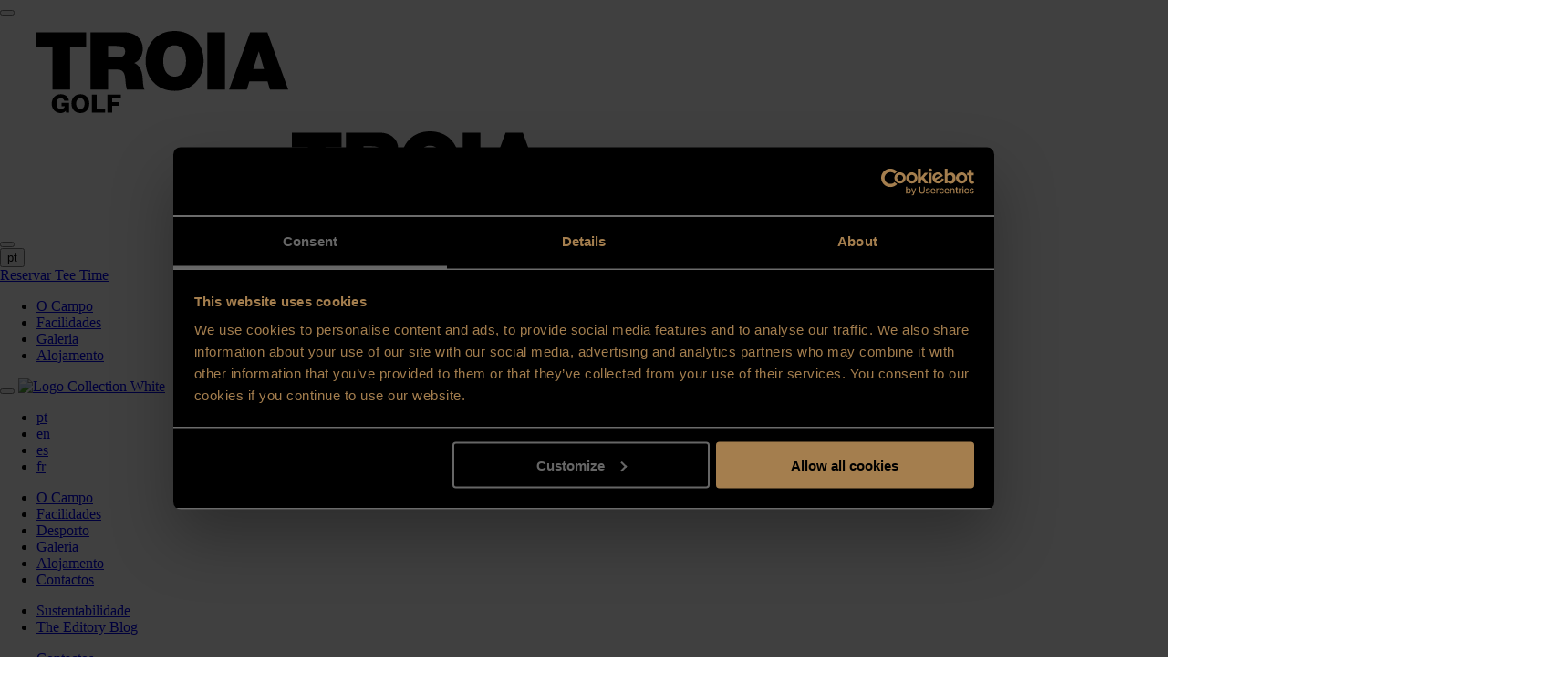

--- FILE ---
content_type: text/html; charset=utf-8
request_url: https://www.editoryhotels.com/troia-golf/contactos/
body_size: 10528
content:




<!--[if lt IE 8 ]><html class="ie7" lang="pt-PT"><![endif]-->
<!--[if IE 8 ]><html class="ie8" lang="pt-PT"><![endif]-->
<!--[if IE 9 ]><html class="ie9" lang="pt-PT"><![endif]-->
<!--[if (gt IE 9)|!(IE)]><!-->
<!DOCTYPE html>


<html lang="pt-PT">
<head>
    

<!-- Google Tag Manager -->
<script>(function(w,d,s,l,i){w[l]=w[l]||[];w[l].push({'gtm.start':
new Date().getTime(),event:'gtm.js'});var f=d.getElementsByTagName(s)[0],
j=d.createElement(s),dl=l!='dataLayer'?'&l='+l:'';j.async=true;j.src=
'https://www.googletagmanager.com/gtm.js?id='+i+dl;f.parentNode.insertBefore(j,f);
})(window,document,'script','dataLayer','GTM-PDNPQ5H');</script>
<!-- End Google Tag Manager -->
    <meta name="robots" content="INDEX, FOLLOW">

    <meta http-equiv="content-type" content="text/html; charset=UTF-8">
    <meta http-equiv="X-UA-Compatible" content="IE=edge,chrome=1" />
    <meta name="viewport" content="width=device-width, initial-scale=1.0, user-scalable=0" />
    <meta name="SKYPE_TOOLBAR" content="SKYPE_TOOLBAR_PARSER_COMPATIBLE">
    <title>Contactos| Troia Golf | Editory Hotels</title>
    
        <meta name="title" content="Contactos| Troia Golf | Editory Hotels">
                        <meta property="og:title" content="Contactos| Troia Golf | Editory Hotels">
        <meta property="og:type" content="website">
    <meta property="og:locale" content="pt-PT">
    <meta property="og:url" content="https://www.editoryhotels.com/troia-golf/contactos/">
        <meta property="og:image" content="https://www.editoryhotels.com/media/22ud3i2j/opengraph_collection.jpg">
        <meta property="og:image:type" content="jpg" />
        <meta property="og:image:width" content="1200" />
        <meta property="og:image:height" content="630" />
                <link rel="icon" type="image/x-icon" href="/media/qvpojbfe/200x200.png" />


    <!--[if lte IE 9]>
        <script src="//html5shim.googlecode.com/svn/trunk/html5.js"></script>
        <script src="//cdnjs.cloudflare.com/ajax/libs/respond.js/1.1.0/respond.min.js"></script>
    <![endif]-->

    <script type='text/javascript' src="/Scripts/libs/jquery-3.5.1.min.js"></script>

    <link href="/DependencyHandler.axd?s=[base64]&amp;t=Css&amp;cdv=232998675" type="text/css" rel="stylesheet"/><link href="https://static.mirai.com/core/index.css" type="text/css" rel="stylesheet"/>

    

    <style>
        :root {
            --hotelColor: #808693;
            --hotelDarkColor: #494c52;
            --hotelLightColor: #bfc3c9;
            --hotelExtraLightColor: #e3e4e6;
            --hotelSecondaryColor: #;
            --hotelTertiaryColor: #;
        }
    </style>
</head>
<body class="editory-hotels-website" data-mobile="False" data-device="desktop">


<!-- Google Tag Manager (noscript) -->
<noscript><iframe src="https://www.googletagmanager.com/ns.html?id=GTM-PDNPQ5H"
height="0" width="0" style="display:none;visibility:hidden"></iframe></noscript>
<!-- End Google Tag Manager (noscript) -->

    


<header id="header" class=no-background>


    <div class="header-navigation">
        <div class="top-bar">
            <button class="burger-menu">
                <span class="line-1"></span>
                <span class="line-2"></span>
                <span class="line-3"></span>
            </button>

                <figure class="static-logo">
                    <a href="/troia-golf/">
                        <img src="/media/h5jhtlq4/preto.svg" alt="Preto" class="img-fluid" />
                    </a>
                </figure>

                <figure>
                    <a href="/troia-golf/">

                            <img src="/media/hebgeoy3/branco.svg" alt="Branco" class="img-fluid main-logo" />

                            <img src="/media/h5jhtlq4/preto.svg" alt="Preto" class="img-fluid alt-logo" />

                    </a>
                </figure>

            <div class="toolbar">
                
                <div data-mirai-component="session"></div>


                    <div class="phone-numbers">
                        <button class="phone-numbers-toggle action-button">
                        </button>
                        <div class="phone-numbers-popup" style="display: none">
                            <ul>

                                        <li>
                                            <a href="tel:+351 265 494 024">
                                                <div class="loc-number">
                                                        <span class="location">Principal</span>

                                                    <span class="number">+351 265 494 024</span>
                                                </div>

                                            </a>
                                        </li>

                                    <li>
                                            <span class="price-text">(chamada para rede fixa nacional)</span>
                                    </li>

                            </ul>
                        </div>
                    </div>

                    <div class="languages">
                        <button class="language-switcher-toggle action-button">
                            pt
                        </button>
                        <div class="language-switcher-popup" style="display: none">
                            <ul>

                                        <li>

                                                <span>pt</span>

                                        </li>
                                        <li>

                                                <a href="/en/troia-golf/contacts/">
                                                    en
                                                </a>

                                        </li>
                                        <li>

                                                <a href="/es/troia-golf/contactos/">
                                                    es
                                                </a>

                                        </li>
                                        <li>

                                                <a href="/fr/troia-golf/contacts/">
                                                    fr
                                                </a>

                                        </li>

                            </ul>
                        </div>
                    </div>

                <div class="booking-popup-container">

                            <a href="https://troia.golfmanager.com/consumer/ebookings" target="_blank" class="full-background-button">Reservar Tee Time</a>

                </div>
            </div>
        </div>

            <nav class="mega-menu-navigation" aria-label="Navega&#231;&#227;o de Mega Menu">
                <ul>

                            <li class="mega-menu-main-link " data-menu="c8412fa3-0cb0-4f81-ab6a-5651cde1354b">
                                <a href="/troia-golf/o-campo/">
                                    O Campo
                                </a>
                            </li>
                            <li class="mega-menu-main-link " data-menu="bdfb32b4-5fb2-4566-a0dd-b74783f3b899">
                                <a href="/troia-golf/facilidades/">
                                    Facilidades
                                </a>
                            </li>
                            <li class="mega-menu-main-link " data-menu="a7382b7e-af36-48c7-ac08-eb0421787846">
                                <a href="/troia-golf/galeria/">
                                    Galeria
                                </a>
                            </li>
                            <li class="mega-menu-main-link " data-menu="409c6183-2d8e-436d-a750-6725e25b37ec">
                                <a href="/troia-golf/alojamento/">
                                    Alojamento
                                </a>
                            </li>

                </ul>
            </nav>

    </div>


        <div id="sideMenu">
            <div class="top-toolbar">
                <button class="close-menu">
                    <span class="line-1"></span>
                    <span class="line-2"></span>
                </button>

                    <a href="/" class="home-logo">
                        <img src="/media/ndhnh2ql/logo_collection_white.svg?mode=pad&amp;rnd=132633909301770000" alt="Logo Collection White" class="img-fluid" />
                    </a>

                    <div class="language-switcher">
                        <ul class="language-list">

                                    <li class="active">
                                        <a href="/troia-golf/contactos/">
                                            pt
                                        </a>
                                    </li>
                                    <li class="">
                                        <a href="/en/troia-golf/contacts/">
                                            en
                                        </a>
                                    </li>
                                    <li class="">
                                        <a href="/es/troia-golf/contactos/">
                                            es
                                        </a>
                                    </li>
                                    <li class="">
                                        <a href="/fr/troia-golf/contacts/">
                                            fr
                                        </a>
                                    </li>

                        </ul>
                    </div>

            </div>
            <div class="navigation-container has-scroll">
                <nav class="main-navigation" aria-label="Navega&#231;&#227;o Princ&#237;pal">
                    <ul>

                            <li>

                                        <a href="/troia-golf/o-campo/" class="main-page-name  ">O Campo</a>

                            </li>
                            <li>

                                        <a href="/troia-golf/facilidades/" class="main-page-name  ">Facilidades</a>

                            </li>
                            <li>

                                        <a href="/desporto/" class="main-page-name  ">Desporto</a>

                            </li>
                            <li>

                                        <a href="/troia-golf/galeria/" class="main-page-name  ">Galeria</a>

                            </li>
                            <li>

                                        <a href="/troia-golf/alojamento/" class="main-page-name  ">Alojamento</a>

                            </li>
                            <li>

                                        <a href="/troia-golf/contactos/" class="main-page-name  active">Contactos</a>

                            </li>

                    </ul>
                </nav>

                    <nav class="secondary-navigation" aria-label="Navega&#231;&#227;o Secund&#225;ria">
                        <ul>

                                <li>

                                        <a href="/sustentabilidade/" class="">Sustentabilidade</a>

                                </li>
                                <li>

                                        <a href="/the-editory-blog/" class="">The Editory Blog</a>

                                </li>

                        </ul>
                    </nav>

                    <div class="aditional-navigation">

                            <nav class="aditional-pages-navigation" aria-label="Navega&#231;&#227;o Adicional">
                                <ul>

                                        <li>
                                            <a href="/troia-golf/contactos/" class="active">Contactos</a>
                                        </li>
                                        <li>
                                            <a href="/press-room/" class="">Press Room</a>
                                        </li>
                                        <li>
                                            <a href="/media-room/" class="">Media Room</a>
                                        </li>

                                </ul>
                            </nav>

                            <ul class="social-media">

                                        <li>
                                            <a href="https://www.facebook.com/troiagolf/" target="_blank">
                                                <span class="fab fa-facebook-f"></span>
                                            </a>
                                        </li>
                                        <li>
                                            <a href="https://www.instagram.com/troiagolf" target="_blank">
                                                <span class="fab fa-instagram"></span>
                                            </a>
                                        </li>
                                        <li>
                                            <a href="https://www.youtube.com/channel/UCNVZ7o9kJUhr8mz41yGC3hw" target="_blank">
                                                <span class="fab fa-youtube"></span>
                                            </a>
                                        </li>

                            </ul>

                    </div>

            </div>
        </div>

</header>




    <main id="mainContent" class="content-wrapper no-banner" style="">
        


<div class="intro-text-container container" data-aos="fade-up">
    <div class="row">
        <div class="col-12 col-md-6 offset-md-3">
                    <nav id="breadcrumbs" aria-label="Navega&#231;&#227;o de Breadcrumbs">
            <ul>

                    <li>
                        <a href="/troia-golf/">
                            <span class="page-name">Troia Golf</span>
                            <span class="arrow-indicator">></span>
                        </a>
                    </li>

                <li>
                    <span>Contactos</span>
                </li>
            </ul>
        </nav>

            <div class="title-container">

                    <h1 class="">Contactos</h1>

            </div>


                <p class="intro-text">Entre em contacto connosco por email, telefone ou preeenchendo o formul&#225;rio abaixo para qualquer esclarecimento.</p>



        </div>
    </div>
</div>


<section class="content-section">
    



<div  class='content-row container-fluid  pl-0 pr-0 remove-footer-margin ' >


<div class="website-component image-form" data-aos="fade-up">
    <div class="container-fluid">
        <div class="row">

                <div class="col-12 col-lg-4 image-col" style="background-image: url('/media/143pjmmy/robin-worrall-fpt10lxk0cg-unsplash-1.jpg')">
                    <figure hidden>
                        <img src="/media/143pjmmy/robin-worrall-fpt10lxk0cg-unsplash-1.jpg" alt="Robin Worrall Fpt10lxk0cg Unsplash 1" class="img-fluid" />
                    </figure>
                </div>


                <div class="col-12 col-lg-8 form-col">
                    <div id="umbraco_form_8572069ec92f48ea95fed11162ec08f9" class="umbraco-forms-form contactstroiagolfpt umbraco-forms-editory">

<form action="/troia-golf/contactos/" enctype="multipart/form-data" method="post"><input name="__RequestVerificationToken" type="hidden" value="RYoJLVgTQhHe72VIndad8L8G7ZMo7NEBk8QxhN-epnKaqssuJoP0VayHqOqYe43PfivCzbRgPps6IlX6jzEgY76y8vxsKJGmG6pRYHwiK3g1" /><input data-val="true" data-val-required="The FormId field is required." name="FormId" type="hidden" value="8572069e-c92f-48ea-95fe-d11162ec08f9" /><input name="FormName" type="hidden" value="Contacts - Troia Golf PT" /><input data-val="true" data-val-required="The RecordId field is required." name="RecordId" type="hidden" value="00000000-0000-0000-0000-000000000000" /><input name="PreviousClicked" type="hidden" value="" /><input name="Theme" type="hidden" value="editory" />            <input type="hidden" name="FormStep" value="0" />
            <input type="hidden" name="RecordState" value="[base64]" />





<div class="umbraco-forms-page">




        <fieldset class="umbraco-forms-fieldset" id="3da406ba-21aa-444c-a9ea-ab788fcb3fd6">


            <div class="row">

                    <div class="umbraco-forms-container col-md-6">

                            <div class=" umbraco-forms-field nome shortanswer" >

                                    <label for="b9fb01aa-1eba-4ef0-8a43-4b3d2ddd6221" class="umbraco-forms-label">
Nome:
                                    </label>


                                <div class="umbraco-forms-field-wrapper">

                                    
<input type="text" name="b9fb01aa-1eba-4ef0-8a43-4b3d2ddd6221" id="b9fb01aa-1eba-4ef0-8a43-4b3d2ddd6221" data-umb="b9fb01aa-1eba-4ef0-8a43-4b3d2ddd6221" class="text " value="" maxlength="255"
         placeholder="O seu nome"   



 />





<span class="field-validation-valid" data-valmsg-for="b9fb01aa-1eba-4ef0-8a43-4b3d2ddd6221" data-valmsg-replace="true"></span>
                                </div>

                            </div>
                            <div class=" umbraco-forms-field email shortanswer alternating" >

                                    <label for="13bc35d4-9286-40d8-8343-9ca02ba3dc04" class="umbraco-forms-label">
Email:
                                    </label>


                                <div class="umbraco-forms-field-wrapper">

                                    
<input type="text" name="13bc35d4-9286-40d8-8343-9ca02ba3dc04" id="13bc35d4-9286-40d8-8343-9ca02ba3dc04" data-umb="13bc35d4-9286-40d8-8343-9ca02ba3dc04" class="text " value="" maxlength="255"
         placeholder="O seu email"   

  data-val="true"   

  data-val-regex="Please provide a valid value for Email" data-val-regex-pattern="[a-zA-Z0-9_.+-]+@[a-zA-Z0-9-]+.[a-zA-Z0-9-.]+"    />





<span class="field-validation-valid" data-valmsg-for="13bc35d4-9286-40d8-8343-9ca02ba3dc04" data-valmsg-replace="true"></span>
                                </div>

                            </div>

                    </div>
                    <div class="umbraco-forms-container col-md-6">

                            <div class=" umbraco-forms-field sobrenome shortanswer" >

                                    <label for="7f9f8193-492f-4c6a-c10c-6997943e70ab" class="umbraco-forms-label">
Sobrenome:
                                    </label>


                                <div class="umbraco-forms-field-wrapper">

                                    
<input type="text" name="7f9f8193-492f-4c6a-c10c-6997943e70ab" id="7f9f8193-492f-4c6a-c10c-6997943e70ab" data-umb="7f9f8193-492f-4c6a-c10c-6997943e70ab" class="text " value="" maxlength="255"
         placeholder="O seu sobrenome"   



 />





<span class="field-validation-valid" data-valmsg-for="7f9f8193-492f-4c6a-c10c-6997943e70ab" data-valmsg-replace="true"></span>
                                </div>

                            </div>
                            <div class=" umbraco-forms-field telefone shortanswer alternating" >

                                    <label for="6f419d35-d7b2-471f-b81f-ddf19ce38d3d" class="umbraco-forms-label">
Telefone:
                                    </label>


                                <div class="umbraco-forms-field-wrapper">

                                    
<input type="text" name="6f419d35-d7b2-471f-b81f-ddf19ce38d3d" id="6f419d35-d7b2-471f-b81f-ddf19ce38d3d" data-umb="6f419d35-d7b2-471f-b81f-ddf19ce38d3d" class="text " value="" maxlength="255"
         placeholder="O seu n&#250;mero de telefone"   



 />





<span class="field-validation-valid" data-valmsg-for="6f419d35-d7b2-471f-b81f-ddf19ce38d3d" data-valmsg-replace="true"></span>
                                </div>

                            </div>

                    </div>
            </div>

        </fieldset>
        <fieldset class="umbraco-forms-fieldset" id="5c59ced5-6213-4270-f44e-12fd8bedb1e4">


            <div class="row">

                    <div class="umbraco-forms-container col-md-12">

                            <div class=" umbraco-forms-field mensagem shortanswer" >

                                    <label for="39c91d19-0035-4849-effe-72cf5c6b8905" class="umbraco-forms-label">
Mensagem:
                                    </label>


                                <div class="umbraco-forms-field-wrapper">

                                    
<input type="text" name="39c91d19-0035-4849-effe-72cf5c6b8905" id="39c91d19-0035-4849-effe-72cf5c6b8905" data-umb="39c91d19-0035-4849-effe-72cf5c6b8905" class="text " value="" maxlength="255"
         placeholder="Deixe-nos a sua mensagem"   



 />





<span class="field-validation-valid" data-valmsg-for="39c91d19-0035-4849-effe-72cf5c6b8905" data-valmsg-replace="true"></span>
                                </div>

                            </div>
                            <div class=" umbraco-forms-field privacypolicy checkbox mandatory alternating" >



                                <div class="umbraco-forms-field-wrapper">

                                    

<input type="checkbox" name="52478edf-a76f-4797-b0ba-bfcf42d1f00e" id="52478edf-a76f-4797-b0ba-bfcf42d1f00e" value="true" data-umb="52478edf-a76f-4797-b0ba-bfcf42d1f00e"
         data-val="true" data-val-requiredcb="Please provide a value for Privacy Policy"          />
<input type="hidden" name="52478edf-a76f-4797-b0ba-bfcf42d1f00e" value="false" />

    <label for="52478edf-a76f-4797-b0ba-bfcf42d1f00e">Aceito a recolha dos meus dados e tomei conhecimento da <a href="/politica-de-privacidade/"> Pol&#237;tica de Privacidade</a></label>



<span class="field-validation-valid" data-valmsg-for="52478edf-a76f-4797-b0ba-bfcf42d1f00e" data-valmsg-replace="true"></span>
                                </div>

                            </div>
                            <div class=" umbraco-forms-field recaptchav3 recaptcha3" >

                                    <label for="27b2f669-a9b2-4450-e54a-fc7be4513dd3" class="umbraco-forms-label">
Recaptcha V3:
                                    </label>


                                <div class="umbraco-forms-field-wrapper">

                                            <p class="error">ERROR: reCAPTCHA v3 is missing the Site Key - Please update the UmbracoForms.config file to include 'key="RecaptchaV3SiteKey"'</p>



<span class="field-validation-valid" data-valmsg-for="27b2f669-a9b2-4450-e54a-fc7be4513dd3" data-valmsg-replace="true"></span>
                                </div>

                            </div>

                    </div>
            </div>

        </fieldset>

    <div style="display: none" aria-hidden="true">
        <input type="text" name="8572069ec92f48ea95fed11162ec08f9" />
    </div>


    <div class="umbraco-forms-navigation row">

        <div class="col-md-12">
                <input type="submit"
                       class="border-button white no-bar"
                       value="Enviar"
                       name="__next" data-umb="submit-forms-form" />
        </div>
    </div>
</div>
<script>
    $(function () {
        EditoryHotels.Page.Form().init({ $form: $('#umbraco_form_8572069ec92f48ea95fed11162ec08f9'), invalidMessage: "* Preencher os campos em falta", submitMessage: "Obrigado pela sua mensagem!" });
    });
</script>

<input name="ufprt" type="hidden" value="[base64]" /></form>

        



<div class="umbraco-forms-form-config"
     style="display: none"
     data-id="8572069ec92f48ea95fed11162ec08f9"
     data-serialized-page-button-conditions="{}"
     data-serialized-fieldset-conditions="{}"
     data-serialized-field-conditions="{}"
     data-serialized-fields-not-displayed="{}"
     data-trigger-conditions-check-on="change"></div>


<script type='application/javascript' src='/App_Plugins/UmbracoForms/Assets/themes/default/umbracoforms.min.js' defer='defer'></script><link rel='stylesheet' href='/App_Plugins/UmbracoForms/Assets/Themes/Default/style.css' />    </div>
                </div>

        </div>
    </div>
</div>


    <div class="website-component render-contacts">
        <div class="container">

                <h2 data-aos="fade-up">Contactos</h2>

        <div class="row" data-aos="fade-up">

                <div class="col-12 col-lg-4">

                        <div class="contact">
                            <h3>Morada</h3>
                            <address>Troia - Carvalhal GDL <br />7570-789 Troia <br />Portugal</address>
                        </div>

                        <div class="contact">
                            <h3>GPS</h3>
                            <p>38.4784218, -8.8916306</p>
                        </div>


                </div>

                <div class="col-12 col-lg-4 phone-message">
                    <ul>

                                <li>
                                    <h3>Principal*</h3>
                                    <a href="tel:+351 265 494 024">+351 265 494 024</a>
                                </li>

                    </ul>
                        <span class="price-text-end span">*Chamada para rede fixa nacional</span>
                </div>

                        <div class="col-12 col-lg-4">
                            <ul>

                                        <li>

                                                <h3>Email Geral</h3>

                                            <a href="/cdn-cgi/l/email-protection#42252d2e240236302d2b233027312d30366c3236"><span class="__cf_email__" data-cfemail="7d1a12111b3d090f12141c0f180e120f09530d09">[email&#160;protected]</span></a>
                                        </li>
                                        <li>

                                                <h3>Email Reservas</h3>

                                            <a href="/cdn-cgi/l/email-protection#98fff7f4fed8eceaf7f1f9eafdebf7eaecb6e8ec"><span class="__cf_email__" data-cfemail="0f686063694f7b7d60666e7d6a7c607d7b217f7b">[email&#160;protected]</span></a>
                                        </li>
                                        <li>

                                                <h3>Email Eventos &amp; Grupos</h3>

                                            <a href="/cdn-cgi/l/email-protection#6f0a190a011b001c411b1d00060e2f0a0b061b001d1607001b0a031c411f1b"><span class="__cf_email__" data-cfemail="7f1a091a110b100c510b0d10161e3f1a1b160b100d0617100b1a130c510f0b">[email&#160;protected]</span></a>
                                        </li>

                            </ul>
                        </div>

                </div>
            </div>
    </div>
</div>
</section>
    </main>

    



<footer id="footer">
    <button class="to-top">
        <span class="far fa-arrow-to-top"></span>
    </button>
    <div class="container">
        <div class="row newsletter-contacts" data-aos="fade-up">
            <div class="col-12 col-md-6 newsletter-container">
                <h2 class="footer-title">Newsletter</h2>
                <div id="mc_embed_signup">
                    <form action="https://shotelscollection.us15.list-manage.com/subscribe/post?u=4e1e36aa41697b4ea23c7e07e&amp;id=d7a543c0b5" method="post" id="mc-embedded-subscribe-form" name="mc-embedded-subscribe-form" class="validate" target="_blank" novalidate>
                        <fieldset class="row">
                            <legend hidden>Dados</legend>
                            <div class="form-field text col-12 col-lg-6">
                                <div>
                                    <label for="mce-NAME">Nome:</label>
                                    <input required id="mce-NAME" type="text" name="NAME" placeholder="O seu nome" />
                                </div>
                            </div>
                            <div class="form-field text col-12 col-lg-6">
                                <div>
                                    <label for="mce-EMAIL">Email:</label>
                                    <input required id="mce-EMAIL" type="email" name="EMAIL" placeholder="O seu e-mail" />
                                </div>
                            </div>
                        </fieldset>
                        <fieldset class="row">
                            <legend hidden>Consentimento</legend>
                            <div class="form-field checkbox col-12 col-lg-6">
                                <div class="checkbox-field-container">
                                    <input required type="checkbox" value="1" name="group[1][1]" id="mce-group[1]-1-0" />
                                    <label for="mce-group[1]-1-0">
                                        <span>Permitir o envio de ofertas especiais</span>
                                    </label>
                                </div>
                                <div class="checkbox-field-container">
                                    <input required type="checkbox" name="group[1][2]" id="mce-group[1]-1-1" />
                                    <label for="mce-group[1]-1-1">
                                        <span>Permitir que os dados sejam recolhidos para campanhas de marketing</span>

                                            <a href="/politica-de-privacidade/" target="_blank">Ler pol&#237;tica de privacidade</a>

                                    </label>
                                </div>
                                <div id="mce-responses" class="clear">
                                    <div class="response" id="mce-error-response" style="display:none"></div>
                                    <div class="response" id="mce-success-response" style="display:none"></div>
                                </div>
                            </div>
                            <div class="form-field submit col-12 col-md-6">
                                <span class="dummy-btn full-background-button white">Subscrever</span>
                                <button hidden id="mc-embedded-subscribe" class="full-background-button white">Subscrever</button>
                            </div>
                        </fieldset>
                    </form>
                </div>
                <script data-cfasync="false" src="/cdn-cgi/scripts/5c5dd728/cloudflare-static/email-decode.min.js"></script><script type='text/javascript' src='//s3.amazonaws.com/downloads.mailchimp.com/js/mc-validate.js'></script>
                <script type='text/javascript'>(function ($) { window.fnames = new Array(); window.ftypes = new Array(); fnames[1] = 'NAME'; ftypes[1] = 'text'; fnames[0] = 'EMAIL'; ftypes[0] = 'email'; }(jQuery)); var $mcj = jQuery.noConflict(true);</script>
            </div>
            <div class="col-12 col-md-5 offset-md-1 contacts-container">
                <h2 class="footer-title">Contactos</h2>
                <div class="contacts">

                        <div class="email-addresses contact-box">
                            <h3>e:</h3>
                            <ul class="email-list">

                                        <li>
                                            <a href="/cdn-cgi/l/email-protection#0b6c64676d4b7f7964626a796e7864797f257b7f"><span class="__cf_email__" data-cfemail="02656d6e644276706d6b637067716d70762c7276">[email&#160;protected]</span></a>
                                        </li>
                                        <li>
                                            <a href="/cdn-cgi/l/email-protection#ff98909399bf8b8d90969e8d9a8c908d8bd18f8b"><span class="__cf_email__" data-cfemail="12757d7e745266607d7b736077617d60663c6266">[email&#160;protected]</span></a>
                                        </li>
                                        <li>
                                            <a href="/cdn-cgi/l/email-protection#4623302328322935683234292f270623222f3229343f2e2932232a35683632"><span class="__cf_email__" data-cfemail="d0b5a6b5bea4bfa3fea4a2bfb9b190b5b4b9a4bfa2a9b8bfa4b5bca3fea0a4">[email&#160;protected]</span></a>
                                        </li>

                            </ul>
                        </div>

                <div class="phone-numbers contact-box">
                    <h3>t:</h3>

                    <ul class="number-list">

                                <li>

                                    <span class="label">[ Principal* ]</span>

                                    <div class="number-list-row">
                                        <a href="tel:+351265494024">+351 265 494 024</a>
                                    </div>

                                </li>

                    </ul>
                        <span class="price-text-end span">*Chamada para rede fixa nacional</span>
                </div>

                        <div class="social-media contact-box">
                            <h3>Siga-nos:</h3>
                            <ul class="social-media-list">

                                        <li>
                                            <a href="https://www.facebook.com/troiagolf/" target="_blank">
                                                <span class="fab fa-facebook-f"></span>
                                            </a>
                                        </li>
                                        <li>
                                            <a href="https://www.instagram.com/troiagolf" target="_blank">
                                                <span class="fab fa-instagram"></span>
                                            </a>
                                        </li>
                                        <li>
                                            <a href="https://www.youtube.com/channel/UCNVZ7o9kJUhr8mz41yGC3hw" target="_blank">
                                                <span class="fab fa-youtube"></span>
                                            </a>
                                        </li>

                            </ul>
                        </div>

                </div>
            </div>
        </div>

            <div class="hotels-slideshow" data-aos="fade-up">
                <div class="carousel-container">
                    <div class="nav-prev">
                        <span class="far fa-angle-left"></span>
                    </div>
                    <ul class="owl-carousel" data-carousel-id="36149dc3-1e30-4633-a26e-cb0d9a95540b">

                                <li class="item">
                                    <a href="/" title="The Editory Collection Hotels">
                                        <img src="/media/ulbplb3d/collection-holets.png" class="img-fluid" alt="The Editory Collection Holels Logo Transpar&#234;ncia" />
                                    </a>
                                </li>

                                <li class="item">
                                    <a href="/artist-baixa-porto/" title="The Editory Artist Baixa">
                                        <img src="/media/aszn2g5n/artist-porto-baixa.png" class="img-fluid" alt="The Editory Artist Porto Logo Transpar&#234;ncia" />
                                    </a>
                                </li>
                                <li class="item">
                                    <a href="/house-ribeira-porto/" title="The Editory House Ribeira">
                                        <img src="/media/ws4ifi4o/house-ribeira.png" class="img-fluid" alt="The Editory House Ribeira Logo Transpar&#234;ncia" />
                                    </a>
                                </li>
                                <li class="item">
                                    <a href="/boulevard-aliados-porto/" title="The Editory Boulevard Aliados - Preferred Hotels">
                                        <img src="/media/yeflwbss/boulevard-aliados.png" class="img-fluid" alt="The Editory Boulevard Logo Transpar&#234;ncia" />
                                    </a>
                                </li>
                                <li class="item">
                                    <a href="/garden-baixa-porto/" title="The Editory Garden Baixa">
                                        <img src="/media/erkdexr3/garden-baixa.png" class="img-fluid" alt="The Editory Garden Baixa Logo Transpar&#234;ncia" />
                                    </a>
                                </li>
                                <li class="item">
                                    <a href="/riverside-apolonia-lisboa/" title="The Editory Riverside, an Historic Hotel - Preferred Hotels">
                                        <img src="/media/veolyv0l/riverside-lisboa.png" class="img-fluid" alt="The Editory Riverside Lisboa Logo" />
                                    </a>
                                </li>
                                <li class="item">
                                    <a href="/by-the-sea-troia/" title="The Editory By The Sea Troia">
                                        <img src="/media/xfenxb3m/bythesea-troia.png" class="img-fluid" alt="The Editory By The Sea Troia Logo Transpar&#234;ncia" />
                                    </a>
                                </li>
                                <li class="item">
                                    <a href="/by-the-sea-lagos/" title="The Editory By The Sea Lagos">
                                        <img src="/media/z05lhwia/bythesea_lagos-05-02.png" class="img-fluid" alt="Bythesea Lagos 05 (02)" />
                                    </a>
                                </li>
                                <li class="item">
                                    <a href="/ocean-way-funchal/" title="The Editory Ocean Way Funchal">
                                        <img src="/media/rtjlpoim/logo_oceanwayfunchal_grey.png" class="img-fluid" alt="Logo Oceanwayfunchal Grey" />
                                    </a>
                                </li>
                                <li class="item">
                                    <a href="/the-editory-residence-lagos/" title="The Editory Residence Lagos">
                                        <img src="/media/gsqockhu/logo_residencelagos_destino_grey.png" class="img-fluid" alt="Logo Residencelagos Destino Grey" />
                                    </a>
                                </li>
                                <li class="item">
                                    <a href="/garden-funchal/" title="The Editory Garden Funchal">
                                        <img src="/media/ofznbrpp/cb1d8a6c-8e37-4499-9a75-4589dab57c52.png" class="img-fluid" alt="Cb1d8a6c 8E37 4499 9A75 4589Dab57c52" />
                                    </a>
                                </li>
                                <li class="item">
                                    <a href="/porto-palacio/" title="Porto Pal&#225;cio Hotel by The Editory">
                                        <img src="/media/32xhtnt0/portopalacio.svg" class="img-fluid" alt="Portopalacio" />
                                    </a>
                                </li>
                                <li class="item">
                                    <a href="/aqualuz-troia-mar-rio/" title="Aqualuz Troia Mar &amp; Rio by The Editory">
                                        <img src="/media/b2glbiea/aqualuztroiamar-rio.svg" class="img-fluid" alt="Aqualuztroiamar&amp;Rio" />
                                    </a>
                                </li>
                                <li class="item">
                                    <a href="/troia-residence/" title="Troia Residence by The Editory">
                                        <img src="/media/s0xhd5dq/troiaresidence.svg" class="img-fluid" alt="Troiaresidence" />
                                    </a>
                                </li>
                                <li class="item">
                                    <a href="/aqualuz-lagos/" title="Aqualuz Lagos by The Editory">
                                        <img src="/media/xxcgbqc2/aqualuzlagos.svg" class="img-fluid" alt="Aqualuzlagos" />
                                    </a>
                                </li>
                                <li class="item">
                                    <a href="/flor-de-sal-by-the-editory/" title="Fl&#244;r de Sal by The Editory">
                                        <img src="/media/vbkfzcsm/flordesal-logo-greyscale.svg" class="img-fluid" alt="Flordesal Logo Greyscale" />
                                    </a>
                                </li>

                    </ul>
                    <div class="nav-next">
                        <span class="far fa-angle-right"></span>
                    </div>
                </div>
            </div>
            <script data-cfasync="false" src="/cdn-cgi/scripts/5c5dd728/cloudflare-static/email-decode.min.js"></script><script>
                $(function () {
                    var options = {
                        responsive: {
                            0: {
                                items: 2,
                                margin: 50,
                            },
                            321: {
                                items: 3,
                                margin: 23,
                            },
                            992: {
                                items: 7,
                                margin: 23,
                            }
                        },dots: false
                    },
                        $owl = $('.owl-carousel[data-carousel-id="36149dc3-1e30-4633-a26e-cb0d9a95540b"]');

                    EditoryHotels.Page.carousels.initOwlCarousel({ $owl: $owl, owlOptions: options });

                    $('#footer .nav-prev').click(function () {
                        $owl.trigger('prev.owl.carousel');
                    });

                    $('#footer .nav-next').click(function () {
                        $owl.trigger('next.owl.carousel');
                    });
                });
            </script>

            <nav class="footer-navigation" aria-label="Navega&#231;&#227;o de Hooter" data-aos="fade-up">
                <ul>

                        <li>
                            <a href="/troia-golf/contactos/">Contactos</a>
                        </li>
                        <li>
                            <a href="/press-room/">Press Room</a>
                        </li>
                        <li>
                            <a href="/carreiras/">Carreiras</a>
                        </li>
                        <li>
                            <a href="/mapa-do-site/">Mapa do Site</a>
                        </li>
                        <li>
                            <a href="#"></a>
                        </li>
                        <li>
                            <a href="/politica-de-privacidade/">Pol&#237;tica de Privacidade</a>
                        </li>
                        <li>
                            <a href="/politica-de-cookies/">Pol&#237;tica de Cookies</a>
                        </li>
                        <li>
                            <a href="/ral/">RAL</a>
                        </li>
                        <li>
                            <a href="/regulamentos/">Regulamentos</a>
                        </li>

                </ul>
            </nav>

            <ul class="seals" data-aos="fade-up">

                    <li>
                                                    <figure>
                                <img src="/media/vgsjqjn1/clean-safe.svg" class="img-fluid" alt="Clean&amp;Safe" />
                            </figure>
                                            </li>
                    <li>
<a href='#' target=''>                                                    <figure>
                                <img src="/media/nvhlbdlg/pt.svg" class="img-fluid" alt="PT" />
                            </figure>
                        </a>                    </li>
                    <li>
<a href='https://www.livroreclamacoes.pt/inicio' target='_blank'>                                                    <figure>
                                <img src="/media/zxzemnkj/livro_reclamacoes.svg" class="img-fluid" alt="Livro Reclamacoes" />
                            </figure>
                        </a>                    </li>

            </ul>


        <div class="copyright">
            <p> Developed by <a href="https://www.brandabilityagency.com/" target="_blank">Brandability</a></p>
        </div>
    </div>
</footer>

    <script src="/DependencyHandler.axd?s=[base64]&amp;t=Javascript&amp;cdv=232998675" type="text/javascript"></script>

    <script async type="module" defer src="https://static.mirai.com/core/index.js" data-cookieconsent="necessary"></script>
<script defer src="https://static.cloudflareinsights.com/beacon.min.js/vcd15cbe7772f49c399c6a5babf22c1241717689176015" integrity="sha512-ZpsOmlRQV6y907TI0dKBHq9Md29nnaEIPlkf84rnaERnq6zvWvPUqr2ft8M1aS28oN72PdrCzSjY4U6VaAw1EQ==" data-cf-beacon='{"version":"2024.11.0","token":"d92999b6ab724debb1aad421336fc8e1","r":1,"server_timing":{"name":{"cfCacheStatus":true,"cfEdge":true,"cfExtPri":true,"cfL4":true,"cfOrigin":true,"cfSpeedBrain":true},"location_startswith":null}}' crossorigin="anonymous"></script>
</body>
</html>

--- FILE ---
content_type: image/svg+xml
request_url: https://www.editoryhotels.com/media/hebgeoy3/branco.svg
body_size: 681
content:
<svg width="276" height="90" viewBox="0 0 276 90" fill="none" xmlns="http://www.w3.org/2000/svg">
<path d="M234.261 1.50471H253.148L276 64.2261H255.965L253.327 55.2574H233.381L230.564 64.2261H211.14L234.261 1.50471ZM249.451 41.8192L243.831 22.4963H243.652L237.585 41.8192H249.451Z" fill="white"/>
<path d="M17.5602 17.6246H0V1.56431H54.4398V17.6246H36.8795V64.2261H17.5602V17.6246Z" fill="white"/>
<path d="M59.1801 1.41533H96.0447C107.046 1.41533 116.542 7.47889 116.542 19.3528C116.542 25.8633 113.545 32.7164 107.121 35.1001C112.398 37.1263 115.662 42.9217 116.363 50.7582C116.631 53.8421 116.721 61.321 118.48 64.2261H99.1304C98.1615 61.0528 97.8037 57.805 97.5503 54.5423C97.0286 48.5532 96.4919 42.3109 88.8447 42.3109H78.5441V64.2112H59.1801V1.41533ZM78.5441 28.8578H88.6658C92.2733 28.8578 97.2075 28.247 97.2075 22.6155C97.2075 18.6525 95.0162 16.3731 87.6224 16.3731H78.559V28.8578H78.5441Z" fill="white"/>
<path d="M206.668 1.41533H187.304V64.2112H206.668V1.41533Z" fill="white"/>
<path d="M151.439 0C170.489 0 183.22 13.6914 183.22 32.8207C183.22 51.95 170.489 65.6415 151.439 65.6415C132.388 65.6415 119.657 51.95 119.657 32.8207C119.657 13.6914 132.388 0 151.439 0ZM151.439 50.0132C156.358 50.0132 163.916 46.7654 163.916 32.8207C163.916 18.8611 156.358 15.6282 151.439 15.6282C146.519 15.6282 138.976 18.876 138.976 32.8207C138.976 46.7654 146.519 50.0132 151.439 50.0132Z" fill="white"/>
<path d="M35.7913 89.5804H32.4522L32.1391 87.4053C30.7975 89.3271 28.3826 89.9976 26.6087 89.9976C20.5714 89.9976 16.7106 85.4089 16.7106 79.6582C16.7106 73.9075 20.5714 69.3188 26.6087 69.3188C30.723 69.3188 35.1503 71.494 35.5975 76.4849H30.4248C30.2311 74.7865 28.6211 73.7585 26.5043 73.7585C23.1652 73.7585 21.8832 76.6786 21.8832 79.6582C21.8832 82.6378 23.1652 85.5579 26.5043 85.5579C29.0683 85.5579 30.7677 84.366 31.0658 82.5485H27.4435V78.7047H35.7913V89.5804V89.5804Z" fill="white"/>
<path d="M48.1342 69.3064C54.3652 69.3064 57.928 73.8951 57.928 79.6458C57.928 85.3965 54.3652 89.9851 48.1342 89.9851C41.9031 89.9851 38.3404 85.3965 38.3404 79.6458C38.3553 73.8951 41.9031 69.3064 48.1342 69.3064ZM48.1342 85.5454C51.4733 85.5454 52.7553 82.6254 52.7553 79.6458C52.7553 76.6661 51.4733 73.7461 48.1342 73.7461C44.795 73.7461 43.513 76.6661 43.513 79.6458C43.528 82.6254 44.8099 85.5454 48.1342 85.5454Z" fill="white"/>
<path d="M60.7453 69.7236H65.918V85.1283H75.1752V89.5829H60.7304V69.7236H60.7453Z" fill="white"/>
<path d="M77.7391 69.7236H92.3776V73.8653H82.9118V77.9176H91.0957V81.9252H82.9118V89.5679H77.7391V69.7236Z" fill="white"/>
</svg>


--- FILE ---
content_type: image/svg+xml
request_url: https://www.editoryhotels.com/media/b2glbiea/aqualuztroiamar-rio.svg
body_size: 21900
content:
<svg width="467" height="132" viewBox="0 0 467 132" fill="none" xmlns="http://www.w3.org/2000/svg">
<path d="M123.868 7.52261C127.614 6.10184 131.682 5.32688 135.88 5.2623C149.571 5.00398 162.164 12.3661 168.235 24.4426C168.364 25.3467 168.428 26.3155 168.428 27.2842C168.428 27.6716 168.428 27.9945 168.428 28.382C161.195 16.4347 147.956 9.26627 133.62 9.52459C128.711 9.58917 123.997 10.5579 119.606 12.237C120.833 10.4933 122.253 8.94337 123.868 7.52261ZM128.776 4.16443C132.522 2.16245 136.719 1.06458 141.175 1C152.735 0.806263 163.197 7.71635 166.943 18.695C160.097 8.87879 148.602 3.06657 136.203 3.26031C133.684 3.38947 131.165 3.64779 128.776 4.16443ZM117.991 14.8848C122.641 12.9473 127.743 11.8495 133.038 11.7203C147.698 11.462 161.26 19.0825 168.235 31.611C168.041 32.9672 167.782 34.2588 167.395 35.5504C159.968 23.5385 146.536 16.3055 131.94 16.5638C126.322 16.693 120.833 17.8554 115.925 20.0512C116.441 18.1783 117.087 16.4993 117.991 14.8848ZM114.827 26.8321C114.891 25.2822 115.02 23.7968 115.343 22.3761C120.316 20.1157 125.87 18.8887 131.618 18.7596C146.019 18.5012 159.387 25.6697 166.685 37.617C166.297 38.5857 165.91 39.4898 165.458 40.3939C157.514 29.6736 144.598 23.3448 130.649 23.6031C125.095 23.6677 119.735 24.8301 114.827 26.8321ZM164.489 42.073C164.037 42.848 163.52 43.5584 163.004 44.2688C155.189 35.9379 144.017 31.2235 132.07 31.4173C126.322 31.5464 120.833 32.7735 115.795 34.9692C115.279 33.0964 115.02 31.159 114.891 29.0924C119.735 27.0904 125.03 25.9926 130.52 25.8634C144.017 25.6051 156.61 31.6756 164.489 42.073ZM161.712 45.7541C161.066 46.4645 160.42 47.1103 159.71 47.7561C152.542 41.8147 143.307 38.5211 133.49 38.6503C128.259 38.7149 123.222 39.8127 118.637 41.7501C117.733 40.2002 116.958 38.5211 116.312 36.7775C121.091 34.7109 126.387 33.5484 131.876 33.4193C143.371 33.2901 154.156 37.8107 161.712 45.7541ZM158.031 49.1123C157.256 49.6935 156.481 50.2101 155.706 50.6622C149.7 47.0457 142.596 45.1083 135.169 45.2375C130.972 45.302 126.903 46.077 123.093 47.3686C121.866 46.2062 120.768 44.9791 119.735 43.5584C123.932 41.9439 128.518 41.1043 133.167 41.0397C142.402 40.846 151.121 43.8167 158.031 49.1123ZM153.639 51.8246C152.8 52.2767 151.896 52.5996 150.992 52.9225C146.406 51.0497 141.369 50.1456 136.203 50.2101C133.555 50.2747 130.907 50.5976 128.389 51.1788C127.226 50.533 126.128 49.8227 125.03 48.9831C128.259 48.0144 131.682 47.4978 135.169 47.4332C141.757 47.304 148.085 48.8539 153.639 51.8246ZM147.311 53.9558C145.631 54.2787 143.888 54.4724 142.144 54.537C138.528 54.6016 134.976 53.9558 131.682 52.6642C133.038 52.4704 134.459 52.4059 135.815 52.3413C139.755 52.3413 143.629 52.8579 147.311 53.9558Z" fill="#666666"/>
<path d="M286.223 74.0403C286.158 74.0403 286.158 74.0403 286.158 73.9757L287.321 70.4238C287.385 70.23 287.45 70.23 287.514 70.4238L288.806 73.9757C288.806 74.0403 288.806 74.0403 288.741 74.0403H286.223ZM284.35 76.8818C284.092 77.5276 283.833 78.0442 283.252 78.1088C283.123 78.1088 282.929 78.1088 282.865 78.1088C282.8 78.1088 282.735 78.1088 282.735 78.1734C282.735 78.238 282.8 78.3025 282.994 78.3025C283.639 78.3025 284.35 78.238 284.479 78.238C284.608 78.238 285.189 78.3025 285.512 78.3025C285.641 78.3025 285.706 78.3025 285.706 78.1734C285.706 78.1088 285.641 78.1088 285.577 78.1088H285.448C285.189 78.1088 284.931 77.9796 284.931 77.7213C284.931 77.463 284.996 77.2047 285.125 76.8172L285.9 74.4923C285.9 74.4277 285.964 74.3632 286.029 74.3632H288.87C288.935 74.3632 288.935 74.3632 289 74.4277L290.227 77.6567C290.291 77.8505 290.227 77.9796 290.162 77.9796C290.097 77.9796 290.098 78.0442 290.098 78.0442C290.098 78.1088 290.227 78.1088 290.485 78.1088C291.389 78.1088 292.358 78.1088 292.552 78.1088C292.681 78.1088 292.81 78.1088 292.81 77.9796C292.81 77.9151 292.745 77.9151 292.681 77.9151C292.552 77.9151 292.358 77.9151 292.164 77.8505C291.906 77.7859 291.518 77.5922 291.002 76.4297C290.162 74.4277 288.096 69.0676 287.902 68.5509C287.773 68.1635 287.708 68.0989 287.579 68.0989C287.514 68.0989 287.45 68.1635 287.256 68.6155L284.35 76.8818Z" fill="#666666"/>
<path d="M295.651 74.5569C295.651 75.7839 295.651 76.8172 295.587 77.3984C295.522 77.7859 295.457 78.0442 295.199 78.1088C295.07 78.1088 294.941 78.1734 294.812 78.1734C294.747 78.1734 294.683 78.2379 294.683 78.2379C294.683 78.3025 294.747 78.3671 294.876 78.3671C295.264 78.3671 296.103 78.3025 296.168 78.3025C296.232 78.3025 297.072 78.3671 297.782 78.3671C297.912 78.3671 297.976 78.3025 297.976 78.2379C297.976 78.1734 297.976 78.1734 297.847 78.1734C297.718 78.1734 297.459 78.1734 297.266 78.1088C296.878 78.0442 296.814 77.7859 296.749 77.3984C296.684 76.8818 296.684 75.8485 296.684 74.5569V69.1967C296.684 69.0676 296.685 69.003 296.814 68.9384C296.943 68.8738 297.137 68.8738 297.395 68.8738C297.718 68.8738 298.493 68.8092 299.203 69.5196C299.914 70.23 299.978 71.0695 299.978 71.5216C299.978 72.7486 298.945 73.6528 297.653 73.6528C297.395 73.6528 297.266 73.6527 297.266 73.7819C297.266 73.8465 297.33 73.8465 297.395 73.8465C297.459 73.8465 297.589 73.8465 297.653 73.8465C299.526 73.8465 300.947 72.6195 300.947 70.7466C300.947 70.0363 300.559 69.455 300.301 69.1967C300.107 69.003 299.461 68.4218 297.847 68.4218C297.201 68.4218 296.426 68.4863 296.168 68.4863C296.039 68.4863 295.264 68.4218 294.683 68.4218C294.553 68.4218 294.489 68.4218 294.489 68.5509C294.489 68.6155 294.553 68.6155 294.618 68.6155C294.747 68.6155 294.941 68.6155 295.07 68.6801C295.522 68.7447 295.587 69.003 295.651 69.455C295.651 69.8425 295.651 70.23 295.651 72.2966V74.5569V74.5569Z" fill="#666666"/>
<path d="M305.145 74.0403C305.08 74.0403 305.08 74.0403 305.08 73.9757L306.242 70.4238C306.307 70.23 306.372 70.23 306.436 70.4238L307.728 73.9757C307.728 74.0403 307.728 74.0403 307.663 74.0403H305.145ZM303.272 76.8818C303.013 77.5276 302.755 78.0442 302.174 78.1088C302.045 78.1088 301.851 78.1088 301.786 78.1088C301.722 78.1088 301.657 78.1088 301.657 78.1734C301.657 78.238 301.722 78.3025 301.916 78.3025C302.561 78.3025 303.272 78.238 303.401 78.238C303.53 78.238 304.111 78.3025 304.434 78.3025C304.563 78.3025 304.628 78.3025 304.628 78.1734C304.628 78.1088 304.563 78.1088 304.499 78.1088H304.37C304.111 78.1088 303.853 77.9796 303.853 77.7213C303.853 77.463 303.918 77.2047 304.047 76.8172L304.822 74.4923C304.822 74.4277 304.886 74.3632 304.951 74.3632H307.792C307.857 74.3632 307.857 74.3632 307.921 74.4277L309.149 77.6567C309.213 77.8505 309.149 77.9796 309.084 77.9796C309.019 77.9796 309.019 78.0442 309.019 78.0442C309.019 78.1088 309.149 78.1088 309.407 78.1088C310.311 78.1088 311.28 78.1088 311.473 78.1088C311.603 78.1088 311.732 78.1088 311.732 77.9796C311.732 77.9151 311.667 77.9151 311.603 77.9151C311.473 77.9151 311.28 77.9151 311.086 77.8505C310.828 77.7859 310.44 77.5922 309.923 76.4297C309.084 74.4277 307.017 69.0676 306.824 68.5509C306.694 68.1635 306.63 68.0989 306.501 68.0989C306.436 68.0989 306.372 68.1635 306.178 68.6155L303.272 76.8818Z" fill="#666666"/>
<path d="M315.607 69.1321C315.607 69.0676 315.671 69.003 315.736 69.003C315.865 68.9384 316.253 68.9384 316.64 68.9384C318.061 68.9384 318.965 69.9071 318.965 71.5216C318.965 72.4903 318.642 73.2007 318.126 73.5236C317.803 73.7173 317.415 73.7819 317.092 73.7819C316.511 73.7819 315.865 73.7173 315.671 73.5882C315.607 73.5236 315.607 73.5236 315.607 73.459V69.1321V69.1321ZM314.574 74.5569C314.574 75.7839 314.574 76.8172 314.509 77.3984C314.444 77.7859 314.38 78.0442 314.122 78.1088C313.992 78.1088 313.863 78.1734 313.734 78.1734C313.669 78.1734 313.605 78.2379 313.605 78.2379C313.605 78.3025 313.669 78.3671 313.799 78.3671C314.186 78.3671 315.026 78.3025 315.026 78.3025C315.09 78.3025 315.93 78.3671 316.64 78.3671C316.769 78.3671 316.834 78.3025 316.834 78.2379C316.834 78.1734 316.834 78.1734 316.705 78.1734C316.576 78.1734 316.317 78.1734 316.124 78.1088C315.736 78.0442 315.671 77.7859 315.607 77.3984C315.542 76.8818 315.542 75.8485 315.542 74.5569V74.234C315.542 74.1694 315.542 74.1048 315.607 74.1048H317.221C317.286 74.1048 317.351 74.1048 317.415 74.1694C317.673 74.4923 318.319 75.3964 318.9 76.1068C319.675 77.0755 320.127 77.7213 320.709 78.0442C321.032 78.238 321.419 78.3025 322.129 78.3025H323.098C323.357 78.3025 323.421 78.3025 323.421 78.1734C323.421 78.1088 323.357 78.1088 323.292 78.1088C323.227 78.1088 323.034 78.1088 322.775 78.0442C322.452 77.9796 321.871 77.8505 321.161 77.0755C320.386 76.236 319.482 75.0735 318.384 73.7173C319.611 72.6195 319.998 71.6508 319.998 70.6821C319.998 69.7779 319.417 69.1321 319.094 68.9384C318.384 68.4218 317.48 68.3572 316.64 68.3572C316.253 68.3572 315.219 68.4218 315.09 68.4218C315.026 68.4218 314.186 68.3572 313.605 68.3572C313.476 68.3572 313.411 68.3572 313.411 68.4863C313.411 68.5509 313.476 68.5509 313.54 68.5509C313.669 68.5509 313.863 68.5509 313.992 68.6155C314.444 68.6801 314.509 68.9384 314.574 69.3905C314.574 69.7779 314.574 70.1654 314.574 72.232V74.5569V74.5569Z" fill="#666666"/>
<path d="M327.295 69.0676H328.975C330.266 69.0676 330.589 69.3905 330.589 69.7779V69.9071C330.589 70.1008 330.654 70.1009 330.718 70.1009C330.783 70.1009 330.783 70.0363 330.783 69.9071C330.783 69.7779 330.847 68.8738 330.847 68.4863C330.847 68.4218 330.847 68.3572 330.783 68.3572C330.718 68.3572 330.589 68.4218 330.395 68.4218C330.202 68.4863 329.879 68.4863 329.427 68.4863H324.389C324.26 68.4863 323.744 68.4863 323.356 68.4218C322.969 68.4218 322.839 68.2926 322.775 68.2926C322.71 68.2926 322.646 68.4863 322.646 68.5509C322.646 68.6801 322.323 69.7779 322.323 69.9071C322.323 69.9717 322.323 70.0363 322.387 70.0363C322.452 70.0363 322.452 70.0363 322.516 69.9071C322.581 69.8425 322.581 69.7134 322.775 69.5196C322.969 69.1967 323.291 69.1321 324.131 69.1321H326.133V74.6215C326.133 75.8485 326.133 76.8818 326.068 77.463C326.004 77.8505 325.939 78.1088 325.681 78.1734C325.552 78.1734 325.423 78.238 325.293 78.238C325.229 78.238 325.164 78.3025 325.164 78.3025C325.164 78.3671 325.229 78.4317 325.358 78.4317C325.745 78.4317 326.585 78.3671 326.65 78.3671C326.714 78.3671 327.554 78.4317 328.264 78.4317C328.393 78.4317 328.458 78.3671 328.458 78.3025C328.458 78.238 328.458 78.238 328.329 78.238C328.2 78.238 327.941 78.238 327.747 78.1734C327.36 78.1088 327.295 77.8505 327.231 77.463C327.166 76.9464 327.166 75.9131 327.166 74.6215V69.0676H327.295Z" fill="#666666"/>
<path d="M353.515 68.6155C353.515 68.3572 353.451 68.2926 353.386 68.2926C353.321 68.2926 353.257 68.3572 353.192 68.4863L349.253 76.688L345.184 68.4863C345.12 68.3572 345.055 68.2926 344.991 68.2926C344.926 68.2926 344.861 68.3572 344.861 68.5509L343.893 77.0755C343.828 77.5922 343.828 78.1088 343.376 78.1734C343.182 78.238 343.053 78.238 342.989 78.238C342.924 78.238 342.859 78.238 342.859 78.3025C342.859 78.3671 342.924 78.4317 343.118 78.4317C343.505 78.4317 344.151 78.3671 344.216 78.3671C344.345 78.3671 344.991 78.4317 345.443 78.4317C345.572 78.4317 345.701 78.4317 345.701 78.3025C345.701 78.238 345.636 78.238 345.572 78.238C345.507 78.238 345.313 78.238 345.055 78.1734C344.861 78.1088 344.732 77.9796 344.732 77.7859C344.732 77.5922 344.732 77.3338 344.732 77.1401L345.249 71.0696H345.313C345.443 71.3925 346.928 74.5569 347.057 74.8152C347.122 74.9444 348.284 77.2047 348.607 77.8505C348.865 78.3025 348.93 78.4317 348.995 78.4317C349.124 78.4317 349.124 78.3025 349.447 77.7213L352.74 70.9404H352.805L353.451 77.6567C353.451 77.9151 353.451 78.1088 353.386 78.1088C353.321 78.1088 353.321 78.1734 353.321 78.1734C353.321 78.238 353.386 78.3025 353.709 78.3025C354.226 78.3671 355.646 78.3671 355.969 78.3671C356.098 78.3671 356.228 78.3025 356.228 78.238C356.228 78.1734 356.163 78.1734 356.098 78.1734C355.969 78.1734 355.646 78.1734 355.259 78.0442C354.678 77.8505 354.613 77.1401 354.548 76.688L353.515 68.6155Z" fill="#666666"/>
<path d="M359.198 74.5569C359.198 75.7839 359.198 76.8172 359.134 77.3984C359.069 77.7859 359.004 78.0442 358.746 78.1088C358.617 78.1088 358.488 78.1734 358.359 78.1734C358.294 78.1734 358.229 78.2379 358.229 78.2379C358.229 78.3025 358.294 78.3671 358.423 78.3671C358.617 78.3671 358.94 78.3671 359.198 78.3671C359.456 78.3671 359.715 78.3671 359.715 78.3671C359.908 78.3671 360.231 78.3671 360.748 78.4317C361.265 78.4317 361.975 78.4963 363.008 78.4963C363.525 78.4963 363.654 78.4963 363.719 78.1734C363.783 77.915 363.912 77.0109 363.912 76.8818C363.912 76.8172 363.912 76.688 363.848 76.688C363.783 76.688 363.783 76.7526 363.719 76.8818C363.654 77.3984 363.46 77.6567 363.137 77.8505C362.815 77.9796 362.233 77.9796 361.846 77.9796C360.554 77.9796 360.361 77.7859 360.296 76.8818C360.296 76.6234 360.296 75.0735 360.296 74.6215V73.459C360.296 73.3944 360.296 73.3944 360.361 73.3944C360.619 73.3944 361.91 73.3944 362.298 73.459C362.815 73.5236 362.944 73.7173 363.008 73.9111C363.073 74.1048 363.073 74.234 363.073 74.3631C363.073 74.4277 363.073 74.4923 363.137 74.4923C363.202 74.4923 363.202 74.3631 363.202 74.234C363.202 74.1694 363.202 73.6527 363.267 73.3944C363.331 72.9424 363.396 72.7486 363.396 72.684C363.396 72.6195 363.396 72.5549 363.331 72.5549C363.267 72.5549 363.202 72.6195 363.137 72.7486C363.008 72.8778 362.815 72.8778 362.492 72.9424C362.169 72.9424 360.554 72.9424 360.361 72.9424C360.296 72.9424 360.296 72.8778 360.296 72.8132V69.1967C360.296 69.1321 360.296 69.0676 360.361 69.0676C360.49 69.0676 361.975 69.0676 362.169 69.1321C362.879 69.1967 363.008 69.3904 363.137 69.5842C363.202 69.7134 363.202 69.9717 363.202 70.0363C363.202 70.1654 363.202 70.23 363.331 70.23C363.396 70.23 363.396 70.1654 363.396 70.1008C363.396 69.9717 363.46 69.3904 363.46 69.2613C363.525 68.8738 363.59 68.7446 363.59 68.6155C363.59 68.5509 363.59 68.4863 363.525 68.4863C363.46 68.4863 363.396 68.5509 363.331 68.5509C363.202 68.5509 363.008 68.6155 362.75 68.6155C362.427 68.6155 359.779 68.6155 359.715 68.6155H359.198C358.875 68.6155 358.552 68.6155 358.229 68.6155C358.1 68.6155 358.036 68.6155 358.036 68.7447C358.036 68.8092 358.1 68.8092 358.165 68.8092C358.294 68.8092 358.488 68.8092 358.617 68.8738C359.069 68.9384 359.134 69.1967 359.198 69.6488C359.198 70.0363 359.198 70.4237 359.198 72.4903V74.5569V74.5569Z" fill="#666666"/>
<path d="M368.175 70.2946C368.627 70.7466 370.112 72.4257 371.662 74.0402C373.083 75.5256 375.02 77.463 375.149 77.5921C375.86 78.3025 375.989 78.4317 376.118 78.4317C376.183 78.4317 376.247 78.3671 376.247 77.5276V69.9071C376.247 69.1321 376.312 68.8092 376.764 68.7447C376.893 68.6801 377.022 68.6801 377.087 68.6801C377.151 68.6801 377.216 68.6155 377.216 68.6155C377.216 68.5509 377.151 68.5509 376.958 68.5509C376.441 68.5509 375.989 68.6155 375.795 68.6155C375.666 68.6155 375.02 68.5509 374.375 68.5509C374.245 68.5509 374.116 68.5509 374.116 68.6155C374.116 68.6801 374.116 68.6801 374.245 68.6801C374.375 68.6801 374.633 68.6801 374.891 68.7447C375.279 68.8738 375.408 69.1321 375.408 69.9717L375.537 76.6234C375.085 76.1714 373.664 74.6215 372.308 73.2007C370.241 71.0695 368.239 68.9384 368.046 68.7447C367.916 68.6155 367.658 68.3572 367.594 68.3572C367.464 68.3572 367.464 68.4863 367.464 69.003V76.4943C367.464 77.6567 367.4 78.0442 367.077 78.1734C366.883 78.2379 366.625 78.2379 366.56 78.2379C366.496 78.2379 366.431 78.2379 366.431 78.3025C366.431 78.3671 366.496 78.4317 366.625 78.4317C367.206 78.4317 367.787 78.3671 367.917 78.3671C368.046 78.3671 368.562 78.4317 369.337 78.4317C369.466 78.4317 369.596 78.4317 369.596 78.3025C369.596 78.2379 369.531 78.2379 369.466 78.2379C369.337 78.2379 369.079 78.2379 368.821 78.1734C368.433 78.0442 368.304 77.7213 368.304 76.688L368.175 70.2946Z" fill="#666666"/>
<path d="M383.739 69.0676H385.418C386.709 69.0676 387.032 69.3905 387.032 69.7779V69.9071C387.032 70.1008 387.097 70.1009 387.162 70.1009C387.226 70.1009 387.226 70.0363 387.226 69.9071C387.226 69.7779 387.291 68.8738 387.291 68.4863C387.291 68.4218 387.291 68.3572 387.226 68.3572C387.162 68.3572 387.032 68.4218 386.839 68.4218C386.645 68.4863 386.322 68.4863 385.87 68.4863H380.833C380.704 68.4863 380.187 68.4863 379.799 68.4218C379.412 68.4218 379.283 68.2926 379.218 68.2926C379.154 68.2926 379.089 68.4863 379.089 68.5509C379.089 68.6801 378.766 69.7779 378.766 69.9071C378.766 69.9717 378.766 70.0363 378.831 70.0363C378.895 70.0363 378.895 70.0363 378.96 69.9071C379.024 69.8425 379.024 69.7134 379.218 69.5196C379.412 69.1967 379.735 69.1321 380.574 69.1321H382.576V74.6215C382.576 75.8485 382.576 76.8818 382.512 77.463C382.447 77.8505 382.383 78.1088 382.124 78.1734C381.995 78.1734 381.866 78.238 381.737 78.238C381.672 78.238 381.608 78.3025 381.608 78.3025C381.608 78.3671 381.672 78.4317 381.801 78.4317C382.189 78.4317 383.028 78.3671 383.093 78.3671C383.158 78.3671 383.997 78.4317 384.708 78.4317C384.837 78.4317 384.901 78.3671 384.901 78.3025C384.901 78.238 384.901 78.238 384.772 78.238C384.643 78.238 384.385 78.238 384.191 78.1734C383.803 78.1088 383.739 77.8505 383.674 77.463C383.61 76.9464 383.61 75.9131 383.61 74.6215V69.0676H383.739Z" fill="#666666"/>
<path d="M402.79 78.4963C403.5 78.4963 404.21 78.3671 404.792 77.9796C405.696 77.3338 405.954 76.3651 405.954 75.7839C405.954 74.7506 405.567 73.9111 404.017 72.7486L403.629 72.4903C402.338 71.5216 402.015 71.0695 402.015 70.2946C402.015 69.3259 402.725 68.8092 403.629 68.8092C404.856 68.8092 405.244 69.3259 405.308 69.5196C405.373 69.6488 405.437 70.0363 405.502 70.1654C405.502 70.2946 405.502 70.3592 405.631 70.3592C405.696 70.3592 405.696 70.2946 405.696 70.0363C405.696 69.1321 405.76 68.7447 405.76 68.6801C405.76 68.6155 405.76 68.6155 405.631 68.6155C405.502 68.6155 405.437 68.6155 405.179 68.5509C404.856 68.4863 404.469 68.4218 403.952 68.4218C402.273 68.4218 401.175 69.3905 401.175 70.7466C401.175 71.6508 401.498 72.4257 402.919 73.5882L403.5 74.0402C404.662 74.9444 405.05 75.461 405.05 76.3651C405.05 77.2047 404.404 78.1088 403.113 78.1088C402.208 78.1088 401.304 77.7213 401.11 76.7526C401.046 76.5589 401.046 76.3651 401.046 76.3005C401.046 76.1714 401.046 76.1714 400.981 76.1714C400.917 76.1714 400.917 76.236 400.852 76.3651C400.852 76.5589 400.788 77.0755 400.788 77.7213C400.788 78.0442 400.788 78.1088 400.981 78.238C401.498 78.4317 402.144 78.4963 402.79 78.4963Z" fill="#666666"/>
<path d="M334.206 74.0403C334.141 74.0403 334.141 74.0403 334.141 73.9757L335.303 70.4238C335.368 70.23 335.433 70.23 335.497 70.4238L336.789 73.9757C336.789 74.0403 336.789 74.0403 336.724 74.0403H334.206ZM332.333 76.8818C332.074 77.5276 331.816 78.0442 331.235 78.1088C331.106 78.1088 330.912 78.1088 330.847 78.1088C330.783 78.1088 330.718 78.1088 330.718 78.1734C330.718 78.238 330.783 78.3025 330.977 78.3025C331.622 78.3025 332.333 78.238 332.462 78.238C332.591 78.238 333.172 78.3025 333.495 78.3025C333.624 78.3025 333.689 78.3025 333.689 78.1734C333.689 78.1088 333.624 78.1088 333.56 78.1088H333.431C333.172 78.1088 332.914 77.9796 332.914 77.7213C332.914 77.463 332.979 77.2047 333.108 76.8172L333.883 74.4923C333.883 74.4277 333.947 74.3632 334.012 74.3632H336.853C336.918 74.3632 336.918 74.3632 336.983 74.4277L338.21 77.6567C338.274 77.8505 338.21 77.9796 338.145 77.9796C338.08 77.9796 338.08 78.0442 338.08 78.0442C338.08 78.1088 338.21 78.1088 338.468 78.1088C339.372 78.1088 340.341 78.1088 340.534 78.1088C340.664 78.1088 340.793 78.1088 340.793 77.9796C340.793 77.9151 340.728 77.9151 340.664 77.9151C340.534 77.9151 340.341 77.9151 340.147 77.8505C339.889 77.7859 339.501 77.5922 338.985 76.4297C338.145 74.4277 336.078 69.0676 335.885 68.5509C335.756 68.1635 335.691 68.0989 335.562 68.0989C335.433 68.0989 335.433 68.1635 335.239 68.6155L332.333 76.8818Z" fill="#666666"/>
<path d="M389.486 72.8778C389.486 70.0363 391.166 68.6155 393.361 68.6155C395.492 68.6155 397.43 70.2946 397.43 73.459C397.43 77.2693 394.976 77.9151 393.749 77.9151C391.359 77.8505 389.486 75.9131 389.486 72.8778ZM388.195 73.2653C388.195 75.5902 389.745 78.3671 393.361 78.3671C396.59 78.3671 398.721 75.9777 398.721 73.007C398.721 69.9717 396.461 68.0989 393.49 68.0989C389.809 68.1635 388.195 71.1341 388.195 73.2653Z" fill="#666666"/>
<path d="M232.104 72.1674C232.104 70.1008 232.104 69.778 232.104 69.3259C232.104 68.8738 232.233 68.6155 232.621 68.5509C232.75 68.5509 232.879 68.4863 232.944 68.4863C233.008 68.4863 233.073 68.4863 233.073 68.4218C233.073 68.3572 233.008 68.2926 232.879 68.2926C232.492 68.2926 231.652 68.3572 231.588 68.3572C231.523 68.3572 230.683 68.2926 230.102 68.2926C229.973 68.2926 229.908 68.2926 229.908 68.4218C229.908 68.4863 229.973 68.4863 230.038 68.4863C230.167 68.4863 230.361 68.4863 230.49 68.5509C230.942 68.6155 231.006 68.8738 231.071 69.3259C231.071 69.7134 231.071 70.1008 231.071 72.1674V72.4257C231.071 72.4903 231.006 72.4903 231.006 72.4903H225.323C225.259 72.4903 225.259 72.4903 225.259 72.4257V72.1674C225.259 70.1008 225.259 69.778 225.259 69.3259C225.259 68.8738 225.388 68.6155 225.775 68.5509C225.905 68.5509 226.034 68.4863 226.098 68.4863C226.163 68.4863 226.227 68.4863 226.227 68.4218C226.227 68.3572 226.163 68.2926 226.034 68.2926C225.646 68.2926 224.807 68.3572 224.742 68.3572C224.677 68.3572 223.838 68.2926 223.257 68.2926C223.128 68.2926 223.063 68.2926 223.063 68.4218C223.063 68.4863 223.128 68.4863 223.192 68.4863C223.321 68.4863 223.515 68.4863 223.644 68.5509C224.096 68.6155 224.161 68.8738 224.225 69.3259C224.225 69.7134 224.225 70.1008 224.225 72.1674V74.4923C224.225 75.7193 224.225 76.7526 224.161 77.3338C224.096 77.7213 224.032 77.9796 223.773 78.0442C223.644 78.0442 223.515 78.1088 223.386 78.1088C223.321 78.1088 223.257 78.1734 223.257 78.1734C223.257 78.238 223.321 78.3025 223.45 78.3025C223.838 78.3025 224.677 78.238 224.742 78.238C224.807 78.238 225.646 78.3025 226.357 78.3025C226.486 78.3025 226.55 78.238 226.55 78.1734C226.55 78.1088 226.55 78.1088 226.421 78.1088C226.292 78.1088 226.034 78.1088 225.84 78.0442C225.452 77.9796 225.388 77.7213 225.323 77.3338C225.259 76.8172 225.259 75.7839 225.259 74.4923V73.1361C225.259 73.0715 225.323 73.0715 225.323 73.0715H231.006C231.071 73.0715 231.071 73.0715 231.071 73.1361V74.4923C231.071 75.7193 231.071 76.7526 231.006 77.3338C230.942 77.7213 230.877 77.9796 230.619 78.0442C230.49 78.0442 230.361 78.1088 230.231 78.1088C230.167 78.1088 230.102 78.1734 230.102 78.1734C230.102 78.238 230.167 78.3025 230.296 78.3025C230.683 78.3025 231.523 78.238 231.588 78.238C231.652 78.238 232.492 78.3025 233.202 78.3025C233.331 78.3025 233.396 78.238 233.396 78.1734C233.396 78.1088 233.396 78.1088 233.267 78.1088C233.138 78.1088 232.879 78.1088 232.685 78.0442C232.298 77.9796 232.233 77.7213 232.169 77.3338C232.104 76.8172 232.104 75.7839 232.104 74.4923V72.1674V72.1674Z" fill="#666666"/>
<path d="M235.915 72.9424C235.915 70.1009 237.594 68.6801 239.789 68.6801C241.921 68.6801 243.858 70.3592 243.858 73.5236C243.858 77.3338 241.404 77.9796 240.177 77.9796C237.787 77.9151 235.915 75.9777 235.915 72.9424ZM234.623 73.2653C234.623 75.5902 236.173 78.3671 239.789 78.3671C243.018 78.3671 245.15 75.9777 245.15 73.007C245.15 69.9717 242.889 68.0989 239.919 68.0989C236.238 68.1635 234.623 71.1987 234.623 73.2653Z" fill="#666666"/>
<path d="M250.962 68.9384H252.641C253.933 68.9384 254.256 69.2613 254.256 69.6488V69.778C254.256 69.9717 254.32 69.9717 254.385 69.9717C254.449 69.9717 254.449 69.9071 254.449 69.778C254.449 69.6488 254.514 68.7447 254.514 68.3572C254.514 68.2926 254.514 68.228 254.449 68.228C254.385 68.228 254.256 68.2926 254.062 68.2926C253.868 68.3572 253.545 68.3572 253.093 68.3572H248.056C247.927 68.3572 247.41 68.3572 247.023 68.2926C246.635 68.2926 246.506 68.1635 246.441 68.1635C246.377 68.1635 246.312 68.3572 246.312 68.4218C246.312 68.5509 245.989 69.6488 245.989 69.778C245.989 69.8425 245.989 69.9071 246.054 69.9071C246.118 69.9071 246.118 69.9071 246.183 69.778C246.248 69.7134 246.248 69.5842 246.441 69.3905C246.635 69.0676 246.958 69.003 247.798 69.003H249.799V74.4923C249.799 75.7193 249.8 76.7526 249.735 77.3338C249.67 77.7213 249.606 77.9796 249.347 78.0442C249.218 78.0442 249.089 78.1088 248.96 78.1088C248.895 78.1088 248.831 78.1734 248.831 78.1734C248.831 78.238 248.895 78.3025 249.025 78.3025C249.412 78.3025 250.252 78.238 250.316 78.238C250.381 78.238 251.22 78.3025 251.931 78.3025C252.06 78.3025 252.124 78.238 252.124 78.1734C252.124 78.1088 252.124 78.1088 251.995 78.1088C251.866 78.1088 251.608 78.1088 251.414 78.0442C251.027 77.9796 250.962 77.7213 250.897 77.3338C250.833 76.8172 250.833 75.7839 250.833 74.4923V68.9384H250.962Z" fill="#666666"/>
<path d="M258.582 74.4277C258.582 75.6547 258.582 76.688 258.518 77.2692C258.453 77.6567 258.389 77.915 258.13 77.9796C258.001 77.9796 257.872 78.0442 257.743 78.0442C257.678 78.0442 257.614 78.1088 257.614 78.1088C257.614 78.1734 257.678 78.2379 257.807 78.2379C258.001 78.2379 258.324 78.2379 258.582 78.2379C258.841 78.2379 259.099 78.2379 259.099 78.2379C259.293 78.2379 259.616 78.2379 260.132 78.3025C260.649 78.3025 261.359 78.3671 262.393 78.3671C262.909 78.3671 263.038 78.3671 263.103 78.0442C263.168 77.7859 263.297 76.8818 263.297 76.7526C263.297 76.688 263.297 76.5589 263.232 76.5589C263.168 76.5589 263.168 76.6234 263.103 76.7526C263.038 77.2692 262.845 77.5276 262.522 77.7213C262.199 77.8505 261.618 77.8505 261.23 77.8505C259.939 77.8505 259.745 77.6567 259.68 76.7526C259.68 76.4943 259.68 74.9444 259.68 74.4923V73.3299C259.68 73.2653 259.68 73.2653 259.745 73.2653C260.003 73.2653 261.295 73.2653 261.682 73.3299C262.199 73.3944 262.328 73.5882 262.393 73.7819C262.457 73.9757 262.457 74.1048 262.457 74.234C262.457 74.2986 262.457 74.3631 262.522 74.3631C262.586 74.3631 262.586 74.234 262.586 74.1048C262.586 74.0402 262.586 73.5236 262.651 73.2653C262.716 72.8132 262.78 72.6195 262.78 72.5549C262.78 72.4903 262.78 72.4257 262.715 72.4257C262.651 72.4257 262.586 72.4903 262.522 72.6195C262.393 72.7486 262.199 72.7486 261.876 72.8132C261.553 72.8132 259.939 72.8132 259.745 72.8132C259.68 72.8132 259.68 72.7486 259.68 72.6841V69.0676C259.68 69.003 259.68 68.9384 259.745 68.9384C259.874 68.9384 261.359 68.9384 261.553 69.003C262.263 69.0676 262.393 69.2613 262.522 69.455C262.586 69.5842 262.586 69.8425 262.586 69.9071C262.586 70.0363 262.586 70.1008 262.715 70.1008C262.78 70.1008 262.78 70.0363 262.78 69.9717C262.78 69.8425 262.845 69.2613 262.845 69.1321C262.909 68.7447 262.974 68.6155 262.974 68.4863C262.974 68.4218 262.974 68.3572 262.909 68.3572C262.845 68.3572 262.78 68.4218 262.715 68.4218C262.586 68.4218 262.393 68.4863 262.134 68.4863C261.811 68.4863 259.164 68.4863 259.099 68.4863H258.582C258.259 68.4863 257.937 68.4863 257.614 68.4863C257.484 68.4863 257.42 68.4863 257.42 68.6155C257.42 68.6801 257.484 68.6801 257.549 68.6801C257.678 68.6801 257.872 68.6801 258.001 68.7447C258.453 68.8092 258.518 69.0676 258.582 69.5196C258.582 69.9071 258.582 70.2946 258.582 72.3611V74.4277V74.4277Z" fill="#666666"/>
<path d="M268.915 72.1674C268.915 70.1008 268.915 69.778 268.915 69.3259C268.915 68.8738 269.044 68.6155 269.432 68.5509C269.561 68.5509 269.755 68.4863 269.884 68.4863C269.948 68.4863 270.013 68.4863 270.013 68.4218C270.013 68.3572 269.948 68.2926 269.819 68.2926C269.432 68.2926 268.463 68.3572 268.398 68.3572C268.334 68.3572 267.494 68.2926 266.913 68.2926C266.784 68.2926 266.719 68.2926 266.719 68.4218C266.719 68.4863 266.784 68.4863 266.848 68.4863C266.978 68.4863 267.171 68.4863 267.3 68.5509C267.753 68.6155 267.817 68.8738 267.882 69.3259C267.882 69.7134 267.882 70.1008 267.882 72.1674V74.4923C267.882 75.7193 267.882 76.7526 267.817 77.3338C267.753 77.7213 267.688 77.9796 267.43 78.0442C267.3 78.0442 267.171 78.1088 267.042 78.1088C266.978 78.1088 266.913 78.1734 266.913 78.1734C266.913 78.238 266.978 78.3025 267.107 78.3025C267.3 78.3025 267.623 78.3025 267.882 78.3025C268.14 78.3025 268.398 78.3025 268.398 78.3025C268.786 78.3025 269.173 78.3025 269.755 78.3671C270.336 78.3671 270.982 78.4317 271.95 78.4317C272.661 78.4317 272.725 78.3671 272.79 78.1088C272.919 77.7213 272.984 76.9464 272.984 76.8172C272.984 76.688 272.984 76.6235 272.919 76.6235C272.854 76.6235 272.79 76.688 272.79 76.8172C272.725 77.0755 272.596 77.3984 272.467 77.5922C272.144 77.9796 271.563 77.9796 270.852 77.9796C269.819 77.9796 269.432 77.9151 269.238 77.6567C268.98 77.3984 268.915 76.5589 268.915 74.686V72.1674V72.1674Z" fill="#666666"/>
<path d="M176.113 78.4317C176.824 78.4317 177.534 78.3025 178.115 77.915C179.019 77.2692 179.278 76.3005 179.278 75.7193C179.278 74.686 178.89 73.8465 177.34 72.684L176.953 72.4257C175.661 71.457 175.338 71.005 175.338 70.23C175.338 69.2613 176.049 68.7447 176.953 68.7447C178.18 68.7447 178.567 69.2613 178.632 69.455C178.697 69.5842 178.761 69.9717 178.826 70.1008C178.826 70.23 178.826 70.2946 178.955 70.2946C179.019 70.2946 179.019 70.23 179.019 69.9717C179.019 69.0676 179.084 68.6801 179.084 68.6155C179.084 68.5509 179.084 68.5509 178.955 68.5509C178.826 68.5509 178.761 68.5509 178.503 68.4863C178.18 68.4218 177.792 68.3572 177.276 68.3572C175.597 68.3572 174.499 69.3259 174.499 70.6821C174.499 71.5862 174.822 72.3611 176.242 73.5236L176.824 73.9757C177.986 74.8798 178.374 75.3964 178.374 76.3005C178.374 77.1401 177.728 78.0442 176.436 78.0442C175.532 78.0442 174.628 77.6567 174.434 76.688C174.37 76.4943 174.37 76.3005 174.37 76.236C174.37 76.1068 174.37 76.1068 174.305 76.1068C174.24 76.1068 174.24 76.1714 174.176 76.3005C174.176 76.4943 174.111 77.0109 174.111 77.6567C174.111 77.9796 174.111 78.0442 174.305 78.1734C174.886 78.3025 175.532 78.4317 176.113 78.4317Z" fill="#666666"/>
<path d="M181.925 74.0402C181.925 75.9776 182.442 76.8818 183.088 77.463C184.056 78.3671 185.413 78.3671 185.865 78.3671C186.64 78.3671 187.673 78.238 188.642 77.3984C189.739 76.4943 189.869 74.8798 189.869 73.5236V72.1028C189.869 70.0363 189.869 69.7134 189.869 69.2613C189.869 68.8092 189.998 68.6155 190.385 68.4863C190.514 68.4863 190.644 68.4218 190.708 68.4218C190.773 68.4218 190.837 68.4218 190.837 68.3572C190.837 68.2926 190.773 68.228 190.644 68.228C190.256 68.228 189.61 68.2926 189.546 68.2926C189.481 68.2926 188.706 68.228 188.125 68.228C187.996 68.228 187.931 68.228 187.931 68.3572C187.931 68.4218 187.996 68.4218 188.06 68.4218C188.19 68.4218 188.383 68.4218 188.512 68.4863C188.965 68.5509 189.029 68.8092 189.094 69.2613C189.094 69.6488 189.094 70.0363 189.094 72.1028V73.7173C189.094 75.0735 188.965 76.1714 188.319 76.9464C187.867 77.5276 187.027 77.9151 186.252 77.9151C185.477 77.9151 184.896 77.7859 184.25 77.2047C183.669 76.688 183.217 75.8485 183.217 73.9757V72.1674C183.217 70.1009 183.217 69.778 183.217 69.3259C183.217 68.8738 183.346 68.6155 183.733 68.5509C183.863 68.5509 183.992 68.4863 184.056 68.4863C184.121 68.4863 184.186 68.4864 184.186 68.4218C184.186 68.3572 184.121 68.2926 183.992 68.2926C183.604 68.2926 182.765 68.3572 182.7 68.3572C182.571 68.3572 181.796 68.2926 181.15 68.2926C181.021 68.2926 180.957 68.2926 180.957 68.4218C180.957 68.4864 181.021 68.4863 181.086 68.4863C181.215 68.4863 181.409 68.4863 181.538 68.5509C181.99 68.6155 182.054 68.8738 182.119 69.3259C182.119 69.7134 182.119 70.1009 182.119 72.1674V74.0402H181.925Z" fill="#666666"/>
<path d="M195.552 72.1674C195.552 70.1008 195.552 69.778 195.552 69.3259C195.552 68.8738 195.681 68.6155 196.069 68.5509C196.198 68.5509 196.327 68.4863 196.391 68.4863C196.456 68.4863 196.521 68.4863 196.521 68.4218C196.521 68.3572 196.456 68.2926 196.327 68.2926C195.939 68.2926 195.1 68.3572 195.035 68.3572C194.971 68.3572 194.131 68.2926 193.679 68.2926C193.55 68.2926 193.485 68.2926 193.485 68.4218C193.485 68.4863 193.55 68.4863 193.615 68.4863C193.679 68.4863 193.873 68.4863 194.002 68.5509C194.325 68.6155 194.454 68.8092 194.454 69.2613C194.454 69.6488 194.454 70.0363 194.454 72.1028V74.4277C194.454 75.6548 194.454 76.688 194.389 77.2693C194.325 77.6567 194.26 77.9151 194.002 77.9796C193.873 77.9796 193.744 78.0442 193.615 78.0442C193.55 78.0442 193.485 78.1088 193.485 78.1088C193.485 78.1734 193.55 78.238 193.679 78.238C194.067 78.238 194.906 78.1734 194.971 78.1734C195.035 78.1734 195.875 78.238 196.585 78.238C196.714 78.238 196.779 78.1734 196.779 78.1088C196.779 78.0442 196.779 78.0442 196.65 78.0442C196.521 78.0442 196.262 78.0442 196.069 77.9796C195.681 77.9151 195.616 77.6567 195.552 77.2693C195.487 76.7526 195.487 75.7193 195.487 74.4277V72.1674H195.552Z" fill="#666666"/>
<path d="M203.56 68.9384H205.239C206.531 68.9384 206.854 69.2613 206.854 69.6488V69.778C206.854 69.9717 206.918 69.9717 206.983 69.9717C207.047 69.9717 207.047 69.9071 207.047 69.778C207.047 69.6488 207.112 68.7447 207.112 68.3572C207.112 68.2926 207.112 68.228 207.047 68.228C206.983 68.228 206.854 68.2926 206.66 68.2926C206.466 68.3572 206.143 68.3572 205.691 68.3572H200.654C200.525 68.3572 200.008 68.3572 199.621 68.2926C199.233 68.2926 199.104 68.1635 199.039 68.1635C198.975 68.1635 198.91 68.3572 198.91 68.4218C198.91 68.5509 198.587 69.6488 198.587 69.778C198.587 69.8425 198.587 69.9071 198.652 69.9071C198.717 69.9071 198.717 69.9071 198.781 69.778C198.846 69.7134 198.846 69.5842 199.039 69.3905C199.233 69.0676 199.556 69.003 200.396 69.003H202.398V74.4923C202.398 75.7193 202.398 76.7526 202.333 77.3338C202.268 77.7213 202.204 77.9796 201.946 78.0442C201.816 78.0442 201.687 78.1088 201.558 78.1088C201.494 78.1088 201.429 78.1734 201.429 78.1734C201.429 78.238 201.494 78.3025 201.623 78.3025C202.01 78.3025 202.85 78.238 202.914 78.238C202.979 78.238 203.818 78.3025 204.529 78.3025C204.658 78.3025 204.723 78.238 204.723 78.1734C204.723 78.1088 204.723 78.1088 204.593 78.1088C204.464 78.1088 204.206 78.1088 204.012 78.0442C203.625 77.9796 203.56 77.7213 203.496 77.3338C203.431 76.8172 203.431 75.7839 203.431 74.4923V68.9384H203.56Z" fill="#666666"/>
<path d="M210.728 74.4277C210.728 75.6547 210.728 76.688 210.664 77.2692C210.599 77.6567 210.535 77.915 210.276 77.9796C210.147 77.9796 210.018 78.0442 209.889 78.0442C209.824 78.0442 209.76 78.1088 209.76 78.1088C209.76 78.1734 209.824 78.2379 209.953 78.2379C210.147 78.2379 210.47 78.2379 210.728 78.2379C210.987 78.2379 211.245 78.2379 211.245 78.2379C211.439 78.2379 211.762 78.2379 212.278 78.3025C212.795 78.3025 213.505 78.3671 214.539 78.3671C215.055 78.3671 215.184 78.3671 215.249 78.0442C215.314 77.7859 215.443 76.8818 215.443 76.7526C215.443 76.688 215.443 76.5589 215.378 76.5589C215.314 76.5589 215.314 76.6234 215.249 76.7526C215.184 77.2692 214.991 77.5276 214.668 77.7213C214.345 77.8505 213.764 77.8505 213.376 77.8505C212.085 77.8505 211.891 77.6567 211.826 76.7526C211.826 76.4943 211.826 74.9444 211.826 74.4923V73.3299C211.826 73.2653 211.826 73.2653 211.891 73.2653C212.149 73.2653 213.441 73.2653 213.828 73.3299C214.345 73.3944 214.474 73.5882 214.539 73.7819C214.603 73.9757 214.603 74.1048 214.603 74.234C214.603 74.2986 214.603 74.3631 214.668 74.3631C214.732 74.3631 214.732 74.234 214.732 74.1048C214.732 74.0402 214.732 73.5236 214.797 73.2653C214.861 72.8132 214.926 72.6195 214.926 72.5549C214.926 72.4903 214.926 72.4257 214.861 72.4257C214.797 72.4257 214.732 72.4903 214.668 72.6195C214.539 72.7486 214.345 72.7486 214.022 72.8132C213.699 72.8132 212.085 72.8132 211.891 72.8132C211.826 72.8132 211.826 72.7486 211.826 72.6841V69.0676C211.826 69.003 211.826 68.9384 211.891 68.9384C212.02 68.9384 213.505 68.9384 213.699 69.003C214.409 69.0676 214.539 69.2613 214.668 69.455C214.732 69.5842 214.732 69.8425 214.732 69.9071C214.732 70.0363 214.732 70.1008 214.861 70.1008C214.926 70.1008 214.926 70.0363 214.926 69.9717C214.926 69.8425 214.991 69.2613 214.991 69.1321C215.055 68.7447 215.12 68.6155 215.12 68.4863C215.12 68.4218 215.12 68.3572 215.055 68.3572C214.991 68.3572 214.926 68.4218 214.861 68.4218C214.732 68.4218 214.539 68.4863 214.28 68.4863C213.957 68.4863 211.31 68.4863 211.245 68.4863H210.728C210.405 68.4863 210.083 68.4863 209.76 68.4863C209.63 68.4863 209.566 68.4863 209.566 68.6155C209.566 68.6801 209.63 68.6801 209.695 68.6801C209.824 68.6801 210.018 68.6801 210.147 68.7447C210.599 68.8092 210.664 69.0676 210.728 69.5196C210.728 69.9071 210.728 70.2946 210.728 72.3611V74.4277V74.4277Z" fill="#666666"/>
<path d="M278.085 73.5236C277.956 73.3944 277.892 73.2007 277.892 73.007C277.892 72.8132 277.956 72.6195 278.085 72.4903C278.215 72.3611 278.408 72.2966 278.602 72.2966C278.796 72.2966 278.989 72.3611 279.119 72.4903C279.248 72.6195 279.312 72.8132 279.312 73.007C279.312 73.2007 279.248 73.3944 279.119 73.5236C278.989 73.6528 278.796 73.7173 278.602 73.7173C278.408 73.7173 278.215 73.6528 278.085 73.5236Z" fill="#666666"/>
<path d="M277.698 73.9111C277.44 73.6527 277.311 73.3298 277.311 73.0069C277.311 72.684 277.44 72.3611 277.698 72.1028C277.956 71.8445 278.279 71.7153 278.602 71.7153C278.925 71.7153 279.248 71.8445 279.506 72.1028C279.765 72.3611 279.894 72.6195 279.894 73.0069C279.894 73.3298 279.765 73.6527 279.506 73.9111C279.248 74.1694 278.99 74.2985 278.602 74.2985C278.279 74.234 277.956 74.1694 277.698 73.9111Z" stroke="#666666" stroke-width="1.604" stroke-miterlimit="3.864"/>
<path d="M64.1958 54.989C86.476 56.6035 97.2609 53.8266 115.731 47.7561C129.164 43.3646 152.025 38.6502 170.818 52.4704C150.023 51.4371 123.545 63.9657 98.8108 64.4178C87.7676 64.6115 73.8183 61.8991 64.1958 54.989Z" fill="#666666"/>
<path d="M64.1958 54.989C86.476 56.6035 97.2609 53.8266 115.731 47.7561C129.164 43.3646 152.025 38.6502 170.818 52.4704C150.023 51.4371 123.545 63.9657 98.8108 64.4178C87.7676 64.6115 73.8183 61.8991 64.1958 54.989Z" stroke="#666666" stroke-width="1.955" stroke-miterlimit="3.864"/>
<path d="M104.881 34.5818H76.2076V18.695C76.2076 10.4933 82.6657 7.78096 90.4153 7.78096C97.9066 7.78096 104.881 10.4933 104.881 18.5013V34.5818ZM109.531 51.7601V18.1784C109.531 7.78096 99.9732 3.64783 90.5444 3.64783C80.922 3.64783 71.687 7.84554 71.687 18.5013V51.7601H76.2076V38.6503H104.881V51.7601H109.531Z" fill="#666666"/>
<path d="M105.075 34.6463H76.0139V18.6304C76.0139 10.3641 82.6011 7.58718 90.4153 7.58718C98.0358 7.58718 105.075 10.3641 105.075 18.4367V34.6463ZM109.789 52.0184V18.1138C109.789 7.65176 100.102 3.38947 90.5445 3.38947C80.7928 3.38947 71.4287 7.58718 71.4287 18.3721V52.0184H76.0139V38.7794H105.075V52.0184H109.789Z" stroke="#666666" stroke-width="0.704" stroke-miterlimit="3.864"/>
<path d="M212.86 38.5211V4.93939H208.339V38.1982C208.339 46.2062 201.364 48.8539 193.873 48.8539C186.123 48.8539 179.665 46.2062 179.665 38.0045V4.93939H175.016V38.1982C175.016 48.8539 184.38 53.0517 194.002 53.0517C203.431 53.0517 212.86 48.8539 212.86 38.5211Z" fill="#666666"/>
<path d="M213.117 38.5857V4.68109H208.532V38.3274C208.532 46.3999 201.493 49.1123 193.873 49.1123C186.058 49.1123 179.471 46.3999 179.471 38.1336V4.68109H174.757V38.3274C174.757 49.1123 184.25 53.31 194.002 53.31C203.56 53.31 213.117 49.1123 213.117 38.5857Z" stroke="#666666" stroke-width="0.704" stroke-miterlimit="3.864"/>
<path d="M259.745 34.8401H231.071V18.9533C231.071 10.7516 237.594 8.03926 245.279 8.03926C252.77 8.03926 259.745 10.7516 259.745 18.7596V34.8401ZM264.394 52.0184V18.4367C264.394 8.03926 254.836 3.90613 245.408 3.90613C235.785 3.90613 226.55 8.10384 226.55 18.7596V52.0184H231.071V38.9086H259.745V52.0184H264.394Z" fill="#666666"/>
<path d="M259.938 34.9047H230.877V18.8888C230.877 10.6225 237.464 7.84554 245.279 7.84554C252.899 7.84554 259.938 10.6225 259.938 18.695V34.9047ZM264.653 52.2767V18.3721C264.653 7.84554 254.966 3.64783 245.408 3.64783C235.656 3.64783 226.292 7.84554 226.292 18.6304V52.2767H230.877V39.0378H259.938V52.2767H264.653Z" stroke="#666666" stroke-width="0.704" stroke-miterlimit="3.864"/>
<path d="M314.057 52.0184V48.079H284.221V4.74567H279.571V52.0184H314.057Z" fill="#666666"/>
<path d="M314.315 52.2767V48.2727H284.091V4.4873H279.377V52.2767H314.315Z" stroke="#666666" stroke-width="0.704" stroke-miterlimit="3.864"/>
<path d="M357.842 38.392V4.87482H353.321V38.1336C353.321 46.1416 346.347 48.7894 338.855 48.7894C331.106 48.7894 324.648 46.1416 324.648 37.9399V4.87482H319.998V38.1336C319.998 48.7894 329.362 52.9871 338.985 52.9871C348.413 52.9871 357.842 48.7894 357.842 38.392Z" fill="#666666"/>
<path d="M358.036 38.5211V4.61652H353.451V38.2628C353.451 46.3353 346.412 49.0477 338.791 49.0477C330.977 49.0477 324.39 46.3353 324.39 38.0691V4.61652H319.675V38.2628C319.675 49.0477 329.169 53.2454 338.92 53.2454C348.478 53.2454 358.036 48.9831 358.036 38.5211Z" stroke="#666666" stroke-width="0.704" stroke-miterlimit="3.864"/>
<path d="M405.308 52.4704V48.4665H375.537L405.308 8.49129V5.13312H369.789V9.13709H399.69L369.725 49.5643V52.4704H405.308Z" fill="#666666"/>
<path d="M405.567 52.6642V48.6602H375.408L405.567 8.29756V4.93939H369.531V8.94337H399.819L369.466 49.8226V52.6642H405.567Z" stroke="#666666" stroke-width="0.704" stroke-miterlimit="3.864"/>
<path d="M79.1139 78.8838L75.4974 76.3651L71.8809 78.8838L73.2371 74.8152L69.6206 72.3611H74.1412L75.4974 68.3572L76.9182 72.3611H81.3742L77.7577 74.8152L79.1139 78.8838Z" fill="#666666"/>
<path d="M79.1139 78.8838L75.4974 76.3651L71.8809 78.8838L73.2371 74.8152L69.6206 72.3611H74.1412L75.4974 68.3572L76.9182 72.3611H81.3742L77.7577 74.8152L79.1139 78.8838Z" stroke="#666666" stroke-width="0.415" stroke-miterlimit="3.864"/>
<path d="M105.139 78.8838L101.523 76.3651L97.8419 78.8838L99.2626 74.8152L95.5815 72.3611H100.102L101.523 68.3572L102.879 72.3611H107.4L103.719 74.8152L105.139 78.8838Z" fill="#666666"/>
<path d="M105.139 78.8838L101.523 76.3651L97.8419 78.8838L99.2626 74.8152L95.5815 72.3611H100.102L101.523 68.3572L102.879 72.3611H107.4L103.719 74.8152L105.139 78.8838Z" stroke="#666666" stroke-width="0.415" stroke-miterlimit="3.864"/>
<path d="M131.165 78.8838L127.484 76.3651L123.868 78.8838L125.224 74.8152L121.607 72.3611H126.128L127.484 68.3572L128.905 72.3611H133.361L129.745 74.8152L131.165 78.8838Z" fill="#666666"/>
<path d="M131.165 78.8838L127.484 76.3651L123.868 78.8838L125.224 74.8152L121.607 72.3611H126.128L127.484 68.3572L128.905 72.3611H133.361L129.745 74.8152L131.165 78.8838Z" stroke="#666666" stroke-width="0.415" stroke-miterlimit="3.864"/>
<path d="M157.127 78.8838L153.51 76.3651L149.829 78.8838L151.25 74.8152L147.569 72.3611H152.089L153.51 68.3572L154.866 72.3611H159.387L155.771 74.8152L157.127 78.8838Z" fill="#666666"/>
<path d="M157.127 78.8838L153.51 76.3651L149.829 78.8838L151.25 74.8152L147.569 72.3611H152.089L153.51 68.3572L154.866 72.3611H159.387L155.771 74.8152L157.127 78.8838Z" stroke="#666666" stroke-width="0.415" stroke-miterlimit="3.864"/>
<path d="M283.381 113.822C283.575 113.886 284.479 113.563 286.093 112.724C287.708 111.884 288.806 111.432 289.516 111.238L291.13 110.851L292.551 110.463L294.037 110.27L295.651 110.399C295.845 110.463 296.039 110.657 296.168 111.045L296.232 111.949C296.168 112.465 295.974 112.788 295.586 113.047C294.359 113.434 293.262 113.757 292.293 113.886C291.389 114.08 290.355 114.467 289.193 115.113L287.772 115.953L286.416 116.792C285.512 117.309 284.672 118.019 283.962 118.859L282.348 120.732L280.862 122.605C279.958 123.832 279.054 125.123 278.214 126.544C277.956 126.931 277.569 127.125 277.052 127.254L275.631 127.383C275.373 127.448 275.179 127.383 274.985 127.19L274.662 126.609L274.469 125.704L274.662 124.865L274.921 124.09L275.179 123.186L276.148 120.796L277.117 118.342C277.375 117.632 277.633 116.857 277.827 116.017C278.214 114.726 278.473 113.822 278.602 113.305C278.86 112.659 278.989 112.013 279.119 111.238C279.119 110.593 279.377 109.947 279.958 109.366C280.216 109.107 280.733 108.914 281.573 108.72L282.025 108.655C282.541 108.655 282.929 108.784 283.187 109.107C283.51 109.624 283.639 110.205 283.639 110.786L283.51 111.497L283.316 112.595L283.381 113.822Z" fill="#666666"/>
<path d="M283.381 113.822C283.575 113.886 284.479 113.563 286.093 112.724C287.708 111.884 288.806 111.432 289.516 111.238L291.13 110.851L292.551 110.463L294.037 110.27L295.651 110.399C295.845 110.463 296.039 110.657 296.168 111.045L296.232 111.949C296.168 112.465 295.974 112.788 295.586 113.047C294.359 113.434 293.262 113.757 292.293 113.886C291.389 114.08 290.355 114.467 289.193 115.113L287.772 115.953L286.416 116.792C285.512 117.309 284.672 118.019 283.962 118.859L282.348 120.732L280.862 122.605C279.958 123.832 279.054 125.123 278.214 126.544C277.956 126.931 277.569 127.125 277.052 127.254L275.631 127.383C275.373 127.448 275.179 127.383 274.985 127.19L274.662 126.609L274.469 125.704L274.662 124.865L274.921 124.09L275.179 123.186L276.148 120.796L277.117 118.342C277.375 117.632 277.633 116.857 277.827 116.017C278.214 114.726 278.473 113.822 278.602 113.305C278.86 112.659 278.989 112.013 279.119 111.238C279.119 110.593 279.377 109.947 279.958 109.366C280.216 109.107 280.733 108.914 281.573 108.72L282.025 108.655C282.541 108.655 282.929 108.784 283.187 109.107C283.51 109.624 283.639 110.205 283.639 110.786L283.51 111.497L283.316 112.595L283.381 113.822Z" stroke="white" stroke-width="0.776" stroke-miterlimit="3.864"/>
<path d="M401.563 111.368C402.209 111.432 402.855 111.69 403.5 112.078C404.146 112.401 404.598 112.853 404.921 113.499C405.179 114.274 405.309 114.92 405.309 115.565C405.309 115.953 405.244 116.276 405.179 116.663C405.115 116.986 404.921 117.374 404.727 117.826C404.017 119.117 403.242 120.28 402.338 121.442C400.917 122.798 399.173 123.961 397.171 125.059C395.428 125.963 393.426 126.609 391.295 126.996L390.584 127.125L389.874 127.19H389.164L388.453 127.061C387.614 126.931 386.774 126.609 385.87 126.221C384.255 125.382 383.48 124.284 383.48 122.927C383.48 122.411 383.61 121.83 383.868 121.119C384.837 118.859 385.87 117.115 386.968 115.824C388.195 114.403 389.874 113.047 392.005 111.82C393.942 110.786 395.944 110.011 398.011 109.43L398.915 109.301C399.303 109.301 399.626 109.366 399.884 109.495C400.465 109.753 400.853 110.141 401.175 110.786L401.563 111.368ZM400.659 119.505C401.434 118.665 401.757 117.826 401.757 116.986C401.757 116.082 401.369 115.242 400.53 114.403C399.69 114.08 398.915 113.951 398.205 113.951C397.559 113.951 396.849 114.08 396.074 114.338C394.588 114.79 393.297 115.501 392.07 116.469C391.488 116.921 390.778 117.632 390.068 118.407C389.357 119.182 388.776 120.086 388.389 120.99C388.13 121.442 388.001 121.894 388.001 122.282C388.001 122.475 388.066 122.798 388.259 123.25C388.389 123.702 389.293 123.896 390.907 123.896C391.811 123.896 392.651 123.767 393.49 123.509C394.33 123.25 395.234 122.863 396.138 122.346L398.528 121.119C399.238 120.796 400.013 120.215 400.659 119.505Z" fill="#666666"/>
<path d="M401.757 111.109C402.402 111.174 403.048 111.432 403.694 111.82C404.34 112.143 404.857 112.659 405.179 113.305C405.438 114.08 405.567 114.79 405.567 115.436C405.567 115.824 405.502 116.211 405.438 116.534C405.373 116.922 405.179 117.309 404.986 117.696C404.275 118.988 403.436 120.215 402.532 121.378C401.046 122.734 399.303 124.025 397.236 125.123C395.428 126.027 393.426 126.738 391.166 127.125L390.455 127.254L389.745 127.319H389.034L388.324 127.125C387.484 126.931 386.58 126.673 385.676 126.286C384.062 125.382 383.222 124.284 383.222 122.863C383.222 122.346 383.351 121.7 383.61 120.99C384.643 118.665 385.676 116.857 386.774 115.501C388.001 114.08 389.745 112.659 391.94 111.368C393.878 110.27 395.944 109.495 398.14 108.914L399.044 108.784C399.432 108.784 399.755 108.849 400.078 108.978C400.659 109.236 401.111 109.689 401.434 110.334L401.757 111.109ZM400.788 119.569C401.563 118.73 401.95 117.826 401.95 116.986C401.95 116.082 401.498 115.178 400.659 114.338C399.819 114.015 398.98 113.886 398.269 113.886C397.624 113.886 396.849 114.015 396.074 114.274C394.588 114.79 393.232 115.501 392.005 116.469C391.359 116.986 390.713 117.632 389.938 118.471C389.228 119.311 388.647 120.215 388.195 121.119C387.937 121.636 387.807 122.088 387.807 122.475C387.807 122.669 387.872 123.057 388.066 123.509C388.259 123.961 389.099 124.219 390.778 124.219C391.682 124.219 392.522 124.09 393.426 123.832C394.33 123.573 395.17 123.186 396.138 122.669L398.592 121.378C399.367 120.926 400.142 120.28 400.788 119.569Z" stroke="white" stroke-width="0.776" stroke-miterlimit="3.864"/>
<path d="M390.842 101.487C390.584 101.874 390.068 102.197 389.293 102.326C388.647 102.326 388.13 102.133 387.678 101.616C387.355 101.164 387.161 100.583 386.968 99.8723L386.839 98.9036C386.839 98.3224 386.968 97.8703 387.291 97.4828C387.678 96.9016 388.195 96.6433 388.776 96.6433C389.422 96.6433 389.938 96.8371 390.39 97.2891C390.713 97.7412 390.972 98.1932 391.165 98.7745L391.23 99.6786C391.295 100.324 391.165 100.97 390.842 101.487ZM385.418 110.786L384.32 112.207L383.157 113.822C382.576 114.661 381.93 115.759 381.349 117.051C380.768 118.342 380.251 119.763 379.864 121.378L379.347 123.573L378.831 125.704C378.701 126.35 378.314 126.802 377.733 127.061C377.41 127.125 377.022 127.061 376.635 126.802C376.118 126.35 375.86 125.704 375.86 124.865L375.924 122.605C376.377 120.344 376.958 118.149 377.668 116.082C378.378 114.015 379.153 112.143 380.122 110.399C380.251 110.076 380.51 109.689 380.703 109.301C380.962 108.849 381.22 108.461 381.478 108.074C381.93 107.493 382.382 107.17 382.964 107.041C383.739 107.041 384.384 107.299 384.901 107.88C385.159 108.203 385.418 108.72 385.676 109.366L385.741 110.011C385.611 110.463 385.547 110.657 385.418 110.786Z" fill="#666666"/>
<path d="M391.101 101.293C390.843 101.681 390.326 102.003 389.487 102.133C388.841 102.133 388.26 101.874 387.807 101.422C387.485 100.97 387.226 100.389 387.097 99.614L386.968 98.6453C386.968 98.0641 387.097 97.612 387.42 97.16C387.807 96.5787 388.324 96.3204 388.97 96.3204C389.616 96.3204 390.197 96.5142 390.649 96.9662C391.037 97.4183 391.295 97.8704 391.424 98.4516L391.489 99.3557C391.553 100.131 391.424 100.776 391.101 101.293ZM385.483 110.786L384.32 112.272L383.093 113.951C382.512 114.79 381.866 115.888 381.22 117.244C380.574 118.536 380.058 120.021 379.67 121.636L379.154 123.896L378.637 126.092C378.443 126.738 378.056 127.19 377.475 127.448C377.152 127.513 376.764 127.448 376.312 127.19C375.731 126.738 375.473 126.092 375.473 125.188L375.537 122.927C376.054 120.603 376.635 118.407 377.281 116.34C377.991 114.274 378.831 112.336 379.8 110.593C379.993 110.27 380.187 109.882 380.445 109.43C380.704 108.978 381.027 108.591 381.285 108.203C381.737 107.622 382.254 107.234 382.835 107.17C383.674 107.17 384.32 107.428 384.837 108.009C385.095 108.332 385.353 108.849 385.612 109.495L385.676 110.141C385.676 110.399 385.612 110.657 385.483 110.786Z" stroke="white" stroke-width="0.776" stroke-miterlimit="3.864"/>
<path d="M105.269 97.8704C100.554 107.235 96.4857 117.115 93.0629 127.448C92.8692 127.642 92.6755 127.771 92.3526 127.836C92.0942 127.9 91.9005 127.836 91.7713 127.577C90.9318 126.738 90.5443 125.769 90.5443 124.607C90.5443 123.444 90.738 122.282 91.0609 121.119L93.0629 114.661C93.6442 112.53 94.29 110.464 95.0649 108.526L97.0023 103.037C97.519 101.551 98.2294 99.7432 99.1981 97.6121L94.5483 98.387L89.9631 99.162L89.3173 99.2266C88.8006 99.2266 88.2194 99.0328 87.6382 98.7099L87.057 98.1933L86.282 97.4183C86.0237 97.0954 85.8945 96.7725 85.8945 96.385C85.8945 96.1267 85.9591 95.8684 86.0883 95.4809C86.2174 95.158 86.5403 94.8351 87.057 94.5768C87.5736 94.3185 88.1548 94.0601 88.8652 93.931L95.6461 93.156L102.492 92.6394L106.819 92.4456L111.597 92.2519C112.695 92.2519 113.793 92.3811 114.826 92.704C115.86 93.0269 116.699 93.6081 117.345 94.5768C117.539 94.7705 117.539 94.9643 117.345 95.2226L116.828 95.7392L113.793 95.8684C113.47 95.8684 113.018 95.8684 112.631 95.933C112.179 95.9975 111.727 96.0621 111.275 96.1267L105.721 96.7725C105.656 97.0308 105.527 97.3537 105.269 97.8704Z" fill="#666666"/>
<path d="M105.269 97.8704C100.554 107.235 96.4857 117.115 93.0629 127.448C92.8692 127.642 92.6755 127.771 92.3526 127.836C92.0942 127.9 91.9005 127.836 91.7713 127.577C90.9318 126.738 90.5443 125.769 90.5443 124.607C90.5443 123.444 90.738 122.282 91.0609 121.119L93.0629 114.661C93.6442 112.53 94.29 110.464 95.0649 108.526L97.0023 103.037C97.519 101.551 98.2294 99.7432 99.1981 97.6121L94.5483 98.387L89.9631 99.162L89.3173 99.2266C88.8006 99.2266 88.2194 99.0328 87.6382 98.7099L87.057 98.1933L86.282 97.4183C86.0237 97.0954 85.8945 96.7725 85.8945 96.385C85.8945 96.1267 85.9591 95.8684 86.0883 95.4809C86.2174 95.158 86.5403 94.8351 87.057 94.5768C87.5736 94.3185 88.1548 94.0601 88.8652 93.931L95.6461 93.156L102.492 92.6394L106.819 92.4456L111.597 92.2519C112.695 92.2519 113.793 92.3811 114.826 92.704C115.86 93.0269 116.699 93.6081 117.345 94.5768C117.539 94.7705 117.539 94.9643 117.345 95.2226L116.828 95.7392L113.793 95.8684C113.47 95.8684 113.018 95.8684 112.631 95.933C112.179 95.9975 111.727 96.0621 111.275 96.1267L105.721 96.7725C105.656 97.0308 105.527 97.3537 105.269 97.8704Z" stroke="white" stroke-width="0.776" stroke-miterlimit="3.864"/>
<path d="M112.502 112.078C112.696 112.143 113.6 111.82 115.214 110.98C116.829 110.141 117.927 109.689 118.637 109.495L120.252 109.107L121.672 108.72L123.158 108.526L124.772 108.655C124.966 108.72 125.16 108.914 125.289 109.301L125.353 110.205C125.289 110.722 125.095 111.045 124.708 111.303C123.481 111.69 122.383 112.013 121.414 112.143C120.51 112.336 119.477 112.724 118.314 113.37L116.893 114.209L115.537 115.049C114.633 115.565 113.794 116.276 113.083 117.115L111.469 118.988L109.983 120.861C109.079 122.088 108.175 123.38 107.335 124.8C107.077 125.188 106.69 125.382 106.173 125.511L104.752 125.64C104.494 125.704 104.3 125.64 104.106 125.446L103.784 124.865L103.59 123.961L103.784 123.121L104.042 122.346L104.3 121.442L105.269 119.053L106.238 116.599C106.496 115.888 106.754 115.113 106.948 114.274C107.335 112.982 107.594 112.078 107.723 111.561C107.981 110.916 108.11 110.27 108.24 109.495C108.24 108.849 108.498 108.203 109.079 107.622C109.337 107.364 109.854 107.17 110.694 106.976L111.146 106.912C111.662 106.912 112.05 107.041 112.308 107.364C112.631 107.88 112.76 108.461 112.76 109.043L112.631 109.753L112.437 110.851L112.502 112.078Z" fill="#666666"/>
<path d="M112.502 112.078C112.696 112.143 113.6 111.82 115.214 110.98C116.829 110.141 117.927 109.689 118.637 109.495L120.252 109.107L121.672 108.72L123.158 108.526L124.772 108.655C124.966 108.72 125.16 108.914 125.289 109.301L125.353 110.205C125.289 110.722 125.095 111.045 124.708 111.303C123.481 111.69 122.383 112.013 121.414 112.143C120.51 112.336 119.477 112.724 118.314 113.37L116.893 114.209L115.537 115.049C114.633 115.565 113.794 116.276 113.083 117.115L111.469 118.988L109.983 120.861C109.079 122.088 108.175 123.38 107.335 124.8C107.077 125.188 106.69 125.382 106.173 125.511L104.752 125.64C104.494 125.704 104.3 125.64 104.106 125.446L103.784 124.865L103.59 123.961L103.784 123.121L104.042 122.346L104.3 121.442L105.269 119.053L106.238 116.599C106.496 115.888 106.754 115.113 106.948 114.274C107.335 112.982 107.594 112.078 107.723 111.561C107.981 110.916 108.11 110.27 108.24 109.495C108.24 108.849 108.498 108.203 109.079 107.622C109.337 107.364 109.854 107.17 110.694 106.976L111.146 106.912C111.662 106.912 112.05 107.041 112.308 107.364C112.631 107.88 112.76 108.461 112.76 109.043L112.631 109.753L112.437 110.851L112.502 112.078Z" stroke="white" stroke-width="0.776" stroke-miterlimit="3.864"/>
<path d="M141.111 109.495C141.757 109.559 142.402 109.818 143.048 110.205C143.694 110.528 144.146 110.98 144.469 111.626C144.727 112.401 144.856 113.047 144.856 113.693C144.856 114.08 144.792 114.403 144.727 114.79C144.663 115.113 144.469 115.501 144.275 115.953C143.565 117.244 142.79 118.407 141.886 119.569C140.465 120.925 138.721 122.088 136.719 123.186C134.976 124.09 132.974 124.736 130.843 125.123L130.132 125.252L129.422 125.317H128.711L128.001 125.188C127.161 125.059 126.322 124.736 125.418 124.348C123.803 123.509 123.028 122.411 123.028 121.055C123.028 120.538 123.157 119.957 123.416 119.246C124.385 116.986 125.418 115.242 126.516 113.951C127.743 112.53 129.422 111.174 131.553 109.947C133.49 108.914 135.492 108.139 137.559 107.557L138.463 107.428C138.85 107.428 139.173 107.493 139.432 107.622C140.013 107.88 140.4 108.268 140.723 108.914L141.111 109.495ZM140.207 117.696C140.982 116.857 141.305 116.017 141.305 115.178C141.305 114.274 140.917 113.434 140.078 112.595C139.238 112.272 138.463 112.143 137.753 112.143C137.107 112.143 136.396 112.272 135.621 112.53C134.136 112.982 132.845 113.693 131.617 114.661C131.036 115.113 130.326 115.824 129.616 116.599C128.905 117.374 128.324 118.278 127.936 119.182C127.678 119.634 127.549 120.086 127.549 120.473C127.549 120.667 127.614 120.99 127.807 121.442C127.936 121.894 128.841 122.088 130.455 122.088C131.359 122.088 132.199 121.959 133.038 121.7C133.878 121.442 134.782 121.055 135.686 120.538L138.076 119.311C138.786 118.988 139.561 118.407 140.207 117.696Z" fill="#666666"/>
<path d="M141.305 109.301C141.95 109.366 142.596 109.624 143.242 110.011C143.888 110.334 144.404 110.851 144.727 111.497C144.986 112.272 145.115 112.982 145.115 113.628C145.115 114.015 145.05 114.403 144.986 114.726C144.921 115.113 144.727 115.501 144.534 115.888C143.823 117.18 142.984 118.407 142.08 119.569C140.594 120.925 138.85 122.217 136.784 123.315C134.976 124.219 132.974 124.929 130.713 125.317L130.003 125.446L129.293 125.511H128.582L127.872 125.317C127.032 125.123 126.128 124.865 125.224 124.477C123.61 123.573 122.77 122.475 122.77 121.055C122.77 120.538 122.899 119.892 123.157 119.182C124.191 116.857 125.224 115.049 126.322 113.692C127.549 112.272 129.293 110.851 131.488 109.559C133.426 108.461 135.492 107.687 137.688 107.105L138.592 106.976C138.98 106.976 139.303 107.041 139.625 107.17C140.207 107.428 140.659 107.88 140.982 108.526L141.305 109.301ZM140.336 117.761C141.111 116.921 141.498 116.017 141.498 115.178C141.498 114.274 141.046 113.37 140.207 112.53C139.367 112.207 138.528 112.078 137.817 112.078C137.171 112.078 136.396 112.207 135.621 112.465C134.136 112.982 132.78 113.692 131.553 114.661C130.907 115.178 130.261 115.824 129.486 116.663C128.776 117.503 128.195 118.407 127.743 119.311C127.484 119.828 127.355 120.28 127.355 120.667C127.355 120.861 127.42 121.248 127.614 121.7C127.807 122.152 128.647 122.411 130.326 122.411C131.23 122.411 132.07 122.282 132.974 122.023C133.878 121.765 134.717 121.378 135.686 120.861L138.14 119.569C138.915 119.053 139.69 118.471 140.336 117.761Z" stroke="white" stroke-width="0.776" stroke-miterlimit="3.864"/>
<path d="M159.839 100.647C159.581 101.035 159.064 101.358 158.289 101.487C157.643 101.487 157.127 101.293 156.675 100.776C156.352 100.324 156.158 99.7432 155.964 99.0328L155.835 98.0641C155.835 97.4829 155.964 97.0308 156.287 96.6433C156.675 96.0621 157.191 95.8038 157.772 95.8038C158.418 95.8038 158.935 95.9975 159.387 96.4496C159.71 96.9016 159.968 97.3537 160.162 97.9349L160.227 98.839C160.227 99.4848 160.097 100.131 159.839 100.647ZM154.414 109.947L153.316 111.368L152.154 112.982C151.573 113.822 150.927 114.92 150.346 116.211C149.765 117.503 149.248 118.923 148.86 120.538L148.344 122.734L147.827 124.865C147.698 125.511 147.31 125.963 146.729 126.221C146.406 126.286 146.019 126.221 145.631 125.963C145.115 125.511 144.856 124.865 144.856 124.025L144.921 121.765C145.373 119.505 145.954 117.309 146.665 115.242C147.375 113.176 148.15 111.303 149.119 109.559C149.248 109.236 149.506 108.849 149.7 108.461C149.958 108.009 150.217 107.622 150.475 107.234C150.927 106.653 151.379 106.33 151.96 106.201C152.735 106.201 153.381 106.46 153.898 107.041C154.156 107.364 154.414 107.88 154.673 108.526L154.737 109.172C154.543 109.624 154.479 109.818 154.414 109.947Z" fill="#666666"/>
<path d="M160.033 100.454C159.774 100.841 159.258 101.164 158.418 101.293C157.772 101.293 157.191 101.035 156.739 100.583C156.416 100.131 156.158 99.5494 156.029 98.7745L155.899 97.8058C155.899 97.2246 156.029 96.7725 156.352 96.3204C156.739 95.7392 157.256 95.4809 157.901 95.4809C158.547 95.4809 159.128 95.6746 159.581 96.1267C159.968 96.5788 160.226 97.0308 160.355 97.612L160.42 98.5162C160.549 99.2911 160.355 99.9369 160.033 100.454ZM154.479 109.947L153.316 111.432L152.089 113.111C151.508 113.951 150.862 115.049 150.216 116.405C149.571 117.696 149.054 119.182 148.666 120.796L148.15 123.057L147.633 125.252C147.439 125.898 147.052 126.35 146.471 126.609C146.148 126.673 145.76 126.609 145.308 126.35C144.727 125.898 144.469 125.252 144.469 124.348L144.533 122.088C145.05 119.763 145.631 117.567 146.277 115.501C146.987 113.434 147.827 111.497 148.796 109.753C148.989 109.43 149.183 109.043 149.441 108.591C149.7 108.139 150.023 107.751 150.281 107.364C150.733 106.782 151.25 106.395 151.831 106.33C152.67 106.33 153.316 106.589 153.833 107.17C154.091 107.493 154.35 108.009 154.608 108.655L154.672 109.301C154.608 109.559 154.543 109.818 154.479 109.947Z" stroke="white" stroke-width="0.776" stroke-miterlimit="3.864"/>
<path d="M172.755 115.372C172.497 115.694 172.174 115.953 171.786 116.017L170.688 116.211C170.236 116.211 169.849 116.017 169.526 115.565C169.268 115.178 168.945 114.855 168.493 114.661L167.589 114.597C166.749 114.597 165.974 114.855 165.199 115.436L163.778 116.599L162.422 117.696L160.678 119.569C160.162 120.151 159.904 120.603 159.904 120.99C159.904 121.184 159.968 121.378 160.162 121.571C160.356 121.765 160.614 121.765 160.872 121.7L161.583 121.313C162.551 120.99 163.52 120.409 164.489 119.634L165.78 118.73L167.395 117.955L168.234 117.761C168.751 117.761 169.268 118.019 169.849 118.471L171.786 120.28C172.174 120.732 172.626 121.184 173.078 121.507C173.595 121.894 174.176 122.217 174.822 122.605L176.501 123.315L178.373 123.961C178.696 124.025 178.955 124.413 179.213 125.059L179.278 125.898C179.278 126.286 179.278 126.479 179.213 126.609C179.019 126.802 178.89 126.931 178.632 126.996L178.051 127.061H177.663C176.694 127.061 175.855 126.867 175.08 126.479C174.047 125.963 173.013 125.382 171.915 124.736C171.463 124.542 170.882 124.025 170.043 123.315C169.203 122.605 168.557 122.217 167.976 122.217L167.459 122.152C166.039 122.152 164.618 122.863 163.068 124.219C161.583 125.575 160.033 126.415 158.418 126.738C157.837 126.931 157.32 126.996 156.804 126.996C156.158 126.996 155.512 126.802 154.866 126.479C154.543 126.221 154.35 125.898 154.35 125.446V124.154C155.189 121.313 156.739 118.665 158.999 116.147C161.131 113.951 163.585 111.949 166.362 110.334C166.943 110.011 168.041 109.689 169.655 109.366L170.366 109.301C171.399 109.301 172.238 109.689 172.755 110.399C173.272 111.109 173.595 111.949 173.595 112.918C173.53 113.692 173.272 114.532 172.755 115.372Z" fill="#666666"/>
<path d="M172.755 115.372C172.497 115.694 172.174 115.953 171.786 116.017L170.688 116.211C170.236 116.211 169.849 116.017 169.526 115.565C169.268 115.178 168.945 114.855 168.493 114.661L167.589 114.597C166.749 114.597 165.974 114.855 165.199 115.436L163.778 116.599L162.422 117.696L160.678 119.569C160.162 120.151 159.904 120.603 159.904 120.99C159.904 121.184 159.968 121.378 160.162 121.571C160.356 121.765 160.614 121.765 160.872 121.7L161.583 121.313C162.551 120.99 163.52 120.409 164.489 119.634L165.78 118.73L167.395 117.955L168.234 117.761C168.751 117.761 169.268 118.019 169.849 118.471L171.786 120.28C172.174 120.732 172.626 121.184 173.078 121.507C173.595 121.894 174.176 122.217 174.822 122.605L176.501 123.315L178.373 123.961C178.696 124.025 178.955 124.413 179.213 125.059L179.278 125.898C179.278 126.286 179.278 126.479 179.213 126.609C179.019 126.802 178.89 126.931 178.632 126.996L178.051 127.061H177.663C176.694 127.061 175.855 126.867 175.08 126.479C174.047 125.963 173.013 125.382 171.915 124.736C171.463 124.542 170.882 124.025 170.043 123.315C169.203 122.605 168.557 122.217 167.976 122.217L167.459 122.152C166.039 122.152 164.618 122.863 163.068 124.219C161.583 125.575 160.033 126.415 158.418 126.738C157.837 126.931 157.32 126.996 156.804 126.996C156.158 126.996 155.512 126.802 154.866 126.479C154.543 126.221 154.35 125.898 154.35 125.446V124.154C155.189 121.313 156.739 118.665 158.999 116.147C161.131 113.951 163.585 111.949 166.362 110.334C166.943 110.011 168.041 109.689 169.655 109.366L170.366 109.301C171.399 109.301 172.238 109.689 172.755 110.399C173.272 111.109 173.595 111.949 173.595 112.918C173.53 113.692 173.272 114.532 172.755 115.372Z" stroke="white" stroke-width="0.776" stroke-miterlimit="3.864"/>
<path d="M265.622 115.824C265.363 116.147 265.04 116.405 264.653 116.469L263.555 116.663C263.103 116.663 262.716 116.469 262.393 116.017C262.134 115.63 261.811 115.307 261.359 115.113L260.455 115.049C259.616 115.049 258.841 115.307 258.066 115.888L256.645 117.051L255.289 118.149L253.545 120.021C253.029 120.603 252.77 121.055 252.77 121.442C252.77 121.636 252.835 121.83 253.029 122.023C253.222 122.217 253.481 122.217 253.739 122.153L254.449 121.765C255.418 121.442 256.387 120.861 257.355 120.086L258.647 119.182L260.262 118.407L261.101 118.213C261.618 118.213 262.134 118.471 262.716 118.924L264.653 120.732C265.04 121.184 265.493 121.636 265.945 121.959C266.461 122.346 267.042 122.669 267.688 123.057L269.367 123.767L271.24 124.413C271.563 124.477 271.821 124.865 272.08 125.511L272.144 126.35C272.144 126.738 272.144 126.931 272.08 127.061C271.886 127.254 271.757 127.384 271.498 127.448L270.917 127.513H270.53C269.561 127.513 268.722 127.319 267.947 126.931C266.913 126.415 265.88 125.834 264.782 125.188C264.33 124.994 263.749 124.477 262.909 123.767C262.07 123.057 261.424 122.669 260.843 122.669L260.326 122.605C258.905 122.605 257.485 123.315 255.935 124.671C254.449 126.027 252.899 126.867 251.285 127.19C250.704 127.384 250.187 127.448 249.67 127.448C249.025 127.448 248.379 127.254 247.733 126.931C247.41 126.673 247.216 126.35 247.216 125.898V124.607C248.056 121.765 249.606 119.117 251.866 116.599C253.997 114.403 256.451 112.401 259.228 110.786C259.809 110.463 260.907 110.141 262.522 109.818L263.232 109.753C264.265 109.753 265.105 110.141 265.622 110.851C266.138 111.561 266.461 112.401 266.461 113.37C266.397 114.145 266.138 115.049 265.622 115.824Z" fill="#666666"/>
<path d="M265.622 115.824C265.363 116.147 265.04 116.405 264.653 116.469L263.555 116.663C263.103 116.663 262.716 116.469 262.393 116.017C262.134 115.63 261.811 115.307 261.359 115.113L260.455 115.049C259.616 115.049 258.841 115.307 258.066 115.888L256.645 117.051L255.289 118.149L253.545 120.021C253.029 120.603 252.77 121.055 252.77 121.442C252.77 121.636 252.835 121.83 253.029 122.023C253.222 122.217 253.481 122.217 253.739 122.153L254.449 121.765C255.418 121.442 256.387 120.861 257.355 120.086L258.647 119.182L260.262 118.407L261.101 118.213C261.618 118.213 262.134 118.471 262.716 118.924L264.653 120.732C265.04 121.184 265.493 121.636 265.945 121.959C266.461 122.346 267.042 122.669 267.688 123.057L269.367 123.767L271.24 124.413C271.563 124.477 271.821 124.865 272.08 125.511L272.144 126.35C272.144 126.738 272.144 126.931 272.08 127.061C271.886 127.254 271.757 127.384 271.498 127.448L270.917 127.513H270.53C269.561 127.513 268.722 127.319 267.947 126.931C266.913 126.415 265.88 125.834 264.782 125.188C264.33 124.994 263.749 124.477 262.909 123.767C262.07 123.057 261.424 122.669 260.843 122.669L260.326 122.605C258.905 122.605 257.485 123.315 255.935 124.671C254.449 126.027 252.899 126.867 251.285 127.19C250.704 127.384 250.187 127.448 249.67 127.448C249.025 127.448 248.379 127.254 247.733 126.931C247.41 126.673 247.216 126.35 247.216 125.898V124.607C248.056 121.765 249.606 119.117 251.866 116.599C253.997 114.403 256.451 112.401 259.228 110.786C259.809 110.463 260.907 110.141 262.522 109.818L263.232 109.753C264.265 109.753 265.105 110.141 265.622 110.851C266.138 111.561 266.461 112.401 266.461 113.37C266.397 114.145 266.138 115.049 265.622 115.824Z" stroke="white" stroke-width="0.776" stroke-miterlimit="3.864"/>
<path d="M247.539 108.591C247.345 109.172 244.374 117.955 244.181 125.963C244.568 126.996 243.858 127.9 242.889 128.158C241.791 128.481 241.404 128.094 240.693 127.448C240.177 126.802 239.854 126.35 239.725 125.317L239.66 124.8C239.531 124.477 239.725 124.155 239.725 123.315C239.725 122.217 239.854 121.119 240.048 120.861C239.983 120.086 241.081 115.178 241.145 115.049C241.468 114.726 243.793 102.908 243.858 102.456C243.793 102.262 243.793 101.939 243.729 101.745C243.406 101.939 243.147 102.133 242.825 102.326C241.92 102.908 238.046 107.751 237.529 108.268C237.077 108.849 236.883 109.753 235.979 110.27C235.785 110.657 235.592 110.916 235.204 111.174V111.238C234.687 112.078 234.042 112.724 233.719 113.499C233.267 114.661 228.875 119.634 228.294 120.086C228.294 120.086 226.938 121.636 226.227 122.346C225.969 122.669 224.419 123.896 224.096 124.025C222.482 124.994 220.092 125.963 218.155 124.542C215.378 123.315 214.861 118.665 214.732 117.632C214.668 117.374 214.345 116.017 214.474 115.695C214.474 115.372 214.409 114.661 214.538 114.467C214.345 113.628 214.861 112.853 214.538 112.207C214.409 111.626 214.538 111.561 214.538 111.045V108.849C214.538 108.462 214.603 107.687 214.797 107.299C214.732 106.912 214.474 106.912 214.345 107.105C213.893 107.299 211.309 110.786 210.405 111.755V111.691C209.695 112.659 201.816 122.927 201.816 123.832C200.977 124.413 200.008 130.16 197.618 130.613C196.843 130.29 195.875 130.354 195.81 129.321C195.1 128.094 195.681 127.125 196.068 126.157C196.198 125.769 196.198 125.769 196.456 125.123C196.714 124.477 197.554 122.605 197.554 122.605C197.812 121.959 205.756 110.657 206.337 109.689C207.112 109.107 208.339 107.234 208.662 107.041C209.307 106.072 209.824 105.62 210.534 104.845C210.857 104.458 211.955 103.037 212.278 102.714C212.536 102.391 212.73 102.197 212.988 101.874C213.57 101.358 215.12 98.8391 215.378 98.0641C215.443 97.16 216.605 96.2559 217.897 96.1267C218.736 96.0621 220.351 96.5788 220.415 97.8058C220.544 97.8704 220.544 98.9682 220.415 99.7432C220.157 100.195 219.769 103.166 219.769 103.618C219.705 103.876 219.64 104.651 219.64 104.845C219.64 105.62 219.382 107.622 219.447 108.268C219.382 108.72 218.93 114.145 219.124 114.403C219.059 114.79 218.93 115.759 218.93 116.147C218.801 116.922 219.576 119.957 219.64 120.667C219.899 121.055 220.544 121.571 220.932 121.507C221.642 121.313 221.707 120.925 222.223 120.603C222.998 120.151 229.327 112.272 229.779 111.884C229.973 111.691 232.04 108.72 232.944 107.687C233.59 107.041 233.783 106.33 234.687 105.749C235.398 104.587 236.367 103.553 237.077 102.714C241.016 97.8058 244.762 97.8058 245.989 97.8058C246.893 98.1933 247.797 98.9682 248.056 99.7432C248.443 100.195 248.443 100.647 248.443 101.099C248.637 102.972 247.733 107.88 247.539 108.591Z" fill="#666666"/>
<path d="M247.539 108.591C247.345 109.172 244.374 117.955 244.181 125.963C244.568 126.996 243.858 127.9 242.889 128.158C241.791 128.481 241.404 128.094 240.693 127.448C240.177 126.802 239.854 126.35 239.725 125.317L239.66 124.8C239.531 124.477 239.725 124.155 239.725 123.315C239.725 122.217 239.854 121.119 240.048 120.861C239.983 120.086 241.081 115.178 241.145 115.049C241.468 114.726 243.793 102.908 243.858 102.456C243.793 102.262 243.793 101.939 243.729 101.745C243.406 101.939 243.147 102.133 242.825 102.326C241.92 102.908 238.046 107.751 237.529 108.268C237.077 108.849 236.883 109.753 235.979 110.27C235.785 110.657 235.592 110.916 235.204 111.174V111.238C234.687 112.078 234.042 112.724 233.719 113.499C233.267 114.661 228.875 119.634 228.294 120.086C228.294 120.086 226.938 121.636 226.227 122.346C225.969 122.669 224.419 123.896 224.096 124.025C222.482 124.994 220.092 125.963 218.155 124.542C215.378 123.315 214.861 118.665 214.732 117.632C214.668 117.374 214.345 116.017 214.474 115.695C214.474 115.372 214.409 114.661 214.538 114.467C214.345 113.628 214.861 112.853 214.538 112.207C214.409 111.626 214.538 111.561 214.538 111.045V108.849C214.538 108.462 214.603 107.687 214.797 107.299C214.732 106.912 214.474 106.912 214.345 107.105C213.893 107.299 211.309 110.786 210.405 111.755V111.691C209.695 112.659 201.816 122.927 201.816 123.832C200.977 124.413 200.008 130.16 197.618 130.613C196.843 130.29 195.875 130.354 195.81 129.321C195.1 128.094 195.681 127.125 196.068 126.157C196.198 125.769 196.198 125.769 196.456 125.123C196.714 124.477 197.554 122.605 197.554 122.605C197.812 121.959 205.756 110.657 206.337 109.689C207.112 109.107 208.339 107.234 208.662 107.041C209.307 106.072 209.824 105.62 210.534 104.845C210.857 104.458 211.955 103.037 212.278 102.714C212.536 102.391 212.73 102.197 212.988 101.874C213.57 101.358 215.12 98.8391 215.378 98.0641C215.443 97.16 216.605 96.2559 217.897 96.1267C218.736 96.0621 220.351 96.5788 220.415 97.8058C220.544 97.8704 220.544 98.9682 220.415 99.7432C220.157 100.195 219.769 103.166 219.769 103.618C219.705 103.876 219.64 104.651 219.64 104.845C219.64 105.62 219.382 107.622 219.447 108.268C219.382 108.72 218.93 114.145 219.124 114.403C219.059 114.79 218.93 115.759 218.93 116.147C218.801 116.922 219.576 119.957 219.64 120.667C219.899 121.055 220.544 121.571 220.932 121.507C221.642 121.313 221.707 120.925 222.223 120.603C222.998 120.151 229.327 112.272 229.779 111.884C229.973 111.691 232.04 108.72 232.944 107.687C233.59 107.041 233.783 106.33 234.687 105.749C235.398 104.587 236.367 103.553 237.077 102.714C241.016 97.8058 244.762 97.8058 245.989 97.8058C246.893 98.1933 247.797 98.9682 248.056 99.7432C248.443 100.195 248.443 100.647 248.443 101.099C248.637 102.972 247.733 107.88 247.539 108.591Z" stroke="white" stroke-width="0.776" stroke-miterlimit="3.864"/>
<path d="M318.965 121.378C318.448 120.796 317.544 118.601 317.415 118.536C317.156 118.278 316.188 116.857 315.994 116.211C315.413 116.599 312.119 118.859 311.99 119.053C311.861 119.182 311.086 119.569 311.086 119.569H311.15C310.892 119.698 310.053 120.667 309.73 120.925L309.471 121.184C309.278 121.571 309.084 122.023 308.89 122.411C308.89 122.863 308.955 123.186 309.148 123.444C309.601 124.219 311.732 124.219 312.7 124.219C315.865 124.348 318.383 123.38 319.675 122.927C319.546 122.669 319.352 122.152 318.965 121.378ZM327.36 122.54C327.102 122.669 326.585 122.863 326.327 122.992C325.875 123.25 325.358 123.444 324.906 123.638L324.131 123.896C324.196 124.025 324.841 125.317 324.906 125.575C325.164 126.415 324.583 126.996 323.937 127.319C322 127.771 321.419 125.446 321.096 124.929C320.256 125.317 315.929 127.448 310.117 126.609C309.794 126.544 309.278 126.415 308.89 126.35C308.438 126.286 306.113 125.769 305.338 123.702C305.08 122.927 305.209 121.636 305.661 120.99C308.955 115.824 314.315 113.305 314.832 113.111C314.573 112.401 314.379 111.561 314.25 110.786C314.186 110.205 314.25 108.914 314.315 108.72C314.379 108.009 314.573 107.687 314.767 107.364C315.025 106.912 315.477 106.201 316.123 105.814C316.381 105.555 317.996 104.716 318.383 104.716C318.706 104.651 319.029 104.78 319.352 105.039C319.933 105.491 319.933 105.555 319.675 106.201C319.481 106.782 319.158 107.17 318.513 107.364C318.19 107.428 317.221 109.43 317.802 111.174C317.996 111.626 319.288 110.463 319.61 110.334C319.869 110.011 320.321 109.624 320.967 109.172C321.29 109.107 321.871 108.461 322.064 108.268C322.71 107.816 323.227 107.364 323.679 106.718C323.614 106.653 323.55 106.589 323.485 106.524C322.839 106.589 322.323 106.524 321.677 106.459C321.031 106.395 320.708 106.137 320.644 105.814C320.515 105.168 320.644 104.522 321.225 104.328C324.648 103.295 325.746 104.91 326.198 104.91C327.102 105.749 327.102 106.589 326.973 107.493C326.65 107.945 326.456 108.461 326.068 108.849C325.81 109.107 325.487 109.236 325.229 109.43C324.389 110.011 324.066 110.205 323.873 110.334C323.808 110.399 322.064 112.143 321.612 112.336C321.354 112.401 320.708 112.788 320.385 112.982C319.675 113.111 319.288 113.692 318.771 114.08C318.706 114.145 318.706 114.145 318.706 114.274C319.223 114.855 320.967 118.471 321.16 118.859C321.483 119.569 322.839 121.7 322.839 121.7C322.839 121.7 326.198 119.957 326.714 119.569C327.102 119.376 327.489 119.053 328.07 118.859C328.458 118.794 328.781 118.73 329.104 118.794C329.297 118.859 329.491 118.988 329.685 119.117C329.943 119.376 330.072 119.763 330.137 120.215C329.556 122.152 328.652 121.83 327.36 122.54Z" fill="#666666"/>
<path d="M318.965 121.378C318.448 120.796 317.544 118.601 317.415 118.536C317.156 118.278 316.188 116.857 315.994 116.211C315.413 116.599 312.119 118.859 311.99 119.053C311.861 119.182 311.086 119.569 311.086 119.569H311.15C310.892 119.698 310.053 120.667 309.73 120.925L309.471 121.184C309.278 121.571 309.084 122.023 308.89 122.411C308.89 122.863 308.955 123.186 309.148 123.444C309.601 124.219 311.732 124.219 312.7 124.219C315.865 124.348 318.383 123.38 319.675 122.927C319.546 122.669 319.352 122.152 318.965 121.378ZM327.36 122.54C327.102 122.669 326.585 122.863 326.327 122.992C325.875 123.25 325.358 123.444 324.906 123.638L324.131 123.896C324.196 124.025 324.841 125.317 324.906 125.575C325.164 126.415 324.583 126.996 323.937 127.319C322 127.771 321.419 125.446 321.096 124.929C320.256 125.317 315.929 127.448 310.117 126.609C309.794 126.544 309.278 126.415 308.89 126.35C308.438 126.286 306.113 125.769 305.338 123.702C305.08 122.927 305.209 121.636 305.661 120.99C308.955 115.824 314.315 113.305 314.832 113.111C314.573 112.401 314.379 111.561 314.25 110.786C314.186 110.205 314.25 108.914 314.315 108.72C314.379 108.009 314.573 107.687 314.767 107.364C315.025 106.912 315.477 106.201 316.123 105.814C316.381 105.555 317.996 104.716 318.383 104.716C318.706 104.651 319.029 104.78 319.352 105.039C319.933 105.491 319.933 105.555 319.675 106.201C319.481 106.782 319.158 107.17 318.513 107.364C318.19 107.428 317.221 109.43 317.802 111.174C317.996 111.626 319.288 110.463 319.61 110.334C319.869 110.011 320.321 109.624 320.967 109.172C321.29 109.107 321.871 108.461 322.064 108.268C322.71 107.816 323.227 107.364 323.679 106.718C323.614 106.653 323.55 106.589 323.485 106.524C322.839 106.589 322.323 106.524 321.677 106.459C321.031 106.395 320.708 106.137 320.644 105.814C320.515 105.168 320.644 104.522 321.225 104.328C324.648 103.295 325.746 104.91 326.198 104.91C327.102 105.749 327.102 106.589 326.973 107.493C326.65 107.945 326.456 108.461 326.068 108.849C325.81 109.107 325.487 109.236 325.229 109.43C324.389 110.011 324.066 110.205 323.873 110.334C323.808 110.399 322.064 112.143 321.612 112.336C321.354 112.401 320.708 112.788 320.385 112.982C319.675 113.111 319.288 113.692 318.771 114.08C318.706 114.145 318.706 114.145 318.706 114.274C319.223 114.855 320.967 118.471 321.16 118.859C321.483 119.569 322.839 121.7 322.839 121.7C322.839 121.7 326.198 119.957 326.714 119.569C327.102 119.376 327.489 119.053 328.07 118.859C328.458 118.794 328.781 118.73 329.104 118.794C329.297 118.859 329.491 118.988 329.685 119.117C329.943 119.376 330.072 119.763 330.137 120.215C329.556 122.152 328.652 121.83 327.36 122.54Z" stroke="white" stroke-width="0.733" stroke-miterlimit="3.864"/>
<path d="M374.504 104.651C374.439 105.039 373.923 106.589 371.016 109.043C370.5 109.43 367.142 111.368 366.883 111.432C365.785 111.82 365.398 112.272 364.3 112.853C363.913 113.047 361.329 114.403 360.296 114.532C359.973 114.597 358.165 115.307 357.519 115.501L357.455 115.824C357.907 116.082 370.5 123.573 371.016 123.961L372.05 124.865C372.437 125.317 372.437 125.64 372.437 126.35C372.05 127.706 370.823 127.771 369.725 127.319C368.821 126.996 353.58 118.407 352.999 118.149C352.934 117.955 350.157 117.374 349.576 116.469C348.93 115.565 349.318 114.532 349.77 114.08C350.867 112.982 352.869 113.24 353.257 113.37C353.257 113.37 365.785 107.557 366.108 107.299C366.754 106.912 367.917 105.943 368.627 105.62C369.273 105.039 369.854 104.328 370.5 103.747C370.887 103.101 371.081 102.52 370.887 101.745C370.758 101.422 370.5 101.164 370.242 100.712C370.048 100.518 369.854 100.389 369.596 100.195L368.433 99.5494C368.24 99.4849 367.529 99.4203 367.335 99.2265L365.85 99.1619C365.269 99.0974 364.429 98.9682 363.654 98.9682C362.815 98.9682 361.652 99.0974 361.2 99.1619C360.49 99.2265 356.615 100.066 355.905 100.066C355.969 100.841 348.22 113.822 348.026 114.08C347.445 114.984 343.182 124.025 343.57 124.348C343.893 126.156 343.57 127.836 340.858 127.513C338.726 127.706 339.049 125.317 339.566 124.348L346.476 108.332C346.863 107.428 350.028 101.745 350.028 101.745L349.834 101.422C349.834 101.422 349.253 101.164 349.059 101.681C348.607 101.81 345.83 102.714 345.12 102.778C344.087 102.585 342.924 102.52 342.795 101.164C342.537 100.454 342.86 100.001 343.182 99.3557C343.376 98.9682 344.151 98.5807 344.151 98.5807C344.345 98.5161 344.474 98.5161 344.603 98.4516C350.415 96.0621 361.588 95.3517 363.138 95.3517C364.3 95.4163 365.398 95.0934 366.496 95.5455C368.692 95.9329 369.531 96.1267 370.5 96.4496C373.341 97.4829 375.15 101.099 374.504 104.651Z" fill="#666666"/>
<path d="M374.504 104.651C374.439 105.039 373.923 106.589 371.016 109.043C370.5 109.43 367.142 111.368 366.883 111.432C365.785 111.82 365.398 112.272 364.3 112.853C363.913 113.047 361.329 114.403 360.296 114.532C359.973 114.597 358.165 115.307 357.519 115.501L357.455 115.824C357.907 116.082 370.5 123.573 371.016 123.961L372.05 124.865C372.437 125.317 372.437 125.64 372.437 126.35C372.05 127.706 370.823 127.771 369.725 127.319C368.821 126.996 353.58 118.407 352.999 118.149C352.934 117.955 350.157 117.374 349.576 116.469C348.93 115.565 349.318 114.532 349.77 114.08C350.867 112.982 352.869 113.24 353.257 113.37C353.257 113.37 365.785 107.557 366.108 107.299C366.754 106.912 367.917 105.943 368.627 105.62C369.273 105.039 369.854 104.328 370.5 103.747C370.887 103.101 371.081 102.52 370.887 101.745C370.758 101.422 370.5 101.164 370.242 100.712C370.048 100.518 369.854 100.389 369.596 100.195L368.433 99.5494C368.24 99.4849 367.529 99.4203 367.335 99.2265L365.85 99.1619C365.269 99.0974 364.429 98.9682 363.654 98.9682C362.815 98.9682 361.652 99.0974 361.2 99.1619C360.49 99.2265 356.615 100.066 355.905 100.066C355.969 100.841 348.22 113.822 348.026 114.08C347.445 114.984 343.182 124.025 343.57 124.348C343.893 126.156 343.57 127.836 340.858 127.513C338.726 127.706 339.049 125.317 339.566 124.348L346.476 108.332C346.863 107.428 350.028 101.745 350.028 101.745L349.834 101.422C349.834 101.422 349.253 101.164 349.059 101.681C348.607 101.81 345.83 102.714 345.12 102.778C344.087 102.585 342.924 102.52 342.795 101.164C342.537 100.454 342.86 100.001 343.182 99.3557C343.376 98.9682 344.151 98.5807 344.151 98.5807C344.345 98.5161 344.474 98.5161 344.603 98.4516C350.415 96.0621 361.588 95.3517 363.138 95.3517C364.3 95.4163 365.398 95.0934 366.496 95.5455C368.692 95.9329 369.531 96.1267 370.5 96.4496C373.341 97.4829 375.15 101.099 374.504 104.651Z" stroke="white" stroke-width="0.882" stroke-miterlimit="3.864"/>
</svg>


--- FILE ---
content_type: image/svg+xml
request_url: https://www.editoryhotels.com/media/32xhtnt0/portopalacio.svg
body_size: 3823
content:
<svg width="457" height="145" viewBox="0 0 457 145" fill="none" xmlns="http://www.w3.org/2000/svg">
<path fill-rule="evenodd" clip-rule="evenodd" d="M152.37 142L154.477 135.133L148.711 130.814L155.919 130.703L158.248 123.836L160.577 130.703L167.785 130.814L162.018 135.133L164.125 142L158.248 137.791L152.37 142Z" fill="#666666"/>
<path fill-rule="evenodd" clip-rule="evenodd" d="M187.413 142L189.631 135.133L183.754 130.814L191.073 130.703L193.291 123.836L195.62 130.703L202.828 130.814L197.061 135.133L199.279 142L193.291 137.791L187.413 142Z" fill="#666666"/>
<path fill-rule="evenodd" clip-rule="evenodd" d="M222.456 142L224.674 135.133L218.797 130.814L226.116 130.703L228.445 123.836L230.663 130.703L237.982 130.814L232.104 135.133L234.322 142L228.445 137.791L222.456 142Z" fill="#666666"/>
<path fill-rule="evenodd" clip-rule="evenodd" d="M257.499 142L259.717 135.133L253.951 130.814L261.159 130.703L263.488 123.836L265.706 130.703L273.025 130.814L267.147 135.133L269.365 142L263.488 137.791L257.499 142Z" fill="#666666"/>
<path fill-rule="evenodd" clip-rule="evenodd" d="M292.653 142L294.871 135.133L288.994 130.814L296.202 130.703L298.531 123.836L300.859 130.703L308.068 130.814L302.301 135.133L304.408 142L298.531 137.791L292.653 142Z" fill="#666666"/>
<path fill-rule="evenodd" clip-rule="evenodd" d="M11.8658 13.0788H16.7452C22.29 13.0788 23.8425 17.0661 23.8425 22.4932C23.8425 29.0278 23.0662 32.4613 16.4125 32.4613H11.8658V13.0788V13.0788ZM5.32298 50.847H0V52.2868H16.967V50.847H11.8658V34.2334H19.9612C25.8386 34.2334 30.6071 30.9107 30.6071 23.047C30.6071 15.294 26.2822 11.7498 18.7413 11.7498H0V13.1896H5.32298V50.847Z" fill="#666666"/>
<path fill-rule="evenodd" clip-rule="evenodd" d="M35.1538 32.0183C35.1538 42.0972 40.6986 52.9514 53.8951 52.9514C67.0917 52.9514 72.6365 42.0972 72.6365 32.0183C72.6365 21.9394 67.0917 10.9745 53.8951 10.9745C40.6986 10.9745 35.1538 21.9394 35.1538 32.0183ZM65.0956 32.0183C65.0956 41.8757 63.7648 51.1793 53.8951 51.1793C44.0254 51.1793 42.6947 41.8757 42.6947 32.0183C42.6947 22.1609 44.0254 12.7466 53.8951 12.7466C63.7648 12.7466 65.0956 22.1609 65.0956 32.0183Z" fill="#666666"/>
<path fill-rule="evenodd" clip-rule="evenodd" d="M83.2824 50.847H77.9595V52.2868H94.9265V50.847H89.8253V31.7968H93.3739C100.582 31.7968 101.802 34.2334 102.356 41.6541C102.911 49.6286 103.355 52.2868 110.341 52.2868H114.444V50.847H113.002C109.565 50.847 109.121 47.8565 108.788 41.8757C108.345 32.9043 105.794 31.7968 97.2553 30.8V30.6892C102.8 30.0247 107.014 28.031 107.014 21.4964C107.014 13.3004 101.913 11.7498 94.7047 11.7498H78.0704V13.1896H83.3933V50.847H83.2824ZM89.7144 13.0788H92.7086C98.4751 13.0788 100.471 16.18 100.471 21.4964C100.471 26.1482 98.8078 30.0247 93.7066 30.0247H89.7144V13.0788V13.0788Z" fill="#666666"/>
<path fill-rule="evenodd" clip-rule="evenodd" d="M127.53 50.847H121.32V52.2868H140.283V50.847H134.073V13.5219H138.952C144.719 13.5219 146.937 19.5027 147.158 24.8191H148.822V11.7498H112.67V24.7083H114.333C114.555 19.392 116.773 13.4111 122.54 13.4111H127.419V50.847H127.53Z" fill="#666666"/>
<path fill-rule="evenodd" clip-rule="evenodd" d="M154.145 32.0183C154.145 42.0972 159.689 52.9514 172.886 52.9514C185.972 52.9514 191.627 42.0972 191.627 32.0183C191.627 21.9394 186.082 10.9745 172.886 10.9745C159.689 10.9745 154.145 21.9394 154.145 32.0183ZM184.086 32.0183C184.086 41.8757 182.756 51.1793 172.886 51.1793C163.016 51.1793 161.685 41.8757 161.685 32.0183C161.685 22.1609 163.016 12.7466 172.886 12.7466C182.756 12.7466 184.086 22.1609 184.086 32.0183Z" fill="#666666"/>
<path fill-rule="evenodd" clip-rule="evenodd" d="M224.563 13.0788H229.442C234.987 13.0788 236.54 17.0661 236.54 22.4932C236.54 29.0278 235.764 32.4613 229.11 32.4613H224.563V13.0788V13.0788ZM218.02 50.847H212.697V52.2868H229.664V50.847H224.563V34.2334H232.658C238.536 34.2334 243.304 30.9107 243.304 23.047C243.304 15.294 238.979 11.7498 231.439 11.7498H212.697V13.1896H218.02V50.847V50.847Z" fill="#666666"/>
<path fill-rule="evenodd" clip-rule="evenodd" d="M245.301 50.847H240.532V52.2868H253.174V50.847H247.297L251.4 38.1099H261.935L265.816 50.847H259.939V52.2868H278.237V50.847H273.025L259.939 10.9745H258.83L245.301 50.847ZM261.491 36.4486H251.954L256.834 21.9394H256.945L261.491 36.4486Z" fill="#666666"/>
<path fill-rule="evenodd" clip-rule="evenodd" d="M285.445 50.847H280.122V52.2868H314.611V37.3346H313.28C311.505 48.5211 307.957 50.9577 301.414 50.9577H291.988V13.0788H297.2V11.7498H280.233V13.1896H285.556V50.847H285.445Z" fill="#666666"/>
<path fill-rule="evenodd" clip-rule="evenodd" d="M333.463 9.53466H330.801L337.011 3H343.443C343.221 3.33227 342.889 3.66454 342.334 3.99681L333.463 9.53466ZM321.153 50.847H316.385V52.2869H329.027V50.847H323.038L327.142 38.11H337.677L341.558 50.847H335.681V52.2869H353.978V50.847H348.766L335.681 10.9745H334.572L321.153 50.847ZM337.344 36.4486H327.807L332.686 21.8287H332.797L337.344 36.4486Z" fill="#666666"/>
<path fill-rule="evenodd" clip-rule="evenodd" d="M390.795 14.2972C386.692 12.4143 381.813 10.9745 377.377 10.9745C365.068 10.9745 357.527 19.835 357.527 31.9076C357.527 44.0908 364.291 52.9514 376.601 52.9514C381.259 52.9514 385.694 51.7331 390.795 48.9641V37.7777H389.132C388.578 44.8661 384.807 51.29 376.823 51.29C365.955 51.29 365.068 39.9928 365.068 32.0183C365.068 22.4932 366.62 12.8574 377.821 12.8574C385.583 12.8574 388.245 18.1737 389.243 25.0406H390.906V14.2972H390.795Z" fill="#666666"/>
<path fill-rule="evenodd" clip-rule="evenodd" d="M402.328 50.847H397.005V52.2868H414.194V50.847H408.871V13.0788H414.194V11.7498H397.005V13.0788H402.328V50.847Z" fill="#666666"/>
<path fill-rule="evenodd" clip-rule="evenodd" d="M419.518 32.0183C419.518 42.0972 425.062 52.9514 438.259 52.9514C451.345 52.9514 457 42.0972 457 32.0183C457 21.9394 451.455 10.9745 438.259 10.9745C425.062 10.9745 419.518 21.9394 419.518 32.0183ZM449.459 32.0183C449.459 41.8757 448.129 51.1793 438.259 51.1793C428.389 51.1793 427.058 41.8757 427.058 32.0183C427.058 22.1609 428.389 12.7466 438.259 12.7466C448.129 12.7466 449.459 22.1609 449.459 32.0183Z" fill="#666666"/>
<path fill-rule="evenodd" clip-rule="evenodd" d="M52.1207 96.7004L51.3445 95.482C50.4573 96.3681 49.1266 97.0326 47.574 97.0326C43.9145 97.0326 41.6966 93.9314 41.6966 90.2765C41.6966 86.9538 43.36 83.188 47.4631 83.188C49.2375 83.188 50.3464 83.8526 51.2336 84.7386L52.0099 83.5203C50.9009 82.302 49.2375 81.7482 47.3522 81.7482C42.362 81.7482 40.144 86.1785 40.144 90.2765C40.144 94.596 42.5837 98.3617 47.4631 98.3617C49.2375 98.4725 51.0118 97.8079 52.1207 96.7004Z" fill="#666666"/>
<path fill-rule="evenodd" clip-rule="evenodd" d="M75.4089 90.2765C75.4089 85.4032 72.9692 81.859 68.4224 81.859C64.9847 81.859 61.436 84.2957 61.436 90.1658C61.436 95.0391 63.8757 98.5833 68.4224 98.5833C71.8602 98.5833 75.4089 96.1467 75.4089 90.2765ZM73.8563 90.2765C73.8563 93.8208 72.3038 97.2542 68.4224 97.2542C64.5411 97.2542 62.9886 93.71 62.9886 90.2765C62.9886 86.7323 64.5411 83.2989 68.4224 83.2989C72.4147 83.1881 73.8563 86.7323 73.8563 90.2765Z" fill="#666666"/>
<path fill-rule="evenodd" clip-rule="evenodd" d="M98.0315 98.1403V82.302H96.5899V95.8144H96.479C96.2572 95.2606 95.5918 94.153 94.4828 92.6024L87.3855 82.302H85.833V98.1403H87.2746V84.7387C87.4964 85.1817 87.8291 85.8462 88.9381 87.3968L96.479 98.1403H98.0315Z" fill="#666666"/>
<path fill-rule="evenodd" clip-rule="evenodd" d="M120.765 97.6973V91.0518H115.664V92.4917H119.323V96.8112C118.325 97.0327 117.216 97.2542 116.107 97.2542C112.115 97.2542 110.119 94.2638 110.119 90.2765C110.119 86.6216 112.115 83.2989 116.107 83.2989C117.66 83.2989 118.88 83.8526 119.878 84.8495L120.765 83.6311C119.656 82.4128 117.992 81.859 116.107 81.859C111.228 81.859 108.677 85.8463 108.677 90.1658C108.677 95.0391 111.117 98.4726 116.107 98.4726C117.66 98.4726 119.545 98.1403 120.765 97.6973Z" fill="#666666"/>
<path fill-rule="evenodd" clip-rule="evenodd" d="M143.166 98.1402C141.724 96.1466 138.841 92.2701 137.843 90.7195C140.061 90.3872 141.724 88.9474 141.724 86.6215C141.724 82.8558 138.286 82.4127 135.625 82.4127H132.187V98.251H133.74V91.1625H135.736C136.179 91.1625 136.512 91.1625 136.956 91.8271L141.391 98.251H143.166V98.1402ZM140.061 86.6215C140.061 89.3904 137.288 89.8334 135.514 89.8334H133.629V83.7418H135.514C137.399 83.6311 140.061 83.8526 140.061 86.6215Z" fill="#666666"/>
<path fill-rule="evenodd" clip-rule="evenodd" d="M161.575 98.1403V96.8112H154.588V90.3873H161.02V89.0582H154.588V83.6311H161.242V82.302H153.036V98.1403H161.575Z" fill="#666666"/>
<path fill-rule="evenodd" clip-rule="evenodd" d="M180.649 93.9314C180.649 91.4948 179.207 90.3872 177.211 89.5012L175.658 88.8366C174.328 88.2828 173.33 87.5075 173.33 85.9569C173.33 84.5171 174.438 83.0773 176.656 83.0773C177.876 83.0773 178.874 83.5203 179.761 84.4063L180.538 83.188C179.54 82.1912 178.209 81.7482 176.656 81.7482C173.995 81.7482 171.888 83.5203 171.888 86.0677C171.888 88.2828 173.33 89.3904 175.104 90.1657L176.656 90.8302C178.209 91.4948 179.318 92.1593 179.318 94.0422C179.318 96.1466 177.433 97.1434 175.769 97.1434C174.438 97.1434 173.219 96.5896 172.331 95.7035L171.555 96.9219C172.664 98.0294 174.106 98.4725 175.658 98.4725C178.098 98.4725 180.649 97.0326 180.649 93.9314Z" fill="#666666"/>
<path fill-rule="evenodd" clip-rule="evenodd" d="M199.39 93.9314C199.39 91.4948 197.948 90.3872 195.952 89.5012L194.4 88.8366C193.069 88.2828 192.071 87.5075 192.071 85.9569C192.071 84.5171 193.18 83.0773 195.398 83.0773C196.617 83.0773 197.615 83.5203 198.503 84.4063L199.279 83.188C198.281 82.1912 196.95 81.7482 195.398 81.7482C192.736 81.7482 190.629 83.5203 190.629 86.0677C190.629 88.2828 192.071 89.3904 193.845 90.1657L195.398 90.8302C196.95 91.4948 198.059 92.1593 198.059 94.0422C198.059 96.1466 196.174 97.1434 194.51 97.1434C193.18 97.1434 191.96 96.5896 191.073 95.7035L190.296 96.9219C191.405 98.0294 192.847 98.4725 194.4 98.4725C196.839 98.4725 199.39 97.0326 199.39 93.9314Z" fill="#666666"/>
<path fill-rule="evenodd" clip-rule="evenodd" d="M235.098 98.1403V82.302H233.546V89.0582H224.896V82.302H223.343V98.1403H224.896V90.3873H233.546V98.1403H235.098Z" fill="#666666"/>
<path fill-rule="evenodd" clip-rule="evenodd" d="M259.495 90.2765C259.495 85.4032 257.056 81.859 252.509 81.859C249.071 81.859 245.522 84.2957 245.522 90.1658C245.522 95.0391 247.962 98.5833 252.509 98.5833C255.947 98.5833 259.495 96.1467 259.495 90.2765ZM257.943 90.2765C257.943 93.8208 256.39 97.2542 252.509 97.2542C248.628 97.2542 247.075 93.71 247.075 90.2765C247.075 86.7323 248.628 83.2989 252.509 83.2989C256.39 83.1881 257.943 86.7323 257.943 90.2765Z" fill="#666666"/>
<path fill-rule="evenodd" clip-rule="evenodd" d="M280.454 83.6311V82.302H268.145V83.6311H273.468V98.1403H275.021V83.6311H280.454Z" fill="#666666"/>
<path fill-rule="evenodd" clip-rule="evenodd" d="M298.641 98.1403V96.8112H291.655V90.3873H298.087V89.0582H291.655V83.6311H298.309V82.302H290.103V98.1403H298.641Z" fill="#666666"/>
<path fill-rule="evenodd" clip-rule="evenodd" d="M318.492 98.1403V96.8112H311.173V82.302H309.62V98.1403H318.492Z" fill="#666666"/>
<path fill-rule="evenodd" clip-rule="evenodd" d="M351.095 98.1402C350.097 97.2542 348.988 96.3681 347.99 95.3713C348.877 94.153 349.321 92.6024 349.321 90.941C349.321 90.498 349.21 89.9442 349.099 89.5012L347.768 89.612C347.879 89.9442 347.879 90.498 347.879 90.941C347.879 92.3809 347.546 93.5992 346.992 94.4853C345.328 93.0454 343.665 91.3841 342.112 89.8335C344.109 88.8367 346.327 87.7291 346.327 85.1817C346.327 82.8558 344.552 81.6375 342.445 81.6375C340.227 81.6375 338.231 83.2988 338.231 85.5139C338.231 87.3968 339.229 88.5044 340.116 89.5012C338.12 90.3873 336.9 91.9379 336.9 93.8207C336.9 96.8112 339.229 98.3618 342.002 98.3618C343.998 98.3618 345.661 97.5865 346.881 96.2574C347.435 96.7004 348.434 97.5865 348.988 98.0295H351.095V98.1402ZM345.107 85.2924C345.107 87.1753 343.332 88.2829 341.558 89.0582C340.671 88.0614 339.784 87.0645 339.784 85.5139C339.784 84.1849 340.782 82.8558 342.556 82.8558C343.998 82.9665 345.107 83.9634 345.107 85.2924ZM346.105 95.4821C344.996 96.7004 343.554 97.2542 342.112 97.2542C340.116 97.2542 338.342 96.0359 338.342 93.9315C338.342 92.2701 339.562 91.0518 340.782 90.498C342.445 92.1594 344.33 93.9315 346.105 95.4821Z" fill="#666666"/>
<path fill-rule="evenodd" clip-rule="evenodd" d="M375.048 93.9314C375.048 91.4948 373.606 90.3872 371.61 89.5012L370.058 88.8366C368.727 88.2828 367.729 87.5075 367.729 85.9569C367.729 84.5171 368.838 83.0773 371.056 83.0773C372.276 83.0773 373.274 83.5203 374.161 84.4063L374.937 83.188C373.939 82.1912 372.608 81.7482 371.056 81.7482C368.394 81.7482 366.287 83.5203 366.287 86.0677C366.287 88.2828 367.729 89.3904 369.503 90.1657L371.056 90.8302C372.608 91.4948 373.717 92.1593 373.717 94.0422C373.717 96.1466 371.832 97.1434 370.169 97.1434C368.838 97.1434 367.618 96.5896 366.731 95.7035L365.955 96.9219C367.064 98.0294 368.505 98.4725 370.058 98.4725C372.497 98.4725 375.048 97.0326 375.048 93.9314Z" fill="#666666"/>
<path fill-rule="evenodd" clip-rule="evenodd" d="M395.231 86.9538C395.231 82.745 391.461 82.302 389.021 82.302H385.694V98.1403H387.247V92.0486H388.91C392.015 92.0486 395.231 91.0518 395.231 86.9538ZM393.679 87.0646C393.679 89.8335 391.572 90.7195 388.91 90.7195H387.247V83.7418H389.132C391.239 83.6311 393.679 84.0741 393.679 87.0646Z" fill="#666666"/>
<path fill-rule="evenodd" clip-rule="evenodd" d="M416.745 98.1403L410.978 82.1913H409.315L403.659 98.1403H405.212L406.875 93.4885H413.529L415.192 98.1403H416.745ZM413.085 92.2702H407.319L409.315 86.6216C409.648 85.514 409.98 84.4064 410.091 83.8526H410.202C410.313 84.4064 410.646 85.6248 410.978 86.6216L413.085 92.2702Z" fill="#666666"/>
</svg>


--- FILE ---
content_type: image/svg+xml
request_url: https://www.editoryhotels.com/media/vbkfzcsm/flordesal-logo-greyscale.svg
body_size: 6543
content:
<svg id="Layer_1" data-name="Layer 1" xmlns="http://www.w3.org/2000/svg" width="393.7863" height="274.9896" viewBox="0 0 393.7863 274.9896"><defs><style>.cls-1{fill:#666;}</style></defs><title>flordesal-logo-greyscale</title><g id="Estrelas"><polygon class="cls-1" points="157.271 138.852 159.65 146.174 167.351 146.174 161.122 150.702 163.501 158.024 157.271 153.498 151.042 158.024 153.421 150.702 147.192 146.174 154.892 146.174 157.271 138.852"/><polygon class="cls-1" points="182.951 138.852 185.33 146.174 193.031 146.174 186.801 150.702 189.18 158.024 182.951 153.498 176.722 158.024 179.101 150.702 172.872 146.174 180.572 146.174 182.951 138.852"/><polygon class="cls-1" points="208.631 138.852 211.01 146.174 218.71 146.174 212.481 150.702 214.86 158.024 208.631 153.498 202.402 158.024 204.781 150.702 198.552 146.174 206.252 146.174 208.631 138.852"/><polygon class="cls-1" points="234.311 138.852 236.69 146.174 244.39 146.174 238.161 150.702 240.54 158.024 234.311 153.498 228.082 158.024 230.461 150.702 224.231 146.174 231.932 146.174 234.311 138.852"/></g><path class="cls-1" d="M163.0722,79.2114a5.942,5.942,0,1,0,5.9409,5.9409,5.9407,5.9407,0,0,0-5.9409-5.9409" transform="translate(-2.7674 -2.8629)"/><path class="cls-1" d="M176.4474,73.27a5.942,5.942,0,1,0-5.9409,5.9409,5.9407,5.9407,0,0,0,5.9409-5.9409" transform="translate(-2.7674 -2.8629)"/><path class="cls-1" d="M234.0449,79.2114a5.942,5.942,0,1,0,5.9409,5.9409,5.9407,5.9407,0,0,0-5.9409-5.9409" transform="translate(-2.7674 -2.8629)"/><path class="cls-1" d="M232.5526,73.27a5.942,5.942,0,1,0-5.9409,5.9409,5.9407,5.9407,0,0,0,5.9409-5.9409" transform="translate(-2.7674 -2.8629)"/><path class="cls-1" d="M219.1776,79.2114a5.942,5.942,0,1,0,4.304,10.03l-.0021.0065c0,7.3691-3.2092,16.7945-13.1767,14.9125-9.419-1.3121-11.1419-11.0968-9.8664-22.7355,0-1.0927-1.7336-.9894-1.8778-.9787-.144-.0107-1.8777-.114-1.8777.9787,1.2755,11.6387-.4474,21.4234-9.8664,22.7355-9.9674,1.882-13.1766-7.5434-13.1766-14.9125l-.0022-.0065a5.9365,5.9365,0,1,0-1.6369-4.0889c-1.7981,10.4944,1.8628,24.6089,15.2351,22.5031,7.309-1.0948,10.32-7.2745,11.3247-14.1058,1.0046,6.8313,4.0159,13.011,11.3247,14.1058,13.3725,2.1058,17.0334-12.0087,15.2352-22.5031a5.9407,5.9407,0,0,0-5.9409-5.9409" transform="translate(-2.7674 -2.8629)"/><path class="cls-1" d="M223.213,27.1384A16.0888,16.0888,0,0,0,212.2754,35.34c-3.9319,7.7155-5.3623,15.6116-5.9882,23.6905-.413,5.3257-.7507,9.6513-1.596,11.9893a17.35,17.35,0,0,0,.2581-2.3875c.4582-12.3077-2.03-18.5841,2.4973-32.07,4.3083-12.83,11.301-12.8218,11.9076-24.5637a1.35,1.35,0,0,0-1.8176-1.3294A19.7073,19.7073,0,0,0,205.715,22.7075c-3.65,10.531-4.2567,20.9587-3.8674,31.5113.3722,10.09.9766,17.7388-1.7443,18.3926V47.5057c0-18.1712,1.7078-20.23,2.42-28.5882s-.925-12.9616-1.6369-14.5963a2.3534,2.3534,0,0,0-2.0585-1.4475V2.8672s-.0753-.0043-.1806-.0043c-.0366,0-.06.0022-.0882.0022s-.0538-.0022-.0882-.0022c-.1054,0-.1807.0043-.1807.0043v.0065a2.3559,2.3559,0,0,0-2.0606,1.4475c-.71,1.6347-2.3467,6.2378-1.6347,14.5963.71,8.3586,2.4177,10.417,2.4177,28.5882V72.6114c-2.721-.6538-2.1144-8.3026-1.7423-18.3926.3893-10.5526-.2173-20.98-3.8674-31.5113a19.7123,19.7123,0,0,0-11.8216-12.0389,1.349,1.349,0,0,0-1.8175,1.3294c.6066,11.7419,7.5993,11.7333,11.9054,24.5637,4.5278,13.4864,2.0413,19.7628,2.4973,32.07a17.3341,17.3341,0,0,0,.26,2.3875c-.8453-2.338-1.1851-6.6636-1.596-11.9893-.6259-8.0789-2.0562-15.975-5.9882-23.69a16.0972,16.0972,0,0,0-10.9375-8.2015A.9972.9972,0,0,0,172.7,28.2763c1.5293,8.9758,7.2744,8.3392,11.9613,17.7753,4.915,9.89,3.4867,14.8824,4.915,24.2239a9.1077,9.1077,0,0,0,17.9646,0c1.4261-9.3415,0-14.3338,4.9127-24.2239,4.6891-9.4361,10.4343-8.8,11.9636-17.7753a.9987.9987,0,0,0-1.2045-1.1379" transform="translate(-2.7674 -2.8629)"/><path class="cls-1" d="M12.8918,227.2223a19.44,19.44,0,0,0,.2087,3.2458,3.4242,3.4242,0,0,0,.8561,1.8412,4.1951,4.1951,0,0,0,1.8949,1.0389q1.2455.3647,3.3749.7787v.6237q-2.2328-.1032-4.4138-.1548-2.181-.0549-4.4137-.0538-1.923,0-3.8179.0538-1.8939.0483-3.8136.1548v-.6237a10.758,10.758,0,0,0,2.9317-.5722,3.3193,3.3193,0,0,0,1.6369-1.297,5.2674,5.2674,0,0,0,.727-2.31,34.5727,34.5727,0,0,0,.1548-3.6093v-17.343a34.5547,34.5547,0,0,0-.1548-3.6071,5.2866,5.2866,0,0,0-.727-2.3123,3.343,3.343,0,0,0-1.6369-1.297,10.8386,10.8386,0,0,0-2.9317-.5722v-.6216c.4839.0344,1.1228.0688,1.9207.1032.7959.0366,1.6154.06,2.465.0775.85.0193,1.6606.0258,2.4413.0258H22.7582q2.6457,0,4.6718-.0774t4.2568-.1291q-.1034,1.09-.1549,2.1531-.0516,1.0647-.0516,2.1058,0,1.3487.0516,2.6736.0516,1.3228.1549,2.6736h-.8282a12.803,12.803,0,0,0-2.1552-4.5966,7.9493,7.9493,0,0,0-3.1167-2.3875,12.7585,12.7585,0,0,0-4.076-.91q-2.2843-.155-4.9859-.1549c-.5872,0-1.1744.0194-1.7638.0516-.5894.0344-1.211.0538-1.8692.0538v12.8755h4.1535a7.8475,7.8475,0,0,0,4.8289-1.2992,8.8286,8.8286,0,0,0,2.751-4.2567h.6238q-.1549,3.5329-.1549,7.0616,0,1.8681.0258,3.4544c.0151,1.0561.06,2.1875.1291,3.4006h-.6238a21.647,21.647,0,0,0-1.09-3.1941,6.5208,6.5208,0,0,0-1.3745-2.052,4.8843,4.8843,0,0,0-1.9487-1.1422,13.7144,13.7144,0,0,0-2.8027-.5184c-.3119-.0344-.641-.06-.9851-.0774-.3485-.0172-.71-.0258-1.0905-.0258H12.8918Z" transform="translate(-2.7674 -2.8629)"/><path class="cls-1" d="M57.4944,201.2074a23.5777,23.5777,0,0,0-3.8954.8324,4.838,4.838,0,0,0-2.052,1.1679,3.2171,3.2171,0,0,0-.8044,1.7638,18.6443,18.6443,0,0,0-.1549,2.6242v24.9229q1.4036.2613,2.7274.4646a17.0427,17.0427,0,0,0,2.6736.2087,20.5505,20.5505,0,0,0,5.3473-.6217,13.4485,13.4485,0,0,0,4.1018-1.8691,15.88,15.88,0,0,0,3.349-3.1425,41.7891,41.7891,0,0,0,3.0909-4.4374h.7787l-4.0008,11.63q-1.8681-.1032-3.7641-.157-1.8939-.0516-3.7642-.0516H45.8642q-1.3033,0-2.5961.0516-1.3035.0516-2.5962.157v-.6238a11.1718,11.1718,0,0,0,2.7231-.52,4.4008,4.4008,0,0,0,1.5852-.9077,2.6194,2.6194,0,0,0,.7528-1.325,8.0789,8.0789,0,0,0,.1807-1.8154v-20.563c0-1.454-.043-2.6542-.129-3.6092a5.5465,5.5465,0,0,0-.65-2.31,3.0549,3.0549,0,0,0-1.5573-1.297,10.4882,10.4882,0,0,0-2.9059-.5721v-.6216q2.0229.1032,4.0222.1548t4.0244.0517q2.1812,0,4.388-.0517,2.2068-.0483,4.3879-.1548Z" transform="translate(-2.7674 -2.8629)"/><path class="cls-1" d="M80.0287,217.6677a17.7728,17.7728,0,0,1,1.5315-7.5283,16.8647,16.8647,0,0,1,4.1276-5.6333,17.9292,17.9292,0,0,1,6.1023-3.5319,23.3694,23.3694,0,0,1,14.9017,0,17.9506,17.9506,0,0,1,6.1022,3.5319,16.8606,16.8606,0,0,1,4.1255,5.6333,19.2741,19.2741,0,0,1,0,15.0587,16.9485,16.9485,0,0,1-4.1255,5.6333,17.9053,17.9053,0,0,1-6.1022,3.5275,23.3295,23.3295,0,0,1-14.9017,0,17.884,17.884,0,0,1-6.1023-3.5275,16.9526,16.9526,0,0,1-4.1276-5.6333,17.797,17.797,0,0,1-1.5315-7.53m5.5043,0a19.6867,19.6867,0,0,0,.9335,6.0742,15.9018,15.9018,0,0,0,2.6994,5.1149,13.3128,13.3128,0,0,0,4.3105,3.53,13.1974,13.1974,0,0,0,11.5269,0,13.3278,13.3278,0,0,0,4.3083-3.53,15.8654,15.8654,0,0,0,2.7016-5.1149,20.1838,20.1838,0,0,0,0-12.1485,15.8437,15.8437,0,0,0-2.7016-5.1149,13.3639,13.3639,0,0,0-4.3083-3.5319,13.2171,13.2171,0,0,0-11.5269,0,13.3488,13.3488,0,0,0-4.3105,3.5319,15.88,15.88,0,0,0-2.6994,5.1149,19.697,19.697,0,0,0-.9335,6.0743m11.89-27.9881h3.5813l5.87,8.9307H104.743L99.2409,192.9,93.685,198.61H91.6589Z" transform="translate(-2.7674 -2.8629)"/><path class="cls-1" d="M161.2368,234.542H151.891a90.5476,90.5476,0,0,1-6.0485-7.3476,59.4679,59.4679,0,0,1-4.96-7.9692,10.0365,10.0365,0,0,1-1.3228-.1054c-.5378-.0667-1.0927-.1463-1.6606-.2323q-.8581-.1291-1.6626-.31c-.5378-.1226-.9787-.2344-1.325-.34v8.1q0,2.1811.1312,3.6093a5.2748,5.2748,0,0,0,.6732,2.31,3.1662,3.1662,0,0,0,1.6369,1.297,11.2727,11.2727,0,0,0,3.0113.5722v.6237q-1.9746-.1032-3.947-.1548-1.9713-.0549-3.9469-.0538-1.92,0-3.7879.0538c-1.2475.0322-2.4951.086-3.74.1548v-.6237a10.4253,10.4253,0,0,0,2.908-.5722,3.1754,3.1754,0,0,0,1.5831-1.297,5.3031,5.3031,0,0,0,.6776-2.31q.129-1.4293.1269-3.6093v-17.343q0-2.1778-.1269-3.6071a5.3226,5.3226,0,0,0-.6776-2.3123,3.1976,3.1976,0,0,0-1.5831-1.297,10.5022,10.5022,0,0,0-2.908-.5722v-.6216q1.6615.1065,3.3232.157,1.6616.0485,3.3232.0495c.4861,0,1.09-.0258,1.8175-.0774s1.4971-.1119,2.31-.1807,1.6369-.1312,2.4672-.1828,1.5744-.0775,2.2326-.0775a19.3422,19.3422,0,0,1,4.5708.57,13.2072,13.2072,0,0,1,4.2051,1.8176,10.3507,10.3507,0,0,1,3.0629,3.1683,8.4789,8.4789,0,0,1,1.1938,4.5708,7.555,7.555,0,0,1-.65,3.2178,7.9794,7.9794,0,0,1-1.738,2.4413,9.2532,9.2532,0,0,1-2.5725,1.7143,13.8241,13.8241,0,0,1-3.0887.9851q.7292,1.2455,1.7143,2.8027.9871,1.5615,2.2068,3.1683,1.22,1.61,2.5962,3.192a24.9117,24.9117,0,0,0,2.9081,2.8565,18.5263,18.5263,0,0,0,3.1425,2.1294,8.5909,8.5909,0,0,0,3.2694,1.0109Zm-26.3253-18.0679a13.592,13.592,0,0,0,4.8288.8819,9.5207,9.5207,0,0,0,6.2829-1.8692q2.2295-1.8681,2.2327-6.0742a7.1381,7.1381,0,0,0-.65-3.0909,7.3068,7.3068,0,0,0-1.7917-2.3876,8.1273,8.1273,0,0,0-2.62-1.5594,8.8734,8.8734,0,0,0-3.0909-.5442c-.8646,0-1.7143.0344-2.5445.1032a11.7577,11.7577,0,0,0-2.4392.469q-.1065,2.4907-.157,5.0375-.0516,2.5423-.0516,5.5021Z" transform="translate(-2.7674 -2.8629)"/><path class="cls-1" d="M185.7958,234.1277a9.6264,9.6264,0,0,0,2.7253-.5721,4.68,4.68,0,0,0,1.5573-.9593,2.5191,2.5191,0,0,0,.7012-1.168,5.0639,5.0639,0,0,0,.1548-1.2454V206.1913a13.5391,13.5391,0,0,0-.129-1.9961,2.9515,2.9515,0,0,0-.65-1.4819,3.4655,3.4655,0,0,0-1.5573-.9873,12.1307,12.1307,0,0,0-2.8027-.5184v-.6216c.897.0688,1.7982.12,2.6973.1548q1.3519.0517,2.7016.0517a58.2391,58.2391,0,0,0,6.75-.3636,54.9654,54.9654,0,0,1,6.3883-.3635,23.6688,23.6688,0,0,1,7.8917,1.2971,19.7467,19.7467,0,0,1,6.4636,3.7146,17.51,17.51,0,0,1,4.39,5.842,17.8675,17.8675,0,0,1,1.6089,7.6831,15.9408,15.9408,0,0,1-1.5594,7.3477,14.2272,14.2272,0,0,1-4.1535,4.9837,17.0316,17.0316,0,0,1-5.9452,2.8306,27.2411,27.2411,0,0,1-6.9819.8819q-2.8071,0-4.8053-.0258-2-.0258-3.506-.0258c-1.0045,0-1.9036-.0108-2.6994-.0258-.7959-.0172-1.5552-.0258-2.2843-.0258q-1.7649,0-3.4781.0516-1.7164.0516-3.4781.157Zm9.8127-3.5318a9.2957,9.2957,0,0,0,3.8157,2.1832,15.63,15.63,0,0,0,4.3363.6216q7.9983,0,11.656-4.104,3.6619-4.0975,3.6609-11.8882a16.2685,16.2685,0,0,0-1.22-6.3087,15.8445,15.8445,0,0,0-3.377-5.115,15.53,15.53,0,0,0-5.1386-3.4264,17.3849,17.3849,0,0,0-13.4219.2086q-.21,2.6973-.26,5.3731t-.0515,5.4763Z" transform="translate(-2.7674 -2.8629)"/><path class="cls-1" d="M240.003,232.518c.314.0688.6926.1376,1.1421.2086.45.0688.9357.1377,1.4541.2065.52.071,1.0561.1291,1.611.1807.5528.0538,1.0712.0774,1.5573.0774a27.2017,27.2017,0,0,0,5.5817-.5184,15.95,15.95,0,0,0,4.517-1.66,18.45,18.45,0,0,0,3.87-2.9081,36.4887,36.4887,0,0,0,3.6867-4.2567l.57.4668-4.7257,10.4363c-.5872-.0688-1.1938-.1226-1.8175-.1548q-.9357-.0549-1.8154-.0538H236.1076q-1.5034,0-3.0091.0538c-1.0045.0322-2.009.086-3.0113.1548v-.6237a10.4073,10.4073,0,0,0,2.9059-.5722,3.0474,3.0474,0,0,0,1.5594-1.297,5.5556,5.5556,0,0,0,.65-2.31q.129-1.4293.129-3.6093v-17.343q0-2.1778-.129-3.6071a5.5764,5.5764,0,0,0-.65-2.3123,3.0513,3.0513,0,0,0-1.6089-1.297,11.2216,11.2216,0,0,0-2.96-.5722v-.6216c1.1766.0344,2.2908.071,3.3469.1032,1.0583.0366,2.1466.06,3.2716.0775,1.1249.0194,2.3187.0258,3.5834.0258h4.2825q3.6362,0,7.27-.0495,3.633-.0516,7.3734-.157c-.0344.3807-.0623.7614-.0774,1.1422q-.0258.571-.0258,1.09v2.0756c0,.7636.0344,1.5315.1032,2.31q.1033,1.171.2065,2.5725l-.6732.2065a12.96,12.96,0,0,0-1.7917-4.0761,8.6182,8.6182,0,0,0-2.5962-2.4671,9.4623,9.4623,0,0,0-3.2458-1.1916,21.4014,21.4014,0,0,0-3.7383-.3141q-3.6362,0-7.27.3141v12.9788q1.0389,0,2-.0517c.641-.0344,1.3056-.0516,1.9982-.0516a9.9778,9.9778,0,0,0,5.6871-1.4282q2.1-1.426,2.5682-5.2182h.6238q0,1.8681-.0516,3.74-.0517,1.8681-.0538,3.6846,0,1.868.0538,3.74.0516,1.8681.0516,3.7362h-.6238a15.5361,15.5361,0,0,0-1.1422-3.5555,5.5282,5.5282,0,0,0-1.6863-2.1036,6.0313,6.0313,0,0,0-2.5187-.9873,21.55,21.55,0,0,0-3.5835-.2581H240.003Z" transform="translate(-2.7674 -2.8629)"/><path class="cls-1" d="M312.49,210.45a19.4673,19.4673,0,0,0-1.74-3.2952,14.8507,14.8507,0,0,0-2.465-2.91,12.0583,12.0583,0,0,0-3.1146-2.05,8.9541,8.9541,0,0,0-3.74-.7786,9.63,9.63,0,0,0-4.8526,1.0905A4.1039,4.1039,0,0,0,294.68,206.4a4.8905,4.8905,0,0,0,.8561,2.8823,8.3126,8.3126,0,0,0,2.2865,2.1552,21.0787,21.0787,0,0,0,3.2436,1.7143q1.82.7776,3.7125,1.5831,1.8971.8034,3.7147,1.74a15.0322,15.0322,0,0,1,3.2436,2.2327,10.2194,10.2194,0,0,1,2.2843,3.0092,9.0805,9.0805,0,0,1,.856,4.104,9.5911,9.5911,0,0,1-.9334,4.3879,8.6152,8.6152,0,0,1-2.5188,3.0371,10.698,10.698,0,0,1-3.6867,1.7638,16.9785,16.9785,0,0,1-4.4912.5721,15.8908,15.8908,0,0,1-2.6994-.243q-1.4-.242-2.7016-.5356-1.297-.2968-2.36-.5377a8.0719,8.0719,0,0,0-1.6884-.2409,3.297,3.297,0,0,0-1.0906.1806c-.3463.1226-.71.2517-1.0905.3915q-.4678-2.949-1.0906-5.7667t-1.297-5.7645l.6733-.3613a37.6266,37.6266,0,0,0,2.2606,3.7727,22.9119,22.9119,0,0,0,2.9834,3.5921,16.39,16.39,0,0,0,3.663,2.7145,8.9453,8.9453,0,0,0,4.3342,1.0862,12.3522,12.3522,0,0,0,2.908-.34,7.3438,7.3438,0,0,0,2.465-1.0625,5.1979,5.1979,0,0,0,1.6885-1.8928A6.0331,6.0331,0,0,0,310.83,227.7a5.7752,5.7752,0,0,0-1.5078-4.0717,14.3964,14.3964,0,0,0-3.7362-2.85,43.306,43.306,0,0,0-4.8568-2.2564,36.01,36.01,0,0,1-4.8547-2.3337,14.2449,14.2449,0,0,1-3.7383-3.0587,6.6176,6.6176,0,0,1-1.5057-4.4589,8.51,8.51,0,0,1,2.8823-6.5066,9.4126,9.4126,0,0,1,3.065-1.79,10.9787,10.9787,0,0,1,3.71-.6216,20.6775,20.6775,0,0,1,3.4545.26q1.5292.2613,2.9833.5721,1.5068.31,2.96.5958a16.088,16.088,0,0,0,3.1167.2861q0,2.3359.08,4.545c.0494,1.4691.1635,2.9511.3355,4.4373Z" transform="translate(-2.7674 -2.8629)"/><path class="cls-1" d="M332.2213,219.5355l-3.4286,9.4c-.1032.2775-.2.5206-.286.7271a1.7472,1.7472,0,0,0-.1291.6754,2.4812,2.4812,0,0,0,.5442,1.6089,4.5628,4.5628,0,0,0,1.325,1.1163,8.1807,8.1807,0,0,0,1.611.7012,12.0941,12.0941,0,0,0,1.4.3635v.6238c-1.0368-.071-2.0778-.1226-3.1146-.157q-1.5584-.0517-3.1683-.0517-1.5552,0-3.0371.0517t-3.14.157v-.6238a7.4189,7.4189,0,0,0,2.6736-1.1163,7.3375,7.3375,0,0,0,1.79-1.7918,13.0477,13.0477,0,0,0,1.2734-2.2843q.5451-1.2453,1.0647-2.5961l8.9823-22.0665c.1054-.2431.2-.469.286-.6776a1.49,1.49,0,0,0,.1291-.57,2.6182,2.6182,0,0,0-.1828-.7786,4.4493,4.4493,0,0,0-.441-.9335,11.87,11.87,0,0,0,2.3381-.6776q.9873-.4129,2.1811-.8819l10.8,29.7024a7.6539,7.6539,0,0,0,2.0261,3.192,6.8758,6.8758,0,0,0,3.8416,1.48v.6238q-2.0778-.1065-4.0782-.157-1.9971-.0517-4.1793-.0517h-2.4391q-1.0389,0-1.8692.0259-.8324.0258-1.5831.0774-.755.0516-1.6368.1054v-.6238a9.4707,9.4707,0,0,0,3.6608-1.1163,2.5912,2.5912,0,0,0,1.48-2.31,2.1131,2.1131,0,0,0-.1807-.8325,5.8171,5.8171,0,0,1-.286-.7786l-3.377-9.5545Zm5.6054-14.7447-5.087,13.19h9.761Z" transform="translate(-2.7674 -2.8629)"/><path class="cls-1" d="M381.3916,201.2074a23.5738,23.5738,0,0,0-3.8953.8324,4.838,4.838,0,0,0-2.052,1.1679,3.2172,3.2172,0,0,0-.8045,1.7638,18.66,18.66,0,0,0-.1549,2.6242v24.9229q1.4035.2613,2.7275.4646a17.0408,17.0408,0,0,0,2.6736.2087,20.55,20.55,0,0,0,5.3472-.6217,13.4479,13.4479,0,0,0,4.1019-1.8691,15.8819,15.8819,0,0,0,3.349-3.1425,41.7891,41.7891,0,0,0,3.0909-4.4374h.7786l-4.0007,11.63q-1.8681-.1032-3.7642-.157-1.8939-.0516-3.7641-.0516H369.7615q-1.3035,0-2.5962.0516-1.3035.0516-2.5962.157v-.6238a11.1708,11.1708,0,0,0,2.7231-.52,4.4013,4.4013,0,0,0,1.5853-.9077,2.6209,2.6209,0,0,0,.7528-1.325,8.0789,8.0789,0,0,0,.1807-1.8154v-20.563c0-1.454-.0431-2.6542-.1291-3.6092a5.545,5.545,0,0,0-.65-2.31,3.0546,3.0546,0,0,0-1.5572-1.297,10.49,10.49,0,0,0-2.906-.5721v-.6216q2.0231.1032,4.0223.1548t4.0244.0517q2.181,0,4.3879-.0517,2.207-.0483,4.3879-.1548Z" transform="translate(-2.7674 -2.8629)"/><polygon class="cls-1" points="4.78 262.642 6.483 262.642 6.483 267.974 12.777 267.974 12.777 262.642 14.48 262.642 14.48 274.784 12.777 274.784 12.777 269.452 6.483 269.452 6.483 274.784 4.78 274.784 4.78 262.642"/><path class="cls-1" d="M32.5119,265.2974a6.1211,6.1211,0,0,1,6.2269,6.1926,6.2358,6.2358,0,1,1-12.469,0,6.1338,6.1338,0,0,1,6.2421-6.1926m0,10.9892a4.5862,4.5862,0,0,0,4.4718-4.7966,4.4834,4.4834,0,1,0-8.9609,0,4.6,4.6,0,0,0,4.4891,4.7966" transform="translate(-2.7674 -2.8629)"/><polygon class="cls-1" points="47.418 264.12 43.256 264.12 43.256 262.643 53.284 262.643 53.284 264.12 49.122 264.12 49.122 274.783 47.418 274.783 47.418 264.12"/><polygon class="cls-1" points="61.565 262.642 68.616 262.642 68.616 264.119 63.269 264.119 63.269 267.92 67.618 267.92 67.618 269.4 63.269 269.4 63.269 273.304 68.909 273.304 68.909 274.784 61.565 274.784 61.565 262.642"/><polygon class="cls-1" points="77.964 262.642 79.668 262.642 79.668 273.304 85.101 273.304 85.101 274.784 77.964 274.784 77.964 262.642"/><rect class="cls-1" x="104.4628" y="269.1403" width="5.0224" height="1.4798"/><path class="cls-1" d="M131.4067,265.5046h1.8391l3.0113,8.58c.2215.6539.4646,1.6691.4646,1.6691h.0323s.243-1.0152.4667-1.6691l3.0436-8.58h1.8046l-4.47,12.142h-1.7036Z" transform="translate(-2.7674 -2.8629)"/><rect class="cls-1" x="147.5999" y="262.6423" width="1.7035" height="12.1421"/><path class="cls-1" d="M167.934,274.1544h-4.5729l-1.2045,3.4909h-1.753l4.3664-12.14h1.79l4.3665,12.14h-1.77Zm-2.2864-6.982s-.2754,1.1013-.484,1.7208l-1.3551,3.8523h3.6781l-1.3422-3.8523c-.2043-.6195-.4624-1.7208-.4624-1.7208Z" transform="translate(-2.7674 -2.8629)"/><path class="cls-1" d="M179.2589,265.5046h1.6842l5.401,7.8939c.4474.6539,1.0152,1.753,1.0152,1.753h.0345s-.12-1.084-.12-1.753v-7.8939h1.7036v12.142h-1.6692l-5.416-7.8789c-.4474-.6689-1.0153-1.77-1.0153-1.77H180.84s.1227,1.0841.1227,1.77v7.8789h-1.7036Z" transform="translate(-2.7674 -2.8629)"/><path class="cls-1" d="M204.8422,274.1544h-4.5729l-1.2045,3.4909H197.31l4.3686-12.14h1.79l4.3664,12.14h-1.77Zm-2.2864-6.982s-.2754,1.1013-.484,1.7208l-1.3551,3.8523h3.6781l-1.3422-3.8523c-.2043-.6195-.4624-1.7208-.4624-1.7208Z" transform="translate(-2.7674 -2.8629)"/><path class="cls-1" d="M227.1287,265.5046h4.0245c3.7125,0,6.1559,2.2176,6.1559,6.0527,0,3.8524-2.4434,6.0872-6.1559,6.0872h-4.0245Zm3.904,10.6622c2.7338,0,4.5234-1.6175,4.5234-4.61a4.1825,4.1825,0,0,0-4.5234-4.575h-2.2v9.1845Z" transform="translate(-2.7674 -2.8629)"/><path class="cls-1" d="M251.8175,265.2974a6.1211,6.1211,0,0,1,6.2269,6.1926,6.2358,6.2358,0,1,1-12.469,0,6.1338,6.1338,0,0,1,6.2421-6.1926m0,10.9892a4.5862,4.5862,0,0,0,4.4718-4.7966,4.4834,4.4834,0,1,0-8.9609,0,4.6,4.6,0,0,0,4.4891,4.7966" transform="translate(-2.7674 -2.8629)"/><path class="cls-1" d="M283.3759,265.2966a6.2511,6.2511,0,0,1,4.42,1.6l-.8431,1.2733a5.5334,5.5334,0,0,0-3.5082-1.3249,4.4147,4.4147,0,0,0-4.489,4.6438,4.5573,4.5573,0,0,0,4.5062,4.7966,5.4921,5.4921,0,0,0,3.7491-1.5809l.912,1.22a6.5037,6.5037,0,0,1-4.7106,1.9272,6.2781,6.2781,0,0,1-.0365-12.555" transform="translate(-2.7674 -2.8629)"/><path class="cls-1" d="M303.0083,274.1544h-4.5729l-1.2045,3.4909h-1.7552l4.3686-12.14h1.79L306,277.6453h-1.77Zm-2.2864-6.982s-.2753,1.1013-.484,1.7208l-1.3551,3.8523h3.6781l-1.3422-3.8523c-.2043-.6195-.4624-1.7208-.4624-1.7208Z" transform="translate(-2.7674 -2.8629)"/><path class="cls-1" d="M314.367,274.9633a4.7963,4.7963,0,0,0,3.0952,1.3057,1.8716,1.8716,0,0,0,2.0994-1.7875c0-2.6306-5.8807-2.0649-5.8807-5.7968,0-1.8906,1.6325-3.3877,3.9212-3.3877a4.976,4.976,0,0,1,3.4393,1.2217l-.7743,1.4089a4.2848,4.2848,0,0,0-2.665-1.0475,1.9854,1.9854,0,0,0-2.2026,1.77c0,2.51,5.8828,1.8412,5.8828,5.78,0,1.8735-1.4454,3.4222-3.8523,3.4222a5.6843,5.6843,0,0,1-4.0244-1.5982Z" transform="translate(-2.7674 -2.8629)"/><polygon class="cls-1" points="330.097 264.12 325.935 264.12 325.935 262.643 335.962 262.643 335.962 264.12 331.8 264.12 331.8 274.783 330.097 274.783 330.097 264.12"/><polygon class="cls-1" points="344.244 262.642 351.295 262.642 351.295 264.119 345.947 264.119 345.947 267.92 350.297 267.92 350.297 269.4 345.947 269.4 345.947 273.304 351.587 273.304 351.587 274.784 344.244 274.784 344.244 262.642"/><polygon class="cls-1" points="360.643 262.642 362.346 262.642 362.346 273.304 367.779 273.304 367.779 274.784 360.643 274.784 360.643 262.642"/><path class="cls-1" d="M384.159,265.2974a6.1211,6.1211,0,0,1,6.227,6.1926,6.2358,6.2358,0,1,1-12.469,0,6.1337,6.1337,0,0,1,6.242-6.1926m0,10.9892a4.5862,4.5862,0,0,0,4.4718-4.7966,4.4834,4.4834,0,1,0-8.9608,0,4.6,4.6,0,0,0,4.489,4.7966" transform="translate(-2.7674 -2.8629)"/></svg>

--- FILE ---
content_type: image/svg+xml
request_url: https://www.editoryhotels.com/media/nvhlbdlg/pt.svg
body_size: 103644
content:
<svg width="150" height="65" viewBox="0 0 150 65" fill="none" xmlns="http://www.w3.org/2000/svg">
<path d="M122.781 65H21.4398C17.9684 65 14.7337 63.067 12.7613 59.8323L1.83432 44.8422C1.79487 44.8027 1.75542 44.7239 1.71598 44.6844C-0.571992 40.7791 -0.571992 35.7298 1.71598 31.8244C1.75542 31.785 1.79487 31.7061 1.83432 31.6666L12.7613 16.6765C14.6943 13.4418 17.929 11.5089 21.4398 11.5089H121.598L133.195 30.4438V53.3235C133.195 59.7534 128.54 65 122.781 65ZM4.8718 42.7515L15.7988 57.7416C15.8383 57.781 15.8777 57.8205 15.9172 57.8994C17.1795 60.0296 19.2308 61.3313 21.4398 61.3313H122.781C126.489 61.3313 129.527 57.7416 129.527 53.3629V30.0887L120.414 15.2169H21.4398C19.2308 15.2169 17.1795 16.4793 15.9172 18.6489C15.8777 18.6883 15.8383 18.7672 15.7988 18.8067L4.8718 33.7968C3.33333 36.4793 3.33333 40.069 4.8718 42.7515Z" fill="#666666"/>
<path d="M13.6292 42.1992C11.4596 42.1992 9.68445 40.4241 9.68445 38.2544C9.68445 36.0848 11.4596 34.3097 13.6292 34.3097C15.7988 34.3097 17.574 36.0848 17.574 38.2544C17.5345 40.4241 15.7988 42.1992 13.6292 42.1992ZM13.6292 36.1637C12.4852 36.1637 11.5385 37.1105 11.5385 38.2544C11.5385 39.3984 12.4852 40.3452 13.6292 40.3452C14.7732 40.3452 15.72 39.3984 15.72 38.2544C15.72 37.1105 14.7732 36.1637 13.6292 36.1637Z" fill="#666666"/>
<path fill-rule="evenodd" clip-rule="evenodd" d="M147.791 14.2702L149.606 16.2032C149.803 16.4004 149.803 16.7554 149.606 16.9921L147.791 18.9251L148.935 21.3314C149.053 21.6075 148.974 21.9231 148.698 22.0809L146.371 23.3432L146.726 25.9862C146.765 26.3018 146.568 26.5779 146.253 26.6174L143.649 27.0907L143.176 29.6943C143.136 30.0099 142.86 30.2071 142.544 30.1677L139.901 29.8126L138.639 32.14C138.481 32.4162 138.166 32.4951 137.89 32.3767L135.483 31.2328L133.55 33.0473C133.432 33.1657 133.314 33.2051 133.156 33.2051C132.998 33.2051 132.88 33.1657 132.761 33.0473L130.828 31.2328L128.422 32.3767C128.146 32.4951 127.83 32.4162 127.673 32.14L126.41 29.8126L123.767 30.1677C123.452 30.2071 123.176 30.0099 123.136 29.6943L122.663 27.0907L120.059 26.6174C119.744 26.5779 119.546 26.3018 119.586 25.9862L119.941 23.3432L117.613 22.0809C117.337 21.9231 117.258 21.6075 117.377 21.3314L118.521 18.9251L116.706 16.9921C116.509 16.7554 116.509 16.4398 116.706 16.2032L118.521 14.2702L117.377 11.8639C117.258 11.5878 117.337 11.2722 117.613 11.1144L119.941 9.85207L119.586 7.20907C119.546 6.89349 119.744 6.61736 120.059 6.57791L122.663 6.10454L123.136 3.50099C123.176 3.18541 123.452 2.98817 123.767 3.02761L126.41 3.38264L127.673 1.05523C127.83 0.779093 128.146 0.700197 128.422 0.818541L130.828 1.96253L132.761 0.147929C132.998 -0.0493097 133.314 -0.0493097 133.55 0.147929L135.483 1.96253L137.89 0.818541C138.166 0.700197 138.481 0.779093 138.639 1.05523L139.901 3.38264L142.544 3.02761C142.86 2.98817 143.136 3.18541 143.176 3.50099L143.649 6.10454L146.253 6.57791C146.568 6.61736 146.765 6.89349 146.726 7.20907L146.371 9.85207L148.698 11.1144C148.974 11.2722 149.053 11.5878 148.935 11.8639L147.791 14.2702ZM134.576 18.2939L134.97 16.6765H131.341V15.2959H135.128L135.523 13.6785H131.499C131.657 12.8501 132.012 12.2189 132.485 11.7456C132.959 11.2722 133.59 11.0355 134.379 11.0355C134.852 11.0355 135.325 11.1538 135.72 11.3116C136.154 11.5089 136.509 11.7456 136.824 12.0217L137.811 10.8777C137.535 10.4438 137.061 10.0099 136.43 9.57594C135.799 9.14201 134.97 8.94477 133.945 8.94477C132.564 8.94477 131.341 9.33925 130.355 10.1677C129.329 10.9566 128.698 12.14 128.383 13.6785H127.12L126.726 15.2959H128.185V15.4931V15.6903V16.6765H126.608L126.213 18.2939H128.343C128.58 19.8718 129.211 21.0947 130.158 21.8836C131.144 22.6726 132.327 23.0671 133.787 23.0671C134.813 23.0671 135.641 22.8698 136.312 22.4359C136.982 22.002 137.495 21.568 137.85 21.0552L137.061 19.9901C136.785 20.2663 136.391 20.503 135.957 20.7002C135.483 20.8974 134.97 21.0158 134.339 21.0158C133.511 21.0158 132.84 20.7791 132.367 20.3057C131.894 19.8323 131.578 19.1617 131.46 18.2939H134.576Z" fill="#666666"/>
<path d="M132.604 24.2111C132.643 24.2111 132.761 24.2505 132.88 24.3294L132.959 24.4083C133.038 24.4872 133.314 24.2505 133.393 24.4083C133.432 24.4872 133.55 24.2111 133.669 24.2505C133.708 24.2505 133.905 24.2111 133.748 24.3294L133.314 24.6055C133.59 24.5266 133.629 24.5661 133.393 24.645L133.274 24.5661L133.235 24.5266C133.116 24.5661 132.959 24.645 132.959 24.7239V24.8028C132.959 24.8028 132.959 24.8422 132.998 24.8422L133.235 24.8817C133.038 25.0395 132.88 25.1578 132.919 25.1578L133.038 25.1183C133.038 25.1183 133.077 25.0789 133.077 25.0395C133.077 25 133.038 24.9211 132.88 25.0395L132.84 25.0789C132.88 25.1183 132.959 25.1972 132.998 25.2367C133.038 25.2761 133.038 25.3945 133.038 25.4339C132.998 25.4339 132.88 25.5128 132.84 25.5128H132.88C132.88 25.5128 132.88 25.4734 132.84 25.4734H132.801C132.84 25.4734 132.84 25.5523 132.801 25.6312L132.722 25.7101C132.682 25.7495 132.564 25.8284 132.564 25.8284C132.564 25.8679 132.88 25.7495 132.604 25.9073C132.446 26.0256 132.446 25.9467 132.367 25.9073C132.327 25.8679 132.249 25.8679 132.17 25.9073C131.894 25.9862 131.736 25.9468 131.775 25.8284C131.775 25.789 131.854 25.7495 131.894 25.7495C132.209 25.5128 132.367 25.3156 132.327 25.1183C132.327 25.0395 132.249 25 132.249 24.9606C132.249 24.8817 132.327 24.7239 132.288 24.7239C132.091 24.7633 131.894 24.8422 131.696 24.9211C131.617 24.9606 131.538 25 131.499 24.9606H131.381C131.262 25.0395 131.223 24.9211 131.302 24.6844C131.302 24.6844 131.302 24.6844 130.986 24.645C130.631 24.5266 130.671 24.5266 130.671 24.5266C130.907 24.2899 131.105 24.1716 131.105 24.2505L131.065 24.3294C130.986 24.4872 131.183 24.4872 131.42 24.3294L131.46 24.2899C131.499 24.2505 131.42 24.4083 131.302 24.6055L131.775 24.3688C131.815 24.3688 131.854 24.4083 131.854 24.4477C131.894 24.5266 131.933 24.5266 132.091 24.4477C132.13 24.4083 132.13 24.3294 132.13 24.2899V24.2505C132.091 24.2111 132.13 24.1716 132.249 24.1322C132.327 24.0927 132.564 24.0138 132.564 24.0533C132.564 24.0533 132.564 24.0927 132.564 24.1322C132.564 24.1716 132.604 24.2111 132.604 24.2111Z" fill="#666666"/>
<path d="M130.71 17.8205C130.71 17.7022 130.828 17.3866 130.789 17.3866H130.828C130.868 17.3866 130.868 17.426 130.868 17.426H130.828C130.828 17.426 130.986 17.3471 131.183 17.2682C131.144 17.1105 131.341 17.0316 131.538 16.9527C131.657 16.9132 131.775 16.8738 131.894 16.7949L131.933 16.7554C131.972 16.716 132.051 16.7554 132.051 16.7554C132.051 16.7554 132.17 16.716 132.327 16.6371L132.249 16.5976C132.091 16.5187 132.13 16.4793 132.406 16.361L132.525 16.3215C132.643 16.2821 132.722 16.2426 132.722 16.2426V16.2032C132.643 16.0848 132.643 16.0848 132.367 16.2426C132.327 16.2821 132.288 16.3215 132.249 16.3215C132.051 16.4793 131.933 16.4793 131.894 16.361C131.854 16.3215 131.894 16.2426 131.894 16.1637V16.1243C131.894 16.0848 131.815 16.1243 131.696 16.1637L131.657 16.2032C131.578 16.361 131.499 16.4793 131.42 16.6371L131.381 16.6765C131.302 16.7554 131.026 16.8738 130.789 16.9527L130.552 17.0316L130.473 17.071C130.395 17.1105 130.355 17.1894 130.395 17.1894H130.434C130.671 17.1499 130.592 17.2288 130.434 17.3471C130.355 17.426 130.316 17.5838 130.158 17.7022C129.882 17.86 129.961 17.9783 129.842 18.1361C129.842 18.1755 129.882 18.1755 129.882 18.1755L129.961 18.1361C130.079 17.9783 130.197 17.8205 130.316 17.7022V17.6627C130.355 17.6233 130.395 17.6233 130.434 17.6627V17.7022C130.355 17.9389 130.316 17.9783 129.882 18.2939C129.842 18.3333 129.842 18.3728 129.803 18.4122L129.645 18.57C129.487 18.7278 129.369 18.9251 129.329 19.0039C129.29 19.0434 129.408 19.0434 129.566 18.9645H129.684H129.921C129.961 18.8067 129.921 18.6095 129.961 18.57C129.961 18.57 130.079 18.5306 130.197 18.57H130.276C130.237 18.6095 130.079 18.6489 130.079 18.6489C130.039 18.6489 130.118 18.7278 130.237 18.8067L130.276 18.8856L130.355 19.0039C130.473 18.8856 130.592 18.7673 130.552 18.7278V18.6884C130.592 18.6095 130.868 18.4911 130.789 18.4122C130.71 18.3333 130.631 18.2939 130.473 18.2939H130.276C130.552 18.1361 130.71 17.9389 130.71 17.8205ZM129.645 18.8462C129.645 18.8067 129.684 18.8067 129.724 18.8067C129.763 18.8462 129.724 18.8462 129.645 18.8462Z" fill="#666666"/>
<path d="M129.093 7.643C129.014 7.643 128.974 7.60355 129.053 7.48521L128.974 7.40631L128.895 7.32742C129.093 7.28797 129.329 7.24852 129.408 7.24852V7.28797C129.369 7.36687 129.29 7.44576 129.448 7.40631L129.566 7.36687C129.684 7.32742 129.803 7.28797 129.842 7.28797H129.921C129.921 7.28797 130.079 7.20908 130.197 7.20908L130.158 7.28797L130.118 7.32742C130 7.40632 129.803 7.52466 129.606 7.60355L129.645 7.68245L129.684 7.7219C129.724 7.76135 129.684 7.80079 129.645 7.84024C129.606 7.84024 129.487 7.87969 129.487 7.91914C129.487 7.95859 129.566 8.03748 129.606 7.99803C129.645 7.95858 129.803 7.91914 129.842 7.99803V8.07693C129.842 8.11638 129.724 8.15582 129.527 8.23472C129.369 8.27417 129.172 8.39251 128.974 8.47141C128.974 8.5503 128.935 8.6292 128.856 8.66864L128.777 8.70809C128.58 8.82644 128.501 8.78699 128.501 8.70809C128.501 8.6292 128.58 8.5503 128.619 8.51085V8.47141C128.659 8.43196 128.58 8.43196 128.462 8.47141V8.51085C128.383 8.6292 128.264 8.70809 128.107 8.74754L127.909 8.82644C127.909 8.70809 127.909 8.58975 127.949 8.58975C127.988 8.58975 128.146 8.51085 128.146 8.47141V8.43196C128.146 8.39251 128.067 8.39251 128.028 8.39251L127.988 8.35306C127.949 8.27417 128.028 8.23472 128.185 8.19527L128.225 8.23472C128.343 8.31361 128.383 8.19527 128.422 8.15582C128.462 8.07693 128.422 7.80079 128.383 7.7219C128.343 7.68245 128.383 7.60355 128.422 7.52466V7.48521C128.462 7.44576 128.54 7.40631 128.58 7.40631C128.619 7.52466 128.659 7.643 128.738 7.7219V7.76135C128.817 7.76135 128.935 7.76134 128.935 7.80079V7.84024C128.974 7.91914 129.093 7.84024 129.211 7.80079L129.29 7.76135C129.329 7.643 129.211 7.60355 129.093 7.643Z" fill="#666666"/>
<path d="M132.959 22.0414C133.038 22.002 133.116 21.9231 133.038 21.9231L132.801 21.8836C132.84 21.6864 132.761 21.4892 132.761 21.4892C132.761 21.4892 132.801 21.4892 132.88 21.4892L132.919 21.5286C132.88 21.5681 132.84 21.5681 132.84 21.5681C132.84 21.5681 132.959 21.4103 133.116 21.213L133.274 21.4103C133.314 21.4103 133.393 21.3708 133.393 21.3314V21.2919C133.511 21.0552 133.511 21.0552 133.826 21.0947H133.945C133.984 21.0158 133.984 20.8974 133.945 20.8974H133.984C134.024 20.8974 134.024 20.9369 134.024 20.9369H133.984C133.984 20.9369 134.024 20.8185 134.103 20.7002V20.6213L134.063 20.4635C134.181 20.3057 134.3 20.1479 134.339 20.1085C134.339 20.1085 134.3 20.1085 134.26 20.1085L134.221 20.1479C133.945 20.2663 133.905 20.4241 133.787 20.5819C133.669 20.7397 133.59 20.7002 133.511 20.7002C133.432 20.7002 133.393 20.6213 133.353 20.6608C133.235 20.7002 133.116 20.7791 132.998 20.8185C132.998 20.858 133.038 20.8185 133.156 20.7791H133.235C133.511 20.7791 133.235 21.0158 133.314 21.1341C133.314 21.1341 133.195 21.2525 133.156 21.2525C133.077 21.2525 132.998 21.2525 132.998 21.213C133.038 21.1341 133.116 21.0552 132.959 21.0947C132.84 21.0947 132.761 21.0552 132.682 21.0158H132.643C132.604 21.0158 132.525 21.0552 132.446 21.0947V21.1341C132.446 21.213 132.485 21.2919 132.485 21.4103C132.485 21.4892 132.446 21.5681 132.406 21.6075L132.288 21.6864C132.249 21.6469 132.249 21.5681 132.209 21.5681H132.17C132.051 21.5681 131.972 21.6469 131.933 21.7258L131.972 21.7653C132.012 21.8047 132.13 21.8047 132.209 21.8836L132.249 21.9231C132.13 22.0414 132.051 22.1598 132.091 22.1992H132.13C132.209 22.1992 132.367 22.1598 132.367 22.1992C132.406 22.2781 132.722 22.2387 132.446 22.4753C132.485 22.5148 132.604 22.4753 132.643 22.4359C132.682 22.3965 132.761 22.2781 132.84 22.1598L132.959 22.0414ZM133.787 20.858C133.787 20.858 133.748 20.8974 133.708 20.8974C133.748 20.858 133.787 20.858 133.787 20.858Z" fill="#666666"/>
<path d="M130.118 16.0454C130 16.0848 129.882 16.0848 129.842 16.0059L129.961 15.8876L130.079 15.7692C130.039 15.6903 130.079 15.6509 130.158 15.6509C130.237 15.6509 130.434 15.4931 130.513 15.4537C130.473 15.5326 130.473 15.6509 130.552 15.6903C130.592 15.7298 130.513 15.8087 130.552 15.8087C130.749 15.8087 130.868 15.8481 130.513 16.0454C130.513 16.0454 130.473 16.0848 130.513 16.0848H130.868C130.592 16.2032 130.276 16.361 130.158 16.4004C130.039 16.4399 129.803 16.6765 129.724 16.716C129.645 16.7554 129.211 16.9132 128.935 16.9921L128.856 16.8343L128.777 16.716C128.895 16.5582 129.014 16.4793 129.053 16.5187L129.093 16.5582C129.172 16.6765 129.211 16.6765 129.408 16.5187C129.527 16.4004 129.763 16.2821 129.684 16.2032C129.803 16.1243 129.921 16.0848 129.961 16.1243C129.961 16.1637 130 16.3215 130 16.2821V16.2426C129.961 16.2426 129.882 16.2821 129.882 16.3215C129.842 16.361 129.803 16.4399 129.842 16.4399C129.882 16.4399 130.039 16.2426 130.079 16.1637H130.118C130.197 16.1243 130.276 16.2032 130.394 16.0454C130.473 15.927 130.473 15.8876 130.316 15.927L130.118 16.0454Z" fill="#666666"/>
<path d="M133.708 19.5562C133.511 19.5562 133.314 19.5168 133.274 19.4379C133.235 19.3984 133.471 19.1617 133.471 19.1617C133.314 19.0828 133.314 19.0434 133.59 18.8856C133.629 18.8856 133.669 18.8856 133.669 18.9251V18.9645C133.669 19.0039 133.826 19.0039 134.063 18.9251H134.26H134.339C134.458 18.8462 134.497 18.9251 134.379 19.0434L134.615 19.0039C134.694 19.0039 134.734 19.0828 134.773 19.1617C134.734 19.2012 134.694 19.2406 134.655 19.2406H134.615C134.537 19.2012 134.458 19.1617 134.379 19.1617C134.3 19.1223 133.866 19.3195 133.826 19.3984C133.826 19.4379 133.945 19.4379 133.984 19.4379C134.024 19.4379 133.984 19.4773 133.984 19.5168L133.905 19.5562H133.708Z" fill="#666666"/>
<path d="M132.051 22.4754C132.051 22.5148 131.972 22.5542 131.893 22.5937H131.854C131.657 22.5937 131.46 22.6331 131.302 22.6331H131.105C131.183 22.4753 131.302 22.2387 131.381 22.1203L131.026 22.1992C130.947 22.1992 130.789 22.3176 130.907 22.1992C130.986 22.0809 130.828 22.002 131.105 21.9231C131.183 21.8836 131.341 21.8442 131.341 21.8442C131.341 22.002 131.538 21.9625 131.736 21.9231C131.972 21.9231 131.933 21.9231 131.696 22.0809L131.657 22.1203C131.617 22.1598 131.617 22.2387 131.657 22.2781L131.696 22.3176C131.775 22.4359 131.933 22.4359 132.051 22.4754Z" fill="#666666"/>
<path d="M133.511 8.15582C133.669 8.15582 133.826 8.07693 133.905 8.03748L133.984 7.95858C134.103 7.87969 134.182 7.84024 134.26 7.87969C134.3 7.91914 134.458 7.84024 134.537 7.84024C134.576 7.84024 134.537 7.91914 134.576 7.95858C134.694 7.91914 134.773 7.91914 134.773 7.91914C134.655 7.99803 134.576 8.07693 134.458 8.11637C134.418 8.15582 134.339 8.11637 134.26 8.11637C133.905 8.11637 133.905 8.11637 133.708 8.43196L133.669 8.4714C133.629 8.51085 133.511 8.5503 133.393 8.58975L133.353 8.5503C133.314 8.5503 133.353 8.43196 133.353 8.43196C133.59 8.31361 133.511 8.27416 133.511 8.19527V8.15582Z" fill="#666666"/>
<path d="M127.83 17.8205C127.791 17.8205 127.791 17.7811 127.751 17.7022L127.791 17.6627C127.909 17.5049 127.791 17.426 127.712 17.3471L127.673 17.3077C127.633 17.2682 127.673 17.2288 127.751 17.1894H127.83C127.988 17.1499 128.146 17.1499 128.304 17.1499C128.462 17.1499 128.304 17.2288 128.225 17.2682C128.146 17.3077 128.067 17.3471 128.028 17.3866L127.988 17.426C127.988 17.4655 128.067 17.5049 128.146 17.4655L128.185 17.426L128.304 17.2682C128.383 17.3077 128.462 17.3866 128.422 17.426C128.422 17.4655 128.304 17.6233 128.185 17.6627C128.107 17.6627 127.83 17.8205 127.83 17.8205Z" fill="#666666"/>
<path d="M134.813 11.1144C134.773 11.1144 134.773 11.1144 134.813 11.075L134.852 11.0355C135.049 10.8383 135.325 10.6805 135.365 10.4832C135.365 10.4438 135.483 10.4043 135.562 10.3649C135.838 10.2466 135.838 10.1677 135.641 10.1677C135.602 10.1677 135.641 10.0888 135.641 10.0493C135.681 9.93098 135.799 9.97042 135.838 9.97042C135.917 9.97042 135.996 10.0099 135.996 10.0493C135.957 10.2466 135.404 10.6805 135.404 10.6805C135.168 10.8777 134.852 11.1144 134.813 11.1144Z" fill="#666666"/>
<path d="M130.592 19.6745C130.631 19.6351 130.71 19.5957 130.789 19.5562C130.868 19.5168 130.986 19.4773 130.986 19.5168L130.947 19.5562L130.789 19.7534C130.552 19.8718 130.355 19.8718 130.316 19.7534L130.276 19.6745C130.237 19.5957 130.158 19.5168 130.434 19.359C130.473 19.359 130.434 19.2801 130.434 19.2012V19.1617C130.434 19.1223 130.513 19.0828 130.552 19.0828H130.592C130.828 19.0434 130.907 19.1617 130.71 19.3195L130.513 19.5168C130.631 19.5562 130.75 19.5957 130.75 19.5957C130.75 19.5957 130.789 19.5562 130.75 19.5562L130.671 19.5957C130.513 19.6746 130.552 19.714 130.592 19.6745Z" fill="#666666"/>
<path d="M131.854 18.6095C131.775 18.6095 131.696 18.4122 131.736 18.215C131.736 18.215 131.736 18.1361 131.775 17.9389V17.8994C131.815 17.86 131.854 17.8205 131.893 17.86H131.933C131.972 17.86 132.012 17.8994 132.051 17.8994C132.209 17.8994 132.209 17.9389 132.012 18.0967C131.972 18.1361 131.933 18.2544 131.933 18.2544C132.091 18.2544 132.209 18.2544 132.091 18.4122C132.051 18.4517 132.209 18.4911 132.248 18.5306C132.288 18.57 132.248 18.6095 132.209 18.6489L132.17 18.6884C132.091 18.7673 131.933 18.6489 131.854 18.6095Z" fill="#666666"/>
<path d="M134.615 8.94479C134.694 8.90534 134.813 8.86589 134.852 8.82644H134.931C135.049 8.78699 135.207 8.78699 135.325 8.74755L135.68 8.55031C135.602 8.7081 135.483 8.82644 135.444 8.86589C135.404 8.90534 135.207 8.98423 135.168 8.98423H135.128C135.01 8.94478 134.892 8.98423 134.813 9.10258C134.773 9.14202 134.773 9.22092 134.694 9.26037C134.576 9.33926 134.418 9.37871 134.26 9.45761C134.26 9.41816 134.458 9.26037 134.734 9.10258L134.615 8.94479Z" fill="#666666"/>
<path d="M129.172 7.09072C129.172 7.05128 129.29 6.97238 129.448 6.93293L129.606 6.85404C129.684 6.89349 129.763 6.85404 129.763 6.81459V6.77514C129.724 6.69625 129.684 6.6568 129.684 6.5779C129.684 6.5779 129.724 6.53846 129.763 6.49901H129.803C129.961 6.69625 129.961 6.89349 129.961 6.89349C129.961 7.09072 129.961 7.24852 129.921 7.24852C129.882 7.24852 129.803 7.20907 129.763 7.13017L129.724 7.05128L129.645 6.97238C129.448 7.09072 129.211 7.13017 129.172 7.09072Z" fill="#666666"/>
<path d="M137.968 18.0572C138.245 17.8205 138.481 17.7022 138.521 17.7416H138.6C138.915 17.6627 138.797 17.86 138.757 17.9783V18.0178C138.757 18.0572 138.678 18.0572 138.639 18.0572H138.6L138.442 18.0178C138.284 18.1361 138.126 18.2544 138.126 18.215L137.968 18.0572Z" fill="#666666"/>
<path d="M128.895 15.8481C129.053 15.8481 129.211 15.8481 129.211 15.8876L129.172 15.927L129.014 16.0454C128.856 16.2032 128.619 16.361 128.54 16.4399L128.58 16.5188L128.698 16.716C128.462 16.6765 128.225 16.6371 128.185 16.5977C128.107 16.5582 128.343 16.2821 128.264 16.1243H128.659C128.659 16.1243 128.777 16.0454 128.777 16.0059L128.895 15.8481Z" fill="#666666"/>
<path d="M138.284 15.927C138.363 15.8481 138.481 15.8481 138.6 15.8876L138.402 16.0454L138.363 16.0848C138.323 16.1243 138.245 16.2032 138.205 16.2032C138.087 16.2821 138.284 16.4004 138.008 16.4793C137.929 16.5187 137.89 16.4004 137.811 16.3215C137.811 16.2821 138.166 16.0059 138.245 15.927H138.284Z" fill="#666666"/>
<path d="M133.116 17.426C133.037 17.5049 133.077 17.5444 133.195 17.5444L133.235 17.5838C133.274 17.6233 133.156 17.7022 133.156 17.7416V17.7811C133.156 17.8205 133.116 17.86 133.077 17.8205H132.998C132.959 17.8205 132.88 17.8205 132.84 17.8205C132.761 17.86 132.604 17.9389 132.722 17.8205C133.077 17.5049 132.682 17.5444 132.604 17.4655H132.564C132.525 17.4655 132.604 17.3866 132.682 17.3471H132.761C132.84 17.3471 132.919 17.3866 132.998 17.3866C132.998 17.426 133.077 17.426 133.116 17.426Z" fill="#666666"/>
<path d="M130.907 8.86589C130.671 8.98423 130.395 9.14202 130.237 9.14202L130.355 8.98423L130.434 8.86589C130.276 8.82644 130.158 8.7081 130.158 8.62921L130.197 8.55031L130.276 8.35307C130.473 8.35307 130.631 8.39252 130.631 8.43197L130.592 8.47142L130.552 8.51086C130.513 8.55031 130.434 8.7081 130.434 8.82644H130.552L130.907 8.86589Z" fill="#666666"/>
<path d="M138.205 18.6095C138.284 18.5306 138.402 18.57 138.521 18.6489H138.757H138.797C138.876 18.6095 138.876 18.6489 138.797 18.6884L138.757 18.7278C138.718 18.7673 138.678 18.8067 138.678 18.8462C138.678 18.9251 138.6 19.004 138.56 18.9251L138.481 18.7673C138.245 18.8462 138.166 18.6884 138.205 18.6095Z" fill="#666666"/>
<path d="M136.154 9.93097C136.193 9.89152 136.469 9.81263 136.746 9.77318L136.627 9.97042C136.588 10.0493 136.509 10.1282 136.469 10.2071L136.43 10.2466C136.391 10.286 136.351 10.3254 136.312 10.286L136.233 10.2071C136.154 10.1282 136.114 9.97042 136.154 9.93097Z" fill="#666666"/>
<path d="M130.079 8.07693C130.158 8.03748 130.276 7.99803 130.316 7.99803C130.316 8.19527 130.237 8.31362 130.237 8.31362C130.039 8.5503 129.842 8.70809 129.763 8.74754C129.724 8.70809 129.684 8.66865 129.724 8.66865C129.803 8.43196 129.921 8.27417 130.079 8.07693Z" fill="#666666"/>
<path d="M136.193 14.6253C135.957 14.7436 135.72 14.8619 135.68 14.9014L135.602 14.9408C135.602 14.9014 135.562 14.7831 135.562 14.7042L135.72 14.5464L135.759 14.5069C135.759 14.4675 135.799 14.428 135.838 14.428L135.878 14.4675C135.917 14.5069 135.996 14.5069 136.036 14.5464L136.193 14.6253Z" fill="#666666"/>
<path d="M136.667 15.1775C136.746 15.217 136.667 15.3353 136.469 15.4537H136.391C136.272 15.4537 136.233 15.3748 136.154 15.3353C136.036 15.2959 136.114 15.217 136.312 15.1381L136.391 15.0986C136.469 15.0592 136.548 15.0592 136.588 15.0986L136.627 15.1381L136.667 15.1775Z" fill="#666666"/>
<path d="M134.379 22.6726C134.497 22.6332 134.497 22.712 134.379 22.7909L134.3 22.9093C134.26 22.9487 134.063 23.0671 133.984 23.0671C133.905 23.0671 133.866 22.9882 133.866 22.9487V22.9093C133.866 22.7909 134.26 22.6726 134.379 22.6726Z" fill="#666666"/>
<path d="M132.84 19.8718C132.84 19.8718 132.84 19.7929 132.84 19.714V19.6746C132.84 19.5957 132.604 19.5562 132.919 19.4379C133.037 19.3984 133.195 19.4773 133.314 19.5168C133.353 19.5562 132.959 19.8718 132.84 19.8718Z" fill="#666666"/>
<path d="M141.44 17.3077C141.479 17.3077 141.479 17.426 141.479 17.5444L141.44 17.6627C141.361 17.7022 141.282 17.7022 141.164 17.6627L141.045 17.8205C141.045 17.86 140.888 17.8994 140.848 17.8994C140.809 17.86 140.769 17.8205 140.769 17.7811C140.809 17.6627 140.888 17.7022 140.967 17.7022C141.124 17.6233 141.4 17.5838 141.322 17.426V17.3866C141.322 17.3471 141.4 17.3077 141.44 17.3077Z" fill="#666666"/>
<path d="M130.552 12.2584C130.552 12.219 130.513 12.1401 130.473 12.0612V12.0217L130.434 11.9034C130.552 11.9034 130.671 11.8639 130.71 11.8245V11.785V11.7456C130.71 11.7061 130.789 11.6667 130.828 11.6667C130.868 11.7061 130.907 11.7456 130.868 11.785C130.828 11.8639 130.71 11.9428 130.671 12.0217C130.671 12.0612 130.789 12.0612 130.789 12.0612V12.1006C130.71 12.1795 130.631 12.219 130.552 12.219V12.2584Z" fill="#666666"/>
<path d="M130.079 8.98423C130.04 8.98423 129.763 9.06312 129.448 9.14202H129.408C129.408 9.14202 129.408 9.10257 129.408 9.06312L129.487 9.02367H129.645C129.842 8.90533 130.04 8.82644 130.118 8.78699L130.158 8.82644C130.197 8.90533 130.118 8.98423 130.079 8.98423Z" fill="#666666"/>
<path d="M131.657 6.65682C131.46 6.61737 131.302 6.53847 131.302 6.53847L131.341 6.49903C131.381 6.45958 131.42 6.42013 131.46 6.42013C131.736 6.38068 131.854 6.45958 131.972 6.53847L131.854 6.65682H131.657Z" fill="#666666"/>
<path d="M133.708 22.3965C133.748 22.357 133.866 22.2781 133.984 22.1598L134.063 22.3176C134.103 22.357 134.26 22.357 134.339 22.357H134.379C134.379 22.3965 134.3 22.4359 134.221 22.5148C134.182 22.357 133.826 22.5937 133.708 22.5543H133.669C133.629 22.4754 133.669 22.3965 133.708 22.3965Z" fill="#666666"/>
<path d="M133.59 20.3057C133.393 20.3846 133.195 20.4635 133.116 20.4635C133.038 20.4635 132.919 20.3846 132.998 20.2663L133.077 20.1479L133.195 20.1085C133.274 20.1479 133.393 20.1874 133.432 20.2268L133.59 20.3057Z" fill="#666666"/>
<path d="M136.746 15.5326C136.746 15.572 136.785 15.6114 136.824 15.6509L136.785 15.6903L136.746 15.7298C136.627 15.8087 136.43 15.8876 136.272 15.927L136.43 15.7692C136.469 15.7298 136.43 15.6903 136.43 15.6509C136.43 15.6114 136.114 15.7298 136.391 15.572C136.509 15.4931 136.706 15.3748 136.746 15.5326Z" fill="#666666"/>
<path d="M137.337 15.572C137.219 15.4931 137.101 15.4142 137.14 15.3748L137.18 15.3353C137.258 15.2564 137.101 15.1775 137.337 15.0986C137.574 15.0197 137.535 15.1381 137.495 15.2564C137.495 15.2959 137.416 15.3353 137.416 15.3353C137.377 15.4142 137.574 15.4142 137.377 15.5326L137.337 15.572Z" fill="#666666"/>
<path d="M135.483 16.6765C135.483 16.716 135.444 16.7554 135.404 16.7554H135.365C135.247 16.7554 135.128 16.7554 135.207 16.6371L135.247 16.5582C135.168 16.5187 135.168 16.4399 135.247 16.4004H135.286C135.404 16.4399 135.641 16.4399 135.483 16.6765Z" fill="#666666"/>
<path d="M135.128 10.5227C135.128 10.5621 135.089 10.5621 135.049 10.5621H135.01C134.892 10.5621 134.773 10.5621 134.655 10.5227C134.615 10.5227 134.615 10.4438 134.655 10.4044C134.694 10.3649 134.813 10.3255 134.852 10.286C134.97 10.286 135.128 10.286 135.207 10.3255C135.247 10.3255 135.168 10.4044 135.128 10.5227Z" fill="#666666"/>
<path d="M130.118 22.6331C130.079 22.6331 130.118 22.5542 130.158 22.4753L130.197 22.3965C130.237 22.357 130.237 22.2781 130.276 22.2387V22.1992C130.276 22.1598 130.316 22.1203 130.395 22.0809H130.434C130.513 22.0809 130.552 22.1203 130.552 22.1598C130.552 22.2781 130.118 22.4753 130.237 22.5937C130.237 22.6331 130.158 22.6331 130.118 22.6331Z" fill="#666666"/>
<path d="M134.931 12.6134C134.891 12.574 134.852 12.4951 134.852 12.4556L134.892 12.4162C134.931 12.3767 135.049 12.3373 135.128 12.3373C135.247 12.2978 135.286 12.3373 135.207 12.4556L135.168 12.5345C135.207 12.574 135.01 12.6529 134.931 12.6134Z" fill="#666666"/>
<path d="M131.183 14.6647C131.183 14.6647 131.262 14.5858 131.381 14.5464L131.499 14.5069L131.617 14.4675C131.736 14.4675 131.775 14.5069 131.736 14.6253C131.696 14.7042 131.262 14.7436 131.302 14.7436C131.341 14.7436 131.341 14.7042 131.341 14.7042C131.262 14.7042 131.183 14.7042 131.183 14.6647Z" fill="#666666"/>
<path d="M131.144 12.2978C131.144 12.2978 131.105 12.1401 131.105 11.9823L131.223 11.8245C131.262 11.7456 131.46 11.7456 131.42 11.8639C131.381 11.9823 131.302 12.0612 131.262 12.1795C131.262 12.2189 131.302 12.2189 131.302 12.2584C131.223 12.2978 131.184 12.2978 131.144 12.2978Z" fill="#666666"/>
<path d="M129.724 6.26233C129.645 6.45957 129.369 6.65681 129.093 6.85404C129.014 6.65681 129.408 6.45957 129.724 6.26233Z" fill="#666666"/>
<path d="M136.943 17.071C136.903 17.0316 136.903 16.9527 136.982 16.9132L137.061 16.8343C137.101 16.7949 137.219 16.7949 137.298 16.7554C137.456 16.716 137.377 16.7949 137.337 16.8738C137.298 16.9132 137.298 16.9527 137.258 16.9527L137.219 17.0316C137.14 17.1105 136.982 17.1105 136.943 17.071Z" fill="#666666"/>
<path d="M140.178 16.7554C140.138 16.7554 140.138 16.716 140.178 16.6765L140.256 16.6371L140.572 16.4398C140.611 16.4004 140.69 16.3609 140.73 16.3609H140.809C140.888 16.4004 140.888 16.4398 140.809 16.4793L140.73 16.5187L140.572 16.6371C140.414 16.716 140.217 16.7554 140.178 16.7554Z" fill="#666666"/>
<path d="M132.84 8.4714C132.919 8.43195 133.037 8.3925 133.037 8.3925L133.077 8.43195C133.156 8.51085 132.919 8.78698 132.682 8.90533C132.643 8.90533 132.604 8.90533 132.604 8.90533C132.682 8.74754 132.761 8.62919 132.84 8.4714Z" fill="#666666"/>
<path d="M127.041 7.91914C126.923 7.87969 126.844 7.76135 126.884 7.7219L126.923 7.68245C127.002 7.643 127.081 7.64301 127.12 7.64301H127.239C127.357 7.64301 127.396 7.68245 127.318 7.76135L127.239 7.8008L127.041 7.91914Z" fill="#666666"/>
<path d="M133.747 15.3748C133.708 15.3748 133.669 15.2959 133.629 15.2564L133.669 15.217C133.747 15.1381 133.866 15.0592 133.984 15.0197C134.142 14.9803 134.024 15.0592 133.984 15.0986C133.984 15.1381 133.984 15.1775 133.984 15.217L133.945 15.2959C133.905 15.3353 133.787 15.3748 133.747 15.3748Z" fill="#666666"/>
<path d="M126.608 18.6095C126.726 18.5306 126.844 18.4911 126.884 18.4911C126.805 18.6884 126.884 18.7673 126.884 18.9251C126.884 18.9251 126.805 19.004 126.765 19.004H126.726C126.686 19.004 126.647 18.8856 126.608 18.7673V18.6095Z" fill="#666666"/>
<path d="M129.724 11.3116C129.763 11.3511 129.645 11.4694 129.487 11.5878L129.448 11.4694L129.369 11.3116C129.606 11.1933 129.724 11.2722 129.724 11.3116Z" fill="#666666"/>
<path d="M130.039 15.5326C130.039 15.6114 129.961 15.6903 129.921 15.6903C129.842 15.6903 129.684 15.7298 129.684 15.6903C129.684 15.6509 129.684 15.5326 129.724 15.5326C129.803 15.5326 130.039 15.3748 130.039 15.4537V15.4931V15.5326Z" fill="#666666"/>
<path d="M141.282 16.7554C141.282 16.7554 141.282 16.6371 141.322 16.5187L141.361 16.4004L141.4 16.361C141.479 16.2821 141.598 16.2821 141.637 16.2821V16.3215C141.558 16.4399 141.479 16.5582 141.4 16.6765C141.4 16.716 141.361 16.7554 141.282 16.7554Z" fill="#666666"/>
<path d="M137.929 18.2939C138.087 18.2545 138.245 18.2545 138.284 18.2939H138.363L138.481 18.3333C138.402 18.4122 138.323 18.4517 138.323 18.4517H138.284H138.205C138.126 18.4911 137.929 18.4911 137.85 18.4517L137.929 18.2939Z" fill="#666666"/>
<path d="M135.049 10.0099C135.128 10.0888 135.128 10.1282 135.089 10.1677C135.049 10.2071 134.852 10.2466 134.852 10.2466H134.813C134.734 10.2466 134.537 10.4043 134.576 10.286C134.615 10.2071 134.694 10.0888 134.892 10.0493L135.049 10.0099Z" fill="#666666"/>
<path d="M138.797 18.57C138.836 18.4911 138.836 18.3728 138.836 18.3333C138.836 18.2939 138.955 18.215 139.073 18.2544L139.191 18.2939C139.191 18.2939 139.112 18.4122 139.034 18.4517L138.797 18.57Z" fill="#666666"/>
<path d="M132.761 12.7712C132.801 12.8501 132.801 12.8896 132.722 12.8896H132.643H132.604C132.525 12.8896 132.485 12.8501 132.446 12.8107L132.485 12.7712C132.525 12.7318 132.525 12.6134 132.722 12.6134C132.801 12.6134 132.959 12.574 132.84 12.6923L132.761 12.7712Z" fill="#666666"/>
<path d="M134.024 9.77318C133.984 9.85208 133.866 9.85208 133.787 9.85208V9.81263C133.748 9.77318 133.669 9.73374 133.866 9.61539L134.024 9.5365C134.063 9.57595 134.063 9.73374 134.024 9.77318Z" fill="#666666"/>
<path d="M130.197 10.286C130.197 10.286 130 10.3649 129.803 10.4438V10.3649V10.3255C129.842 10.2466 129.961 10.2071 130.039 10.2071C130.079 10.2071 130.197 10.286 130.197 10.286Z" fill="#666666"/>
<path d="M129.803 15.7692C129.605 15.9665 129.369 16.0848 129.329 16.0848C129.329 16.0059 129.172 15.9665 129.408 15.8876C129.487 15.8481 129.645 15.7692 129.684 15.7692H129.803Z" fill="#666666"/>
<path d="M130.868 20.1085C130.907 19.9902 131.026 19.9113 131.104 19.9113C131.104 19.9507 131.144 20.0296 131.104 20.1085C131.065 20.1874 130.907 20.3057 130.868 20.3057C130.671 20.3452 130.868 20.2268 130.868 20.1479V20.1085Z" fill="#666666"/>
<path d="M137.456 17.2683C137.416 17.3077 137.18 17.3472 136.943 17.3472V17.2683L136.982 17.2288C137.101 17.1499 137.495 17.1894 137.456 17.2683Z" fill="#666666"/>
<path d="M130.276 16.8343C130.355 16.716 130.513 16.6371 130.631 16.6371L130.71 16.6765C130.71 16.6765 130.671 16.7554 130.631 16.7949C130.513 16.8343 130.316 16.9921 130.276 16.8738V16.8343Z" fill="#666666"/>
<path d="M138.284 12.6923C138.126 12.6923 138.047 12.6923 138.047 12.6529C138.047 12.6134 138.126 12.574 138.205 12.574C138.284 12.574 138.442 12.4951 138.481 12.5345L138.521 12.574C138.521 12.574 138.442 12.6529 138.402 12.6529L138.284 12.6923Z" fill="#666666"/>
<path d="M137.929 15.8087C137.85 15.8087 137.929 15.6903 138.087 15.6114L138.245 15.5326C138.284 15.4931 138.402 15.4931 138.442 15.4931C138.521 15.5326 138.481 15.572 138.324 15.6114C138.166 15.6509 138.047 15.7298 137.929 15.8087Z" fill="#666666"/>
<path d="M130.316 23.9349C130.118 23.9744 130 23.8955 130.118 23.7771L130.197 23.7377C130.237 23.7377 130.316 23.7377 130.355 23.7377C130.434 23.7377 130.513 23.7771 130.552 23.8166C130.552 23.8166 130.473 23.8955 130.473 23.9349H130.316Z" fill="#666666"/>
<path d="M129.172 14.0335C129.093 14.073 128.974 14.1124 128.935 14.1124L128.896 14.073C128.856 14.0335 128.817 13.9546 128.935 13.8363L128.974 13.7968C129.014 13.7968 129.093 13.7574 129.093 13.7574C129.132 13.8757 129.172 13.9546 129.172 14.0335Z" fill="#666666"/>
<path d="M135.089 17.3077C135.207 17.2288 135.365 17.1894 135.404 17.2288L135.444 17.2683C135.444 17.2683 135.325 17.3866 135.286 17.3866C135.089 17.5049 135.168 17.3472 135.089 17.3077Z" fill="#666666"/>
<path d="M129.014 18.4911C128.935 18.4911 128.935 18.4517 128.974 18.4122L129.014 18.3728C129.132 18.3334 129.29 18.215 129.29 18.2939V18.3334C129.251 18.4122 129.132 18.4911 129.093 18.4911H129.014V18.4911Z" fill="#666666"/>
<path d="M131.538 17.426C131.499 17.426 131.538 17.3471 131.578 17.2288L131.657 17.1105L131.775 17.071C131.775 17.1105 131.775 17.1894 131.736 17.2683C131.736 17.3077 131.657 17.3471 131.538 17.426Z" fill="#666666"/>
<path d="M132.959 17.1894C132.88 17.1499 132.801 17.1105 132.801 17.071C132.84 17.0316 132.88 17.0316 132.88 17.0316C132.998 17.0316 133.116 17.071 133.195 17.071H133.235C133.235 17.1105 133.156 17.1499 133.077 17.1894H133.037H132.959Z" fill="#666666"/>
<path d="M131.657 17.7811C131.617 17.7416 131.578 17.6627 131.617 17.6233C131.617 17.5838 131.815 17.5049 131.972 17.4655L131.815 17.6233C131.815 17.6233 131.933 17.6233 131.933 17.6627C131.933 17.6627 131.894 17.7416 131.854 17.7811C131.815 17.8205 131.736 17.8205 131.736 17.8205L131.657 17.7811Z" fill="#666666"/>
<path d="M128.738 18.8856C128.817 18.8067 128.895 18.7278 128.974 18.7278C129.053 18.7278 129.132 18.7673 129.093 18.8067L129.014 18.8462C128.935 18.925 128.777 19.0434 128.738 18.8856Z" fill="#666666"/>
<path d="M128.264 19.4773C128.146 19.5168 128.106 19.4773 128.146 19.3984C128.185 19.359 128.304 19.2012 128.343 19.2012C128.383 19.2012 128.461 19.2801 128.383 19.359L128.264 19.4773Z" fill="#666666"/>
<path d="M133.077 11.43C133.156 11.3511 133.235 11.3116 133.235 11.3116C133.274 11.3116 133.235 11.3905 133.156 11.4694L133.116 11.5483C133.037 11.6667 132.998 11.6272 132.919 11.6272H132.88C132.84 11.6667 132.998 11.4694 133.077 11.43Z" fill="#666666"/>
<path d="M130.907 18.6884C130.947 18.6489 131.144 18.6884 131.262 18.7673L130.907 18.9251L130.671 19.0434C130.71 18.8856 130.828 18.7278 130.907 18.6884Z" fill="#666666"/>
<path d="M128.343 18.8462C128.343 18.8856 128.343 18.9251 128.343 18.9251C128.343 18.9251 128.107 19.0829 127.909 19.1618V19.004C127.949 18.9645 128.304 18.8067 128.343 18.8462Z" fill="#666666"/>
<path d="M130.118 22.7909C130.118 22.9093 130.118 23.0276 130.079 23.0671L130.039 23.1065C129.842 23.2249 129.842 23.146 129.842 23.0671C129.842 23.0276 129.882 22.9487 129.921 22.9093L130.118 22.7909Z" fill="#666666"/>
<path d="M128.067 16.7949C128.028 16.7554 128.028 16.7554 128.107 16.716C128.185 16.716 128.383 16.716 128.462 16.7554L128.304 16.8343L128.185 16.9132C128.028 16.9527 128.106 16.8343 128.067 16.7949Z" fill="#666666"/>
<path d="M129.882 6.02565C129.882 6.02565 130.039 6.02565 130.237 6.02565L129.882 6.22289L129.684 6.30179C129.605 6.26234 129.566 6.18345 129.645 6.144C129.684 6.10455 129.882 5.98621 129.882 6.02565Z" fill="#666666"/>
<path d="M132.604 22.5937C132.604 22.4753 132.604 22.357 132.643 22.3176L132.682 22.2781C132.88 22.1598 132.88 22.2387 132.88 22.3176C132.88 22.357 132.84 22.4359 132.801 22.4753L132.604 22.5937Z" fill="#666666"/>
<path d="M130.118 23.3038C130.197 23.2249 130.237 23.2249 130.237 23.2643C130.237 23.3038 130.118 23.5404 129.961 23.6193L129.882 23.5404C129.803 23.501 129.921 23.4221 130.039 23.3432L130.118 23.3038Z" fill="#666666"/>
<path d="M129.132 6.9724C129.132 7.01185 129.093 7.01185 129.014 7.01185C128.935 7.01185 128.738 7.16964 128.659 7.20909L128.619 7.16964C128.619 7.13019 128.659 7.0513 128.698 7.0513H128.738L128.817 7.01185C129.014 6.8935 129.132 6.93295 129.132 6.9724Z" fill="#666666"/>
<path d="M126.884 14.783C126.805 14.8225 126.726 14.8619 126.686 14.8619C126.647 14.8619 126.608 14.783 126.686 14.7041L126.765 14.6647C126.844 14.6252 126.963 14.6252 127.041 14.5858H127.081C127.12 14.5858 126.963 14.7436 126.884 14.783Z" fill="#666666"/>
<path d="M132.327 20.7397C132.288 20.7791 132.209 20.7791 132.13 20.8186H132.091C132.012 20.7791 132.012 20.6608 132.13 20.5424L132.17 20.503C132.209 20.4635 132.249 20.4635 132.288 20.503V20.5424L132.327 20.6213C132.406 20.6213 132.367 20.7002 132.327 20.7397Z" fill="#666666"/>
<path d="M136.627 17.9389C136.667 17.86 136.785 17.8205 136.864 17.8205C136.785 17.9389 136.706 18.0178 136.627 18.1361C136.548 18.1361 136.588 18.0178 136.627 17.9389Z" fill="#666666"/>
<path d="M133.393 7.60356C133.432 7.64301 133.432 7.68246 133.432 7.72191C133.393 7.76135 133.274 7.84025 133.156 7.84025V7.8008V7.76135C133.235 7.60356 133.393 7.60356 133.393 7.60356Z" fill="#666666"/>
<path d="M137.929 12.3767C137.89 12.3767 137.89 12.2978 137.929 12.2584H137.968L138.087 12.2189C138.245 12.1795 138.284 12.2189 138.245 12.2584C138.205 12.2978 137.968 12.4162 137.929 12.3767Z" fill="#666666"/>
<path d="M130.986 16.5582C130.947 16.5582 130.907 16.5187 130.947 16.4793H130.986L131.105 16.4398C131.223 16.4004 131.302 16.4004 131.262 16.4398C131.223 16.4793 131.026 16.5582 130.986 16.5582Z" fill="#666666"/>
<path d="M136.233 9.65484C136.312 9.57595 136.469 9.5365 136.548 9.57595L136.588 9.61539C136.548 9.65484 136.43 9.69429 136.312 9.65484H136.233Z" fill="#666666"/>
<path d="M129.093 16.4793C128.974 16.4793 128.935 16.4004 129.014 16.3215L129.093 16.2821C129.29 16.2032 129.251 16.2821 129.29 16.3215C129.29 16.361 129.211 16.4399 129.211 16.4399L129.093 16.4793Z" fill="#666666"/>
<path d="M128.185 18.57C128.146 18.6095 128.028 18.6489 127.949 18.6095L127.87 18.57L127.83 18.5306C127.83 18.4517 127.909 18.4122 127.988 18.4122H128.028C128.107 18.4911 128.146 18.5306 128.185 18.57Z" fill="#666666"/>
<path d="M132.288 11.9428C132.209 11.9428 132.209 11.8639 132.249 11.785L132.327 11.7061L132.367 11.6667C132.406 11.7061 132.446 11.7456 132.485 11.785C132.485 11.785 132.406 11.8639 132.327 11.9034L132.288 11.9428Z" fill="#666666"/>
<path d="M130.118 24.8028C130.039 24.8028 130 24.7633 130.039 24.7239C130.079 24.6844 130.197 24.5266 130.237 24.5266C130.276 24.5266 130.316 24.6055 130.237 24.7239L130.118 24.8028Z" fill="#666666"/>
<path d="M143.886 16.6371C143.925 16.5976 143.964 16.5582 144.004 16.5187C144.043 16.5187 144.083 16.5187 144.083 16.5582C144.043 16.5976 143.964 16.7554 143.925 16.7554C143.886 16.7949 143.846 16.716 143.886 16.6371Z" fill="#666666"/>
<path d="M133.55 5.43393C133.471 5.47338 133.392 5.51282 133.353 5.51282V5.47338V5.43393C133.392 5.35503 133.432 5.31559 133.511 5.27614C133.59 5.31559 133.629 5.39448 133.55 5.43393Z" fill="#666666"/>
<path d="M139.704 18.6095C139.822 18.5306 139.941 18.4517 139.98 18.4517C139.98 18.4517 140.02 18.4911 140.02 18.5306C139.941 18.6095 139.862 18.6884 139.783 18.7673L139.744 18.8067C139.704 18.8462 139.625 18.8067 139.625 18.7673L139.665 18.7278L139.704 18.6095Z" fill="#666666"/>
<path d="M134.892 7.76134C134.773 7.80079 134.734 7.7219 134.773 7.643L134.852 7.60355L134.931 7.56411C135.049 7.52466 135.049 7.56411 135.01 7.643L134.892 7.76134Z" fill="#666666"/>
<path d="M126.805 8.15582C126.844 8.11638 126.923 8.07693 126.963 8.11638C127.002 8.15582 127.041 8.23472 126.963 8.27417H126.884C126.805 8.27417 126.607 8.31362 126.805 8.15582Z" fill="#666666"/>
<path d="M143.531 16.0454C143.412 16.0454 143.333 16.0454 143.294 16.0059C143.294 15.9665 143.373 15.927 143.373 15.927C143.491 15.927 143.61 15.8876 143.728 15.8876C143.728 15.8876 143.767 15.927 143.728 15.927C143.688 15.9665 143.649 16.0059 143.61 16.0059L143.531 16.0454Z" fill="#666666"/>
<path d="M126.45 15.7298C126.371 15.6903 126.41 15.6115 126.568 15.5326L126.686 15.4537C126.686 15.4537 126.765 15.4537 126.765 15.4931C126.726 15.572 126.686 15.6903 126.489 15.7298H126.45Z" fill="#666666"/>
<path d="M136.233 24.0138C136.193 24.0533 136.193 23.9744 136.193 23.856L136.43 23.7771C136.469 23.7771 136.548 23.7771 136.548 23.7771C136.588 23.856 136.509 23.856 136.391 23.8955C136.391 23.8955 136.312 23.9349 136.233 24.0138Z" fill="#666666"/>
<path d="M133.353 25.355C133.235 25.4339 133.156 25.4339 133.156 25.4339C133.156 25.3945 133.156 25.3156 133.235 25.2762L133.314 25.2367L133.393 25.1973C133.471 25.1578 133.511 25.1973 133.471 25.2762L133.432 25.3156L133.353 25.355Z" fill="#666666"/>
<path d="M134.221 6.93296C134.3 6.85406 134.497 6.77517 134.615 6.73572L134.655 6.77517V6.81461C134.576 6.89351 134.379 6.9724 134.3 6.9724L134.221 6.93296Z" fill="#666666"/>
<path d="M133.787 11.43C133.787 11.3905 133.748 11.3511 133.748 11.3116V11.2722L133.826 11.2327C133.866 11.2327 133.945 11.2722 133.984 11.3116C134.024 11.3511 133.984 11.3905 133.984 11.43V11.4694C133.945 11.5089 133.866 11.5089 133.826 11.5089L133.787 11.43Z" fill="#666666"/>
<path d="M134.181 23.2643C134.063 23.2643 133.984 23.2249 133.984 23.1854C133.984 23.146 134.024 23.1065 134.103 23.1065H134.142C134.142 23.1065 134.142 23.146 134.181 23.146C134.26 23.146 134.458 23.1065 134.379 23.2643L134.339 23.3038L134.181 23.2643Z" fill="#666666"/>
<path d="M130.276 25.2761C130.237 25.2761 130.237 25.1972 130.237 25.1578L130.276 25.0789V25.0394C130.316 25 130.434 24.9605 130.473 25V25.0394C130.473 25.1183 130.434 25.1972 130.394 25.2367V25.2761C130.355 25.2761 130.276 25.2761 130.276 25.2761Z" fill="#666666"/>
<path d="M134.576 7.16962C134.655 7.13018 134.734 7.09073 134.813 7.09073V7.13018C134.813 7.16962 134.734 7.24852 134.694 7.28797L134.576 7.32741C134.458 7.32741 134.536 7.20907 134.576 7.16962Z" fill="#666666"/>
<path d="M134.103 10.9961C134.024 10.9961 134.024 10.9566 134.063 10.9172C134.181 10.9172 134.3 10.9172 134.418 10.9172C134.418 10.9566 134.181 10.9961 134.103 10.9961Z" fill="#666666"/>
<path d="M129.803 11.43C129.882 11.3511 130.039 11.3116 130.118 11.3511L130.158 11.3905C130.118 11.43 130 11.4694 129.882 11.43H129.803Z" fill="#666666"/>
<path d="M133.038 9.06312C132.919 9.02367 132.84 8.98423 132.88 8.98423L132.919 8.94478C133.156 8.78699 133.116 8.94478 133.195 8.94478H133.235C133.274 8.98423 133.235 9.02367 133.156 9.06312H133.038Z" fill="#666666"/>
<path d="M128.935 6.5779C128.738 6.61735 128.659 6.61735 128.698 6.53846H128.738C128.817 6.49901 128.856 6.49901 128.935 6.49901L129.053 6.45956C129.172 6.42011 129.211 6.45956 129.132 6.49901H129.093L128.935 6.5779Z" fill="#666666"/>
<path d="M140.651 16.2426C140.612 16.2426 140.533 16.2426 140.493 16.2032L140.454 16.1637V16.1243C140.493 16.0848 140.572 16.0454 140.69 16.0454L140.769 16.0848H140.809C140.769 16.1637 140.69 16.2426 140.651 16.2426Z" fill="#666666"/>
<path d="M141.913 17.2288C141.953 17.2288 141.953 17.2682 141.913 17.3077C141.874 17.3471 141.716 17.426 141.637 17.426V17.3866V17.3471C141.755 17.2682 141.913 17.1894 141.913 17.2288Z" fill="#666666"/>
<path d="M130.552 20.1085C130.592 19.9902 130.71 19.9113 130.75 19.9507L130.71 20.0296C130.671 20.1085 130.552 20.1874 130.513 20.1874L130.552 20.1085Z" fill="#666666"/>
<path d="M135.01 18.4517C135.049 18.4122 135.089 18.3728 135.128 18.3728C135.168 18.3728 135.168 18.4122 135.128 18.4911L135.049 18.57C134.97 18.57 134.97 18.4911 135.01 18.4517Z" fill="#666666"/>
<path d="M127.12 17.5444C127.081 17.5444 127.081 17.4655 127.081 17.426L127.12 17.3866C127.12 17.3866 127.199 17.3471 127.239 17.3077C127.278 17.3077 127.318 17.3077 127.318 17.3077L127.278 17.3866C127.278 17.5049 127.16 17.5444 127.12 17.5444Z" fill="#666666"/>
<path d="M131.775 11.5483C131.657 11.5483 131.657 11.5089 131.736 11.3905H131.775H131.854C131.933 11.3905 131.933 11.4694 131.894 11.5089H131.854L131.775 11.5483Z" fill="#666666"/>
<path d="M138.324 16.361C138.324 16.361 138.284 16.3215 138.284 16.2821V16.2426C138.324 16.2032 138.363 16.2032 138.402 16.2032C138.442 16.2426 138.442 16.2426 138.442 16.2821V16.3215C138.442 16.361 138.402 16.4004 138.324 16.4004V16.361Z" fill="#666666"/>
<path d="M137.574 15.7298C137.495 15.6903 137.456 15.6509 137.456 15.6509C137.495 15.6114 137.574 15.572 137.574 15.572L137.613 15.6114C137.653 15.6509 137.653 15.7298 137.613 15.7692L137.574 15.7298Z" fill="#666666"/>
<path d="M143.609 16.9921C143.57 17.071 143.491 17.1105 143.412 17.1499C143.373 17.1499 143.255 17.1499 143.294 17.1105C143.333 17.071 143.491 16.9527 143.57 16.9527L143.609 16.9921Z" fill="#666666"/>
<path d="M136.233 14.783C136.233 14.8225 136.233 14.8619 136.233 14.8619C136.233 14.8619 136.114 14.9408 135.996 14.9408L135.957 14.9014H135.917C135.996 14.8225 136.114 14.7436 136.154 14.7436L136.233 14.783Z" fill="#666666"/>
<path d="M129.803 11.8245C129.803 11.9034 129.724 11.9428 129.645 11.9428H129.606C129.566 11.9428 129.566 11.9034 129.566 11.8639L129.606 11.8245C129.645 11.785 129.724 11.7456 129.803 11.7456V11.8245Z" fill="#666666"/>
<path d="M130.513 11.5483C130.395 11.5483 130.395 11.5089 130.473 11.3905H130.513H130.592C130.671 11.3905 130.671 11.4694 130.631 11.5089H130.592L130.513 11.5483Z" fill="#666666"/>
<path d="M129.763 17.7022C129.724 17.7022 129.724 17.6627 129.763 17.6233C129.803 17.5838 129.961 17.5049 130.039 17.5049V17.5444V17.5838C129.961 17.6627 129.803 17.7022 129.763 17.7022Z" fill="#666666"/>
<path d="M134.379 15.1381C134.339 15.1381 134.418 15.0592 134.537 14.9803L134.655 14.9014H134.694C134.734 14.9014 134.734 14.9408 134.694 14.9803C134.615 15.0197 134.379 15.1381 134.379 15.1381Z" fill="#666666"/>
<path d="M129.527 24.8422C129.448 24.8422 129.448 24.7633 129.527 24.6844H129.566L129.645 24.645C129.724 24.6844 129.684 24.7239 129.645 24.8028L129.527 24.8422Z" fill="#666666"/>
<path d="M137.101 16.2032C137.14 16.2032 137.14 16.2426 137.179 16.2821L137.14 16.3215L137.101 16.361C137.022 16.4004 136.943 16.4399 136.903 16.4004V16.361C136.903 16.3215 136.943 16.3215 136.943 16.2821V16.2426C137.022 16.2032 137.061 16.2032 137.101 16.2032Z" fill="#666666"/>
<path d="M131.894 11.1539C131.815 11.1539 131.815 11.075 131.894 10.9961H131.933H132.012C132.091 11.0355 132.051 11.075 131.972 11.1539H131.894Z" fill="#666666"/>
<path d="M139.27 17.2288C139.231 17.2288 139.27 17.1499 139.349 17.071L139.467 16.9921C139.467 16.9921 139.546 16.9527 139.586 16.9527C139.625 16.9527 139.625 16.9921 139.625 16.9921C139.507 17.071 139.389 17.1499 139.27 17.2288Z" fill="#666666"/>
<path d="M133.866 23.9744C133.826 24.0138 133.748 24.0927 133.629 24.0533H133.55C133.55 24.0138 133.669 23.9744 133.787 23.9744H133.866Z" fill="#666666"/>
<path d="M131.381 9.81263C131.46 9.73373 131.578 9.65484 131.657 9.69428V9.73373C131.657 9.73373 131.578 9.85207 131.539 9.85207C131.499 9.81263 131.42 9.81263 131.381 9.81263Z" fill="#666666"/>
<path d="M134.063 13.0079C134.063 12.9685 134.142 12.929 134.3 12.8896H134.418L134.458 12.929C134.3 13.0474 134.221 13.0079 134.063 13.0079Z" fill="#666666"/>
<path d="M129.724 10.641C129.645 10.7199 129.527 10.7594 129.448 10.7594V10.7199L129.487 10.6805C129.566 10.641 129.684 10.5621 129.724 10.5621V10.641Z" fill="#666666"/>
<path d="M136.272 10.8383C136.312 10.7988 136.391 10.7594 136.43 10.7594C136.469 10.7594 136.509 10.7988 136.43 10.8777L136.351 10.9172L136.312 10.9566C136.193 10.9566 136.233 10.8383 136.272 10.8383Z" fill="#666666"/>
<path d="M127.081 14.5069C127.081 14.4675 127.041 14.428 127.041 14.428L127.081 14.3886C127.081 14.3491 127.199 14.3097 127.239 14.2702C127.239 14.2702 127.278 14.2702 127.278 14.3097C127.278 14.3491 127.239 14.428 127.199 14.4675L127.16 14.5069C127.16 14.5069 127.081 14.5069 127.081 14.5069Z" fill="#666666"/>
<path d="M126.607 8.66866C126.529 8.7081 126.529 8.66866 126.568 8.58976L126.607 8.55031L126.647 8.51087C126.647 8.47142 126.686 8.43197 126.765 8.47142V8.51087C126.805 8.55031 126.844 8.62921 126.647 8.70811L126.607 8.66866Z" fill="#666666"/>
<path d="M139.822 26.144C139.783 26.144 139.783 26.0651 139.822 25.9862L139.862 25.9073L139.901 25.8679C139.941 25.8679 139.98 25.8679 139.98 25.9073C139.941 25.9862 139.901 26.0651 139.862 26.144C139.901 26.144 139.862 26.144 139.822 26.144Z" fill="#666666"/>
<path d="M128.185 13.7574C128.264 13.718 128.264 13.7574 128.225 13.7968C128.146 13.8363 127.949 13.9546 127.949 13.9546C127.909 13.9152 128.107 13.7968 128.185 13.7574Z" fill="#666666"/>
<path d="M142.11 15.6903C141.992 15.7298 141.913 15.6903 141.992 15.6115H142.032H142.15C142.268 15.6115 142.308 15.6114 142.268 15.6509H142.229L142.11 15.6903Z" fill="#666666"/>
<path d="M128.343 7.28797C128.225 7.36687 128.106 7.44576 128.067 7.40631V7.36687V7.32742C128.106 7.28797 128.225 7.20908 128.343 7.20908V7.28797Z" fill="#666666"/>
<path d="M130.395 22.9882C130.316 23.1065 130.237 23.146 130.197 23.146C130.197 23.1065 130.197 23.0276 130.237 22.9882L130.276 22.9487L130.316 22.9093C130.355 22.8698 130.434 22.8698 130.473 22.8698V22.9093L130.395 22.9882Z" fill="#666666"/>
<path d="M127.752 16.8343C127.712 16.8343 127.673 16.7949 127.673 16.7949C127.673 16.7554 127.751 16.6765 127.83 16.6765H127.87H127.949C127.988 16.716 127.988 16.7554 127.949 16.7949C127.949 16.7949 127.791 16.8343 127.752 16.8343Z" fill="#666666"/>
<path d="M132.682 12.1795C132.564 12.2979 132.446 12.3373 132.406 12.2979V12.2584V12.219C132.446 12.1795 132.564 12.1006 132.682 12.1006V12.1795Z" fill="#666666"/>
<path d="M131.578 12.8501C131.538 12.8501 131.538 12.8107 131.578 12.7712C131.617 12.7318 131.736 12.574 131.815 12.574L131.775 12.6529C131.696 12.7712 131.617 12.8501 131.578 12.8501Z" fill="#666666"/>
<path d="M133.787 24.4872C133.787 24.4477 133.905 24.3688 134.063 24.2505L134.103 24.3688L134.142 24.4477C133.945 24.5266 133.787 24.5266 133.787 24.4872Z" fill="#666666"/>
<path d="M127.83 8.43195C127.87 8.4714 127.83 8.55029 127.752 8.55029C127.712 8.58974 127.594 8.58974 127.594 8.51085L127.633 8.43195V8.3925C127.673 8.35305 127.712 8.31361 127.752 8.35306L127.83 8.43195Z" fill="#666666"/>
<path d="M127.83 16.4004C127.87 16.361 127.949 16.3215 128.028 16.3215H128.106C128.146 16.3215 128.146 16.361 128.185 16.4004C128.185 16.4004 128.146 16.4398 128.106 16.4793C128.028 16.5187 127.949 16.5187 127.87 16.5582H127.83C127.712 16.4793 127.791 16.4398 127.83 16.4004Z" fill="#666666"/>
<path d="M134.142 7.24853C134.181 7.24853 134.181 7.28798 134.142 7.32742C134.103 7.36687 133.945 7.44577 133.866 7.44577V7.40632V7.36687C133.945 7.24853 134.103 7.20908 134.142 7.24853Z" fill="#666666"/>
<path d="M130.907 21.3314C130.789 21.3708 130.71 21.3708 130.75 21.3314C130.75 21.2919 130.868 21.2525 130.907 21.213C130.986 21.213 131.105 21.213 131.065 21.2525L130.986 21.2919L130.907 21.3314Z" fill="#666666"/>
<path d="M138.363 17.1105C138.402 17.071 138.481 17.0316 138.521 17.0316V17.071V17.1105C138.521 17.1894 138.442 17.2288 138.402 17.2288C138.363 17.2288 138.323 17.1499 138.363 17.1105Z" fill="#666666"/>
<path d="M139.941 16.361C139.98 16.2821 140.059 16.2426 140.138 16.2426C140.177 16.2426 140.217 16.2821 140.138 16.361L140.059 16.4399C140.02 16.4399 139.941 16.4399 139.941 16.4399V16.361Z" fill="#666666"/>
<path d="M131.42 7.32742C131.341 7.32742 131.302 7.32742 131.302 7.28797C131.302 7.24852 131.381 7.20908 131.42 7.20908C131.46 7.20908 131.538 7.24852 131.499 7.28797H131.46L131.42 7.32742Z" fill="#666666"/>
<path d="M134.813 19.9113C134.694 19.9507 134.655 19.9112 134.734 19.8324L134.773 19.7929C134.931 19.714 134.97 19.7535 134.97 19.7929L134.931 19.8718L134.813 19.9113Z" fill="#666666"/>
<path d="M131.854 23.0671C131.854 23.0671 131.854 22.9882 131.893 22.9487L131.972 22.9093H132.012C132.051 22.9093 132.091 22.9487 132.051 22.9882C132.012 23.0276 131.893 23.1065 131.854 23.0671Z" fill="#666666"/>
<path d="M136.193 16.2032C136.154 16.2032 136.154 16.1637 136.193 16.1243C136.193 16.0848 136.272 16.0454 136.351 16.0454V16.0848V16.1243C136.272 16.1637 136.193 16.2032 136.193 16.2032Z" fill="#666666"/>
<path d="M130.671 22.5937C130.631 22.5937 130.631 22.5543 130.671 22.5148C130.671 22.4754 130.749 22.4359 130.828 22.4359V22.4754V22.5148C130.789 22.5543 130.71 22.5937 130.671 22.5937Z" fill="#666666"/>
<path d="M134.891 20.3057C134.931 20.2663 135.01 20.1874 135.049 20.1874C135.089 20.1874 135.128 20.1874 135.089 20.2268C135.049 20.2663 134.931 20.3846 134.891 20.3452V20.3057Z" fill="#666666"/>
<path d="M139.744 17.9389C139.783 17.8994 139.862 17.8205 139.901 17.8205C139.941 17.8205 139.98 17.8205 139.941 17.86C139.901 17.8994 139.783 18.0178 139.744 17.9783V17.9389Z" fill="#666666"/>
<path d="M133.55 5.63117C133.59 5.59172 133.669 5.59172 133.708 5.59172L133.748 5.63117C133.708 5.67062 133.669 5.71006 133.59 5.71006C133.59 5.71006 133.55 5.67062 133.55 5.63117Z" fill="#666666"/>
<path d="M138.718 25.9862C138.718 25.9468 138.876 25.9073 138.994 25.9073L138.915 26.0257L138.876 26.1046C138.718 26.1046 138.679 26.0257 138.718 25.9862Z" fill="#666666"/>
<path d="M131.775 4.88166C131.815 4.84221 131.894 4.80276 131.933 4.80276C131.933 4.84221 131.894 4.92111 131.854 4.96056C131.736 5 131.736 4.92111 131.775 4.88166Z" fill="#666666"/>
<path d="M135.01 19.8718C135.049 19.7929 135.089 19.7535 135.128 19.7535C135.168 19.7535 135.247 19.7535 135.207 19.7929C135.168 19.8324 135.049 19.9113 135.01 19.9113V19.8718Z" fill="#666666"/>
<path d="M128.383 7.01185C128.304 7.01185 128.225 7.01185 128.225 7.01185C128.225 6.9724 128.304 6.93295 128.343 6.93295C128.383 6.93295 128.501 6.93295 128.462 6.9724H128.422L128.383 7.01185Z" fill="#666666"/>
<path d="M136.43 20.1479C136.391 20.1479 136.391 20.1085 136.391 20.069C136.391 20.0296 136.469 19.9901 136.509 20.0296L136.548 20.069V20.1085C136.548 20.1479 136.469 20.1479 136.43 20.1479Z" fill="#666666"/>
<path d="M142.702 14.9803C142.663 14.9803 142.663 14.9408 142.702 14.9014C142.742 14.8619 142.86 14.783 142.899 14.783C142.86 14.8619 142.781 14.9408 142.702 14.9803Z" fill="#666666"/>
<path d="M141.637 15.6115C141.676 15.6115 141.637 15.6509 141.598 15.7298L141.558 15.7692L141.519 15.8087C141.479 15.8087 141.44 15.8087 141.44 15.7692C141.479 15.6903 141.598 15.6115 141.637 15.6115Z" fill="#666666"/>
<path d="M139.862 15.4537C139.823 15.4931 139.744 15.5326 139.704 15.5326C139.665 15.5326 139.586 15.4931 139.665 15.4142H139.704C139.783 15.4142 139.823 15.4537 139.862 15.4537Z" fill="#666666"/>
<path d="M134.221 21.2525C134.26 21.213 134.3 21.1736 134.379 21.1736C134.379 21.213 134.379 21.2919 134.339 21.3314C134.181 21.3708 134.181 21.2919 134.221 21.2525Z" fill="#666666"/>
<path d="M132.288 20.3846C132.288 20.3846 132.288 20.3057 132.327 20.2663L132.406 20.2268H132.446C132.485 20.2268 132.525 20.2663 132.485 20.3057C132.406 20.3057 132.288 20.3846 132.288 20.3846Z" fill="#666666"/>
<path d="M131.617 21.2525C131.578 21.213 131.578 21.213 131.578 21.1736C131.617 21.1736 131.696 21.1341 131.736 21.1736L131.775 21.213V21.2525C131.775 21.2919 131.657 21.2525 131.617 21.2525Z" fill="#666666"/>
<path d="M136.943 19.6746C136.903 19.6746 136.943 19.6351 136.982 19.5562L137.022 19.5168L137.061 19.4773C137.101 19.4773 137.14 19.4773 137.101 19.5168C137.101 19.5957 136.943 19.6746 136.943 19.6746Z" fill="#666666"/>
<path d="M129.685 22.2387C129.606 22.2387 129.566 22.2387 129.566 22.1992C129.566 22.1598 129.645 22.1203 129.685 22.1203C129.724 22.1203 129.803 22.1598 129.763 22.1992H129.724L129.685 22.2387Z" fill="#666666"/>
<path d="M134.063 19.8718C134.103 19.8324 134.142 19.8324 134.221 19.8324C134.26 19.8324 134.379 19.8718 134.339 19.9113L134.3 19.9507C134.103 19.9902 134.063 19.9507 134.063 19.8718Z" fill="#666666"/>
<path d="M138.481 17.6233C138.442 17.6233 138.442 17.5838 138.481 17.5444C138.521 17.5049 138.639 17.3866 138.678 17.3866C138.757 17.5049 138.639 17.5838 138.481 17.6233Z" fill="#666666"/>
<path d="M137.929 19.0829C137.89 19.0829 137.89 19.0434 137.89 19.004C137.89 18.9645 137.968 18.9251 138.047 18.9645L138.087 19.004V19.0434C138.047 19.0829 137.929 19.1223 137.929 19.0829Z" fill="#666666"/>
<path d="M136.667 21.6469C136.706 21.6075 136.785 21.6075 136.825 21.6075L136.864 21.6469C136.825 21.6864 136.785 21.7258 136.746 21.7258C136.706 21.7258 136.627 21.6864 136.667 21.6469Z" fill="#666666"/>
<path d="M132.051 14.7436C132.012 14.7436 131.972 14.7042 132.012 14.6647C132.091 14.6253 132.17 14.6253 132.248 14.6253H132.288C132.248 14.6647 132.091 14.7436 132.051 14.7436Z" fill="#666666"/>
<path d="M131.341 15.1775C131.302 15.1775 131.302 15.1381 131.341 15.0986C131.381 15.0592 131.499 14.9803 131.578 14.9803C131.499 15.0592 131.42 15.0986 131.341 15.1775Z" fill="#666666"/>
<path d="M134.576 22.6726C134.615 22.5937 134.734 22.5543 134.773 22.5543V22.5937L134.734 22.6332C134.655 22.7121 134.576 22.7515 134.536 22.7121L134.576 22.6726Z" fill="#666666"/>
<path d="M135.68 22.1992C135.523 22.2387 135.483 22.1992 135.602 22.1203L135.68 22.0809L135.72 22.0414C135.759 22.0414 135.799 22.0809 135.759 22.1203L135.68 22.1992Z" fill="#666666"/>
<path d="M132.209 15.4931C132.17 15.5325 132.091 15.5325 132.051 15.5325H132.012H131.972C131.972 15.4931 132.051 15.4537 132.091 15.4537C132.13 15.4142 132.249 15.4537 132.209 15.4931Z" fill="#666666"/>
<path d="M130.947 16.0059C130.907 15.9665 130.907 15.9665 130.907 15.927C130.947 15.927 131.026 15.8876 131.065 15.927V15.9665V16.0059C131.065 16.0059 130.947 16.0059 130.947 16.0059Z" fill="#666666"/>
<path d="M137.495 12.574C137.456 12.574 137.495 12.5345 137.535 12.4556L137.574 12.4162H137.613C137.653 12.4162 137.692 12.4162 137.692 12.4556C137.653 12.4951 137.535 12.6134 137.495 12.574Z" fill="#666666"/>
<path d="M136.746 12.929C136.706 12.929 136.706 12.8896 136.706 12.8501C136.706 12.8107 136.785 12.7712 136.825 12.8107L136.864 12.8501V12.8896C136.864 12.929 136.785 12.929 136.746 12.929Z" fill="#666666"/>
<path d="M127.87 4.64498C127.83 4.72388 127.791 4.76333 127.752 4.76333C127.712 4.76333 127.673 4.76333 127.673 4.72388C127.712 4.68443 127.83 4.56609 127.87 4.56609V4.64498Z" fill="#666666"/>
<path d="M136.588 11.5089C136.627 11.4694 136.706 11.43 136.746 11.4694V11.5089C136.706 11.5483 136.667 11.6272 136.588 11.6667C136.509 11.6667 136.548 11.5483 136.588 11.5089Z" fill="#666666"/>
<path d="M134.418 12.6529C134.458 12.6134 134.536 12.574 134.576 12.574C134.615 12.574 134.655 12.574 134.576 12.6529L134.497 12.6923L134.458 12.7318C134.3 12.7318 134.379 12.6529 134.418 12.6529Z" fill="#666666"/>
<path d="M136.43 11.4694C136.391 11.5089 136.312 11.5089 136.233 11.5483H136.193H136.154C136.193 11.5089 136.233 11.43 136.312 11.43C136.391 11.3905 136.469 11.43 136.43 11.4694Z" fill="#666666"/>
<path d="M127.278 16.7554C127.318 16.7554 127.278 16.7949 127.239 16.8738L127.199 16.9132H127.16C127.12 16.9132 127.081 16.9132 127.081 16.8738C127.081 16.8343 127.239 16.7554 127.278 16.7554Z" fill="#666666"/>
<path d="M132.801 11.2327C132.84 11.1933 132.88 11.1538 132.959 11.1933C132.919 11.2327 132.88 11.3116 132.84 11.3511C132.761 11.3511 132.761 11.2722 132.801 11.2327Z" fill="#666666"/>
<path d="M136.272 11.3116C136.272 11.3116 136.272 11.2328 136.351 11.1933L136.43 11.1539H136.469C136.509 11.1539 136.548 11.1933 136.509 11.2328C136.43 11.2722 136.312 11.3116 136.272 11.3116Z" fill="#666666"/>
<path d="M133.156 12.1795C133.116 12.1795 133.077 12.1401 133.116 12.1006C133.195 12.0612 133.274 12.0612 133.353 12.0612H133.393C133.353 12.1401 133.235 12.1795 133.156 12.1795Z" fill="#666666"/>
<path d="M133.984 3.77713C133.945 3.81657 133.866 3.81657 133.826 3.77713L133.787 3.73768C133.826 3.69823 133.866 3.65878 133.945 3.65878C133.984 3.69823 134.024 3.73768 133.984 3.77713Z" fill="#666666"/>
<path d="M131.104 24.0927C131.026 23.9744 131.065 23.9349 131.341 23.856C131.42 23.9744 131.223 24.0138 131.104 24.0927Z" fill="#666666"/>
<path d="M129.566 12.2584C129.527 12.2584 129.527 12.2189 129.566 12.1795C129.606 12.14 129.724 12.0611 129.803 12.1006C129.724 12.1795 129.645 12.2189 129.566 12.2584Z" fill="#666666"/>
<path d="M130.079 24.2899C129.961 24.3294 129.921 24.3294 129.921 24.2899C129.921 24.2505 130 24.211 130.039 24.211C130.079 24.211 130.197 24.211 130.197 24.2505L130.079 24.2899Z" fill="#666666"/>
<path d="M142.032 17.7416C141.992 17.7416 141.992 17.7022 141.992 17.6627C141.992 17.6233 142.071 17.5838 142.15 17.5838L142.189 17.6233V17.6627C142.15 17.7022 142.032 17.7416 142.032 17.7416Z" fill="#666666"/>
<path d="M132.327 12.574C132.367 12.5345 132.406 12.5345 132.446 12.4951C132.485 12.4951 132.564 12.4951 132.485 12.5345L132.406 12.574L132.327 12.6134C132.327 12.6529 132.327 12.6134 132.327 12.574Z" fill="#666666"/>
<path d="M131.223 17.5838C131.183 17.5838 131.183 17.5444 131.183 17.5444C131.183 17.5049 131.262 17.4655 131.302 17.4655L131.341 17.5049L131.381 17.5444C131.341 17.5838 131.262 17.5838 131.223 17.5838Z" fill="#666666"/>
<path d="M131.815 7.40631C131.736 7.40631 131.736 7.36686 131.775 7.36686C131.815 7.32741 131.933 7.24852 132.012 7.24852C131.933 7.28797 131.894 7.36686 131.815 7.40631Z" fill="#666666"/>
<path d="M132.209 15.927C132.17 15.927 132.209 15.8481 132.288 15.8087L132.367 15.7692H132.406C132.446 15.7692 132.485 15.8087 132.446 15.8481C132.367 15.8481 132.209 15.927 132.209 15.927Z" fill="#666666"/>
<path d="M127.87 18.0967C127.791 18.0967 127.751 18.0967 127.751 18.0572C127.751 18.0178 127.83 17.9783 127.87 17.9783C127.909 17.9783 127.988 18.0178 127.949 18.0572H127.909L127.87 18.0967Z" fill="#666666"/>
<path d="M136.667 21.2919C136.706 21.2525 136.785 21.2525 136.825 21.2525L136.864 21.2919C136.825 21.3314 136.785 21.3708 136.746 21.3708C136.706 21.3708 136.627 21.3314 136.667 21.2919Z" fill="#666666"/>
<path d="M130.513 11.785C130.395 11.8245 130.316 11.8245 130.355 11.785C130.355 11.7456 130.434 11.7061 130.473 11.7061C130.513 11.7061 130.631 11.7061 130.631 11.7456L130.513 11.785Z" fill="#666666"/>
<path d="M132.88 6.85405C132.88 6.85405 132.919 6.77515 132.959 6.73571L133.038 6.69626H133.077C133.116 6.69626 133.156 6.73571 133.116 6.77515C133.038 6.8146 132.88 6.85405 132.88 6.85405Z" fill="#666666"/>
<path d="M127.396 14.7436C127.436 14.7436 127.436 14.783 127.436 14.783C127.436 14.8225 127.357 14.8619 127.318 14.8619L127.278 14.8225L127.239 14.783C127.239 14.783 127.357 14.7436 127.396 14.7436Z" fill="#666666"/>
<path d="M135.68 23.5404C135.641 23.5404 135.641 23.501 135.68 23.5404C135.641 23.4615 135.72 23.4221 135.759 23.4221H135.799C135.799 23.4615 135.72 23.501 135.68 23.5404Z" fill="#666666"/>
<path d="M135.562 20.2268C135.523 20.2268 135.523 20.1874 135.562 20.1874C135.562 20.1874 135.681 20.1085 135.72 20.1479V20.1874V20.2268C135.641 20.2268 135.562 20.2268 135.562 20.2268Z" fill="#666666"/>
<path d="M134.221 23.9349C134.26 23.8955 134.3 23.8955 134.3 23.8955C134.3 23.8955 134.339 23.9349 134.3 23.9744H134.26L134.221 24.0138C134.142 24.0138 134.181 23.9744 134.221 23.9349Z" fill="#666666"/>
<path d="M131.854 25.0789C131.815 25.0789 131.815 25.0395 131.854 25.0395C131.854 25.0395 131.972 24.9606 132.012 25V25.0395V25.0789C131.972 25.0789 131.894 25.0789 131.854 25.0789Z" fill="#666666"/>
<path d="M135.681 7.28797C135.641 7.32742 135.602 7.32742 135.562 7.32742C135.523 7.32742 135.523 7.28797 135.562 7.24852L135.641 7.20908H135.681C135.72 7.20908 135.681 7.28797 135.681 7.28797Z" fill="#666666"/>
<path d="M133.787 22.7515C133.748 22.7515 133.748 22.712 133.748 22.712C133.748 22.712 133.826 22.6726 133.866 22.6726L133.905 22.712C133.866 22.7515 133.787 22.7515 133.787 22.7515Z" fill="#666666"/>
<path d="M133.314 8.15582C133.274 8.15582 133.274 8.11637 133.314 8.15582C133.314 8.07692 133.353 8.03748 133.393 8.03748H133.432C133.432 8.07692 133.353 8.15582 133.314 8.15582Z" fill="#666666"/>
<path d="M131.499 23.0671C131.46 23.0671 131.46 23.0276 131.499 23.0276C131.499 22.9882 131.578 22.9487 131.617 22.9882V23.0276C131.578 23.0276 131.499 23.0671 131.499 23.0671Z" fill="#666666"/>
<path d="M134.97 21.213C134.891 21.2525 134.852 21.2525 134.852 21.213L134.931 21.1736C135.01 21.1341 135.049 21.1341 135.049 21.1736H135.01L134.97 21.213Z" fill="#666666"/>
<path d="M142.071 18.1361C142.032 18.1361 142.032 18.0967 142.071 18.0967C142.071 18.0572 142.15 18.0178 142.189 18.0572V18.0967C142.189 18.0967 142.11 18.1361 142.071 18.1361Z" fill="#666666"/>
<path d="M134.103 7.8008C134.063 7.8008 134.103 7.7219 134.182 7.68245L134.26 7.64301H134.3C134.339 7.64301 134.3 7.7219 134.221 7.76135L134.103 7.8008Z" fill="#666666"/>
<path d="M135.089 7.32743C135.01 7.36688 134.931 7.36688 134.97 7.28798L135.049 7.24854C135.128 7.20909 135.168 7.24854 135.168 7.24854H135.128L135.089 7.32743Z" fill="#666666"/>
<path d="M129.369 24.3294C129.369 24.2899 129.408 24.2505 129.487 24.211V24.2505C129.487 24.2899 129.448 24.3688 129.369 24.3294Z" fill="#666666"/>
<path d="M131.262 23.3432C131.223 23.3827 131.144 23.4221 131.105 23.3827V23.3432C131.105 23.3432 131.184 23.3038 131.262 23.3432Z" fill="#666666"/>
<path d="M141.44 17.7416C141.479 17.7022 141.558 17.6627 141.598 17.7022V17.7416C141.598 17.7811 141.519 17.7811 141.44 17.7416Z" fill="#666666"/>
<path d="M138.994 19.3984C138.955 19.4379 138.876 19.4773 138.836 19.4379V19.3984C138.876 19.359 138.955 19.359 138.994 19.3984Z" fill="#666666"/>
<path d="M135.996 6.9724C135.957 7.01184 135.878 7.01184 135.838 7.01184V6.9724C135.878 6.8935 135.957 6.8935 135.996 6.9724Z" fill="#666666"/>
<path d="M143.57 16.8738C143.531 16.9132 143.491 16.9132 143.531 16.8738C143.57 16.8343 143.649 16.7554 143.688 16.7554C143.688 16.7949 143.609 16.8738 143.57 16.8738Z" fill="#666666"/>
<path d="M131.46 25.0395C131.381 25.0789 131.302 25.0789 131.341 25.0395L131.42 25C131.499 24.9606 131.538 24.9606 131.538 25L131.46 25.0395Z" fill="#666666"/>
<path d="M130.552 25.4339C130.592 25.3945 130.631 25.3945 130.631 25.3945C130.631 25.3945 130.671 25.4339 130.631 25.4734H130.592L130.552 25.5128C130.473 25.5523 130.513 25.4734 130.552 25.4339Z" fill="#666666"/>
<path d="M134.892 21.0947C134.813 21.1341 134.773 21.1341 134.773 21.0947L134.852 21.0552C134.931 21.0158 134.97 21.0158 134.97 21.0552H134.931L134.892 21.0947Z" fill="#666666"/>
<path d="M133.748 7.8008C133.708 7.8008 133.748 7.7219 133.826 7.68245L133.905 7.64301H133.945C133.984 7.64301 133.945 7.7219 133.866 7.76135L133.748 7.8008Z" fill="#666666"/>
<path d="M142.032 18.2939C141.992 18.3333 141.953 18.3333 141.953 18.3333C141.913 18.3333 141.913 18.2939 141.992 18.2544L142.071 18.215C142.071 18.215 142.032 18.2544 142.032 18.2939Z" fill="#666666"/>
<path d="M138.205 12.929C138.126 12.9684 138.047 12.9684 138.087 12.929L138.166 12.8895C138.245 12.8501 138.284 12.8501 138.284 12.8895H138.245L138.205 12.929Z" fill="#666666"/>
<path d="M133.156 15.4142C133.156 15.4142 133.116 15.4537 133.077 15.4537C133.038 15.4537 132.959 15.4537 132.998 15.4142L133.038 15.3748L133.077 15.3353C133.116 15.3748 133.156 15.4142 133.156 15.4142Z" fill="#666666"/>
<path d="M129.684 12.3767C129.684 12.3373 129.724 12.2978 129.803 12.2584V12.2978C129.842 12.3373 129.763 12.4162 129.684 12.3767Z" fill="#666666"/>
<path d="M132.249 11.2327C132.17 11.2722 132.091 11.2722 132.13 11.1933L132.209 11.1538C132.288 11.1144 132.327 11.1538 132.327 11.1538H132.288L132.249 11.2327Z" fill="#666666"/>
<path d="M130.789 16.4004C130.789 16.4399 130.749 16.4004 130.789 16.4004C130.789 16.3215 130.828 16.2821 130.868 16.2821H130.907C130.907 16.361 130.828 16.4004 130.789 16.4004Z" fill="#666666"/>
<path d="M132.564 11.1144C132.525 11.1144 132.525 11.1144 132.564 11.1144C132.564 11.0355 132.604 10.9961 132.643 10.9961H132.682C132.682 11.075 132.564 11.1144 132.564 11.1144Z" fill="#666666"/>
<path d="M134.339 15.7692C134.3 15.7692 134.3 15.7298 134.3 15.7298C134.3 15.6903 134.379 15.6903 134.418 15.6903L134.458 15.7298C134.458 15.7298 134.339 15.7692 134.339 15.7692Z" fill="#666666"/>
<path d="M127.278 19.2801C127.318 19.2406 127.396 19.2012 127.436 19.2801V19.3195C127.396 19.359 127.357 19.359 127.278 19.2801Z" fill="#666666"/>
<path d="M131.144 11.3116C131.183 11.3116 131.183 11.3511 131.183 11.3511C131.183 11.3905 131.105 11.43 131.065 11.43V11.3905C131.065 11.3116 131.144 11.3116 131.144 11.3116Z" fill="#666666"/>
<path d="M134.773 9.69429C134.734 9.73374 134.655 9.77319 134.615 9.73374V9.69429C134.615 9.69429 134.694 9.65484 134.773 9.69429Z" fill="#666666"/>
<path d="M128.896 18.0967C128.856 18.0967 128.856 18.0572 128.856 18.0572C128.856 18.0178 128.935 18.0178 128.974 18.0178L129.014 18.0572C129.014 18.0967 128.935 18.1361 128.896 18.0967Z" fill="#666666"/>
<path d="M129.921 17.5049C129.842 17.5049 129.882 17.4655 130 17.3866L130.079 17.3471C130.118 17.3471 130.079 17.426 130 17.4655L129.921 17.5049Z" fill="#666666"/>
<path d="M139.862 12.2189C139.901 12.2189 139.901 12.2584 139.901 12.2584C139.901 12.2978 139.823 12.3373 139.783 12.3373V12.2978C139.744 12.2584 139.823 12.2189 139.862 12.2189Z" fill="#666666"/>
<path d="M131.105 16.7554C131.065 16.8343 131.026 16.8343 130.947 16.7949V16.7554V16.716C131.026 16.6765 131.065 16.6371 131.105 16.6765V16.7554Z" fill="#666666"/>
<path d="M129.093 17.8205C129.014 17.86 128.935 17.86 128.974 17.8205L129.053 17.7811C129.132 17.7416 129.172 17.7811 129.172 17.7811H129.132L129.093 17.8205Z" fill="#666666"/>
<path d="M133.55 10.4832C133.511 10.5227 133.471 10.5227 133.432 10.5227C133.392 10.5227 133.392 10.4832 133.432 10.4438L133.511 10.4043H133.55C133.629 10.4043 133.59 10.4832 133.55 10.4832Z" fill="#666666"/>
<path d="M131.302 12.2978C131.341 12.2584 131.42 12.2584 131.46 12.2978V12.3373C131.42 12.3373 131.341 12.3373 131.302 12.2978Z" fill="#666666"/>
<path d="M136.036 11.2327C136.075 11.2327 136.075 11.2722 136.075 11.2722C136.075 11.3116 135.996 11.3511 135.957 11.3511V11.3116C135.957 11.2327 136.036 11.2327 136.036 11.2327Z" fill="#666666"/>
<path d="M130.986 12.7712C130.947 12.7712 130.947 12.7712 130.947 12.7318C130.947 12.6923 131.026 12.6529 131.065 12.6529H131.105C131.105 12.7318 131.026 12.7712 130.986 12.7712Z" fill="#666666"/>
<path d="M133.629 12.14C133.59 12.14 133.59 12.1006 133.59 12.1006C133.59 12.0611 133.669 12.0217 133.708 12.0217V12.0611C133.708 12.14 133.629 12.14 133.629 12.14Z" fill="#666666"/>
<path d="M131.933 12.8501C131.893 12.8501 131.893 12.8107 131.933 12.8107C131.933 12.8107 132.051 12.7712 132.091 12.7712V12.8107V12.8501C132.051 12.8501 131.972 12.8896 131.933 12.8501Z" fill="#666666"/>
<path d="M135.562 10.8383C135.523 10.8383 135.562 10.7594 135.602 10.7199L135.68 10.6805H135.72C135.759 10.6805 135.72 10.7594 135.641 10.7988L135.562 10.8383Z" fill="#666666"/>
<path d="M127.909 16.9132C127.909 16.9527 127.909 16.9527 127.83 16.9527C127.791 16.9527 127.712 16.8738 127.751 16.8738C127.791 16.8738 127.909 16.8738 127.909 16.9132Z" fill="#666666"/>
<path d="M126.884 17.3472C126.844 17.3472 126.844 17.3077 126.844 17.3077C126.844 17.2683 126.923 17.2288 126.963 17.2288V17.2683C126.963 17.3472 126.884 17.3472 126.884 17.3472Z" fill="#666666"/>
<path d="M127.475 13.8363C127.515 13.8363 127.515 13.8758 127.515 13.8758C127.515 13.9152 127.436 13.9152 127.397 13.9152L127.357 13.8758C127.357 13.8758 127.475 13.8363 127.475 13.8363Z" fill="#666666"/>
<path d="M134.931 12.9685C134.892 12.9685 134.892 12.929 134.931 12.929C134.931 12.929 135.049 12.8896 135.089 12.8896V12.929C135.01 12.9685 134.931 12.9685 134.931 12.9685Z" fill="#666666"/>
<path d="M129.882 12.7712C129.882 12.7318 129.921 12.6923 130 12.6529V12.6923C130.039 12.7712 129.961 12.8107 129.882 12.7712Z" fill="#666666"/>
<path d="M130 15.217C130 15.1775 130 15.1775 130.039 15.1775C130.079 15.1775 130.158 15.217 130.118 15.217C130.079 15.2564 130 15.2564 130 15.217Z" fill="#666666"/>
<path d="M126.844 16.6371C126.884 16.7554 126.686 16.7949 126.568 16.8343C126.568 16.7554 126.765 16.716 126.844 16.6371Z" fill="#666666"/>
<path d="M134.536 12.4951C134.497 12.5345 134.458 12.5345 134.418 12.5345C134.379 12.5345 134.379 12.4951 134.418 12.4556L134.497 12.4162H134.536C134.576 12.4162 134.576 12.4556 134.536 12.4951Z" fill="#666666"/>
<path d="M135.444 8.5503C135.325 8.58975 135.365 8.5503 135.444 8.47141H135.483H135.523C135.562 8.47141 135.562 8.51085 135.523 8.5503H135.483H135.444Z" fill="#666666"/>
<path d="M137.061 17.6627C137.022 17.6627 137.061 17.5838 137.101 17.5444L137.179 17.5049H137.219C137.258 17.5049 137.219 17.5838 137.14 17.6233L137.061 17.6627Z" fill="#666666"/>
<path d="M136.785 17.6627C136.746 17.7022 136.667 17.7416 136.627 17.7022V17.6627C136.627 17.6627 136.706 17.6233 136.785 17.6627Z" fill="#666666"/>
<path d="M133.826 9.37872C133.708 9.41816 133.748 9.37872 133.826 9.29982H133.866H133.905C133.945 9.29982 133.945 9.33927 133.905 9.37872H133.866H133.826Z" fill="#666666"/>
<path d="M130.394 20.9763C130.355 20.9763 130.355 20.9763 130.394 20.9763C130.355 20.8975 130.434 20.858 130.473 20.858H130.513C130.513 20.9369 130.394 20.9763 130.394 20.9763Z" fill="#666666"/>
<path d="M135.641 8.4714C135.68 8.43196 135.759 8.43196 135.799 8.4714V8.51085C135.759 8.51085 135.68 8.5503 135.641 8.4714Z" fill="#666666"/>
<path d="M129.803 20.9369C129.763 20.9763 129.684 21.0158 129.645 20.9763V20.9369C129.645 20.8974 129.724 20.8974 129.803 20.9369Z" fill="#666666"/>
<path d="M133.669 18.7278C133.629 18.7278 133.629 18.6884 133.629 18.6884C133.629 18.6489 133.708 18.6489 133.747 18.6489L133.787 18.6884C133.747 18.6884 133.669 18.7278 133.669 18.7278Z" fill="#666666"/>
<path d="M137.101 19.3195C137.14 19.2801 137.179 19.2801 137.179 19.2801C137.179 19.2801 137.219 19.3195 137.179 19.359H137.14H137.101C137.022 19.3984 137.061 19.359 137.101 19.3195Z" fill="#666666"/>
<path d="M136.193 19.8718C136.114 19.8718 136.114 19.8323 136.193 19.7929L136.272 19.7535L136.312 19.714C136.351 19.714 136.351 19.7535 136.312 19.7929L136.193 19.8718Z" fill="#666666"/>
<path d="M134.813 20.6213C134.734 20.6608 134.694 20.6608 134.694 20.6213L134.773 20.5819C134.852 20.5424 134.892 20.5424 134.892 20.5819H134.852L134.813 20.6213Z" fill="#666666"/>
<path d="M129.448 23.4221C129.487 23.3827 129.527 23.3827 129.527 23.3827C129.527 23.3827 129.566 23.4221 129.527 23.4616H129.487H129.448C129.369 23.501 129.408 23.4616 129.448 23.4221Z" fill="#666666"/>
<path d="M141.834 16.6765C141.755 16.716 141.716 16.716 141.716 16.6765L141.795 16.6371C141.874 16.5976 141.913 16.5976 141.913 16.6371L141.834 16.6765Z" fill="#666666"/>
<path d="M134.655 20.3057C134.615 20.3452 134.537 20.3846 134.497 20.3452V20.3057C134.537 20.3057 134.576 20.2663 134.655 20.3057Z" fill="#666666"/>
<path d="M142.071 16.2032C142.071 16.2032 142.032 16.2426 141.992 16.2426C141.953 16.2426 141.874 16.2426 141.913 16.2032L141.953 16.1637L141.992 16.1243C142.032 16.1637 142.071 16.2032 142.071 16.2032Z" fill="#666666"/>
<path d="M139.349 17.426C139.27 17.426 139.31 17.3866 139.349 17.3471L139.428 17.3077H139.467C139.507 17.3077 139.507 17.3471 139.467 17.3866L139.349 17.426Z" fill="#666666"/>
<path d="M143.057 15.1775C143.018 15.217 142.939 15.2564 142.899 15.217V15.1775C142.939 15.1381 143.018 15.0986 143.057 15.1775Z" fill="#666666"/>
<path d="M130.71 21.8047C130.671 21.8047 130.671 21.7258 130.75 21.6864L130.828 21.6469C130.868 21.6469 130.828 21.7258 130.789 21.7653L130.71 21.8047Z" fill="#666666"/>
<path d="M133.905 19.8718C133.866 19.8718 133.866 19.8324 133.866 19.8324C133.866 19.8324 133.945 19.7929 133.984 19.7929L134.024 19.8324C133.984 19.8718 133.905 19.8718 133.905 19.8718Z" fill="#666666"/>
<path d="M133.471 17.426C133.353 17.4655 133.393 17.426 133.471 17.3471H133.511H133.55C133.59 17.3471 133.59 17.3866 133.55 17.426H133.511H133.471Z" fill="#666666"/>
<path d="M129.527 19.3195C129.487 19.3195 129.487 19.2801 129.487 19.2801C129.487 19.2406 129.566 19.2406 129.606 19.2406L129.645 19.2801C129.645 19.3195 129.566 19.359 129.527 19.3195Z" fill="#666666"/>
<path d="M133.116 10.2466C133.077 10.2466 133.116 10.1677 133.156 10.1282L133.235 10.0888H133.274C133.314 10.0888 133.274 10.1677 133.195 10.2071L133.116 10.2466Z" fill="#666666"/>
<path d="M135.996 8.82644C135.917 8.86588 135.838 8.86588 135.878 8.82644L135.957 8.78699C136.035 8.74754 136.075 8.78699 136.075 8.78699H136.035L135.996 8.82644Z" fill="#666666"/>
<path d="M128.817 19.359C128.777 19.359 128.777 19.3195 128.777 19.3195C128.777 19.2801 128.856 19.2801 128.895 19.2801L128.935 19.3195C128.935 19.359 128.817 19.359 128.817 19.359Z" fill="#666666"/>
<path d="M129.29 18.5306C129.329 18.4911 129.408 18.4517 129.448 18.5306V18.57C129.408 18.57 129.329 18.57 129.29 18.5306Z" fill="#666666"/>
<path d="M128.107 19.1617C128.107 19.2012 128.067 19.2406 127.988 19.2406C127.949 19.2406 127.87 19.2406 127.909 19.2012L127.949 19.1617C127.988 19.1617 128.067 19.1223 128.107 19.1617Z" fill="#666666"/>
<path d="M132.17 19.4379C132.13 19.4379 132.13 19.3984 132.17 19.3984C132.17 19.359 132.249 19.3195 132.288 19.359V19.3984C132.249 19.3984 132.17 19.4379 132.17 19.4379Z" fill="#666666"/>
<path d="M135.483 17.5444C135.444 17.5838 135.404 17.5838 135.365 17.5838C135.325 17.5838 135.325 17.5444 135.365 17.5049L135.444 17.4655H135.483C135.523 17.4655 135.483 17.5444 135.483 17.5444Z" fill="#666666"/>
<path d="M130.868 10.9961C130.828 10.9961 130.828 10.9566 130.868 10.9566C130.868 10.9172 130.947 10.9172 130.986 10.9172L131.026 10.9566C130.986 10.9961 130.907 10.9961 130.868 10.9961Z" fill="#666666"/>
<path d="M138.639 15.572C138.679 15.6903 138.481 15.7298 138.402 15.7692C138.363 15.6903 138.521 15.6509 138.639 15.572Z" fill="#666666"/>
<path d="M137.771 16.0848C137.732 16.1243 137.653 16.1637 137.613 16.1243V16.0848C137.653 16.0454 137.732 16.0059 137.771 16.0848Z" fill="#666666"/>
<path d="M136.233 8.55031C136.193 8.58976 136.114 8.58976 136.075 8.58976V8.55031C136.075 8.51086 136.154 8.47142 136.233 8.55031Z" fill="#666666"/>
<path d="M131.972 18.8462C132.012 18.8067 132.012 18.8067 132.051 18.8462C132.051 18.8856 132.051 18.9251 132.051 18.9251C131.972 18.9251 131.933 18.8462 131.972 18.8462Z" fill="#666666"/>
<path d="M139.034 15.0986C138.994 15.1381 138.955 15.1381 138.955 15.1381C138.915 15.1381 138.876 15.1381 138.876 15.0986H138.915L138.994 15.0592C139.034 15.0592 139.073 15.0986 139.034 15.0986Z" fill="#666666"/>
<path d="M138.6 15.1381C138.56 15.1775 138.481 15.217 138.442 15.1775V15.1381C138.442 15.1381 138.521 15.0986 138.6 15.1381Z" fill="#666666"/>
<path d="M133.669 17.3471C133.708 17.3077 133.787 17.2682 133.826 17.3471V17.3866C133.787 17.426 133.708 17.426 133.669 17.3471Z" fill="#666666"/>
<path d="M127.199 8.58976C127.16 8.58976 127.16 8.55031 127.199 8.55031C127.199 8.51086 127.278 8.51086 127.318 8.51086L127.357 8.55031C127.318 8.58976 127.239 8.58976 127.199 8.58976Z" fill="#666666"/>
<path d="M130.828 7.36686C130.789 7.40631 130.75 7.40631 130.71 7.40631C130.671 7.40631 130.671 7.36686 130.71 7.32741L130.789 7.28796H130.828C130.868 7.28796 130.868 7.36686 130.828 7.36686Z" fill="#666666"/>
<path d="M131.696 6.97239C131.46 7.05129 131.538 6.93295 131.499 6.8935C131.696 6.8146 131.657 6.93295 131.696 6.97239Z" fill="#666666"/>
<path d="M127.357 5.78895C127.318 5.78895 127.318 5.7495 127.357 5.7495C127.357 5.7495 127.436 5.71005 127.475 5.71005L127.515 5.7495C127.475 5.78895 127.396 5.78895 127.357 5.78895Z" fill="#666666"/>
<path d="M127.909 4.96055C127.87 4.96055 127.87 4.9211 127.909 4.9211C127.909 4.9211 127.988 4.88165 128.028 4.88165L128.067 4.9211C128.028 4.96055 127.949 4.96055 127.909 4.96055Z" fill="#666666"/>
<path d="M127.199 5.35503C127.16 5.39448 127.12 5.39448 127.081 5.39448C127.041 5.39448 127.041 5.35503 127.081 5.31559L127.16 5.27614H127.199C127.278 5.27614 127.239 5.31559 127.199 5.35503Z" fill="#666666"/>
<path d="M131.144 5.78895C131.105 5.78895 131.105 5.7495 131.144 5.7495C131.144 5.7495 131.262 5.71005 131.302 5.71005V5.7495C131.223 5.78895 131.144 5.78895 131.144 5.78895Z" fill="#666666"/>
<path d="M131.341 6.2229C131.302 6.26235 131.223 6.30179 131.183 6.26235V6.2229C131.183 6.18345 131.262 6.18345 131.341 6.2229Z" fill="#666666"/>
<path d="M130.316 6.73571C130.276 6.73571 130.276 6.69627 130.276 6.69627C130.276 6.65682 130.355 6.61737 130.394 6.61737V6.65682C130.434 6.73571 130.355 6.77516 130.316 6.73571Z" fill="#666666"/>
<path d="M140.848 25.9862C140.809 26.0257 140.73 26.0651 140.69 26.0257V25.9862C140.69 25.9468 140.769 25.9468 140.848 25.9862Z" fill="#666666"/>
<path d="M133.116 7.36686C133.077 7.36686 133.077 7.32741 133.116 7.32741C133.116 7.32741 133.235 7.28796 133.274 7.28796V7.32741C133.235 7.36686 133.156 7.40631 133.116 7.36686Z" fill="#666666"/>
<path d="M131.617 4.60553C131.657 4.60553 131.696 4.56609 131.736 4.56609C131.775 4.56609 131.815 4.56609 131.815 4.60553H131.775L131.696 4.64498C131.578 4.64498 131.578 4.64498 131.617 4.60553Z" fill="#666666"/>
<path d="M133.314 7.01184C133.274 7.05129 133.195 7.05129 133.156 7.05129V7.01184C133.195 6.97239 133.235 6.97239 133.314 7.01184Z" fill="#666666"/>
<path d="M144.714 18.6884C144.753 18.6489 144.793 18.6489 144.793 18.6489C144.832 18.6489 144.872 18.6489 144.872 18.6884H144.832L144.753 18.7278C144.714 18.7673 144.714 18.7278 144.714 18.6884Z" fill="#666666"/>
<path d="M135.207 6.57791C135.128 6.57791 135.168 6.53846 135.207 6.49901L135.286 6.45956H135.325C135.365 6.45956 135.365 6.49901 135.325 6.53846L135.207 6.57791Z" fill="#666666"/>
<path d="M131.972 7.09074C131.972 7.0513 132.012 7.01185 132.091 6.9724L132.17 6.93295L132.209 6.9724C132.091 7.01185 132.051 7.0513 131.972 7.09074Z" fill="#666666"/>
<path d="M133.471 6.61737C133.432 6.65682 133.353 6.65682 133.314 6.65682V6.61737C133.353 6.57793 133.432 6.53848 133.471 6.61737Z" fill="#666666"/>
<path d="M132.327 4.52663C132.367 4.48718 132.406 4.48718 132.406 4.48718C132.406 4.48718 132.446 4.52663 132.367 4.56608H132.327H132.288C132.288 4.60552 132.288 4.52663 132.327 4.52663Z" fill="#666666"/>
<path d="M126.805 6.34123C126.726 6.34123 126.765 6.30178 126.805 6.26233L126.884 6.22289H126.923C126.962 6.22289 126.962 6.26233 126.923 6.30178L126.805 6.34123Z" fill="#666666"/>
<path d="M135.602 9.22092C135.602 9.26036 135.562 9.29981 135.523 9.29981C135.523 9.26036 135.562 9.22092 135.602 9.22092Z" fill="#666666"/>
<path d="M131.815 11.2327C131.815 11.2327 131.775 11.2722 131.736 11.2722V11.2327C131.736 11.1933 131.775 11.1933 131.815 11.1933C131.815 11.1933 131.815 11.2327 131.815 11.2327Z" fill="#666666"/>
<path d="M127.83 5.74953C127.83 5.78897 127.791 5.82842 127.751 5.82842C127.791 5.74953 127.83 5.74953 127.83 5.74953Z" fill="#666666"/>
<path d="M131.223 4.48718C131.223 4.48718 131.183 4.48718 131.183 4.52663C131.183 4.52663 131.144 4.52663 131.144 4.48718H131.183C131.223 4.48718 131.223 4.48718 131.223 4.48718Z" fill="#666666"/>
<path d="M129.487 13.0079L129.527 12.9684C129.527 12.9684 129.606 12.9684 129.566 13.0079H129.527C129.487 13.0079 129.487 13.0079 129.487 13.0079Z" fill="#666666"/>
<path d="M130.631 12.5345C130.631 12.574 130.592 12.6134 130.552 12.6134C130.592 12.5345 130.631 12.5345 130.631 12.5345Z" fill="#666666"/>
<path d="M132.88 11.4695L132.84 11.5089C132.84 11.5089 132.761 11.5089 132.801 11.4695H132.84H132.88Z" fill="#666666"/>
<path d="M133.629 11.7456C133.629 11.7061 133.669 11.6667 133.708 11.6667C133.708 11.7456 133.669 11.7456 133.629 11.7456Z" fill="#666666"/>
<path d="M134.063 11.5483C134.063 11.5089 134.103 11.4695 134.142 11.4695C134.142 11.5089 134.103 11.5483 134.063 11.5483Z" fill="#666666"/>
<path d="M128.501 13.8363C128.501 13.8363 128.462 13.8757 128.422 13.8757V13.8363C128.422 13.7968 128.462 13.7968 128.501 13.7968C128.54 13.7968 128.54 13.8363 128.501 13.8363Z" fill="#666666"/>
<path d="M129.487 13.5207C129.487 13.5602 129.448 13.5996 129.408 13.5996V13.5602C129.408 13.5207 129.448 13.5207 129.487 13.5207Z" fill="#666666"/>
<path d="M127.278 4.88165C127.239 4.9211 127.199 4.9211 127.199 4.9211C127.199 4.88165 127.239 4.8422 127.278 4.88165Z" fill="#666666"/>
<path d="M127.278 5.11835C127.239 5.11835 127.239 5.0789 127.278 5.0789H127.318C127.357 5.0789 127.357 5.11835 127.318 5.11835H127.278Z" fill="#666666"/>
<path d="M135.483 9.73374C135.444 9.77318 135.404 9.77318 135.404 9.77318C135.404 9.69429 135.444 9.69429 135.483 9.73374Z" fill="#666666"/>
<path d="M136.548 9.14203L136.588 9.10258C136.588 9.10258 136.627 9.10258 136.627 9.14203H136.588C136.548 9.18148 136.548 9.18148 136.548 9.14203Z" fill="#666666"/>
<path d="M135.207 10.1282H135.247C135.247 10.1282 135.286 10.1677 135.247 10.1677H135.207C135.168 10.1282 135.207 10.1282 135.207 10.1282Z" fill="#666666"/>
<path d="M127.87 13.8363C127.87 13.8363 127.83 13.8363 127.87 13.8363C127.791 13.8758 127.752 13.8758 127.791 13.8363C127.791 13.8363 127.83 13.8363 127.87 13.8363Z" fill="#666666"/>
<path d="M132.248 11.5089C132.248 11.5089 132.209 11.5089 132.248 11.5089C132.248 11.4695 132.288 11.4695 132.327 11.4695C132.327 11.5089 132.248 11.5089 132.248 11.5089Z" fill="#666666"/>
<path d="M136.075 9.65483V9.61539H136.114C136.154 9.61539 136.193 9.61539 136.154 9.61539C136.154 9.61539 136.075 9.65483 136.075 9.65483Z" fill="#666666"/>
<path d="M126.686 4.72386C126.686 4.72386 126.726 4.72386 126.686 4.72386C126.726 4.68441 126.765 4.64497 126.805 4.68442L126.765 4.72386C126.765 4.72386 126.726 4.72386 126.686 4.72386Z" fill="#666666"/>
<path d="M131.262 9.37871L131.223 9.41816C131.183 9.37871 131.183 9.37871 131.262 9.37871V9.33926C131.302 9.33926 131.262 9.33926 131.262 9.37871Z" fill="#666666"/>
<path d="M128.304 8.7081C128.264 8.74754 128.225 8.74754 128.225 8.74754C128.185 8.7081 128.225 8.66865 128.304 8.7081Z" fill="#666666"/>
<path d="M131.736 6.9724H131.775C131.775 6.9724 131.815 7.01184 131.775 7.05129H131.736C131.696 7.01184 131.696 6.9724 131.736 6.9724Z" fill="#666666"/>
<path d="M133.55 6.06509C133.59 6.06509 133.59 6.10454 133.55 6.06509C133.55 6.10454 133.511 6.10454 133.471 6.10454C133.511 6.06509 133.55 6.06509 133.55 6.06509Z" fill="#666666"/>
<path d="M129.803 7.76135C129.842 7.76135 129.842 7.76135 129.803 7.76135C129.803 7.8008 129.724 7.8797 129.724 7.84025C129.724 7.84025 129.803 7.8008 129.803 7.76135Z" fill="#666666"/>
<path d="M133.314 6.45957C133.274 6.45957 133.274 6.45957 133.314 6.45957C133.314 6.42012 133.353 6.38068 133.393 6.38068C133.353 6.45957 133.314 6.45957 133.314 6.45957Z" fill="#666666"/>
<path d="M130.513 7.72191C130.552 7.72191 130.552 7.72191 130.513 7.72191C130.513 7.76136 130.473 7.76136 130.434 7.76136C130.473 7.72191 130.513 7.72191 130.513 7.72191Z" fill="#666666"/>
<path d="M129.487 10.1676C129.527 10.1676 129.527 10.1676 129.487 10.1676C129.487 10.2071 129.448 10.2465 129.408 10.2465C129.448 10.1676 129.487 10.1676 129.487 10.1676Z" fill="#666666"/>
<path d="M134.813 5.27614C134.813 5.31559 134.773 5.31559 134.734 5.31559C134.734 5.27614 134.813 5.27614 134.813 5.27614Z" fill="#666666"/>
<path d="M132.959 6.14398C132.919 6.14398 132.919 6.10454 132.959 6.10454H132.998C133.038 6.10454 133.038 6.14398 132.998 6.14398H132.959Z" fill="#666666"/>
<path d="M131.183 6.9724V6.93295H131.223C131.262 6.93295 131.302 6.93295 131.262 6.93295C131.262 6.93295 131.183 6.9724 131.183 6.9724Z" fill="#666666"/>
<path d="M134.931 8.07692L134.97 8.03748C134.97 8.03748 135.01 8.03747 135.01 8.07692H134.97C134.931 8.11637 134.931 8.07692 134.931 8.07692Z" fill="#666666"/>
<path d="M130.671 6.9724L130.71 6.93295C130.749 6.9724 130.749 6.9724 130.671 6.9724V7.01185C130.631 7.0513 130.671 7.01185 130.671 6.9724Z" fill="#666666"/>
<path d="M130 7.60356L129.882 7.72191L130 7.60356Z" fill="#666666"/>
<path d="M131.854 6.73571C131.854 6.73571 131.815 6.77515 131.775 6.77515V6.73571C131.815 6.69626 131.815 6.69626 131.854 6.69626C131.854 6.69626 131.854 6.73571 131.854 6.73571Z" fill="#666666"/>
<path d="M129.961 7.60357C129.961 7.60357 130 7.56412 129.961 7.60357C130 7.56412 130.039 7.52467 130.079 7.52467L130.039 7.56412C130 7.60357 129.961 7.60357 129.961 7.60357Z" fill="#666666"/>
<path d="M127.554 8.70809C127.554 8.70809 127.515 8.74753 127.475 8.74753V8.70809C127.515 8.66864 127.515 8.66864 127.554 8.66864V8.70809Z" fill="#666666"/>
<path d="M133.708 8.55031H133.748C133.748 8.55031 133.787 8.58975 133.748 8.58975H133.708V8.55031Z" fill="#666666"/>
<path d="M134.182 8.39252C134.182 8.39252 134.182 8.35307 134.182 8.39252C134.182 8.35307 134.221 8.35307 134.26 8.35307C134.26 8.39252 134.182 8.39252 134.182 8.39252Z" fill="#666666"/>
<path d="M132.682 7.68245C132.682 7.7219 132.643 7.76135 132.604 7.76135C132.643 7.7219 132.682 7.68245 132.682 7.68245Z" fill="#666666"/>
<path d="M130.828 8.58976C130.789 8.58976 130.789 8.55031 130.828 8.55031L130.868 8.51086C130.907 8.51086 130.907 8.55031 130.868 8.55031L130.828 8.58976Z" fill="#666666"/>
<path d="M134.773 7.05129C134.773 7.05129 134.813 7.05129 134.773 7.05129C134.813 7.01184 134.852 6.9724 134.892 6.9724L134.852 7.01184C134.813 7.05129 134.773 7.05129 134.773 7.05129Z" fill="#666666"/>
<path d="M130.473 9.18148C130.473 9.18148 130.434 9.22093 130.395 9.22093V9.18148C130.434 9.14203 130.434 9.14203 130.473 9.14203V9.18148Z" fill="#666666"/>
<path d="M134.024 7.48522C134.024 7.48522 133.984 7.52467 133.945 7.52467V7.48522C133.984 7.44577 133.984 7.44577 134.024 7.44577C134.024 7.44577 134.024 7.48522 134.024 7.48522Z" fill="#666666"/>
<path d="M134.773 6.53846C134.773 6.53846 134.813 6.53846 134.813 6.49901C134.813 6.49901 134.852 6.49901 134.852 6.53846H134.813C134.773 6.5779 134.773 6.53846 134.773 6.53846Z" fill="#666666"/>
<path d="M131.381 8.58975C131.341 8.58975 131.341 8.55031 131.381 8.55031H131.42C131.46 8.55031 131.46 8.58975 131.42 8.58975H131.381Z" fill="#666666"/>
<path d="M136.154 6.0651L136.193 6.02565C136.193 6.02565 136.233 6.02565 136.233 6.0651H136.193H136.154Z" fill="#666666"/>
<path d="M132.88 6.9724C132.88 6.9724 132.84 7.01185 132.801 7.01185V6.9724C132.84 6.93295 132.84 6.93295 132.88 6.93295V6.9724Z" fill="#666666"/>
<path d="M129.605 9.97041C129.566 10.0099 129.527 10.0099 129.527 10.0099C129.527 9.97041 129.566 9.97041 129.605 9.97041Z" fill="#666666"/>
<path d="M132.801 8.15583C132.801 8.11638 132.801 8.11638 132.801 8.15583C132.801 8.11638 132.84 8.11638 132.88 8.11638C132.88 8.11638 132.801 8.15583 132.801 8.15583Z" fill="#666666"/>
<path d="M131.223 8.23472C131.183 8.23472 131.183 8.19527 131.223 8.19527H131.262C131.302 8.19527 131.302 8.23472 131.262 8.23472H131.223Z" fill="#666666"/>
<path d="M133.314 7.91913C133.314 7.91913 133.274 7.95858 133.235 7.95858V7.91913C133.274 7.87969 133.274 7.87968 133.314 7.87968V7.91913Z" fill="#666666"/>
<path d="M135.483 6.8935C135.444 6.8935 135.444 6.85405 135.483 6.8935C135.483 6.85405 135.523 6.85405 135.562 6.85405C135.562 6.8935 135.483 6.8935 135.483 6.8935Z" fill="#666666"/>
<path d="M131.42 9.02367C131.42 9.02367 131.381 9.02367 131.42 9.02367C131.42 8.98422 131.46 8.98422 131.499 8.98422C131.499 9.02367 131.42 9.02367 131.42 9.02367Z" fill="#666666"/>
<path d="M130.513 8.27416C130.473 8.27416 130.473 8.23472 130.513 8.23472L130.552 8.19527C130.592 8.19527 130.592 8.23472 130.552 8.23472L130.513 8.27416Z" fill="#666666"/>
<path d="M126.568 7.32742C126.568 7.36687 126.529 7.36687 126.489 7.36687C126.489 7.32742 126.529 7.32742 126.568 7.32742Z" fill="#666666"/>
<path d="M130.434 5.9073C130.395 5.94675 130.355 5.94675 130.355 5.94675C130.355 5.9073 130.395 5.9073 130.434 5.9073Z" fill="#666666"/>
<path d="M131.499 5.35503C131.46 5.35503 131.46 5.31558 131.499 5.31558H131.539C131.578 5.31558 131.578 5.35503 131.539 5.35503H131.499Z" fill="#666666"/>
<path d="M127.909 6.93294C127.909 6.93294 127.949 6.93294 127.949 6.89349C127.949 6.89349 127.988 6.89349 127.988 6.93294H127.949C127.909 6.97239 127.909 6.93294 127.909 6.93294Z" fill="#666666"/>
<path d="M127.041 7.36687C127.002 7.36687 127.002 7.32742 127.041 7.32742H127.081C127.12 7.32742 127.12 7.36687 127.081 7.36687H127.041Z" fill="#666666"/>
<path d="M131.657 10.641C131.617 10.641 131.617 10.641 131.657 10.641C131.657 10.6016 131.696 10.6016 131.736 10.6016C131.696 10.641 131.657 10.641 131.657 10.641Z" fill="#666666"/>
<path d="M133.984 9.53649C134.024 9.49704 134.063 9.4576 134.103 9.4576L134.063 9.49704C134.024 9.53649 133.984 9.53649 133.984 9.53649Z" fill="#666666"/>
<path d="M126.489 6.93294C126.489 6.93294 126.45 6.93294 126.489 6.93294C126.489 6.89349 126.529 6.89349 126.568 6.89349C126.568 6.93294 126.489 6.97239 126.489 6.93294Z" fill="#666666"/>
<path d="M136.193 8.90533C136.154 8.94478 136.114 8.94478 136.114 8.94478C136.075 8.90533 136.114 8.86588 136.193 8.90533Z" fill="#666666"/>
<path d="M129.527 5.9073L129.487 5.94675C129.487 5.94675 129.448 5.94675 129.448 5.9073H129.487C129.527 5.9073 129.527 5.9073 129.527 5.9073Z" fill="#666666"/>
<path d="M126.884 6.9724L126.923 6.93295C126.962 6.9724 126.962 6.9724 126.884 6.9724V7.01185C126.844 7.0513 126.884 7.01185 126.884 6.9724Z" fill="#666666"/>
<path d="M134.852 9.37871C134.813 9.37871 134.813 9.33927 134.852 9.33927L134.892 9.29982C134.931 9.29982 134.931 9.33927 134.892 9.33927L134.852 9.37871Z" fill="#666666"/>
<path d="M135.444 9.06311C135.404 9.06311 135.404 9.06311 135.444 9.06311C135.444 9.02367 135.483 9.02367 135.523 9.02367C135.483 9.06311 135.444 9.06311 135.444 9.06311Z" fill="#666666"/>
<path d="M127.633 6.61736L127.594 6.65681C127.594 6.61736 127.594 6.61736 127.633 6.61736V6.57791C127.673 6.57791 127.673 6.57791 127.633 6.61736Z" fill="#666666"/>
<path d="M131.933 6.10454C131.972 6.10454 131.972 6.10454 131.933 6.10454C131.933 6.14398 131.893 6.14398 131.854 6.14398C131.893 6.10454 131.933 6.10454 131.933 6.10454Z" fill="#666666"/>
<path d="M129.685 10.9172C129.685 10.9566 129.645 10.9961 129.606 10.9961C129.606 10.9172 129.645 10.9172 129.685 10.9172Z" fill="#666666"/>
<path d="M127.752 7.72191H127.791C127.791 7.72191 127.83 7.76135 127.791 7.8008H127.752C127.712 7.76135 127.752 7.72191 127.752 7.72191Z" fill="#666666"/>
<path d="M133.708 8.74754C133.708 8.74754 133.748 8.74754 133.708 8.74754C133.708 8.78699 133.669 8.82644 133.629 8.82644C133.669 8.74754 133.708 8.74754 133.708 8.74754Z" fill="#666666"/>
<path d="M130.473 10.4043L130.434 10.4438C130.434 10.4438 130.394 10.4043 130.473 10.4043V10.3649C130.513 10.3649 130.513 10.4043 130.473 10.4043Z" fill="#666666"/>
<path d="M134.26 8.58975V8.55031H134.3C134.339 8.55031 134.379 8.55031 134.339 8.55031C134.379 8.55031 134.3 8.58975 134.26 8.58975Z" fill="#666666"/>
<path d="M134.458 8.55031H134.497C134.497 8.55031 134.536 8.58975 134.497 8.58975H134.458C134.418 8.55031 134.418 8.55031 134.458 8.55031Z" fill="#666666"/>
<path d="M130.394 6.10454C130.355 6.10454 130.355 6.06509 130.394 6.06509H130.434C130.473 6.06509 130.473 6.10454 130.434 6.10454H130.394Z" fill="#666666"/>
<path d="M127.396 7.40631H127.436C127.436 7.40631 127.475 7.44576 127.436 7.48521H127.396C127.396 7.44576 127.396 7.40631 127.396 7.40631Z" fill="#666666"/>
<path d="M134.063 9.26036H134.103C134.103 9.26036 134.142 9.29981 134.103 9.33925H134.063C134.063 9.29981 134.063 9.29981 134.063 9.26036Z" fill="#666666"/>
<path d="M131.854 5.35504C131.854 5.31559 131.893 5.27614 131.933 5.27614C131.933 5.31559 131.893 5.35504 131.854 5.35504Z" fill="#666666"/>
<path d="M127.239 7.44576V7.40631H127.278C127.318 7.40631 127.357 7.40631 127.318 7.40631C127.318 7.40631 127.239 7.44576 127.239 7.44576Z" fill="#666666"/>
<path d="M127.594 7.8008V7.76135H127.633C127.673 7.76135 127.712 7.76135 127.673 7.76135C127.673 7.76135 127.594 7.8008 127.594 7.8008Z" fill="#666666"/>
<path d="M129.803 11.075C129.763 11.0355 129.803 11.0355 129.803 11.075C129.842 11.0355 129.882 10.9961 129.921 10.9961L129.882 11.0355C129.842 11.075 129.803 11.075 129.803 11.075Z" fill="#666666"/>
<path d="M135.128 8.47141C135.128 8.43196 135.168 8.43196 135.207 8.43196C135.207 8.47141 135.168 8.51085 135.128 8.47141Z" fill="#666666"/>
<path d="M134.537 8.86588C134.497 8.90532 134.458 8.90532 134.458 8.90532C134.418 8.86588 134.497 8.86588 134.537 8.86588Z" fill="#666666"/>
<path d="M133.471 4.9211C133.432 4.9211 133.432 4.88165 133.471 4.88165H133.511C133.55 4.88165 133.55 4.9211 133.511 4.9211H133.471Z" fill="#666666"/>
<path d="M130.079 20.0296V19.9902H130.118C130.158 19.9902 130.197 19.9902 130.158 19.9902C130.197 19.9902 130.118 20.0296 130.079 20.0296Z" fill="#666666"/>
<path d="M132.13 18.925H132.17C132.17 18.925 132.209 18.9645 132.17 19.0039H132.13C132.091 18.925 132.091 18.925 132.13 18.925Z" fill="#666666"/>
<path d="M133.471 18.2544L133.432 18.2939C133.432 18.2939 133.432 18.2544 133.471 18.2544V18.215C133.511 18.215 133.511 18.2544 133.471 18.2544Z" fill="#666666"/>
<path d="M138.679 15.5325C138.639 15.5325 138.639 15.5325 138.639 15.5325C138.639 15.5325 138.639 15.4931 138.679 15.4931C138.679 15.4931 138.718 15.5325 138.679 15.5325Z" fill="#666666"/>
<path d="M130.237 19.9902C130.276 19.9507 130.355 19.9113 130.316 19.9507C130.316 19.9507 130.276 19.9902 130.237 19.9902Z" fill="#666666"/>
<path d="M137.377 16.4004L137.337 16.4399C137.337 16.4399 137.258 16.4399 137.298 16.4004H137.337C137.337 16.361 137.377 16.4004 137.377 16.4004Z" fill="#666666"/>
<path d="M135.089 17.6627C135.049 17.7022 135.01 17.7022 135.01 17.7022C135.01 17.6627 135.049 17.6627 135.089 17.6627Z" fill="#666666"/>
<path d="M136.982 16.716C136.982 16.7554 136.943 16.7949 136.903 16.7949C136.903 16.7554 136.943 16.716 136.982 16.716Z" fill="#666666"/>
<path d="M132.13 19.5562C132.13 19.5562 132.091 19.5957 132.051 19.5957V19.5562C132.051 19.5168 132.091 19.5168 132.13 19.5168C132.17 19.5168 132.17 19.5562 132.13 19.5562Z" fill="#666666"/>
<path d="M130.039 21.3314V21.2919H130.079C130.118 21.2919 130.158 21.2919 130.118 21.2919C130.118 21.2919 130.079 21.3314 130.039 21.3314Z" fill="#666666"/>
<path d="M142.742 14.4675C142.742 14.428 142.781 14.3886 142.82 14.3886C142.781 14.428 142.742 14.4675 142.742 14.4675Z" fill="#666666"/>
<path d="M134.615 18.7673H134.576C134.576 18.7673 134.576 18.7278 134.615 18.7278C134.655 18.7278 134.655 18.7278 134.615 18.7673Z" fill="#666666"/>
<path d="M130.71 20.8186C130.71 20.7791 130.75 20.7397 130.789 20.7397V20.7791C130.75 20.7791 130.71 20.8186 130.71 20.8186Z" fill="#666666"/>
<path d="M139.073 16.2821C139.073 16.2426 139.112 16.2426 139.152 16.2426C139.152 16.2821 139.073 16.3215 139.073 16.2821Z" fill="#666666"/>
<path d="M134.26 18.7673V18.7278H134.3C134.339 18.7278 134.379 18.7278 134.339 18.7278C134.339 18.7278 134.26 18.7673 134.26 18.7673Z" fill="#666666"/>
<path d="M129.763 21.1341C129.763 21.0947 129.803 21.0947 129.842 21.0947C129.842 21.1341 129.763 21.1341 129.763 21.1341Z" fill="#666666"/>
<path d="M135.168 18.215C135.168 18.215 135.128 18.2544 135.089 18.2544V18.215C135.089 18.1756 135.128 18.1756 135.168 18.1756V18.215Z" fill="#666666"/>
<path d="M136.667 17.3471C136.627 17.3471 136.627 17.3077 136.667 17.3471C136.667 17.3077 136.706 17.3077 136.746 17.3077C136.706 17.3077 136.667 17.3471 136.667 17.3471Z" fill="#666666"/>
<path d="M135.168 18.1361C135.168 18.1361 135.168 18.0967 135.168 18.1361C135.207 18.0967 135.247 18.0572 135.286 18.0572L135.247 18.0967C135.207 18.1361 135.168 18.1361 135.168 18.1361Z" fill="#666666"/>
<path d="M132.564 17.2683C132.564 17.2683 132.525 17.2683 132.564 17.2683C132.564 17.2288 132.604 17.2288 132.643 17.2288C132.643 17.2683 132.564 17.2683 132.564 17.2683Z" fill="#666666"/>
<path d="M129.329 18.8856V18.8462H129.369C129.408 18.8462 129.448 18.8462 129.408 18.8462C129.408 18.8462 129.329 18.8856 129.329 18.8856Z" fill="#666666"/>
<path d="M129.014 19.004L129.053 18.9645C129.053 18.9645 129.093 18.9645 129.093 19.004H129.053C129.014 19.0434 129.014 19.004 129.014 19.004Z" fill="#666666"/>
<path d="M130.71 18.0178H130.75C130.75 18.0178 130.789 18.0572 130.75 18.0967H130.71C130.71 18.0572 130.71 18.0178 130.71 18.0178Z" fill="#666666"/>
<path d="M132.327 17.0316C132.367 17.0316 132.367 17.0316 132.327 17.0316C132.327 17.071 132.288 17.1105 132.249 17.1105C132.288 17.071 132.327 17.0316 132.327 17.0316Z" fill="#666666"/>
<path d="M138.442 15.5325L138.6 15.4931L138.442 15.5325Z" fill="#666666"/>
<path d="M133.116 18.2544C133.116 18.2544 133.077 18.2939 133.037 18.2939V18.2544C133.037 18.215 133.077 18.215 133.116 18.215C133.156 18.215 133.156 18.2544 133.116 18.2544Z" fill="#666666"/>
<path d="M133.156 18.1755C133.156 18.1755 133.156 18.1361 133.156 18.1755C133.195 18.1361 133.235 18.0966 133.274 18.0966L133.235 18.1361C133.195 18.1755 133.156 18.1755 133.156 18.1755Z" fill="#666666"/>
<path d="M132.406 18.2939L132.367 18.3333C132.327 18.3333 132.327 18.2939 132.406 18.2939V18.2544C132.446 18.2544 132.406 18.2939 132.406 18.2939Z" fill="#666666"/>
<path d="M130 19.2801C129.961 19.3195 129.921 19.3195 129.921 19.3195C129.921 19.2801 129.961 19.2801 130 19.2801Z" fill="#666666"/>
<path d="M133.787 17.1499L133.826 17.1105C133.826 17.1105 133.905 17.1105 133.866 17.1499H133.826C133.787 17.1499 133.748 17.1499 133.787 17.1499Z" fill="#666666"/>
<path d="M130.986 18.6095C131.026 18.57 131.065 18.5306 131.105 18.5306L131.065 18.57C131.026 18.6095 130.986 18.6095 130.986 18.6095Z" fill="#666666"/>
<path d="M134.813 16.5187C134.852 16.5187 134.852 16.5187 134.813 16.5187C134.813 16.5582 134.773 16.5976 134.734 16.5976C134.773 16.5187 134.813 16.5187 134.813 16.5187Z" fill="#666666"/>
<path d="M136.075 19.7535C136.036 19.7535 136.036 19.714 136.075 19.714L136.114 19.6746C136.154 19.6746 136.154 19.714 136.114 19.714L136.075 19.7535Z" fill="#666666"/>
<path d="M131.617 21.8836C131.657 21.8442 131.696 21.8047 131.736 21.8047L131.696 21.8442C131.657 21.8836 131.617 21.8836 131.617 21.8836Z" fill="#666666"/>
<path d="M129.527 22.9487C129.527 22.9487 129.527 22.9882 129.527 22.9487C129.527 22.9882 129.487 23.0276 129.448 23.0276V22.9882C129.487 22.9882 129.527 22.9487 129.527 22.9487Z" fill="#666666"/>
<path d="M140.809 16.7554L140.848 16.716C140.848 16.716 140.888 16.716 140.888 16.7554H140.848C140.809 16.7949 140.809 16.7554 140.809 16.7554Z" fill="#666666"/>
<path d="M136.154 20.069C136.193 20.069 136.193 20.1085 136.154 20.069C136.154 20.1085 136.114 20.1479 136.075 20.1479C136.114 20.1085 136.154 20.069 136.154 20.069Z" fill="#666666"/>
<path d="M135.089 20.7002C135.089 20.7002 135.089 20.6608 135.089 20.7002C135.089 20.6608 135.128 20.6608 135.168 20.6608C135.168 20.6608 135.128 20.7002 135.089 20.7002Z" fill="#666666"/>
<path d="M133.432 21.6075L133.392 21.6469C133.353 21.6469 133.353 21.6075 133.432 21.6075V21.5681V21.6075Z" fill="#666666"/>
<path d="M136.351 19.9507C136.351 19.9507 136.351 19.9112 136.351 19.9507C136.351 19.9112 136.391 19.8718 136.43 19.8718C136.43 19.9112 136.391 19.9507 136.351 19.9507Z" fill="#666666"/>
<path d="M141.164 17.2683C141.164 17.2683 141.124 17.3077 141.085 17.3077V17.2683C141.085 17.2288 141.124 17.2288 141.164 17.2288V17.2683Z" fill="#666666"/>
<path d="M137.692 19.0828C137.692 19.0828 137.692 19.1223 137.692 19.0828C137.692 19.1223 137.653 19.1617 137.613 19.1617C137.613 19.1223 137.653 19.0828 137.692 19.0828Z" fill="#666666"/>
<path d="M129.803 23.3432L129.842 23.3038C129.842 23.3038 129.921 23.3038 129.882 23.3432H129.842C129.803 23.3432 129.803 23.3432 129.803 23.3432Z" fill="#666666"/>
<path d="M141.637 16.9132C141.598 16.9132 141.598 16.9132 141.637 16.9132C141.637 16.8738 141.677 16.8738 141.716 16.8738C141.716 16.9132 141.637 16.9132 141.637 16.9132Z" fill="#666666"/>
<path d="M141.164 17.1894C141.164 17.1894 141.164 17.1499 141.164 17.1894C141.203 17.1499 141.243 17.1105 141.282 17.1105L141.243 17.1499C141.203 17.1894 141.164 17.1894 141.164 17.1894Z" fill="#666666"/>
<path d="M141.243 15.6903C141.282 15.6903 141.282 15.6903 141.243 15.6903C141.243 15.7298 141.203 15.7692 141.164 15.7692C141.203 15.7298 141.243 15.6903 141.243 15.6903Z" fill="#666666"/>
<path d="M141.755 15.3748C141.716 15.3748 141.716 15.3748 141.755 15.3748C141.755 15.3353 141.795 15.3353 141.834 15.3353C141.795 15.3748 141.755 15.3748 141.755 15.3748Z" fill="#666666"/>
<path d="M139.27 16.6765C139.27 16.6371 139.31 16.6371 139.349 16.6371C139.349 16.6765 139.31 16.6765 139.27 16.6765Z" fill="#666666"/>
<path d="M134.931 18.9645L134.97 18.925C134.97 18.925 135.049 18.925 135.01 18.9645H134.97C134.931 19.0039 134.931 19.0039 134.931 18.9645Z" fill="#666666"/>
<path d="M134.26 19.359L134.221 19.3984C134.221 19.3984 134.181 19.359 134.26 19.359V19.3195C134.3 19.3195 134.26 19.359 134.26 19.359Z" fill="#666666"/>
<path d="M141.282 15.572C141.243 15.572 141.243 15.5326 141.282 15.5326L141.321 15.4931C141.361 15.4931 141.361 15.5326 141.321 15.5326L141.282 15.572Z" fill="#666666"/>
<path d="M139.823 16.3215C139.823 16.3215 139.823 16.3215 139.823 16.2821H139.862C139.901 16.2821 139.941 16.2821 139.901 16.2821C139.901 16.2821 139.862 16.3215 139.823 16.3215Z" fill="#666666"/>
<path d="M130.237 21.2919H130.276C130.276 21.2919 130.316 21.3314 130.276 21.3708H130.237C130.197 21.2919 130.197 21.2919 130.237 21.2919Z" fill="#666666"/>
<path d="M143.097 14.428C143.097 14.428 143.057 14.428 143.097 14.428C143.097 14.3886 143.136 14.3886 143.176 14.3886C143.176 14.428 143.097 14.428 143.097 14.428Z" fill="#666666"/>
<path d="M140.02 16.9132L139.98 16.9527C139.941 16.9132 139.941 16.9132 140.02 16.9132V16.8738C140.059 16.8343 140.02 16.8738 140.02 16.9132Z" fill="#666666"/>
<path d="M133.235 20.503C133.235 20.503 133.195 20.5424 133.156 20.5424V20.503C133.156 20.4635 133.195 20.4635 133.235 20.4635V20.503Z" fill="#666666"/>
<path d="M141.321 16.1243C141.282 16.1637 141.243 16.1637 141.243 16.1637C141.203 16.1243 141.282 16.0848 141.321 16.1243Z" fill="#666666"/>
<path d="M132.84 20.5424C132.84 20.5424 132.801 20.5819 132.761 20.5819V20.5424C132.761 20.503 132.801 20.503 132.84 20.503C132.88 20.503 132.88 20.5424 132.84 20.5424Z" fill="#666666"/>
<path d="M139.901 16.716C139.901 16.716 139.862 16.7554 139.823 16.7554V16.716C139.823 16.6765 139.862 16.6765 139.901 16.6765C139.901 16.6371 139.941 16.6765 139.901 16.716Z" fill="#666666"/>
<path d="M142.465 15.217C142.505 15.217 142.505 15.217 142.465 15.217C142.465 15.2564 142.426 15.2959 142.387 15.2959C142.426 15.217 142.465 15.217 142.465 15.217Z" fill="#666666"/>
<path d="M139.941 16.5976C139.98 16.5582 140.02 16.5187 140.059 16.5187L140.02 16.5582C139.98 16.5976 139.941 16.5976 139.941 16.5976Z" fill="#666666"/>
<path d="M136.39 18.4911L136.351 18.5306C136.351 18.5306 136.312 18.4911 136.39 18.4911V18.4517C136.43 18.4517 136.43 18.4517 136.39 18.4911Z" fill="#666666"/>
<path d="M130.316 21.6864C130.355 21.6864 130.355 21.6864 130.316 21.6864C130.316 21.7259 130.276 21.7259 130.237 21.7259C130.276 21.6864 130.316 21.6864 130.316 21.6864Z" fill="#666666"/>
<path d="M130.671 14.2308H130.71C130.71 14.2308 130.749 14.2702 130.71 14.3097H130.671C130.631 14.2702 130.631 14.2702 130.671 14.2308Z" fill="#666666"/>
<path d="M130.552 14.5069C130.592 14.4675 130.631 14.428 130.671 14.428L130.631 14.4675C130.592 14.5069 130.552 14.5464 130.552 14.5069Z" fill="#666666"/>
<path d="M136.312 11.6667V11.6272H136.351C136.391 11.6272 136.391 11.6272 136.391 11.6272C136.391 11.6272 136.351 11.6667 136.312 11.6667Z" fill="#666666"/>
<path d="M131.815 14.4675C131.854 14.428 131.893 14.3886 131.933 14.3886L131.893 14.428C131.854 14.4675 131.815 14.4675 131.815 14.4675Z" fill="#666666"/>
<path d="M131.223 14.7831C131.144 14.8225 131.105 14.8225 131.144 14.7831C131.144 14.7831 131.223 14.7436 131.223 14.7831Z" fill="#666666"/>
<path d="M131.775 14.3097C131.775 14.2702 131.815 14.2702 131.854 14.2702C131.854 14.3097 131.815 14.3097 131.775 14.3097Z" fill="#666666"/>
<path d="M131.065 14.7042V14.6647H131.105C131.144 14.6647 131.183 14.6647 131.144 14.6647C131.144 14.6647 131.065 14.7042 131.065 14.7042Z" fill="#666666"/>
<path d="M135.404 12.4162C135.404 12.3767 135.444 12.3767 135.483 12.3767C135.483 12.4162 135.444 12.4162 135.404 12.4162Z" fill="#666666"/>
<path d="M133.037 12.3767C133.037 12.3767 132.998 12.3767 133.037 12.3767C133.037 12.3373 133.077 12.2979 133.116 12.2979C133.077 12.3767 133.037 12.3767 133.037 12.3767Z" fill="#666666"/>
<path d="M135.68 10.9961C135.68 10.9961 135.641 11.0355 135.602 11.0355V10.9961C135.602 10.9566 135.641 10.9566 135.68 10.9566C135.72 10.9566 135.72 10.9961 135.68 10.9961Z" fill="#666666"/>
<path d="M128.738 14.428V14.3886H128.777C128.817 14.3886 128.856 14.3886 128.817 14.3886C128.817 14.3886 128.738 14.428 128.738 14.428Z" fill="#666666"/>
<path d="M127.041 15.217C127.041 15.217 127.041 15.2564 127.041 15.217C127.041 15.2564 127.002 15.2564 126.963 15.2564C126.963 15.2564 127.002 15.217 127.041 15.217Z" fill="#666666"/>
<path d="M135.72 10.8777C135.759 10.8383 135.799 10.7988 135.838 10.7988L135.799 10.8383C135.759 10.8777 135.72 10.9172 135.72 10.8777Z" fill="#666666"/>
<path d="M131.539 12.9684C131.539 12.9684 131.499 13.0079 131.46 13.0079V12.9684C131.46 12.929 131.499 12.929 131.539 12.929C131.539 12.8896 131.578 12.929 131.539 12.9684Z" fill="#666666"/>
<path d="M132.919 12.8896H132.959C132.959 12.8896 132.998 12.929 132.959 12.9685H132.919C132.88 12.929 132.919 12.8896 132.919 12.8896Z" fill="#666666"/>
<path d="M132.485 13.0079C132.485 13.0079 132.446 13.0473 132.406 13.0473V13.0079C132.406 12.9684 132.446 12.9684 132.485 12.9684C132.485 12.929 132.485 12.9684 132.485 13.0079Z" fill="#666666"/>
<path d="M129.724 14.3491C129.724 14.3491 129.763 14.3097 129.724 14.3491C129.763 14.3097 129.803 14.2702 129.842 14.2702L129.803 14.3097C129.803 14.3491 129.724 14.3491 129.724 14.3491Z" fill="#666666"/>
<path d="M135.049 11.6272C135.01 11.6272 135.01 11.6272 135.049 11.6272C135.049 11.5878 135.089 11.5878 135.128 11.5878C135.089 11.6272 135.049 11.6272 135.049 11.6272Z" fill="#666666"/>
<path d="M126.765 15.572H126.805C126.805 15.572 126.844 15.6114 126.805 15.6509H126.765C126.726 15.6114 126.726 15.572 126.765 15.572Z" fill="#666666"/>
<path d="M127.199 19.0434H127.239C127.239 19.0434 127.278 19.0828 127.239 19.1223H127.199C127.199 19.0828 127.199 19.0434 127.199 19.0434Z" fill="#666666"/>
<path d="M139.665 12.6529C139.665 12.6923 139.625 12.6923 139.586 12.6923C139.586 12.6529 139.665 12.6134 139.665 12.6529Z" fill="#666666"/>
<path d="M127.041 19.0828V19.0434H127.081C127.12 19.0434 127.16 19.0434 127.12 19.0434C127.12 19.0828 127.041 19.0828 127.041 19.0828Z" fill="#666666"/>
<path d="M134.142 15.3353L134.181 15.2959C134.181 15.2959 134.26 15.2959 134.221 15.3353H134.181C134.142 15.3748 134.142 15.3748 134.142 15.3353Z" fill="#666666"/>
<path d="M132.327 16.1243C132.327 16.0848 132.367 16.0848 132.406 16.0848C132.406 16.1243 132.367 16.1243 132.327 16.1243Z" fill="#666666"/>
<path d="M132.604 15.8876L132.643 15.8481C132.643 15.8481 132.722 15.8481 132.682 15.8876H132.643C132.604 15.927 132.564 15.927 132.604 15.8876Z" fill="#666666"/>
<path d="M134.339 14.9408C134.3 14.9408 134.3 14.9408 134.339 14.9408C134.339 14.9014 134.379 14.9014 134.418 14.9014C134.379 14.9408 134.339 14.9803 134.339 14.9408Z" fill="#666666"/>
<path d="M128.383 17.9783C128.422 17.9783 128.422 17.9783 128.383 17.9783C128.383 18.0178 128.343 18.0178 128.304 18.0178C128.343 17.9783 128.383 17.9389 128.383 17.9783Z" fill="#666666"/>
<path d="M132.604 16.6765C132.604 16.6765 132.604 16.6371 132.604 16.6765C132.604 16.6371 132.643 16.6371 132.682 16.6371C132.682 16.6765 132.643 16.6765 132.604 16.6765Z" fill="#666666"/>
<path d="M132.051 16.8738C132.051 16.8738 132.012 16.9132 131.972 16.9132V16.8738C131.972 16.8343 132.012 16.8343 132.051 16.8343V16.8738Z" fill="#666666"/>
<path d="M132.761 16.4399C132.761 16.4399 132.722 16.4793 132.682 16.4793V16.4399C132.682 16.4004 132.722 16.4004 132.761 16.4004V16.4399Z" fill="#666666"/>
<path d="M132.761 16.3215C132.761 16.3215 132.761 16.2821 132.761 16.3215C132.84 16.2821 132.88 16.2821 132.84 16.3215H132.761Z" fill="#666666"/>
<path d="M127.83 18.8462C127.83 18.8067 127.87 18.8067 127.909 18.8067C127.909 18.8462 127.87 18.8462 127.83 18.8462Z" fill="#666666"/>
<path d="M126.963 19.3195V19.2801H127.002C127.041 19.2801 127.081 19.2801 127.041 19.2801C127.041 19.2801 126.963 19.3195 126.963 19.3195Z" fill="#666666"/>
<path d="M126.647 19.3984H126.686C126.686 19.3984 126.726 19.4379 126.686 19.4773H126.647C126.647 19.4379 126.647 19.3984 126.647 19.3984Z" fill="#666666"/>
<path d="M133.274 16.0059L133.235 16.0454C133.235 16.0454 133.156 16.0454 133.195 16.0059H133.235C133.274 15.9665 133.314 16.0059 133.274 16.0059Z" fill="#666666"/>
<path d="M126.884 17.7022C126.884 17.6627 126.923 17.6627 126.963 17.6627C126.963 17.7022 126.884 17.7022 126.884 17.7022Z" fill="#666666"/>
<path d="M136.469 12.8107C136.43 12.8501 136.391 12.8501 136.391 12.8501C136.391 12.8107 136.43 12.8107 136.469 12.8107Z" fill="#666666"/>
<path d="M131.538 15.2959C131.538 15.2564 131.578 15.217 131.617 15.217C131.617 15.2564 131.578 15.2959 131.538 15.2959Z" fill="#666666"/>
<path d="M131.815 15.0592C131.775 15.0592 131.775 15.0592 131.815 15.0592C131.815 15.0197 131.854 15.0197 131.894 15.0197C131.854 15.0592 131.815 15.0592 131.815 15.0592Z" fill="#666666"/>
<path d="M127.712 16.8738C127.712 16.8738 127.712 16.9132 127.712 16.8738C127.633 16.9132 127.594 16.9132 127.633 16.8738H127.712Z" fill="#666666"/>
<path d="M129.566 17.2288C129.527 17.2288 129.527 17.1894 129.566 17.1894L129.606 17.1499C129.645 17.1499 129.645 17.1894 129.606 17.1894L129.566 17.2288Z" fill="#666666"/>
<path d="M139.586 11.9428C139.586 11.9034 139.625 11.9034 139.665 11.9034C139.665 11.9428 139.625 11.9428 139.586 11.9428Z" fill="#666666"/>
<path d="M133.748 14.9014C133.748 14.8619 133.787 14.8619 133.826 14.8619C133.826 14.9014 133.748 14.9014 133.748 14.9014Z" fill="#666666"/>
<path d="M129.882 16.716H129.921C129.921 16.716 129.961 16.7554 129.921 16.7949H129.882C129.882 16.7554 129.882 16.7554 129.882 16.716Z" fill="#666666"/>
<path d="M131.854 15.6903C131.854 15.7298 131.815 15.7692 131.775 15.7692C131.775 15.7298 131.815 15.6903 131.854 15.6903Z" fill="#666666"/>
<path d="M126.607 18.215H126.647C126.647 18.215 126.686 18.2544 126.647 18.2939H126.607C126.568 18.2544 126.607 18.215 126.607 18.215Z" fill="#666666"/>
<path d="M131.499 15.572C131.499 15.5326 131.538 15.4931 131.578 15.4931C131.538 15.5326 131.499 15.572 131.499 15.572Z" fill="#666666"/>
<path d="M138.639 26.0256C138.639 26.0256 138.6 26.0256 138.639 26.0256C138.639 25.9862 138.679 25.9467 138.679 25.9467C138.718 25.9467 138.679 25.9862 138.639 26.0256Z" fill="#666666"/>
<path d="M139.152 25.5917C139.152 25.5523 139.191 25.5523 139.231 25.5523C139.231 25.5917 139.152 25.5917 139.152 25.5917Z" fill="#666666"/>
<path d="M138.284 25.7101H138.323C138.323 25.7101 138.363 25.7495 138.323 25.789H138.284C138.245 25.7495 138.284 25.7101 138.284 25.7101Z" fill="#666666"/>
<path d="M138.126 25.7495C138.126 25.7495 138.126 25.7495 138.126 25.7101H138.166C138.205 25.7101 138.245 25.7101 138.205 25.7101C138.205 25.7495 138.126 25.7495 138.126 25.7495Z" fill="#666666"/>
<path d="M130.552 24.645C130.513 24.645 130.513 24.6055 130.552 24.6055L130.592 24.5661C130.631 24.5661 130.631 24.6055 130.592 24.6055L130.552 24.645Z" fill="#666666"/>
<path d="M129.842 24.8817C129.842 24.8817 129.842 24.9211 129.842 24.8817C129.842 24.9211 129.803 24.9606 129.763 24.9606V24.9211C129.763 24.9211 129.803 24.9211 129.842 24.8817Z" fill="#666666"/>
<path d="M139.862 19.0828L139.901 19.0434C139.901 19.0434 139.941 19.0828 139.862 19.0828V19.1223C139.822 19.1223 139.822 19.1223 139.862 19.0828Z" fill="#666666"/>
<path d="M142.032 17.86C142.032 17.86 141.992 17.8994 141.953 17.8994V17.86C141.953 17.8205 141.992 17.8205 142.032 17.8205V17.86Z" fill="#666666"/>
<path d="M130.276 24.1716H130.316C130.316 24.1716 130.355 24.2111 130.316 24.2505H130.276C130.276 24.2111 130.276 24.2111 130.276 24.1716Z" fill="#666666"/>
<path d="M142.939 17.2683L142.978 17.2288C142.978 17.2288 143.018 17.2288 143.018 17.2683H142.978C142.939 17.2683 142.899 17.2683 142.939 17.2683Z" fill="#666666"/>
<path d="M139.783 18.9645L139.822 18.925C139.862 18.925 139.862 18.9645 139.783 18.9645V19.0039C139.744 19.0039 139.783 18.9645 139.783 18.9645Z" fill="#666666"/>
<path d="M140.296 18.57H140.335C140.335 18.57 140.375 18.6095 140.335 18.6095H140.296C140.256 18.6095 140.296 18.57 140.296 18.57Z" fill="#666666"/>
<path d="M133.393 22.357L133.432 22.3176C133.432 22.3176 133.511 22.3176 133.471 22.357H133.432C133.393 22.3965 133.393 22.357 133.393 22.357Z" fill="#666666"/>
<path d="M132.604 22.8304L132.564 22.8698C132.525 22.8698 132.525 22.8304 132.604 22.8304V22.7909C132.604 22.7909 132.604 22.8304 132.604 22.8304Z" fill="#666666"/>
<path d="M131.026 25.0789C131.026 25.0789 130.986 25.1184 130.947 25.1184V25.0789C130.947 25.0395 130.986 25.0395 131.026 25.0395C131.026 25.0395 131.026 25.0789 131.026 25.0789Z" fill="#666666"/>
<path d="M135.247 22.6726C135.207 22.6726 135.207 22.6332 135.247 22.6726C135.247 22.6332 135.286 22.6331 135.325 22.6331L135.247 22.6726Z" fill="#666666"/>
<path d="M133.59 23.5405C133.59 23.5799 133.55 23.6193 133.511 23.6193C133.511 23.5799 133.55 23.5405 133.59 23.5405Z" fill="#666666"/>
<path d="M143.136 18.215L143.097 18.2544C143.097 18.2544 143.097 18.2544 143.136 18.215V18.1756C143.176 18.1756 143.176 18.215 143.136 18.215Z" fill="#666666"/>
<path d="M133.353 23.5405C133.353 23.5405 133.314 23.5799 133.274 23.5799V23.5405C133.274 23.501 133.314 23.501 133.353 23.501V23.5405Z" fill="#666666"/>
<path d="M144.359 17.1499C144.359 17.1105 144.398 17.1105 144.438 17.1105C144.438 17.1499 144.398 17.1499 144.359 17.1499Z" fill="#666666"/>
<path d="M129.842 25.1184C129.842 25.0789 129.882 25.0395 129.921 25.0395V25.0789C129.921 25.0789 129.882 25.1184 129.842 25.1184Z" fill="#666666"/>
<path d="M140.256 18.1755C140.256 18.1361 140.296 18.0966 140.335 18.0966C140.296 18.1361 140.256 18.1755 140.256 18.1755Z" fill="#666666"/>
<path d="M139.231 18.6489H139.27C139.27 18.6489 139.31 18.6884 139.27 18.7278H139.231C139.191 18.6884 139.231 18.6489 139.231 18.6489Z" fill="#666666"/>
<path d="M130.197 23.6193C130.197 23.6193 130.158 23.6588 130.118 23.6588V23.6193C130.118 23.5799 130.158 23.5799 130.197 23.5799C130.237 23.5404 130.237 23.5799 130.197 23.6193Z" fill="#666666"/>
<path d="M140.572 17.86C140.572 17.86 140.572 17.8994 140.572 17.86C140.572 17.8994 140.533 17.9389 140.493 17.9389C140.493 17.8994 140.533 17.86 140.572 17.86Z" fill="#666666"/>
<path d="M139.073 18.7278C139.073 18.7278 139.073 18.7278 139.073 18.6884H139.112C139.152 18.6884 139.191 18.6884 139.152 18.6884C139.152 18.6884 139.073 18.7278 139.073 18.7278Z" fill="#666666"/>
<path d="M133.866 21.5286C133.866 21.5286 133.866 21.4892 133.866 21.5286C133.866 21.4892 133.905 21.4892 133.945 21.4892C133.945 21.5286 133.866 21.5286 133.866 21.5286Z" fill="#666666"/>
<path d="M133.432 21.7653C133.432 21.7653 133.432 21.7259 133.432 21.7653C133.432 21.7259 133.471 21.7259 133.511 21.7259C133.511 21.7653 133.432 21.7653 133.432 21.7653Z" fill="#666666"/>
<path d="M131.42 22.8304L131.46 22.7909C131.46 22.7909 131.538 22.7909 131.499 22.8304H131.46C131.42 22.8698 131.381 22.8304 131.42 22.8304Z" fill="#666666"/>
<path d="M130.276 23.501H130.237C130.237 23.501 130.237 23.4616 130.276 23.4616C130.276 23.4221 130.276 23.4616 130.276 23.501Z" fill="#666666"/>
<path d="M138.402 19.004L138.363 19.0434C138.363 19.0434 138.323 19.0434 138.323 19.004H138.363H138.402Z" fill="#666666"/>
<path d="M131.183 22.9093L131.144 22.9487C131.144 22.9487 131.065 22.9487 131.105 22.9093H131.144C131.183 22.8698 131.183 22.9093 131.183 22.9093Z" fill="#666666"/>
<path d="M142.032 16.9527C141.992 16.9527 141.992 16.9527 142.032 16.9527C142.032 16.9132 142.071 16.9132 142.11 16.9132C142.071 16.9527 142.032 16.9527 142.032 16.9527Z" fill="#666666"/>
<path d="M137.535 19.359C137.535 19.3195 137.574 19.3195 137.613 19.3195C137.613 19.359 137.574 19.359 137.535 19.359Z" fill="#666666"/>
<path d="M144.556 16.2426C144.517 16.2821 144.477 16.2821 144.477 16.2821C144.438 16.2426 144.477 16.2426 144.556 16.2426Z" fill="#666666"/>
<path d="M140.138 18.6489C140.138 18.6489 140.138 18.6489 140.138 18.6095H140.178C140.217 18.6095 140.256 18.6095 140.217 18.6095C140.217 18.6095 140.138 18.6489 140.138 18.6489Z" fill="#666666"/>
<path d="M144.122 16.361C144.122 16.3215 144.162 16.3215 144.201 16.3215C144.201 16.361 144.162 16.361 144.122 16.361Z" fill="#666666"/>
<path d="M143.452 16.7554L143.412 16.7949C143.412 16.7949 143.412 16.7554 143.452 16.7554V16.716C143.491 16.716 143.491 16.7554 143.452 16.7554Z" fill="#666666"/>
<path d="M136.509 20.5424C136.509 20.5424 136.469 20.5424 136.509 20.5424C136.509 20.503 136.548 20.4635 136.588 20.4635C136.548 20.503 136.509 20.5424 136.509 20.5424Z" fill="#666666"/>
<path d="M143.807 16.4793C143.807 16.4398 143.846 16.4398 143.886 16.4398C143.886 16.4793 143.807 16.4793 143.807 16.4793Z" fill="#666666"/>
<path d="M142.071 17.426C142.071 17.426 142.071 17.3866 142.071 17.426C142.071 17.3866 142.11 17.3866 142.15 17.3866C142.15 17.3866 142.11 17.426 142.071 17.426Z" fill="#666666"/>
<path d="M144.162 16.2032C144.122 16.2426 144.083 16.2426 144.083 16.2426C144.043 16.2032 144.083 16.2032 144.162 16.2032Z" fill="#666666"/>
<path d="M141.795 17.5049C141.795 17.5049 141.755 17.5444 141.716 17.5444V17.5049C141.716 17.4655 141.755 17.4655 141.795 17.4655C141.834 17.426 141.834 17.4655 141.795 17.5049Z" fill="#666666"/>
<path d="M136.312 20.4635L136.272 20.503C136.272 20.503 136.272 20.4635 136.312 20.4635V20.4241C136.351 20.4241 136.351 20.4635 136.312 20.4635Z" fill="#666666"/>
<path d="M142.623 16.8343C142.623 16.8343 142.623 16.8738 142.623 16.8343C142.623 16.8738 142.584 16.9132 142.544 16.9132C142.544 16.8738 142.584 16.8343 142.623 16.8343Z" fill="#666666"/>
<path d="M136.746 24.0927C136.824 24.0533 136.864 24.0533 136.824 24.0927C136.824 24.1322 136.746 24.1322 136.746 24.0927Z" fill="#666666"/>
<path d="M143.649 19.4773L143.688 19.4379C143.688 19.4773 143.688 19.4773 143.649 19.4773V19.5168C143.61 19.5562 143.61 19.5168 143.649 19.4773Z" fill="#666666"/>
<path d="M131.854 25.355H131.893C131.893 25.355 131.933 25.3945 131.893 25.4339H131.854C131.854 25.355 131.854 25.355 131.854 25.355Z" fill="#666666"/>
<path d="M133.195 24.2505C133.195 24.2505 133.156 24.2899 133.116 24.2899V24.2505C133.116 24.211 133.156 24.211 133.156 24.211C133.195 24.1716 133.195 24.211 133.195 24.2505Z" fill="#666666"/>
<path d="M132.722 24.0927C132.761 24.0533 132.761 24.0533 132.722 24.0927C132.722 24.1322 132.643 24.2111 132.643 24.1716C132.643 24.1716 132.722 24.0927 132.722 24.0927Z" fill="#666666"/>
<path d="M134.339 24.0927L134.379 24.0533C134.379 24.0533 134.458 24.0533 134.418 24.0927H134.379C134.339 24.0927 134.339 24.0927 134.339 24.0927Z" fill="#666666"/>
<path d="M131.657 24.0533C131.696 24.0533 131.696 24.0927 131.657 24.1322C131.617 24.1716 131.46 24.2505 131.381 24.2505V24.2111V24.1716C131.499 24.0927 131.617 24.0533 131.657 24.0533Z" fill="#666666"/>
<path d="M25.2663 32.1006C25.4635 32.1006 25.6607 32.1006 25.858 32.14C26.0552 32.14 26.2525 32.14 26.4497 32.1795C26.6469 32.1795 26.7653 32.1795 26.8442 32.2189C26.8836 32.2189 26.9625 32.2189 27.0809 32.2584C27.1992 32.2978 27.2781 32.3373 27.3175 32.3373C27.3175 32.3767 27.3175 32.4556 27.357 32.574C27.3964 32.6923 27.3964 32.7712 27.3964 32.8895C27.3964 33.0079 27.4359 33.1262 27.4359 33.2051C27.4359 33.3235 27.4753 33.3629 27.4753 33.4024C27.4753 33.4024 27.5148 33.4813 27.5542 33.5602C27.5937 33.639 27.6331 33.7179 27.6331 33.7179C27.6331 33.7179 27.6726 33.7574 27.712 33.7968C27.7515 33.8363 27.7909 33.8757 27.7909 33.8757C27.8304 33.8757 27.8698 33.9152 27.9487 33.9152C28.0276 33.9152 28.0671 33.9546 28.146 33.9546C28.2248 33.9546 28.2643 33.9941 28.3037 33.9941C28.3432 33.9941 28.3826 33.9941 28.3826 33.9941C28.4221 33.9941 28.4615 33.9546 28.5404 33.9152C28.6193 33.8757 28.6588 33.7968 28.7377 33.7179C28.8166 33.639 28.856 33.5996 28.9349 33.5207C28.9744 33.4418 29.0138 33.4024 29.0138 33.3629C29.0138 33.284 29.0138 33.2051 29.0533 33.1657C29.0927 33.1262 29.0533 33.0473 29.0533 33.0079C29.0533 32.929 29.0533 32.8895 29.0533 32.8501C29.0533 32.8106 29.0533 32.7712 29.0533 32.6923C29.0533 32.6134 29.0533 32.5345 29.0533 32.4556C29.0533 32.3767 29.0533 32.2978 29.0533 32.2584C29.0533 32.2189 29.0533 32.1795 29.0533 32.14C29.0533 32.1006 29.0533 32.0611 29.0138 31.9822C29.0138 31.9033 28.9744 31.8639 28.9744 31.785C28.9744 31.7061 28.9349 31.6667 28.9349 31.6272C28.9349 31.5878 28.8955 31.5483 28.8955 31.5089C28.8955 31.5089 28.856 31.4694 28.8166 31.3905C28.7771 31.3511 28.6982 31.2722 28.6588 31.1933C28.5799 31.1144 28.5404 31.0749 28.4615 30.9961C28.3826 30.9172 28.3432 30.8777 28.3037 30.8383C28.3037 30.8383 28.2248 30.7988 28.146 30.7594C28.0671 30.7199 27.9882 30.6805 27.9882 30.6805C27.9882 30.6805 27.9487 30.641 27.8698 30.6016C27.7909 30.5621 27.7515 30.5227 27.6726 30.4438C27.5937 30.4043 27.5542 30.3649 27.4753 30.286C27.3964 30.2465 27.357 30.2071 27.3175 30.1676C27.3175 30.1676 27.2781 30.1282 27.2387 30.0888C27.1992 30.0493 27.1598 30.0099 27.1598 30.0099C27.1598 30.0099 27.1203 29.9704 27.0809 29.9704C27.0414 29.931 27.002 29.8915 26.9231 29.8915C26.8836 29.8521 26.8442 29.8126 26.7653 29.7732C26.7258 29.7337 26.6864 29.7337 26.6864 29.6943C26.6864 29.6943 26.6469 29.6548 26.6075 29.5759C26.568 29.5365 26.5286 29.4576 26.4497 29.3787C26.4103 29.2998 26.3314 29.2209 26.2919 29.1815C26.2525 29.1026 26.213 29.0631 26.213 29.0631C26.213 29.0631 26.1341 28.9842 26.0552 28.9053C25.9763 28.8264 25.8974 28.787 25.8974 28.7475C25.8974 28.7475 25.858 28.7081 25.858 28.6686C25.8185 28.6292 25.8185 28.5503 25.7791 28.4714C25.7396 28.3925 25.7002 28.3531 25.6607 28.2742C25.6213 28.1953 25.6213 28.1558 25.5818 28.1164C25.5818 28.0769 25.5424 27.998 25.503 27.9191C25.4635 27.8402 25.4241 27.7613 25.3846 27.6824C25.3452 27.6035 25.3057 27.5246 25.3057 27.4458C25.2663 27.3669 25.2663 27.3274 25.2663 27.3274C25.2663 27.3274 25.2663 27.2485 25.2663 27.1696C25.2663 27.0907 25.2663 27.0513 25.2663 27.0118C25.2663 27.0118 25.2663 26.9724 25.2268 26.9329C25.2268 26.8935 25.1874 26.854 25.1874 26.7751C25.1874 26.7357 25.1479 26.6962 25.1479 26.6174C25.1479 26.5779 25.1085 26.5385 25.1085 26.5385V26.4596V26.3807C25.1085 26.3412 25.1479 26.2229 25.1479 26.144C25.1479 26.0256 25.1874 25.9073 25.1874 25.7889C25.1874 25.6706 25.2268 25.5523 25.2268 25.4734C25.2268 25.3945 25.2663 25.3156 25.2663 25.2761C25.2663 25.2367 25.3057 25.1972 25.3057 25.1578C25.3057 25.1183 25.3452 25.0394 25.3452 24.9605C25.3452 24.8816 25.3846 24.8422 25.3846 24.7633C25.3846 24.7239 25.4241 24.6844 25.4241 24.645C25.4241 24.6055 25.4635 24.5661 25.503 24.4872C25.5424 24.4083 25.5818 24.3294 25.5818 24.3294C25.6213 24.2899 25.6607 24.1716 25.7396 24.0532C25.8185 23.9349 25.858 23.856 25.858 23.856C25.858 23.856 25.9369 23.8166 26.0158 23.7771C26.0947 23.7377 26.1736 23.6982 26.1736 23.6982C26.1736 23.6982 26.213 23.6588 26.2525 23.6588C26.2919 23.6193 26.3314 23.5799 26.4102 23.5799C26.4497 23.5404 26.4891 23.501 26.568 23.501C26.6075 23.4615 26.6469 23.4615 26.6469 23.4615C26.6864 23.4615 26.7653 23.4221 26.8836 23.3826C27.002 23.3432 27.0809 23.3037 27.1203 23.3037C27.1598 23.3037 27.2781 23.3037 27.3964 23.3037C27.5148 23.3037 27.6726 23.3037 27.8304 23.3037C27.9882 23.3037 28.1065 23.3037 28.2643 23.3037C28.4221 23.3037 28.501 23.3037 28.5404 23.3037C28.6193 23.3037 28.7377 23.3037 28.8955 23.3037C29.0533 23.3037 29.211 23.3037 29.3688 23.3037C29.5266 23.3037 29.645 23.3037 29.7633 23.3037C29.8817 23.3037 29.9605 23.3037 29.9605 23.3037C29.9605 23.3037 30.0394 23.3037 30.0789 23.3432C30.1578 23.3432 30.2367 23.3826 30.3156 23.3826C30.3945 23.3826 30.4734 23.4221 30.5523 23.4221C30.6312 23.4221 30.6706 23.4615 30.7101 23.4615C30.7495 23.4615 30.789 23.501 30.8678 23.5404C30.9467 23.5799 30.9862 23.6193 31.0256 23.6193C31.0651 23.6588 31.144 23.6982 31.2229 23.7771C31.3018 23.856 31.3807 23.9349 31.4596 24.0138C31.5385 24.0927 31.6174 24.1716 31.6963 24.2505C31.7751 24.3294 31.8146 24.3688 31.8146 24.4083C31.8146 24.4477 31.854 24.5266 31.8935 24.645C31.9329 24.7633 31.9329 24.8422 31.9329 24.8817C31.9329 24.9605 31.9329 25.0789 31.9724 25.2367C31.9724 25.4339 31.9724 25.5917 32.0118 25.7889C32.0118 25.9862 32.0118 26.1834 32.0513 26.3412C32.0513 26.5385 32.0513 26.6568 32.0513 26.6962H29.8028C29.8028 26.6962 29.7633 26.6962 29.7239 26.6568C29.6844 26.6174 29.645 26.5779 29.645 26.5779C29.645 26.5385 29.6055 26.499 29.5661 26.4201C29.5266 26.3412 29.4872 26.3018 29.4872 26.2623C29.4872 26.2623 29.4872 26.1834 29.4872 26.1045C29.4872 26.0256 29.4872 25.9862 29.4872 25.9467C29.4872 25.9467 29.4872 25.8678 29.4477 25.7889C29.4083 25.7101 29.3688 25.6312 29.3688 25.6312C29.3688 25.6312 29.3294 25.5917 29.2899 25.5523C29.2505 25.5128 29.211 25.4734 29.211 25.4734C29.1716 25.4734 29.1321 25.4339 29.0533 25.4339C28.9744 25.4339 28.8955 25.3945 28.8166 25.3945C28.7377 25.3945 28.6588 25.355 28.5799 25.355C28.501 25.355 28.4615 25.355 28.4221 25.355C28.4221 25.355 28.3826 25.355 28.3037 25.3945C28.2248 25.4339 28.1854 25.4734 28.146 25.4734C28.146 25.4734 28.1065 25.5128 28.0671 25.5523C28.0276 25.5917 27.9882 25.6312 27.9882 25.6312C27.9882 25.6706 27.9487 25.7495 27.9093 25.8678C27.8698 25.9862 27.8304 26.0651 27.8304 26.1045V26.4201V26.7357C27.8304 26.7751 27.8698 26.854 27.9093 26.9724C27.9487 27.0907 27.9882 27.1696 27.9882 27.2091C27.9882 27.2091 28.0671 27.288 28.146 27.3669C28.2248 27.4458 28.3037 27.4852 28.3037 27.5246C28.3037 27.5246 28.3432 27.5641 28.3826 27.643C28.4221 27.6824 28.4615 27.7613 28.5404 27.8402C28.5799 27.9191 28.6588 27.998 28.6982 28.0375C28.7377 28.1164 28.7771 28.1558 28.7771 28.1558C28.7771 28.1558 28.8166 28.1953 28.9349 28.2347C29.0138 28.2742 29.0927 28.3136 29.0927 28.3136C29.0927 28.3136 29.1716 28.3925 29.2505 28.4714C29.3294 28.5503 29.4083 28.5897 29.4083 28.6292C29.4083 28.6292 29.4477 28.6686 29.5266 28.7081C29.6055 28.7475 29.645 28.787 29.7239 28.8659C29.8028 28.9053 29.8817 28.9842 29.9211 29.0237C29.9605 29.0631 30 29.1026 30.0394 29.1026C30.0394 29.1026 30.0789 29.142 30.1578 29.2209C30.2367 29.2604 30.2761 29.3392 30.355 29.4181C30.4339 29.497 30.4734 29.5759 30.5523 29.6154C30.6312 29.6943 30.6706 29.7337 30.6706 29.7337C30.6706 29.7337 30.7101 29.7732 30.7495 29.7732C30.789 29.8126 30.8284 29.8521 30.9073 29.8915C30.9467 29.931 30.9862 29.9704 31.0651 30.0099C31.1045 30.0493 31.144 30.0493 31.144 30.0493C31.144 30.0493 31.1834 30.0888 31.1834 30.1676C31.2229 30.2071 31.2623 30.286 31.2623 30.3254C31.3018 30.4043 31.3412 30.4438 31.3412 30.5227C31.3807 30.6016 31.3807 30.641 31.3807 30.6805C31.3807 30.7199 31.4201 30.8383 31.4596 30.9172C31.499 31.0355 31.5385 31.1538 31.5779 31.2722C31.6174 31.3905 31.6568 31.5089 31.6568 31.5878C31.6963 31.6667 31.6963 31.7456 31.6963 31.785C31.6963 31.785 31.6963 31.8245 31.6963 31.9033C31.6963 31.9822 31.6963 32.0611 31.6963 32.14C31.6963 32.2189 31.6963 32.3373 31.6963 32.4162C31.6963 32.4951 31.6963 32.574 31.6963 32.6529C31.6963 32.6923 31.6963 32.7318 31.6963 32.8106C31.6963 32.8895 31.6963 32.9684 31.6963 33.0473C31.6963 33.1262 31.6963 33.2446 31.6963 33.3235C31.6963 33.4024 31.6963 33.4418 31.6963 33.4813C31.6963 33.4813 31.6568 33.5602 31.6174 33.639C31.5779 33.7179 31.5385 33.7968 31.5385 33.7968C31.5385 33.7968 31.499 33.8757 31.499 33.9546C31.4596 34.0335 31.4201 34.1519 31.4201 34.2702C31.3807 34.3886 31.3412 34.4675 31.3412 34.5858C31.3018 34.6647 31.3018 34.7436 31.3018 34.7436C31.3018 34.7436 31.2623 34.783 31.1834 34.8619C31.144 34.9014 31.0651 34.9803 31.0256 35.0592C30.9467 35.1381 30.9073 35.1775 30.8284 35.2564C30.7495 35.2959 30.7101 35.3747 30.6706 35.3747C30.6706 35.3747 30.6312 35.4142 30.5523 35.4142C30.5128 35.4536 30.4339 35.4931 30.3945 35.4931C30.3156 35.5325 30.2761 35.572 30.1972 35.6114C30.1183 35.6509 30.0789 35.6509 30.0394 35.6903C30 35.6903 29.9211 35.7298 29.8028 35.7692C29.7239 35.8087 29.6055 35.8481 29.4872 35.8481C29.3688 35.8481 29.2899 35.8876 29.211 35.927C29.1321 35.9665 29.0927 35.9665 29.0533 35.9665C29.0533 35.9665 28.9744 35.9665 28.8955 35.9665C28.8166 35.9665 28.7377 35.9665 28.6982 35.9665C28.3037 35.9665 27.9093 35.927 27.5148 35.8087C27.1203 35.6903 26.7653 35.6114 26.4102 35.4931C26.3314 35.4931 26.2525 35.4536 26.1341 35.4142C26.0158 35.3747 25.9369 35.3353 25.9369 35.3353C25.8974 35.2959 25.858 35.2564 25.7791 35.1775C25.7002 35.0986 25.6213 35.0197 25.5424 34.9408C25.4635 34.8619 25.3846 34.783 25.3057 34.7041C25.2268 34.6252 25.1874 34.5858 25.1479 34.5463C25.1479 34.5463 25.1085 34.5069 25.1085 34.4674C25.1085 34.428 25.069 34.3886 25.069 34.3097C25.069 34.2702 25.0296 34.2308 25.0296 34.1519C25.0296 34.073 24.9901 34.073 24.9901 34.0335C24.9901 33.9546 24.9901 33.8363 24.9901 33.5996C24.9901 33.4024 24.9901 33.2051 24.9507 32.9684C24.9507 32.7318 24.9507 32.5345 24.9507 32.3373C24.9507 32.14 24.9507 31.9822 24.9507 31.9033C24.9901 32.1006 25.1085 32.1006 25.2663 32.1006ZM27.2387 26.6174C27.1598 26.6174 27.1598 26.6568 27.1598 26.6962C27.1598 26.7357 27.1992 26.7751 27.2387 26.7751C27.2781 26.7751 27.3175 26.7357 27.3175 26.6962C27.3175 26.6174 27.3176 26.6174 27.2387 26.6174ZM27.2387 28.6292C27.1598 28.6292 27.1598 28.6686 27.1598 28.7081C27.1598 28.7475 27.1992 28.787 27.2387 28.787C27.2781 28.787 27.3175 28.7475 27.3175 28.7081C27.3175 28.6686 27.3176 28.6292 27.2387 28.6292Z" fill="#666666"/>
<path d="M33.7475 34.5463C33.7475 34.1519 33.7475 33.6785 33.7475 33.1657C33.7475 32.6529 33.7475 32.1006 33.7475 31.5483C33.7475 30.9566 33.7475 30.4438 33.7475 29.931C33.7475 29.4181 33.7475 28.9448 33.7475 28.5503C33.7475 28.1558 33.7475 27.8402 33.7475 27.643C33.7475 27.6035 33.7475 27.4852 33.7081 27.288C33.7081 27.0907 33.6686 26.8935 33.6686 26.6962C33.6686 26.499 33.6292 26.3018 33.6292 26.1045C33.6292 25.9073 33.5897 25.8284 33.5897 25.7495C33.5897 25.6706 33.5897 25.4734 33.5897 25.1972C33.5897 24.9211 33.5897 24.6844 33.5897 24.3688C33.5897 24.0927 33.5897 23.8166 33.5897 23.5404C33.5897 23.3037 33.5897 23.1065 33.5897 23.0276C33.5897 23.0276 33.6292 23.0276 33.7081 23.0276C33.787 23.0276 33.8659 23.0276 33.9053 23.0276C33.9842 23.0276 34.0631 23.0276 34.1025 23.0276C34.1814 23.0276 34.2209 23.0276 34.2209 23.0276C34.2998 23.0276 34.4181 23.0276 34.6154 23.0671C34.8126 23.0671 35.0098 23.1065 35.2465 23.1065C35.4438 23.1065 35.6805 23.1459 35.8777 23.1459C36.0749 23.1459 36.1933 23.1854 36.2722 23.1854C36.2722 23.1854 36.3116 23.2248 36.3511 23.2643C36.3905 23.3037 36.3905 23.3432 36.3905 23.3432C36.3905 23.4615 36.3905 23.501 36.3905 23.5404C36.3905 23.5799 36.3905 23.6193 36.3905 23.6982C36.3905 23.7771 36.3905 23.8166 36.3905 23.8166C36.3905 23.856 36.3905 23.9743 36.3511 24.1716C36.3511 24.3688 36.3116 24.5661 36.3116 24.8028C36.3116 25.0394 36.2722 25.2367 36.2722 25.4339C36.2722 25.6312 36.2327 25.7495 36.2327 25.7889C36.2327 25.7889 36.2327 25.8284 36.2327 25.8678C36.2327 25.9073 36.2327 25.9467 36.2327 25.9467C36.2327 26.0256 36.2327 26.1834 36.1933 26.4201C36.1933 26.6568 36.1933 26.9724 36.1538 27.288C36.1538 27.643 36.1144 27.998 36.1144 28.353C36.1144 28.7475 36.0749 29.1026 36.0749 29.4181C36.0749 29.7732 36.0749 30.0493 36.0355 30.286C36.0355 30.5227 36.0355 30.6805 36.0355 30.7594C36.0355 30.8777 36.0355 31.0355 36.0355 31.3116C36.0355 31.5483 36.0355 31.8245 36.0355 32.14C36.0355 32.4162 36.0355 32.7317 36.0355 33.0868C36.0355 33.4418 36.0355 33.7179 36.0355 34.0335C36.0355 34.3097 36.0355 34.5858 36.0355 34.8225C36.0355 35.0592 36.0355 35.217 36.0355 35.3353L33.9842 35.4931L33.6686 35.3353C33.7475 35.2564 33.7475 34.9803 33.7475 34.5463ZM34.2998 30.2071C34.2209 30.2071 34.2209 30.2465 34.2209 30.286C34.2209 30.3254 34.2603 30.3649 34.2998 30.3649C34.3392 30.3649 34.3787 30.3254 34.3787 30.286C34.3787 30.2465 34.3787 30.2071 34.2998 30.2071ZM34.5759 28.9053C34.5759 28.9842 34.6154 29.0631 34.6943 29.0631C34.7732 29.0631 34.8126 29.0237 34.8126 28.9053C34.8126 28.787 34.7732 28.7475 34.6943 28.7475C34.6154 28.7475 34.5759 28.787 34.5759 28.9053ZM34.5759 29.8126C34.5759 29.8915 34.6154 29.9704 34.6943 29.9704C34.7732 29.9704 34.8126 29.931 34.8126 29.8126C34.8126 29.6943 34.7732 29.6548 34.6943 29.6548C34.6154 29.6548 34.5759 29.7337 34.5759 29.8126ZM35.0493 28.7475C35.0493 28.8264 35.0887 28.9053 35.1676 28.9053C35.2465 28.9053 35.286 28.8659 35.286 28.7475C35.286 28.6292 35.2465 28.5897 35.1676 28.5897C35.0887 28.5897 35.0493 28.6292 35.0493 28.7475ZM35.3649 31.2327C35.3649 31.3116 35.4043 31.3905 35.4832 31.3905C35.5621 31.3905 35.6016 31.3511 35.6016 31.2327C35.6016 31.1144 35.5621 31.0749 35.4832 31.0749C35.4043 31.0749 35.3649 31.1538 35.3649 31.2327ZM35.5227 31.5483C35.5227 31.6667 35.5621 31.7061 35.641 31.7061C35.6805 31.7061 35.7199 31.7061 35.7199 31.6667C35.7199 31.6272 35.7593 31.5878 35.7593 31.5483C35.7593 31.5089 35.7593 31.4694 35.7199 31.43C35.7199 31.3905 35.6805 31.3905 35.641 31.3905C35.5621 31.3905 35.5227 31.43 35.5227 31.5483ZM35.5227 31.8639C35.5227 31.9428 35.5621 32.0217 35.641 32.0217C35.7199 32.0217 35.7593 31.9822 35.7593 31.8639C35.7593 31.7456 35.7199 31.7061 35.641 31.7061C35.5621 31.7061 35.5227 31.7456 35.5227 31.8639ZM35.6805 27.6824C35.6805 27.7219 35.641 27.7613 35.641 27.8008C35.641 27.8402 35.641 27.8797 35.6805 27.9191C35.6805 27.9586 35.7199 27.9586 35.7593 27.9586C35.8382 27.9586 35.8777 27.9191 35.8777 27.8008C35.8777 27.6824 35.8382 27.643 35.7593 27.643C35.7593 27.643 35.7199 27.643 35.6805 27.6824Z" fill="#666666"/>
<path d="M40.0592 25.7101C40.0198 25.7101 39.9804 25.6706 39.9015 25.6706C39.8226 25.6706 39.7437 25.6312 39.6648 25.6312C39.5859 25.6312 39.507 25.5917 39.4281 25.5917C39.3492 25.5917 39.3097 25.5523 39.2703 25.5523C39.2703 25.5523 39.2308 25.5523 39.1914 25.5917C39.1519 25.5917 39.1125 25.6312 39.0336 25.6312C38.9547 25.6312 38.9153 25.6706 38.8758 25.6706C38.8364 25.6706 38.7969 25.7101 38.7969 25.7101C38.7969 25.7101 38.718 25.7101 38.6391 25.7101C38.5602 25.7101 38.4813 25.7101 38.4024 25.7101C38.363 25.7101 38.2841 25.7101 38.1658 25.7101C38.0869 25.7101 38.008 25.7101 38.008 25.7101C38.008 25.7101 37.9685 25.7101 37.9291 25.6706C37.8896 25.6312 37.8502 25.5917 37.8502 25.5523C37.8502 25.5128 37.8107 25.4734 37.7713 25.3945C37.7318 25.3156 37.6924 25.2761 37.6924 25.2367C37.6924 25.2367 37.6924 25.1972 37.6924 25.1183C37.6924 25.0789 37.6924 25 37.6924 24.9211C37.6924 24.8422 37.6924 24.7633 37.6924 24.7239C37.6924 24.645 37.6924 24.5661 37.6924 24.5266C37.6924 24.4872 37.6924 24.4083 37.6924 24.3294C37.6924 24.2505 37.6924 24.1716 37.6924 24.0927C37.6924 24.0138 37.6924 23.9349 37.6924 23.8955C37.6924 23.856 37.6924 23.8166 37.6924 23.7771C37.6924 23.7771 37.7318 23.6982 37.7713 23.6193C37.8107 23.5404 37.8502 23.501 37.8502 23.4615C37.8502 23.4615 37.8896 23.4221 37.9291 23.3826C37.9685 23.3432 38.008 23.3037 38.008 23.3037C38.008 23.3037 38.0474 23.3037 38.1263 23.3037C38.1658 23.3037 38.2447 23.3037 38.3235 23.3037C38.4024 23.3037 38.4419 23.3037 38.5208 23.3037C38.5602 23.3037 38.6391 23.3037 38.6391 23.3037C38.6786 23.3037 38.718 23.3037 38.7969 23.3037C38.8758 23.3037 38.9153 23.3037 38.9942 23.3037C39.0731 23.3037 39.1125 23.3037 39.1519 23.3037C39.1914 23.3037 39.2308 23.3037 39.2308 23.3037C39.2308 23.3037 39.2703 23.3037 39.3492 23.3432C39.4281 23.3432 39.4675 23.3826 39.5464 23.3826C39.6253 23.3826 39.6648 23.4221 39.7437 23.4221C39.8226 23.4221 39.862 23.4615 39.862 23.4615H40.5326H41.2427C41.2821 23.4615 41.361 23.4615 41.5188 23.4221C41.6766 23.4221 41.8344 23.3826 42.0316 23.3826C42.1894 23.3826 42.3867 23.3432 42.5445 23.3432C42.7022 23.3432 42.7811 23.3037 42.8206 23.3037C42.86 23.3037 42.9784 23.3037 43.1362 23.3037C43.294 23.3037 43.4518 23.3037 43.6095 23.3037C43.7673 23.3037 43.9251 23.3037 44.0829 23.3037C44.2407 23.3037 44.3196 23.3037 44.3985 23.3037V25.5523L43.0178 25.3945V24.7633C42.9784 24.7633 42.9389 24.8422 42.86 24.9211C42.7811 25 42.7417 25.0394 42.7022 25.0789C42.7022 25.0789 42.7022 25.1578 42.7022 25.2367C42.7022 25.3156 42.7022 25.3945 42.7022 25.3945C42.7022 25.3945 42.6628 25.4339 42.6234 25.5128C42.5839 25.5523 42.5445 25.6312 42.505 25.7101C42.4656 25.7889 42.4261 25.8284 42.4261 25.9073C42.3867 25.9862 42.3867 26.0256 42.3867 26.0256C42.3867 26.0651 42.3867 26.144 42.3867 26.2229C42.3867 26.3018 42.4261 26.4201 42.4261 26.499C42.4261 26.6174 42.4656 26.6962 42.4656 26.7751C42.4656 26.854 42.505 26.9329 42.505 26.9329V35.7298C42.505 35.7298 42.4656 35.7692 42.4261 35.7692C42.3867 35.7692 42.3078 35.8087 42.2289 35.8087C42.15 35.8087 42.0711 35.8481 41.9922 35.8481C41.9133 35.8481 41.8344 35.8876 41.7555 35.8876C41.6766 35.8876 41.5583 35.8876 41.361 35.8876C41.1638 35.8876 41.006 35.8876 40.8088 35.927C40.6115 35.927 40.4143 35.927 40.2565 35.927C40.0592 35.927 39.9409 35.927 39.9015 35.927V25.8678L40.0592 25.7101ZM40.0987 28.5503C40.0987 28.6292 40.1381 28.7081 40.217 28.7081C40.2959 28.7081 40.3354 28.6686 40.3354 28.5503C40.3354 28.4319 40.2959 28.3925 40.217 28.3925C40.1381 28.3925 40.0987 28.4319 40.0987 28.5503ZM40.3748 24.2899H40.5326V24.1321L40.3748 24.2899ZM40.4143 26.1834C40.4143 26.2623 40.4537 26.3412 40.5326 26.3412C40.6115 26.3412 40.651 26.3018 40.651 26.1834C40.651 26.0651 40.6115 26.0256 40.5326 26.0256C40.4537 26.0256 40.4143 26.1045 40.4143 26.1834ZM40.4932 24.6844C40.4932 24.7633 40.5326 24.7633 40.5721 24.7633C40.6115 24.7633 40.651 24.7239 40.651 24.6844C40.651 24.645 40.6115 24.6055 40.5721 24.6055C40.4932 24.6055 40.4932 24.645 40.4932 24.6844ZM40.4932 25.1972C40.4932 25.2761 40.5326 25.2761 40.5721 25.2761C40.6115 25.2761 40.651 25.2367 40.651 25.1972C40.651 25.1578 40.6115 25.1183 40.5721 25.1183C40.4932 25.0789 40.4932 25.1183 40.4932 25.1972ZM40.6115 30.6805C40.5326 30.6805 40.5326 30.7199 40.5326 30.7594C40.5326 30.7988 40.5721 30.8383 40.6115 30.8383C40.651 30.8383 40.6904 30.7988 40.6904 30.7594C40.7299 30.6805 40.6904 30.6805 40.6115 30.6805ZM40.7299 27.6035C40.7299 27.7219 40.7693 27.7613 40.8482 27.7613C40.9271 27.7613 40.9665 27.7219 40.9665 27.6035C40.9665 27.4852 40.9271 27.4458 40.8482 27.4458C40.7693 27.4458 40.7299 27.4852 40.7299 27.6035ZM41.0849 24.4083C41.1243 24.5266 41.1638 24.6055 41.1638 24.645C41.1638 24.645 41.1638 24.645 41.2032 24.6844H41.2427H41.2821C41.2821 24.6844 41.3216 24.6844 41.3216 24.645C41.3216 24.6055 41.3216 24.5266 41.2821 24.4083C41.2427 24.2899 41.2032 24.211 41.2032 24.1716C41.2032 24.1716 41.1638 24.1321 41.1243 24.1321H41.0849C41.0849 24.1321 41.0454 24.1321 41.0454 24.1716C41.006 24.211 41.0454 24.2899 41.0849 24.4083ZM41.0454 30.4438C41.0454 30.5227 41.0849 30.6016 41.1638 30.6016C41.2427 30.6016 41.2821 30.5621 41.2821 30.4438C41.2821 30.3254 41.2427 30.286 41.1638 30.286C41.0849 30.286 41.0454 30.3254 41.0454 30.4438ZM41.6766 27.9191C41.6766 27.998 41.7161 28.0769 41.7949 28.0769C41.8738 28.0769 41.9133 28.0375 41.9133 27.9191C41.9133 27.8008 41.8738 27.7613 41.7949 27.7613C41.7161 27.7613 41.6766 27.8008 41.6766 27.9191ZM41.7949 26.3807C41.7949 26.3807 41.8344 26.3807 41.8738 26.3807C41.9133 26.3807 41.9527 26.3807 41.9527 26.3412C41.9527 26.3412 41.9922 26.3018 42.0316 26.2623C42.0711 26.2229 42.1105 26.1834 42.1105 26.1834H41.7949V26.3807V26.3807ZM41.9922 31.8245C41.9922 31.9033 42.0316 31.9822 42.1105 31.9822C42.1894 31.9822 42.2289 31.9428 42.2289 31.8245C42.2289 31.7061 42.1894 31.6667 42.1105 31.6667C42.0316 31.6667 41.9922 31.7456 41.9922 31.8245ZM42.15 28.0769C42.15 28.1558 42.1894 28.2347 42.2683 28.2347C42.3472 28.2347 42.3867 28.1953 42.3867 28.0769C42.3867 27.9586 42.3472 27.9191 42.2683 27.9191C42.1894 27.9191 42.15 27.9586 42.15 28.0769ZM43.4123 25.0789C43.4123 25.1972 43.4518 25.2367 43.5307 25.2367C43.6095 25.2367 43.649 25.1972 43.649 25.0789C43.649 24.9605 43.6095 24.9211 43.5307 24.9211C43.4518 24.9211 43.4123 25 43.4123 25.0789Z" fill="#666666"/>
<path d="M45.858 35.6114C45.858 35.5325 45.858 35.4931 45.858 35.4536C45.858 35.4142 45.858 35.3353 45.858 35.2564C45.858 35.1775 45.858 35.1381 45.858 35.1381C45.858 35.1381 45.858 35.0592 45.8975 34.9803C45.9369 34.9014 45.9764 34.8225 46.0158 34.7436C46.0553 34.6647 46.0947 34.5858 46.1342 34.5069C46.1736 34.428 46.1736 34.3886 46.1736 34.3491C46.1736 34.3491 46.1736 34.2702 46.0947 34.1913C46.0553 34.1124 46.0158 34.0335 46.0158 34.0335C46.0158 34.0335 46.0158 33.9546 46.0553 33.8757C46.0947 33.7968 46.1342 33.7574 46.1342 33.718C46.1342 33.718 46.2131 33.6785 46.292 33.6391C46.3709 33.5996 46.4497 33.5602 46.4497 33.5602C46.4497 33.5602 46.4497 33.5207 46.4497 33.4813C46.4103 33.4418 46.4103 33.4024 46.4103 33.4024H46.1342C46.1342 33.3235 46.0947 33.1657 46.0947 32.929C46.0947 32.6923 46.0553 32.4556 46.0553 32.2189C46.0553 31.9822 46.0158 31.7456 46.0158 31.5089C46.0158 31.2722 46.0158 31.1144 46.0158 31.0355C46.0158 30.9566 46.0158 30.8383 46.0158 30.6016C46.0158 30.3649 46.0158 30.0888 46.0553 29.8126C46.0553 29.497 46.0947 29.1815 46.0947 28.8659C46.0947 28.5108 46.1342 28.1953 46.1342 27.9191C46.1342 27.6036 46.1736 27.3669 46.1736 27.1302C46.1736 26.8935 46.1736 26.7751 46.1736 26.6963C46.1736 26.6963 46.1736 26.6568 46.1736 26.5385C46.1736 26.4596 46.1736 26.3412 46.1736 26.2623C46.1736 26.144 46.1736 26.0651 46.1736 25.9467C46.1736 25.8284 46.1736 25.7495 46.1736 25.6706C46.1736 25.6312 46.1736 25.5523 46.1736 25.4734C46.1736 25.3945 46.1736 25.2761 46.1736 25.1578C46.1736 25.0394 46.1736 24.9211 46.1736 24.8422C46.1736 24.7633 46.1736 24.6844 46.1736 24.645C46.1736 24.645 46.1342 24.6055 46.0947 24.5661C46.0553 24.5266 46.0553 24.4872 46.0553 24.4872C46.0553 24.4872 46.0947 24.4083 46.1342 24.3294C46.1736 24.2505 46.2131 24.211 46.2131 24.1716C46.2131 24.1716 46.2131 24.1322 46.2131 24.0927C46.2131 24.0533 46.2131 24.0138 46.2131 23.9349C46.2131 23.8955 46.2131 23.856 46.2131 23.7771C46.2131 23.7377 46.2131 23.6982 46.2131 23.6982C46.2131 23.6588 46.2525 23.5799 46.292 23.501C46.3314 23.4221 46.3709 23.3826 46.3709 23.3826H46.647C47.5148 23.3826 48.3432 23.4221 49.1716 23.4615C50 23.501 50.8679 23.5404 51.6963 23.5404C51.6963 23.5404 51.6963 23.5799 51.6963 23.6193C51.6963 23.6588 51.6963 23.6588 51.6963 23.6982C51.6963 23.6982 51.6963 23.7771 51.6569 23.856C51.6569 23.9349 51.6174 24.0138 51.6174 24.0927C51.6174 24.1716 51.578 24.2505 51.578 24.3294C51.578 24.4083 51.5385 24.4477 51.5385 24.4872C51.5385 24.5266 51.4991 24.645 51.4991 24.7239C51.4596 24.8422 51.4596 24.9211 51.4202 25C51.4202 25.0789 51.3807 25.1183 51.3807 25.1183C51.3807 25.1183 51.3413 25.1578 51.2624 25.1972C51.2229 25.2367 51.144 25.2761 51.1046 25.3156C51.0257 25.355 50.9862 25.3945 50.9073 25.3945C50.8285 25.4339 50.789 25.4339 50.7496 25.4339C50.7496 25.4339 50.6707 25.4339 50.5918 25.3945C50.5129 25.355 50.434 25.3156 50.434 25.2761C50.434 25.2761 50.3945 25.1972 50.3551 25.1183C50.3156 25.0394 50.2762 24.9606 50.2762 24.9606C50.2762 24.9606 50.1973 24.9211 50.1184 24.8817C50.0395 24.8422 49.9606 24.8028 49.9606 24.8028C49.9606 24.8028 49.9606 24.7633 49.9606 24.7239C49.9606 24.6844 49.9606 24.645 49.9606 24.645C49.9211 24.645 49.8817 24.645 49.8028 24.6844C49.7239 24.7239 49.6845 24.7633 49.6845 24.8028C49.6845 24.8422 49.6845 24.9211 49.7239 25.0395C49.7634 25.1578 49.8028 25.2367 49.8423 25.2761C49.8028 25.2761 49.7239 25.3156 49.6056 25.355C49.4872 25.3945 49.4083 25.4339 49.3689 25.4339C49.3294 25.4339 49.2505 25.4734 49.1716 25.5128C49.0927 25.5523 49.0138 25.5917 48.9744 25.5917C48.8955 25.6312 48.8166 25.6706 48.7377 25.7101V28.3925C48.7772 28.3925 48.8166 28.432 48.8561 28.4714C48.8955 28.5108 48.935 28.5503 49.0139 28.6292C49.0533 28.6686 49.0927 28.7475 49.1322 28.787C49.1716 28.8264 49.2111 28.8659 49.2111 28.9053C49.2111 28.9053 49.2111 28.9448 49.2111 29.0237C49.2111 29.0631 49.1716 29.142 49.1716 29.2209C49.1716 29.2998 49.1322 29.3393 49.1322 29.4181C49.1322 29.4576 49.0927 29.5365 49.0927 29.5365H49.5267L49.3689 29.3787C49.3689 29.3787 49.4083 29.3393 49.4478 29.2998C49.4872 29.2604 49.5267 29.2209 49.6056 29.1815C49.645 29.142 49.7239 29.1026 49.7634 29.1026C49.8028 29.0631 49.8423 29.0631 49.8423 29.0631C49.8817 29.0631 49.9212 29.0237 50 29.0237C50.0789 29.0237 50.1578 28.9842 50.2367 28.9842C50.3156 28.9842 50.3945 28.9448 50.4734 28.9448C50.5523 28.9448 50.5918 28.9053 50.6312 28.9053L50.3156 28.7475H51.2624V30.6805C51.2229 30.6805 51.144 30.6805 51.0651 30.6805C50.9862 30.6805 50.8679 30.6805 50.789 30.6805C50.6707 30.6805 50.5918 30.6805 50.5129 30.641C50.434 30.641 50.3551 30.641 50.3551 30.641C50.3551 30.641 50.2762 30.6016 50.1578 30.5621C50.0395 30.5227 49.9606 30.4832 49.8817 30.4832C49.8423 30.4832 49.8028 30.4438 49.7239 30.4043C49.645 30.3649 49.6056 30.3254 49.6056 30.3254C49.6056 30.3254 49.5661 30.286 49.5661 30.2465C49.5661 30.2071 49.5267 30.1677 49.5267 30.0888C49.5267 30.0493 49.4872 29.9704 49.4872 29.931C49.4872 29.8915 49.4478 29.8521 49.4478 29.8521C49.4478 29.8521 49.3689 29.8521 49.29 29.8915C49.2111 29.931 49.1716 29.9704 49.1322 29.9704C49.1322 29.9704 49.1322 30.0099 49.0927 29.9704C49.0927 29.9704 49.1322 30.0099 49.1716 30.0493C49.2111 30.0888 49.2505 30.1282 49.2505 30.1282C49.2505 30.1282 49.2505 30.1282 49.2505 30.1677C49.2505 30.2071 49.2505 30.2071 49.2505 30.2071V30.2465V30.286C49.2505 30.286 49.2505 30.3254 49.2111 30.3649C49.1716 30.4043 49.1322 30.4438 49.1322 30.4438C49.1322 30.4438 49.0533 30.4832 48.9744 30.5227C48.8955 30.5621 48.8166 30.6016 48.8166 30.6016C48.8166 30.6016 48.7772 30.6805 48.7377 30.7594C48.6983 30.8383 48.6983 30.8777 48.6983 30.9172C48.6983 30.9961 48.6588 31.1538 48.6588 31.3905C48.6588 31.6272 48.6194 31.8639 48.6194 32.1006C48.6194 32.3373 48.5799 32.574 48.5799 32.8107C48.5799 33.0473 48.5405 33.2051 48.5405 33.284C48.5405 33.284 48.5405 33.3629 48.5405 33.4813C48.5405 33.5996 48.5405 33.6785 48.5405 33.718C48.5405 33.7574 48.5405 33.8757 48.5405 34.0335C48.5405 34.0335 48.5799 34.1124 48.6983 34.1913C48.8166 34.2702 48.8561 34.3491 48.8561 34.3491C48.8561 34.3491 48.8561 34.3491 48.8561 34.3886L48.8166 34.428H49.645C49.6845 34.4675 49.7634 34.5069 49.8028 34.5069C49.8423 34.5069 49.9211 34.5069 49.9606 34.5069C49.9606 34.5069 50 34.5069 50.0395 34.5069C50.0789 34.5069 50.0789 34.5069 50.0789 34.5069C50.0789 34.5069 50.1184 34.5069 50.1973 34.4675C50.2367 34.428 50.3156 34.3886 50.3945 34.3491C50.4734 34.3097 50.5523 34.2702 50.5918 34.2308C50.6312 34.1913 50.6707 34.1913 50.7101 34.1913C50.7496 34.1913 50.789 34.1913 50.8285 34.1519C50.8679 34.1519 50.9468 34.1519 51.0257 34.1124C51.1046 34.1124 51.144 34.1124 51.2229 34.073C51.2624 34.073 51.3018 34.073 51.3413 34.073V35.6903C51.3413 35.6903 51.3018 35.7298 51.2229 35.7692C51.144 35.8087 51.0651 35.8481 51.0257 35.8481H50.6707H50.2367C50.1184 35.8481 49.9606 35.8481 49.7239 35.8481C49.4872 35.8481 49.2505 35.8481 48.9744 35.8087C48.6983 35.8087 48.4221 35.8087 48.1066 35.7692C47.791 35.7692 47.5148 35.7298 47.2387 35.7298C46.9626 35.7298 46.7259 35.6903 46.4892 35.6903C46.2525 35.6903 46.0947 35.6903 46.0158 35.6509C45.858 35.7298 45.858 35.6903 45.858 35.6114ZM46.2131 31.8245C46.2131 31.9428 46.2525 31.9822 46.3314 31.9822C46.4103 31.9822 46.4497 31.9428 46.4497 31.8245C46.4497 31.7061 46.4103 31.6667 46.3314 31.6667C46.2525 31.6667 46.2131 31.7456 46.2131 31.8245ZM46.2131 32.1795C46.2131 32.2584 46.2525 32.3373 46.3314 32.3373C46.4103 32.3373 46.4497 32.2978 46.4497 32.1795C46.4497 32.0611 46.4103 32.0217 46.3314 32.0217C46.2525 32.0217 46.2131 32.0611 46.2131 32.1795ZM46.5286 34.3491C46.5286 34.428 46.5681 34.5069 46.647 34.5069C46.7259 34.5069 46.7653 34.4675 46.7653 34.3491C46.7653 34.2308 46.7259 34.1913 46.647 34.1913C46.5681 34.1913 46.5286 34.2308 46.5286 34.3491ZM46.7259 32.8501C46.7259 32.929 46.6864 33.0079 46.6864 33.0868C46.6864 33.1657 46.6864 33.2446 46.7259 33.3235C46.7259 33.4024 46.7653 33.4024 46.7653 33.4024C46.8048 33.4024 46.8048 33.3629 46.8048 33.284C46.8048 33.2446 46.8048 33.1657 46.8048 33.0868C46.8048 33.0079 46.8048 32.9684 46.8048 32.8895C46.8048 32.8501 46.7653 32.7712 46.7653 32.7712C46.7653 32.7712 46.7653 32.7712 46.7259 32.8501ZM46.7259 34.5858C46.7259 34.6647 46.7653 34.6647 46.8048 34.6647C46.8442 34.6647 46.8837 34.6252 46.8837 34.5858C46.8837 34.5464 46.8442 34.5069 46.8048 34.5069C46.7259 34.4675 46.7259 34.5069 46.7259 34.5858ZM46.8442 32.2584C46.8837 32.2978 46.9231 32.2978 46.9231 32.2978V31.8245C46.9231 31.8245 46.8837 31.9034 46.8442 31.9822C46.8048 32.0611 46.7653 32.1006 46.7653 32.14C46.8048 32.1795 46.8048 32.2189 46.8442 32.2584ZM46.8442 34.1913C46.8442 34.3097 46.8837 34.3491 46.9626 34.3491C47.0415 34.3491 47.0809 34.3097 47.0809 34.1913C47.0809 34.073 47.0415 34.0335 46.9626 34.0335C46.8837 34.0335 46.8442 34.073 46.8442 34.1913ZM46.9626 26.9724L47.1204 26.8146H46.9626V26.9724ZM47.002 34.9803C47.0415 35.0592 47.0809 35.0986 47.0809 35.1381C47.0809 35.1381 47.1204 35.1775 47.0809 35.1775C47.0415 35.1775 47.0809 35.217 47.0809 35.217C47.0809 35.217 47.0809 35.1381 47.1204 35.0197C47.1598 34.9014 47.1598 34.8619 47.1993 34.8225C47.1993 34.8225 47.2387 34.783 47.3176 34.783C47.3965 34.783 47.4359 34.7041 47.5148 34.7041C47.5937 34.6647 47.6726 34.6252 47.7121 34.6252C47.7515 34.6252 47.8304 34.5858 47.8304 34.5464C47.8304 34.5464 47.8304 34.5069 47.8304 34.4675C47.8304 34.428 47.791 34.3491 47.791 34.3097C47.791 34.2308 47.7515 34.1913 47.7515 34.1124C47.7121 34.0335 47.7121 33.9941 47.7121 33.9546C47.7121 33.9546 47.6726 33.9152 47.6332 33.8757C47.5937 33.8363 47.5543 33.8363 47.5543 33.7968C47.5543 33.7968 47.5148 33.7968 47.4754 33.7574C47.4359 33.7179 47.3965 33.7574 47.3965 33.7574C47.3965 33.7574 47.3965 33.7968 47.3965 33.8757C47.3965 33.9152 47.3965 33.9546 47.3965 33.9546C47.3965 33.9941 47.4359 34.073 47.4754 34.1913C47.5148 34.3097 47.5543 34.3886 47.5543 34.428C47.5148 34.428 47.4359 34.428 47.3176 34.4675C47.1993 34.5069 47.1204 34.5464 47.0809 34.5464C47.0809 34.5464 47.0415 34.6252 47.002 34.7041C46.9626 34.783 46.9231 34.8619 46.9231 34.8619C46.9626 34.8225 46.9626 34.9014 47.002 34.9803ZM47.002 32.929C47.002 33.0473 47.0415 33.0868 47.1204 33.0868C47.1993 33.0868 47.2387 33.0473 47.2387 32.929C47.2387 32.8107 47.1993 32.7712 47.1204 32.7712C47.0415 32.7712 47.002 32.8107 47.002 32.929ZM47.1993 31.5483C47.1993 31.5878 47.1993 31.6272 47.1993 31.6667C47.1993 31.7061 47.1993 31.7456 47.1993 31.785C47.1993 31.8245 47.2387 31.8245 47.2387 31.8245C47.2782 31.8245 47.3176 31.7456 47.3176 31.6667C47.3176 31.5878 47.2782 31.5089 47.2387 31.5089C47.2387 31.5089 47.2387 31.5089 47.1993 31.5483ZM47.3176 32.0217C47.3176 32.1006 47.357 32.1795 47.4359 32.1795C47.5148 32.1795 47.5543 32.14 47.5543 32.0217C47.5543 31.9034 47.5148 31.8639 47.4359 31.8639C47.357 31.8639 47.3176 31.9034 47.3176 32.0217ZM47.4754 26.0651C47.5148 26.144 47.5543 26.1834 47.5543 26.2229C47.5543 26.2229 47.5543 26.2229 47.5937 26.2623H47.6332C47.6726 26.2623 47.7121 26.2623 47.7121 26.2229C47.7121 26.2229 47.6726 26.144 47.6332 26.0651C47.5937 25.9862 47.5543 25.9467 47.5543 25.9073C47.5543 25.9073 47.5543 25.9073 47.5148 25.9073H47.4754H47.4359H47.3965C47.4359 25.9073 47.4359 25.9862 47.4754 26.0651ZM47.4359 29.9704H47.5937V29.8126H47.4359V29.9704ZM47.4754 29.3393C47.4754 29.4576 47.5148 29.497 47.5937 29.497C47.6726 29.497 47.7121 29.4576 47.7121 29.3393C47.7121 29.2209 47.6726 29.1815 47.5937 29.1815C47.5148 29.1815 47.4754 29.2209 47.4754 29.3393ZM47.791 28.1558C47.7121 28.1558 47.7121 28.1953 47.7121 28.2347C47.7121 28.2742 47.7515 28.3136 47.791 28.3136C47.8304 28.3136 47.8699 28.2742 47.8699 28.2347C47.9093 28.1953 47.8699 28.1558 47.791 28.1558ZM47.8304 25.789C47.8304 25.8679 47.8699 25.8679 47.9093 25.8679C47.9488 25.8679 47.9882 25.8284 47.9882 25.789C47.9882 25.7495 47.9488 25.7101 47.9093 25.7101C47.8699 25.7101 47.8304 25.7495 47.8304 25.789ZM47.9093 27.7613C47.9093 27.8402 47.9488 27.9191 48.0277 27.9191C48.1066 27.9191 48.146 27.8797 48.146 27.7613C48.146 27.643 48.1066 27.6036 48.0277 27.6036C47.9488 27.6036 47.9093 27.6824 47.9093 27.7613Z" fill="#666666"/>
<path d="M57.6134 34.3097C57.6529 34.2308 57.6923 34.1913 57.6923 34.1519C57.6923 34.1913 57.7712 34.2308 57.8501 34.2702C57.929 34.3097 57.9685 34.3097 58.0079 34.3097C58.0079 34.3097 58.0474 34.3097 58.0868 34.2702C58.1263 34.2308 58.1657 34.1913 58.1657 34.1519V34.1124V34.0335C58.1657 34.0335 58.1657 33.9941 58.1263 33.9546C58.1263 33.9152 58.0868 33.8363 58.0868 33.7969C58.0868 33.7574 58.0474 33.6785 58.0474 33.6391C58.0474 33.5996 58.0079 33.5602 58.0079 33.5602V33.4024L57.6923 33.5602C57.6923 33.5207 57.6923 33.4418 57.6923 33.3235C57.6923 33.2051 57.6923 33.1262 57.6923 33.0868C57.6923 33.0868 57.6529 33.0473 57.6134 33.0079C57.574 32.9684 57.5345 32.9684 57.5345 32.9684V32.1006V31.2327C57.5345 31.075 57.5345 30.8383 57.5345 30.5227C57.5345 30.2071 57.5345 29.8521 57.574 29.4576C57.574 29.0631 57.574 28.6686 57.6134 28.2347C57.6134 27.8008 57.6529 27.4063 57.6529 27.0118C57.6529 26.6174 57.6923 26.2623 57.6923 25.9467C57.6923 25.6312 57.6923 25.3945 57.7318 25.2761C57.7318 25.2367 57.7712 25.1578 57.8107 25.0395C57.8501 24.9211 57.8896 24.8422 57.8896 24.8028C57.8896 24.7633 57.929 24.7239 57.9685 24.645C58.0079 24.5661 58.0474 24.5266 58.0868 24.4477C58.1263 24.3688 58.1657 24.3294 58.1657 24.2899C58.2052 24.2505 58.2052 24.211 58.2052 24.211C58.2052 24.211 58.284 24.1716 58.3629 24.0927C58.4418 24.0138 58.5207 23.9744 58.6391 23.8955C58.7574 23.8166 58.8363 23.7771 58.9547 23.6982C59.0336 23.6193 59.1125 23.5799 59.1913 23.5404C59.1913 23.5404 59.2702 23.501 59.3886 23.4615C59.5069 23.4221 59.5858 23.3826 59.6647 23.3826C59.7436 23.3826 59.862 23.3432 60.0197 23.3038C60.1775 23.2643 60.2564 23.2249 60.2959 23.2249C60.2959 23.2249 60.3353 23.2249 60.4142 23.2249C60.4931 23.2249 60.6115 23.2249 60.7298 23.2249C60.8482 23.2249 60.9665 23.2249 61.0454 23.2249C61.1637 23.2249 61.2426 23.2249 61.3215 23.2249C61.4004 23.2249 61.4793 23.2249 61.5977 23.2249C61.716 23.2249 61.7949 23.2249 61.9132 23.2249C62.0316 23.2249 62.1105 23.2249 62.1894 23.2249C62.2683 23.2249 62.3077 23.2249 62.3077 23.2249C62.3077 23.2249 62.3866 23.2643 62.505 23.3038C62.6233 23.3432 62.7022 23.3826 62.7811 23.3826C62.8205 23.3826 62.86 23.4221 62.9389 23.4615C63.0178 23.501 63.0572 23.5404 63.0967 23.5404C63.1361 23.5799 63.2545 23.6193 63.3334 23.6982C63.4517 23.7771 63.5306 23.8166 63.6489 23.8955C63.7673 23.9744 63.8462 24.0138 63.9251 24.0533C64.004 24.0927 64.0434 24.1322 64.0434 24.1322C64.0434 24.1322 64.0829 24.1716 64.0829 24.2505C64.0829 24.3294 64.1618 24.3688 64.1618 24.4872C64.2012 24.5661 64.2407 24.645 64.2407 24.7239C64.2801 24.8028 64.2801 24.8817 64.3196 24.9211C64.3196 24.9211 64.3195 25 64.359 25.0395C64.3984 25.0789 64.3984 25.1972 64.3984 25.2761C64.3984 25.355 64.4379 25.4339 64.4379 25.5128C64.4379 25.5917 64.4773 25.6706 64.4773 25.7101V25.789V25.8679C64.4773 25.9073 64.4773 25.9468 64.4379 26.0256C64.4379 26.1045 64.3984 26.1834 64.3984 26.2623C64.3984 26.3412 64.359 26.4201 64.359 26.499C64.359 26.5779 64.3196 26.6174 64.3196 26.6568V31.3511C64.3196 31.3511 64.2801 31.3905 64.2801 31.4694C64.2801 31.5089 64.2407 31.5878 64.2407 31.6667C64.2407 31.7456 64.2012 31.785 64.2012 31.8639C64.2012 31.9428 64.1618 31.9823 64.1618 31.9823C64.1618 32.0217 64.1618 32.1795 64.1618 32.4162C64.1618 32.6529 64.1618 32.8896 64.1618 33.1657C64.1618 33.4418 64.1618 33.6785 64.1618 33.9152C64.1618 34.1519 64.1618 34.2702 64.1618 34.3491C64.1618 34.3886 64.1618 34.428 64.1223 34.5069C64.1223 34.5858 64.0829 34.6253 64.0829 34.7042C64.0829 34.783 64.0434 34.8225 64.0434 34.9014C64.0434 34.9408 64.004 34.9803 64.004 35.0197C64.004 35.0197 63.9645 35.0592 63.8856 35.1381C63.8462 35.1775 63.7673 35.2564 63.7278 35.3353C63.6489 35.4142 63.6095 35.4537 63.5306 35.5326C63.4517 35.572 63.4123 35.6509 63.3728 35.6509C63.3728 35.6509 63.3334 35.6903 63.2939 35.6903C63.2545 35.6903 63.1756 35.7298 63.0967 35.7692C63.0178 35.8087 62.9783 35.8481 62.8994 35.8876C62.8205 35.927 62.7811 35.9665 62.7416 35.9665C62.7022 35.9665 62.6233 36.0059 62.505 36.0454C62.3866 36.0848 62.3077 36.0848 62.2683 36.0848C62.2288 36.0848 62.1499 36.1243 62.0316 36.1243C61.9132 36.1243 61.7949 36.1637 61.6766 36.1637C61.5582 36.1637 61.4004 36.2032 61.2821 36.2032C61.1637 36.2032 61.0454 36.2426 61.0059 36.2426H60.7693H60.5326C60.4931 36.2426 60.4142 36.2426 60.3353 36.2032C60.2564 36.2032 60.1381 36.1637 60.0592 36.1637C59.9409 36.1637 59.862 36.1243 59.7831 36.1243C59.7042 36.1243 59.6253 36.0848 59.6253 36.0848C59.5858 36.0848 59.5069 36.0454 59.3886 36.0059C59.2702 35.9665 59.1913 35.927 59.1519 35.927C59.1519 35.927 59.1124 35.8876 59.0336 35.8876C58.9941 35.8481 58.9152 35.8087 58.8363 35.8087C58.7574 35.7692 58.718 35.7298 58.6391 35.7298C58.5996 35.6903 58.5207 35.6903 58.5207 35.6509C58.5207 35.6509 58.4813 35.6114 58.4418 35.6114C58.4024 35.572 58.3629 35.5326 58.2841 35.5326C58.2446 35.4931 58.1657 35.4537 58.1263 35.4537C58.0868 35.4142 58.0474 35.4142 58.0474 35.4142C58.0079 35.3748 57.9685 35.3353 57.8896 35.2564C57.8107 35.1775 57.7712 35.1381 57.7712 35.0986C57.7712 35.0592 57.7318 34.9803 57.6923 34.8619C57.6529 34.7436 57.6134 34.6647 57.6134 34.6253C57.6134 34.5858 57.574 34.3886 57.6134 34.3097ZM58.1657 32.6923C58.1657 32.7318 58.1657 32.7712 58.1657 32.7712C58.1657 32.7712 58.2052 32.8501 58.2446 32.929C58.284 33.0079 58.3235 33.0473 58.3235 33.0868C58.3235 33.0868 58.3629 33.0473 58.4024 33.0079C58.4418 32.9684 58.4418 32.929 58.4813 32.929C58.4813 32.929 58.5207 32.8501 58.5602 32.7712C58.5996 32.6923 58.6391 32.6134 58.6391 32.6134C58.6391 32.6134 58.6785 32.574 58.718 32.5345C58.7574 32.4951 58.7969 32.4556 58.7969 32.4556C58.7969 32.4162 58.7969 32.3767 58.7969 32.3767C58.7969 32.3767 58.7969 32.3373 58.7969 32.2978C58.7969 32.2584 58.718 32.2189 58.6391 32.14C58.5602 32.0612 58.4813 32.0217 58.4813 31.9823C58.4813 31.9823 58.5207 31.9428 58.5602 31.9034C58.5996 31.8639 58.6391 31.8245 58.6391 31.8245C58.6391 31.8245 58.6785 31.785 58.718 31.7061C58.7574 31.6667 58.7969 31.5878 58.8363 31.5089C58.8758 31.43 58.9152 31.3905 58.9152 31.3116C58.9547 31.2722 58.9547 31.2327 58.9547 31.1933H59.1125V31.0355H58.7969C58.718 31.1933 58.6391 31.3116 58.5996 31.3905C58.5602 31.4694 58.4813 31.5878 58.4418 31.7061C58.4024 31.8245 58.3629 31.9034 58.3235 31.9823C58.3235 32.0217 58.284 32.1006 58.2446 32.2189C58.2052 32.3373 58.1657 32.4162 58.1657 32.4556C58.1657 32.4556 58.1657 32.4951 58.1657 32.5345C58.1657 32.574 58.1657 32.6134 58.1657 32.6134C58.1657 32.6134 58.1657 32.6529 58.1657 32.6923ZM58.4024 32.4951C58.4024 32.5345 58.4418 32.574 58.4418 32.6134C58.4418 32.6529 58.4418 32.6923 58.4024 32.7318C58.4024 32.7712 58.3629 32.7712 58.3235 32.7712C58.2446 32.7712 58.2052 32.7318 58.2052 32.6134C58.2052 32.4951 58.2446 32.4556 58.3235 32.4556C58.3629 32.4556 58.4024 32.4556 58.4024 32.4951ZM58.4024 27.3669C58.4418 27.4063 58.5207 27.4458 58.5602 27.5247C58.5996 27.5641 58.6785 27.643 58.718 27.6825C58.7574 27.7219 58.7969 27.7613 58.7969 27.7613C58.7969 27.7613 58.7969 27.8008 58.7969 27.8402C58.7969 27.8797 58.7969 27.9191 58.7969 27.9191C58.7969 27.9191 58.8363 27.9586 58.8758 27.998C58.9152 28.0375 58.9547 28.0769 58.9547 28.0769C58.9547 28.0769 58.9941 28.0375 59.0336 27.998C59.073 27.9586 59.073 27.9191 59.1125 27.9191C59.1125 27.9191 59.1125 27.8797 59.1125 27.8402C59.1125 27.8008 59.1125 27.7613 59.1125 27.7613C59.1125 27.7613 59.1519 27.7219 59.1913 27.6825C59.2308 27.643 59.2702 27.643 59.2702 27.6036C59.2702 27.6036 59.2308 27.5641 59.1913 27.5247C59.1519 27.4852 59.1125 27.4458 59.1125 27.4458C59.1125 27.4458 59.073 27.4458 59.0336 27.4458C58.9941 27.4458 58.9547 27.4458 58.9547 27.4458C58.9547 27.4458 58.9941 27.3669 59.0336 27.288C59.073 27.2091 59.073 27.1302 59.1125 27.1302C59.1125 27.0907 59.1125 27.0513 59.1125 27.0513V27.0118V26.9724L58.7969 27.288V27.2485V27.2091V27.1696V27.1302L59.1125 26.499L58.4813 26.6568C58.4813 26.6568 58.4813 26.7357 58.4813 26.8146C58.4813 26.8935 58.4813 26.9724 58.4813 26.9724C58.4813 26.9724 58.4418 27.0513 58.4024 27.1302C58.3629 27.2091 58.3235 27.2485 58.3235 27.288C58.3235 27.288 58.3629 27.3274 58.4024 27.3669ZM58.5207 30.2466C58.5207 30.3649 58.5602 30.4043 58.6391 30.4043C58.718 30.4043 58.7574 30.3649 58.7574 30.2466C58.7574 30.1282 58.718 30.0888 58.6391 30.0888C58.5602 30.0888 58.5207 30.1282 58.5207 30.2466ZM58.6785 28.7081C58.6785 28.8264 58.718 28.8659 58.7969 28.8659C58.8758 28.8659 58.9152 28.8264 58.9152 28.7081C58.9152 28.5897 58.8758 28.5503 58.7969 28.5503C58.718 28.5503 58.6785 28.5897 58.6785 28.7081ZM58.6785 30.4043C58.6785 30.5227 58.718 30.5621 58.7969 30.5621C58.8758 30.5621 58.9152 30.5227 58.9152 30.4043C58.9152 30.286 58.8758 30.2466 58.7969 30.2466C58.718 30.2466 58.6785 30.3255 58.6785 30.4043ZM58.8363 26.3412C58.8363 26.4596 58.8758 26.499 58.9547 26.499C58.9941 26.499 59.0336 26.499 59.0336 26.4596C59.0336 26.4201 59.073 26.3807 59.073 26.3412C59.073 26.3018 59.073 26.2623 59.0336 26.2229C59.0336 26.1834 58.9941 26.1834 58.9547 26.1834C58.8758 26.1834 58.8363 26.2229 58.8363 26.3412ZM58.8363 32.6134C58.8363 32.7318 58.8758 32.7712 58.9547 32.7712C58.9941 32.7712 59.0336 32.7712 59.0336 32.7318C59.0336 32.6923 59.073 32.6529 59.073 32.6134C59.073 32.574 59.073 32.5345 59.0336 32.4951C59.0336 32.4556 58.9941 32.4556 58.9547 32.4556C58.8758 32.4556 58.8363 32.4951 58.8363 32.6134ZM59.0336 33.5207C58.9941 33.5207 58.9941 33.5602 58.9547 33.5602C58.9547 33.5996 58.9152 33.5996 58.9152 33.6391C58.9152 33.6785 58.9152 33.6785 58.9547 33.6785C58.9941 33.6785 59.0336 33.6785 59.073 33.6391C59.1125 33.5996 59.1125 33.5602 59.1125 33.5207C59.073 33.5207 59.073 33.5207 59.0336 33.5207ZM58.9941 32.2978C58.9941 32.3767 59.0336 32.4556 59.1125 32.4556C59.1914 32.4556 59.2308 32.4162 59.2308 32.2978C59.2308 32.1795 59.1914 32.14 59.1125 32.14C59.0336 32.14 58.9941 32.1795 58.9941 32.2978ZM59.0336 31.9034C59.0336 31.9823 59.073 31.9823 59.1125 31.9823C59.1519 31.9823 59.1913 31.9428 59.1913 31.9034C59.1913 31.8639 59.1519 31.8245 59.1125 31.8245C59.0336 31.785 59.0336 31.8245 59.0336 31.9034ZM59.1519 31.5089C59.1519 31.6272 59.1913 31.6667 59.2702 31.6667C59.3491 31.6667 59.3886 31.6272 59.3886 31.5089C59.3886 31.3905 59.3491 31.3511 59.2702 31.3511C59.1913 31.3511 59.1519 31.3905 59.1519 31.5089ZM59.1519 32.929C59.1519 33.0079 59.1913 33.0868 59.2702 33.0868C59.3491 33.0868 59.3886 33.0473 59.3886 32.929C59.3886 32.8107 59.3491 32.7712 59.2702 32.7712C59.1913 32.7712 59.1519 32.8107 59.1519 32.929ZM59.3491 31.9034C59.3491 31.9823 59.3886 31.9823 59.428 31.9823C59.4675 31.9823 59.5069 31.9428 59.5069 31.9034C59.5069 31.8639 59.4675 31.8245 59.428 31.8245C59.3491 31.785 59.3491 31.8245 59.3491 31.9034ZM59.5069 26.0256C59.4675 26.0256 59.4675 26.0651 59.428 26.0651C59.428 26.0651 59.3886 26.1045 59.3886 26.144C59.3886 26.1834 59.3886 26.1834 59.3886 26.1834C59.428 26.1834 59.4675 26.1834 59.5069 26.144C59.5464 26.1045 59.5464 26.0651 59.5464 26.0256C59.5858 25.9862 59.5464 25.9862 59.5069 26.0256ZM59.7436 31.0355C59.7042 31.0355 59.6647 31.075 59.6253 31.1144C59.5858 31.1539 59.5858 31.1933 59.5464 31.1933C59.5464 31.1933 59.5464 31.1933 59.5464 31.2327C59.5464 31.2722 59.5464 31.2722 59.5464 31.2722C59.5464 31.3116 59.5464 31.3511 59.5464 31.3511L59.862 31.0355C59.862 31.0355 59.8225 31.0355 59.7831 31.0355C59.7831 31.0355 59.7831 31.0355 59.7436 31.0355ZM60.9665 34.3097L61.7555 33.8363V31.3116C61.7555 31.3116 61.7949 31.2327 61.8343 31.1539C61.8738 31.075 61.9132 31.0355 61.9132 30.9961C61.9132 30.9961 61.9132 30.9172 61.9132 30.8383C61.9132 30.7594 61.9132 30.6805 61.9132 30.6016C61.9132 30.5227 61.9132 30.4438 61.9132 30.3649C61.9132 30.286 61.9132 30.2466 61.9132 30.2071C61.9132 30.2071 61.9132 30.1677 61.9527 30.1282C61.9921 30.0888 62.0316 30.0493 62.0316 30.0493C62.0316 30.0493 61.9921 30.0493 61.9527 30.0099C61.9132 29.9704 61.9132 29.931 61.9132 29.931C61.9132 29.931 61.9132 29.8915 61.8738 29.8521C61.8738 29.8126 61.8738 29.7732 61.8738 29.7732C61.8738 29.7732 61.8738 29.7337 61.8738 29.6943C61.8738 29.6548 61.8738 29.6548 61.9132 29.6548C61.9132 29.6548 61.9921 29.6154 62.071 29.5759C62.1499 29.5365 62.1894 29.497 62.2288 29.497C62.2288 29.497 62.1894 29.4576 62.1499 29.4182C62.1105 29.3787 62.071 29.3787 62.071 29.3393C62.071 29.3393 62.0316 29.3393 61.9921 29.3393C61.9527 29.3393 61.9132 29.3787 61.9132 29.3787C61.9132 29.3393 61.9132 29.2998 61.9132 29.1815C61.9132 29.1026 61.9132 28.9842 61.9132 28.8659C61.9132 28.7475 61.9132 28.6686 61.9132 28.5503C61.9132 28.4714 61.9132 28.3925 61.9132 28.3531C61.9132 28.2742 61.8738 28.1164 61.8738 27.8797C61.8738 27.643 61.8343 27.4063 61.8343 27.1302C61.8343 26.854 61.7949 26.6174 61.7949 26.3807C61.7949 26.144 61.7555 25.9862 61.7555 25.9073C61.7555 25.9073 61.716 25.8284 61.6766 25.7495C61.6371 25.6706 61.5977 25.5917 61.5977 25.5917C61.5977 25.5523 61.5977 25.4734 61.5977 25.355C61.5977 25.2367 61.5977 25.1183 61.5977 24.9606C61.5977 24.8422 61.5977 24.6844 61.5977 24.5661C61.5977 24.4477 61.5977 24.3688 61.5977 24.3294C61.5977 24.3294 61.5582 24.3294 61.4793 24.3688C61.4399 24.4083 61.4004 24.4477 61.3215 24.4477C61.2821 24.4872 61.2426 24.5266 61.1637 24.5661C61.1243 24.6055 61.0848 24.645 61.0848 24.645C61.0848 24.645 61.0848 24.6844 61.0848 24.7239C61.0848 24.7633 61.0848 24.8028 61.0848 24.8817C61.0848 24.9211 61.0848 25 61.0848 25.0395C61.0848 25.0789 61.0848 25.1183 61.0848 25.1183C61.0848 25.1183 61.0454 25.1972 60.9665 25.2761C60.8876 25.355 60.8087 25.3945 60.7693 25.4339C60.7693 25.4339 60.6904 25.4734 60.6115 25.5128C60.5326 25.5523 60.4931 25.5917 60.4537 25.5917C60.4537 25.5917 60.4142 25.6312 60.3748 25.6706C60.3353 25.7101 60.2959 25.7495 60.2959 25.7495C60.2959 25.8284 60.2564 26.0256 60.2564 26.2623C60.2564 26.499 60.217 26.7357 60.217 27.0118C60.217 27.288 60.1775 27.5247 60.1775 27.7613C60.1775 27.998 60.1381 28.1558 60.1381 28.2742C60.1381 28.2742 60.1381 28.3531 60.1381 28.432C60.1381 28.5109 60.1381 28.6292 60.1381 28.7081C60.1381 28.8264 60.1381 28.9053 60.1381 29.0237C60.1381 29.1026 60.1381 29.1815 60.1381 29.1815C60.1381 29.2209 60.1381 29.2998 60.0986 29.4182C60.0986 29.5365 60.0592 29.6943 60.0592 29.8126C60.0592 29.931 60.0197 30.0888 60.0197 30.2071C60.0197 30.3255 59.9803 30.4043 59.9803 30.4438C59.9803 30.4438 59.9803 30.5621 59.9803 30.6805C59.9803 30.8383 59.9803 30.9961 59.9803 31.1933C59.9803 31.3905 59.9803 31.5483 59.9803 31.7456C59.9803 31.9428 59.9803 32.1006 59.9803 32.2189C59.9803 32.2978 59.9803 32.4162 59.9803 32.574C59.9803 32.7318 59.9803 32.929 59.9803 33.1262C59.9803 33.3235 59.9803 33.5207 59.9803 33.6785C59.9803 33.8363 59.9803 33.9546 59.9803 34.0335C59.9803 34.0335 60.0592 34.073 60.1381 34.1124C60.217 34.1519 60.2564 34.1519 60.2959 34.1519C60.3353 34.1519 60.3748 34.1519 60.4142 34.1519C60.4537 34.1519 60.5326 34.1519 60.6115 34.1519C60.6904 34.1519 60.7298 34.1519 60.8087 34.1124C60.8481 34.1124 60.8876 34.1124 60.927 34.1124V34.3097H60.9665ZM60.8482 24.3294C60.8482 24.4083 60.8876 24.4872 60.9665 24.4872C61.0454 24.4872 61.0848 24.4477 61.0848 24.3294C61.0848 24.211 61.0454 24.1716 60.9665 24.1716C60.8876 24.1716 60.8482 24.211 60.8482 24.3294ZM61.4793 34.1913C61.4793 34.2702 61.5188 34.3491 61.5977 34.3491C61.6766 34.3491 61.716 34.3097 61.716 34.1913C61.716 34.073 61.6766 34.0335 61.5977 34.0335C61.5188 34.0335 61.4793 34.073 61.4793 34.1913ZM61.9527 27.6036C61.9527 27.6825 61.9921 27.7613 62.071 27.7613C62.1499 27.7613 62.1894 27.7219 62.1894 27.6036C62.1894 27.4852 62.1499 27.4458 62.071 27.4458C61.9921 27.4458 61.9527 27.4852 61.9527 27.6036ZM61.9921 28.9448C61.9921 29.0237 62.0316 29.0237 62.071 29.0237C62.1105 29.0237 62.1499 28.9842 62.1499 28.9448C62.1499 28.9053 62.1105 28.8659 62.071 28.8659C62.0316 28.8264 61.9921 28.8659 61.9921 28.9448ZM62.4261 33.718C62.4261 33.7969 62.4261 33.8757 62.3866 33.9546C62.3866 34.0335 62.3866 34.1124 62.3866 34.1913C62.3866 34.2702 62.3866 34.3097 62.3866 34.3491C62.3866 34.3886 62.3866 34.428 62.4261 34.5069C62.4655 34.5858 62.505 34.6253 62.505 34.6647L62.9783 34.3491C62.9783 34.3491 62.9389 34.3097 62.8994 34.2702C62.86 34.2308 62.8205 34.1913 62.8205 34.1913C62.8205 34.1519 62.7811 34.1124 62.7416 34.0335C62.7022 33.9546 62.6627 33.9152 62.6627 33.8757C62.6627 33.8757 62.6627 33.8363 62.6627 33.7969C62.6627 33.7574 62.6627 33.718 62.6627 33.6391C62.6627 33.5602 62.6627 33.5602 62.6627 33.4813C62.6627 33.4418 62.6627 33.4024 62.6627 33.4024C62.6627 33.4024 62.6233 33.3629 62.5838 33.3235C62.5444 33.284 62.505 33.2446 62.505 33.2446H62.4261H62.3472C62.3077 33.2446 62.2683 33.284 62.1894 33.3235C62.1105 33.3629 62.071 33.4024 62.0316 33.4024C62.0316 33.4024 61.9921 33.4418 61.9921 33.4813C61.9921 33.5207 61.9527 33.5602 61.9527 33.5602H62.3866C62.4655 33.5602 62.4261 33.6391 62.4261 33.718ZM62.1105 30.7199C62.1105 30.7988 62.1499 30.8777 62.2288 30.8777C62.3077 30.8777 62.3472 30.8383 62.3472 30.7199C62.3472 30.6016 62.3077 30.5621 62.2288 30.5621C62.1499 30.5621 62.1105 30.641 62.1105 30.7199ZM62.1105 32.7712C62.1105 32.8896 62.1499 32.929 62.2288 32.929C62.3077 32.929 62.3472 32.8896 62.3472 32.7712C62.3472 32.6529 62.3077 32.6134 62.2288 32.6134C62.1499 32.6134 62.1105 32.6529 62.1105 32.7712ZM62.1105 33.718C62.1105 33.7969 62.1499 33.8757 62.2288 33.8757C62.3077 33.8757 62.3472 33.8363 62.3472 33.718C62.3472 33.5996 62.3077 33.5602 62.2288 33.5602C62.1499 33.5602 62.1105 33.5996 62.1105 33.718ZM62.2288 31.1933H62.3866V30.8777L62.2288 31.1933ZM62.2683 32.2978C62.2683 32.3767 62.3077 32.4556 62.3866 32.4556C62.4655 32.4556 62.505 32.4162 62.505 32.2978C62.505 32.1795 62.4655 32.14 62.3866 32.14C62.3077 32.14 62.2683 32.1795 62.2683 32.2978ZM62.3077 30.1677C62.3077 30.2466 62.3472 30.2466 62.3866 30.2466C62.4261 30.2466 62.4655 30.2071 62.4655 30.1677C62.4655 30.1282 62.4261 30.0888 62.3866 30.0888C62.3472 30.0888 62.3077 30.1282 62.3077 30.1677ZM62.3866 28.9448C62.3866 28.9448 62.4655 28.9448 62.5444 28.9053C62.6233 28.9053 62.6627 28.8659 62.7022 28.8659C62.7022 28.8659 62.7416 28.787 62.7811 28.7081C62.8205 28.6292 62.86 28.5503 62.86 28.5503C62.86 28.5109 62.9389 28.4714 63.0178 28.3925C63.0967 28.3136 63.1361 28.2742 63.1756 28.2347C63.1756 28.2347 63.1361 28.2347 63.0967 28.1953C63.0572 28.1953 63.0178 28.1953 63.0178 28.1953C63.0178 28.1953 62.9783 28.1953 62.9389 28.1953C62.8994 28.1953 62.86 28.1953 62.86 28.2347C62.86 28.2347 62.8205 28.2742 62.7811 28.3136C62.7416 28.3531 62.7022 28.3925 62.6627 28.4714C62.6233 28.5109 62.5838 28.5503 62.5838 28.6292C62.5444 28.6686 62.5444 28.7081 62.5444 28.7475V28.432H62.3866V28.9448V28.9448ZM62.3866 31.9823H62.5444V31.8245H62.3866V31.9823ZM62.4655 31.3905C62.4655 31.43 62.4261 31.4694 62.4261 31.5089C62.4261 31.5483 62.4261 31.5878 62.4655 31.6272C62.4655 31.6667 62.505 31.6667 62.5444 31.6667C62.6233 31.6667 62.6627 31.6272 62.6627 31.5089C62.6627 31.3905 62.6233 31.3511 62.5444 31.3511C62.505 31.3511 62.4655 31.3511 62.4655 31.3905ZM62.505 27.643C62.505 27.6825 62.4655 27.7219 62.4655 27.7613C62.4655 27.8008 62.4655 27.8402 62.505 27.8797C62.505 27.9191 62.5444 27.9191 62.5444 27.9191C62.5839 27.9191 62.6233 27.8402 62.6233 27.7613C62.6233 27.6824 62.5839 27.6036 62.5444 27.6036C62.505 27.6036 62.505 27.6036 62.505 27.643ZM62.6233 32.6923C62.5839 32.7318 62.5444 32.7712 62.5444 32.7712C62.5444 32.7712 62.5444 32.8107 62.5444 32.8501C62.5444 32.8896 62.5444 32.929 62.5444 32.929H62.9389C62.9389 32.929 62.9389 32.8896 62.9389 32.8501C62.9389 32.8107 62.9389 32.7712 62.8994 32.7712C62.8994 32.7712 62.86 32.7318 62.8205 32.6923C62.7811 32.6529 62.7416 32.6134 62.7416 32.6134C62.6627 32.6134 62.6627 32.6529 62.6233 32.6923ZM62.7022 30.2466C62.7416 30.2466 62.7811 30.1677 62.86 30.0888C62.9389 30.0099 62.9783 29.9704 63.0178 29.931V29.8521V29.7732L62.7022 30.2466ZM62.7811 27.6825C62.7811 27.7613 62.8205 27.7613 62.86 27.7613C62.8994 27.7613 62.9389 27.7219 62.9389 27.6825C62.9389 27.643 62.8994 27.6036 62.86 27.6036C62.8205 27.5641 62.7811 27.6036 62.7811 27.6825ZM62.7811 31.5483C62.7811 31.5878 62.7811 31.6272 62.7811 31.6667C62.7811 31.7061 62.7811 31.7456 62.7811 31.785C62.7811 31.8245 62.8205 31.8245 62.8205 31.8245C62.86 31.8245 62.8994 31.7456 62.8994 31.6667C62.8994 31.5878 62.86 31.5089 62.8205 31.5089C62.8205 31.5089 62.8205 31.5089 62.7811 31.5483ZM62.9389 30.4832C62.8994 30.5227 62.86 30.5621 62.86 30.5621C62.86 30.6016 62.86 30.641 62.86 30.641C62.86 30.641 62.86 30.6805 62.86 30.7199C62.86 30.7199 62.8994 30.6805 62.9389 30.641C62.9783 30.6016 63.0178 30.5621 63.0178 30.5621V30.4832V30.4043C63.0178 30.4043 62.9783 30.4438 62.9389 30.4832ZM62.86 27.2091C62.86 27.2091 62.8994 27.2091 62.9389 27.1696C62.9783 27.1696 63.0178 27.1302 63.0178 27.1302C63.0178 27.1302 63.0572 27.0513 63.0967 26.9724C63.1361 26.8935 63.1361 26.854 63.1361 26.8146L62.8205 26.6568V27.2091H62.86ZM63.0178 29.2998L63.1756 28.9842L62.86 29.142L63.0178 29.2998ZM62.9389 33.4418C62.9389 33.5207 62.9783 33.5207 63.0178 33.5207C63.0572 33.5207 63.0967 33.4813 63.0967 33.4418C63.0967 33.4024 63.0572 33.3629 63.0178 33.3629C62.9783 33.3629 62.9389 33.4024 62.9389 33.4418ZM63.0967 33.0079C63.0178 33.0079 63.0178 33.0473 63.0178 33.0868C63.0178 33.1262 63.0572 33.1657 63.0967 33.1657C63.1361 33.1657 63.1756 33.1262 63.1756 33.0868C63.1756 33.0079 63.1756 33.0079 63.0967 33.0079ZM63.0572 26.0651C63.0572 26.1045 63.0178 26.144 63.0178 26.1834C63.0178 26.2229 63.0178 26.2623 63.0572 26.3018C63.0572 26.3412 63.0967 26.3412 63.1361 26.3412C63.215 26.3412 63.2545 26.3018 63.2545 26.1834C63.2545 26.0651 63.215 26.0256 63.1361 26.0256C63.1361 26.0256 63.0967 26.0256 63.0572 26.0651ZM63.0572 33.7574C63.0572 33.7969 63.0178 33.8363 63.0178 33.8757C63.0178 33.9152 63.0178 33.9546 63.0572 33.9941C63.0572 34.0335 63.0967 34.0335 63.1361 34.0335C63.215 34.0335 63.2545 33.9941 63.2545 33.8757C63.2545 33.7574 63.215 33.718 63.1361 33.718C63.1361 33.6785 63.0967 33.718 63.0572 33.7574ZM63.3728 26.3018C63.3334 26.3807 63.2545 26.4596 63.1756 26.5385H63.2545H63.3334C63.3334 26.5385 63.3728 26.499 63.4123 26.4596C63.4517 26.4201 63.4911 26.3807 63.4911 26.3807C63.4911 26.3807 63.4911 26.3412 63.4911 26.3018C63.4911 26.2623 63.4911 26.2229 63.4911 26.2229C63.4911 26.2229 63.4911 26.1834 63.4911 26.144C63.4911 26.1045 63.4911 26.0651 63.4911 26.0651C63.4517 26.1045 63.4123 26.1834 63.3728 26.3018ZM63.215 27.9191C63.215 28.0375 63.2545 28.0769 63.3334 28.0769C63.4123 28.0769 63.4517 28.0375 63.4517 27.9191C63.4517 27.8008 63.4123 27.7613 63.3334 27.7613C63.2545 27.7613 63.215 27.8008 63.215 27.9191ZM63.215 31.1933C63.215 31.2722 63.2545 31.3511 63.3334 31.3511C63.4123 31.3511 63.4517 31.3116 63.4517 31.1933C63.4517 31.075 63.4123 31.0355 63.3334 31.0355C63.2545 31.0355 63.215 31.075 63.215 31.1933ZM63.2545 27.5247C63.2545 27.6036 63.2939 27.6036 63.3334 27.6036C63.3728 27.6036 63.4123 27.5641 63.4123 27.5247C63.4123 27.4852 63.3728 27.4458 63.3334 27.4458C63.2939 27.4063 63.2545 27.4458 63.2545 27.5247ZM63.4123 29.6154C63.3728 29.6943 63.3334 29.7732 63.3334 29.7732C63.3334 29.7732 63.3334 29.8126 63.3334 29.8915C63.3334 29.9704 63.3334 30.0099 63.3334 30.0099C63.3334 30.0099 63.3334 30.0493 63.3334 30.1282C63.3334 30.2071 63.3334 30.2071 63.3334 30.2466C63.3334 30.2466 63.3728 30.2071 63.4123 30.1677C63.4517 30.1282 63.4911 30.0888 63.4911 30.0888C63.4911 30.0888 63.4912 30.0099 63.4517 29.931C63.4123 29.8521 63.4123 29.8126 63.4123 29.7732H63.6489C63.6489 29.7732 63.6489 29.7337 63.6489 29.6943C63.6489 29.6548 63.6489 29.6154 63.6489 29.6154C63.6489 29.6154 63.6095 29.5759 63.57 29.5365C63.5306 29.497 63.4911 29.4576 63.4911 29.4576C63.4517 29.497 63.4517 29.5365 63.4123 29.6154ZM63.5306 27.1302C63.5306 27.2091 63.57 27.288 63.6489 27.288C63.7278 27.288 63.7673 27.2485 63.7673 27.1302C63.7673 27.0118 63.7278 26.9724 63.6489 26.9724C63.57 26.9724 63.5306 27.0118 63.5306 27.1302ZM63.5306 33.718C63.5306 33.7969 63.57 33.8757 63.6489 33.8757C63.7278 33.8757 63.7673 33.8363 63.7673 33.718C63.7673 33.5996 63.7278 33.5602 63.6489 33.5602C63.57 33.5602 63.5306 33.5996 63.5306 33.718ZM63.6489 26.8146H63.8067L63.6489 26.6568V26.8146ZM63.6489 27.6036C63.6489 27.6036 63.6884 27.5641 63.7278 27.5247C63.7673 27.4852 63.7673 27.4458 63.8067 27.4458C63.8067 27.4458 63.8067 27.4458 63.8067 27.4063V27.3669V27.3274V27.288L63.6489 27.6036ZM63.6489 28.8659C63.6489 28.8264 63.6884 28.7475 63.7278 28.6292C63.7673 28.5109 63.7673 28.432 63.7673 28.3925C63.7673 28.3925 63.7673 28.3531 63.7278 28.3136C63.6884 28.2742 63.6489 28.2742 63.6489 28.2742V28.8659ZM63.7278 27.8402C63.7278 27.9191 63.7673 27.9191 63.8067 27.9191C63.8462 27.9191 63.8856 27.8797 63.8856 27.8402C63.8856 27.8008 63.8462 27.7613 63.8067 27.7613C63.7278 27.7219 63.7278 27.7613 63.7278 27.8402Z" fill="#666666"/>
<path d="M66.3314 25.5523C66.3314 25.4339 66.292 25.3156 66.292 25.1972C66.292 25.0789 66.2525 24.9606 66.2525 24.8422C66.2525 24.7239 66.2131 24.6844 66.2131 24.645C66.2131 24.645 66.2131 24.6055 66.2131 24.5266C66.2131 24.4477 66.2131 24.3688 66.2131 24.2899C66.2131 24.211 66.2131 24.1322 66.2131 24.0533C66.2131 23.9744 66.2131 23.9349 66.2131 23.8955C66.2131 23.8166 66.2131 23.7377 66.2131 23.6193C66.2131 23.501 66.2131 23.4221 66.2131 23.3826L66.3709 23.2249H71.5385L71.6963 23.3826C71.6963 23.3826 71.6963 23.501 71.7357 23.6193C71.7357 23.7771 71.7357 23.856 71.7357 23.9349C71.7357 23.9744 71.7357 24.0533 71.7357 24.1716C71.7357 24.2505 71.7357 24.3294 71.7357 24.4477C71.7357 24.5266 71.7357 24.6055 71.7357 24.6844C71.7357 24.7633 71.7357 24.8028 71.7357 24.8028C71.7357 24.8028 71.7357 24.8817 71.6963 24.9606C71.6569 25.0395 71.6174 25.0789 71.6174 25.1183C71.6174 25.1183 71.5385 25.1578 71.4596 25.1972C71.3807 25.2367 71.3018 25.2761 71.3018 25.2761C71.3018 25.2761 71.2624 25.2761 71.1835 25.2761C71.1046 25.2761 71.0651 25.2761 71.0257 25.2761C70.9862 25.2761 70.9073 25.2761 70.8284 25.2761C70.7496 25.2761 70.7101 25.2761 70.7101 25.2761C70.7101 25.2761 70.6707 25.2761 70.6312 25.2367C70.5918 25.2367 70.5523 25.1972 70.4734 25.1972C70.434 25.1972 70.3945 25.1578 70.3156 25.1578C70.2762 25.1578 70.2367 25.1183 70.2367 25.1183H70.0789C70.0789 25.1183 70.0395 25.1183 70 25.0789C69.9606 25.0789 69.9212 25.0395 69.8423 25.0395C69.8028 25.0395 69.7634 25 69.6845 25C69.6056 25 69.6056 24.9606 69.6056 24.9606H69.5267H69.4478C69.4083 25 69.3294 25.0395 69.2505 25.1183C69.1716 25.1972 69.0928 25.2367 69.0533 25.3156C69.0139 25.3945 68.935 25.4339 68.8955 25.4734C68.8561 25.5128 68.8166 25.5523 68.8166 25.5523V27.9191L69.1322 28.2347H71.3018C71.3018 28.2347 71.3413 28.2347 71.3807 28.2742C71.4202 28.3136 71.4596 28.3531 71.4596 28.3531V28.4714V28.5503C71.4596 28.6686 71.4202 28.8659 71.4202 29.0631C71.4202 29.2604 71.3807 29.4576 71.3807 29.6548C71.3807 29.8521 71.3413 30.0888 71.3018 30.3649H68.935L68.7772 30.6016C68.7772 30.6016 68.7772 30.7199 68.7772 30.9566C68.7772 31.1539 68.7772 31.4694 68.7377 31.8245C68.6983 32.1795 68.6983 32.574 68.6983 32.9684C68.6983 33.3629 68.6588 33.7574 68.6588 34.1519C68.6588 34.5464 68.6588 34.8619 68.6194 35.1381C68.6194 35.1775 68.6194 35.2564 68.6194 35.3748C68.6194 35.4931 68.6194 35.572 68.6194 35.6114H66.0947C66.0947 35.6114 66.0947 35.572 66.0947 35.4931C66.0947 35.4537 66.0947 35.3748 66.0947 35.2959C66.0947 35.217 66.0947 35.1775 66.0947 35.0986C66.0947 35.0592 66.0947 34.9803 66.0947 34.9803C66.0947 34.9408 66.0947 34.8619 66.1342 34.7041C66.1342 34.5858 66.1736 34.428 66.1736 34.2702C66.1736 34.1124 66.2131 33.9546 66.2131 33.8363C66.2131 33.718 66.2525 33.5996 66.2525 33.5996C66.2525 33.5207 66.2525 33.3235 66.2525 33.0473C66.2525 32.7712 66.2525 32.4162 66.2525 32.0611C66.2525 31.7061 66.2525 31.2722 66.2525 30.8777C66.2525 30.4438 66.2525 30.0493 66.2525 29.6943C66.2525 29.2998 66.2525 28.9842 66.2525 28.7081C66.2525 28.432 66.2525 28.2347 66.2525 28.1558C66.2525 28.1164 66.2525 27.9586 66.292 27.7219C66.292 27.4852 66.3314 27.2485 66.3314 26.9724C66.3314 26.6963 66.3709 26.4596 66.3709 26.2229C66.3709 25.9862 66.4103 25.8679 66.4103 25.789C66.3709 25.7495 66.3314 25.6706 66.3314 25.5523ZM66.4103 33.284C66.4103 33.4024 66.4498 33.4418 66.5286 33.4418C66.6075 33.4418 66.647 33.4024 66.647 33.284C66.647 33.1657 66.6075 33.1262 66.5286 33.1262C66.4498 33.1262 66.4103 33.1657 66.4103 33.284ZM66.7259 26.854C66.7653 26.9329 66.8048 26.9724 66.8442 27.0118C66.8442 27.0118 66.8837 27.0513 66.9231 27.0513C66.9626 27.0513 67.002 27.0907 67.002 27.0907C67.002 27.0907 67.002 27.0513 67.002 26.9724C67.002 26.9329 67.002 26.8935 66.9626 26.854C66.9626 26.854 66.9231 26.7752 66.8837 26.6963C66.8442 26.6174 66.8048 26.5779 66.8048 26.5385C66.7653 26.5385 66.7259 26.5385 66.6864 26.5779C66.647 26.6174 66.647 26.6568 66.647 26.6568C66.6864 26.7357 66.6864 26.7752 66.7259 26.854ZM66.7259 27.9586C66.7259 28.0375 66.7653 28.1164 66.8442 28.1164C66.9231 28.1164 66.9626 28.0769 66.9626 27.9586C66.9626 27.8402 66.9231 27.8008 66.8442 27.8008C66.7653 27.8008 66.7259 27.8402 66.7259 27.9586ZM67.1598 26.0651C67.1598 26.0651 67.1993 26.0651 67.2387 26.0256C67.2782 25.9862 67.3176 25.9467 67.3176 25.9467C67.3176 25.9467 67.3176 25.8679 67.3176 25.789C67.3176 25.7101 67.3176 25.6312 67.3176 25.6312C67.3176 25.6312 67.3965 25.5917 67.4754 25.5523C67.5543 25.5128 67.6332 25.5128 67.6332 25.4734C67.6332 25.4734 67.6726 25.4339 67.6726 25.3945C67.6726 25.355 67.6726 25.355 67.6332 25.3156C67.5148 25.355 67.3571 25.4339 67.2387 25.5128C67.1204 25.5917 66.9626 25.7101 66.8837 25.7495L67.1598 26.0651ZM67.3571 25.1183C67.3571 25.2367 67.3965 25.2761 67.4754 25.2761C67.5148 25.2761 67.5543 25.2761 67.5543 25.2367C67.5543 25.1972 67.5937 25.1578 67.5937 25.1183C67.5937 25.0789 67.5937 25.0394 67.5543 25C67.5543 24.9606 67.5148 24.9606 67.4754 24.9606C67.3965 24.9606 67.3571 25.0395 67.3571 25.1183ZM67.6726 27.4852C67.6726 27.6036 67.7121 27.643 67.791 27.643C67.8699 27.643 67.9093 27.6036 67.9093 27.4852C67.9093 27.3669 67.8699 27.3274 67.791 27.3274C67.7121 27.3274 67.6726 27.3669 67.6726 27.4852ZM69.8423 29.6943C69.8423 29.7732 69.8817 29.8521 69.9606 29.8521C70.0395 29.8521 70.0789 29.8126 70.0789 29.6943C70.0789 29.5759 70.0395 29.5365 69.9606 29.5365C69.8817 29.5365 69.8423 29.5759 69.8423 29.6943Z" fill="#666666"/>
<path d="M73.1558 34.5463C73.1558 34.1519 73.1558 33.6785 73.1558 33.1657C73.1558 32.6529 73.1558 32.1006 73.1558 31.5483C73.1558 30.9566 73.1558 30.4438 73.1558 29.931C73.1558 29.4181 73.1558 28.9448 73.1558 28.5503C73.1558 28.1558 73.1558 27.8402 73.1558 27.643C73.1558 27.6035 73.1558 27.4852 73.1164 27.288C73.1164 27.0907 73.0769 26.8935 73.0769 26.6962C73.0769 26.499 73.0375 26.3018 73.0375 26.1045C73.0375 25.9073 72.998 25.8284 72.998 25.7495C72.998 25.6706 72.998 25.4734 72.998 25.1972C72.998 24.9211 72.998 24.6844 72.998 24.3688C72.998 24.0927 72.998 23.8166 72.998 23.5404C72.998 23.3037 72.998 23.1065 72.998 23.0276C72.998 23.0276 73.0375 23.0276 73.1164 23.0276C73.1953 23.0276 73.2742 23.0276 73.3136 23.0276C73.3925 23.0276 73.4714 23.0276 73.5109 23.0276C73.5898 23.0276 73.6292 23.0276 73.6292 23.0276C73.7081 23.0276 73.8264 23.0276 74.0237 23.0671C74.2209 23.0671 74.4182 23.1065 74.6549 23.1065C74.8521 23.1065 75.0888 23.1459 75.286 23.1459C75.4833 23.1459 75.6016 23.1854 75.6805 23.1854C75.6805 23.1854 75.72 23.2248 75.7594 23.2643C75.7988 23.3037 75.7988 23.3432 75.7988 23.3432C75.7988 23.4615 75.7988 23.501 75.7988 23.5404C75.7988 23.5799 75.7988 23.6193 75.7988 23.6982C75.7988 23.7771 75.7988 23.8166 75.7988 23.8166C75.7988 23.856 75.7988 23.9743 75.7594 24.1716C75.7594 24.3688 75.7199 24.5661 75.7199 24.8028C75.7199 25.0394 75.6805 25.2367 75.6805 25.4339C75.6805 25.6312 75.6411 25.7495 75.6411 25.7889C75.6411 25.7889 75.6411 25.8284 75.6411 25.8678C75.6411 25.9073 75.6411 25.9467 75.6411 25.9467C75.6411 26.0256 75.6411 26.1834 75.6016 26.4201C75.6016 26.6568 75.6016 26.9724 75.5622 27.288C75.5622 27.643 75.5227 27.998 75.5227 28.353C75.5227 28.7475 75.4833 29.1026 75.4833 29.4181C75.4833 29.7732 75.4833 30.0493 75.4438 30.286C75.4438 30.5227 75.4438 30.6805 75.4438 30.7594C75.4438 30.8777 75.4438 31.0355 75.4438 31.3116C75.4438 31.5483 75.4438 31.8245 75.4438 32.14C75.4438 32.4162 75.4438 32.7317 75.4438 33.0868C75.4438 33.4418 75.4438 33.7179 75.4438 34.0335C75.4438 34.3097 75.4438 34.5858 75.4438 34.8225C75.4438 35.0592 75.4438 35.217 75.4438 35.3353L73.3925 35.4931L73.0769 35.3353C73.1558 35.2564 73.1558 34.9803 73.1558 34.5463ZM73.7081 30.2071C73.6292 30.2071 73.6292 30.2465 73.6292 30.286C73.6292 30.3254 73.6687 30.3649 73.7081 30.3649C73.7476 30.3649 73.787 30.3254 73.787 30.286C73.787 30.2465 73.787 30.2071 73.7081 30.2071ZM73.9842 28.9053C73.9842 28.9842 74.0237 29.0631 74.1026 29.0631C74.1815 29.0631 74.2209 29.0237 74.2209 28.9053C74.2209 28.787 74.1815 28.7475 74.1026 28.7475C74.0237 28.7475 73.9842 28.787 73.9842 28.9053ZM73.9842 29.8126C73.9842 29.8915 74.0237 29.9704 74.1026 29.9704C74.1815 29.9704 74.2209 29.931 74.2209 29.8126C74.2209 29.6943 74.1815 29.6548 74.1026 29.6548C74.0237 29.6548 73.9842 29.7337 73.9842 29.8126ZM74.4576 28.7475C74.4576 28.8264 74.4971 28.9053 74.576 28.9053C74.6549 28.9053 74.6943 28.8659 74.6943 28.7475C74.6943 28.6292 74.6549 28.5897 74.576 28.5897C74.4971 28.5897 74.4576 28.6292 74.4576 28.7475ZM74.7732 31.2327C74.7732 31.3116 74.8127 31.3905 74.8915 31.3905C74.9704 31.3905 75.0099 31.3511 75.0099 31.2327C75.0099 31.1144 74.9704 31.0749 74.8915 31.0749C74.8127 31.0749 74.7732 31.1538 74.7732 31.2327ZM74.931 31.5483C74.931 31.6667 74.9704 31.7061 75.0493 31.7061C75.0888 31.7061 75.1282 31.7061 75.1282 31.6667C75.1282 31.6272 75.1677 31.5878 75.1677 31.5483C75.1677 31.5089 75.1677 31.4694 75.1282 31.43C75.1282 31.3905 75.0888 31.3905 75.0493 31.3905C74.9704 31.3905 74.931 31.43 74.931 31.5483ZM74.931 31.8639C74.931 31.9428 74.9704 32.0217 75.0493 32.0217C75.1282 32.0217 75.1677 31.9822 75.1677 31.8639C75.1677 31.7456 75.1282 31.7061 75.0493 31.7061C74.9704 31.7061 74.931 31.7456 74.931 31.8639ZM75.0888 27.6824C75.0888 27.7219 75.0493 27.7613 75.0493 27.8008C75.0493 27.8402 75.0493 27.8797 75.0888 27.9191C75.0888 27.9586 75.1282 27.9586 75.1677 27.9586C75.2466 27.9586 75.286 27.9191 75.286 27.8008C75.286 27.6824 75.2466 27.643 75.1677 27.643C75.1677 27.643 75.1282 27.643 75.0888 27.6824Z" fill="#666666"/>
<path d="M77.6923 32.8895C77.7318 32.8895 77.7712 32.929 77.7712 32.929C77.7712 32.9684 77.8107 33.0473 77.8501 33.1657C77.8895 33.284 77.929 33.3629 77.929 33.4024C77.929 33.3629 77.9684 33.284 78.0473 33.2051C78.1262 33.1262 78.1657 33.0868 78.2051 33.0868C78.2051 33.0868 78.2446 33.0868 78.284 33.1262C78.3235 33.1262 78.4024 33.1657 78.4418 33.1657C78.4813 33.1657 78.5602 33.2051 78.5996 33.2051C78.6391 33.2051 78.6785 33.2446 78.6785 33.2446C78.6785 33.2446 78.7179 33.2051 78.7574 33.1657C78.7968 33.1262 78.7968 33.0868 78.7968 33.0868C78.7968 33.0473 78.7968 33.0079 78.7574 32.929C78.7179 32.8501 78.6785 32.8106 78.6785 32.8106C78.6391 32.8106 78.5602 32.7712 78.4418 32.7318C78.3235 32.6923 78.2446 32.6923 78.2051 32.6923V32.6529H77.5345C77.5345 32.6529 77.5345 32.6134 77.5345 32.574C77.5345 32.5345 77.5345 32.4951 77.5345 32.4951C77.5345 32.4951 77.574 32.4556 77.6134 32.4162C77.6529 32.3767 77.6923 32.3373 77.6923 32.3373C77.6923 32.3373 77.7318 32.2584 77.7712 32.1795C77.8106 32.1006 77.8501 32.0611 77.8501 32.0217V31.9428V31.8639L77.5345 32.0217C77.5345 31.9822 77.5345 31.9428 77.5345 31.8245C77.5345 31.7061 77.5345 31.6667 77.5345 31.6272C77.5345 31.5878 77.5345 31.5089 77.5345 31.3905C77.5345 31.2722 77.5345 31.2327 77.5345 31.2327C77.5345 31.2327 77.574 31.1933 77.6134 31.1538C77.6529 31.1144 77.6923 31.0749 77.6923 31.0749C77.6923 31.0749 77.7318 31.0355 77.7318 30.996C77.7318 30.9566 77.7712 30.9172 77.7712 30.8383C77.7712 30.7988 77.8107 30.7594 77.8107 30.6805C77.8107 30.641 77.8501 30.6016 77.8501 30.6016C77.8501 30.6016 77.8895 30.5621 77.929 30.5227C77.9684 30.4832 78.0079 30.4438 78.0868 30.3649C78.1262 30.3254 78.1657 30.286 78.2446 30.2071C78.3235 30.1282 78.3235 30.1282 78.3629 30.1282C78.3629 30.1282 78.4024 30.1282 78.4418 30.1676C78.4813 30.2071 78.5207 30.2071 78.5207 30.2071V29.8915C78.4813 29.8915 78.4024 29.8915 78.284 29.8521C78.1657 29.8126 78.0868 29.8126 78.0473 29.8126C78.0079 29.8126 77.9684 29.8521 77.8895 29.8915C77.8107 29.931 77.7712 29.9704 77.7318 29.9704C77.7318 29.931 77.7712 29.8521 77.8107 29.7337C77.8501 29.6154 77.8895 29.5365 77.8895 29.497C77.8895 29.497 77.929 29.4576 77.9684 29.4576C78.0079 29.4181 78.0473 29.3787 78.1262 29.3392C78.1657 29.2998 78.2446 29.2603 78.284 29.2209C78.3235 29.1815 78.3629 29.1815 78.3629 29.1815C78.3629 29.1815 78.4024 29.142 78.4418 29.1026C78.4813 29.0631 78.5207 29.0237 78.5207 29.0237C78.5207 29.0237 78.4813 29.0631 78.4024 29.0631C78.3629 29.0631 78.284 29.1026 78.2051 29.1026C78.1262 29.1026 78.0868 29.142 78.0079 29.142C77.9684 29.142 77.8895 29.1815 77.8895 29.1815H77.8501H77.8107H77.7712H77.7318C77.6923 29.1815 77.6529 29.1026 77.574 29.0237C77.4951 28.9448 77.4556 28.9053 77.4162 28.8659C77.4162 28.8659 77.4556 28.8264 77.4951 28.787C77.5345 28.7475 77.574 28.7081 77.574 28.7081C77.574 28.7081 77.6134 28.7081 77.6529 28.7081C77.6923 28.7081 77.6923 28.7475 77.6923 28.7475C77.6923 28.7475 77.6923 28.7081 77.7318 28.6292C77.7318 28.5897 77.7318 28.5503 77.7318 28.5503C77.7318 28.5503 77.6923 28.4714 77.6529 28.3925C77.6134 28.3136 77.574 28.2347 77.574 28.2347C77.574 28.2347 77.574 28.1558 77.6134 28.0769C77.6134 27.998 77.6529 27.9191 77.6529 27.9191C77.6529 27.9191 77.6134 27.9191 77.574 27.9586C77.5345 27.9586 77.4951 27.998 77.4951 27.998C77.4951 27.998 77.4556 27.9586 77.4162 27.9191C77.3767 27.8797 77.3373 27.8402 77.3373 27.8402C77.3373 27.8402 77.3373 27.8008 77.3373 27.7219C77.3373 27.643 77.3373 27.6035 77.3373 27.5246C77.3373 27.4852 77.3373 27.4063 77.3373 27.3274C77.3373 27.2485 77.3373 27.2091 77.3373 27.1696C77.3373 27.1302 77.3373 27.1302 77.3767 27.0907C77.3767 27.0513 77.4162 26.9724 77.4162 26.9329C77.4162 26.8935 77.4556 26.8146 77.4556 26.7751C77.4556 26.7357 77.4951 26.6962 77.4951 26.6962V26.6174V26.5385C77.4951 26.5385 77.4556 26.499 77.4162 26.4596C77.3767 26.4201 77.3373 26.3807 77.3373 26.3807C77.3373 26.3807 77.3373 26.3412 77.3373 26.2623C77.3373 26.1834 77.3373 26.144 77.3373 26.0651C77.3373 25.9862 77.3373 25.9467 77.3373 25.8678C77.3373 25.7889 77.3373 25.7495 77.3373 25.7495C77.3373 25.7101 77.3373 25.6706 77.3373 25.5917C77.3373 25.5128 77.3373 25.4734 77.3373 25.3945C77.3373 25.3156 77.3373 25.2761 77.3373 25.2367C77.3373 25.1972 77.3373 25.1578 77.3373 25.1578C77.3373 25.1183 77.3373 25.0789 77.3767 25.0394C77.4162 25 77.4162 24.9211 77.4556 24.8422C77.4951 24.7633 77.5345 24.7239 77.5345 24.645C77.574 24.6055 77.6134 24.5661 77.6134 24.5266H77.4556V24.3688C77.4556 24.3688 77.4951 24.3294 77.5345 24.2505C77.574 24.1716 77.6529 24.1321 77.7318 24.0532C77.8107 23.9744 77.8895 23.8955 77.9684 23.8166C78.0473 23.7377 78.1262 23.6588 78.2051 23.6193C78.2446 23.5799 78.3235 23.5404 78.4418 23.4615C78.5602 23.3826 78.6391 23.3432 78.6785 23.3037C78.7179 23.3037 78.7968 23.2643 78.9152 23.2248C79.0335 23.1854 79.1519 23.1459 79.3097 23.1459C79.428 23.1065 79.5464 23.1065 79.6647 23.0671C79.783 23.0276 79.8619 23.0276 79.9014 23.0276C80.0197 23.0276 80.0986 23.0276 80.1775 23.0276C80.2564 23.0276 80.3353 23.0276 80.4142 23.0276C80.4931 23.0276 80.572 23.0276 80.6114 23.0276C80.6509 23.0276 80.6903 23.0276 80.7692 23.0276C80.8481 23.0276 80.927 23.0276 81.0059 23.0276C81.0848 23.0276 81.1637 23.0276 81.2032 23.0276C81.2426 23.0276 81.2821 23.0276 81.3215 23.0276C81.3215 23.0276 81.3609 23.0276 81.4398 23.0671C81.4793 23.0671 81.5582 23.1065 81.6371 23.1065C81.716 23.1065 81.7554 23.1459 81.8343 23.1459C81.8738 23.1459 81.9527 23.1854 81.9527 23.1854C81.9921 23.1854 82.071 23.2248 82.1499 23.2643C82.2288 23.3037 82.3471 23.3432 82.426 23.4221C82.5444 23.4615 82.6233 23.501 82.7022 23.5799C82.7811 23.6193 82.86 23.6588 82.8994 23.6982C82.9389 23.6982 82.9783 23.7377 83.0572 23.8166C83.1361 23.856 83.1755 23.8955 83.2544 23.9743C83.3333 24.0138 83.3728 24.0532 83.4517 24.1321C83.5306 24.211 83.5306 24.211 83.5306 24.211C83.5306 24.211 83.57 24.2505 83.57 24.2899C83.57 24.3294 83.6095 24.4083 83.6095 24.4872C83.6095 24.5661 83.6489 24.6055 83.6489 24.6844C83.6489 24.7633 83.6884 24.8028 83.6884 24.8422C83.6884 24.9211 83.7278 25.0789 83.7278 25.2367C83.7278 25.3945 83.7673 25.5917 83.7673 25.7889C83.7673 25.9862 83.8067 26.144 83.8067 26.3018C83.8067 26.4596 83.8067 26.5385 83.8067 26.5779C83.8067 26.6173 83.8067 26.6962 83.8067 26.8146C83.8067 26.9329 83.7673 26.9724 83.7673 27.0907C83.7673 27.2091 83.7278 27.2485 83.7278 27.3274C83.7278 27.3669 83.6884 27.4063 83.6884 27.4063H81.6371C81.6371 27.4063 81.5976 27.3669 81.5976 27.3274C81.5976 27.288 81.5582 27.2091 81.5582 27.1696C81.5582 27.0907 81.5187 27.0513 81.5187 26.9724C81.5187 26.8935 81.4793 26.854 81.4793 26.7751C81.4793 26.7751 81.4793 26.7357 81.4793 26.6568C81.4793 26.5779 81.4793 26.5385 81.4793 26.4596C81.4793 26.3807 81.4793 26.3018 81.4793 26.2623C81.4793 26.2229 81.4793 26.1834 81.4793 26.144C81.4793 26.144 81.4793 26.1045 81.4398 26.0256C81.4398 25.9467 81.4004 25.9073 81.4004 25.8284C81.4004 25.7495 81.3609 25.6706 81.3609 25.6312C81.3609 25.5917 81.3215 25.5523 81.3215 25.5128C81.3215 25.4734 81.3215 25.3945 81.3609 25.2761C81.3609 25.1578 81.4004 25.0789 81.4004 25.0394H80.2564L79.783 25.9862V29.7337C79.783 29.7337 79.7436 29.8126 79.7041 29.8915C79.6647 29.9704 79.6253 30.0099 79.6253 30.0493C79.6253 30.0888 79.6647 30.1282 79.7041 30.1676C79.7436 30.2071 79.783 30.2071 79.783 30.2071V31.3116C79.783 31.3116 79.8225 31.3511 79.8619 31.3905C79.9014 31.43 79.9408 31.4694 79.9408 31.4694C79.9408 31.4694 79.9408 31.5089 79.9408 31.5878C79.9408 31.6667 79.9408 31.7061 79.9408 31.785C79.9408 31.8639 79.9408 31.9033 79.9408 31.9822C79.9408 32.0217 79.9408 32.0611 79.9408 32.1006C79.9408 32.14 79.9408 32.2584 79.9803 32.4556C80.0197 32.6529 80.0197 32.8895 80.0197 33.0868C80.0197 33.3235 80.0592 33.5207 80.0592 33.7179C80.0592 33.9152 80.0986 34.0335 80.0986 34.073C80.0986 34.073 80.0986 34.1124 80.0986 34.1913C80.0986 34.2702 80.0986 34.3097 80.0986 34.3491C80.0986 34.3886 80.0986 34.428 80.0986 34.4674C80.0986 34.5069 80.0986 34.5463 80.0986 34.5463C80.0986 34.5463 80.0986 34.5858 80.0592 34.6252C80.0197 34.6647 79.9803 34.7041 79.9803 34.7041C79.9803 34.7041 80.0197 34.7436 80.0592 34.783C80.0986 34.8225 80.1381 34.8619 80.1381 34.8619H80.217H80.2959C80.2959 34.8619 80.3748 34.783 80.4536 34.7041C80.5325 34.6252 80.6114 34.5463 80.6114 34.5463C80.6509 34.5463 80.6903 34.5463 80.6903 34.5463C80.6903 34.5463 80.7298 34.5463 80.7692 34.5463C80.7692 34.5463 80.8087 34.5858 80.8481 34.6252C80.8876 34.6647 80.927 34.7041 80.927 34.7041C80.927 34.7041 80.9665 34.7041 81.0454 34.6647C81.0848 34.6647 81.1637 34.6252 81.2426 34.6252C81.3215 34.6252 81.3609 34.5858 81.4398 34.5858C81.5187 34.5858 81.5582 34.5463 81.5976 34.5463L81.7554 34.3886C81.7554 34.3886 81.8343 34.3491 81.9132 34.3097C81.9921 34.2702 82.0316 34.2702 82.071 34.2308C82.0316 34.2308 81.9527 34.2308 81.8343 34.1913C81.716 34.1519 81.6371 34.1124 81.5976 34.073V33.9546V33.7574C81.5976 33.7179 81.5976 33.5996 81.6371 33.4418C81.6371 33.284 81.6765 33.0868 81.6765 32.8895C81.6765 32.6923 81.716 32.5345 81.716 32.3373C81.716 32.1795 81.7554 32.0611 81.7554 32.0217C81.7554 31.9822 81.7554 31.9033 81.7554 31.8245C81.7554 31.7456 81.7554 31.6272 81.7554 31.5089C81.7554 31.3905 81.7554 31.3116 81.7554 31.1933C81.7554 31.1144 81.7554 31.0355 81.7554 30.996C81.7949 30.996 81.8738 30.996 81.9921 31.0355C82.1105 31.0355 82.1893 31.0749 82.2288 31.0749C82.2288 31.0749 82.3077 31.1144 82.3866 31.1538C82.4655 31.1933 82.5444 31.2327 82.5444 31.2327C82.5444 31.2327 82.5444 31.2327 82.5838 31.2327C82.6233 31.2327 82.6627 31.2327 82.6627 31.2327C82.6627 31.2327 82.7022 31.2327 82.7416 31.2327C82.7811 31.2327 82.8205 31.2327 82.8205 31.2327C82.8205 31.2327 82.8994 31.1933 82.9783 31.1538C83.0572 31.1144 83.1361 31.0749 83.1361 31.0749C83.1755 31.0749 83.215 31.0749 83.2939 31.0749C83.3728 31.0749 83.4517 31.0749 83.5306 31.0355C83.6095 31.0355 83.6884 31.0355 83.7673 31.0355C83.8462 31.0355 83.8856 31.0355 83.9251 31.0355C83.9251 31.0355 83.9251 31.1144 83.9251 31.1538C83.9251 31.2327 83.9251 31.3116 83.9251 31.3511C83.9251 31.43 83.9251 31.5089 83.9251 31.5483C83.9251 31.6272 83.9251 31.6667 83.9251 31.7061C83.9251 31.7061 83.925 31.7456 83.8856 31.785C83.8856 31.8245 83.8462 31.8639 83.8462 31.9428C83.8462 31.9822 83.8067 32.0217 83.8067 32.1006C83.8067 32.14 83.7673 32.1795 83.7673 32.1795C83.7673 32.1795 83.8067 32.2189 83.8462 32.2584C83.8856 32.2978 83.9251 32.3373 83.9251 32.3373C83.9251 32.3767 83.925 32.4162 83.8856 32.4951C83.8462 32.574 83.8067 32.6134 83.8067 32.6134C83.8067 32.6134 83.7673 32.6134 83.6884 32.6134C83.6489 32.6134 83.57 32.6134 83.4911 32.6134C83.4122 32.6134 83.3333 32.6134 83.2939 32.6134C83.2544 32.6134 83.215 32.6134 83.1755 32.6134C83.1755 32.6134 83.1361 32.6529 83.0966 32.6923C83.0572 32.7317 83.0178 32.7712 83.0178 32.7712C83.0178 32.7712 82.9389 32.8106 82.86 32.8501C82.7811 32.8895 82.7022 32.929 82.7022 32.929C82.7022 32.929 82.6627 32.9684 82.6233 33.0079C82.5838 33.0473 82.5838 33.0868 82.5838 33.0868C82.5838 33.0868 82.5838 33.1262 82.5838 33.2051C82.5838 33.2446 82.6233 33.284 82.6233 33.3235C82.6233 33.3235 82.7022 33.3235 82.7811 33.284C82.86 33.2446 82.8994 33.2446 82.9389 33.2446C82.9783 33.2446 82.9783 33.284 83.0178 33.3235C83.0572 33.3629 83.0966 33.4024 83.0966 33.4024C83.0966 33.3629 83.1755 33.3235 83.2544 33.2446C83.3333 33.1657 83.3728 33.1262 83.4122 33.0868H83.4517H83.4911C83.4911 33.0868 83.5306 33.0868 83.57 33.0868C83.57 33.0868 83.6095 33.1657 83.6489 33.2446C83.6884 33.3235 83.7278 33.4024 83.7278 33.4024C83.7278 33.4024 83.7673 33.4418 83.8067 33.4813C83.8462 33.5207 83.8856 33.5602 83.8856 33.5602C83.8856 33.5602 83.9251 33.5602 83.9645 33.5602C84.0039 33.5602 84.0434 33.5602 84.0434 33.5602C84.0434 33.5602 84.0434 33.5996 84.0434 33.639C84.0434 33.6785 84.0434 33.6785 84.0039 33.6785C84.0039 33.7574 83.9645 33.8363 83.9251 33.9546C83.8856 34.073 83.8462 34.1913 83.8462 34.3097C83.8067 34.428 83.8067 34.5463 83.7673 34.6252C83.7278 34.7041 83.7278 34.783 83.7278 34.783C83.7278 34.783 83.6884 34.8225 83.6489 34.8619C83.6095 34.9014 83.5306 34.9803 83.4911 35.0592C83.4122 35.1381 83.3728 35.1775 83.2939 35.2564C83.215 35.3353 83.1755 35.3747 83.1361 35.4142C83.1361 35.4142 83.0572 35.4536 82.9783 35.4931C82.8994 35.5325 82.8205 35.5325 82.8205 35.572C82.7811 35.572 82.7022 35.6114 82.5838 35.6114C82.4655 35.6114 82.3471 35.6509 82.2682 35.6509C82.1499 35.6509 82.0316 35.6903 81.9527 35.6903C81.8343 35.6903 81.7949 35.7298 81.7554 35.7298C81.7554 35.7298 81.716 35.7298 81.6371 35.7298C81.5976 35.7298 81.5187 35.7298 81.4398 35.7298C81.3609 35.7298 81.2821 35.7298 81.2032 35.7298C81.1243 35.7298 81.0848 35.7298 81.0454 35.7298C81.0059 35.7298 80.927 35.7298 80.8481 35.7298C80.7692 35.7298 80.6903 35.7298 80.6114 35.7298C80.5325 35.7298 80.4537 35.7298 80.4142 35.7298C80.3748 35.7298 80.3353 35.7298 80.2959 35.7298C80.2564 35.7298 80.1381 35.7298 80.0197 35.6903C79.9014 35.6903 79.783 35.6509 79.6253 35.6509C79.5069 35.6509 79.3886 35.6114 79.2702 35.6114C79.1519 35.6114 79.073 35.572 79.0335 35.572C79.0335 35.572 78.9941 35.572 78.9546 35.5325C78.9152 35.4931 78.8363 35.4931 78.7574 35.4536C78.6785 35.4142 78.6391 35.3747 78.5602 35.3747C78.4813 35.3353 78.4418 35.2959 78.4024 35.2959C78.3235 35.2564 78.2446 35.1775 78.2051 35.0986C78.1657 35.0197 78.1262 34.9408 78.0868 34.8619C78.0868 34.8225 78.0473 34.7436 78.0079 34.5858C77.9684 34.4674 77.929 34.3886 77.929 34.3491C77.929 34.3491 77.929 34.3097 77.929 34.2702C77.929 34.2308 77.929 34.1913 77.929 34.1124C77.929 34.073 77.929 34.0335 77.929 33.9546C77.929 33.8757 77.929 33.8757 77.929 33.8757C77.929 33.8757 77.929 33.8363 77.8895 33.7968C77.8895 33.7574 77.8501 33.7179 77.8501 33.639C77.8501 33.5996 77.8107 33.5602 77.8107 33.4813C77.8107 33.4418 77.7712 33.4024 77.7712 33.4024C77.7712 33.4024 77.7712 33.3235 77.7712 33.2051C77.7712 33.0868 77.7712 33.0473 77.7712 33.0079C77.6134 32.8895 77.6529 32.8895 77.6923 32.8895ZM77.8501 28.1953C77.8501 28.2742 77.8895 28.2742 77.929 28.2742C77.9684 28.2742 78.0079 28.2347 78.0079 28.1953C78.0079 28.1558 77.9684 28.1164 77.929 28.1164C77.8895 28.0769 77.8501 28.1164 77.8501 28.1953ZM78.3235 25.8284C78.284 25.8678 78.2446 25.9073 78.1657 25.9862C78.1262 26.0256 78.0473 26.1045 78.0079 26.144C77.9684 26.1834 77.929 26.2229 77.929 26.2229V26.2623V26.3018V26.3412V26.3807C77.929 26.3807 77.9684 26.3412 78.0473 26.3018C78.0868 26.2623 78.1262 26.2229 78.2051 26.144C78.2446 26.1045 78.284 26.0256 78.3235 25.9862C78.3629 25.9467 78.4024 25.9073 78.4024 25.9073C78.4024 25.8678 78.4024 25.8284 78.4024 25.8284C78.4024 25.7889 78.4024 25.7495 78.4024 25.7495C78.3629 25.7495 78.3629 25.7889 78.3235 25.8284ZM77.9684 32.1795C77.9684 32.2584 78.0079 32.3373 78.0868 32.3373C78.1657 32.3373 78.2051 32.2978 78.2051 32.1795C78.2051 32.0611 78.1657 32.0217 78.0868 32.0217C78.0079 32.0217 77.9684 32.0611 77.9684 32.1795ZM78.9546 27.4063C78.9152 27.4458 78.8757 27.4852 78.8757 27.4852C78.8363 27.5246 78.7968 27.6035 78.7574 27.7219C78.7179 27.8402 78.6391 27.9586 78.5602 28.1164C78.4813 28.2347 78.4418 28.3925 78.3629 28.5108C78.3235 28.6292 78.284 28.7081 78.2446 28.7475C78.2446 28.7475 78.2446 28.787 78.2446 28.8659C78.2446 28.9053 78.2446 28.9448 78.2446 28.9842C78.2446 28.9842 78.284 28.9842 78.3629 28.9842C78.4024 28.9842 78.4418 28.9842 78.4418 28.9448C78.4418 28.9448 78.4813 28.9053 78.5207 28.8659C78.5602 28.8264 78.5996 28.787 78.5996 28.787C78.5996 28.787 78.6391 28.7475 78.6391 28.6686C78.6391 28.5897 78.6785 28.5503 78.6785 28.4714C78.6785 28.3925 78.718 28.3136 78.718 28.2742C78.718 28.2347 78.7574 28.1953 78.7574 28.1558C78.7574 28.1558 78.7968 28.0769 78.8363 27.998C78.8757 27.9191 78.9152 27.8797 78.9152 27.8402L79.073 27.998H79.1519H79.2308C79.2702 27.9586 79.3097 27.9191 79.3491 27.8402C79.3886 27.7613 79.3886 27.7219 79.3886 27.6824C79.3886 27.643 79.3097 27.6035 79.2308 27.5246C79.1519 27.4458 79.1124 27.4063 79.073 27.4063C78.9941 27.3274 78.9941 27.3669 78.9546 27.4063ZM78.3235 27.7613C78.284 27.7613 78.284 27.8008 78.2446 27.8008C78.2446 27.8008 78.2051 27.8402 78.2051 27.8797C78.2051 27.9191 78.2051 27.9191 78.2051 27.9191C78.2446 27.9191 78.284 27.9191 78.3235 27.8797C78.3629 27.8402 78.3629 27.8008 78.3629 27.7613C78.4024 27.7613 78.3629 27.7613 78.3235 27.7613ZM78.5207 33.6785C78.4813 33.6785 78.4418 33.6785 78.4024 33.6785C78.3629 33.6785 78.3235 33.6785 78.284 33.6785C78.2446 33.6785 78.2446 33.7179 78.2446 33.7179C78.284 33.7574 78.3235 33.7968 78.4024 33.7968C78.4813 33.7968 78.5602 33.7574 78.5602 33.7179C78.5602 33.7179 78.5602 33.7179 78.5207 33.6785ZM78.284 31.5483C78.284 31.6272 78.3235 31.7061 78.4024 31.7061C78.4813 31.7061 78.5207 31.6667 78.5207 31.5483C78.5207 31.43 78.4813 31.3905 78.4024 31.3905C78.3235 31.3905 78.284 31.43 78.284 31.5483ZM78.4418 24.9605C78.4418 25.0394 78.4813 25.1183 78.5602 25.1183C78.6391 25.1183 78.6785 25.0789 78.6785 24.9605C78.6785 24.8422 78.6391 24.8028 78.5602 24.8028C78.4813 24.8028 78.4418 24.8816 78.4418 24.9605ZM78.4418 26.0651C78.4418 26.144 78.4813 26.2229 78.5602 26.2229C78.6391 26.2229 78.6785 26.1834 78.6785 26.0651C78.6785 25.9467 78.6391 25.9073 78.5602 25.9073C78.4813 25.9073 78.4418 25.9467 78.4418 26.0651ZM78.4418 32.4951C78.4418 32.6134 78.4813 32.6529 78.5602 32.6529C78.6391 32.6529 78.6785 32.6134 78.6785 32.4951C78.6785 32.3767 78.6391 32.3373 78.5602 32.3373C78.4813 32.3373 78.4418 32.3767 78.4418 32.4951ZM78.6785 30.286C78.6391 30.286 78.6391 30.286 78.5996 30.3254C78.5996 30.3649 78.5602 30.3649 78.5602 30.4043C78.5602 30.4438 78.5602 30.4438 78.5602 30.4438C78.5996 30.4438 78.6391 30.4438 78.6785 30.4043C78.7179 30.3649 78.718 30.3254 78.718 30.286H78.6785ZM78.718 34.3491L79.1913 33.8757L79.3491 34.0335C79.3491 33.9941 79.3491 33.9546 79.3491 33.8363C79.3491 33.7179 79.3491 33.6785 79.3491 33.639C79.3491 33.5996 79.3491 33.5207 79.3491 33.4024C79.3491 33.284 79.3491 33.2446 79.3491 33.2446C79.3491 33.2446 79.3097 33.2051 79.2702 33.1657C79.2308 33.1262 79.1913 33.0868 79.1913 33.0868C79.1913 33.0868 79.2308 33.1657 79.2308 33.2446C79.2308 33.3235 79.2308 33.3629 79.1913 33.4024C79.1913 33.4024 79.1913 33.4418 79.1519 33.4813C79.1124 33.5207 79.073 33.5996 78.9941 33.639C78.9546 33.7179 78.8757 33.7574 78.8363 33.8363C78.7968 33.9152 78.7574 33.9546 78.718 33.9941C78.718 33.9941 78.6785 34.0335 78.6391 34.073C78.5996 34.1124 78.5602 34.1519 78.5602 34.1519L78.718 34.3491ZM78.718 25.2761C78.718 25.3156 78.7574 25.355 78.7968 25.4339C78.8363 25.5128 78.8757 25.5523 78.8757 25.5523C78.8757 25.5523 78.9152 25.5917 78.9546 25.5917C78.9941 25.5917 79.0335 25.6312 79.0335 25.6312V25.0789H78.8757V24.7633C78.8757 24.7633 78.8363 24.8422 78.7968 24.9211C78.7574 25 78.7574 25.0394 78.718 25.0789C78.718 25.1183 78.718 25.1578 78.718 25.1578C78.718 25.2367 78.718 25.2367 78.718 25.2761ZM78.7968 26.6962C78.8363 26.7751 78.8757 26.8146 78.8757 26.854C78.8757 26.854 78.9152 26.7751 78.9546 26.6962C78.9941 26.6173 79.0335 26.5779 79.0335 26.5385C79.073 26.5385 79.1124 26.5385 79.1124 26.5385C79.1124 26.5385 79.1519 26.5385 79.1913 26.5385C79.1913 26.5385 79.2308 26.5779 79.2702 26.6174C79.3097 26.6568 79.3491 26.6962 79.3491 26.6962V26.0651C79.3491 26.0651 79.2702 26.1045 79.1913 26.144C79.1124 26.1834 79.0335 26.1834 79.0335 26.2229C79.0335 26.2229 78.9941 26.2229 78.9546 26.2229C78.9152 26.2229 78.8757 26.2229 78.8757 26.2229C78.8757 26.2623 78.8363 26.3018 78.7968 26.3807C78.7574 26.4596 78.7574 26.499 78.7574 26.5385C78.7179 26.5779 78.7574 26.6173 78.7968 26.6962ZM78.7574 28.7475C78.7574 28.8264 78.7968 28.9053 78.8757 28.9053C78.9546 28.9053 78.9941 28.8659 78.9941 28.7475C78.9941 28.6292 78.9546 28.5897 78.8757 28.5897C78.7968 28.5897 78.7574 28.6292 78.7574 28.7475ZM78.9152 31.3905C78.9152 31.5089 78.9546 31.5483 79.0335 31.5483C79.1124 31.5483 79.1519 31.5089 79.1519 31.3905C79.1519 31.2722 79.1124 31.2327 79.0335 31.2327C78.9546 31.2327 78.9152 31.2722 78.9152 31.3905ZM79.1124 26.9329C79.0335 26.9329 79.0335 26.9724 79.0335 27.0118C79.0335 27.0513 79.073 27.0907 79.1124 27.0907C79.1519 27.0907 79.1913 27.0513 79.1913 27.0118C79.1913 26.9329 79.1913 26.9329 79.1124 26.9329ZM79.073 24.4872C79.073 24.6055 79.1124 24.645 79.1913 24.645C79.2702 24.645 79.3097 24.6055 79.3097 24.4872C79.3097 24.3688 79.2702 24.3294 79.1913 24.3294C79.1124 24.3294 79.073 24.3688 79.073 24.4872ZM79.073 30.286C79.073 30.3649 79.1124 30.4438 79.1913 30.4438C79.2702 30.4438 79.3097 30.4043 79.3097 30.286C79.3097 30.1676 79.2702 30.1282 79.1913 30.1282C79.1124 30.1282 79.073 30.2071 79.073 30.286ZM79.2308 24.645C79.2308 24.7633 79.2702 24.8028 79.3491 24.8028C79.3886 24.8028 79.428 24.8028 79.428 24.7633C79.428 24.7239 79.4675 24.6844 79.4675 24.645C79.4675 24.6055 79.4675 24.5661 79.428 24.5266C79.428 24.4872 79.3886 24.4872 79.3491 24.4872C79.2702 24.4872 79.2308 24.5661 79.2308 24.645ZM79.2702 29.5759C79.2702 29.6548 79.3097 29.6548 79.3491 29.6548C79.3886 29.6548 79.428 29.6154 79.428 29.5759C79.428 29.5365 79.3886 29.497 79.3491 29.497C79.3097 29.497 79.2702 29.497 79.2702 29.5759ZM79.3886 25C79.3886 25.0394 79.3491 25.0789 79.3491 25.1183C79.3491 25.1578 79.3491 25.1972 79.3886 25.2367C79.3886 25.2761 79.428 25.2761 79.4675 25.2761C79.5464 25.2761 79.5858 25.2367 79.5858 25.1183C79.5858 25 79.5464 24.9605 79.4675 24.9605C79.4675 24.9605 79.428 24.9605 79.3886 25ZM79.3886 32.1795C79.3886 32.2584 79.428 32.3373 79.5069 32.3373C79.5858 32.3373 79.6253 32.2978 79.6253 32.1795C79.6253 32.0611 79.5858 32.0217 79.5069 32.0217C79.428 32.0217 79.3886 32.0611 79.3886 32.1795ZM79.428 26.9329C79.428 27.0118 79.4675 27.0118 79.5069 27.0118C79.5464 27.0118 79.5858 26.9724 79.5858 26.9329C79.5858 26.8935 79.5464 26.854 79.5069 26.854C79.428 26.8146 79.428 26.854 79.428 26.9329ZM79.5464 26.5385C79.5464 26.6568 79.5858 26.6962 79.6647 26.6962C79.7436 26.6962 79.783 26.6568 79.783 26.5385C79.783 26.4201 79.7436 26.3807 79.6647 26.3807C79.5858 26.3807 79.5464 26.4201 79.5464 26.5385ZM80.8481 24.4083C80.7692 24.4083 80.7692 24.4477 80.7692 24.4872C80.7692 24.5266 80.8087 24.5661 80.8481 24.5661C80.8876 24.5661 80.927 24.5266 80.927 24.4872C80.927 24.4477 80.8876 24.4083 80.8481 24.4083ZM81.2821 24.3688C81.2821 24.4083 81.2426 24.4477 81.2426 24.4872C81.2426 24.5266 81.2426 24.5661 81.2821 24.6055C81.2821 24.645 81.3215 24.645 81.3609 24.645C81.4398 24.645 81.4793 24.6055 81.4793 24.4872C81.4793 24.3688 81.4398 24.3294 81.3609 24.3294C81.3215 24.3294 81.3215 24.3688 81.2821 24.3688ZM81.5976 24.4872C81.5976 24.6055 81.6371 24.645 81.716 24.645C81.7949 24.645 81.8343 24.6055 81.8343 24.4872C81.8343 24.3688 81.7949 24.3294 81.716 24.3294C81.6371 24.3294 81.5976 24.3688 81.5976 24.4872ZM81.7554 31.3905C81.7554 31.5089 81.7949 31.5483 81.8738 31.5483C81.9132 31.5483 81.9527 31.5483 81.9527 31.5089C81.9527 31.4694 81.9921 31.43 81.9921 31.3905C81.9921 31.3511 81.9921 31.3116 81.9527 31.2722C81.9527 31.2327 81.9132 31.2327 81.8738 31.2327C81.7949 31.2327 81.7554 31.2722 81.7554 31.3905ZM81.9132 31.9033C81.9132 31.9428 81.8738 31.9822 81.8738 32.0217C81.8738 32.0611 81.8738 32.1006 81.9132 32.14C81.9132 32.1795 81.9527 32.1795 81.9921 32.1795C82.071 32.1795 82.1105 32.14 82.1105 32.0217C82.1105 31.9033 82.071 31.8639 81.9921 31.8639C81.9527 31.8639 81.9527 31.8639 81.9132 31.9033ZM82.1499 31.5483C82.1894 31.5483 82.2682 31.5483 82.3471 31.5483C82.426 31.5483 82.4655 31.5483 82.5444 31.5483C82.5838 31.5483 82.6233 31.5483 82.6627 31.5483C82.7022 31.5483 82.7416 31.5878 82.8205 31.6667C82.8994 31.7456 82.9389 31.785 82.9783 31.8245C82.9783 31.8245 82.9783 31.785 82.9783 31.7456C82.9783 31.7061 82.9783 31.6667 82.9783 31.6667C82.9783 31.6667 82.9783 31.5878 82.9783 31.5089C82.9783 31.5089 82.9389 31.4694 82.8994 31.43C82.86 31.3905 82.8205 31.3511 82.8205 31.3511C82.8205 31.3511 82.7811 31.3511 82.7022 31.3511C82.6627 31.3511 82.5838 31.3511 82.5838 31.3511C82.5444 31.3511 82.5049 31.3511 82.4655 31.3511C82.426 31.3511 82.3866 31.3511 82.3471 31.3511C82.3077 31.3511 82.2682 31.3905 82.1894 31.43C82.1105 31.4694 82.071 31.5089 82.0316 31.5089C82.0316 31.5483 82.071 31.5483 82.1499 31.5483ZM82.5049 33.2446C82.5049 33.2446 82.4655 33.2446 82.5049 33.2446C82.4655 33.284 82.426 33.3235 82.3866 33.4024C82.3471 33.4813 82.3077 33.5207 82.3077 33.5602C82.3077 33.5602 82.3077 33.5996 82.2682 33.639C82.2682 33.6785 82.2288 33.7574 82.2288 33.7968C82.2288 33.8363 82.1894 33.9152 82.1894 33.9546C82.1894 33.9941 82.1499 34.0335 82.1499 34.0335C82.1499 34.0335 82.1105 34.1124 82.071 34.1913C82.0316 34.2702 81.9921 34.3097 81.9921 34.3491H82.0316H82.071C82.071 34.3491 82.1105 34.3491 82.1499 34.3491C82.1499 34.3491 82.1893 34.3097 82.2288 34.2702C82.2682 34.2308 82.3077 34.1913 82.3077 34.1913C82.3077 34.1913 82.3471 34.1913 82.3866 34.1913C82.426 34.1913 82.4655 34.1913 82.4655 34.1913C82.4655 34.1913 82.5444 34.1519 82.6233 34.1124C82.7022 34.073 82.7416 34.0335 82.7811 34.0335C82.8205 34.0335 82.8994 33.9941 83.0178 33.9941C83.1361 33.9941 83.215 33.9546 83.2544 33.9546V33.639C83.215 33.639 83.1361 33.639 83.0178 33.5996C82.8994 33.5602 82.8205 33.5602 82.7811 33.5207C82.7811 33.5207 82.7416 33.4813 82.7022 33.3629C82.6627 33.284 82.6233 33.2051 82.6233 33.2051C82.6233 33.2051 82.6233 33.2051 82.5838 33.2051C82.5444 33.2051 82.5444 33.2051 82.5444 33.2051C82.5444 33.2446 82.5444 33.2446 82.5049 33.2446ZM82.4655 32.4951C82.4655 32.4951 82.5049 32.4556 82.5444 32.4162C82.5838 32.3767 82.5838 32.3373 82.6233 32.3373C82.6233 32.3373 82.6627 32.2584 82.6627 32.1795C82.6627 32.1006 82.7022 32.0611 82.7022 32.0217H82.5049V32.4951H82.4655ZM82.5444 25.1578C82.5444 25.1972 82.5049 25.2367 82.5049 25.2761C82.5049 25.3156 82.5049 25.355 82.5444 25.3945C82.5444 25.4339 82.5838 25.4339 82.6233 25.4339C82.7022 25.4339 82.7416 25.3945 82.7416 25.2761C82.7416 25.1578 82.7022 25.1183 82.6233 25.1183C82.5838 25.1183 82.5444 25.1183 82.5444 25.1578ZM82.9783 34.9803C82.9783 35.0986 83.0178 35.1381 83.0966 35.1381C83.1361 35.1381 83.1755 35.1381 83.1755 35.0986C83.1755 35.0592 83.215 35.0197 83.215 34.9803C83.215 34.9408 83.215 34.9014 83.1755 34.8619C83.1361 34.8225 83.1361 34.8225 83.0966 34.8225C83.0178 34.8225 82.9783 34.9014 82.9783 34.9803ZM83.3728 31.6667C83.3333 31.6667 83.2939 31.7061 83.2544 31.7061C83.2544 31.7061 83.215 31.785 83.1755 31.8639C83.1361 31.9428 83.1361 32.0217 83.1361 32.0217C83.1361 32.0217 83.215 31.9822 83.2939 31.9428C83.3728 31.9033 83.4122 31.8639 83.4517 31.8639C83.4517 31.8639 83.4911 31.8245 83.4911 31.7456C83.4911 31.6667 83.4911 31.6667 83.4911 31.6272C83.4517 31.6272 83.4122 31.6272 83.3728 31.6667Z" fill="#666666"/>
<path d="M85.6607 34.5463C85.6607 34.1519 85.6607 33.6785 85.6607 33.1657C85.6607 32.6529 85.6607 32.1006 85.6607 31.5483C85.6607 30.9566 85.6607 30.4438 85.6607 29.931C85.6607 29.4181 85.6607 28.9448 85.6607 28.5503C85.6607 28.1558 85.6607 27.8402 85.6607 27.643C85.6607 27.6035 85.6607 27.4852 85.6213 27.288C85.6213 27.0907 85.5818 26.8935 85.5818 26.6962C85.5818 26.499 85.5424 26.3018 85.5424 26.1045C85.5424 25.9073 85.5029 25.8284 85.5029 25.7495C85.5029 25.6706 85.5029 25.4734 85.5029 25.1972C85.5029 24.9211 85.5029 24.6844 85.5029 24.3688C85.5029 24.0927 85.5029 23.8166 85.5029 23.5404C85.5029 23.3037 85.5029 23.1065 85.5029 23.0276C85.5029 23.0276 85.5424 23.0276 85.6213 23.0276C85.7002 23.0276 85.7791 23.0276 85.8185 23.0276C85.8974 23.0276 85.9763 23.0276 86.0158 23.0276C86.0946 23.0276 86.1341 23.0276 86.1341 23.0276C86.213 23.0276 86.3313 23.0276 86.5286 23.0671C86.7258 23.0671 86.923 23.1065 87.1597 23.1065C87.357 23.1065 87.5937 23.1459 87.7909 23.1459C87.9881 23.1459 88.1065 23.1854 88.1854 23.1854C88.1854 23.1854 88.2248 23.2248 88.2643 23.2643C88.3037 23.3037 88.3037 23.3432 88.3037 23.3432C88.3037 23.4615 88.3037 23.501 88.3037 23.5404C88.3037 23.5799 88.3037 23.6193 88.3037 23.6982C88.3037 23.7771 88.3037 23.8166 88.3037 23.8166C88.3037 23.856 88.3037 23.9743 88.2643 24.1716C88.2643 24.3688 88.2248 24.5661 88.2248 24.8028C88.2248 25.0394 88.1854 25.2367 88.1854 25.4339C88.1854 25.6312 88.1459 25.7495 88.1459 25.7889C88.1459 25.7889 88.1459 25.8284 88.1459 25.8678C88.1459 25.9073 88.1459 25.9467 88.1459 25.9467C88.1459 26.0256 88.1459 26.1834 88.1065 26.4201C88.1065 26.6568 88.1065 26.9724 88.067 27.288C88.067 27.643 88.0276 27.998 88.0276 28.353C88.0276 28.7475 87.9881 29.1026 87.9881 29.4181C87.9881 29.7732 87.9881 30.0493 87.9487 30.286C87.9487 30.5227 87.9487 30.6805 87.9487 30.7594C87.9487 30.8777 87.9487 31.0355 87.9487 31.3116C87.9487 31.5483 87.9487 31.8245 87.9487 32.14C87.9487 32.4162 87.9487 32.7317 87.9487 33.0868C87.9487 33.4418 87.9487 33.7179 87.9487 34.0335C87.9487 34.3097 87.9487 34.5858 87.9487 34.8225C87.9487 35.0592 87.9487 35.217 87.9487 35.3353L85.8974 35.4931L85.5818 35.3353C85.6607 35.2564 85.6607 34.9803 85.6607 34.5463ZM86.1735 30.2071C86.0946 30.2071 86.0946 30.2465 86.0946 30.286C86.0946 30.3254 86.1341 30.3649 86.1735 30.3649C86.213 30.3649 86.2524 30.3254 86.2524 30.286C86.2919 30.2465 86.2524 30.2071 86.1735 30.2071ZM86.4497 28.9053C86.4497 28.9842 86.4891 29.0631 86.568 29.0631C86.6469 29.0631 86.6864 29.0237 86.6864 28.9053C86.6864 28.787 86.6469 28.7475 86.568 28.7475C86.4891 28.7475 86.4497 28.787 86.4497 28.9053ZM86.4497 29.8126C86.4497 29.8915 86.4891 29.9704 86.568 29.9704C86.6469 29.9704 86.6864 29.931 86.6864 29.8126C86.6864 29.6943 86.6469 29.6548 86.568 29.6548C86.4891 29.6548 86.4497 29.7337 86.4497 29.8126ZM86.923 28.7475C86.923 28.8264 86.9625 28.9053 87.0414 28.9053C87.1203 28.9053 87.1597 28.8659 87.1597 28.7475C87.1597 28.6292 87.1203 28.5897 87.0414 28.5897C86.9625 28.5897 86.923 28.6292 86.923 28.7475ZM87.2386 31.2327C87.2386 31.3116 87.2781 31.3905 87.357 31.3905C87.4359 31.3905 87.4753 31.3511 87.4753 31.2327C87.4753 31.1144 87.4359 31.0749 87.357 31.0749C87.2781 31.0749 87.2386 31.1538 87.2386 31.2327ZM87.3964 31.5483C87.3964 31.6667 87.4359 31.7061 87.5148 31.7061C87.5542 31.7061 87.5937 31.7061 87.5937 31.6667C87.5937 31.6272 87.6331 31.5878 87.6331 31.5483C87.6331 31.5089 87.6331 31.4694 87.5937 31.43C87.5937 31.3905 87.5542 31.3905 87.5148 31.3905C87.4359 31.3905 87.3964 31.43 87.3964 31.5483ZM87.3964 31.8639C87.3964 31.9428 87.4359 32.0217 87.5148 32.0217C87.5937 32.0217 87.6331 31.9822 87.6331 31.8639C87.6331 31.7456 87.5937 31.7061 87.5148 31.7061C87.4359 31.7061 87.3964 31.7456 87.3964 31.8639ZM87.5937 27.6824C87.5937 27.7219 87.5542 27.7613 87.5542 27.8008C87.5542 27.8402 87.5542 27.8797 87.5937 27.9191C87.5937 27.9586 87.6331 27.9586 87.6726 27.9586C87.7514 27.9586 87.7909 27.9191 87.7909 27.8008C87.7909 27.6824 87.7514 27.643 87.6726 27.643C87.6331 27.643 87.5937 27.643 87.5937 27.6824Z" fill="#666666"/>
<path d="M89.6844 35.2959C89.6844 35.2959 89.6844 35.217 89.7238 35.1381C89.7238 35.0592 89.7633 34.9803 89.7633 34.9014C89.7633 34.8225 89.8027 34.7436 89.8027 34.6647C89.8027 34.5858 89.8422 34.5464 89.8422 34.5069C89.8422 34.4675 89.8816 34.3886 89.8816 34.2702C89.8816 34.1913 89.9211 34.073 89.9211 33.9546C89.9211 33.8363 89.9605 33.7574 89.9605 33.6785C89.9605 33.5996 89.9999 33.5602 89.9999 33.5207C89.9999 33.4813 90 33.4024 90.0394 33.2446C90.0394 33.0868 90.0788 32.929 90.0788 32.7318C90.0788 32.574 90.1183 32.3767 90.1183 32.2189C90.1183 32.0611 90.1577 31.9823 90.1577 31.9428C90.1577 31.9034 90.1972 31.8245 90.1972 31.7456C90.1972 31.6667 90.2366 31.5483 90.2366 31.43C90.2366 31.3116 90.2761 31.1933 90.2761 31.1144C90.2761 30.9961 90.3155 30.9566 90.3155 30.8777C90.3155 30.8777 90.3155 30.7988 90.355 30.7199C90.355 30.641 90.3944 30.5621 90.3944 30.4832C90.3944 30.4043 90.4339 30.3254 90.4339 30.2465C90.4339 30.1677 90.4733 30.1282 90.4733 30.0888C90.4733 30.0493 90.5128 29.8915 90.5128 29.7337C90.5522 29.5365 90.5522 29.3393 90.5917 29.1026C90.6311 28.8659 90.6706 28.5897 90.6706 28.3136C90.71 28.0375 90.7495 27.7613 90.7889 27.5247C90.8284 27.288 90.8678 27.0513 90.8678 26.8935C90.9073 26.6963 90.9073 26.5779 90.9073 26.5385C90.9073 26.499 90.9467 26.3807 90.9467 26.2229C90.9862 26.0651 91.0256 25.8679 91.065 25.6706C91.1045 25.4734 91.1439 25.2761 91.1834 25.1183C91.2228 24.9606 91.2228 24.8422 91.2228 24.8028C91.2228 24.8028 91.2228 24.7633 91.2228 24.7239C91.2228 24.6844 91.2228 24.645 91.2228 24.645C91.2228 24.5661 91.2623 24.4872 91.2623 24.3688C91.2623 24.2505 91.3017 24.1322 91.3017 24.0138C91.3017 23.8955 91.3412 23.7771 91.3412 23.6982C91.3412 23.6193 91.3806 23.5404 91.3806 23.5404C91.3806 23.5404 91.4201 23.501 91.4595 23.4615C91.499 23.4221 91.5384 23.3826 91.5384 23.3826C91.6173 23.3826 91.7751 23.3432 91.9723 23.3432C92.1696 23.3432 92.4063 23.3038 92.643 23.3038C92.8797 23.3038 93.1163 23.2643 93.3136 23.2643C93.5108 23.2643 93.6686 23.2249 93.7475 23.2249H93.9842H94.2209C94.2603 23.2249 94.2998 23.2643 94.3787 23.2643C94.4576 23.2643 94.497 23.3038 94.5759 23.3038C94.6548 23.3038 94.6943 23.3432 94.7337 23.3432C94.7732 23.3432 94.8126 23.3826 94.8126 23.3826C94.8521 23.501 94.852 23.5799 94.8915 23.6193C94.8915 23.6982 94.9309 23.7377 94.9309 23.8166C94.9309 23.8955 94.9704 23.9349 94.9704 23.9744C94.9704 24.0138 94.9704 24.0533 95.0098 24.1716C95.0098 24.2899 95.0493 24.4083 95.0493 24.5266C95.0493 24.645 95.0887 24.7633 95.0887 24.8817C95.0887 25 95.1282 25.0395 95.1282 25.0789C95.1282 25.1578 95.1676 25.2761 95.1676 25.4734C95.2071 25.6706 95.2465 25.8284 95.286 26.0256C95.3254 26.2229 95.3649 26.4201 95.4043 26.5779C95.4438 26.7357 95.4438 26.8935 95.4438 26.9329C95.4438 26.9724 95.4832 27.0513 95.4832 27.1302C95.4832 27.2091 95.5227 27.288 95.5227 27.3669C95.5227 27.4458 95.5621 27.5247 95.5621 27.6036C95.5621 27.6824 95.6016 27.7219 95.6016 27.7219C95.6016 27.7219 95.6016 27.7613 95.641 27.8008C95.641 27.8402 95.6805 27.8797 95.6805 27.9586C95.6805 27.998 95.7199 28.0375 95.7199 28.1164C95.7199 28.1558 95.7594 28.1953 95.7594 28.1953C95.7594 28.2347 95.7988 28.2742 95.7988 28.3925C95.7988 28.5109 95.8383 28.6292 95.8383 28.7475C95.8383 28.8659 95.8777 28.9842 95.8777 29.1026C95.8777 29.2209 95.9171 29.2604 95.9171 29.2998C95.9171 29.2998 95.9171 29.3393 95.9566 29.4181C95.996 29.497 95.996 29.5365 95.996 29.6154C95.996 29.6943 96.0355 29.7337 96.0355 29.8126C96.0355 29.8915 96.0749 29.931 96.0749 29.9704C96.0749 30.0099 96.1144 30.0888 96.1538 30.2071C96.1933 30.3254 96.2327 30.4043 96.2327 30.4438C96.2327 30.4438 96.2327 30.5227 96.2327 30.6016C96.2327 30.6805 96.2327 30.7988 96.2327 30.8777C96.2327 30.9961 96.2327 31.075 96.2327 31.1933C96.2327 31.2722 96.2327 31.3511 96.2327 31.3511C96.2327 31.3511 96.2327 31.43 96.2722 31.4694C96.2722 31.5483 96.3116 31.5878 96.3116 31.6667C96.3116 31.7456 96.3511 31.785 96.3511 31.8639C96.3511 31.9428 96.3905 31.9822 96.3905 31.9822C96.3905 32.0217 96.43 32.0611 96.43 32.14C96.43 32.2189 96.4694 32.2978 96.4694 32.3767C96.4694 32.4556 96.5089 32.5345 96.5089 32.6134C96.5089 32.6923 96.5483 32.7318 96.5483 32.7712V32.929C96.5483 32.929 96.5483 33.0079 96.5878 33.0868C96.5878 33.1657 96.6272 33.2446 96.6272 33.3235C96.6272 33.4024 96.6667 33.4813 96.6667 33.5602C96.6667 33.6391 96.7061 33.6785 96.7061 33.7179C96.7061 33.7574 96.7061 33.7968 96.7061 33.8363C96.7061 33.8757 96.7061 33.9546 96.7061 34.0335C96.7061 34.1124 96.7061 34.1519 96.7061 34.2308C96.7061 34.2702 96.7061 34.3097 96.7061 34.3491C96.7061 34.3491 96.7061 34.428 96.7456 34.4675C96.785 34.5463 96.8244 34.5858 96.8639 34.6647C96.9033 34.7436 96.9428 34.783 96.9822 34.8619C97.0217 34.9408 97.0217 34.9803 97.0217 34.9803C97.0217 34.9803 97.0217 35.0592 97.0611 35.1381C97.0611 35.217 97.0611 35.2959 97.0611 35.3748C97.0611 35.4142 97.0611 35.4536 97.0611 35.572C97.0611 35.6903 97.0611 35.7298 97.0217 35.7692C97.0217 35.7692 96.9428 35.8087 96.8639 35.8481C96.785 35.8876 96.7456 35.927 96.7061 35.927C96.7061 35.927 96.6272 35.927 96.5089 35.927C96.3905 35.927 96.3116 35.927 96.2327 35.927C96.1538 35.927 96.0749 35.927 95.9566 35.927C95.8383 35.927 95.7594 35.927 95.7199 35.927C95.6805 35.927 95.6016 35.927 95.4832 35.8876C95.3649 35.8876 95.2465 35.8481 95.1676 35.8481C95.0887 35.8481 94.931 35.8087 94.8521 35.8087C94.7337 35.8087 94.6943 35.7692 94.6548 35.7692C94.6548 35.7692 94.6154 35.6903 94.5759 35.6114C94.5365 35.5325 94.497 35.4931 94.497 35.4536C94.497 35.4142 94.497 35.3353 94.4576 35.1775C94.4181 35.0197 94.4181 34.9014 94.4181 34.7436C94.4181 34.5858 94.3787 34.428 94.3787 34.3097C94.3787 34.1913 94.3392 34.073 94.3392 34.073C94.3392 34.0335 94.2998 33.9941 94.2603 33.9152C94.2209 33.8363 94.1814 33.7968 94.1814 33.7574C94.1814 33.7574 94.142 33.7574 94.1025 33.7179C94.0631 33.7179 93.9842 33.6785 93.9447 33.6785C93.8659 33.6785 93.8264 33.6391 93.7475 33.6391C93.6686 33.6391 93.6292 33.5996 93.5897 33.5996H93.4319C93.4319 33.5996 93.3925 33.5996 93.3136 33.5602C93.2741 33.5602 93.1952 33.5207 93.1163 33.5207C93.0374 33.5207 92.9586 33.4813 92.9191 33.4813C92.8402 33.4813 92.8008 33.4418 92.8008 33.4418C92.8008 33.4418 92.7219 33.4813 92.643 33.5207C92.5641 33.5602 92.5246 33.5996 92.4852 33.5996C92.4852 33.5996 92.4457 33.6391 92.4063 33.6785C92.3668 33.7179 92.3274 33.7179 92.3274 33.7574C92.3274 33.7574 92.3274 33.8363 92.2879 33.8757C92.2879 33.9546 92.2485 33.9941 92.2485 34.1124C92.2485 34.1913 92.209 34.2702 92.209 34.3491C92.209 34.428 92.1696 34.5069 92.1696 34.5464V34.7041C92.1696 34.7436 92.1301 34.8225 92.1301 34.9014C92.1301 34.9803 92.0907 35.0592 92.0907 35.1381C92.0907 35.217 92.0512 35.2959 92.0512 35.3748C92.0512 35.4536 92.0118 35.4931 92.0118 35.4931C92.0118 35.4931 91.9724 35.572 91.9329 35.6509C91.8935 35.7298 91.854 35.7692 91.854 35.8087C91.8146 35.8087 91.7357 35.8481 91.6568 35.8481C91.5779 35.8481 91.4595 35.8876 91.3806 35.8876C91.3017 35.8876 91.1834 35.927 91.1045 35.927C91.0256 35.927 90.9467 35.9665 90.9073 35.9665C90.9073 35.9665 90.8284 35.9665 90.71 35.9665C90.5917 35.9665 90.5522 35.9665 90.4733 35.9665C90.4339 35.9665 90.355 35.9665 90.2366 35.9665C90.1577 35.9665 90.0788 35.9665 90.0788 35.9665C90.0788 35.9665 89.9999 35.927 89.9211 35.8876C89.8422 35.8481 89.8027 35.8087 89.7633 35.8087C89.7633 35.8087 89.7238 35.7692 89.6844 35.7298C89.6449 35.6903 89.6055 35.6509 89.6055 35.6509V35.5325V35.2959H89.6844ZM91.3412 27.4063C91.3017 27.4063 91.3017 27.4458 91.2623 27.4458C91.2623 27.4458 91.2228 27.4852 91.2228 27.5247C91.2228 27.5641 91.2228 27.5641 91.2623 27.5641C91.3017 27.5641 91.3412 27.5641 91.3806 27.5247C91.4201 27.4852 91.4201 27.4458 91.4201 27.4063C91.3806 27.4063 91.3806 27.4063 91.3412 27.4063ZM91.5384 25.0789L91.6962 24.6055H91.5384V25.0789ZM91.7751 28.2347C91.7751 28.3531 91.8146 28.3925 91.8935 28.3925C91.9329 28.3925 91.9723 28.3925 91.9723 28.3531C91.9723 28.3136 92.0118 28.2742 92.0118 28.2347C92.0118 28.1953 92.0118 28.1558 91.9723 28.1164C91.9723 28.0769 91.9329 28.0769 91.8935 28.0769C91.8146 28.0769 91.7751 28.1164 91.7751 28.2347ZM92.643 31.3511C92.643 31.3905 92.7219 31.43 92.8008 31.5089C92.8797 31.5878 92.9191 31.6272 92.9585 31.6667C93.1163 31.6667 93.1952 31.6667 93.2347 31.6667C93.2741 31.6667 93.353 31.6667 93.4319 31.6667C93.5108 31.6667 93.5503 31.6667 93.5897 31.6667C93.5897 31.6667 93.6292 31.6272 93.6686 31.5878C93.7081 31.5483 93.7475 31.5089 93.7475 31.5089C93.7475 31.4694 93.787 31.3905 93.8264 31.2722C93.8659 31.1538 93.8659 31.075 93.9053 31.0355C93.9053 31.0355 93.9053 30.9961 93.9053 30.9566C93.9053 30.9172 93.9053 30.8777 93.9053 30.8777C93.9053 30.8777 93.9053 30.8383 93.9053 30.7988C93.9053 30.7594 93.9053 30.7199 93.9053 30.7199C93.9053 30.6805 93.9053 30.641 93.8659 30.5227C93.8659 30.4043 93.8264 30.286 93.8264 30.1677C93.8264 30.0493 93.787 29.931 93.787 29.8126C93.787 29.6943 93.7475 29.6548 93.7475 29.6154C93.7475 29.5759 93.7081 29.497 93.7081 29.3393C93.7081 29.2209 93.6686 29.0631 93.6686 28.9053C93.6686 28.7475 93.6292 28.5897 93.6292 28.4714C93.6292 28.3531 93.5897 28.2347 93.5897 28.1953C93.5897 28.1953 93.5897 28.1164 93.5503 28.0375C93.5503 27.9586 93.5108 27.8797 93.5108 27.8008C93.5108 27.7219 93.4714 27.643 93.4714 27.5641C93.4714 27.4852 93.4319 27.4458 93.4319 27.4063V27.3274V27.288C93.4319 27.2485 93.5108 27.1696 93.5897 27.0513C93.6686 26.9329 93.7475 26.854 93.7475 26.8146H93.6686H93.5897C93.5503 26.8146 93.5108 26.8935 93.4319 26.9724C93.353 27.0513 93.3136 27.1302 93.2741 27.1302C93.2741 27.1302 93.2741 27.0907 93.2741 27.0513C93.2741 27.0118 93.2741 26.9724 93.2741 26.9724C93.2741 26.9724 93.2741 26.9329 93.2741 26.8935C93.2741 26.854 93.2741 26.8146 93.2741 26.8146C93.2741 26.8146 93.353 26.7357 93.4319 26.6568C93.5108 26.5779 93.5897 26.5385 93.5897 26.499C93.5897 26.499 93.5897 26.4201 93.5897 26.3412C93.5897 26.2623 93.5897 26.1834 93.5897 26.1834C93.5897 26.1834 93.6292 26.144 93.6686 26.1045C93.7081 26.0651 93.7475 26.0256 93.7475 26.0256C93.7475 26.0256 93.7475 25.9862 93.7475 25.8679C93.7475 25.789 93.7475 25.7101 93.7475 25.6706C93.7475 25.6312 93.7475 25.5128 93.7475 25.3945C93.7475 25.3945 93.7081 25.355 93.6686 25.355C93.6292 25.355 93.5897 25.3156 93.5108 25.3156C93.4714 25.3156 93.3925 25.2761 93.353 25.2761C93.3136 25.2761 93.2741 25.2367 93.2741 25.2367C93.2347 25.1972 93.1952 25.1183 93.1558 25C93.1163 24.8817 93.1163 24.8028 93.1163 24.7633L92.643 25.5523C92.643 25.5128 92.643 25.4339 92.643 25.3156C92.643 25.1972 92.643 25.1183 92.643 25.0789C92.643 25.0789 92.6035 25.0394 92.5641 25C92.5246 24.9606 92.4852 24.9211 92.4852 24.9211C92.4852 24.9211 92.4852 24.8817 92.4457 24.8422C92.4457 24.8028 92.4457 24.7633 92.4457 24.7633H91.854C91.854 24.8028 91.854 24.8817 91.8935 25C91.9329 25.1183 91.9723 25.1972 92.0118 25.2367C92.0118 25.2367 92.0907 25.2367 92.1696 25.1972C92.2485 25.1578 92.3274 25.1183 92.3274 25.1183C92.3274 25.1183 92.3274 25.1972 92.3274 25.2761C92.3274 25.355 92.3274 25.3945 92.3274 25.4339C92.3274 25.4734 92.3668 25.5128 92.4063 25.5917C92.4457 25.6706 92.4852 25.7101 92.4852 25.7101C92.5246 25.7101 92.6035 25.7495 92.7219 25.789C92.8402 25.8284 92.9191 25.8679 92.9585 25.8679C92.9585 25.8679 92.9191 25.9073 92.8797 25.9862C92.8402 26.0256 92.8008 26.0651 92.7219 26.144C92.6824 26.1834 92.6035 26.2229 92.5641 26.3018C92.5246 26.3412 92.4852 26.3807 92.4852 26.3807C92.4852 26.3807 92.4457 26.3807 92.4063 26.3807C92.3668 26.3807 92.3274 26.3807 92.3274 26.3807C92.2879 26.4201 92.2485 26.499 92.1696 26.6174C92.0907 26.7357 92.0512 26.8146 92.0118 26.854C92.0512 26.8146 92.1301 26.7751 92.2485 26.7357C92.3668 26.6963 92.4457 26.6963 92.4852 26.6963C92.4852 26.6963 92.5246 26.7357 92.5641 26.7751C92.6035 26.8146 92.643 26.854 92.7219 26.8935C92.7613 26.9329 92.8402 26.9724 92.8797 27.0513C92.9191 27.0907 92.9585 27.1302 92.9585 27.1696V27.3669C92.9585 27.6824 92.9586 27.998 92.9191 28.3136C92.8797 28.6292 92.8402 28.9448 92.8008 29.2604C92.7613 29.5759 92.7219 29.8915 92.6824 30.2071C92.643 30.5227 92.643 30.8383 92.643 31.1538V31.3511ZM91.9329 32.6529C91.9329 32.6923 91.8935 32.7318 91.8935 32.7712C91.8935 32.8107 91.8935 32.8501 91.9329 32.8895C91.9329 32.929 91.9723 32.929 92.0118 32.929C92.0907 32.929 92.1301 32.8895 92.1301 32.7712C92.1301 32.6529 92.0907 32.6134 92.0118 32.6134C91.9723 32.6134 91.9329 32.6134 91.9329 32.6529ZM91.9329 28.4714C91.9329 28.5503 91.9723 28.5503 92.0118 28.5503C92.0512 28.5503 92.0907 28.5108 92.0907 28.4714C92.0907 28.432 92.0512 28.3925 92.0118 28.3925C91.9723 28.3925 91.9329 28.3925 91.9329 28.4714ZM92.0907 27.2091C92.1301 27.2485 92.1696 27.288 92.1696 27.288C92.209 27.288 92.2879 27.2485 92.4063 27.2091C92.5246 27.1696 92.6035 27.1302 92.643 27.1302C92.6035 27.1302 92.5246 27.0907 92.4063 27.0513C92.2879 27.0118 92.209 26.9724 92.1696 26.9724C92.1696 26.9724 92.1301 27.0118 92.0907 27.0513C92.0512 27.0907 92.0118 27.1302 92.0118 27.1302C92.0118 27.1696 92.0512 27.1696 92.0907 27.2091ZM92.2879 24.9606C92.2879 25.0394 92.2485 25.1183 92.1696 25.1183C92.0907 25.1183 92.0512 25.0789 92.0512 24.9606C92.0512 24.8422 92.0907 24.8028 92.1696 24.8028C92.2485 24.8028 92.2879 24.8422 92.2879 24.9606ZM92.0512 26.0256C92.0512 26.1045 92.0907 26.1834 92.1696 26.1834C92.2485 26.1834 92.2879 26.144 92.2879 26.0256C92.2879 25.9073 92.2485 25.8679 92.1696 25.8679C92.0907 25.8679 92.0512 25.9467 92.0512 26.0256ZM92.0512 27.7613C92.0512 27.8797 92.0907 27.9191 92.1696 27.9191C92.2485 27.9191 92.2879 27.8797 92.2879 27.7613C92.2879 27.643 92.2485 27.6036 92.1696 27.6036C92.0907 27.6036 92.0512 27.643 92.0512 27.7613ZM92.209 32.6134C92.209 32.7318 92.2485 32.7712 92.3274 32.7712C92.4063 32.7712 92.4457 32.7318 92.4457 32.6134C92.4457 32.4951 92.4063 32.4556 92.3274 32.4556C92.2485 32.4556 92.209 32.4951 92.209 32.6134ZM92.3668 32.7712C92.3668 32.8895 92.4063 32.929 92.4852 32.929C92.5246 32.929 92.5641 32.929 92.5641 32.8895C92.5641 32.8501 92.6035 32.8107 92.6035 32.7712C92.6035 32.7318 92.6035 32.6923 92.5641 32.6529C92.5641 32.6134 92.5246 32.6134 92.4852 32.6134C92.4063 32.6134 92.3668 32.6529 92.3668 32.7712ZM92.9191 26.6568C92.9191 26.7357 92.8797 26.8146 92.8008 26.8146C92.7219 26.8146 92.6824 26.7752 92.6824 26.6568C92.6824 26.5385 92.7219 26.499 92.8008 26.499C92.8797 26.499 92.9191 26.5779 92.9191 26.6568ZM92.9585 26.3412H92.8008L92.9585 26.1834V26.3412ZM92.8797 32.0611C92.8797 32.14 92.9191 32.14 92.9585 32.14C92.998 32.14 93.0374 32.1006 93.0374 32.0611C93.0374 32.0217 92.998 31.9822 92.9585 31.9822C92.9191 31.9822 92.8797 32.0217 92.8797 32.0611ZM93.3925 26.3412C93.3925 26.4596 93.353 26.499 93.2741 26.499C93.2347 26.499 93.1952 26.499 93.1952 26.4596C93.1952 26.4201 93.1558 26.3807 93.1558 26.3412C93.1558 26.3018 93.1558 26.2623 93.1952 26.2229C93.1952 26.1834 93.2347 26.1834 93.2741 26.1834C93.353 26.1834 93.3925 26.2229 93.3925 26.3412ZM93.353 25.789C93.353 25.8284 93.3136 25.8284 93.2741 25.8679C93.2347 25.8679 93.1952 25.8679 93.1952 25.789C93.1952 25.7101 93.2347 25.7101 93.2741 25.7101C93.3136 25.7495 93.353 25.7495 93.353 25.789ZM93.6292 25.0789C93.6292 25.1972 93.6686 25.2367 93.7475 25.2367C93.787 25.2367 93.8264 25.2367 93.8264 25.1972C93.8264 25.1578 93.8659 25.1183 93.8659 25.0789C93.8659 25.0395 93.8659 25 93.8264 24.9606C93.8264 24.9211 93.787 24.9211 93.7475 24.9211C93.6686 24.9211 93.6292 25 93.6292 25.0789ZM94.1025 24.3294C94.1025 24.4083 94.142 24.4872 94.2209 24.4872C94.2998 24.4872 94.3392 24.4477 94.3392 24.3294C94.3392 24.211 94.2998 24.1716 94.2209 24.1716C94.142 24.1716 94.1025 24.211 94.1025 24.3294ZM94.142 25.9467C94.142 26.0256 94.1814 26.0256 94.2209 26.0256C94.2603 26.0256 94.2998 25.9862 94.2998 25.9467C94.2998 25.9073 94.2603 25.8679 94.2209 25.8679C94.1814 25.8679 94.142 25.8679 94.142 25.9467ZM94.2603 27.9191C94.2603 27.998 94.2998 28.0769 94.3787 28.0769C94.4576 28.0769 94.497 28.0375 94.497 27.9191C94.497 27.8008 94.4576 27.7613 94.3787 27.7613C94.2998 27.7613 94.2603 27.8008 94.2603 27.9191ZM94.2998 25.1972C94.2998 25.2761 94.3392 25.2761 94.3787 25.2761C94.4181 25.2761 94.4576 25.2367 94.4576 25.1972C94.4576 25.1578 94.4181 25.1183 94.3787 25.1183C94.3392 25.0789 94.2998 25.1183 94.2998 25.1972ZM94.4576 27.4852C94.4576 27.5247 94.4181 27.5641 94.4181 27.6036C94.4181 27.643 94.4181 27.6824 94.4576 27.7219C94.4576 27.7613 94.497 27.7613 94.5365 27.7613C94.6154 27.7613 94.6548 27.7219 94.6548 27.6036C94.6548 27.4852 94.6154 27.4458 94.5365 27.4458C94.497 27.4458 94.4576 27.4458 94.4576 27.4852ZM95.2071 34.3491C95.2071 34.428 95.2465 34.5069 95.3254 34.5069C95.4043 34.5069 95.4438 34.4675 95.4438 34.3491C95.4438 34.2308 95.4043 34.1913 95.3254 34.1913C95.2465 34.1913 95.2071 34.2308 95.2071 34.3491Z" fill="#666666"/>
<path d="M98.6391 26.4596C98.6391 26.3412 98.5997 26.2229 98.5997 26.0651C98.5997 25.9467 98.5602 25.789 98.5602 25.6706C98.5602 25.5523 98.5208 25.4734 98.5208 25.4339C98.5208 25.4339 98.5208 25.355 98.5208 25.2367C98.5208 25.1183 98.5208 25 98.5208 24.8817C98.5208 24.7633 98.5208 24.6055 98.5208 24.4872C98.5208 24.3688 98.5208 24.2505 98.5208 24.1716C98.5208 24.1322 98.5208 24.0533 98.5208 23.9349C98.5208 23.856 98.5208 23.7771 98.5208 23.6982C98.5208 23.6193 98.5208 23.5404 98.5208 23.501C98.5208 23.4221 98.5208 23.3826 98.5208 23.3826L98.8363 23.2249L101.361 23.3826C101.361 23.4221 101.361 23.501 101.361 23.6193C101.361 23.7377 101.361 23.856 101.361 24.0138C101.361 24.1716 101.361 24.2899 101.361 24.4083C101.361 24.5266 101.361 24.6055 101.361 24.645C101.361 24.6844 101.361 24.7239 101.4 24.8422C101.4 24.9606 101.44 25.0789 101.44 25.1972C101.44 25.3156 101.479 25.4339 101.479 25.5523C101.479 25.6706 101.519 25.7101 101.519 25.7495V26.2623V26.8146C101.519 26.854 101.519 26.9724 101.479 27.1696C101.479 27.3669 101.44 27.6036 101.44 27.8008C101.44 28.0375 101.4 28.2347 101.4 28.432C101.4 28.6292 101.361 28.7475 101.361 28.787C101.361 28.787 101.361 28.9053 101.361 29.0631C101.361 29.2209 101.361 29.4181 101.361 29.6154C101.361 29.8126 101.361 30.0493 101.361 30.286C101.361 30.5227 101.361 30.6805 101.361 30.7988C101.361 30.8777 101.361 30.9961 101.361 31.1933C101.361 31.3905 101.361 31.5878 101.361 31.8245C101.361 32.0217 101.361 32.2584 101.361 32.4556C101.361 32.6529 101.361 32.7712 101.361 32.8501C101.361 32.8895 101.4 32.9684 101.44 33.0868C101.479 33.2051 101.519 33.284 101.519 33.3235C101.519 33.3235 101.598 33.3629 101.677 33.4024C101.755 33.4418 101.795 33.4813 101.834 33.4813H104.201V35.4931C104.162 35.4931 104.043 35.4931 103.886 35.4931C103.728 35.4931 103.57 35.4931 103.412 35.4931C103.254 35.4931 103.097 35.4931 102.939 35.4931C102.781 35.4931 102.702 35.4931 102.623 35.4931C102.584 35.4931 102.466 35.4931 102.308 35.4931C102.15 35.4931 101.953 35.5325 101.755 35.5325C101.558 35.5325 101.322 35.572 101.085 35.572C100.848 35.572 100.611 35.6114 100.414 35.6114C100.217 35.6114 100.02 35.6509 99.862 35.6509C99.7042 35.6509 99.5858 35.6509 99.5464 35.6509C99.5069 35.6509 99.4281 35.6509 99.3097 35.6114C99.1914 35.572 99.1519 35.572 99.073 35.572C98.9941 35.572 98.9152 35.5325 98.8758 35.5325C98.8363 35.5325 98.7969 35.4931 98.7969 35.4931V26.6963C98.6391 26.6568 98.6391 26.5779 98.6391 26.4596ZM98.9152 26.6174C98.9152 26.6963 98.9547 26.6963 98.9941 26.6963C99.0336 26.6963 99.073 26.6568 99.073 26.6174C99.073 26.5779 99.0336 26.5385 98.9941 26.5385C98.9152 26.499 98.9152 26.5385 98.9152 26.6174ZM99.3886 33.5602C99.3492 33.5602 99.3492 33.5996 99.3097 33.5996C99.2703 33.5996 99.2703 33.6391 99.2703 33.6785C99.2703 33.7179 99.2703 33.718 99.3097 33.718C99.3492 33.718 99.3886 33.7179 99.428 33.6785C99.4675 33.6391 99.4675 33.5996 99.4675 33.5602C99.428 33.5602 99.4281 33.5602 99.3886 33.5602ZM99.3492 32.8895C99.3492 32.929 99.3886 32.9684 99.428 32.9684C99.4675 32.9684 99.5069 32.929 99.5069 32.8895C99.5069 32.8501 99.4675 32.8107 99.428 32.8107C99.3886 32.7712 99.3492 32.8107 99.3492 32.8895ZM99.5858 30.286H99.7436V30.1282L99.5858 30.286ZM99.9409 30.6016H100.099L99.9409 30.4438V30.6016ZM99.9409 29.8126C99.9409 29.8915 99.9803 29.9704 100.059 29.9704C100.138 29.9704 100.178 29.931 100.178 29.8126C100.178 29.6943 100.138 29.6548 100.059 29.6548C99.9803 29.6548 99.9409 29.7337 99.9409 29.8126ZM100.138 29.4181C100.138 29.497 100.178 29.497 100.217 29.497C100.256 29.497 100.296 29.4576 100.296 29.4181C100.296 29.3787 100.256 29.3393 100.217 29.3393C100.178 29.3393 100.138 29.3393 100.138 29.4181ZM100.572 29.9704C100.572 30.0888 100.611 30.1282 100.69 30.1282C100.769 30.1282 100.809 30.0888 100.809 29.9704C100.809 29.8521 100.769 29.8126 100.69 29.8126C100.611 29.8126 100.572 29.8521 100.572 29.9704ZM100.69 29.1815H100.848V29.0237L100.69 29.1815ZM101.085 35.0592C101.006 35.0592 101.006 35.0986 101.006 35.1381C101.006 35.1775 101.045 35.217 101.085 35.217C101.124 35.217 101.164 35.1775 101.164 35.1381C101.164 35.0986 101.164 35.0592 101.085 35.0592ZM101.006 34.9014C101.006 34.9014 101.045 34.9014 101.085 34.8619C101.124 34.8225 101.164 34.8225 101.164 34.8225C101.203 34.783 101.243 34.7041 101.282 34.5858C101.322 34.4675 101.361 34.3886 101.322 34.3491C101.322 34.3097 101.282 34.2702 101.203 34.1913C101.124 34.1124 101.085 34.073 101.045 34.073V34.9014H101.006ZM101.203 35.2959C101.203 35.4142 101.243 35.4536 101.322 35.4536C101.4 35.4536 101.44 35.4142 101.44 35.2959C101.44 35.1775 101.4 35.1381 101.322 35.1381C101.243 35.1381 101.203 35.1775 101.203 35.2959ZM101.992 34.1913C101.992 34.2702 102.032 34.3491 102.11 34.3491C102.189 34.3491 102.229 34.3097 102.229 34.1913C102.229 34.073 102.189 34.0335 102.11 34.0335C102.032 34.0335 101.992 34.1124 101.992 34.1913ZM102.505 35.0592C102.466 35.0986 102.426 35.1381 102.426 35.1381V35.217V35.2959C102.426 35.2959 102.466 35.2564 102.505 35.217C102.544 35.1775 102.584 35.1381 102.584 35.1381C102.584 35.0986 102.584 35.0592 102.584 35.0592V35.0197V34.9803C102.544 34.9803 102.544 35.0197 102.505 35.0592ZM102.742 34.3491L103.057 34.1913L102.899 34.0335L102.742 34.3491ZM103.136 34.428C103.136 34.5069 103.176 34.5069 103.215 34.5069C103.254 34.5069 103.294 34.4675 103.294 34.428C103.294 34.3886 103.254 34.3491 103.215 34.3491C103.136 34.3491 103.136 34.3886 103.136 34.428Z" fill="#666666"/>
<path d="M25.069 51.1539C25.069 50.9172 25.0296 50.6805 25.0296 50.4044C25.0296 50.1282 24.9901 49.8915 24.9901 49.6548C24.9901 49.4182 24.9507 49.2604 24.9507 49.142C24.9507 49.0631 24.9507 48.8659 24.9901 48.5503C25.0296 48.2347 25.0296 47.9191 25.0296 47.5641C25.0296 47.2091 25.069 46.8935 25.069 46.5779C25.069 46.2623 25.1085 46.0651 25.1085 45.9862C25.1085 45.9467 25.1085 45.789 25.1085 45.5917C25.1085 45.3945 25.1085 45.1578 25.1085 44.9211C25.1085 44.645 25.1085 44.3688 25.1085 44.0927C25.1085 43.8166 25.1085 43.5404 25.1085 43.2643C25.1085 42.9882 25.1085 42.7909 25.1085 42.5937C25.1085 42.3965 25.1085 42.2781 25.1085 42.1992C25.1085 42.1598 25.1085 42.0414 25.1479 41.8442C25.1479 41.6469 25.1874 41.4103 25.1874 41.213C25.1874 40.9763 25.2268 40.7791 25.2268 40.5819C25.2268 40.3846 25.2663 40.2663 25.2663 40.2268C25.2663 40.1874 25.2663 40.1085 25.2663 40.0296C25.2663 39.9112 25.2663 39.8323 25.2663 39.714C25.2663 39.5957 25.2663 39.4773 25.2663 39.359C25.2663 39.2406 25.2663 39.1617 25.2663 39.1223L25.4241 38.9645C25.4241 38.9645 25.503 38.9645 25.6213 38.9645C25.7396 38.9645 25.858 38.9645 25.8974 38.9645C25.9369 38.9645 25.9763 38.9645 26.0552 38.9645C26.1341 38.9645 26.213 38.9645 26.2919 38.9645C26.3708 38.9645 26.4497 38.9645 26.4891 38.9645C26.568 38.9645 26.6075 38.9645 26.6075 38.9645C26.6864 38.9645 26.8047 38.9645 26.9625 39.0039C27.1598 39.0039 27.3175 39.0434 27.5148 39.0434C27.712 39.0434 27.9093 39.0828 28.0671 39.0828C28.2248 39.0828 28.3826 39.1223 28.4221 39.1223C28.4221 39.1223 28.4615 39.1617 28.501 39.2012C28.5404 39.2406 28.5799 39.2801 28.5799 39.2801C28.5799 39.2801 28.6193 39.3195 28.6193 39.3984C28.6193 39.4773 28.6588 39.5168 28.6588 39.5562C28.6588 39.5957 28.6982 39.6746 28.6982 39.7534C28.6982 39.8323 28.7377 39.8718 28.7377 39.9112C28.7377 39.9112 28.7377 39.9901 28.7377 40.069C28.7377 40.1479 28.7377 40.1874 28.7377 40.2268C28.7377 40.2663 28.7377 40.3452 28.7771 40.4635C28.8166 40.5819 28.8166 40.7002 28.8166 40.8185C28.8166 40.9369 28.856 41.0947 28.856 41.213C28.856 41.3314 28.8955 41.4103 28.8955 41.4892C28.8955 41.4892 28.8955 41.568 28.9349 41.6469C28.9744 41.7258 28.9744 41.8442 28.9744 41.9625C28.9744 42.0809 29.0138 42.1598 29.0138 42.2781C29.0138 42.3965 29.0533 42.4359 29.0533 42.4753C29.0533 42.5148 29.0533 42.5542 29.0927 42.6726C29.1321 42.7909 29.1321 42.8698 29.1321 43.0276C29.1321 43.146 29.1716 43.2643 29.1716 43.3826C29.1716 43.501 29.211 43.5404 29.211 43.5799C29.211 43.6193 29.2505 43.6588 29.2899 43.7377C29.3294 43.8166 29.3688 43.856 29.3688 43.8955C29.4083 43.8955 29.4083 43.8955 29.4477 43.8955C29.4477 43.8955 29.4872 43.8955 29.5266 43.8955C29.5661 43.8955 29.6055 43.8166 29.6844 43.7377C29.7633 43.6588 29.8028 43.6193 29.8422 43.5799C29.8422 43.5799 29.8422 43.501 29.8422 43.4221C29.8422 43.3432 29.8422 43.2643 29.8422 43.2643C29.8422 43.2643 29.8422 43.2249 29.8817 43.146C29.8817 43.0671 29.9211 43.0276 29.9211 42.9487C29.9211 42.8698 29.9605 42.8304 29.9605 42.7515C29.9605 42.6726 30 42.6331 30 42.6331C30 42.6331 30 42.5937 30 42.5542C30 42.5148 30 42.4753 30 42.4753C30 42.4753 30 42.3964 30.0394 42.357C30.0394 42.2781 30.0789 42.2387 30.0789 42.1598C30.0789 42.0809 30.1183 42.0414 30.1183 41.9625C30.1183 41.9231 30.1578 41.8836 30.1578 41.8442C30.1578 41.8047 30.1578 41.7653 30.1972 41.6469C30.1972 41.568 30.2367 41.4497 30.2367 41.3314C30.2367 41.213 30.2761 41.1341 30.2761 41.0158C30.2761 40.9369 30.3156 40.858 30.3156 40.858C30.3156 40.8185 30.355 40.7002 30.355 40.5424C30.3945 40.3846 30.4339 40.2268 30.4339 40.069C30.4734 39.9112 30.5128 39.7534 30.5128 39.5957C30.5523 39.4379 30.5523 39.359 30.5523 39.2801C30.5523 39.2801 30.5917 39.2406 30.6312 39.2012C30.6706 39.1617 30.7101 39.1223 30.7101 39.1223C30.7495 39.1223 30.8284 39.0828 30.9073 39.0828C30.9862 39.0828 31.1045 39.0434 31.1834 39.0434C31.3018 39.0434 31.3807 39.0039 31.4596 39.0039C31.5385 39.0039 31.6174 38.9645 31.6568 38.9645C31.7357 38.9645 31.854 38.9645 32.0513 38.9645C32.2485 38.9645 32.4458 38.9645 32.6824 38.9645C32.9191 38.9645 33.1164 38.9645 33.3136 38.9645C33.5108 38.9645 33.6292 38.9645 33.7081 38.9645V51.5483C33.7081 51.5483 33.7081 51.5878 33.6686 51.6272C33.6292 51.6667 33.5897 51.7061 33.5897 51.7061C33.5503 51.7061 33.5108 51.7456 33.432 51.785C33.3531 51.8245 33.3136 51.8639 33.2742 51.8639H31.5385C31.5385 51.8639 31.499 51.785 31.4596 51.6667C31.4201 51.5483 31.3807 51.4694 31.3807 51.3905V51.1539V50.9172C31.3807 50.8777 31.3807 50.7594 31.4201 50.5621C31.4201 50.3649 31.4596 50.1282 31.4596 49.931C31.4596 49.7337 31.499 49.4971 31.499 49.2998C31.499 49.1026 31.5385 48.9842 31.5385 48.9448C31.5385 48.9053 31.5385 48.8264 31.5385 48.7081C31.5385 48.5898 31.5385 48.432 31.5385 48.2742C31.5385 48.1164 31.5385 47.9586 31.5385 47.8008C31.5385 47.643 31.5385 47.5247 31.5385 47.4458C31.5385 47.3669 31.5385 47.288 31.5385 47.1696C31.5385 47.0513 31.5385 46.9724 31.5385 46.8541C31.5385 46.7357 31.5385 46.6568 31.5385 46.5779C31.5385 46.499 31.5385 46.4596 31.5385 46.4201L31.3807 46.2623C31.3412 46.2623 31.3018 46.3412 31.2229 46.4201C31.144 46.499 31.1045 46.5385 31.1045 46.5779C31.1045 46.5779 31.0651 46.6568 31.0651 46.7357C31.0651 46.8146 31.0256 46.9329 31.0256 47.0513C31.0256 47.1696 30.9862 47.2485 30.9862 47.3669C30.9862 47.4458 30.9467 47.5247 30.9467 47.5247C30.9467 47.5247 30.9073 47.6036 30.8678 47.6825C30.8284 47.7613 30.789 47.8402 30.789 47.8402C30.789 47.8797 30.789 47.9191 30.7495 48.0375C30.7495 48.1558 30.7101 48.2742 30.7101 48.3925C30.7101 48.5109 30.6706 48.6292 30.6706 48.7475C30.6706 48.8659 30.6312 48.9053 30.6312 48.9448C30.6312 48.9448 30.6312 48.9842 30.5917 49.0631C30.5917 49.1026 30.5523 49.1815 30.5523 49.2604C30.5523 49.3393 30.5128 49.4182 30.5128 49.4576C30.5128 49.5365 30.4734 49.5759 30.4734 49.5759C30.4734 49.5759 30.4734 49.6154 30.4734 49.6943C30.4734 49.7337 30.4734 49.8126 30.4734 49.8915C30.4734 49.9704 30.4734 50.0099 30.4734 50.0888C30.4734 50.1282 30.4734 50.1677 30.4734 50.2071C30.4734 50.2466 30.4339 50.3649 30.4339 50.5227C30.3945 50.6805 30.355 50.8383 30.355 50.9961C30.3156 51.1539 30.2761 51.3117 30.2367 51.4694C30.1972 51.6272 30.1972 51.7061 30.1578 51.785C30.1578 51.785 30.1183 51.8245 30.0789 51.8639C30.0394 51.9034 30 51.9428 30 51.9428C30 51.9428 29.9211 51.9428 29.8028 51.9428C29.6844 51.9428 29.6055 51.9428 29.5266 51.9428C29.4477 51.9428 29.3688 51.9428 29.2505 51.9428C29.1321 51.9428 29.0533 51.9428 29.0533 51.9428C29.0533 51.9428 28.9744 51.9034 28.8955 51.8639C28.8166 51.8245 28.7771 51.785 28.7377 51.785C28.7377 51.785 28.6982 51.7456 28.6588 51.7061C28.6193 51.6667 28.5799 51.6272 28.5799 51.6272C28.5799 51.6272 28.5404 51.5878 28.5404 51.5089C28.5404 51.4694 28.501 51.3905 28.501 51.3116C28.501 51.2328 28.4615 51.1933 28.4615 51.1144C28.4615 51.075 28.4221 50.9961 28.4221 50.9961C28.4221 50.8777 28.3826 50.641 28.3432 50.286C28.3037 49.931 28.2643 49.5759 28.1854 49.1815C28.146 48.787 28.1065 48.3925 28.0276 48.0375C27.9882 47.6825 27.9487 47.4063 27.9487 47.2485C27.9487 47.2485 27.9487 47.2091 27.9487 47.1696C27.9487 47.1302 27.9487 47.0907 27.9487 47.0118C27.9487 46.9724 27.9487 46.9329 27.9487 46.8541C27.9487 46.7752 27.9487 46.7752 27.9487 46.7752C27.9487 46.7357 27.9093 46.6963 27.8698 46.6174C27.8304 46.5385 27.7909 46.499 27.7909 46.4596C27.7909 46.4596 27.7515 46.4596 27.712 46.4201C27.6726 46.4201 27.6331 46.4201 27.6331 46.4201C27.6331 46.4201 27.5937 46.4201 27.5542 46.4201C27.5148 46.4201 27.5148 46.4201 27.5148 46.4596C27.5148 46.4596 27.4753 46.499 27.4753 46.5385C27.4753 46.5779 27.4359 46.6174 27.4359 46.6963C27.4359 46.7357 27.3964 46.7752 27.3964 46.8541C27.3964 46.8935 27.3964 46.9329 27.3964 46.9724V52.0217C27.357 52.0217 27.2387 52.0217 27.1203 52.0217C27.002 52.0217 26.8442 52.0217 26.6864 52.0217C26.5286 52.0217 26.4103 52.0217 26.2525 52.0217C26.1341 52.0217 26.0158 52.0217 25.9763 52.0217C25.9369 52.0217 25.858 52.0217 25.7791 51.9823C25.7002 51.9428 25.5818 51.9428 25.503 51.9428C25.4241 51.9428 25.3057 51.9034 25.2268 51.9034C25.1479 51.9034 25.069 51.8639 25.069 51.8639C25.1085 51.5483 25.1085 51.3905 25.069 51.1539ZM26.2525 47.288C26.2525 47.3669 26.2919 47.4458 26.3708 47.4458C26.4497 47.4458 26.4891 47.4063 26.4891 47.288C26.4891 47.1696 26.4497 47.1302 26.3708 47.1302C26.2919 47.1302 26.2525 47.1696 26.2525 47.288ZM26.568 40.2268C26.568 40.3452 26.6075 40.3846 26.6864 40.3846C26.7653 40.3846 26.8047 40.3452 26.8047 40.2268C26.8047 40.1085 26.7653 40.069 26.6864 40.069C26.6075 40.069 26.568 40.1085 26.568 40.2268ZM27.0809 40.7791C27.002 40.7791 27.002 40.8185 27.002 40.858C27.002 40.8974 27.0414 40.9369 27.0809 40.9369C27.1203 40.9369 27.1598 40.8974 27.1598 40.858C27.1598 40.7791 27.1598 40.7791 27.0809 40.7791ZM29.4083 44.1322C29.4083 44.211 29.4477 44.2899 29.5266 44.2899C29.6055 44.2899 29.645 44.2505 29.645 44.1322C29.645 44.0138 29.6055 43.9744 29.5266 43.9744C29.4477 43.9744 29.4083 44.0138 29.4083 44.1322ZM29.6844 47.8797C29.6844 47.9586 29.7239 48.0375 29.8028 48.0375C29.8817 48.0375 29.9211 47.998 29.9211 47.8797C29.9211 47.7613 29.8817 47.7219 29.8028 47.7219C29.7239 47.7219 29.6844 47.8008 29.6844 47.8797ZM30.1578 47.5641C30.1578 47.6825 30.1972 47.7219 30.2761 47.7219C30.355 47.7219 30.3945 47.6825 30.3945 47.5641C30.3945 47.4458 30.355 47.4063 30.2761 47.4063C30.1972 47.4063 30.1578 47.4852 30.1578 47.5641ZM30.4734 46.0256C30.4734 46.1045 30.5128 46.1834 30.5917 46.1834C30.6706 46.1834 30.7101 46.144 30.7101 46.0256C30.7101 45.9073 30.6706 45.8679 30.5917 45.8679C30.5128 45.8679 30.4734 45.9073 30.4734 46.0256ZM30.789 44.4477C30.789 44.5661 30.8284 44.6055 30.9073 44.6055C30.9862 44.6055 31.0256 44.5661 31.0256 44.4477C31.0256 44.3294 30.9862 44.2899 30.9073 44.2899C30.8284 44.2899 30.789 44.3294 30.789 44.4477ZM31.0651 42.1598C30.9862 42.1992 30.9467 42.2387 30.9073 42.2781C30.9073 42.357 30.9073 42.4359 30.9073 42.4359C30.9073 42.4359 30.9073 42.4753 30.9073 42.5148C30.9073 42.5542 30.9073 42.5937 30.9073 42.5937L31.2229 42.1203C31.1834 42.0809 31.144 42.1203 31.0651 42.1598ZM30.9467 41.9625C30.9467 42.0414 30.9862 42.1203 31.0651 42.1203C31.144 42.1203 31.1834 42.0809 31.1834 41.9625C31.1834 41.8442 31.144 41.8047 31.0651 41.8047C30.9862 41.8047 30.9467 41.8442 30.9467 41.9625ZM30.9467 42.712C30.9467 42.8304 30.9862 42.8698 31.0651 42.8698C31.144 42.8698 31.1834 42.8304 31.1834 42.712C31.1834 42.5937 31.144 42.5542 31.0651 42.5542C30.9862 42.5542 30.9467 42.6331 30.9467 42.712ZM30.9467 44.1322C30.9467 44.211 30.9862 44.2899 31.0651 44.2899C31.144 44.2899 31.1834 44.2505 31.1834 44.1322C31.1834 44.0138 31.144 43.9744 31.0651 43.9744C30.9862 43.9744 30.9467 44.0138 30.9467 44.1322ZM31.2229 41.2919C31.2623 41.2919 31.3412 41.2919 31.4596 41.2525C31.5779 41.213 31.6568 41.1736 31.6963 41.1736C31.6963 41.1736 31.7357 41.1341 31.7357 41.0947C31.7357 41.0552 31.7751 41.0158 31.7751 41.0158H31.2229V41.2919V41.2919ZM31.3018 42.1598C31.3018 42.1992 31.2623 42.2387 31.2623 42.2781C31.2623 42.3176 31.2623 42.357 31.3018 42.3965C31.3018 42.4359 31.3412 42.4359 31.3807 42.4359C31.4596 42.4359 31.499 42.3965 31.499 42.2781C31.499 42.1598 31.4596 42.1203 31.3807 42.1203C31.3412 42.0809 31.3018 42.1203 31.3018 42.1598ZM31.3018 42.5937C31.3018 42.6331 31.2623 42.6726 31.2623 42.712C31.2623 42.7515 31.2623 42.7909 31.3018 42.8304C31.3018 42.8698 31.3412 42.8698 31.3807 42.8698C31.4596 42.8698 31.499 42.8304 31.499 42.712C31.499 42.5937 31.4596 42.5542 31.3807 42.5542C31.3412 42.5542 31.3018 42.5937 31.3018 42.5937ZM31.3018 43.856C31.3018 43.8955 31.2623 43.9349 31.2623 43.9744C31.2623 44.0138 31.2623 44.0533 31.3018 44.0927C31.3018 44.1322 31.3412 44.1322 31.3807 44.1322C31.4596 44.1322 31.499 44.0927 31.499 43.9744C31.499 43.856 31.4596 43.8166 31.3807 43.8166C31.3412 43.8166 31.3018 43.8166 31.3018 43.856ZM31.4201 44.6055C31.4201 44.7239 31.4596 44.7633 31.5385 44.7633C31.6174 44.7633 31.6568 44.7239 31.6568 44.6055C31.6568 44.4872 31.6174 44.4477 31.5385 44.4477C31.4596 44.4477 31.4201 44.4872 31.4201 44.6055ZM31.4596 42.9487C31.4596 43.0276 31.499 43.0276 31.5385 43.0276C31.5779 43.0276 31.6174 42.9882 31.6174 42.9487C31.6174 42.9093 31.5779 42.8698 31.5385 42.8698C31.499 42.8698 31.4596 42.8698 31.4596 42.9487ZM31.5779 42.2387C31.5779 42.357 31.6174 42.3965 31.6963 42.3965C31.7751 42.3965 31.8146 42.357 31.8146 42.2387C31.8146 42.1203 31.7751 42.0809 31.6963 42.0809C31.6174 42.0809 31.5779 42.1598 31.5779 42.2387ZM31.5779 43.501C31.5779 43.5799 31.6174 43.6588 31.6963 43.6588C31.7751 43.6588 31.8146 43.6193 31.8146 43.501C31.8146 43.3826 31.7751 43.3432 31.6963 43.3432C31.6174 43.3432 31.5779 43.3826 31.5779 43.501ZM31.7357 43.9744C31.7357 44.0927 31.7751 44.1322 31.854 44.1322C31.8935 44.1322 31.9329 44.1322 31.9329 44.0927C31.9329 44.0533 31.9724 44.0138 31.9724 43.9744C31.9724 43.9349 31.9724 43.8955 31.9329 43.856C31.9329 43.8166 31.8935 43.8166 31.854 43.8166C31.7751 43.8166 31.7357 43.856 31.7357 43.9744ZM32.2485 39.8323C32.2091 39.8718 32.1696 39.9112 32.1696 39.9112C32.1696 39.9112 32.1696 39.9507 32.1696 39.9901C32.1696 40.0296 32.1696 40.069 32.1696 40.1479C32.1696 40.1874 32.1696 40.2268 32.1696 40.3057C32.1696 40.3846 32.1696 40.3846 32.1696 40.3846C32.1696 40.4241 32.0907 40.4635 32.0118 40.503C31.9329 40.5424 31.8935 40.5424 31.854 40.5424H32.643C32.643 40.5424 32.6036 40.503 32.5641 40.4635C32.5247 40.4241 32.5247 40.3846 32.4852 40.3846C32.4458 40.3846 32.4458 40.3452 32.4458 40.2663C32.4458 40.2268 32.4063 40.1479 32.4063 40.069C32.4063 39.9901 32.3669 39.9507 32.3669 39.8718C32.3669 39.8323 32.3274 39.7534 32.3274 39.7534C32.288 39.7534 32.288 39.7929 32.2485 39.8323ZM32.0118 41.8047C32.0118 41.8047 31.9724 41.8442 31.9329 41.8836C31.8935 41.9231 31.8935 41.9625 31.854 41.9625L32.1696 41.8047C32.1696 41.8047 32.1302 41.8047 32.0907 41.8047C32.0513 41.7653 32.0118 41.7653 32.0118 41.8047ZM31.854 42.712H32.1696L31.854 42.3965V42.712ZM31.9329 39.4773C31.9329 39.5168 31.8935 39.5562 31.8935 39.5957C31.8935 39.6351 31.8935 39.6746 31.9329 39.714C31.9329 39.7534 31.9724 39.7534 32.0118 39.7534C32.0907 39.7534 32.1302 39.714 32.1302 39.5957C32.1302 39.4773 32.0907 39.4379 32.0118 39.4379C31.9724 39.4379 31.9329 39.4379 31.9329 39.4773ZM31.8935 41.3314C31.8935 41.4103 31.9329 41.4892 32.0118 41.4892C32.0907 41.4892 32.1302 41.4497 32.1302 41.3314C32.1302 41.213 32.0907 41.1736 32.0118 41.1736C31.9329 41.1736 31.8935 41.213 31.8935 41.3314ZM32.0513 40.858C32.0513 40.9763 32.0907 41.0158 32.1696 41.0158C32.2485 41.0158 32.288 40.9763 32.288 40.858C32.288 40.7396 32.2485 40.7002 32.1696 40.7002C32.0907 40.6607 32.0513 40.7396 32.0513 40.858ZM32.0513 42.2387C32.0513 42.357 32.0907 42.3965 32.1696 42.3965C32.2485 42.3965 32.288 42.357 32.288 42.2387C32.288 42.1203 32.2485 42.0809 32.1696 42.0809C32.0907 42.0809 32.0513 42.1598 32.0513 42.2387ZM32.0513 48.0375C32.0513 48.1558 32.0907 48.1953 32.1696 48.1953C32.2485 48.1953 32.288 48.1558 32.288 48.0375C32.288 47.9191 32.2485 47.8797 32.1696 47.8797C32.0907 47.8797 32.0513 47.9191 32.0513 48.0375ZM32.2091 41.1736C32.2091 41.2525 32.2485 41.3314 32.3274 41.3314C32.4063 41.3314 32.4458 41.2919 32.4458 41.1736C32.4458 41.0552 32.4063 41.0158 32.3274 41.0158C32.2485 41.0158 32.2091 41.0552 32.2091 41.1736ZM32.9586 41.6469C32.8797 41.6469 32.8008 41.6864 32.6824 41.7258C32.5641 41.7653 32.4852 41.8047 32.4852 41.8047C32.4458 41.8047 32.4458 41.8836 32.4063 41.9625C32.3669 42.0414 32.3669 42.1203 32.3669 42.1598C32.3669 42.1598 32.4063 42.1598 32.5247 42.1203C32.643 42.0809 32.643 42.0809 32.6824 42.0809C32.6824 42.0809 32.7219 42.0414 32.8008 42.002C32.8402 41.9625 32.8797 41.9231 32.9586 41.8442C32.998 41.8047 33.0375 41.7258 33.1164 41.6864C33.1558 41.6469 33.1953 41.6075 33.1953 41.6075H33.1164H32.9586V41.6469ZM32.5641 46.2623C32.4852 46.2623 32.4852 46.3018 32.4852 46.3412C32.4852 46.3807 32.5247 46.4201 32.5641 46.4201C32.6036 46.4201 32.643 46.3807 32.643 46.3412C32.643 46.2623 32.643 46.2623 32.5641 46.2623ZM32.5247 40.1085C32.5247 40.1479 32.4852 40.1874 32.4852 40.2268C32.4852 40.2663 32.4852 40.3057 32.5247 40.3452C32.5247 40.3846 32.5641 40.3846 32.6035 40.3846C32.6824 40.3846 32.7219 40.3452 32.7219 40.2268C32.7219 40.1085 32.6824 40.069 32.6035 40.069C32.6035 40.069 32.5641 40.069 32.5247 40.1085ZM32.7613 41.9625C32.7613 42.0414 32.7219 42.1203 32.643 42.1203C32.5641 42.1203 32.5247 42.0809 32.5247 41.9625C32.5247 41.8442 32.5641 41.8047 32.643 41.8047C32.7219 41.8047 32.7613 41.8442 32.7613 41.9625ZM32.7219 41.4103C32.643 41.4103 32.643 41.4497 32.643 41.4892C32.643 41.5286 32.6824 41.568 32.7219 41.568C32.7613 41.568 32.8008 41.5286 32.8008 41.4892C32.8008 41.4103 32.8008 41.4103 32.7219 41.4103ZM32.6824 39.9112C32.6824 39.9901 32.7219 40.069 32.8008 40.069C32.8797 40.069 32.9191 40.0296 32.9191 39.9112C32.9191 39.7929 32.8797 39.7534 32.8008 39.7534C32.7219 39.7534 32.6824 39.7929 32.6824 39.9112ZM32.7219 40.7791C32.7219 40.858 32.7613 40.858 32.8008 40.858C32.8402 40.858 32.8797 40.8185 32.8797 40.7791C32.8797 40.7396 32.8402 40.7002 32.8008 40.7002C32.7613 40.6607 32.7219 40.7002 32.7219 40.7791ZM32.9586 43.8166C32.9586 43.8166 32.9191 43.856 32.8797 43.8955C32.8402 43.9349 32.8008 43.9744 32.8008 43.9744L33.1164 43.8166H33.0375H32.9586ZM32.8797 42.1598C32.8797 42.2387 32.9191 42.2387 32.9586 42.2387C32.998 42.2387 33.0375 42.1992 33.0375 42.1598C33.0375 42.1203 32.998 42.0809 32.9586 42.0809C32.9191 42.0809 32.8797 42.0809 32.8797 42.1598ZM33.0375 43.2643C32.9586 43.2643 32.9586 43.3037 32.9586 43.3432C32.9586 43.3826 32.998 43.4221 33.0375 43.4221C33.0769 43.4221 33.1164 43.3826 33.1164 43.3432C33.1164 43.3037 33.0769 43.2643 33.0375 43.2643ZM32.9586 45.7101H33.1164V45.5523L32.9586 45.7101ZM32.998 39.5957C32.998 39.714 33.0375 39.7534 33.1164 39.7534C33.1558 39.7534 33.1953 39.7534 33.1953 39.714C33.1953 39.6746 33.2347 39.6351 33.2347 39.5957C33.2347 39.5562 33.2347 39.5168 33.1953 39.4773C33.1953 39.4379 33.1558 39.4379 33.1164 39.4379C33.0375 39.4379 32.998 39.4773 32.998 39.5957ZM33.1953 39.8718C33.1558 39.8718 33.1558 39.9112 33.1164 39.9112C33.1164 39.9507 33.0769 39.9507 33.0769 39.9901C33.0769 40.0296 33.0769 40.0296 33.1164 40.0296C33.1558 40.0296 33.1953 40.0296 33.2347 39.9901C33.2742 39.9507 33.2742 39.9112 33.2742 39.8718C33.2347 39.8718 33.2347 39.8718 33.1953 39.8718ZM33.1164 42.8698L33.2742 42.712H33.1164V42.8698ZM33.1558 46.8541C33.1558 46.8935 33.1164 46.9329 33.1164 46.9724C33.1164 47.0118 33.1164 47.0513 33.1558 47.0907C33.1558 47.1302 33.1953 47.1302 33.2347 47.1302C33.3136 47.1302 33.3531 47.0907 33.3531 46.9724C33.3531 46.854 33.3136 46.8146 33.2347 46.8146C33.2347 46.7752 33.1953 46.8146 33.1558 46.8541ZM33.2742 40.858H33.5897L33.2742 40.7002V40.858ZM33.3136 40.2268C33.3136 40.3452 33.3531 40.3846 33.432 40.3846C33.5108 40.3846 33.5503 40.3452 33.5503 40.2268C33.5503 40.1085 33.5108 40.069 33.432 40.069C33.3531 40.069 33.3136 40.1085 33.3136 40.2268ZM33.3136 42.3965C33.3136 42.4753 33.3531 42.5542 33.432 42.5542C33.5108 42.5542 33.5503 42.5148 33.5503 42.3965C33.5503 42.2781 33.5108 42.2387 33.432 42.2387C33.3531 42.2387 33.3136 42.3176 33.3136 42.3965ZM33.3136 42.8698C33.3136 42.9487 33.3531 43.0276 33.432 43.0276C33.5108 43.0276 33.5503 42.9882 33.5503 42.8698C33.5503 42.7515 33.5108 42.712 33.432 42.712C33.3531 42.712 33.3136 42.7909 33.3136 42.8698ZM33.3136 43.1854C33.3136 43.3038 33.3531 43.3432 33.432 43.3432C33.5108 43.3432 33.5503 43.3038 33.5503 43.1854C33.5503 43.0671 33.5108 43.0276 33.432 43.0276C33.3531 43.0276 33.3136 43.0671 33.3136 43.1854ZM33.3136 46.6568C33.3136 46.7357 33.3531 46.8146 33.432 46.8146C33.5108 46.8146 33.5503 46.7752 33.5503 46.6568C33.5503 46.5385 33.5108 46.499 33.432 46.499C33.3531 46.499 33.3136 46.5385 33.3136 46.6568ZM33.5897 39.9112H33.7475V39.5957L33.5897 39.9112Z" fill="#666666"/>
<path d="M35.4043 51.0749C35.4043 51.0749 35.4043 50.9961 35.4438 50.9172C35.4438 50.8383 35.4832 50.7594 35.4832 50.6805C35.4832 50.6016 35.5227 50.5227 35.5227 50.4438C35.5227 50.3649 35.5621 50.3254 35.5621 50.286C35.5621 50.2465 35.6016 50.1676 35.6016 50.0493C35.6016 49.9704 35.641 49.8521 35.641 49.7337C35.641 49.6154 35.6805 49.5365 35.6805 49.4576C35.6805 49.3787 35.7199 49.3392 35.7199 49.2998C35.7199 49.2604 35.7199 49.1815 35.7594 49.0237C35.7594 48.8659 35.7988 48.7081 35.7988 48.5108C35.7988 48.3531 35.8383 48.1558 35.8383 47.998C35.8383 47.8402 35.8777 47.7613 35.8777 47.7219C35.8777 47.6824 35.9172 47.6035 35.9172 47.5247C35.9172 47.4458 35.9566 47.3274 35.9566 47.2091C35.9566 47.0907 35.9961 46.9724 35.9961 46.8935C35.9961 46.7751 36.0355 46.7357 36.0355 46.6568C36.0355 46.6568 36.0355 46.5779 36.0749 46.499C36.0749 46.4201 36.1144 46.3412 36.1144 46.2623C36.1144 46.1834 36.1538 46.1045 36.1538 46.0256C36.1538 45.9467 36.1933 45.9073 36.1933 45.8678C36.1933 45.8284 36.2327 45.6706 36.2327 45.5128C36.2722 45.3156 36.2722 45.1183 36.3116 44.8817C36.3511 44.645 36.3905 44.3688 36.3905 44.0927C36.43 43.8166 36.4694 43.5404 36.5089 43.3037C36.5483 43.0671 36.5878 42.8304 36.5878 42.6726C36.6272 42.4753 36.6272 42.357 36.6272 42.3175C36.6272 42.2781 36.6667 42.1598 36.6667 42.002C36.7061 41.8442 36.7456 41.6469 36.785 41.4497C36.8245 41.2525 36.8639 41.0552 36.9034 40.8974C36.9428 40.7396 36.9428 40.6213 36.9428 40.5818C36.9428 40.5818 36.9428 40.5424 36.9428 40.503C36.9428 40.4635 36.9428 40.4241 36.9428 40.4241C36.9428 40.3452 36.9822 40.2663 36.9822 40.1479C36.9822 40.0296 37.0217 39.9112 37.0217 39.7929C37.0217 39.6745 37.0611 39.5562 37.0611 39.4773C37.0611 39.3984 37.1006 39.3195 37.1006 39.3195C37.1006 39.3195 37.14 39.2801 37.1795 39.2406C37.2189 39.2012 37.2584 39.1617 37.2584 39.1617C37.3373 39.1617 37.4951 39.1223 37.6923 39.1223C37.8895 39.1223 38.1262 39.0828 38.3629 39.0828C38.5996 39.0828 38.8363 39.0434 39.0335 39.0434C39.2308 39.0434 39.3886 39.0039 39.4675 39.0039H39.7041H39.9408C39.9803 39.0039 40.0197 39.0434 40.0986 39.0434C40.1775 39.0434 40.217 39.0828 40.2959 39.0828C40.3748 39.0828 40.4142 39.1223 40.4537 39.1223C40.4931 39.1223 40.5325 39.1617 40.5325 39.1617C40.572 39.2801 40.572 39.359 40.6114 39.3984C40.6509 39.4379 40.6509 39.5168 40.6509 39.5957C40.6509 39.6745 40.6903 39.714 40.6903 39.7534C40.6903 39.7929 40.6903 39.8323 40.7298 39.9507C40.7692 40.069 40.7692 40.1874 40.7692 40.3057C40.7692 40.4241 40.8087 40.5424 40.8087 40.6607C40.8087 40.7791 40.8481 40.8185 40.8481 40.858C40.8481 40.9369 40.8876 41.0552 40.8876 41.2525C40.8876 41.4497 40.9665 41.6075 41.0059 41.8047C41.0454 42.002 41.0848 42.1992 41.1243 42.357C41.1637 42.5148 41.1637 42.6726 41.1637 42.712C41.1637 42.7515 41.2032 42.8304 41.2032 42.9093C41.2032 42.9882 41.2426 43.0671 41.2426 43.146C41.2426 43.2248 41.2821 43.3037 41.2821 43.3826C41.2821 43.4615 41.3215 43.501 41.3215 43.501C41.3215 43.501 41.3215 43.5404 41.361 43.5799C41.361 43.6193 41.4004 43.6588 41.4004 43.7377C41.4004 43.7771 41.4398 43.8166 41.4398 43.8955C41.4398 43.9744 41.4793 43.9744 41.4793 43.9744C41.4793 44.0138 41.5187 44.0533 41.5187 44.1716C41.5187 44.2899 41.5582 44.4083 41.5582 44.5266C41.5582 44.645 41.5976 44.7633 41.5976 44.8817C41.5976 45 41.6371 45.0394 41.6371 45.0789C41.6371 45.0789 41.6371 45.1183 41.6765 45.1972C41.6765 45.2367 41.716 45.3156 41.716 45.3945C41.716 45.4734 41.7554 45.5128 41.7554 45.5917C41.7554 45.6706 41.7949 45.7101 41.7949 45.7495C41.7949 45.789 41.8343 45.8678 41.8738 45.9862C41.9132 46.1045 41.9527 46.1834 41.9527 46.2229C41.9527 46.2229 41.9527 46.3018 41.9527 46.3807C41.9527 46.4596 41.9527 46.5779 41.9527 46.6568C41.9527 46.7751 41.9527 46.854 41.9527 46.9724C41.9527 47.0513 41.9527 47.1302 41.9527 47.1302C41.9527 47.1302 41.9527 47.2091 41.9921 47.2485C41.9921 47.3274 42.0316 47.3669 42.0316 47.4458C42.0316 47.5247 42.071 47.5641 42.071 47.643C42.071 47.7219 42.1105 47.7613 42.1105 47.7613C42.1105 47.8008 42.1499 47.8402 42.1499 47.9191C42.1499 47.998 42.1894 48.0769 42.1894 48.1558C42.1894 48.2347 42.2288 48.3136 42.2288 48.3925C42.2288 48.4714 42.2683 48.5108 42.2683 48.5503V48.7081C42.2683 48.7081 42.2683 48.787 42.3077 48.8659C42.3077 48.9448 42.3471 49.0237 42.3471 49.1026C42.3471 49.1815 42.3866 49.2603 42.3866 49.3392C42.3866 49.4181 42.426 49.4576 42.426 49.497C42.426 49.5365 42.426 49.5759 42.426 49.6154C42.426 49.6548 42.426 49.7337 42.426 49.8126C42.426 49.8915 42.426 49.931 42.426 50.0099C42.426 50.0493 42.426 50.0888 42.426 50.1282C42.426 50.1282 42.426 50.2071 42.4655 50.2465C42.5049 50.3254 42.5444 50.3649 42.5838 50.4438C42.6233 50.5227 42.6627 50.5621 42.7022 50.641C42.7416 50.7199 42.7416 50.7594 42.7416 50.7594C42.7416 50.7594 42.7416 50.8383 42.7811 50.9172C42.7811 50.9961 42.7811 51.0749 42.7811 51.1538C42.7811 51.1933 42.7811 51.2327 42.7811 51.3511C42.7811 51.4694 42.7811 51.5089 42.7416 51.5483C42.7416 51.5483 42.6627 51.5878 42.5838 51.6272C42.5049 51.6667 42.4655 51.7061 42.426 51.7061C42.426 51.7061 42.3471 51.7061 42.2288 51.7061C42.1105 51.7061 42.0316 51.7061 41.9527 51.7061C41.8738 51.7061 41.7949 51.7061 41.6765 51.7061C41.5582 51.7061 41.4793 51.7061 41.4398 51.7061C41.4004 51.7061 41.3215 51.7061 41.2032 51.6667C41.0848 51.6667 40.9665 51.6272 40.8876 51.6272C40.8087 51.6272 40.6509 51.5878 40.572 51.5878C40.4537 51.5878 40.4142 51.5483 40.3748 51.5483C40.3748 51.5483 40.3353 51.4694 40.2959 51.3905C40.2564 51.3116 40.217 51.2722 40.217 51.2327C40.217 51.1933 40.217 51.1144 40.1775 50.9566C40.1381 50.7988 40.1381 50.6805 40.1381 50.5227C40.1381 50.3649 40.0986 50.2071 40.0986 50.0888C40.0986 49.9704 40.0592 49.8521 40.0592 49.8521C40.0592 49.8126 40.0197 49.7732 39.9803 49.6943C39.9408 49.6154 39.9014 49.5759 39.9014 49.5365C39.9014 49.5365 39.8619 49.5365 39.8225 49.497C39.783 49.497 39.7041 49.4576 39.6647 49.4576C39.5858 49.4576 39.5464 49.4181 39.4675 49.4181C39.3886 49.4181 39.3491 49.3787 39.3097 49.3787H39.1519C39.1519 49.3787 39.1124 49.3787 39.0335 49.3392C38.9941 49.3392 38.9152 49.2998 38.8363 49.2998C38.7574 49.2998 38.6785 49.2604 38.6391 49.2604C38.5602 49.2604 38.5207 49.2209 38.5207 49.2209C38.5207 49.2209 38.4418 49.2604 38.3629 49.2998C38.284 49.3392 38.2446 49.3787 38.2051 49.3787C38.2051 49.3787 38.1657 49.4181 38.1262 49.4576C38.0868 49.497 38.0473 49.497 38.0473 49.5365C38.0473 49.5365 38.0473 49.6154 38.0079 49.6548C38.0079 49.7337 37.9684 49.7732 37.9684 49.8915C37.9684 49.9704 37.929 50.0493 37.929 50.1282C37.929 50.2071 37.8895 50.286 37.8895 50.3254V50.4832C37.8895 50.5227 37.8501 50.6016 37.8501 50.6805C37.8501 50.7594 37.8106 50.8383 37.8106 50.9172C37.8106 50.9961 37.7712 51.0749 37.7712 51.1538C37.7712 51.2327 37.7318 51.2722 37.7318 51.2722C37.7318 51.2722 37.6923 51.3511 37.6529 51.43C37.6134 51.5089 37.574 51.5483 37.574 51.5878C37.5345 51.5878 37.4556 51.6272 37.3767 51.6272C37.2978 51.6272 37.1795 51.6667 37.1006 51.6667C37.0217 51.6667 36.9033 51.7061 36.8245 51.7061C36.7456 51.7061 36.6667 51.7456 36.6272 51.7456C36.6272 51.7456 36.5483 51.7456 36.43 51.7456C36.3116 51.7456 36.2722 51.7456 36.1933 51.7456C36.1538 51.7456 36.0749 51.7456 35.9566 51.7456C35.8777 51.7456 35.7988 51.7456 35.7988 51.7456C35.7988 51.7456 35.7199 51.7061 35.641 51.6667C35.5621 51.6272 35.5227 51.5878 35.4832 51.5878C35.4832 51.5878 35.4438 51.5483 35.4043 51.5089C35.3649 51.4694 35.3254 51.43 35.3254 51.43V51.3116V51.0749H35.4043ZM37.0611 43.1854C37.0217 43.1854 37.0217 43.2248 36.9822 43.2248C36.9822 43.2248 36.9428 43.2643 36.9428 43.3037C36.9428 43.3432 36.9428 43.3432 36.9822 43.3432C37.0217 43.3432 37.0611 43.3432 37.1006 43.3037C37.14 43.2643 37.14 43.2248 37.14 43.1854C37.14 43.1854 37.1006 43.1854 37.0611 43.1854ZM37.2978 40.858L37.4556 40.3846H37.2978V40.858ZM37.4951 44.0138C37.4951 44.1321 37.5345 44.1716 37.6134 44.1716C37.6529 44.1716 37.6923 44.1716 37.6923 44.1321C37.6923 44.0927 37.7318 44.0533 37.7318 44.0138C37.7318 43.9744 37.7318 43.9349 37.6923 43.8955C37.6529 43.856 37.6529 43.856 37.6134 43.856C37.5345 43.856 37.4951 43.8955 37.4951 44.0138ZM38.4024 47.1302C38.4024 47.1696 38.4813 47.2091 38.5602 47.288C38.6391 47.3669 38.6785 47.4063 38.7179 47.4458C38.8757 47.4458 38.9546 47.4458 38.9941 47.4458C39.0335 47.4458 39.1124 47.4458 39.1913 47.4458C39.2702 47.4458 39.3097 47.4458 39.3491 47.4458C39.3491 47.4458 39.3886 47.4063 39.428 47.3669C39.4675 47.3274 39.5069 47.288 39.5069 47.288C39.5069 47.2485 39.5464 47.1696 39.5858 47.0513C39.6252 46.9329 39.6252 46.854 39.6647 46.8146C39.6647 46.8146 39.6647 46.7751 39.6647 46.7357C39.6647 46.6962 39.6647 46.6568 39.6647 46.6568C39.6647 46.6568 39.6647 46.6174 39.6647 46.5779C39.6647 46.5385 39.6647 46.499 39.6647 46.499C39.6647 46.4596 39.6647 46.4201 39.6252 46.3018C39.6252 46.1834 39.5858 46.0651 39.5858 45.9467C39.5858 45.8284 39.5464 45.7101 39.5464 45.5917C39.5464 45.4734 39.5069 45.4339 39.5069 45.3945C39.5069 45.355 39.4675 45.2761 39.4675 45.1183C39.4675 45 39.428 44.8422 39.428 44.6844C39.428 44.5266 39.3886 44.3688 39.3886 44.2505C39.3886 44.1321 39.3491 44.0138 39.3491 43.9744C39.3491 43.9744 39.3491 43.8955 39.3097 43.8166C39.3097 43.7377 39.2702 43.6588 39.2702 43.5799C39.2702 43.501 39.2308 43.4221 39.2308 43.3432C39.2308 43.2643 39.1913 43.2248 39.1913 43.1854V43.1065V43.0671C39.1913 43.0276 39.2702 42.9487 39.3491 42.8304C39.428 42.712 39.5069 42.6331 39.5069 42.5937H39.428H39.3491C39.3097 42.5937 39.2702 42.6726 39.1913 42.7515C39.1124 42.8304 39.073 42.9093 39.0335 42.9093C39.0335 42.9093 39.0335 42.8698 39.0335 42.8304C39.0335 42.7909 39.0335 42.7515 39.0335 42.7515C39.0335 42.7515 39.0335 42.712 39.0335 42.6726C39.0335 42.6331 39.0335 42.5937 39.0335 42.5937C39.0335 42.5937 39.1124 42.5148 39.1913 42.4359C39.2702 42.357 39.3491 42.3175 39.3491 42.2781C39.3491 42.2781 39.3491 42.1992 39.3491 42.1203C39.3491 42.0414 39.3491 41.9625 39.3491 41.9625C39.3491 41.9625 39.3886 41.9231 39.428 41.8836C39.4675 41.8442 39.5069 41.8047 39.5069 41.8047C39.5069 41.8047 39.5069 41.7653 39.5069 41.6469C39.5069 41.568 39.5069 41.4891 39.5069 41.4497C39.5069 41.4103 39.5069 41.2919 39.5069 41.1736C39.5069 41.1736 39.4675 41.1341 39.428 41.1341C39.3886 41.1341 39.3491 41.0947 39.2702 41.0947C39.2308 41.0947 39.1519 41.0552 39.1124 41.0552C39.073 41.0552 39.0335 41.0158 39.0335 41.0158C38.9941 40.9763 38.9546 40.8974 38.9152 40.7791C38.8757 40.6607 38.8757 40.5818 38.8757 40.5424L38.4024 41.3314C38.4024 41.2919 38.4024 41.213 38.4024 41.0947C38.4024 40.9763 38.4024 40.8974 38.4024 40.858C38.4024 40.858 38.3629 40.8185 38.3235 40.7791C38.284 40.7396 38.2446 40.7002 38.2446 40.7002C38.2446 40.7002 38.2446 40.6607 38.2051 40.6213C38.2051 40.5818 38.2051 40.5424 38.2051 40.5424H37.6134C37.6134 40.5818 37.6134 40.6607 37.6529 40.7791C37.6923 40.8974 37.7318 40.9763 37.7712 41.0158C37.7712 41.0158 37.8501 41.0158 37.929 40.9763C38.0079 40.9369 38.0868 40.8974 38.0868 40.8974C38.0868 40.8974 38.0868 40.9763 38.0868 41.0552C38.0868 41.1341 38.0868 41.1736 38.0868 41.213C38.0868 41.2525 38.1262 41.2919 38.1657 41.3708C38.2051 41.4497 38.2446 41.4891 38.2446 41.4891C38.284 41.4891 38.3629 41.5286 38.4813 41.568C38.5996 41.6075 38.6785 41.6469 38.7179 41.6469C38.7179 41.6469 38.6785 41.6864 38.6391 41.7653C38.5996 41.8047 38.5602 41.8442 38.4813 41.9231C38.4418 41.9625 38.3629 42.002 38.3235 42.0809C38.284 42.1203 38.2446 42.1598 38.2446 42.1598C38.2446 42.1598 38.2051 42.1598 38.1657 42.1598C38.1262 42.1598 38.0868 42.1598 38.0868 42.1598C38.0473 42.1992 38.0079 42.2781 37.929 42.3964C37.8501 42.5148 37.8106 42.5937 37.7712 42.6331C37.8106 42.5937 37.8895 42.5542 38.0079 42.5148C38.1262 42.4753 38.2051 42.4753 38.2446 42.4753C38.2446 42.4753 38.284 42.5148 38.3235 42.5542C38.3629 42.5937 38.4024 42.6331 38.4813 42.6726C38.5207 42.712 38.5996 42.7515 38.6391 42.8304C38.6785 42.8698 38.7179 42.9093 38.7179 42.9487V43.146C38.7179 43.4615 38.7179 43.7771 38.6785 44.0927C38.6391 44.4083 38.5996 44.7239 38.5602 45.0394C38.5207 45.355 38.4813 45.6706 38.4418 45.9862C38.4024 46.3018 38.4024 46.6174 38.4024 46.9329V47.1302V47.1302ZM37.6923 48.432C37.6923 48.4714 37.6529 48.5108 37.6529 48.5503C37.6529 48.5897 37.6529 48.6292 37.6923 48.6686C37.6923 48.7081 37.7318 48.7081 37.7712 48.7081C37.8501 48.7081 37.8895 48.6686 37.8895 48.5503C37.8895 48.4319 37.8501 48.3925 37.7712 48.3925C37.7318 48.3925 37.6923 48.3925 37.6923 48.432ZM37.6923 44.2505C37.6923 44.3294 37.7318 44.3294 37.7712 44.3294C37.8106 44.3294 37.8501 44.2899 37.8501 44.2505C37.8501 44.211 37.8106 44.1716 37.7712 44.1716C37.7318 44.1321 37.6923 44.1716 37.6923 44.2505ZM37.8106 42.9882C37.8501 43.0276 37.8895 43.0671 37.8895 43.0671C37.929 43.0671 38.0079 43.0276 38.1262 42.9882C38.2446 42.9487 38.3235 42.9093 38.3629 42.9093C38.3235 42.9093 38.2446 42.8698 38.1262 42.8304C38.0079 42.7909 37.929 42.7515 37.8895 42.7515C37.8895 42.7515 37.8501 42.7909 37.8106 42.8304C37.7712 42.8698 37.7318 42.9093 37.7318 42.9093C37.7712 42.9487 37.7712 42.9487 37.8106 42.9882ZM38.0473 40.7396C38.0473 40.8185 38.0079 40.8974 37.929 40.8974C37.8501 40.8974 37.8106 40.858 37.8106 40.7396C37.8106 40.6213 37.8501 40.5818 37.929 40.5818C38.0079 40.5818 38.0473 40.6213 38.0473 40.7396ZM37.8106 41.8047C37.8106 41.8836 37.8501 41.9625 37.929 41.9625C38.0079 41.9625 38.0473 41.9231 38.0473 41.8047C38.0473 41.6864 38.0079 41.6469 37.929 41.6469C37.8501 41.6469 37.8106 41.7258 37.8106 41.8047ZM37.8106 43.5404C37.8106 43.6588 37.8501 43.6982 37.929 43.6982C38.0079 43.6982 38.0473 43.6588 38.0473 43.5404C38.0473 43.4221 38.0079 43.3826 37.929 43.3826C37.8501 43.3826 37.8106 43.4221 37.8106 43.5404ZM37.9684 48.3925C37.9684 48.5108 38.0079 48.5503 38.0868 48.5503C38.1657 48.5503 38.2051 48.5108 38.2051 48.3925C38.2051 48.2742 38.1657 48.2347 38.0868 48.2347C38.0079 48.2347 37.9684 48.2742 37.9684 48.3925ZM38.1262 48.5503C38.1262 48.6686 38.1657 48.7081 38.2446 48.7081C38.284 48.7081 38.3235 48.7081 38.3235 48.6686C38.3235 48.6292 38.3629 48.5897 38.3629 48.5503C38.3629 48.5108 38.3629 48.4714 38.3235 48.432C38.3235 48.3925 38.284 48.3925 38.2446 48.3925C38.1657 48.3925 38.1262 48.4319 38.1262 48.5503ZM38.6785 42.4359C38.6785 42.5148 38.6391 42.5937 38.5602 42.5937C38.4813 42.5937 38.4418 42.5542 38.4418 42.4359C38.4418 42.3175 38.4813 42.2781 38.5602 42.2781C38.6391 42.2781 38.6785 42.357 38.6785 42.4359ZM38.7179 42.1203H38.5602L38.7179 41.9625V42.1203ZM38.6391 47.8402C38.6391 47.9191 38.6785 47.9191 38.7179 47.9191C38.7574 47.9191 38.7968 47.8797 38.7968 47.8402C38.7968 47.8008 38.7574 47.7613 38.7179 47.7613C38.6785 47.7613 38.6391 47.8008 38.6391 47.8402ZM39.1519 42.1203C39.1519 42.2387 39.1124 42.2781 39.0335 42.2781C38.9941 42.2781 38.9546 42.2781 38.9546 42.2387C38.9546 42.1992 38.9152 42.1598 38.9152 42.1203C38.9152 42.0809 38.9152 42.0414 38.9546 42.002C38.9546 41.9625 38.9941 41.9625 39.0335 41.9625C39.1124 41.9625 39.1519 42.002 39.1519 42.1203ZM39.073 41.568C39.073 41.6075 39.0335 41.6075 38.9941 41.6469C38.9546 41.6469 38.9152 41.6469 38.9152 41.568C38.9152 41.4891 38.9546 41.4891 38.9941 41.4891C39.073 41.5286 39.073 41.5286 39.073 41.568ZM39.3886 40.858C39.3886 40.9763 39.428 41.0158 39.5069 41.0158C39.5464 41.0158 39.5858 41.0158 39.5858 40.9763C39.5858 40.9369 39.6252 40.8974 39.6252 40.858C39.6252 40.8185 39.6252 40.7791 39.5858 40.7396C39.5464 40.7002 39.5464 40.7002 39.5069 40.7002C39.428 40.7002 39.3886 40.7791 39.3886 40.858ZM39.8619 40.1085C39.8619 40.1874 39.9014 40.2663 39.9803 40.2663C40.0592 40.2663 40.0986 40.2268 40.0986 40.1085C40.0986 39.9901 40.0592 39.9507 39.9803 39.9507C39.9014 39.9507 39.8619 39.9901 39.8619 40.1085ZM39.9014 41.7258C39.9014 41.8047 39.9408 41.8047 39.9803 41.8047C40.0197 41.8047 40.0592 41.7653 40.0592 41.7258C40.0592 41.6864 40.0197 41.6469 39.9803 41.6469C39.9014 41.6469 39.9014 41.6469 39.9014 41.7258ZM40.0197 43.6982C40.0197 43.7771 40.0592 43.856 40.1381 43.856C40.217 43.856 40.2564 43.8166 40.2564 43.6982C40.2564 43.5799 40.217 43.5404 40.1381 43.5404C40.0592 43.5404 40.0197 43.5799 40.0197 43.6982ZM40.0592 40.9763C40.0592 41.0552 40.0986 41.0552 40.1381 41.0552C40.1775 41.0552 40.217 41.0158 40.217 40.9763C40.217 40.9369 40.1775 40.8974 40.1381 40.8974C40.0592 40.858 40.0592 40.8974 40.0592 40.9763ZM40.1775 43.2643C40.1775 43.3037 40.1381 43.3432 40.1381 43.3826C40.1381 43.4221 40.1381 43.4615 40.1775 43.501C40.1775 43.5404 40.217 43.5404 40.2564 43.5404C40.3353 43.5404 40.3748 43.501 40.3748 43.3826C40.3748 43.2643 40.3353 43.2248 40.2564 43.2248C40.217 43.2248 40.217 43.2248 40.1775 43.2643ZM40.927 50.1282C40.927 50.2071 40.9665 50.286 41.0454 50.286C41.1243 50.286 41.1637 50.2465 41.1637 50.1282C41.1637 50.0099 41.1243 49.9704 41.0454 49.9704C40.9665 49.9704 40.927 50.0099 40.927 50.1282Z" fill="#666666"/>
<path d="M44.3984 50.3254C44.3984 49.931 44.3984 49.4576 44.3984 48.9448C44.3984 48.4319 44.3984 47.8797 44.3984 47.3274C44.3984 46.7357 44.3984 46.2229 44.3984 45.7101C44.3984 45.1972 44.3984 44.7239 44.3984 44.3294C44.3984 43.9349 44.3984 43.6193 44.3984 43.4221C44.3984 43.3826 44.3984 43.2643 44.3589 43.0671C44.3589 42.8698 44.3195 42.6726 44.3195 42.4753C44.3195 42.2781 44.2801 42.0809 44.2801 41.8836C44.2801 41.6864 44.2406 41.6075 44.2406 41.5286C44.2406 41.4497 44.2406 41.2525 44.2406 40.9763C44.2406 40.7002 44.2406 40.4635 44.2406 40.1479C44.2406 39.8718 44.2406 39.5957 44.2406 39.3195C44.2406 39.0828 44.2406 38.8856 44.2406 38.8067C44.2406 38.8067 44.28 38.8067 44.3589 38.8067C44.4378 38.8067 44.5167 38.8067 44.5562 38.8067C44.6351 38.8067 44.714 38.8067 44.7534 38.8067C44.8323 38.8067 44.8718 38.8067 44.8718 38.8067C44.9507 38.8067 45.069 38.8067 45.2662 38.8462C45.4635 38.8856 45.6607 38.8856 45.8974 38.8856C46.0947 38.8856 46.3313 38.925 46.5286 38.925C46.7258 38.925 46.8442 38.9645 46.9231 38.9645C46.9231 38.9645 46.9625 39.0039 47.002 39.0434C47.0414 39.0828 47.0414 39.1223 47.0414 39.1223C47.0414 39.2406 47.0414 39.2801 47.0414 39.3195C47.0414 39.359 47.0414 39.3984 47.0414 39.4773C47.0414 39.5562 47.0414 39.5957 47.0414 39.5957C47.0414 39.6351 47.0414 39.7534 47.002 39.9507C46.9625 40.1479 46.9625 40.3452 46.9625 40.5818C46.9625 40.8185 46.9231 41.0158 46.9231 41.213C46.9231 41.4103 46.8836 41.5286 46.8836 41.568C46.8836 41.568 46.8836 41.6075 46.8836 41.6469C46.8836 41.6864 46.8836 41.7258 46.8836 41.7258C46.8836 41.8047 46.8836 41.9625 46.8442 42.1992C46.8442 42.4359 46.8442 42.7515 46.8047 43.0671C46.8047 43.4221 46.7653 43.7771 46.7653 44.1321C46.7653 44.5266 46.7258 44.8817 46.7258 45.1972C46.7258 45.5523 46.7258 45.8284 46.6864 46.0651C46.6864 46.3018 46.6864 46.4596 46.6864 46.5385C46.6864 46.6568 46.6864 46.8146 46.6864 47.0907C46.6864 47.3669 46.6864 47.6035 46.6864 47.9191C46.6864 48.1953 46.6864 48.5108 46.6864 48.8659C46.6864 49.2209 46.6864 49.497 46.6864 49.8126C46.6864 50.0888 46.6864 50.3649 46.6864 50.6016C46.6864 50.8383 46.6864 50.996 46.6864 51.1144L44.6351 51.2722L44.3195 51.1144C44.3984 51.0355 44.3984 50.7594 44.3984 50.3254ZM44.9507 45.9862C44.8718 45.9862 44.8718 46.0256 44.8718 46.0651C44.8718 46.1045 44.9112 46.144 44.9507 46.144C44.9901 46.144 45.0296 46.1045 45.0296 46.0651C45.0296 46.0256 44.9901 45.9862 44.9507 45.9862ZM45.2268 44.6844C45.2268 44.7633 45.2662 44.8422 45.3451 44.8422C45.424 44.8422 45.4635 44.8028 45.4635 44.6844C45.4635 44.5661 45.424 44.5266 45.3451 44.5266C45.2662 44.5266 45.2268 44.5661 45.2268 44.6844ZM45.2268 45.5917C45.2268 45.6706 45.2662 45.7495 45.3451 45.7495C45.424 45.7495 45.4635 45.7101 45.4635 45.5917C45.4635 45.4734 45.424 45.4339 45.3451 45.4339C45.2662 45.4339 45.2268 45.5128 45.2268 45.5917ZM45.7002 44.5266C45.7002 44.6055 45.7396 44.6844 45.8185 44.6844C45.8974 44.6844 45.9369 44.645 45.9369 44.5266C45.9369 44.4083 45.8974 44.3688 45.8185 44.3688C45.7396 44.3688 45.7002 44.4083 45.7002 44.5266ZM46.0158 47.0118C46.0158 47.0907 46.0552 47.1696 46.1341 47.1696C46.213 47.1696 46.2524 47.1302 46.2524 47.0118C46.2524 46.8935 46.213 46.854 46.1341 46.854C46.0552 46.854 46.0158 46.9329 46.0158 47.0118ZM46.1735 47.3274C46.1735 47.4458 46.213 47.4852 46.2919 47.4852C46.3313 47.4852 46.3708 47.4852 46.3708 47.4458C46.3708 47.4063 46.4102 47.3669 46.4102 47.3274C46.4102 47.288 46.4102 47.2485 46.3708 47.2091C46.3708 47.1696 46.3313 47.1696 46.2919 47.1696C46.213 47.1696 46.1735 47.2091 46.1735 47.3274ZM46.1735 47.643C46.1735 47.7219 46.213 47.8008 46.2919 47.8008C46.3708 47.8008 46.4102 47.7613 46.4102 47.643C46.4102 47.5247 46.3708 47.4852 46.2919 47.4852C46.213 47.4852 46.1735 47.5247 46.1735 47.643ZM46.3313 43.4615C46.3313 43.501 46.2919 43.5404 46.2919 43.5799C46.2919 43.6193 46.2919 43.6588 46.3313 43.6982C46.3313 43.7377 46.3708 43.7377 46.4102 43.7377C46.4891 43.7377 46.5286 43.6982 46.5286 43.5799C46.5286 43.4615 46.4891 43.4221 46.4102 43.4221C46.3708 43.4221 46.3708 43.4221 46.3313 43.4615Z" fill="#666666"/>
<path d="M48.856 47.8797C49.0532 47.8797 49.2505 47.8797 49.4477 47.9191C49.6449 47.9191 49.8422 47.9191 50.0394 47.9586C50.2367 47.9586 50.355 47.9586 50.4339 47.998C50.4733 47.998 50.5522 47.998 50.6706 48.0375C50.7889 48.0769 50.8678 48.1164 50.9073 48.1164C50.9073 48.1558 50.9073 48.2347 50.9467 48.3531C50.9862 48.4714 50.9862 48.5503 50.9862 48.6686C50.9862 48.787 51.0256 48.9053 51.0256 48.9842C51.0256 49.1026 51.0651 49.142 51.0651 49.1815C51.0651 49.1815 51.1045 49.2604 51.144 49.3392C51.1834 49.4181 51.2229 49.497 51.2229 49.497C51.2229 49.497 51.2623 49.5365 51.3017 49.5759C51.3412 49.6154 51.3806 49.6548 51.3806 49.6548C51.4201 49.6548 51.4595 49.6943 51.5384 49.6943C51.6173 49.6943 51.6568 49.7337 51.7357 49.7337C51.8146 49.7337 51.854 49.7732 51.8935 49.7732C51.9329 49.7732 51.9724 49.7732 51.9724 49.7732C52.0118 49.7732 52.0512 49.7337 52.1301 49.6943C52.209 49.6548 52.2485 49.5759 52.3274 49.497C52.4063 49.4181 52.4457 49.3787 52.5246 49.2998C52.5641 49.2209 52.6035 49.1815 52.6035 49.142C52.6035 49.0631 52.6035 48.9842 52.643 48.9448C52.6824 48.9053 52.643 48.8264 52.643 48.787C52.643 48.7081 52.643 48.6686 52.643 48.6292C52.643 48.5897 52.643 48.5503 52.643 48.4714C52.643 48.3925 52.643 48.3136 52.643 48.2347C52.643 48.1558 52.643 48.0769 52.643 48.0375C52.643 47.998 52.643 47.9586 52.643 47.9191C52.643 47.8797 52.643 47.8402 52.6035 47.7613C52.6035 47.6824 52.5641 47.643 52.5641 47.5641C52.5641 47.4852 52.5246 47.4458 52.5246 47.4063C52.5246 47.3669 52.4852 47.3274 52.4852 47.288C52.4852 47.288 52.4457 47.2485 52.4063 47.1696C52.3668 47.0907 52.2879 47.0513 52.2485 46.9724C52.1696 46.8935 52.1301 46.854 52.0513 46.7751C51.9724 46.6962 51.9329 46.6568 51.8935 46.6174C51.8935 46.6174 51.8146 46.5779 51.7357 46.5385C51.6568 46.499 51.5779 46.4596 51.5779 46.4596C51.5779 46.4596 51.5384 46.4201 51.4595 46.3807C51.4201 46.3412 51.3412 46.3018 51.2623 46.2229C51.1834 46.1834 51.144 46.144 51.0651 46.0651C50.9862 46.0256 50.9467 45.9862 50.9073 45.9467C50.9073 45.9467 50.8678 45.9073 50.8284 45.8679C50.7889 45.8284 50.7495 45.789 50.7495 45.789C50.7495 45.789 50.71 45.7495 50.6706 45.7495C50.6311 45.7101 50.5917 45.6706 50.5128 45.6706C50.4733 45.6312 50.4339 45.5917 50.355 45.5523C50.3155 45.5128 50.2761 45.5128 50.2761 45.4734C50.2761 45.4734 50.2367 45.4339 50.1972 45.355C50.1578 45.3156 50.1183 45.2367 50.0394 45.1578C50 45.0789 49.9211 45 49.8816 44.9606C49.8422 44.8817 49.8027 44.8422 49.8027 44.8422C49.8027 44.8422 49.7238 44.7633 49.6449 44.6844C49.566 44.6055 49.4871 44.5661 49.4871 44.5266C49.4871 44.5266 49.4477 44.4872 49.4477 44.4477C49.4083 44.4083 49.4083 44.3294 49.3688 44.2505C49.3294 44.1716 49.2899 44.1321 49.2505 44.0533C49.211 43.9744 49.211 43.9349 49.1716 43.8955C49.1716 43.856 49.1321 43.7771 49.0927 43.6982C49.0532 43.6193 49.0138 43.5404 48.9743 43.4615C48.9349 43.3826 48.8954 43.3037 48.8954 43.2249C48.856 43.146 48.856 43.1065 48.856 43.1065C48.856 43.1065 48.856 43.0276 48.856 42.9487C48.856 42.8698 48.856 42.8304 48.856 42.7909C48.856 42.7909 48.856 42.7515 48.8165 42.712C48.7771 42.6726 48.7771 42.6331 48.7771 42.5542C48.7771 42.5148 48.7376 42.4753 48.7376 42.3964C48.7376 42.357 48.6982 42.3176 48.6982 42.3176V42.2387V42.1598C48.6982 42.1203 48.7376 42.002 48.7376 41.9231C48.7376 41.8442 48.7771 41.6864 48.7771 41.568C48.7771 41.4497 48.8165 41.3314 48.8165 41.2525C48.8165 41.1736 48.856 41.0947 48.856 41.0552C48.856 41.0158 48.8954 40.9763 48.8954 40.9369C48.8954 40.8974 48.9349 40.8185 48.9349 40.7396C48.9349 40.6607 48.9743 40.6213 48.9743 40.5424C48.9743 40.503 49.0138 40.4635 49.0138 40.4241C49.0138 40.4241 49.0532 40.3452 49.0927 40.2663C49.1321 40.1874 49.1716 40.1085 49.1716 40.1085C49.211 40.069 49.2505 39.9507 49.3294 39.8323C49.4083 39.714 49.4477 39.6351 49.4477 39.6351C49.4477 39.6351 49.5266 39.5957 49.6055 39.5562C49.6844 39.5168 49.7633 39.4773 49.7633 39.4773C49.7633 39.4773 49.8027 39.4379 49.8422 39.4379C49.8816 39.4379 49.9211 39.359 50 39.359C50.0394 39.3195 50.0789 39.2801 50.1578 39.2801C50.2367 39.2801 50.2367 39.2406 50.2367 39.2406C50.2761 39.2406 50.355 39.2012 50.4733 39.1617C50.5917 39.1223 50.6706 39.0828 50.71 39.0828C50.7495 39.0828 50.8678 39.0828 50.9862 39.0828C51.1045 39.0828 51.2623 39.0828 51.4201 39.0828C51.5779 39.0828 51.6962 39.0828 51.854 39.0828C52.0118 39.0828 52.0907 39.0828 52.1301 39.0828C52.209 39.0828 52.3274 39.0828 52.4852 39.0828C52.643 39.0828 52.8008 39.0828 52.9585 39.0828C53.1163 39.0828 53.2347 39.0828 53.353 39.0828C53.4714 39.0828 53.5503 39.0828 53.5503 39.0828C53.5503 39.0828 53.6292 39.0828 53.6686 39.1223C53.7475 39.1223 53.8264 39.1617 53.9053 39.1617C53.9842 39.1617 54.0631 39.2012 54.142 39.2012C54.2209 39.2012 54.2603 39.2406 54.2998 39.2406C54.3392 39.2406 54.3787 39.2801 54.4576 39.3195C54.5365 39.359 54.5759 39.3984 54.6154 39.3984C54.6548 39.4379 54.7337 39.4773 54.8126 39.5562C54.8915 39.6351 54.9704 39.714 55.0493 39.7929C55.1282 39.8718 55.2071 39.9507 55.286 40.0296C55.3649 40.1085 55.4043 40.1479 55.4043 40.1874C55.4043 40.2268 55.4438 40.3057 55.4832 40.4241C55.5226 40.5424 55.5227 40.6213 55.5227 40.6607C55.5227 40.7396 55.5227 40.858 55.5621 41.0158C55.5621 41.213 55.5621 41.3708 55.6015 41.568C55.6015 41.7653 55.6015 41.9625 55.641 42.1203C55.641 42.3176 55.641 42.4359 55.641 42.4753H53.3925C53.3925 42.4753 53.353 42.4753 53.3136 42.4359C53.2741 42.3964 53.2347 42.357 53.2347 42.357C53.2347 42.3176 53.1952 42.2781 53.1558 42.1992C53.1163 42.1203 53.0769 42.0809 53.0769 42.0414C53.0769 42.0414 53.0769 41.9625 53.0769 41.8836C53.0769 41.8047 53.0769 41.7653 53.0769 41.7258C53.0769 41.7258 53.0769 41.6469 53.0374 41.568C52.998 41.4891 52.9585 41.4103 52.9585 41.4103C52.9585 41.4103 52.9191 41.3708 52.8797 41.3314C52.8402 41.2919 52.8008 41.2525 52.8008 41.2525C52.7613 41.2525 52.7219 41.213 52.643 41.213C52.5641 41.213 52.4852 41.1736 52.4063 41.1736C52.3274 41.1736 52.2485 41.1341 52.1696 41.1341C52.0907 41.1341 52.0513 41.1341 52.0118 41.1341C52.0118 41.1341 51.9724 41.1341 51.8935 41.1736C51.8146 41.213 51.7751 41.2525 51.7357 41.2525C51.7357 41.2525 51.6962 41.2919 51.6568 41.3314C51.6173 41.3708 51.5779 41.4103 51.5779 41.4103C51.5779 41.4497 51.5384 41.5286 51.499 41.6469C51.4595 41.7653 51.4201 41.8442 51.4201 41.8836V42.1992V42.5148C51.4201 42.5542 51.4595 42.6331 51.499 42.7515C51.5384 42.8698 51.5779 42.9487 51.5779 42.9882C51.5779 42.9882 51.6568 43.0671 51.7357 43.146C51.8146 43.2248 51.8935 43.2643 51.8935 43.3037C51.8935 43.3037 51.9329 43.3432 51.9724 43.4221C52.0118 43.4615 52.0512 43.5404 52.1301 43.6193C52.1696 43.6982 52.2485 43.7771 52.2879 43.8166C52.3274 43.8955 52.3668 43.9349 52.3668 43.9349C52.3668 43.9349 52.4063 43.9744 52.5246 44.0138C52.643 44.0533 52.6824 44.0927 52.6824 44.0927C52.6824 44.0927 52.7613 44.1716 52.8402 44.2505C52.9191 44.3294 52.998 44.3688 52.998 44.4083C52.998 44.4083 53.0374 44.4477 53.1163 44.4872C53.1952 44.5266 53.2347 44.5661 53.3136 44.645C53.3925 44.6844 53.4714 44.7633 53.5108 44.8028C53.5503 44.8422 53.5897 44.8817 53.6292 44.8817C53.6292 44.8817 53.6686 44.9211 53.7475 45C53.8264 45.0394 53.8658 45.1183 53.9447 45.1972C54.0236 45.2761 54.0631 45.355 54.142 45.3945C54.2209 45.4734 54.2603 45.5128 54.2603 45.5128C54.2603 45.5128 54.2998 45.5523 54.3392 45.5523C54.3787 45.5917 54.4181 45.6312 54.497 45.6706C54.5759 45.7101 54.5759 45.7495 54.6548 45.789C54.6942 45.8284 54.7337 45.8284 54.7337 45.8284C54.7337 45.8284 54.7731 45.8678 54.7731 45.9467C54.8126 45.9862 54.852 46.0651 54.852 46.1045C54.8915 46.1834 54.9309 46.2229 54.9309 46.3018C54.9704 46.3807 54.9704 46.4201 54.9704 46.4596C54.9704 46.499 55.0098 46.6174 55.0493 46.6962C55.0887 46.8146 55.1282 46.9329 55.1676 47.0513C55.2071 47.1696 55.2465 47.288 55.2465 47.3669C55.2465 47.4458 55.286 47.5247 55.286 47.5641C55.286 47.5641 55.286 47.6035 55.286 47.6824C55.286 47.7613 55.286 47.8402 55.286 47.9191C55.286 47.998 55.286 48.1164 55.286 48.1953C55.286 48.2742 55.286 48.3531 55.286 48.432C55.286 48.4714 55.286 48.5108 55.286 48.5897C55.286 48.6686 55.286 48.7475 55.286 48.8264C55.286 48.9053 55.286 49.0237 55.286 49.1026C55.286 49.1815 55.286 49.2209 55.286 49.2604C55.286 49.2604 55.2465 49.3393 55.2071 49.4181C55.1676 49.497 55.1282 49.5759 55.1282 49.5759C55.1282 49.5759 55.0887 49.6548 55.0887 49.7337C55.0493 49.8126 55.0098 49.931 55.0098 50.0493C54.9704 50.1676 54.9309 50.2465 54.9309 50.3649C54.8915 50.4438 54.8915 50.5227 54.8915 50.5227C54.8915 50.5227 54.852 50.5621 54.7731 50.641C54.7337 50.6805 54.6548 50.7594 54.6154 50.8383C54.5365 50.9172 54.497 50.9566 54.4181 51.0355C54.3392 51.0749 54.2998 51.1538 54.2603 51.1538C54.2603 51.1538 54.2209 51.1933 54.142 51.1933C54.1025 51.2327 54.0236 51.2722 53.9842 51.2722C53.9053 51.3116 53.8658 51.3511 53.787 51.3905C53.7081 51.43 53.6686 51.43 53.6292 51.4694C53.5897 51.4694 53.5108 51.5089 53.3925 51.5483C53.3136 51.5878 53.1952 51.6272 53.0769 51.6272C52.9586 51.6272 52.8797 51.6667 52.8008 51.7061C52.7219 51.7456 52.6824 51.7456 52.643 51.7456C52.643 51.7456 52.5641 51.7456 52.4852 51.7456C52.4063 51.7456 52.3274 51.7456 52.2879 51.7456C51.8935 51.7456 51.499 51.7061 51.1045 51.5878C50.71 51.4694 50.355 51.3905 50 51.2722C49.9211 51.2722 49.8422 51.2327 49.7238 51.1933C49.6055 51.1538 49.5266 51.1144 49.5266 51.1144C49.4872 51.0749 49.4477 51.0355 49.3688 50.9566C49.2899 50.8777 49.211 50.7988 49.1321 50.7199C49.0532 50.641 48.9743 50.5621 48.8954 50.4832C48.8165 50.4043 48.7771 50.3649 48.7376 50.3254C48.7376 50.3254 48.6982 50.286 48.6982 50.2465C48.6982 50.2071 48.6587 50.1677 48.6587 50.0888C48.6587 50.0493 48.6193 50.0099 48.6193 49.931C48.6193 49.8521 48.5798 49.8521 48.5798 49.8126C48.5798 49.7337 48.5798 49.6154 48.5798 49.3787C48.5798 49.1815 48.5799 48.9842 48.5404 48.7475C48.5404 48.5108 48.5404 48.3136 48.5404 48.1164C48.5404 47.9191 48.5404 47.7613 48.5404 47.6824C48.5799 47.8797 48.6982 47.8797 48.856 47.8797ZM50.8284 42.3964C50.7495 42.3964 50.7495 42.4359 50.7495 42.4753C50.7495 42.5148 50.7889 42.5542 50.8284 42.5542C50.8678 42.5542 50.9073 42.5148 50.9073 42.4753C50.9073 42.3964 50.9073 42.3964 50.8284 42.3964ZM50.8284 44.4083C50.7495 44.4083 50.7495 44.4477 50.7495 44.4872C50.7495 44.5266 50.7889 44.5661 50.8284 44.5661C50.8678 44.5661 50.9073 44.5266 50.9073 44.4872C50.9073 44.4477 50.9073 44.4083 50.8284 44.4083Z" fill="#666666"/>
<path d="M61.716 48.432C61.7554 48.432 61.7949 48.432 61.7949 48.432C61.7949 48.432 61.8343 48.3925 61.8738 48.3531C61.9132 48.3136 61.9132 48.2742 61.9527 48.2742L61.6371 47.9586V39.0434H65.858C65.858 39.0434 65.8974 39.0434 65.9763 39.0434C66.0552 39.0434 66.1341 39.0828 66.213 39.0828C66.2919 39.0828 66.3708 39.1223 66.4497 39.1223C66.5286 39.1223 66.6075 39.1617 66.6469 39.1617C66.6864 39.1617 66.8047 39.2012 66.9231 39.2406C67.0414 39.2801 67.1203 39.2801 67.1203 39.3195C67.1203 39.3195 67.1598 39.359 67.2387 39.4379C67.2781 39.5168 67.357 39.5957 67.4359 39.6746C67.5148 39.7535 67.5542 39.8324 67.6331 39.9112C67.712 39.9901 67.7515 40.069 67.7909 40.1085C67.7909 40.1085 67.8304 40.1874 67.8698 40.2663C67.9093 40.3452 67.9487 40.3846 67.9487 40.4241C67.9487 40.4635 67.9882 40.5424 68.0276 40.6608C68.0671 40.7791 68.1065 40.858 68.1065 40.858C68.1065 40.9369 68.146 41.0552 68.146 41.213C68.146 41.3708 68.1854 41.5286 68.1854 41.7258C68.1854 41.8836 68.2248 42.0414 68.2248 42.1598C68.2248 42.2781 68.2248 42.357 68.2248 42.3965C68.2248 42.3965 68.2249 42.4754 68.1854 42.5542C68.146 42.6331 68.146 42.7515 68.1065 42.8698C68.0671 42.9882 68.0276 43.1065 67.9882 43.2249C67.9487 43.3432 67.9093 43.4221 67.9093 43.501C67.9093 43.501 67.8698 43.5799 67.8304 43.6588C67.7909 43.7377 67.7515 43.7771 67.7515 43.8166C67.6726 43.9349 67.5542 44.0927 67.4753 44.2505C67.3965 44.4083 67.2781 44.5266 67.1203 44.6055C67.1203 44.6055 67.0414 44.645 66.9625 44.6844C66.8836 44.7239 66.8442 44.7633 66.8047 44.7633C66.8047 44.7633 66.8047 44.8028 66.7653 44.8817C66.7653 44.9606 66.7653 45 66.7653 45.0395C66.7653 45.0789 66.7653 45.1184 66.7653 45.1578C66.7653 45.1973 66.7653 45.2367 66.8047 45.2761C66.8047 45.2761 66.8442 45.3156 66.9231 45.3156C67.002 45.3156 67.0414 45.3945 67.1203 45.3945C67.1992 45.4339 67.2781 45.4734 67.3176 45.4734C67.357 45.5128 67.3964 45.5128 67.4359 45.5128C67.4359 45.5128 67.4753 45.5917 67.5542 45.6706C67.6331 45.7495 67.6331 45.8284 67.712 45.9073C67.7515 45.9862 67.7909 46.0651 67.8304 46.144C67.8698 46.2229 67.9093 46.2623 67.9093 46.3018C67.9093 46.3412 67.9487 46.3807 67.9487 46.4596C67.9487 46.5385 67.9882 46.6174 67.9882 46.7357C67.9882 46.8146 68.0276 46.933 68.0276 47.0118C68.0276 47.0907 68.0671 47.1696 68.0671 47.2091V48.0769V48.9448C68.0671 48.9448 68.0276 49.0237 67.9882 49.1026C67.9487 49.1815 67.9093 49.2209 67.9093 49.2604C67.9093 49.2604 67.9093 49.2998 67.9093 49.3393C67.9093 49.3787 67.9093 49.4182 67.9093 49.4971C67.9093 49.576 67.9093 49.576 67.9093 49.6548C67.9093 49.6943 67.9093 49.7337 67.9093 49.7337C67.9093 49.7337 67.8698 49.8126 67.8304 49.8915C67.7909 49.9704 67.7515 50.0099 67.7515 50.0493C67.712 50.0888 67.6726 50.2071 67.5937 50.3255C67.5148 50.4438 67.4753 50.5227 67.4753 50.5227C67.4359 50.5621 67.357 50.641 67.2781 50.7199C67.1992 50.7988 67.1203 50.8777 67.0414 50.9172C66.9625 50.9961 66.8836 51.0355 66.8047 51.075C66.7258 51.1144 66.6864 51.1539 66.6864 51.1539H61.6371V48.3531C61.6371 48.4714 61.6765 48.432 61.716 48.432ZM61.9527 46.2229H62.2683V46.0651L61.9527 46.2229ZM62.2683 42.1598C62.2683 42.1598 62.2288 42.1992 62.1894 42.2387C62.1499 42.2781 62.1105 42.3176 62.1105 42.3176L62.426 42.1598H62.3866H62.3471C62.3471 42.1598 62.3077 42.1598 62.2683 42.1598ZM62.426 41.3314C62.3471 41.4497 62.3077 41.5681 62.2683 41.6469C62.2683 41.6469 62.3471 41.6075 62.426 41.5681C62.5049 41.5286 62.5444 41.4892 62.5838 41.4892C62.5838 41.4892 62.6233 41.4892 62.6627 41.4497C62.7022 41.4497 62.7416 41.4497 62.7416 41.4497V41.1341C62.5838 41.1736 62.5049 41.2525 62.426 41.3314ZM62.426 45.5917C62.5444 45.5523 62.6233 45.5128 62.6627 45.4734C62.7416 45.4339 62.7811 45.3945 62.86 45.355C62.9389 45.3156 62.9783 45.2761 63.0178 45.2761C63.0178 45.2761 63.0572 45.2367 63.0966 45.1972C63.1361 45.1578 63.1755 45.1184 63.1755 45.1184C63.1755 45.0789 63.215 45.0395 63.2544 44.9606C63.2939 44.8817 63.3333 44.8422 63.3333 44.8028C63.3333 44.6844 63.3333 44.6055 63.3333 44.5661C63.3333 44.5661 63.3333 44.5266 63.3333 44.4477C63.3333 44.4083 63.3333 44.3688 63.3333 44.3294L63.0178 44.645L63.1755 44.8028C63.1755 44.8422 63.0966 44.8817 63.0178 44.9606C62.9389 45.0395 62.8994 45.0789 62.86 45.1184C62.86 45.1184 62.8205 45.1578 62.7416 45.1972C62.7022 45.2367 62.6233 45.2761 62.5444 45.2761C62.4655 45.3156 62.426 45.355 62.3471 45.355C62.3077 45.3945 62.2288 45.3945 62.2288 45.3945L62.426 45.5917ZM62.426 44.4872V44.3294H62.2683L62.426 44.4872ZM62.3077 43.2643C62.3077 43.3827 62.3471 43.4221 62.426 43.4221C62.4655 43.4221 62.5049 43.4221 62.5049 43.3827C62.5049 43.3432 62.5444 43.3038 62.5444 43.2643C62.5444 43.2249 62.5444 43.1854 62.5049 43.146C62.5049 43.1065 62.4655 43.1065 62.426 43.1065C62.3471 43.0671 62.3077 43.146 62.3077 43.2643ZM62.3077 46.3807C62.3077 46.499 62.3471 46.5385 62.426 46.5385C62.4655 46.5385 62.5049 46.5385 62.5049 46.499C62.5049 46.4596 62.5444 46.4201 62.5444 46.3807C62.5444 46.3412 62.5444 46.3018 62.5049 46.2623C62.5049 46.2229 62.4655 46.2229 62.426 46.2229C62.3471 46.2229 62.3077 46.2623 62.3077 46.3807ZM62.4655 41.8442C62.4655 41.9231 62.5049 42.002 62.5838 42.002C62.6627 42.002 62.7022 41.9625 62.7022 41.8442C62.7022 41.7258 62.6627 41.6864 62.5838 41.6864C62.5049 41.6864 62.4655 41.7258 62.4655 41.8442ZM62.4655 42.3176C62.4655 42.3965 62.5049 42.4754 62.5838 42.4754C62.6627 42.4754 62.7022 42.4359 62.7022 42.3176C62.7022 42.1992 62.6627 42.1598 62.5838 42.1598C62.5049 42.1598 62.4655 42.1992 62.4655 42.3176ZM62.5049 46.6174C62.5049 46.6963 62.5444 46.6963 62.5838 46.6963C62.6233 46.6963 62.6627 46.6568 62.6627 46.6174C62.6627 46.5779 62.6233 46.5385 62.5838 46.5385C62.5049 46.5385 62.5049 46.5385 62.5049 46.6174ZM62.7416 40.1085C62.7416 40.1085 62.7022 40.1479 62.6627 40.1874C62.6233 40.2268 62.5838 40.2663 62.5838 40.2663H62.6233H62.6627C62.6627 40.2663 62.7022 40.2663 62.7416 40.2663C62.7416 40.2663 62.7811 40.2268 62.8205 40.1874C62.86 40.1479 62.8994 40.1085 62.8994 40.1085H62.8205H62.7416ZM62.5838 47.4852H62.6233H62.6627C62.6627 47.4852 62.7022 47.4852 62.7416 47.4852C62.7416 47.4852 62.7811 47.4458 62.8205 47.4063C62.86 47.3669 62.8994 47.3274 62.8994 47.3274C62.8994 47.2485 62.8994 47.2091 62.8994 47.1696C62.8994 47.1696 62.8994 47.0907 62.8994 47.0118C62.8994 47.0118 62.86 46.9724 62.8205 46.933C62.7811 46.8935 62.7416 46.8541 62.7416 46.8541L62.5838 47.4852ZM62.6233 45.9073C62.6233 45.9862 62.6627 46.0651 62.7416 46.0651C62.8205 46.0651 62.86 46.0257 62.86 45.9073C62.86 45.789 62.8205 45.7495 62.7416 45.7495C62.6627 45.7495 62.6233 45.789 62.6233 45.9073ZM62.6233 50.4833C62.6233 50.5621 62.6627 50.641 62.7416 50.641C62.8205 50.641 62.86 50.6016 62.86 50.4833C62.86 50.3649 62.8205 50.3255 62.7416 50.3255C62.6627 50.3255 62.6233 50.3649 62.6233 50.4833ZM62.7811 44.9606C62.7811 45.0789 62.8205 45.1184 62.8994 45.1184C62.9783 45.1184 63.0178 45.0789 63.0178 44.9606C63.0178 44.8422 62.9783 44.8028 62.8994 44.8028C62.8205 44.8028 62.7811 44.8422 62.7811 44.9606ZM62.9783 43.5404C62.9389 43.6193 62.8994 43.6588 62.8994 43.6982C62.8994 43.6982 62.8994 43.7377 62.8994 43.7771C62.8994 43.8166 62.8994 43.856 62.8994 43.856C62.8994 43.856 62.8994 43.8955 62.8994 43.9349C62.8994 43.9744 62.8994 44.0138 62.8994 44.0138C62.8994 44.0138 62.9783 43.9744 63.0572 43.9349C63.1361 43.8955 63.1755 43.856 63.215 43.856H63.2939H63.3728C63.3728 43.856 63.4517 43.8955 63.5306 43.9349C63.6095 43.9744 63.6884 44.0138 63.6884 44.0138H63.7673H63.8462L63.3728 43.5404L63.5306 43.3827C63.4517 43.3432 63.3728 43.2643 63.3333 43.1854C63.2939 43.1065 63.2544 43.0276 63.215 42.9487V42.7909C63.215 42.7909 63.1361 42.8698 63.0572 42.9487C62.9783 43.0276 62.9389 43.0671 62.8994 43.1065V43.146V43.1854C62.8994 43.1854 62.8994 43.2249 62.8994 43.2643C62.8994 43.2643 62.9389 43.3038 62.9783 43.3432C63.0178 43.3827 63.0572 43.4221 63.0572 43.4221C63.0572 43.4221 63.0178 43.4615 62.9783 43.5404ZM63.1361 42.2781C63.0967 42.2781 63.0967 42.3176 63.0572 42.3176C63.0178 42.357 63.0178 42.357 63.0178 42.3965C63.0178 42.4359 63.0178 42.4359 63.0572 42.4359C63.0967 42.4359 63.1361 42.4359 63.1755 42.3965C63.215 42.357 63.215 42.3176 63.215 42.2781C63.1755 42.2781 63.1755 42.2781 63.1361 42.2781ZM63.0572 46.0651L63.215 45.7495H63.0572V46.0651ZM63.0966 46.1045C63.0966 46.144 63.0572 46.1834 63.0572 46.2229C63.0572 46.2623 63.0572 46.3018 63.0966 46.3412C63.0966 46.3807 63.1361 46.3807 63.1755 46.3807C63.2544 46.3807 63.2939 46.3412 63.2939 46.2229C63.2939 46.1045 63.2544 46.0651 63.1755 46.0651C63.1361 46.0651 63.1361 46.0651 63.0966 46.1045ZM63.2544 40.7396C63.2544 40.858 63.2939 40.8974 63.3728 40.8974C63.4517 40.8974 63.4911 40.858 63.4911 40.7396C63.4911 40.6213 63.4517 40.5819 63.3728 40.5819C63.2939 40.5819 63.2544 40.6213 63.2544 40.7396ZM63.2544 46.6963C63.2544 46.7752 63.2939 46.8541 63.3728 46.8541C63.4517 46.8541 63.4911 46.8146 63.4911 46.6963C63.4911 46.5779 63.4517 46.5385 63.3728 46.5385C63.2939 46.5385 63.2544 46.5779 63.2544 46.6963ZM63.2544 47.8008C63.2544 47.8797 63.2939 47.9586 63.3728 47.9586C63.4517 47.9586 63.4911 47.9191 63.4911 47.8008C63.4911 47.6825 63.4517 47.643 63.3728 47.643C63.2939 47.643 63.2544 47.6825 63.2544 47.8008ZM63.57 45.5917C63.57 45.7101 63.6095 45.7495 63.6884 45.7495C63.7278 45.7495 63.7673 45.7495 63.7673 45.7101C63.7673 45.6706 63.8067 45.6312 63.8067 45.5917C63.8067 45.5523 63.8067 45.5128 63.7673 45.4734C63.7673 45.4339 63.7278 45.4339 63.6884 45.4339C63.6095 45.4339 63.57 45.4734 63.57 45.5917ZM63.6884 39.9507L63.8462 39.7929H63.6884V39.9507ZM63.8462 47.8797C63.8462 47.9191 63.8856 47.9586 63.8856 48.0375C63.8856 48.1164 63.9251 48.1164 63.9251 48.1953C63.9251 48.2347 63.9645 48.2742 63.9645 48.2742C63.9645 48.2742 63.9645 48.3136 63.9645 48.3531C63.9645 48.3925 63.9645 48.432 63.9645 48.5109C63.9645 48.5898 63.9645 48.5898 63.9645 48.6687C63.9645 48.7081 63.9645 48.7475 63.9645 48.7475C63.9645 48.7475 64.0039 48.8264 64.0434 48.9448C64.0828 49.0631 64.1223 49.142 64.1223 49.1815C64.1223 49.2209 64.1617 49.2998 64.2012 49.3787C64.2406 49.4576 64.2801 49.4971 64.2801 49.4971C64.2801 49.4971 64.359 49.5365 64.4379 49.576C64.5168 49.6154 64.5562 49.6548 64.5957 49.6548C64.6351 49.6548 64.6746 49.6548 64.7535 49.6548C64.8323 49.6548 64.9112 49.6548 64.9507 49.6548C65.0296 49.6548 65.1085 49.6548 65.1479 49.6548C65.2268 49.6548 65.2663 49.6548 65.3057 49.6548C65.3057 49.6548 65.3057 49.576 65.3452 49.4576C65.3452 49.3393 65.3846 49.2998 65.3846 49.2604C65.3846 49.2209 65.4635 49.1815 65.5424 49.1026C65.6213 49.0237 65.6608 48.9842 65.7002 48.9448V47.5247C65.7002 47.4063 65.7396 47.2485 65.7396 47.0907C65.7396 46.933 65.7791 46.7357 65.7791 46.5779C65.7791 46.4201 65.8185 46.2623 65.8185 46.144C65.8185 46.0257 65.858 45.9468 65.858 45.9468L66.0158 45.789L65.858 45.6312L65.5424 46.1045V45.6312H65.4241C65.4241 45.5917 65.4241 45.5128 65.4241 45.4339C65.4241 45.355 65.4241 45.2367 65.3846 45.1578C65.3846 45.0395 65.3846 44.9606 65.3846 44.8817C65.3846 44.8028 65.3846 44.7239 65.3846 44.6844C65.3846 44.645 65.4241 44.6055 65.4635 44.5266C65.503 44.4477 65.5424 44.4083 65.5424 44.3688C65.6213 44.3688 65.6608 44.3688 65.7002 44.3688C65.7002 44.3688 65.7396 44.3688 65.7791 44.3688C65.8185 44.3688 65.858 44.3688 65.858 44.3688C65.858 44.3688 65.8974 44.4083 65.9369 44.4477C65.9763 44.4872 66.0158 44.5266 66.0158 44.5266C66.0158 44.5266 66.0552 44.4872 66.0947 44.4477C66.1341 44.4083 66.1736 44.3688 66.1736 44.3688C66.1736 44.3688 66.1736 44.3294 66.1736 44.2899C66.1736 44.2505 66.1736 44.2111 66.1736 44.1322C66.1736 44.0927 66.1736 44.0533 66.1736 43.9744C66.1736 43.9349 66.1736 43.8955 66.1736 43.8955C66.1736 43.8955 66.1736 43.856 66.213 43.8166C66.2525 43.7771 66.2919 43.7377 66.2919 43.7377C66.3314 43.7377 66.3708 43.6982 66.4497 43.6588C66.5286 43.6193 66.568 43.5799 66.6075 43.5799C66.6469 43.5799 66.7258 43.5799 66.8442 43.5799C66.9625 43.5799 67.0414 43.6193 67.0809 43.6193V43.7377H67.4359C67.4359 43.7377 67.4359 43.6982 67.4359 43.6588C67.4359 43.6193 67.4359 43.5799 67.4359 43.5799C67.4359 43.5799 67.3964 43.5404 67.357 43.501C67.3176 43.4615 67.2781 43.4615 67.2781 43.4221C67.2781 43.4221 67.2387 43.3827 67.1992 43.3827C67.1598 43.3827 67.1203 43.3432 67.0414 43.3432C67.002 43.3432 66.9625 43.3038 66.8836 43.3038C66.8442 43.3038 66.8047 43.2643 66.7653 43.2643C66.7653 43.2643 66.7258 43.2643 66.6864 43.2643C66.6469 43.2643 66.6075 43.2643 66.6075 43.2643L67.0809 42.7909L66.7653 42.6331L66.6075 42.9487L66.4497 42.7909C66.4497 42.7909 66.4103 42.8698 66.3708 42.9487C66.3314 43.0276 66.2919 43.0671 66.2919 43.1065C66.2919 43.146 66.2525 43.1854 66.213 43.2249C66.1736 43.2643 66.1341 43.3038 66.1341 43.3827C66.0947 43.4221 66.0552 43.4615 66.0552 43.501C66.0158 43.5404 66.0158 43.5799 66.0158 43.5799C66.0158 43.5799 65.9763 43.6193 65.9369 43.6982C65.8974 43.7377 65.858 43.8166 65.7791 43.856C65.7396 43.8955 65.6608 43.9744 65.6213 44.0138C65.5819 44.0533 65.5424 44.0927 65.5424 44.0927C65.5424 44.0927 65.4635 44.1322 65.3846 44.1716C65.3057 44.2111 65.2268 44.2111 65.2268 44.2505C65.2663 44.2111 65.3057 44.1322 65.3452 44.0533C65.3846 43.9744 65.4241 43.856 65.503 43.7377C65.5424 43.6193 65.5819 43.501 65.6213 43.3827C65.6608 43.2643 65.7002 43.1854 65.7002 43.146C65.7002 43.146 65.7002 43.1065 65.7002 42.9882C65.7002 42.9093 65.7002 42.7909 65.7002 42.712C65.7002 42.5937 65.7002 42.4754 65.7002 42.3965C65.7002 42.2781 65.7002 42.1992 65.7002 42.1203C65.7002 42.0809 65.7002 42.002 65.7002 41.9231C65.7002 41.8442 65.7002 41.7258 65.7002 41.6075C65.7002 41.4892 65.7002 41.4103 65.7002 41.2919C65.7002 41.213 65.7002 41.1341 65.7002 41.0947C65.6608 41.0947 65.6213 41.0552 65.5424 41.0552C65.4635 41.0552 65.3846 41.0158 65.3057 41.0158C65.2268 41.0158 65.1479 40.9763 65.069 40.9763C64.9901 40.9763 64.9507 40.9369 64.9112 40.9369C64.9112 40.9369 64.8718 40.9369 64.8324 40.9369C64.7929 40.9369 64.7535 40.9369 64.7535 40.9369C64.7535 40.9369 64.714 40.9369 64.6746 40.9369C64.6351 40.9369 64.6351 40.9369 64.6351 40.9369C64.6351 40.9369 64.5562 40.9763 64.4773 41.0552C64.3984 41.1341 64.359 41.1736 64.3195 41.213C64.3195 41.2525 64.2801 41.2919 64.2406 41.3708C64.2012 41.4497 64.1617 41.4892 64.1617 41.5286C64.1617 41.5681 64.1223 41.6469 64.1223 41.7653C64.1223 41.8836 64.0828 42.002 64.0828 42.1203C64.0828 42.2387 64.0434 42.357 64.0434 42.4359C64.0434 42.5148 64.0039 42.5937 64.0039 42.6331C64.0039 42.6726 64.0039 42.7515 64.0434 42.8698C64.0434 42.9882 64.0828 43.1065 64.0828 43.2643C64.0828 43.4221 64.1223 43.5404 64.1223 43.6588C64.1223 43.7771 64.1617 43.856 64.1617 43.8955L64.0039 44.0533H64.4773V44.2111H64.3195V44.5266H64.6351L64.4773 44.6844C64.4773 44.6844 64.5562 44.7239 64.6351 44.7633C64.714 44.8028 64.7929 44.8422 64.7929 44.8422C64.7929 44.8422 64.8323 44.8422 64.9112 44.8422C64.9901 44.8422 64.9901 44.8028 65.0296 44.8028C65.0296 44.8028 65.0296 44.8422 65.069 44.8817C65.069 44.9211 65.1085 44.9606 65.1085 45.0395C65.1085 45.0789 65.1479 45.1578 65.1479 45.1972C65.1479 45.2367 65.1479 45.2761 65.1479 45.2761C65.1479 45.3156 65.1085 45.355 65.0296 45.3945C64.9507 45.4339 64.9112 45.4339 64.8718 45.4339C64.8718 45.4339 64.8323 45.3945 64.7929 45.355C64.7535 45.3156 64.714 45.2761 64.714 45.2761C64.714 45.2761 64.6746 45.2761 64.5957 45.3156C64.5562 45.3156 64.5168 45.355 64.4379 45.355C64.3984 45.355 64.359 45.3945 64.2801 45.3945C64.2406 45.3945 64.2012 45.4339 64.2012 45.4339C64.2012 45.4339 64.1617 45.5128 64.2012 45.5917C64.2012 45.6706 64.2012 45.7495 64.2012 45.7495C64.2012 45.7495 64.2012 45.789 64.1617 45.8284C64.1617 45.8679 64.1223 45.9073 64.1223 45.9862C64.1223 46.0257 64.0828 46.0651 64.0828 46.144C64.0828 46.1834 64.0434 46.2229 64.0434 46.2229C64.0434 46.2623 64.0434 46.3018 64.0434 46.4201C64.0434 46.5385 64.0434 46.6568 64.0434 46.7752C64.0434 46.8935 64.0434 47.0118 64.0434 47.0907C64.0434 47.2091 64.0434 47.2485 64.0434 47.288C64.0434 47.288 64.0039 47.3669 63.9645 47.4458C63.925 47.5247 63.8856 47.6036 63.8856 47.6036C63.8067 47.8008 63.8462 47.8403 63.8462 47.8797ZM63.8067 44.645H63.9645V44.4872H63.8067V44.645ZM63.8462 45.9073C63.8462 45.9862 63.8856 46.0651 63.9645 46.0651C64.0434 46.0651 64.0828 46.0257 64.0828 45.9073C64.0828 45.789 64.0434 45.7495 63.9645 45.7495C63.8856 45.7495 63.8462 45.789 63.8462 45.9073ZM64.2012 39.9507C64.2012 40.0296 64.2406 40.1085 64.3195 40.1085C64.3984 40.1085 64.4379 40.069 64.4379 39.9507C64.4379 39.8323 64.3984 39.7929 64.3195 39.7929C64.2406 39.7929 64.2012 39.8718 64.2012 39.9507ZM65.0296 44.1716C65.069 44.1716 65.069 44.1716 65.0296 44.1716L64.7535 44.3294C64.7535 44.3294 64.7929 44.29 64.8324 44.2505C64.8718 44.2111 64.9112 44.2111 64.9112 44.1716C64.9112 44.1716 64.9112 44.1716 64.9507 44.1716H64.9901H65.0296ZM65.2268 40.2663C65.1479 40.3452 65.1085 40.3846 65.069 40.4241C65.069 40.4241 65.069 40.503 65.1085 40.5819C65.1479 40.6608 65.1479 40.7002 65.1479 40.7396H64.9112C64.9112 40.7396 64.9901 40.7002 65.069 40.6608C65.1479 40.6213 65.1874 40.5819 65.2268 40.5819C65.2268 40.5819 65.2663 40.6213 65.3057 40.6608C65.3452 40.7002 65.3846 40.7396 65.3846 40.7396C65.4241 40.7396 65.4635 40.7396 65.4635 40.7396H65.503H65.5424C65.5424 40.7396 65.5819 40.7002 65.6213 40.6608C65.6608 40.6213 65.6608 40.5819 65.7002 40.5819C65.6213 40.5424 65.5424 40.4635 65.503 40.3846C65.4635 40.3057 65.4241 40.2268 65.3846 40.1085C65.3846 40.1479 65.3057 40.1874 65.2268 40.2663ZM65.6213 43.7771C65.6213 43.8166 65.5819 43.856 65.5819 43.8955C65.5819 43.9349 65.5819 43.9744 65.6213 44.0138C65.6213 44.0533 65.6608 44.0533 65.7002 44.0533C65.7791 44.0533 65.8185 44.0138 65.8185 43.8955C65.8185 43.7771 65.7791 43.7377 65.7002 43.7377C65.6608 43.6982 65.6213 43.7377 65.6213 43.7771ZM65.6213 50.6805C65.6213 50.7199 65.5819 50.7594 65.5819 50.7988C65.5819 50.8383 65.5819 50.8777 65.6213 50.9172C65.6213 50.9566 65.6608 50.9566 65.7002 50.9566C65.7791 50.9566 65.8185 50.9172 65.8185 50.7988C65.8185 50.6805 65.7791 50.641 65.7002 50.641C65.6608 50.6016 65.6213 50.641 65.6213 50.6805ZM65.858 40.7396H65.8974H65.9369H65.9763H66.0158C66.0158 40.7396 66.0552 40.7002 66.0947 40.6608C66.1341 40.6213 66.1736 40.5819 66.213 40.503C66.2525 40.4635 66.2919 40.3846 66.2919 40.3452C66.3314 40.3057 66.3314 40.2663 66.3314 40.2663L65.858 40.7396ZM65.858 45.4339H66.0158V45.2761H65.858V45.4339ZM66.2525 44.645C66.213 44.645 66.213 44.6844 66.1736 44.6844C66.1736 44.6844 66.1341 44.7239 66.1341 44.7633C66.1341 44.8028 66.1341 44.8028 66.1736 44.8028C66.213 44.8028 66.2525 44.8028 66.2919 44.7633C66.3314 44.7239 66.3314 44.6844 66.3314 44.645C66.3314 44.645 66.2919 44.645 66.2525 44.645ZM67.0414 41.4497C66.9231 41.4892 66.8442 41.5286 66.8047 41.5286C66.8047 41.5286 66.7653 41.5286 66.7258 41.5286C66.6864 41.5286 66.6469 41.5286 66.6469 41.5286C66.6469 41.5286 66.6075 41.5681 66.5286 41.6075C66.4891 41.6469 66.4497 41.6864 66.3708 41.7653C66.3314 41.8047 66.2919 41.8836 66.213 41.9231C66.1736 41.9625 66.1341 42.002 66.1341 42.002H66.213H66.2919C66.3314 42.002 66.4103 41.9625 66.5286 41.9231C66.6469 41.8836 66.7258 41.8442 66.7653 41.8442C66.7653 41.8442 66.8047 41.8442 66.8442 41.8442C66.8836 41.8442 66.9231 41.8442 66.9231 41.8442C66.9231 41.8442 66.9625 41.8442 67.002 41.8047C67.0414 41.7653 67.0809 41.7258 67.0809 41.7258C67.0809 41.7258 67.1203 41.6469 67.1598 41.5681C67.1992 41.4892 67.2387 41.4103 67.2387 41.4103C67.2387 41.3708 67.1598 41.4103 67.0414 41.4497ZM66.1736 46.6963H66.3314V46.5385L66.1736 46.6963ZM66.4497 45.9073C66.4103 45.9073 66.4103 45.9073 66.3708 45.9468C66.3708 45.9862 66.3314 45.9862 66.3314 46.0257C66.3314 46.0651 66.3314 46.0651 66.3314 46.0651C66.3708 46.0651 66.4103 46.0651 66.4497 46.0257C66.4892 45.9862 66.4892 45.9468 66.4892 45.9073C66.4892 45.9073 66.4497 45.9073 66.4497 45.9073ZM66.3708 49.2209C66.3708 49.2998 66.4103 49.3787 66.4892 49.3787C66.568 49.3787 66.6075 49.3393 66.6075 49.2209C66.6075 49.1026 66.568 49.0631 66.4892 49.0631C66.4103 49.0631 66.3708 49.1026 66.3708 49.2209ZM66.5286 40.1085C66.5286 40.2268 66.568 40.2663 66.6469 40.2663C66.7258 40.2663 66.7653 40.2268 66.7653 40.1085C66.7653 39.9901 66.7258 39.9507 66.6469 39.9507C66.568 39.9507 66.5286 39.9901 66.5286 40.1085ZM66.5286 47.643C66.5286 47.7614 66.568 47.8008 66.6469 47.8008C66.7258 47.8008 66.7653 47.7614 66.7653 47.643C66.7653 47.5247 66.7258 47.4852 66.6469 47.4852C66.568 47.4852 66.5286 47.5247 66.5286 47.643ZM66.568 43.9349C66.568 44.0138 66.6075 44.0138 66.6469 44.0138C66.6864 44.0138 66.7258 43.9744 66.7258 43.9349C66.7258 43.8955 66.6864 43.856 66.6469 43.856C66.6075 43.856 66.568 43.8955 66.568 43.9349ZM66.7653 50.7594C66.7258 50.7594 66.7258 50.7988 66.6864 50.7988C66.6864 50.7988 66.6469 50.8383 66.6469 50.8777C66.6469 50.9172 66.6469 50.9172 66.6469 50.9172C66.6864 50.9172 66.7258 50.9172 66.7653 50.8777C66.8047 50.8383 66.8047 50.7988 66.8047 50.7594C66.8047 50.7594 66.7653 50.7594 66.7653 50.7594ZM66.6469 50.6016L66.8047 50.4438H66.6469V50.6016ZM66.6864 41.213C66.6864 41.2919 66.7258 41.3708 66.8047 41.3708C66.8836 41.3708 66.9231 41.3314 66.9231 41.213C66.9231 41.0947 66.8836 41.0552 66.8047 41.0552C66.7258 41.0552 66.6864 41.0947 66.6864 41.213ZM66.7258 47.2485C66.7258 47.3274 66.7653 47.3274 66.8047 47.3274C66.8442 47.3274 66.8836 47.288 66.8836 47.2485C66.8836 47.2091 66.8442 47.1696 66.8047 47.1696C66.7653 47.1302 66.7258 47.1696 66.7258 47.2485ZM67.0809 49.2998C67.0414 49.2998 67.002 49.2998 66.9625 49.2998C66.9231 49.2998 66.8836 49.2998 66.8442 49.2998C66.8047 49.2998 66.8047 49.3393 66.8047 49.3393C66.8047 49.3787 66.8836 49.4182 66.9625 49.4182C67.0414 49.4182 67.1203 49.3787 67.1203 49.3393C67.1203 49.3393 67.1203 49.3393 67.0809 49.2998ZM66.8047 40.7396L67.1203 40.5819H66.8047V40.7396ZM66.9625 42.4754L67.1203 42.1598H66.9625V42.4754ZM67.002 41.0552C67.002 41.1341 67.0414 41.213 67.1203 41.213C67.1992 41.213 67.2387 41.1736 67.2387 41.0552C67.2387 40.9369 67.1992 40.8974 67.1203 40.8974C67.0414 40.8974 67.002 40.9369 67.002 41.0552ZM67.357 42.712C67.4753 42.7515 67.5542 42.7909 67.5937 42.7909H67.6726H67.7515C67.7515 42.7909 67.7909 42.7515 67.8304 42.712C67.8698 42.6726 67.9093 42.6331 67.9093 42.6331C67.9093 42.5937 67.9487 42.5148 67.9487 42.357C67.9487 42.1992 67.9882 42.1203 67.9882 42.0809C67.9882 42.0809 67.9487 42.0809 67.8698 42.1203C67.8304 42.1203 67.7909 42.1598 67.7515 42.1598C67.7515 42.1598 67.712 42.2387 67.6726 42.3176C67.6331 42.3965 67.5937 42.4359 67.5937 42.4754C67.5542 42.5148 67.4753 42.5542 67.357 42.5937C67.2387 42.6331 67.1598 42.6331 67.1203 42.6331C67.1598 42.6331 67.2387 42.6726 67.357 42.712ZM67.4753 49.2209C67.4753 49.2998 67.5148 49.3787 67.5937 49.3787C67.6726 49.3787 67.712 49.3393 67.712 49.2209C67.712 49.1026 67.6726 49.0631 67.5937 49.0631C67.5148 49.0631 67.4753 49.1026 67.4753 49.2209ZM67.6331 43.4221C67.6331 43.5404 67.6726 43.5799 67.7515 43.5799C67.8304 43.5799 67.8698 43.5404 67.8698 43.4221C67.8698 43.3038 67.8304 43.2643 67.7515 43.2643C67.6726 43.2643 67.6331 43.3038 67.6331 43.4221ZM67.7515 42.002L67.9093 41.8442L67.7515 41.6864V42.002ZM67.7909 41.213C67.7909 41.2919 67.8304 41.3708 67.9093 41.3708C67.9882 41.3708 68.0276 41.3314 68.0276 41.213C68.0276 41.0947 67.9882 41.0552 67.9093 41.0552C67.8304 41.0552 67.7909 41.0947 67.7909 41.213Z" fill="#666666"/>
<path d="M69.6055 51.0749C69.6055 51.0749 69.6055 50.9961 69.645 50.9172C69.645 50.8383 69.6844 50.7594 69.6844 50.6805C69.6844 50.6016 69.7239 50.5227 69.7239 50.4438C69.7239 50.3649 69.7633 50.3254 69.7633 50.286C69.7633 50.2465 69.8027 50.1676 69.8027 50.0493C69.8027 49.9704 69.8422 49.8521 69.8422 49.7337C69.8422 49.6154 69.8816 49.5365 69.8816 49.4576C69.8816 49.3787 69.9211 49.3392 69.9211 49.2998C69.9211 49.2604 69.9211 49.1815 69.9605 49.0237C69.9605 48.8659 70 48.7081 70 48.5108C70 48.3531 70.0394 48.1558 70.0394 47.998C70.0394 47.8402 70.0789 47.7613 70.0789 47.7219C70.0789 47.6824 70.1183 47.6035 70.1183 47.5247C70.1183 47.4458 70.1578 47.3274 70.1578 47.2091C70.1578 47.0907 70.1972 46.9724 70.1972 46.8935C70.1972 46.7751 70.2367 46.7357 70.2367 46.6568C70.2367 46.6568 70.2367 46.5779 70.2761 46.499C70.2761 46.4201 70.3156 46.3412 70.3156 46.2623C70.3156 46.1834 70.355 46.1045 70.355 46.0256C70.355 45.9467 70.3945 45.9073 70.3945 45.8678C70.3945 45.8284 70.4339 45.6706 70.4339 45.5128C70.4734 45.3156 70.4734 45.1183 70.5128 44.8817C70.5523 44.645 70.5917 44.3688 70.5917 44.0927C70.6311 43.8166 70.6706 43.5404 70.71 43.3037C70.7495 43.0671 70.7889 42.8304 70.7889 42.6726C70.8284 42.4753 70.8284 42.357 70.8284 42.3175C70.8284 42.2781 70.8678 42.1598 70.8678 42.002C70.9073 41.8442 70.9467 41.6469 70.9862 41.4497C71.0256 41.2525 71.0651 41.0552 71.1045 40.8974C71.144 40.7396 71.144 40.6213 71.144 40.5818C71.144 40.5818 71.144 40.5424 71.144 40.503C71.144 40.4635 71.144 40.4241 71.144 40.4241C71.144 40.3452 71.1834 40.2663 71.1834 40.1479C71.1834 40.0296 71.2229 39.9112 71.2229 39.7929C71.2229 39.6745 71.2623 39.5562 71.2623 39.4773C71.2623 39.3984 71.3018 39.3195 71.3018 39.3195C71.3018 39.3195 71.3412 39.2801 71.3807 39.2406C71.4201 39.2012 71.4596 39.1617 71.4596 39.1617C71.5384 39.1617 71.6962 39.1223 71.8935 39.1223C72.0907 39.1223 72.3274 39.0828 72.5641 39.0828C72.8008 39.0828 73.0375 39.0434 73.2347 39.0434C73.4319 39.0434 73.5897 39.0039 73.6686 39.0039H73.9053H74.142C74.1814 39.0039 74.2209 39.0434 74.2998 39.0434C74.3787 39.0434 74.4181 39.0828 74.497 39.0828C74.5759 39.0828 74.6154 39.1223 74.6548 39.1223C74.6943 39.1223 74.7337 39.1617 74.7337 39.1617C74.7732 39.2801 74.7732 39.359 74.8126 39.3984C74.8521 39.4379 74.8521 39.5168 74.8521 39.5957C74.8521 39.6745 74.8915 39.714 74.8915 39.7534C74.8915 39.7929 74.8915 39.8323 74.931 39.9507C74.9704 40.069 74.9704 40.1874 74.9704 40.3057C74.9704 40.4241 75.0099 40.5424 75.0099 40.6607C75.0099 40.7791 75.0493 40.8185 75.0493 40.858C75.0493 40.9369 75.0888 41.0552 75.0888 41.2525C75.0888 41.4497 75.1676 41.6075 75.2071 41.8047C75.2465 42.002 75.286 42.1992 75.3254 42.357C75.3649 42.5148 75.3649 42.6726 75.3649 42.712C75.3649 42.7515 75.4043 42.8304 75.4043 42.9093C75.4043 42.9882 75.4438 43.0671 75.4438 43.146C75.4438 43.2248 75.4832 43.3037 75.4832 43.3826C75.4832 43.4615 75.5227 43.501 75.5227 43.501C75.5227 43.501 75.5227 43.5404 75.5621 43.5799C75.5621 43.6193 75.6016 43.6588 75.6016 43.7377C75.6016 43.7771 75.641 43.8166 75.641 43.8955C75.641 43.9744 75.6805 43.9744 75.6805 43.9744C75.6805 44.0138 75.7199 44.0533 75.7199 44.1716C75.7199 44.2899 75.7594 44.4083 75.7594 44.5266C75.7594 44.645 75.7988 44.7633 75.7988 44.8817C75.7988 45 75.8383 45.0394 75.8383 45.0789C75.8383 45.0789 75.8383 45.1183 75.8777 45.1972C75.8777 45.2367 75.9172 45.3156 75.9172 45.3945C75.9172 45.4734 75.9566 45.5128 75.9566 45.5917C75.9566 45.6706 75.996 45.7101 75.996 45.7495C75.996 45.789 76.0355 45.8678 76.0749 45.9862C76.1144 46.1045 76.1538 46.1834 76.1538 46.2229C76.1538 46.2229 76.1538 46.3018 76.1538 46.3807C76.1538 46.4596 76.1538 46.5779 76.1538 46.6568C76.1538 46.7751 76.1538 46.854 76.1538 46.9724C76.1538 47.0513 76.1538 47.1302 76.1538 47.1302C76.1538 47.1302 76.1538 47.2091 76.1933 47.2485C76.1933 47.3274 76.2327 47.3669 76.2327 47.4458C76.2327 47.5247 76.2722 47.5641 76.2722 47.643C76.2722 47.7219 76.3116 47.7613 76.3116 47.7613C76.3116 47.8008 76.3511 47.8402 76.3511 47.9191C76.3511 47.998 76.3905 48.0769 76.3905 48.1558C76.3905 48.2347 76.43 48.3136 76.43 48.3925C76.43 48.4714 76.4694 48.5108 76.4694 48.5503V48.7081C76.4694 48.7081 76.4694 48.787 76.5089 48.8659C76.5089 48.9448 76.5483 49.0237 76.5483 49.1026C76.5483 49.1815 76.5878 49.2603 76.5878 49.3392C76.5878 49.4181 76.6272 49.4576 76.6272 49.497C76.6272 49.5365 76.6272 49.5759 76.6272 49.6154C76.6272 49.6548 76.6272 49.7337 76.6272 49.8126C76.6272 49.8915 76.6272 49.931 76.6272 50.0099C76.6272 50.0493 76.6272 50.0888 76.6272 50.1282C76.6272 50.1282 76.6272 50.2071 76.6667 50.2465C76.7061 50.3254 76.7456 50.3649 76.785 50.4438C76.8244 50.5227 76.8639 50.5621 76.9033 50.641C76.9428 50.7199 76.9428 50.7594 76.9428 50.7594C76.9428 50.7594 76.9428 50.8383 76.9822 50.9172C76.9822 50.9961 76.9822 51.0749 76.9822 51.1538C76.9822 51.1933 76.9822 51.2327 76.9822 51.3511C76.9822 51.4694 76.9822 51.5089 76.9428 51.5483C76.9428 51.5483 76.8639 51.5878 76.785 51.6272C76.7061 51.6667 76.6667 51.7061 76.6272 51.7061C76.6272 51.7061 76.5483 51.7061 76.43 51.7061C76.3116 51.7061 76.2327 51.7061 76.1538 51.7061C76.0749 51.7061 75.996 51.7061 75.8777 51.7061C75.7594 51.7061 75.6805 51.7061 75.641 51.7061C75.6016 51.7061 75.5227 51.7061 75.4043 51.6667C75.286 51.6667 75.1676 51.6272 75.0888 51.6272C75.0099 51.6272 74.8521 51.5878 74.7732 51.5878C74.6548 51.5878 74.6154 51.5483 74.5759 51.5483C74.5759 51.5483 74.5365 51.4694 74.497 51.3905C74.4576 51.3116 74.4181 51.2722 74.4181 51.2327C74.4181 51.1933 74.4181 51.1144 74.3787 50.9566C74.3392 50.7988 74.3392 50.6805 74.3392 50.5227C74.3392 50.3649 74.2998 50.2071 74.2998 50.0888C74.2998 49.9704 74.2603 49.8521 74.2603 49.8521C74.2603 49.8126 74.2209 49.7732 74.1815 49.6943C74.142 49.6154 74.1026 49.5759 74.1026 49.5365C74.1026 49.5365 74.0631 49.5365 74.0237 49.497C73.9842 49.497 73.9053 49.4576 73.8659 49.4576C73.787 49.4576 73.7475 49.4181 73.6686 49.4181C73.5897 49.4181 73.5503 49.3787 73.5108 49.3787H73.353C73.353 49.3787 73.3136 49.3787 73.2347 49.3392C73.1953 49.3392 73.1164 49.2998 73.0375 49.2998C72.9586 49.2998 72.8797 49.2604 72.8402 49.2604C72.7613 49.2604 72.7219 49.2209 72.7219 49.2209C72.7219 49.2209 72.643 49.2604 72.5641 49.2998C72.4852 49.3392 72.4457 49.3787 72.4063 49.3787C72.4063 49.3787 72.3669 49.4181 72.3274 49.4576C72.288 49.497 72.2485 49.497 72.2485 49.5365C72.2485 49.5365 72.2485 49.6154 72.2091 49.6548C72.2091 49.7337 72.1696 49.7732 72.1696 49.8915C72.1696 49.9704 72.1302 50.0493 72.1302 50.1282C72.1302 50.2071 72.0907 50.286 72.0907 50.3254V50.4832C72.0907 50.5227 72.0513 50.6016 72.0513 50.6805C72.0513 50.7594 72.0118 50.8383 72.0118 50.9172C72.0118 50.9961 71.9724 51.0749 71.9724 51.1538C71.9724 51.2327 71.9329 51.2722 71.9329 51.2722C71.9329 51.2722 71.8935 51.3511 71.854 51.43C71.8146 51.5089 71.7751 51.5483 71.7751 51.5878C71.7357 51.5878 71.6568 51.6272 71.5779 51.6272C71.499 51.6272 71.3807 51.6667 71.3018 51.6667C71.2229 51.6667 71.1045 51.7061 71.0256 51.7061C70.9467 51.7061 70.8678 51.7456 70.8284 51.7456C70.8284 51.7456 70.7495 51.7456 70.6312 51.7456C70.5128 51.7456 70.4734 51.7456 70.3945 51.7456C70.355 51.7456 70.2761 51.7456 70.1578 51.7456C70.0789 51.7456 70 51.7456 70 51.7456C70 51.7456 69.9211 51.7061 69.8422 51.6667C69.7633 51.6272 69.7238 51.5878 69.6844 51.5878C69.6844 51.5878 69.645 51.5483 69.6055 51.5089C69.5661 51.4694 69.5266 51.43 69.5266 51.43V51.3116V51.0749H69.6055ZM71.2623 43.1854C71.2229 43.1854 71.2229 43.2248 71.1834 43.2248C71.1834 43.2248 71.144 43.2643 71.144 43.3037C71.144 43.3432 71.144 43.3432 71.1834 43.3432C71.2229 43.3432 71.2623 43.3432 71.3018 43.3037C71.3412 43.2643 71.3412 43.2248 71.3412 43.1854C71.3018 43.1854 71.3018 43.1854 71.2623 43.1854ZM71.499 40.858L71.6568 40.3846H71.499V40.858ZM71.6962 44.0138C71.6962 44.1321 71.7357 44.1716 71.8146 44.1716C71.854 44.1716 71.8935 44.1716 71.8935 44.1321C71.8935 44.0927 71.9329 44.0533 71.9329 44.0138C71.9329 43.9744 71.9329 43.9349 71.8935 43.8955C71.854 43.856 71.854 43.856 71.8146 43.856C71.7357 43.856 71.6962 43.8955 71.6962 44.0138ZM72.5641 47.1302C72.5641 47.1696 72.643 47.2091 72.7219 47.288C72.8008 47.3669 72.8402 47.4063 72.8797 47.4458C73.0375 47.4458 73.1164 47.4458 73.1558 47.4458C73.1953 47.4458 73.2741 47.4458 73.353 47.4458C73.4319 47.4458 73.4714 47.4458 73.5108 47.4458C73.5108 47.4458 73.5503 47.4063 73.5897 47.3669C73.6292 47.3274 73.6686 47.288 73.6686 47.288C73.6686 47.2485 73.7081 47.1696 73.7475 47.0513C73.787 46.9329 73.787 46.854 73.8264 46.8146C73.8264 46.8146 73.8264 46.7751 73.8264 46.7357C73.8264 46.6962 73.8264 46.6568 73.8264 46.6568C73.8264 46.6568 73.8264 46.6174 73.8264 46.5779C73.8264 46.5385 73.8264 46.499 73.8264 46.499C73.8264 46.4596 73.8264 46.4201 73.787 46.3018C73.787 46.1834 73.7475 46.0651 73.7475 45.9467C73.7475 45.8284 73.7081 45.7101 73.7081 45.5917C73.7081 45.4734 73.6686 45.4339 73.6686 45.3945C73.6686 45.355 73.6292 45.2761 73.6292 45.1183C73.6292 45 73.5897 44.8422 73.5897 44.6844C73.5897 44.5266 73.5503 44.3688 73.5503 44.2505C73.5503 44.1321 73.5108 44.0138 73.5108 43.9744C73.5108 43.9744 73.5108 43.8955 73.4714 43.8166C73.4714 43.7377 73.4319 43.6588 73.4319 43.5799C73.4319 43.501 73.3925 43.4221 73.3925 43.3432C73.3925 43.2643 73.353 43.2248 73.353 43.1854V43.1065V43.0671C73.353 43.0276 73.4319 42.9487 73.5108 42.8304C73.5897 42.712 73.6686 42.6331 73.6686 42.5937H73.5897H73.5108C73.4714 42.5937 73.4319 42.6726 73.353 42.7515C73.2741 42.8304 73.2347 42.9093 73.1953 42.9093C73.1953 42.9093 73.1953 42.8698 73.1953 42.8304C73.1953 42.7909 73.1953 42.7515 73.1953 42.7515C73.1953 42.7515 73.1953 42.712 73.1953 42.6726C73.1953 42.6331 73.1953 42.5937 73.1953 42.5937C73.1953 42.5937 73.2741 42.5148 73.353 42.4359C73.4319 42.357 73.5108 42.3175 73.5108 42.2781C73.5108 42.2781 73.5108 42.1992 73.5108 42.1203C73.5108 42.0414 73.5108 41.9625 73.5108 41.9625C73.5108 41.9625 73.5503 41.9231 73.5897 41.8836C73.6292 41.8442 73.6686 41.8047 73.6686 41.8047C73.6686 41.8047 73.6686 41.7653 73.6686 41.6469C73.6686 41.568 73.6686 41.4891 73.6686 41.4497C73.6686 41.4103 73.6686 41.2919 73.6686 41.1736C73.6686 41.1736 73.6292 41.1341 73.5897 41.1341C73.5503 41.1341 73.5108 41.0947 73.4319 41.0947C73.3925 41.0947 73.3136 41.0552 73.2742 41.0552C73.2347 41.0552 73.1953 41.0158 73.1953 41.0158C73.1558 40.9763 73.1164 40.8974 73.0769 40.7791C73.0375 40.6607 73.0375 40.5818 73.0375 40.5424L72.5641 41.3314C72.5641 41.2919 72.5641 41.213 72.5641 41.0947C72.5641 40.9763 72.5641 40.8974 72.5641 40.858C72.5641 40.858 72.5246 40.8185 72.4852 40.7791C72.4457 40.7396 72.4063 40.7002 72.4063 40.7002C72.4063 40.7002 72.4063 40.6607 72.3669 40.6213C72.3669 40.5818 72.3669 40.5424 72.3669 40.5424H71.7751C71.7751 40.5818 71.7751 40.6607 71.8146 40.7791C71.854 40.8974 71.8935 40.9763 71.9329 41.0158C71.9329 41.0158 72.0118 41.0158 72.0907 40.9763C72.1696 40.9369 72.2485 40.8974 72.2485 40.8974C72.2485 40.8974 72.2485 40.9763 72.2485 41.0552C72.2485 41.1341 72.2485 41.1736 72.2485 41.213C72.2485 41.2525 72.288 41.2919 72.3274 41.3708C72.3669 41.4497 72.4063 41.4891 72.4063 41.4891C72.4457 41.4891 72.5246 41.5286 72.643 41.568C72.7613 41.6075 72.8402 41.6469 72.8797 41.6469C72.8797 41.6469 72.8402 41.6864 72.8008 41.7653C72.7613 41.8047 72.7219 41.8442 72.643 41.9231C72.6035 41.9625 72.5246 42.002 72.4852 42.0809C72.4457 42.1203 72.4063 42.1598 72.4063 42.1598C72.4063 42.1598 72.3669 42.1598 72.3274 42.1598C72.288 42.1598 72.2485 42.1598 72.2485 42.1598C72.2091 42.1992 72.1696 42.2781 72.0907 42.3964C72.0118 42.5148 71.9724 42.5937 71.9329 42.6331C71.9724 42.5937 72.0513 42.5542 72.1696 42.5148C72.288 42.4753 72.3669 42.4753 72.4063 42.4753C72.4063 42.4753 72.4457 42.5148 72.4852 42.5542C72.5246 42.5937 72.5641 42.6331 72.643 42.6726C72.6824 42.712 72.7613 42.7515 72.8008 42.8304C72.8402 42.8698 72.8797 42.9093 72.8797 42.9487V43.146C72.8797 43.4615 72.8797 43.7771 72.8402 44.0927C72.8008 44.4083 72.7613 44.7239 72.7219 45.0394C72.6824 45.355 72.643 45.6706 72.6035 45.9862C72.5641 46.3018 72.5641 46.6174 72.5641 46.9329V47.1302V47.1302ZM71.854 48.432C71.854 48.4714 71.8146 48.5108 71.8146 48.5503C71.8146 48.5897 71.8146 48.6292 71.854 48.6686C71.854 48.7081 71.8935 48.7081 71.9329 48.7081C72.0118 48.7081 72.0513 48.6686 72.0513 48.5503C72.0513 48.4319 72.0118 48.3925 71.9329 48.3925C71.9329 48.3925 71.8935 48.3925 71.854 48.432ZM71.8935 44.2505C71.8935 44.3294 71.9329 44.3294 71.9724 44.3294C72.0118 44.3294 72.0513 44.2899 72.0513 44.2505C72.0513 44.211 72.0118 44.1716 71.9724 44.1716C71.8935 44.1321 71.8935 44.1716 71.8935 44.2505ZM72.0118 42.9882C72.0513 43.0276 72.0907 43.0671 72.0907 43.0671C72.1302 43.0671 72.2091 43.0276 72.3274 42.9882C72.4457 42.9487 72.5246 42.9093 72.5641 42.9093C72.5246 42.9093 72.4457 42.8698 72.3274 42.8304C72.2091 42.7909 72.1302 42.7515 72.0907 42.7515C72.0907 42.7515 72.0513 42.7909 72.0118 42.8304C71.9724 42.8698 71.9329 42.9093 71.9329 42.9093C71.9724 42.9487 71.9724 42.9487 72.0118 42.9882ZM72.2485 40.7396C72.2485 40.8185 72.2091 40.8974 72.1302 40.8974C72.0513 40.8974 72.0118 40.858 72.0118 40.7396C72.0118 40.6213 72.0513 40.5818 72.1302 40.5818C72.2091 40.5818 72.2485 40.6213 72.2485 40.7396ZM72.0118 41.8047C72.0118 41.8836 72.0513 41.9625 72.1302 41.9625C72.2091 41.9625 72.2485 41.9231 72.2485 41.8047C72.2485 41.6864 72.2091 41.6469 72.1302 41.6469C72.0513 41.6469 72.0118 41.7258 72.0118 41.8047ZM72.0118 43.5404C72.0118 43.6588 72.0513 43.6982 72.1302 43.6982C72.2091 43.6982 72.2485 43.6588 72.2485 43.5404C72.2485 43.4221 72.2091 43.3826 72.1302 43.3826C72.0513 43.3826 72.0118 43.4221 72.0118 43.5404ZM72.1696 48.3925C72.1696 48.5108 72.2091 48.5503 72.288 48.5503C72.3669 48.5503 72.4063 48.5108 72.4063 48.3925C72.4063 48.2742 72.3669 48.2347 72.288 48.2347C72.2091 48.2347 72.1696 48.2742 72.1696 48.3925ZM72.3274 48.5503C72.3274 48.6686 72.3668 48.7081 72.4457 48.7081C72.4852 48.7081 72.5246 48.7081 72.5246 48.6686C72.5246 48.6292 72.5641 48.5897 72.5641 48.5503C72.5641 48.5108 72.5641 48.4714 72.5246 48.432C72.5246 48.3925 72.4852 48.3925 72.4457 48.3925C72.3668 48.3925 72.3274 48.4319 72.3274 48.5503ZM72.8797 42.4359C72.8797 42.5148 72.8402 42.5937 72.7613 42.5937C72.6824 42.5937 72.643 42.5542 72.643 42.4359C72.643 42.3175 72.6824 42.2781 72.7613 42.2781C72.8402 42.2781 72.8797 42.357 72.8797 42.4359ZM72.9191 42.1203H72.7613L72.9191 41.9625V42.1203ZM72.8402 47.8402C72.8402 47.9191 72.8797 47.9191 72.9191 47.9191C72.9586 47.9191 72.998 47.8797 72.998 47.8402C72.998 47.8008 72.9586 47.7613 72.9191 47.7613C72.8402 47.7613 72.8402 47.8008 72.8402 47.8402ZM73.3136 42.1203C73.3136 42.2387 73.2742 42.2781 73.1953 42.2781C73.1558 42.2781 73.1164 42.2781 73.1164 42.2387C73.1164 42.1992 73.0769 42.1598 73.0769 42.1203C73.0769 42.0809 73.0769 42.0414 73.1164 42.002C73.1164 41.9625 73.1558 41.9625 73.1953 41.9625C73.2742 41.9625 73.3136 42.002 73.3136 42.1203ZM73.2742 41.568C73.2742 41.6075 73.2347 41.6075 73.1953 41.6469C73.1558 41.6469 73.1164 41.6469 73.1164 41.568C73.1164 41.4891 73.1558 41.4891 73.1953 41.4891C73.2742 41.5286 73.2742 41.5286 73.2742 41.568ZM73.5897 40.858C73.5897 40.9763 73.6292 41.0158 73.7081 41.0158C73.7475 41.0158 73.787 41.0158 73.787 40.9763C73.787 40.9369 73.8264 40.8974 73.8264 40.858C73.8264 40.8185 73.8264 40.7791 73.787 40.7396C73.7475 40.7002 73.7475 40.7002 73.7081 40.7002C73.6292 40.7002 73.5897 40.7791 73.5897 40.858ZM74.0237 40.1085C74.0237 40.1874 74.0631 40.2663 74.142 40.2663C74.2209 40.2663 74.2603 40.2268 74.2603 40.1085C74.2603 39.9901 74.2209 39.9507 74.142 39.9507C74.0631 39.9507 74.0237 39.9901 74.0237 40.1085ZM74.1026 41.7258C74.1026 41.8047 74.142 41.8047 74.1815 41.8047C74.2209 41.8047 74.2603 41.7653 74.2603 41.7258C74.2603 41.6864 74.2209 41.6469 74.1815 41.6469C74.1026 41.6469 74.1026 41.6469 74.1026 41.7258ZM74.2209 43.6982C74.2209 43.7771 74.2603 43.856 74.3392 43.856C74.4181 43.856 74.4576 43.8166 74.4576 43.6982C74.4576 43.5799 74.4181 43.5404 74.3392 43.5404C74.2603 43.5404 74.2209 43.5799 74.2209 43.6982ZM74.2603 40.9763C74.2603 41.0552 74.2998 41.0552 74.3392 41.0552C74.3787 41.0552 74.4181 41.0158 74.4181 40.9763C74.4181 40.9369 74.3787 40.8974 74.3392 40.8974C74.2603 40.858 74.2603 40.8974 74.2603 40.9763ZM74.3787 43.2643C74.3787 43.3037 74.3392 43.3432 74.3392 43.3826C74.3392 43.4221 74.3392 43.4615 74.3787 43.501C74.3787 43.5404 74.4181 43.5404 74.4576 43.5404C74.5365 43.5404 74.5759 43.501 74.5759 43.3826C74.5759 43.2643 74.5365 43.2248 74.4576 43.2248C74.4181 43.2248 74.3787 43.2248 74.3787 43.2643ZM75.1282 50.1282C75.1282 50.2071 75.1676 50.286 75.2465 50.286C75.3254 50.286 75.3649 50.2465 75.3649 50.1282C75.3649 50.0099 75.3254 49.9704 75.2465 49.9704C75.1676 49.9704 75.1282 50.0099 75.1282 50.1282Z" fill="#666666"/>
<path d="M78.4813 46.499C78.4813 46.2229 78.5208 45.9467 78.5208 45.6706C78.5208 45.355 78.5602 45.0789 78.5602 44.8422C78.5602 44.5661 78.5997 44.4083 78.5997 44.3294V43.2643V42.3176C78.5997 42.3176 78.5997 42.2781 78.5602 42.1992C78.5602 42.1203 78.5208 42.0809 78.5208 42.002C78.5208 41.9231 78.4813 41.8836 78.4813 41.8047C78.4813 41.7258 78.4419 41.6864 78.4419 41.6864C78.4419 41.6864 78.4419 41.6075 78.4419 41.4892C78.4419 41.3708 78.4419 41.213 78.4419 41.0947C78.4419 40.9369 78.4419 40.7791 78.4419 40.6607C78.4419 40.503 78.4419 40.3846 78.4419 40.3057C78.4419 40.2268 78.4419 40.1479 78.4419 40.069C78.4419 39.9507 78.4419 39.8718 78.4419 39.7534C78.4419 39.6746 78.4419 39.5562 78.4419 39.5168C78.4419 39.4773 78.4419 39.3984 78.4419 39.3984L78.7575 39.2406H83.3334C83.3334 39.2406 83.3729 39.2406 83.4518 39.2801C83.4912 39.3195 83.5701 39.3195 83.649 39.359C83.7279 39.3984 83.7673 39.4379 83.8462 39.4773C83.9251 39.5168 83.9646 39.5562 84.004 39.5562C84.0435 39.5957 84.0829 39.6351 84.1618 39.714C84.2407 39.7929 84.3196 39.8718 84.3985 39.9507C84.4774 40.0296 84.5563 40.1085 84.6352 40.1874C84.7141 40.2663 84.7535 40.3057 84.793 40.3452C84.793 40.3452 84.8324 40.4241 84.8719 40.5424C84.9113 40.6607 84.9508 40.7396 84.9508 40.8185C84.9508 40.858 84.9902 40.8974 84.9902 40.9763C84.9902 41.0552 85.0297 41.0947 85.0297 41.1736C85.0297 41.2525 85.0691 41.2919 85.0691 41.3314C85.0691 41.3708 85.1086 41.4103 85.1086 41.4103V41.9625V42.5148C85.1086 42.5148 85.1086 42.5542 85.0691 42.6331C85.0691 42.712 85.0297 42.7515 85.0297 42.8698C85.0297 42.9487 84.9902 43.0276 84.9902 43.1065C84.9902 43.1854 84.9508 43.2643 84.9508 43.3037C84.9508 43.3432 84.9113 43.4221 84.9113 43.4615C84.9113 43.5404 84.8719 43.5799 84.8719 43.6588C84.8719 43.7377 84.8324 43.8166 84.793 43.8955C84.7535 43.9349 84.7141 44.0138 84.6352 44.1321C84.5563 44.2505 84.438 44.3688 84.3591 44.4477C84.2802 44.5661 84.1618 44.6844 84.0829 44.7633C84.004 44.8422 83.9251 44.9211 83.8857 44.9606C83.9251 45 84.004 45.0789 84.1224 45.1972C84.2407 45.3156 84.3196 45.3945 84.3591 45.4339C84.3591 45.4339 84.3985 45.4339 84.438 45.4339C84.4774 45.4339 84.5168 45.4339 84.5168 45.4339C84.5168 45.4339 84.5563 45.4734 84.5957 45.5128C84.6352 45.5523 84.6746 45.5917 84.7535 45.6706C84.8324 45.7495 84.8719 45.7495 84.9113 45.8284C84.9508 45.8679 84.9902 45.9073 84.9902 45.9467C84.9902 45.9467 85.0297 46.0256 85.0691 46.1045C85.1086 46.1834 85.148 46.2229 85.148 46.2623C85.148 46.3807 85.148 46.5385 85.148 46.7751C85.148 47.0118 85.148 47.2485 85.148 47.5247C85.148 47.8008 85.148 48.0769 85.148 48.3925C85.148 48.7081 85.148 48.9842 85.148 49.2604C85.148 49.5365 85.148 49.7732 85.148 50.0099C85.148 50.2071 85.148 50.3649 85.148 50.4832C85.148 50.5227 85.148 50.6016 85.148 50.6805C85.148 50.7594 85.1875 50.8777 85.1875 50.9566C85.1875 51.075 85.2269 51.1538 85.2269 51.2327C85.2269 51.3116 85.2663 51.3905 85.2663 51.43H83.0967L82.9389 51.1144C82.9389 51.1144 82.8995 51.0355 82.8995 50.8777C82.8995 50.7199 82.86 50.5227 82.86 50.3254C82.86 50.0888 82.8206 49.8915 82.8206 49.6548C82.8206 49.4181 82.7811 49.2604 82.7811 49.1026C82.7811 49.0631 82.7811 48.9448 82.7811 48.7475C82.7811 48.5503 82.7811 48.3531 82.7811 48.1558C82.7811 47.9586 82.7811 47.7613 82.7811 47.5641C82.7811 47.3669 82.7811 47.2485 82.7811 47.2091C82.7811 47.1696 82.7811 47.1302 82.7417 47.0513C82.7417 46.9724 82.7022 46.9329 82.7022 46.854C82.7022 46.7752 82.6628 46.7357 82.6628 46.6568C82.6628 46.6174 82.6234 46.5779 82.6234 46.5385C82.6234 46.499 82.5445 46.4596 82.4656 46.3807C82.3867 46.3018 82.3472 46.2623 82.3078 46.2229C82.2683 46.2229 82.1894 46.1834 82.0711 46.144C81.9527 46.1045 81.8738 46.0651 81.8344 46.0651C81.8344 46.0651 81.8738 45.9862 81.9133 45.9073C81.9527 45.8284 81.9922 45.789 81.9922 45.7495C81.9922 45.7495 81.9527 45.7101 81.9133 45.6706C81.8738 45.6312 81.8344 45.5917 81.8344 45.5917C81.8344 45.6312 81.795 45.6706 81.7555 45.7495C81.7161 45.8284 81.6766 45.8678 81.6766 45.9073C81.6766 45.9073 81.5977 45.9467 81.5188 45.9862C81.4399 46.0256 81.4005 46.0651 81.361 46.0651C81.2821 46.1045 81.2032 46.1834 81.1638 46.3018C81.1243 46.3807 81.0849 46.4596 81.0454 46.5779C81.0454 46.6963 81.0454 46.854 81.0454 47.1302C81.0454 47.4063 81.0454 47.6824 81.0454 47.998C81.0454 48.2742 81.0454 48.5503 81.0454 48.8264C81.0454 49.1026 81.0454 49.2998 81.0454 49.3787C81.0454 49.4576 81.0454 49.5759 81.006 49.7732C80.9666 49.9704 80.9665 50.1677 80.9665 50.4043C80.9665 50.6016 80.9271 50.8383 80.9271 51.0355C80.9271 51.2327 80.8877 51.3511 80.8877 51.43H78.7575C78.7575 51.3116 78.7575 51.1144 78.7575 50.8383C78.7575 50.5621 78.7575 50.2465 78.7575 49.931C78.7575 49.6154 78.7575 49.2998 78.7575 49.0237C78.7575 48.7475 78.7575 48.5503 78.7575 48.432C78.7575 48.3925 78.7575 48.3136 78.718 48.1558C78.718 48.0375 78.6786 47.8797 78.6786 47.7219C78.6786 47.5641 78.6391 47.4063 78.6391 47.288C78.6391 47.1696 78.5997 47.0513 78.5997 47.0118C78.4419 46.9329 78.4813 46.7751 78.4813 46.499ZM78.6786 42.7909C78.6786 42.8698 78.718 42.9487 78.7969 42.9487C78.8758 42.9487 78.9153 42.9093 78.9153 42.7909C78.9153 42.6726 78.8758 42.6331 78.7969 42.6331C78.718 42.6331 78.6786 42.6726 78.6786 42.7909ZM78.718 41.1341C78.718 41.213 78.7575 41.213 78.7969 41.213C78.8364 41.213 78.8758 41.1736 78.8758 41.1341C78.8758 41.0947 78.8364 41.0552 78.7969 41.0552C78.718 41.0158 78.718 41.0552 78.718 41.1341ZM79.0336 49.8126C78.9942 49.8126 78.9942 49.8521 78.9547 49.8521C78.9547 49.8521 78.9153 49.8915 78.9153 49.931C78.9153 49.9704 78.9153 49.9704 78.9153 49.9704C78.9547 49.9704 78.9942 49.9704 79.0336 49.931C79.0731 49.8915 79.0731 49.8521 79.0731 49.8126C79.0731 49.8126 79.0731 49.8126 79.0336 49.8126ZM78.9547 42.7909C78.9547 42.8698 78.9942 42.9487 79.0731 42.9487C79.152 42.9487 79.1914 42.9093 79.1914 42.7909C79.1914 42.6726 79.152 42.6331 79.0731 42.6331C78.9942 42.6331 78.9547 42.6726 78.9547 42.7909ZM79.0731 50.4438L79.2308 50.286L79.0731 50.1282V50.4438ZM79.1125 42.9487C79.1125 43.0276 79.152 43.1065 79.2308 43.1065C79.3097 43.1065 79.3492 43.0671 79.3492 42.9487C79.3492 42.8304 79.3097 42.7909 79.2308 42.7909C79.152 42.7909 79.1125 42.8304 79.1125 42.9487ZM79.4675 43.9744C79.3886 43.9744 79.3886 44.0138 79.3886 44.0533C79.3886 44.0927 79.4281 44.1321 79.4675 44.1321C79.507 44.1321 79.5464 44.0927 79.5464 44.0533C79.5859 43.9744 79.5464 43.9744 79.4675 43.9744ZM79.3886 49.3392L79.5464 49.1815H79.3886V49.3392ZM79.5464 48.4714C79.5464 48.4714 79.5859 48.4714 79.6253 48.4714C79.6648 48.4714 79.7042 48.4714 79.7042 48.432C79.7042 48.432 79.7437 48.3925 79.7831 48.3531C79.8226 48.3136 79.862 48.2742 79.862 48.2742H79.5464V48.4714V48.4714ZM79.5464 50.4438C79.5464 50.4438 79.5859 50.4832 79.6253 50.5227C79.6648 50.5621 79.7042 50.6016 79.7042 50.6016V50.5621V50.5227V50.4832V50.4438C79.7042 50.4438 79.6648 50.4043 79.6253 50.3649C79.5859 50.3254 79.5464 50.3254 79.5464 50.286V50.3649V50.4438ZM80.1776 44.9606H80.5326C80.5326 44.9606 80.5326 44.8817 80.5326 44.8028C80.5326 44.7239 80.5326 44.6844 80.5326 44.645C80.5326 44.6055 80.4932 44.5266 80.4537 44.4083C80.4143 44.2899 80.3748 44.211 80.3748 44.1716C80.3748 44.1716 80.3354 44.1321 80.2959 44.0927C80.2565 44.0533 80.217 44.0138 80.217 44.0138C80.217 44.0138 80.1776 43.9349 80.1381 43.856C80.0987 43.7771 80.0987 43.6982 80.0592 43.6982C80.0592 43.7377 80.0198 43.7771 79.9804 43.856C79.9409 43.9349 79.9015 43.9744 79.9015 44.0138C79.9015 44.0138 79.862 44.0533 79.8226 44.0927C79.7831 44.1321 79.7437 44.1716 79.7437 44.1716C79.7437 44.1716 79.7437 44.211 79.7437 44.2505C79.7437 44.2899 79.7437 44.3294 79.7437 44.3294C79.7437 44.3294 79.7437 44.3688 79.7437 44.4083C79.7437 44.4477 79.7437 44.4872 79.7437 44.4872C79.7437 44.4872 79.8226 44.4477 79.9015 44.4083C79.9804 44.3688 80.0592 44.3294 80.0592 44.3294H80.1381H80.217V44.9606H80.1776ZM79.7437 39.9507C79.7437 40.069 79.7831 40.1085 79.862 40.1085C79.9409 40.1085 79.9804 40.069 79.9804 39.9507C79.9804 39.8323 79.9409 39.7929 79.862 39.7929C79.7831 39.7929 79.7437 39.8323 79.7437 39.9507ZM79.7831 44.7239C79.7831 44.8028 79.8226 44.8028 79.862 44.8028C79.9015 44.8028 79.9409 44.7633 79.9409 44.7239C79.9409 44.6844 79.9015 44.645 79.862 44.645C79.8226 44.645 79.7831 44.6844 79.7831 44.7239ZM80.0987 39.9507C80.0593 39.9901 80.0198 40.0296 79.9804 40.069C79.9409 40.1085 79.9015 40.1479 79.862 40.1874C79.8226 40.2268 79.8226 40.2663 79.862 40.2663C79.9015 40.2663 79.9804 40.2268 80.0592 40.1479C80.1381 40.069 80.1776 39.9901 80.1381 39.9507C80.1776 39.9112 80.1776 39.9112 80.0987 39.9507ZM79.862 49.0237C79.862 49.0237 79.862 49.0631 79.862 49.0237C79.9015 49.0631 79.9804 49.1026 80.0987 49.142C80.217 49.1815 80.2959 49.1815 80.3354 49.1815V49.1026V49.0237C80.3354 48.9448 80.2959 48.8659 80.2565 48.7475C80.217 48.6292 80.1776 48.5503 80.1776 48.5503C80.0987 48.5503 80.0593 48.5109 80.0198 48.5109C79.9804 48.5109 79.9804 48.5109 79.9409 48.5109C79.9015 48.5109 79.862 48.5109 79.862 48.5109L80.0198 48.6686C80.0198 48.6686 79.9804 48.7081 79.9409 48.7475C79.9015 48.787 79.862 48.8264 79.862 48.8264C79.862 48.8264 79.862 48.8264 79.862 48.8659V48.9053C79.862 48.9053 79.862 48.9842 79.862 49.0237ZM80.2565 49.6154C80.217 49.6548 80.1776 49.6943 80.0987 49.7732C80.0593 49.8126 80.0198 49.8915 79.9409 49.931C79.9015 49.9704 79.862 50.0099 79.862 50.0099C79.862 50.0099 79.862 50.0493 79.862 50.0888V50.1282V50.1677C79.862 50.1677 79.9409 50.0888 80.0198 50.0099C80.0987 49.931 80.1381 49.8521 80.1776 49.8521C80.1776 49.8521 80.217 49.7732 80.2565 49.6943C80.2959 49.6154 80.3354 49.5759 80.3354 49.5365C80.3354 49.5365 80.2959 49.5759 80.2565 49.6154ZM79.9015 40.4241C79.9015 40.503 79.9409 40.5819 80.0198 40.5819C80.0987 40.5819 80.1381 40.5424 80.1381 40.4241C80.1381 40.3057 80.0987 40.2663 80.0198 40.2663C79.9409 40.2663 79.9015 40.3452 79.9015 40.4241ZM80.0987 40.6213C80.0987 40.6607 80.0592 40.7002 80.0592 40.7396C80.0592 40.7791 80.0593 40.8185 80.0987 40.858C80.0987 40.8974 80.1381 40.8974 80.1776 40.8974C80.2565 40.8974 80.2959 40.858 80.2959 40.7396C80.2959 40.6213 80.2565 40.5819 80.1776 40.5819C80.1381 40.5819 80.0987 40.5819 80.0987 40.6213ZM80.7693 40.7002C80.6904 40.7002 80.6904 40.7002 80.6904 40.7396C80.651 40.7396 80.6115 40.7791 80.5721 40.8185C80.5326 40.858 80.4932 40.8974 80.4143 40.9763C80.3748 41.0158 80.3354 41.0552 80.2565 41.1341C80.217 41.1736 80.1776 41.213 80.1776 41.2525H80.217H80.2565C80.2565 41.2525 80.2959 41.2525 80.3354 41.2525C80.3354 41.2525 80.4143 41.213 80.4537 41.213C80.5326 41.1736 80.5721 41.1736 80.651 41.1341C80.7299 41.0947 80.7693 41.0552 80.8482 41.0552C80.9271 41.0158 80.9665 41.0158 80.9665 40.9763C80.9665 40.9763 81.006 40.9369 81.0454 40.8974C81.0849 40.858 81.1243 40.8185 81.1243 40.8185C81.1243 40.8185 81.0849 40.8185 81.006 40.7791C80.9666 40.7791 80.9271 40.7791 80.8877 40.7791C80.8482 40.7002 80.8088 40.7002 80.7693 40.7002ZM81.0454 45.4339C80.9665 45.4339 80.8877 45.4734 80.8482 45.4734C80.7693 45.4734 80.6904 45.5128 80.651 45.5523C80.6115 45.5917 80.5326 45.5917 80.5326 45.5917C80.4932 45.5917 80.4537 45.6312 80.4537 45.7101C80.4143 45.7495 80.3748 45.8284 80.3354 45.9073C80.2959 45.9862 80.2565 46.0256 80.2565 46.1045C80.217 46.1834 80.217 46.2229 80.217 46.2623C80.217 46.2623 80.2959 46.2229 80.3748 46.1834C80.4537 46.144 80.5326 46.1045 80.5326 46.1045C80.5326 46.1045 80.6115 46.1045 80.6904 46.1045C80.7693 46.1045 80.8088 46.1045 80.8482 46.1045C80.8482 46.1045 80.9271 46.0651 81.006 45.9862C81.0849 45.9073 81.1638 45.8679 81.1638 45.8284C81.1638 45.8284 81.1638 45.7495 81.2032 45.6706C81.2032 45.5917 81.2032 45.5128 81.2032 45.5128C81.1638 45.3945 81.1243 45.3945 81.0454 45.4339ZM80.217 45.4339C80.217 45.5128 80.2565 45.5917 80.3354 45.5917C80.4143 45.5917 80.4537 45.5523 80.4537 45.4339C80.4537 45.3156 80.4143 45.2761 80.3354 45.2761C80.2565 45.2761 80.217 45.355 80.217 45.4339ZM80.651 40.1085H80.8088L80.651 39.9507V40.1085ZM80.8877 45.355C80.8877 45.4339 80.9271 45.4339 80.9665 45.4339C81.006 45.4339 81.0454 45.3945 81.0454 45.355C81.0454 45.3156 81.006 45.2761 80.9665 45.2761C80.9271 45.2761 80.8877 45.2761 80.8877 45.355ZM80.9665 42.5542C80.9665 42.6331 80.9665 42.712 80.9665 42.7909C80.9665 42.8698 80.9665 42.9487 80.9665 42.9882C80.9665 43.0276 80.9665 43.0671 80.9665 43.1065C80.9665 43.146 80.9666 43.1854 81.006 43.2643C81.006 43.3432 81.0454 43.4615 81.0454 43.5404C81.0454 43.6193 81.0849 43.7377 81.0849 43.8166C81.0849 43.8955 81.1243 43.9744 81.1243 44.0138C81.1243 44.0138 81.1638 44.0927 81.2032 44.1716C81.2427 44.2505 81.2821 44.2899 81.2821 44.3294V44.8028C81.2821 44.8028 81.2821 44.7239 81.3216 44.645C81.361 44.5661 81.4005 44.5266 81.4005 44.4872C81.4005 44.4872 81.4399 44.4477 81.5188 44.4477C81.5977 44.4083 81.6372 44.3688 81.7161 44.3294C81.7949 44.2899 81.8738 44.2505 81.9133 44.211C81.9527 44.1716 81.9922 44.1716 82.0316 44.1716C82.0316 44.1716 82.1105 44.0927 82.1894 44.0138C82.2683 43.9349 82.3472 43.8955 82.3472 43.856C82.3472 43.856 82.3867 43.7771 82.4261 43.6982C82.4656 43.6193 82.505 43.5404 82.505 43.5404V42.6726V41.8047C82.505 41.7653 82.4656 41.6864 82.4261 41.568C82.3867 41.4497 82.3472 41.3708 82.3472 41.3314C82.3472 41.3314 82.3078 41.2919 82.2683 41.2525C82.2289 41.213 82.1894 41.1736 82.1894 41.1736C82.1894 41.1341 82.15 41.0947 82.1105 41.0158C82.0711 40.9369 82.0316 40.8974 82.0316 40.8974C82.0316 40.8974 82.0711 40.858 82.1105 40.8185C82.15 40.7791 82.1894 40.7396 82.1894 40.7396C82.1894 40.7396 82.15 40.7396 82.1105 40.7396H82.0711H82.0316C82.0316 40.7396 81.9922 40.7791 81.9527 40.7791C81.9133 40.8185 81.8738 40.858 81.795 40.858C81.7555 40.8974 81.6766 40.9369 81.6372 40.9369C81.5977 40.9763 81.5583 40.9763 81.5583 40.9763V40.8185C81.5188 40.8185 81.4399 40.8185 81.3216 40.858C81.2032 40.8974 81.1243 40.9369 81.0849 40.9763C81.0849 40.9763 81.0454 41.0158 81.0454 41.0947C81.0454 41.1341 81.006 41.213 81.006 41.2525C81.006 41.2919 80.9665 41.3708 80.9665 41.4497C80.9665 41.5286 80.9271 41.568 80.9271 41.6075C80.9271 41.6075 80.9271 41.6469 80.9271 41.7258C80.9271 41.7653 80.9271 41.8442 80.9271 41.9231C80.9271 42.002 80.9271 42.0809 80.9271 42.1598C80.9271 42.2387 80.9271 42.2781 80.9271 42.3176C80.9665 42.4359 80.9665 42.4753 80.9665 42.5542ZM81.6372 44.8028C81.6372 44.8817 81.6766 44.9606 81.7555 44.9606C81.8344 44.9606 81.8738 44.9211 81.8738 44.8028C81.8738 44.6844 81.8344 44.645 81.7555 44.645C81.6766 44.645 81.6372 44.7239 81.6372 44.8028ZM81.9922 44.8028C81.9527 44.8028 81.9527 44.8422 81.9133 44.8422C81.9133 44.8422 81.8738 44.8817 81.8738 44.9211C81.8738 44.9606 81.8738 44.9606 81.9133 44.9606C81.9527 44.9606 81.9922 44.9606 82.0316 44.9211C82.0711 44.8817 82.0711 44.8422 82.0711 44.8028C82.0316 44.8028 82.0316 44.7633 81.9922 44.8028ZM82.0711 45.9073H82.15H82.2289C82.2289 45.9073 82.3078 45.8679 82.3867 45.8284C82.4656 45.789 82.5445 45.7495 82.5445 45.7495L82.2289 45.5917L82.0711 45.9073ZM82.4261 44.8028C82.4261 44.8817 82.4656 44.9606 82.5445 44.9606C82.6234 44.9606 82.6628 44.9211 82.6628 44.8028C82.6628 44.6844 82.6234 44.645 82.5445 44.645C82.4656 44.645 82.4261 44.7239 82.4261 44.8028ZM82.7417 44.4872C82.7417 44.6055 82.7811 44.645 82.86 44.645C82.9389 44.645 82.9784 44.6055 82.9784 44.4872C82.9784 44.3688 82.9389 44.3294 82.86 44.3294C82.7811 44.3294 82.7417 44.4083 82.7417 44.4872ZM82.8995 44.645C82.8995 44.7239 82.9389 44.8028 83.0178 44.8028C83.0967 44.8028 83.1362 44.7633 83.1362 44.645C83.1362 44.5266 83.0967 44.4872 83.0178 44.4872C82.9389 44.4872 82.8995 44.5661 82.8995 44.645ZM82.9389 40.8185C82.9389 40.8974 82.9784 40.8974 83.0178 40.8974C83.0573 40.8974 83.0967 40.858 83.0967 40.8185C83.0967 40.7791 83.0573 40.7396 83.0178 40.7396C82.9784 40.7002 82.9389 40.7396 82.9389 40.8185ZM83.0967 44.0138C83.0573 44.0138 83.0573 44.0533 83.0178 44.0533C83.0178 44.0533 82.9784 44.0927 82.9784 44.1321C82.9784 44.1716 82.9784 44.1716 82.9784 44.1716C83.0178 44.1716 83.0573 44.1716 83.0967 44.1321C83.1362 44.0927 83.1362 44.0533 83.1362 44.0138C83.1756 44.0138 83.1362 44.0138 83.0967 44.0138ZM83.2151 40.4635C83.2151 40.503 83.1756 40.5424 83.1756 40.5819C83.1756 40.6213 83.1756 40.6607 83.2151 40.7002C83.2151 40.7396 83.2545 40.7396 83.294 40.7396C83.3729 40.7396 83.4123 40.7002 83.4123 40.5819C83.4123 40.4635 83.3729 40.4241 83.294 40.4241C83.294 40.4241 83.2545 40.4241 83.2151 40.4635ZM83.2151 40.8974C83.2151 40.9763 83.2545 41.0552 83.3334 41.0552C83.4123 41.0552 83.4518 41.0158 83.4518 40.8974C83.4518 40.7791 83.4123 40.7396 83.3334 40.7396C83.2545 40.7396 83.2151 40.7791 83.2151 40.8974ZM83.2151 49.8521C83.2151 49.931 83.2545 50.0099 83.3334 50.0099C83.4123 50.0099 83.4518 49.9704 83.4518 49.8521C83.4518 49.7337 83.4123 49.6943 83.3334 49.6943C83.2545 49.6943 83.2151 49.7337 83.2151 49.8521ZM83.3729 41.5286C83.3729 41.6075 83.4123 41.6864 83.4912 41.6864C83.5701 41.6864 83.6095 41.6469 83.6095 41.5286C83.6095 41.4103 83.5701 41.3708 83.4912 41.3708C83.4123 41.3708 83.3729 41.4103 83.3729 41.5286ZM83.3729 43.856C83.3729 43.9744 83.4123 44.0138 83.4912 44.0138C83.5701 44.0138 83.6095 43.9744 83.6095 43.856C83.6095 43.7377 83.5701 43.6982 83.4912 43.6982C83.4123 43.6982 83.3729 43.7771 83.3729 43.856ZM83.7673 49.7732C83.7279 49.8126 83.6884 49.8521 83.649 49.931C83.6095 49.9704 83.5701 50.0493 83.5307 50.0888C83.4912 50.1282 83.4912 50.1677 83.4518 50.1677C83.4518 50.1677 83.4518 50.2071 83.4123 50.286C83.4123 50.3254 83.4123 50.3649 83.4123 50.4043C83.4123 50.4043 83.4912 50.4043 83.5307 50.4043C83.5701 50.4043 83.649 50.4043 83.7279 50.4043C83.8068 50.4043 83.8857 50.4043 83.9251 50.3649C84.004 50.3649 84.0435 50.3649 84.0435 50.3649C84.0435 50.3649 84.0829 50.3254 84.1224 50.286C84.1618 50.2466 84.2013 50.2071 84.2013 50.2071H83.8068V49.7337C83.8462 49.6943 83.8068 49.7337 83.7673 49.7732ZM83.5701 48.9448C83.5701 49.0237 83.6095 49.0237 83.649 49.0237C83.6884 49.0237 83.7279 48.9842 83.7279 48.9448C83.7279 48.9053 83.6884 48.8659 83.649 48.8659C83.5701 48.8659 83.5701 48.9053 83.5701 48.9448ZM83.8068 48.432C83.8068 48.5109 83.8462 48.5897 83.9251 48.5897C84.004 48.5897 84.0435 48.5503 84.0435 48.432C84.0435 48.3136 84.004 48.2742 83.9251 48.2742C83.8462 48.2742 83.8068 48.3136 83.8068 48.432ZM83.8462 51.1144C83.8462 51.1538 83.8068 51.1933 83.8068 51.2327C83.8068 51.2722 83.8068 51.3116 83.8462 51.3511C83.8857 51.3905 83.8857 51.3905 83.9251 51.3905C84.004 51.3905 84.0435 51.3511 84.0435 51.2327C84.0435 51.1144 84.004 51.075 83.9251 51.075C83.8857 51.075 83.8857 51.075 83.8462 51.1144ZM84.004 41.3708C84.004 41.4892 84.0435 41.5286 84.1224 41.5286C84.2013 41.5286 84.2407 41.4892 84.2407 41.3708C84.2407 41.2525 84.2013 41.213 84.1224 41.213C84.0435 41.213 84.004 41.2525 84.004 41.3708ZM84.1618 48.432C84.1618 48.5109 84.2013 48.5897 84.2802 48.5897C84.3591 48.5897 84.3985 48.5503 84.3985 48.432C84.3985 48.3136 84.3591 48.2742 84.2802 48.2742C84.2013 48.2742 84.1618 48.3136 84.1618 48.432Z" fill="#666666"/>
<path d="M86.6075 51.0749C86.6075 51.0749 86.6075 50.9961 86.6469 50.9172C86.6469 50.8383 86.6864 50.7594 86.6864 50.6805C86.6864 50.6016 86.7258 50.5227 86.7258 50.4438C86.7258 50.3649 86.7652 50.3254 86.7652 50.286C86.7652 50.2465 86.8047 50.1676 86.8047 50.0493C86.8047 49.9704 86.8441 49.8521 86.8441 49.7337C86.8441 49.6154 86.8836 49.5365 86.8836 49.4576C86.8836 49.3787 86.923 49.3392 86.923 49.2998C86.923 49.2604 86.923 49.1815 86.9625 49.0237C86.9625 48.8659 87.0019 48.7081 87.0019 48.5108C87.0019 48.3531 87.0414 48.1558 87.0414 47.998C87.0414 47.8402 87.0808 47.7613 87.0808 47.7219C87.0808 47.6824 87.1203 47.6035 87.1203 47.5247C87.1203 47.4458 87.1597 47.3274 87.1597 47.2091C87.1597 47.0907 87.1992 46.9724 87.1992 46.8935C87.1992 46.7751 87.2386 46.7357 87.2386 46.6568C87.2386 46.6568 87.2386 46.5779 87.2781 46.499C87.2781 46.4201 87.3175 46.3412 87.3175 46.2623C87.3175 46.1834 87.357 46.1045 87.357 46.0256C87.357 45.9467 87.3964 45.9073 87.3964 45.8678C87.3964 45.8284 87.4359 45.6706 87.4359 45.5128C87.4753 45.3156 87.4753 45.1183 87.5148 44.8817C87.5542 44.645 87.5937 44.3688 87.5937 44.0927C87.6331 43.8166 87.6726 43.5404 87.712 43.3037C87.7514 43.0671 87.7909 42.8304 87.7909 42.6726C87.8303 42.4753 87.8303 42.357 87.8303 42.3175C87.8303 42.2781 87.8698 42.1598 87.8698 42.002C87.9092 41.8442 87.9487 41.6469 87.9881 41.4497C88.0276 41.2525 88.067 41.0552 88.1065 40.8974C88.1459 40.7396 88.1459 40.6213 88.1459 40.5818C88.1459 40.5818 88.1459 40.5424 88.1459 40.503C88.1459 40.4635 88.1459 40.4241 88.1459 40.4241C88.1459 40.3452 88.1854 40.2663 88.1854 40.1479C88.1854 40.0296 88.2248 39.9112 88.2248 39.7929C88.2248 39.6745 88.2643 39.5562 88.2643 39.4773C88.2643 39.3984 88.3037 39.3195 88.3037 39.3195C88.3037 39.3195 88.3432 39.2801 88.3826 39.2406C88.4221 39.2012 88.4615 39.1617 88.4615 39.1617C88.5404 39.1617 88.6982 39.1223 88.8954 39.1223C89.0927 39.1223 89.3294 39.0828 89.566 39.0828C89.8027 39.0828 90.0394 39.0434 90.2367 39.0434C90.4339 39.0434 90.5917 39.0039 90.6706 39.0039H90.9073H91.144C91.1834 39.0039 91.2229 39.0434 91.3018 39.0434C91.3806 39.0434 91.4201 39.0828 91.499 39.0828C91.5779 39.0828 91.6173 39.1223 91.6568 39.1223C91.6962 39.1223 91.7357 39.1617 91.7357 39.1617C91.7751 39.2801 91.7751 39.359 91.8146 39.3984C91.854 39.4379 91.854 39.5168 91.854 39.5957C91.854 39.6745 91.8935 39.714 91.8935 39.7534C91.8935 39.7929 91.8935 39.8323 91.9329 39.9507C91.9724 40.069 91.9724 40.1874 91.9724 40.3057C91.9724 40.4241 92.0118 40.5424 92.0118 40.6607C92.0118 40.7791 92.0513 40.8185 92.0513 40.858C92.0513 40.9369 92.0907 41.0552 92.0907 41.2525C92.0907 41.4497 92.1696 41.6075 92.2091 41.8047C92.2485 42.002 92.288 42.1992 92.3274 42.357C92.3668 42.5148 92.3668 42.6726 92.3668 42.712C92.3668 42.7515 92.4063 42.8304 92.4063 42.9093C92.4063 42.9882 92.4457 43.0671 92.4457 43.146C92.4457 43.2248 92.4852 43.3037 92.4852 43.3826C92.4852 43.4615 92.5246 43.501 92.5246 43.501C92.5246 43.501 92.5246 43.5404 92.5641 43.5799C92.5641 43.6193 92.6035 43.6588 92.6035 43.7377C92.6035 43.7771 92.643 43.8166 92.643 43.8955C92.643 43.9744 92.6824 43.9744 92.6824 43.9744C92.6824 44.0138 92.7219 44.0533 92.7219 44.1716C92.7219 44.2899 92.7613 44.4083 92.7613 44.5266C92.7613 44.645 92.8008 44.7633 92.8008 44.8817C92.8008 45 92.8402 45.0394 92.8402 45.0789C92.8402 45.0789 92.8402 45.1183 92.8797 45.1972C92.8797 45.2367 92.9191 45.3156 92.9191 45.3945C92.9191 45.4734 92.9586 45.5128 92.9586 45.5917C92.9586 45.6706 92.998 45.7101 92.998 45.7495C92.998 45.789 93.0375 45.8678 93.0769 45.9862C93.1164 46.1045 93.1558 46.1834 93.1558 46.2229C93.1558 46.2229 93.1558 46.3018 93.1558 46.3807C93.1558 46.4596 93.1558 46.5779 93.1558 46.6568C93.1558 46.7751 93.1558 46.854 93.1558 46.9724C93.1558 47.0513 93.1558 47.1302 93.1558 47.1302C93.1558 47.1302 93.1558 47.2091 93.1953 47.2485C93.1953 47.3274 93.2347 47.3669 93.2347 47.4458C93.2347 47.5247 93.2741 47.5641 93.2741 47.643C93.2741 47.7219 93.3136 47.7613 93.3136 47.7613C93.3136 47.8008 93.353 47.8402 93.353 47.9191C93.353 47.998 93.3925 48.0769 93.3925 48.1558C93.3925 48.2347 93.4319 48.3136 93.4319 48.3925C93.4319 48.4714 93.4714 48.5108 93.4714 48.5503V48.7081C93.4714 48.7081 93.4714 48.787 93.5108 48.8659C93.5108 48.9448 93.5503 49.0237 93.5503 49.1026C93.5503 49.1815 93.5897 49.2603 93.5897 49.3392C93.5897 49.4181 93.6292 49.4576 93.6292 49.497C93.6292 49.5365 93.6292 49.5759 93.6292 49.6154C93.6292 49.6548 93.6292 49.7337 93.6292 49.8126C93.6292 49.8915 93.6292 49.931 93.6292 50.0099C93.6292 50.0493 93.6292 50.0888 93.6292 50.1282C93.6292 50.1282 93.6292 50.2071 93.6686 50.2465C93.7081 50.3254 93.7475 50.3649 93.787 50.4438C93.8264 50.5227 93.8659 50.5621 93.9053 50.641C93.9448 50.7199 93.9448 50.7594 93.9448 50.7594C93.9448 50.7594 93.9448 50.8383 93.9842 50.9172C93.9842 50.9961 93.9842 51.0749 93.9842 51.1538C93.9842 51.1933 93.9842 51.2327 93.9842 51.3511C93.9842 51.4694 93.9842 51.5089 93.9448 51.5483C93.9448 51.5483 93.8659 51.5878 93.787 51.6272C93.7081 51.6667 93.6686 51.7061 93.6292 51.7061C93.6292 51.7061 93.5503 51.7061 93.4319 51.7061C93.3136 51.7061 93.2347 51.7061 93.1558 51.7061C93.0769 51.7061 92.998 51.7061 92.8797 51.7061C92.7613 51.7061 92.6824 51.7061 92.643 51.7061C92.6035 51.7061 92.5246 51.7061 92.4063 51.6667C92.2879 51.6667 92.1696 51.6272 92.0907 51.6272C92.0118 51.6272 91.854 51.5878 91.7751 51.5878C91.6568 51.5878 91.6173 51.5483 91.5779 51.5483C91.5779 51.5483 91.5384 51.4694 91.499 51.3905C91.4595 51.3116 91.4201 51.2722 91.4201 51.2327C91.4201 51.1933 91.4201 51.1144 91.3806 50.9566C91.3412 50.7988 91.3412 50.6805 91.3412 50.5227C91.3412 50.3649 91.3018 50.2071 91.3018 50.0888C91.3018 49.9704 91.2623 49.8521 91.2623 49.8521C91.2623 49.8126 91.2229 49.7732 91.1834 49.6943C91.144 49.6154 91.1045 49.5759 91.1045 49.5365C91.1045 49.5365 91.0651 49.5365 91.0256 49.497C90.9862 49.497 90.9073 49.4576 90.8678 49.4576C90.7889 49.4576 90.7495 49.4181 90.6706 49.4181C90.5917 49.4181 90.5522 49.3787 90.5128 49.3787H90.355C90.355 49.3787 90.3156 49.3787 90.2367 49.3392C90.1972 49.3392 90.1183 49.2998 90.0394 49.2998C89.9605 49.2998 89.8816 49.2604 89.8422 49.2604C89.7633 49.2604 89.7238 49.2209 89.7238 49.2209C89.7238 49.2209 89.6449 49.2604 89.566 49.2998C89.4872 49.3392 89.4477 49.3787 89.4083 49.3787C89.4083 49.3787 89.3688 49.4181 89.3294 49.4576C89.2899 49.497 89.2505 49.497 89.2505 49.5365C89.2505 49.5365 89.2505 49.6154 89.211 49.6548C89.211 49.7337 89.1716 49.7732 89.1716 49.8915C89.1716 49.9704 89.1321 50.0493 89.1321 50.1282C89.1321 50.2071 89.0927 50.286 89.0927 50.3254V50.4832C89.0927 50.5227 89.0532 50.6016 89.0532 50.6805C89.0532 50.7594 89.0138 50.8383 89.0138 50.9172C89.0138 50.9961 88.9743 51.0749 88.9743 51.1538C88.9743 51.2327 88.9349 51.2722 88.9349 51.2722C88.9349 51.2722 88.8954 51.3511 88.856 51.43C88.8165 51.5089 88.7771 51.5483 88.7771 51.5878C88.7376 51.5878 88.6587 51.6272 88.5799 51.6272C88.501 51.6272 88.3826 51.6667 88.3037 51.6667C88.2248 51.6667 88.1065 51.7061 88.0276 51.7061C87.9487 51.7061 87.8698 51.7456 87.8303 51.7456C87.8303 51.7456 87.7514 51.7456 87.6331 51.7456C87.5148 51.7456 87.4753 51.7456 87.3964 51.7456C87.357 51.7456 87.2781 51.7456 87.1597 51.7456C87.0808 51.7456 87.0019 51.7456 87.0019 51.7456C87.0019 51.7456 86.923 51.7061 86.8441 51.6667C86.7652 51.6272 86.7258 51.5878 86.6864 51.5878C86.6864 51.5878 86.6469 51.5483 86.6075 51.5089C86.568 51.4694 86.5286 51.43 86.5286 51.43V51.3116V51.0749H86.6075ZM88.2643 43.1854C88.2248 43.1854 88.2248 43.2248 88.1854 43.2248C88.1854 43.2248 88.1459 43.2643 88.1459 43.3037C88.1459 43.3432 88.1459 43.3432 88.1854 43.3432C88.2248 43.3432 88.2643 43.3432 88.3037 43.3037C88.3432 43.2643 88.3432 43.2248 88.3432 43.1854C88.3037 43.1854 88.3037 43.1854 88.2643 43.1854ZM88.501 40.858L88.6587 40.3846H88.501V40.858ZM88.6982 44.0138C88.6982 44.1321 88.7376 44.1716 88.8165 44.1716C88.856 44.1716 88.8954 44.1716 88.8954 44.1321C88.8954 44.0927 88.9349 44.0533 88.9349 44.0138C88.9349 43.9744 88.9349 43.9349 88.8954 43.8955C88.856 43.856 88.856 43.856 88.8165 43.856C88.7376 43.856 88.6982 43.8955 88.6982 44.0138ZM89.566 47.1302C89.566 47.1696 89.6449 47.2091 89.7238 47.288C89.8027 47.3669 89.8422 47.4063 89.8816 47.4458C90.0394 47.4458 90.1183 47.4458 90.1578 47.4458C90.1972 47.4458 90.2761 47.4458 90.355 47.4458C90.4339 47.4458 90.4733 47.4458 90.5128 47.4458C90.5128 47.4458 90.5522 47.4063 90.5917 47.3669C90.6311 47.3274 90.6706 47.288 90.6706 47.288C90.6706 47.2485 90.71 47.1696 90.7495 47.0513C90.7889 46.9329 90.7889 46.854 90.8284 46.8146C90.8284 46.8146 90.8284 46.7751 90.8284 46.7357C90.8284 46.6962 90.8284 46.6568 90.8284 46.6568C90.8284 46.6568 90.8284 46.6174 90.8284 46.5779C90.8284 46.5385 90.8284 46.499 90.8284 46.499C90.8284 46.4596 90.8284 46.4201 90.7889 46.3018C90.7889 46.1834 90.7495 46.0651 90.7495 45.9467C90.7495 45.8284 90.71 45.7101 90.71 45.5917C90.71 45.4734 90.6706 45.4339 90.6706 45.3945C90.6706 45.355 90.6311 45.2761 90.6311 45.1183C90.6311 45 90.5917 44.8422 90.5917 44.6844C90.5917 44.5266 90.5522 44.3688 90.5522 44.2505C90.5522 44.1321 90.5128 44.0138 90.5128 43.9744C90.5128 43.9744 90.5128 43.8955 90.4734 43.8166C90.4734 43.7377 90.4339 43.6588 90.4339 43.5799C90.4339 43.501 90.3944 43.4221 90.3944 43.3432C90.3944 43.2643 90.355 43.2248 90.355 43.1854V43.1065V43.0671C90.355 43.0276 90.4339 42.9487 90.5128 42.8304C90.5917 42.712 90.6706 42.6331 90.6706 42.5937H90.5917H90.5128C90.4733 42.5937 90.4339 42.6726 90.355 42.7515C90.2761 42.8304 90.2367 42.9093 90.1972 42.9093C90.1972 42.9093 90.1972 42.8698 90.1972 42.8304C90.1972 42.7909 90.1972 42.7515 90.1972 42.7515C90.1972 42.7515 90.1972 42.712 90.1972 42.6726C90.1972 42.6331 90.1972 42.5937 90.1972 42.5937C90.1972 42.5937 90.2761 42.5148 90.355 42.4359C90.4339 42.357 90.5128 42.3175 90.5128 42.2781C90.5128 42.2781 90.5128 42.1992 90.5128 42.1203C90.5128 42.0414 90.5128 41.9625 90.5128 41.9625C90.5128 41.9625 90.5522 41.9231 90.5917 41.8836C90.6311 41.8442 90.6706 41.8047 90.6706 41.8047C90.6706 41.8047 90.6706 41.7653 90.6706 41.6469C90.6706 41.568 90.6706 41.4891 90.6706 41.4497C90.6706 41.4103 90.6706 41.2919 90.6706 41.1736C90.6706 41.1736 90.6311 41.1341 90.5917 41.1341C90.5522 41.1341 90.5128 41.0947 90.4339 41.0947C90.3945 41.0947 90.3156 41.0552 90.2761 41.0552C90.2367 41.0552 90.1972 41.0158 90.1972 41.0158C90.1578 40.9763 90.1183 40.8974 90.0789 40.7791C90.0394 40.6607 90.0394 40.5818 90.0394 40.5424L89.566 41.3314C89.566 41.2919 89.566 41.213 89.566 41.0947C89.566 40.9763 89.566 40.8974 89.566 40.858C89.566 40.858 89.5266 40.8185 89.4872 40.7791C89.4477 40.7396 89.4083 40.7002 89.4083 40.7002C89.4083 40.7002 89.4083 40.6607 89.3688 40.6213C89.3688 40.5818 89.3688 40.5424 89.3688 40.5424H88.7771C88.7771 40.5818 88.7771 40.6607 88.8165 40.7791C88.856 40.8974 88.8954 40.9763 88.9349 41.0158C88.9349 41.0158 89.0138 41.0158 89.0927 40.9763C89.1716 40.9369 89.2505 40.8974 89.2505 40.8974C89.2505 40.8974 89.2505 40.9763 89.2505 41.0552C89.2505 41.1341 89.2505 41.1736 89.2505 41.213C89.2505 41.2525 89.2899 41.2919 89.3294 41.3708C89.3688 41.4497 89.4083 41.4891 89.4083 41.4891C89.4477 41.4891 89.5266 41.5286 89.6449 41.568C89.7633 41.6075 89.8422 41.6469 89.8816 41.6469C89.8816 41.6469 89.8422 41.6864 89.8027 41.7653C89.7633 41.8047 89.7238 41.8442 89.6449 41.9231C89.6055 41.9625 89.5266 42.002 89.4872 42.0809C89.4477 42.1203 89.4083 42.1598 89.4083 42.1598C89.4083 42.1598 89.3688 42.1598 89.3294 42.1598C89.2899 42.1598 89.2505 42.1598 89.2505 42.1598C89.211 42.1992 89.1716 42.2781 89.0927 42.3964C89.0138 42.5148 88.9743 42.5937 88.9349 42.6331C88.9743 42.5937 89.0532 42.5542 89.1716 42.5148C89.2899 42.4753 89.3688 42.4753 89.4083 42.4753C89.4083 42.4753 89.4477 42.5148 89.4872 42.5542C89.5266 42.5937 89.566 42.6331 89.6449 42.6726C89.6844 42.712 89.7633 42.7515 89.8027 42.8304C89.8422 42.8698 89.8816 42.9093 89.8816 42.9487V43.146C89.8816 43.4615 89.8816 43.7771 89.8422 44.0927C89.8027 44.4083 89.7633 44.7239 89.7238 45.0394C89.6844 45.355 89.6449 45.6706 89.6055 45.9862C89.566 46.3018 89.566 46.6174 89.566 46.9329V47.1302V47.1302ZM88.856 48.432C88.856 48.4714 88.8165 48.5108 88.8165 48.5503C88.8165 48.5897 88.8165 48.6292 88.856 48.6686C88.856 48.7081 88.8954 48.7081 88.9349 48.7081C89.0138 48.7081 89.0532 48.6686 89.0532 48.5503C89.0532 48.4319 89.0138 48.3925 88.9349 48.3925C88.9349 48.3925 88.8954 48.3925 88.856 48.432ZM88.8954 44.2505C88.8954 44.3294 88.9349 44.3294 88.9743 44.3294C89.0138 44.3294 89.0532 44.2899 89.0532 44.2505C89.0532 44.211 89.0138 44.1716 88.9743 44.1716C88.8954 44.1321 88.8954 44.1716 88.8954 44.2505ZM89.0138 42.9882C89.0532 43.0276 89.0927 43.0671 89.0927 43.0671C89.1321 43.0671 89.211 43.0276 89.3294 42.9882C89.4477 42.9487 89.5266 42.9093 89.566 42.9093C89.5266 42.9093 89.4477 42.8698 89.3294 42.8304C89.211 42.7909 89.1321 42.7515 89.0927 42.7515C89.0927 42.7515 89.0532 42.7909 89.0138 42.8304C88.9743 42.8698 88.9349 42.9093 88.9349 42.9093C88.9743 42.9487 88.9743 42.9487 89.0138 42.9882ZM89.2505 40.7396C89.2505 40.8185 89.211 40.8974 89.1321 40.8974C89.0532 40.8974 89.0138 40.858 89.0138 40.7396C89.0138 40.6213 89.0532 40.5818 89.1321 40.5818C89.211 40.5818 89.2505 40.6213 89.2505 40.7396ZM89.0138 41.8047C89.0138 41.8836 89.0532 41.9625 89.1321 41.9625C89.211 41.9625 89.2505 41.9231 89.2505 41.8047C89.2505 41.6864 89.211 41.6469 89.1321 41.6469C89.0532 41.6469 89.0138 41.7258 89.0138 41.8047ZM89.0138 43.5404C89.0138 43.6588 89.0532 43.6982 89.1321 43.6982C89.211 43.6982 89.2505 43.6588 89.2505 43.5404C89.2505 43.4221 89.211 43.3826 89.1321 43.3826C89.0532 43.3826 89.0138 43.4221 89.0138 43.5404ZM89.1716 48.3925C89.1716 48.5108 89.211 48.5503 89.2899 48.5503C89.3688 48.5503 89.4083 48.5108 89.4083 48.3925C89.4083 48.2742 89.3688 48.2347 89.2899 48.2347C89.211 48.2347 89.1716 48.2742 89.1716 48.3925ZM89.3294 48.5503C89.3294 48.6686 89.3688 48.7081 89.4477 48.7081C89.4872 48.7081 89.5266 48.7081 89.5266 48.6686C89.5266 48.6292 89.566 48.5897 89.566 48.5503C89.566 48.5108 89.566 48.4714 89.5266 48.432C89.5266 48.3925 89.4872 48.3925 89.4477 48.3925C89.3688 48.3925 89.3294 48.4319 89.3294 48.5503ZM89.8422 42.4359C89.8422 42.5148 89.8027 42.5937 89.7238 42.5937C89.6449 42.5937 89.6055 42.5542 89.6055 42.4359C89.6055 42.3175 89.6449 42.2781 89.7238 42.2781C89.8027 42.2781 89.8422 42.357 89.8422 42.4359ZM89.9211 42.1203H89.7633L89.9211 41.9625V42.1203ZM89.8422 47.8402C89.8422 47.9191 89.8816 47.9191 89.9211 47.9191C89.9605 47.9191 90 47.8797 90 47.8402C90 47.8008 89.9605 47.7613 89.9211 47.7613C89.8422 47.7613 89.8422 47.8008 89.8422 47.8402ZM90.3156 42.1203C90.3156 42.2387 90.2761 42.2781 90.1972 42.2781C90.1578 42.2781 90.1183 42.2781 90.1183 42.2387C90.1183 42.1992 90.0789 42.1598 90.0789 42.1203C90.0789 42.0809 90.0789 42.0414 90.1183 42.002C90.1183 41.9625 90.1578 41.9625 90.1972 41.9625C90.2761 41.9625 90.3156 42.002 90.3156 42.1203ZM90.2761 41.568C90.2761 41.6075 90.2367 41.6075 90.1972 41.6469C90.1578 41.6469 90.1183 41.6469 90.1183 41.568C90.1183 41.4891 90.1578 41.4891 90.1972 41.4891C90.2761 41.5286 90.2761 41.5286 90.2761 41.568ZM90.5917 40.858C90.5917 40.9763 90.6311 41.0158 90.71 41.0158C90.7495 41.0158 90.7889 41.0158 90.7889 40.9763C90.7889 40.9369 90.8284 40.8974 90.8284 40.858C90.8284 40.8185 90.8284 40.7791 90.7889 40.7396C90.7495 40.7002 90.7495 40.7002 90.71 40.7002C90.6311 40.7002 90.5917 40.7791 90.5917 40.858ZM91.0256 40.1085C91.0256 40.1874 91.0651 40.2663 91.144 40.2663C91.2229 40.2663 91.2623 40.2268 91.2623 40.1085C91.2623 39.9901 91.2229 39.9507 91.144 39.9507C91.0651 39.9507 91.0256 39.9901 91.0256 40.1085ZM91.1045 41.7258C91.1045 41.8047 91.144 41.8047 91.1834 41.8047C91.2229 41.8047 91.2623 41.7653 91.2623 41.7258C91.2623 41.6864 91.2229 41.6469 91.1834 41.6469C91.1045 41.6469 91.1045 41.6469 91.1045 41.7258ZM91.2229 43.6982C91.2229 43.7771 91.2623 43.856 91.3412 43.856C91.4201 43.856 91.4595 43.8166 91.4595 43.6982C91.4595 43.5799 91.4201 43.5404 91.3412 43.5404C91.2623 43.5404 91.2229 43.5799 91.2229 43.6982ZM91.2623 40.9763C91.2623 41.0552 91.3018 41.0552 91.3412 41.0552C91.3806 41.0552 91.4201 41.0158 91.4201 40.9763C91.4201 40.9369 91.3806 40.8974 91.3412 40.8974C91.2623 40.858 91.2623 40.8974 91.2623 40.9763ZM91.3806 43.2643C91.3806 43.3037 91.3412 43.3432 91.3412 43.3826C91.3412 43.4221 91.3412 43.4615 91.3806 43.501C91.3806 43.5404 91.4201 43.5404 91.4595 43.5404C91.5384 43.5404 91.5779 43.501 91.5779 43.3826C91.5779 43.2643 91.5384 43.2248 91.4595 43.2248C91.4201 43.2248 91.3806 43.2248 91.3806 43.2643ZM92.1302 50.1282C92.1302 50.2071 92.1696 50.286 92.2485 50.286C92.3274 50.286 92.3668 50.2465 92.3668 50.1282C92.3668 50.0099 92.3274 49.9704 92.2485 49.9704C92.1696 49.9704 92.1302 50.0099 92.1302 50.1282Z" fill="#666666"/>
<path d="M97.5345 41.4892C97.495 41.4892 97.4556 41.4497 97.3767 41.4497C97.2978 41.4497 97.2189 41.4103 97.14 41.4103C97.0611 41.4103 96.9822 41.3708 96.9033 41.3708C96.8244 41.3708 96.785 41.3314 96.7455 41.3314C96.7455 41.3314 96.7061 41.3314 96.6666 41.3708C96.6272 41.3708 96.5877 41.4103 96.5088 41.4103C96.4299 41.4103 96.3905 41.4497 96.351 41.4497C96.3116 41.4497 96.2721 41.4892 96.2721 41.4892C96.2721 41.4892 96.1932 41.4892 96.1143 41.4892C96.0354 41.4892 95.9566 41.4892 95.8777 41.4892C95.8382 41.4892 95.7593 41.4892 95.641 41.4892C95.5621 41.4892 95.4832 41.4892 95.4832 41.4892C95.4832 41.4892 95.4437 41.4892 95.4043 41.4497C95.3648 41.4103 95.3254 41.3708 95.3254 41.3314C95.3254 41.2919 95.286 41.2525 95.2465 41.1736C95.2071 41.0947 95.1676 41.0552 95.1676 41.0158C95.1676 41.0158 95.1676 40.9763 95.1676 40.8974C95.1676 40.8185 95.1676 40.7791 95.1676 40.7002C95.1676 40.6213 95.1676 40.5424 95.1676 40.503C95.1676 40.4241 95.1676 40.3452 95.1676 40.3057C95.1676 40.2663 95.1676 40.1874 95.1676 40.1085C95.1676 40.0296 95.1676 39.9507 95.1676 39.8718C95.1676 39.7929 95.1676 39.714 95.1676 39.6746C95.1676 39.6351 95.1676 39.5957 95.1676 39.5562C95.1676 39.5562 95.2071 39.4773 95.2465 39.3984C95.286 39.3195 95.3254 39.2801 95.3254 39.2406C95.3254 39.2406 95.3648 39.2012 95.4043 39.1617C95.4437 39.1223 95.4832 39.0828 95.4832 39.0828C95.4832 39.0828 95.5226 39.0828 95.6015 39.0828C95.641 39.0828 95.7199 39.0828 95.7988 39.0828C95.8777 39.0828 95.9171 39.0828 95.996 39.0828C96.0355 39.0828 96.1143 39.0828 96.1143 39.0828C96.1538 39.0828 96.1932 39.0828 96.2721 39.0828C96.351 39.0828 96.3905 39.0828 96.4694 39.0828C96.5483 39.0828 96.5877 39.0828 96.6272 39.0828C96.6666 39.0828 96.7061 39.0828 96.7061 39.0828C96.7061 39.0828 96.7455 39.0828 96.8244 39.1223C96.9033 39.1223 96.9428 39.1617 97.0216 39.1617C97.1005 39.1617 97.14 39.2012 97.2189 39.2012C97.2978 39.2012 97.3372 39.2406 97.3372 39.2406H98.0078H98.7179C98.7573 39.2406 98.8362 39.2406 98.994 39.2012C99.1518 39.2012 99.3096 39.1617 99.5068 39.1617C99.6646 39.1617 99.8619 39.1223 100.02 39.1223C100.177 39.1223 100.256 39.0828 100.296 39.0828C100.335 39.0828 100.454 39.0828 100.611 39.0828C100.769 39.0828 100.927 39.0828 101.085 39.0828C101.243 39.0828 101.4 39.0828 101.558 39.0828C101.716 39.0828 101.795 39.0828 101.874 39.0828V41.3314L100.493 41.1736V40.5424C100.454 40.5424 100.414 40.6213 100.335 40.7002C100.256 40.7791 100.217 40.8185 100.177 40.858C100.177 40.858 100.177 40.9369 100.177 41.0158C100.177 41.0947 100.177 41.1736 100.177 41.1736C100.177 41.1736 100.138 41.213 100.099 41.2919C100.059 41.3314 100.02 41.4103 99.9802 41.4892C99.9408 41.568 99.9013 41.6075 99.9013 41.6864C99.8619 41.7653 99.8619 41.8047 99.8619 41.8047C99.8619 41.8442 99.8619 41.9231 99.8619 42.002C99.8619 42.0809 99.9013 42.1992 99.9013 42.2781C99.9013 42.3965 99.9408 42.4753 99.9408 42.5542C99.9408 42.6331 99.9802 42.712 99.9802 42.712V51.5089C99.9802 51.5089 99.9408 51.5483 99.9013 51.5483C99.8619 51.5483 99.783 51.5878 99.7041 51.5878C99.6252 51.5878 99.5463 51.6272 99.4674 51.6272C99.3885 51.6272 99.3096 51.6667 99.2307 51.6667C99.1518 51.6667 99.0335 51.6667 98.8362 51.6667C98.639 51.6667 98.4812 51.6667 98.284 51.7061C98.0867 51.7061 97.8895 51.7061 97.7317 51.7061C97.5345 51.7061 97.4161 51.7061 97.3767 51.7061V41.6075L97.5345 41.4892ZM97.5739 44.3294C97.5739 44.4083 97.6134 44.4872 97.6923 44.4872C97.7711 44.4872 97.8106 44.4477 97.8106 44.3294C97.8106 44.211 97.7711 44.1716 97.6923 44.1716C97.6134 44.1716 97.5739 44.211 97.5739 44.3294ZM97.85 40.069H98.0078V39.9112L97.85 40.069ZM97.9289 41.9625C97.9289 42.0414 97.9684 42.1203 98.0473 42.1203C98.1262 42.1203 98.1656 42.0809 98.1656 41.9625C98.1656 41.8442 98.1262 41.8047 98.0473 41.8047C97.9684 41.8047 97.9289 41.8836 97.9289 41.9625ZM97.9684 40.4635C97.9684 40.5424 98.0078 40.5424 98.0473 40.5424C98.0867 40.5424 98.1262 40.503 98.1262 40.4635C98.1262 40.4241 98.0867 40.3846 98.0473 40.3846C97.9684 40.3846 97.9684 40.4241 97.9684 40.4635ZM97.9684 40.9763C97.9684 41.0552 98.0078 41.0552 98.0473 41.0552C98.0867 41.0552 98.1262 41.0158 98.1262 40.9763C98.1262 40.9369 98.0867 40.8974 98.0473 40.8974C97.9684 40.858 97.9684 40.8974 97.9684 40.9763ZM98.0867 46.4596C98.0078 46.4596 98.0078 46.499 98.0078 46.5385C98.0078 46.5779 98.0473 46.6174 98.0867 46.6174C98.1262 46.6174 98.1656 46.5779 98.1656 46.5385C98.2051 46.4596 98.1656 46.4596 98.0867 46.4596ZM98.2051 43.3826C98.2051 43.501 98.2445 43.5404 98.3234 43.5404C98.4023 43.5404 98.4418 43.501 98.4418 43.3826C98.4418 43.2643 98.4023 43.2249 98.3234 43.2249C98.2445 43.2249 98.2051 43.2643 98.2051 43.3826ZM98.5601 40.1874C98.5996 40.3057 98.639 40.3846 98.639 40.4241C98.639 40.4241 98.639 40.4241 98.6784 40.4635H98.7179H98.7573C98.7573 40.4635 98.7968 40.4635 98.7968 40.4241C98.7968 40.3846 98.7968 40.3057 98.7573 40.1874C98.7179 40.069 98.6784 39.9901 98.6784 39.9507C98.6784 39.9507 98.639 39.9112 98.5996 39.9112H98.5601C98.5601 39.9112 98.5207 39.9112 98.5207 39.9507C98.4812 39.9901 98.5207 40.069 98.5601 40.1874ZM98.5207 46.2229C98.5207 46.3018 98.5601 46.3807 98.639 46.3807C98.7179 46.3807 98.7573 46.3412 98.7573 46.2229C98.7573 46.1045 98.7179 46.0651 98.639 46.0651C98.5601 46.0651 98.5207 46.1045 98.5207 46.2229ZM99.1518 43.6982C99.1518 43.7771 99.1913 43.856 99.2702 43.856C99.3491 43.856 99.3885 43.8166 99.3885 43.6982C99.3885 43.5799 99.3491 43.5404 99.2702 43.5404C99.1913 43.5404 99.1518 43.5799 99.1518 43.6982ZM99.2702 42.1598C99.2702 42.1598 99.3096 42.1598 99.3491 42.1598C99.3885 42.1598 99.4279 42.1598 99.4279 42.1203C99.4279 42.1203 99.4674 42.0809 99.5068 42.0414C99.5463 42.002 99.5857 41.9625 99.5857 41.9625H99.2702V42.1598V42.1598ZM99.4674 47.6036C99.4674 47.6825 99.5069 47.7613 99.5857 47.7613C99.6646 47.7613 99.7041 47.7219 99.7041 47.6036C99.7041 47.4852 99.6646 47.4458 99.5857 47.4458C99.5069 47.4458 99.4674 47.5247 99.4674 47.6036ZM99.6252 43.856C99.6252 43.9349 99.6646 44.0138 99.7435 44.0138C99.8224 44.0138 99.8619 43.9744 99.8619 43.856C99.8619 43.7377 99.8224 43.6982 99.7435 43.6982C99.6646 43.6982 99.6252 43.7377 99.6252 43.856ZM100.888 40.858C100.888 40.9763 100.927 41.0158 101.006 41.0158C101.085 41.0158 101.124 40.9763 101.124 40.858C101.124 40.7396 101.085 40.7002 101.006 40.7002C100.927 40.7002 100.888 40.7791 100.888 40.858Z" fill="#666666"/>
<path d="M103.373 50.0888C103.412 50.0099 103.452 49.9704 103.452 49.931C103.452 49.9704 103.531 50.0099 103.61 50.0493C103.688 50.0887 103.728 50.0888 103.767 50.0888C103.767 50.0888 103.807 50.0887 103.846 50.0493C103.886 50.0099 103.925 49.9704 103.925 49.931V49.8915V49.8126C103.925 49.8126 103.925 49.7732 103.886 49.7337C103.886 49.6943 103.846 49.6154 103.846 49.5759C103.846 49.5365 103.807 49.4576 103.807 49.4181C103.807 49.3787 103.767 49.3392 103.767 49.3392V49.1815L103.452 49.3392C103.452 49.2998 103.452 49.2209 103.452 49.1026C103.452 48.9842 103.452 48.9053 103.452 48.8659C103.452 48.8659 103.412 48.8264 103.373 48.787C103.333 48.7475 103.294 48.7475 103.294 48.7475V47.8797V47.0118C103.294 46.854 103.294 46.6173 103.294 46.3018C103.294 45.9862 103.294 45.6312 103.333 45.2367C103.333 44.8422 103.333 44.4477 103.373 44.0138C103.412 43.5799 103.412 43.1854 103.412 42.7909C103.412 42.3964 103.452 42.0414 103.452 41.7258C103.452 41.4102 103.452 41.1736 103.491 41.0552C103.491 41.0158 103.531 40.9369 103.57 40.8185C103.61 40.7002 103.649 40.6213 103.649 40.5818C103.649 40.5424 103.688 40.503 103.728 40.4241C103.767 40.3452 103.807 40.3057 103.846 40.2268C103.886 40.1479 103.925 40.1085 103.925 40.069C103.965 40.0296 103.965 39.9901 103.965 39.9901C103.965 39.9901 104.043 39.9507 104.122 39.8718C104.201 39.8323 104.28 39.7534 104.398 39.6745C104.517 39.5957 104.596 39.5562 104.714 39.4773C104.793 39.3984 104.872 39.359 104.951 39.3195C104.951 39.3195 105.03 39.2801 105.148 39.2406C105.266 39.2012 105.345 39.1617 105.424 39.1617C105.503 39.1617 105.621 39.1223 105.779 39.0828C105.937 39.0434 106.016 39.0039 106.055 39.0039C106.055 39.0039 106.095 39.0039 106.174 39.0039C106.253 39.0039 106.371 39.0039 106.489 39.0039C106.608 39.0039 106.726 39.0039 106.805 39.0039C106.923 39.0039 107.002 39.0039 107.081 39.0039C107.16 39.0039 107.239 39.0039 107.357 39.0039C107.475 39.0039 107.554 39.0039 107.673 39.0039C107.791 39.0039 107.87 39.0039 107.949 39.0039C108.028 39.0039 108.067 39.0039 108.067 39.0039C108.067 39.0039 108.146 39.0434 108.264 39.0828C108.383 39.1223 108.462 39.1617 108.54 39.1617C108.58 39.1617 108.619 39.2012 108.698 39.2406C108.777 39.2801 108.817 39.3195 108.856 39.3195C108.896 39.359 109.014 39.3984 109.093 39.4773C109.211 39.5562 109.29 39.5957 109.408 39.6745C109.527 39.7534 109.606 39.7929 109.684 39.8323C109.763 39.8718 109.803 39.9112 109.803 39.9112C109.803 39.9112 109.842 39.9507 109.842 40.0296C109.842 40.1085 109.921 40.1479 109.921 40.2663C109.961 40.3452 110 40.4241 110 40.503C110.039 40.5818 110.039 40.6607 110.079 40.7002C110.079 40.7002 110.079 40.7791 110.118 40.8185C110.158 40.858 110.158 40.9763 110.158 41.0552C110.158 41.1341 110.197 41.213 110.197 41.2919C110.197 41.3708 110.237 41.4497 110.237 41.4891V41.568V41.6469C110.237 41.6864 110.237 41.7258 110.197 41.8047C110.158 41.8836 110.158 41.9625 110.158 42.0414C110.158 42.1203 110.118 42.1992 110.118 42.2781C110.118 42.357 110.079 42.3964 110.079 42.4359V47.1302C110.079 47.1302 110.039 47.1696 110.039 47.2485C110.039 47.288 110 47.3669 110 47.4458C110 47.5246 109.961 47.5641 109.961 47.643C109.961 47.6824 109.921 47.7613 109.921 47.7613C109.921 47.8008 109.921 47.9586 109.921 48.1953C109.921 48.4319 109.921 48.6686 109.921 48.9448C109.921 49.2209 109.921 49.4576 109.921 49.6943C109.921 49.931 109.921 50.0493 109.921 50.1282C109.921 50.1676 109.921 50.2071 109.882 50.286C109.882 50.3649 109.842 50.4043 109.842 50.4832C109.842 50.5621 109.803 50.6016 109.803 50.6805C109.803 50.7199 109.763 50.7594 109.763 50.7988C109.763 50.7988 109.724 50.8383 109.645 50.9171C109.606 50.9566 109.527 51.0355 109.487 51.1144C109.408 51.1933 109.369 51.2327 109.29 51.3116C109.211 51.3511 109.172 51.43 109.132 51.43C109.132 51.43 109.093 51.4694 109.053 51.4694C109.014 51.4694 108.935 51.5089 108.856 51.5483C108.777 51.5878 108.738 51.6272 108.659 51.6667C108.58 51.7061 108.54 51.7456 108.501 51.7456C108.462 51.7456 108.383 51.785 108.264 51.8244C108.146 51.8639 108.067 51.8639 108.028 51.8639C107.988 51.8639 107.909 51.9033 107.791 51.9033C107.673 51.9033 107.554 51.9428 107.436 51.9428C107.318 51.9428 107.16 51.9822 107.041 51.9822C106.923 51.9822 106.805 52.0217 106.765 52.0217H106.529H106.292C106.253 52.0217 106.174 52.0217 106.095 51.9822C106.016 51.9822 105.897 51.9428 105.819 51.9428C105.7 51.9428 105.621 51.9033 105.542 51.9033C105.464 51.9033 105.385 51.8639 105.385 51.8639C105.345 51.8639 105.266 51.8245 105.148 51.785C105.03 51.7456 104.951 51.7061 104.911 51.7061C104.911 51.7061 104.872 51.6667 104.793 51.6667C104.754 51.6272 104.675 51.5878 104.596 51.5878C104.517 51.5483 104.477 51.5089 104.398 51.5089C104.359 51.4694 104.28 51.4694 104.28 51.43C104.28 51.43 104.241 51.3905 104.201 51.3905C104.162 51.3511 104.122 51.3116 104.043 51.3116C104.004 51.2722 103.925 51.2327 103.886 51.2327C103.846 51.1933 103.807 51.1933 103.807 51.1933C103.767 51.1538 103.728 51.1144 103.649 51.0355C103.57 50.9566 103.531 50.9172 103.531 50.8777C103.531 50.8383 103.491 50.7594 103.452 50.641C103.412 50.5227 103.373 50.4438 103.373 50.4043C103.373 50.3649 103.333 50.1676 103.373 50.0888ZM103.925 48.4714C103.925 48.5108 103.925 48.5503 103.925 48.5503C103.925 48.5503 103.965 48.6292 104.004 48.7081C104.043 48.787 104.083 48.8264 104.083 48.8659C104.083 48.8659 104.122 48.8264 104.162 48.787C104.201 48.7475 104.201 48.7081 104.241 48.7081C104.241 48.7081 104.28 48.6292 104.32 48.5503C104.359 48.4714 104.398 48.3925 104.398 48.3925C104.398 48.3925 104.438 48.3531 104.477 48.3136C104.517 48.2742 104.556 48.2347 104.556 48.2347C104.556 48.1953 104.556 48.1558 104.556 48.1558C104.556 48.1558 104.556 48.1164 104.556 48.0769C104.556 48.0375 104.477 47.998 104.398 47.9191C104.32 47.8402 104.241 47.8008 104.241 47.7613C104.241 47.7613 104.28 47.7219 104.32 47.6824C104.359 47.643 104.398 47.6035 104.398 47.6035C104.398 47.6035 104.438 47.5641 104.477 47.4852C104.517 47.4458 104.556 47.3669 104.596 47.288C104.635 47.2091 104.675 47.1696 104.675 47.0907C104.714 47.0513 104.714 47.0118 104.714 46.9724H104.872V46.8146H104.556C104.477 46.9724 104.398 47.0907 104.359 47.1696C104.32 47.2485 104.241 47.3669 104.201 47.4852C104.162 47.6035 104.122 47.6824 104.083 47.7613C104.083 47.8008 104.043 47.8797 104.004 47.998C103.965 48.1164 103.925 48.1953 103.925 48.2347C103.925 48.2347 103.925 48.2742 103.925 48.3136C103.925 48.3531 103.925 48.3925 103.925 48.3925C103.925 48.3925 103.925 48.4319 103.925 48.4714ZM104.162 48.2742C104.162 48.3136 104.201 48.353 104.201 48.3925C104.201 48.4319 104.201 48.4714 104.162 48.5108C104.162 48.5503 104.122 48.5503 104.083 48.5503C104.004 48.5503 103.965 48.5108 103.965 48.3925C103.965 48.2742 104.004 48.2347 104.083 48.2347C104.122 48.2347 104.162 48.2347 104.162 48.2742ZM104.162 43.1459C104.201 43.1854 104.28 43.2248 104.32 43.3037C104.359 43.3432 104.438 43.4221 104.477 43.4615C104.517 43.501 104.556 43.5404 104.556 43.5404C104.556 43.5404 104.556 43.5799 104.556 43.6193C104.556 43.6588 104.556 43.6982 104.556 43.6982C104.556 43.6982 104.596 43.7377 104.635 43.7771C104.675 43.8166 104.714 43.856 104.714 43.856C104.714 43.856 104.754 43.8166 104.793 43.7771C104.832 43.7377 104.832 43.6982 104.872 43.6982C104.872 43.6982 104.872 43.6588 104.872 43.6193C104.872 43.5799 104.872 43.5404 104.872 43.5404C104.872 43.5404 104.911 43.501 104.951 43.4615C104.99 43.4221 105.03 43.4221 105.03 43.3826C105.03 43.3826 104.99 43.3432 104.951 43.3037C104.911 43.2643 104.872 43.2248 104.872 43.2248C104.872 43.2248 104.832 43.2248 104.793 43.2248C104.754 43.2248 104.714 43.2248 104.714 43.2248C104.714 43.2248 104.754 43.1459 104.793 43.0671C104.832 42.9882 104.832 42.9093 104.872 42.9093C104.872 42.8698 104.872 42.8304 104.872 42.8304V42.7909V42.7515L104.556 43.0671V43.0276V42.9882V42.9487V42.9093L104.872 42.2781L104.241 42.4359C104.241 42.4359 104.241 42.5148 104.241 42.5937C104.241 42.6726 104.241 42.7515 104.241 42.7515C104.241 42.7515 104.201 42.8304 104.162 42.9093C104.122 42.9882 104.083 43.0276 104.083 43.0671C104.083 43.0671 104.122 43.1065 104.162 43.1459ZM104.28 46.0256C104.28 46.144 104.32 46.1834 104.398 46.1834C104.477 46.1834 104.517 46.144 104.517 46.0256C104.517 45.9073 104.477 45.8678 104.398 45.8678C104.32 45.8678 104.28 45.9073 104.28 46.0256ZM104.438 44.4872C104.438 44.6055 104.477 44.645 104.556 44.645C104.635 44.645 104.675 44.6055 104.675 44.4872C104.675 44.3688 104.635 44.3294 104.556 44.3294C104.477 44.3294 104.438 44.3688 104.438 44.4872ZM104.438 46.1834C104.438 46.3018 104.477 46.3412 104.556 46.3412C104.635 46.3412 104.675 46.3018 104.675 46.1834C104.675 46.0651 104.635 46.0256 104.556 46.0256C104.477 46.0256 104.438 46.1045 104.438 46.1834ZM104.596 42.1203C104.596 42.2387 104.635 42.2781 104.714 42.2781C104.754 42.2781 104.793 42.2781 104.793 42.2387C104.793 42.1992 104.832 42.1598 104.832 42.1203C104.832 42.0809 104.832 42.0414 104.793 42.002C104.793 41.9625 104.754 41.9625 104.714 41.9625C104.635 41.9625 104.596 42.002 104.596 42.1203ZM104.596 48.3925C104.596 48.5108 104.635 48.5503 104.714 48.5503C104.754 48.5503 104.793 48.5503 104.793 48.5108C104.793 48.4714 104.832 48.4319 104.832 48.3925C104.832 48.353 104.832 48.3136 104.793 48.2742C104.793 48.2347 104.754 48.2347 104.714 48.2347C104.635 48.2347 104.596 48.2742 104.596 48.3925ZM104.793 49.2998C104.754 49.2998 104.754 49.3392 104.714 49.3392C104.714 49.3787 104.675 49.3787 104.675 49.4181C104.675 49.4576 104.675 49.4576 104.714 49.4576C104.754 49.4576 104.793 49.4576 104.832 49.4181C104.872 49.3787 104.872 49.3392 104.872 49.2998C104.872 49.2998 104.832 49.2998 104.793 49.2998ZM104.753 48.0769C104.753 48.1558 104.793 48.2347 104.872 48.2347C104.951 48.2347 104.99 48.1953 104.99 48.0769C104.99 47.9586 104.951 47.9191 104.872 47.9191C104.793 47.9191 104.753 47.9586 104.753 48.0769ZM104.793 47.6824C104.793 47.7613 104.832 47.7613 104.872 47.7613C104.911 47.7613 104.951 47.7219 104.951 47.6824C104.951 47.643 104.911 47.6035 104.872 47.6035C104.832 47.5641 104.793 47.6035 104.793 47.6824ZM104.911 47.288C104.911 47.4063 104.951 47.4458 105.03 47.4458C105.109 47.4458 105.148 47.4063 105.148 47.288C105.148 47.1696 105.109 47.1302 105.03 47.1302C104.951 47.1302 104.911 47.1696 104.911 47.288ZM104.911 48.7081C104.911 48.787 104.951 48.8659 105.03 48.8659C105.109 48.8659 105.148 48.8264 105.148 48.7081C105.148 48.5897 105.109 48.5503 105.03 48.5503C104.951 48.5503 104.911 48.5897 104.911 48.7081ZM105.109 47.6824C105.109 47.7613 105.148 47.7613 105.187 47.7613C105.227 47.7613 105.266 47.7219 105.266 47.6824C105.266 47.643 105.227 47.6035 105.187 47.6035C105.148 47.5641 105.109 47.6035 105.109 47.6824ZM105.306 41.8047C105.266 41.8047 105.266 41.8442 105.227 41.8442C105.227 41.8442 105.187 41.8836 105.187 41.9231C105.187 41.9625 105.187 41.9625 105.187 41.9625C105.227 41.9625 105.266 41.9625 105.306 41.9231C105.345 41.8836 105.345 41.8442 105.345 41.8047C105.345 41.7653 105.306 41.7653 105.306 41.8047ZM105.542 46.8146C105.503 46.8146 105.503 46.8146 105.542 46.8146C105.503 46.8146 105.464 46.854 105.424 46.8935C105.385 46.9329 105.385 46.9724 105.345 46.9724C105.345 46.9724 105.345 46.9724 105.345 47.0118V47.0513C105.345 47.0907 105.345 47.1302 105.345 47.1302L105.661 46.8146C105.661 46.8146 105.621 46.8146 105.582 46.8146C105.542 46.8146 105.542 46.8146 105.542 46.8146ZM106.765 50.0888L107.554 49.6154V47.0907C107.554 47.0907 107.594 47.0118 107.633 46.9329C107.673 46.854 107.712 46.8146 107.712 46.7751C107.712 46.7751 107.712 46.6962 107.712 46.6173C107.712 46.5385 107.712 46.4596 107.712 46.3807C107.712 46.3018 107.712 46.2229 107.712 46.144C107.712 46.0651 107.712 46.0256 107.712 45.9862C107.712 45.9862 107.712 45.9467 107.752 45.9073C107.791 45.8678 107.83 45.8284 107.83 45.8284C107.83 45.8284 107.791 45.8284 107.752 45.7889C107.712 45.7495 107.712 45.7101 107.712 45.7101C107.712 45.7101 107.712 45.6706 107.673 45.6312C107.673 45.5917 107.673 45.5523 107.673 45.5523C107.673 45.5523 107.673 45.5128 107.673 45.4734C107.673 45.4339 107.673 45.4339 107.712 45.4339C107.712 45.4339 107.791 45.3945 107.87 45.355C107.949 45.3156 107.988 45.2761 108.028 45.2761C108.028 45.2761 107.988 45.2367 107.949 45.1972C107.909 45.1578 107.87 45.1578 107.87 45.1183C107.87 45.1183 107.83 45.1183 107.791 45.1183C107.752 45.1183 107.712 45.1578 107.712 45.1578C107.712 45.1183 107.712 45.0789 107.712 44.9605C107.712 44.8817 107.712 44.7633 107.712 44.645C107.712 44.5266 107.712 44.4477 107.712 44.3294C107.712 44.2505 107.712 44.1716 107.712 44.1321C107.712 44.0532 107.673 43.8955 107.673 43.6588C107.673 43.4221 107.633 43.1854 107.633 42.9093C107.633 42.6331 107.594 42.3964 107.594 42.1598C107.594 41.9231 107.554 41.7653 107.554 41.6864C107.554 41.6864 107.515 41.6075 107.475 41.5286C107.436 41.4497 107.396 41.3708 107.396 41.3708C107.396 41.3314 107.396 41.2525 107.396 41.1341C107.396 41.0158 107.396 40.8974 107.396 40.7396C107.396 40.6213 107.396 40.4635 107.396 40.3452C107.396 40.2268 107.396 40.1479 107.396 40.1085C107.396 40.1085 107.357 40.1085 107.278 40.1479C107.239 40.1874 107.199 40.2268 107.12 40.2268C107.081 40.2663 107.041 40.3057 106.963 40.3452C106.923 40.3846 106.884 40.4241 106.884 40.4241C106.884 40.4241 106.884 40.4635 106.884 40.503C106.884 40.5424 106.884 40.5818 106.884 40.6607C106.884 40.7002 106.884 40.7791 106.884 40.8185C106.884 40.858 106.884 40.8974 106.884 40.8974C106.884 40.8974 106.844 40.9763 106.765 41.0552C106.686 41.1341 106.608 41.1736 106.568 41.213C106.568 41.213 106.489 41.2525 106.41 41.2919C106.331 41.3314 106.292 41.3708 106.253 41.3708C106.253 41.3708 106.213 41.4102 106.174 41.4497C106.134 41.4891 106.095 41.5286 106.095 41.5286C106.095 41.6075 106.055 41.8047 106.055 42.0414C106.055 42.2781 106.016 42.5148 106.016 42.7909C106.016 43.0671 105.976 43.3037 105.976 43.5404C105.976 43.7771 105.937 43.9349 105.937 44.0532C105.937 44.0532 105.937 44.1321 105.937 44.211C105.937 44.2899 105.937 44.4083 105.937 44.4872C105.937 44.6055 105.937 44.6844 105.937 44.8028C105.937 44.8816 105.937 44.9605 105.937 44.9605C105.937 45 105.937 45.0789 105.897 45.1972C105.897 45.3156 105.858 45.4734 105.858 45.5917C105.858 45.71 105.819 45.8678 105.819 45.9862C105.819 46.1045 105.779 46.1834 105.779 46.2229C105.779 46.2229 105.779 46.3412 105.779 46.4596C105.779 46.6174 105.779 46.7751 105.779 46.9724C105.779 47.1696 105.779 47.3274 105.779 47.5246C105.779 47.7219 105.779 47.8797 105.779 47.998C105.779 48.0769 105.779 48.1953 105.779 48.353C105.779 48.5108 105.779 48.7081 105.779 48.9053C105.779 49.1026 105.779 49.2998 105.779 49.4576C105.779 49.6154 105.779 49.7337 105.779 49.8126C105.779 49.8126 105.858 49.8521 105.937 49.8915C106.016 49.931 106.055 49.931 106.095 49.931C106.134 49.931 106.174 49.931 106.213 49.931C106.253 49.931 106.331 49.931 106.41 49.931C106.489 49.931 106.529 49.931 106.608 49.8915C106.647 49.8915 106.686 49.8915 106.726 49.8915V50.0888H106.765ZM106.647 40.1085C106.647 40.1874 106.686 40.2663 106.765 40.2663C106.844 40.2663 106.884 40.2268 106.884 40.1085C106.884 39.9901 106.844 39.9507 106.765 39.9507C106.686 39.9507 106.647 39.9901 106.647 40.1085ZM107.239 49.9704C107.239 50.0493 107.278 50.1282 107.357 50.1282C107.436 50.1282 107.475 50.0887 107.475 49.9704C107.475 49.8521 107.436 49.8126 107.357 49.8126C107.278 49.8126 107.239 49.8521 107.239 49.9704ZM107.712 43.3826C107.712 43.4615 107.752 43.5404 107.83 43.5404C107.909 43.5404 107.949 43.501 107.949 43.3826C107.949 43.2643 107.909 43.2248 107.83 43.2248C107.752 43.2248 107.712 43.2643 107.712 43.3826ZM107.752 44.7239C107.752 44.8028 107.791 44.8028 107.83 44.8028C107.87 44.8028 107.909 44.7633 107.909 44.7239C107.909 44.6844 107.87 44.645 107.83 44.645C107.791 44.6055 107.752 44.645 107.752 44.7239ZM108.185 49.497C108.185 49.5759 108.185 49.6548 108.146 49.7337C108.146 49.8126 108.146 49.8915 108.146 49.9704C108.146 50.0493 108.146 50.0887 108.146 50.1282C108.146 50.1676 108.146 50.2071 108.185 50.286C108.225 50.3649 108.264 50.4043 108.264 50.4438L108.738 50.1282C108.738 50.1282 108.698 50.0887 108.659 50.0493C108.619 50.0099 108.58 49.9704 108.58 49.9704C108.58 49.931 108.54 49.8915 108.501 49.8126C108.462 49.7337 108.422 49.6943 108.422 49.6548C108.422 49.6548 108.422 49.6154 108.422 49.5759C108.422 49.5365 108.422 49.497 108.422 49.4181C108.422 49.3392 108.422 49.3392 108.422 49.2603C108.422 49.2209 108.422 49.1815 108.422 49.1815C108.422 49.1815 108.383 49.142 108.343 49.1026C108.304 49.0631 108.264 49.0237 108.264 49.0237H108.185H108.107C108.067 49.0237 108.028 49.0631 107.949 49.1026C107.87 49.142 107.83 49.1815 107.791 49.1815C107.791 49.1815 107.752 49.2209 107.752 49.2603C107.752 49.2998 107.712 49.3392 107.712 49.3392H108.146C108.225 49.3392 108.225 49.4181 108.185 49.497ZM107.87 46.499C107.87 46.5779 107.909 46.6568 107.988 46.6568C108.067 46.6568 108.107 46.6173 108.107 46.499C108.107 46.3807 108.067 46.3412 107.988 46.3412C107.909 46.3412 107.87 46.4201 107.87 46.499ZM107.87 48.5503C107.87 48.6686 107.909 48.7081 107.988 48.7081C108.067 48.7081 108.107 48.6686 108.107 48.5503C108.107 48.4319 108.067 48.3925 107.988 48.3925C107.909 48.3925 107.87 48.4319 107.87 48.5503ZM107.87 49.497C107.87 49.5759 107.909 49.6548 107.988 49.6548C108.067 49.6548 108.107 49.6154 108.107 49.497C108.107 49.3787 108.067 49.3392 107.988 49.3392C107.909 49.3392 107.87 49.3787 107.87 49.497ZM107.988 46.9724H108.146V46.6568L107.988 46.9724ZM108.028 48.0769C108.028 48.1558 108.067 48.2347 108.146 48.2347C108.225 48.2347 108.264 48.1953 108.264 48.0769C108.264 47.9586 108.225 47.9191 108.146 47.9191C108.067 47.9191 108.028 47.9586 108.028 48.0769ZM108.107 45.9467C108.107 46.0256 108.146 46.0256 108.185 46.0256C108.225 46.0256 108.264 45.9862 108.264 45.9467C108.264 45.9073 108.225 45.8678 108.185 45.8678C108.107 45.8678 108.107 45.9073 108.107 45.9467ZM108.146 44.7239C108.146 44.7239 108.225 44.7239 108.304 44.6844C108.383 44.6844 108.422 44.645 108.462 44.645C108.462 44.645 108.501 44.5661 108.54 44.4872C108.58 44.4083 108.619 44.3294 108.619 44.3294C108.619 44.2899 108.698 44.2505 108.777 44.1716C108.856 44.0927 108.895 44.0532 108.935 44.0138C108.935 44.0138 108.896 44.0138 108.856 43.9744C108.817 43.9744 108.777 43.9744 108.777 43.9744C108.777 43.9744 108.738 43.9744 108.698 43.9744C108.659 43.9744 108.619 43.9744 108.619 44.0138C108.619 44.0138 108.58 44.0532 108.54 44.0927C108.501 44.1321 108.462 44.1716 108.422 44.2505C108.383 44.2899 108.343 44.3294 108.343 44.4083C108.304 44.4477 108.304 44.4872 108.304 44.5266V44.211H108.146V44.7239V44.7239ZM108.146 47.7613H108.304V47.6035H108.146V47.7613ZM108.225 47.1696C108.225 47.2091 108.185 47.2485 108.185 47.288C108.185 47.3274 108.185 47.3669 108.225 47.4063C108.225 47.4458 108.264 47.4458 108.304 47.4458C108.383 47.4458 108.422 47.4063 108.422 47.288C108.422 47.1696 108.383 47.1302 108.304 47.1302C108.264 47.1302 108.225 47.1302 108.225 47.1696ZM108.264 43.4221C108.264 43.4615 108.225 43.501 108.225 43.5404C108.225 43.5799 108.225 43.6193 108.264 43.6588C108.264 43.6982 108.304 43.6982 108.304 43.6982C108.343 43.6982 108.383 43.6193 108.383 43.5404C108.383 43.4615 108.343 43.3826 108.304 43.3826C108.304 43.3826 108.264 43.3826 108.264 43.4221ZM108.383 48.4714C108.343 48.5108 108.304 48.5503 108.304 48.5503C108.304 48.5503 108.304 48.5897 108.304 48.6292C108.304 48.6686 108.304 48.7081 108.304 48.7081H108.698C108.698 48.7081 108.698 48.6686 108.698 48.6292C108.698 48.5897 108.698 48.5503 108.659 48.5503C108.659 48.5503 108.619 48.5108 108.58 48.4714C108.54 48.4319 108.501 48.3925 108.501 48.3925C108.462 48.3925 108.422 48.4319 108.383 48.4714ZM108.462 46.0256C108.501 46.0256 108.54 45.9467 108.619 45.8678C108.698 45.7889 108.738 45.7495 108.777 45.7101V45.6312V45.5523L108.462 46.0256ZM108.54 43.4615C108.54 43.5404 108.58 43.5404 108.619 43.5404C108.659 43.5404 108.698 43.501 108.698 43.4615C108.698 43.4221 108.659 43.3826 108.619 43.3826C108.58 43.3432 108.54 43.3826 108.54 43.4615ZM108.58 47.3274C108.58 47.3669 108.58 47.4063 108.58 47.4458C108.58 47.4852 108.58 47.5246 108.58 47.5641C108.58 47.6035 108.619 47.6035 108.619 47.6035C108.659 47.6035 108.698 47.5246 108.698 47.4458C108.698 47.3669 108.659 47.288 108.619 47.288C108.58 47.288 108.58 47.288 108.58 47.3274ZM108.698 46.2623C108.659 46.3018 108.619 46.3412 108.619 46.3412C108.619 46.3807 108.619 46.4201 108.619 46.4201C108.619 46.4201 108.619 46.4596 108.619 46.499C108.619 46.499 108.659 46.4596 108.698 46.4201C108.738 46.3807 108.777 46.3412 108.777 46.3412V46.2623V46.1834C108.777 46.1834 108.738 46.2229 108.698 46.2623ZM108.619 42.9882C108.619 42.9882 108.659 42.9882 108.698 42.9487C108.738 42.9487 108.777 42.9093 108.777 42.9093C108.777 42.9093 108.817 42.8304 108.856 42.7515C108.896 42.6726 108.895 42.6331 108.895 42.5937L108.58 42.4359V42.9882H108.619ZM108.777 45.0789L108.935 44.7633L108.619 44.9211L108.777 45.0789ZM108.698 49.2209C108.698 49.2998 108.738 49.2998 108.777 49.2998C108.817 49.2998 108.856 49.2603 108.856 49.2209C108.856 49.1815 108.817 49.142 108.777 49.142C108.738 49.142 108.698 49.1815 108.698 49.2209ZM108.856 48.787C108.777 48.787 108.777 48.8264 108.777 48.8659C108.777 48.9053 108.817 48.9448 108.856 48.9448C108.896 48.9448 108.935 48.9053 108.935 48.8659C108.935 48.787 108.935 48.787 108.856 48.787ZM108.856 41.8442C108.856 41.8836 108.817 41.9231 108.817 41.9625C108.817 42.002 108.817 42.0414 108.856 42.0809C108.856 42.1203 108.895 42.1203 108.935 42.1203C109.014 42.1203 109.053 42.0809 109.053 41.9625C109.053 41.8442 109.014 41.8047 108.935 41.8047C108.895 41.8047 108.856 41.8047 108.856 41.8442ZM108.856 49.5365C108.856 49.5759 108.817 49.6154 108.817 49.6548C108.817 49.6943 108.817 49.7337 108.856 49.7732C108.856 49.8126 108.895 49.8126 108.935 49.8126C109.014 49.8126 109.053 49.7732 109.053 49.6548C109.053 49.5365 109.014 49.497 108.935 49.497C108.895 49.4576 108.856 49.497 108.856 49.5365ZM109.132 42.0809C109.093 42.1598 109.014 42.2387 108.935 42.3175H109.014H109.093C109.093 42.3175 109.132 42.2781 109.172 42.2387C109.211 42.1992 109.251 42.1598 109.251 42.1598C109.251 42.1598 109.251 42.1203 109.251 42.0809C109.251 42.0414 109.251 42.002 109.251 42.002C109.251 42.002 109.251 41.9625 109.251 41.9231C109.251 41.8836 109.251 41.8442 109.251 41.8442C109.211 41.8836 109.172 41.9625 109.132 42.0809ZM108.974 43.6982C108.974 43.8166 109.014 43.856 109.093 43.856C109.172 43.856 109.211 43.8166 109.211 43.6982C109.211 43.5799 109.172 43.5404 109.093 43.5404C109.014 43.5404 108.974 43.5799 108.974 43.6982ZM108.974 46.9724C108.974 47.0513 109.014 47.1302 109.093 47.1302C109.172 47.1302 109.211 47.0907 109.211 46.9724C109.211 46.854 109.172 46.8146 109.093 46.8146C109.014 46.8146 108.974 46.854 108.974 46.9724ZM109.014 43.3037C109.014 43.3826 109.053 43.3826 109.093 43.3826C109.132 43.3826 109.172 43.3432 109.172 43.3037C109.172 43.2643 109.132 43.2248 109.093 43.2248C109.053 43.2248 109.014 43.2248 109.014 43.3037ZM109.172 45.3945C109.132 45.4734 109.093 45.5523 109.093 45.5523C109.093 45.5523 109.093 45.5917 109.093 45.6706C109.093 45.7101 109.093 45.7889 109.093 45.7889C109.093 45.7889 109.093 45.8284 109.093 45.9073C109.093 45.9467 109.093 45.9862 109.093 46.0256C109.093 46.0256 109.132 45.9862 109.172 45.9467C109.211 45.9073 109.251 45.8678 109.251 45.8678C109.251 45.8678 109.251 45.7889 109.211 45.7101C109.172 45.6312 109.172 45.5917 109.172 45.5523H109.408C109.408 45.5523 109.408 45.5128 109.408 45.4734C109.408 45.4339 109.408 45.3945 109.408 45.3945C109.408 45.3945 109.369 45.355 109.329 45.3156C109.29 45.2761 109.251 45.2367 109.251 45.2367C109.251 45.2761 109.211 45.3156 109.172 45.3945ZM109.29 42.9093C109.29 42.9882 109.329 43.0671 109.408 43.0671C109.487 43.0671 109.527 43.0276 109.527 42.9093C109.527 42.7909 109.487 42.7515 109.408 42.7515C109.329 42.7515 109.29 42.7909 109.29 42.9093ZM109.29 49.497C109.29 49.5759 109.329 49.6548 109.408 49.6548C109.487 49.6548 109.527 49.6154 109.527 49.497C109.527 49.3787 109.487 49.3392 109.408 49.3392C109.329 49.3392 109.29 49.3787 109.29 49.497ZM109.408 42.5937H109.566L109.408 42.4359V42.5937ZM109.408 43.3826C109.408 43.3826 109.448 43.3432 109.487 43.3037C109.527 43.2643 109.527 43.2248 109.566 43.2248C109.566 43.2248 109.566 43.2248 109.566 43.1854V43.1459V43.1065V43.0671L109.408 43.3826ZM109.408 44.645C109.408 44.6055 109.448 44.5266 109.487 44.4083C109.527 44.2899 109.527 44.211 109.527 44.1716C109.527 44.1716 109.527 44.1321 109.487 44.0927C109.448 44.0532 109.408 44.0532 109.408 44.0532V44.645ZM109.487 43.6193C109.487 43.6982 109.527 43.6982 109.566 43.6982C109.606 43.6982 109.645 43.6588 109.645 43.6193C109.645 43.5799 109.606 43.5404 109.566 43.5404C109.527 43.501 109.487 43.5404 109.487 43.6193Z" fill="#666666"/>
</svg>


--- FILE ---
content_type: image/svg+xml
request_url: https://www.editoryhotels.com/media/s0xhd5dq/troiaresidence.svg
body_size: 1069
content:
<svg width="526" height="130" viewBox="0 0 526 130" fill="none" xmlns="http://www.w3.org/2000/svg">
<path d="M468.5 130H452.3V102.616H468.5V106.709H456.5V114.31H465.5V118.403H456.5V125.907H468.5V130Z" fill="#666666"/>
<path d="M371.9 129.708H355.9V102.616H371.9V106.612H360V114.408H368.9V118.403H360V125.615H371.9V129.708Z" fill="#666666"/>
<path d="M255.6 129.708H239.7V102.616H255.6V106.612H243.8V114.408H252.7V118.403H243.8V125.615H255.6V129.708Z" fill="#666666"/>
<path d="M297.3 0H226.1V13.0585H297.3V0Z" fill="#666666"/>
<path d="M297.3 27.0915H226.1V40.1499H297.3V27.0915Z" fill="#666666"/>
<path d="M297.3 54.1829H226.1V67.2414H297.3V54.1829Z" fill="#666666"/>
<path d="M71 129.708H66.9V106.612H58V102.616H79.9V106.612H71V129.708Z" fill="#666666"/>
<path d="M110.5 129.61H104.7L95.8002 120.937H92.8002V129.61H88.7002V102.519H98.2002C100.8 102.519 103 103.396 104.9 105.247C106.7 107.099 107.7 109.243 107.7 111.777C107.7 113.921 107 115.87 105.6 117.526C104.4 118.891 102.9 119.865 101.2 120.45L110.5 129.61ZM92.8002 117.039H98.1002C99.6002 117.039 100.8 116.552 101.9 115.48C103 114.408 103.5 113.238 103.5 111.777C103.5 110.315 103 109.145 101.9 108.073C100.8 107.099 99.6002 106.514 98.1002 106.514H92.8002V117.039Z" fill="#666666"/>
<path d="M158 102.616H153.9V129.708H158V102.616Z" fill="#666666"/>
<path d="M195.8 129.61H191.2L187.1 120.937H175.1L171 129.61H166.4L179.4 102.519H182.8L195.8 129.61ZM177 117.039H185.1L181.1 108.561L177 117.039Z" fill="#666666"/>
<path d="M228.2 129.61H222.4L213.5 120.937H210.5V129.61H206.4V102.519H215.9C218.5 102.519 220.8 103.396 222.6 105.247C224.5 107.001 225.4 109.243 225.4 111.777C225.4 113.921 224.7 115.87 223.3 117.526C222.1 118.891 220.7 119.865 219 120.45L228.2 129.61ZM210.5 117.039H215.8C217.3 117.039 218.5 116.552 219.6 115.48C220.6 114.408 221.2 113.238 221.2 111.777C221.2 110.315 220.7 109.145 219.6 108.073C218.5 107.099 217.3 106.514 215.8 106.514H210.5V117.039Z" fill="#666666"/>
<path d="M305.5 102.616H301.4V129.708H305.5V102.616Z" fill="#666666"/>
<path d="M333.1 129.708H320.7V102.616H333.1C335.7 102.616 337.9 103.493 339.8 105.345C341.7 107.099 342.6 109.34 342.6 111.874V120.547C342.6 123.081 341.7 125.225 339.8 127.076C337.9 128.733 335.6 129.708 333.1 129.708ZM324.8 125.615H333.1C334.6 125.615 335.8 125.127 336.9 124.055C338 122.984 338.5 121.814 338.5 120.352V111.679C338.5 110.217 338 109.048 336.9 107.976C335.9 107.002 334.6 106.417 333.1 106.417H324.8V125.615Z" fill="#666666"/>
<path d="M406.5 129.708H402.4L402.3 129.123L388.7 107.879V129.708H384.6V102.616H390.2L402.3 121.522V102.616H406.5V129.708Z" fill="#666666"/>
<path d="M130 130C122.2 130 115.8 123.763 115.8 116.162C115.8 108.561 122.2 102.324 130 102.324C137.9 102.324 144.2 108.561 144.2 116.162C144.3 123.763 137.9 130 130 130ZM130 106.514C124.6 106.514 120.1 110.802 120.1 116.064C120.1 121.327 124.5 125.712 130 125.712C135.4 125.712 139.9 121.424 139.9 116.064C139.9 110.9 135.5 106.514 130 106.514Z" fill="#666666"/>
<path d="M278.1 129.903C272.7 129.903 268.8 127.466 267.5 123.276L267.4 122.789L271.2 121.424L271.4 122.009C272.4 124.738 274.9 126.297 278.2 126.297C281.1 126.297 284 125.03 284 122.204C284 119.768 282.5 118.793 280.3 118.111L275.2 116.747C270.9 115.577 268.9 113.238 268.9 109.535C268.9 105.052 272.7 101.934 278.1 101.934C282.9 101.934 286.2 103.786 287.6 107.196L287.8 107.684L284.1 109.145L283.9 108.658C282.8 106.612 280.8 105.54 278 105.54C275.5 105.54 273 106.709 273 109.243C273 110.51 273.5 112.069 277 113.043L282.1 114.408C286.1 115.48 288.1 118.013 288.1 121.814C288.2 126.589 284 129.903 278.1 129.903Z" fill="#666666"/>
<path d="M429.9 130C423.3 130 419.1 126.394 419.1 120.742V111.679C419.1 105.93 423.5 101.934 429.9 101.934C435.9 101.934 440 105.345 440 110.315V112.166H436V110.705C436 107.586 433.6 105.735 429.8 105.735C426.6 105.735 423.3 107.586 423.3 111.679V120.45C423.3 123.958 426 126.297 430 126.297C433.7 126.297 436 124.348 436 121.229V120.157H440V121.717C439.9 126.589 435.9 130 429.9 130Z" fill="#666666"/>
</svg>


--- FILE ---
content_type: image/svg+xml
request_url: https://www.editoryhotels.com/media/h5jhtlq4/preto.svg
body_size: 640
content:
<svg width="276" height="90" viewBox="0 0 276 90" fill="none" xmlns="http://www.w3.org/2000/svg">
<path d="M234.261 1.50472H253.148L276 64.2261H255.965L253.327 55.2574H233.381L230.564 64.2261H211.14L234.261 1.50472ZM249.451 41.8192L243.831 22.4963H243.652L237.585 41.8192H249.451Z" fill="black"/>
<path d="M17.5602 17.6246H0V1.56431H54.4398V17.6246H36.8795V64.2261H17.5602V17.6246Z" fill="black"/>
<path d="M59.1801 1.41533H96.0447C107.046 1.41533 116.542 7.47889 116.542 19.3528C116.542 25.8633 113.545 32.7164 107.121 35.1001C112.398 37.1263 115.662 42.9217 116.363 50.7582C116.631 53.8421 116.721 61.321 118.48 64.2261H99.1304C98.1615 61.0528 97.8037 57.805 97.5503 54.5423C97.0286 48.5532 96.4919 42.3109 88.8447 42.3109H78.5441V64.2112H59.1801V1.41533ZM78.5441 28.8578H88.6658C92.2733 28.8578 97.2075 28.247 97.2075 22.6155C97.2075 18.6525 95.0162 16.3731 87.6224 16.3731H78.559V28.8578H78.5441Z" fill="black"/>
<path d="M206.668 1.41533H187.304V64.2112H206.668V1.41533Z" fill="black"/>
<path d="M151.439 0C170.489 0 183.22 13.6914 183.22 32.8207C183.22 51.95 170.489 65.6415 151.439 65.6415C132.388 65.6415 119.657 51.95 119.657 32.8207C119.657 13.6914 132.388 0 151.439 0ZM151.439 50.0132C156.358 50.0132 163.916 46.7654 163.916 32.8207C163.916 18.8611 156.358 15.6282 151.439 15.6282C146.519 15.6282 138.976 18.876 138.976 32.8207C138.976 46.7654 146.519 50.0132 151.439 50.0132Z" fill="black"/>
<path d="M35.7913 89.5802H32.4522L32.1391 87.4051C30.7975 89.3269 28.3826 89.9973 26.6087 89.9973C20.5714 89.9973 16.7106 85.4087 16.7106 79.658C16.7106 73.9073 20.5714 69.3186 26.6087 69.3186C30.723 69.3186 35.1503 71.4938 35.5975 76.4847H30.4248C30.2311 74.7863 28.6211 73.7583 26.5043 73.7583C23.1652 73.7583 21.8832 76.6784 21.8832 79.658C21.8832 82.6376 23.1652 85.5577 26.5043 85.5577C29.0683 85.5577 30.7677 84.3658 31.0658 82.5482H27.4435V78.7045H35.7913V89.5802V89.5802Z" fill="black"/>
<path d="M48.1342 69.3064C54.3652 69.3064 57.928 73.8951 57.928 79.6458C57.928 85.3965 54.3652 89.9851 48.1342 89.9851C41.9031 89.9851 38.3404 85.3965 38.3404 79.6458C38.3553 73.8951 41.9031 69.3064 48.1342 69.3064ZM48.1342 85.5454C51.4733 85.5454 52.7553 82.6254 52.7553 79.6458C52.7553 76.6661 51.4733 73.7461 48.1342 73.7461C44.795 73.7461 43.513 76.6661 43.513 79.6458C43.528 82.6254 44.8099 85.5454 48.1342 85.5454Z" fill="black"/>
<path d="M60.7453 69.7236H65.918V85.1283H75.1752V89.5828H60.7304V69.7236H60.7453Z" fill="black"/>
<path d="M77.7391 69.7236H92.3776V73.8653H82.9118V77.9176H91.0957V81.9252H82.9118V89.568H77.7391V69.7236Z" fill="black"/>
</svg>


--- FILE ---
content_type: image/svg+xml
request_url: https://www.editoryhotels.com/media/xxcgbqc2/aqualuzlagos.svg
body_size: 13546
content:
<svg width="490" height="131" viewBox="0 0 490 131" fill="none" xmlns="http://www.w3.org/2000/svg">
<path d="M148.56 24.2417C143.465 24.3268 138.539 25.3484 134.039 27.2214C134.123 29.1794 134.378 30.9673 134.888 32.7551C139.559 30.7119 144.739 29.52 150.089 29.4348C161.214 29.2646 171.659 33.6916 178.963 41.4388C179.472 40.7577 179.982 40.0766 180.406 39.3956C172.933 29.6902 161.214 23.9863 148.56 24.2417Z" fill="#666666"/>
<path d="M182.614 17.6012C179.048 7.29995 169.282 0.829746 158.496 1.00001C154.335 1.08515 150.429 2.10676 146.947 3.97971C149.155 3.46891 151.533 3.21351 153.91 3.21351C165.46 2.9581 176.16 8.40669 182.614 17.6012Z" fill="#666666"/>
<path d="M181.171 37.8631C181.595 37.0118 182.02 36.1604 182.36 35.3091C175.481 24.1565 163.082 17.4309 149.664 17.6863C144.314 17.7714 139.134 18.9633 134.548 21.0917C134.293 22.4538 134.124 23.816 134.124 25.2633C138.709 23.3903 143.72 22.2836 148.815 22.1984C161.723 21.943 173.698 27.8173 181.171 37.8631Z" fill="#666666"/>
<path d="M183.973 26.6254C183.973 26.2849 183.973 25.9443 183.973 25.6038C183.973 24.6673 183.888 23.816 183.803 22.9646C178.114 11.6418 166.394 4.7459 153.656 5.0013C149.749 5.08644 145.928 5.76751 142.446 7.12966C140.917 8.40667 139.559 9.93909 138.455 11.5566C142.531 10.0242 146.947 9.08775 151.533 9.00261C164.866 8.74721 177.179 15.4728 183.973 26.6254Z" fill="#666666"/>
<path d="M182.954 33.2659C183.294 32.074 183.549 30.8821 183.718 29.6051C177.264 17.9417 164.611 10.7904 150.938 11.0458C146.013 11.131 141.257 12.1526 136.926 14.0255C136.162 15.558 135.482 17.0904 134.973 18.7931C139.558 16.7498 144.654 15.6431 149.919 15.558C163.507 15.3025 176.075 22.0282 182.954 33.2659Z" fill="#666666"/>
<path d="M296.581 69.7885L297.77 72.7682C297.855 72.9384 297.77 73.1087 297.685 73.1087C297.6 73.1087 297.6 73.1087 297.6 73.1939C297.6 73.279 297.77 73.279 297.94 73.279C298.789 73.279 299.723 73.279 299.893 73.279C300.063 73.279 300.148 73.279 300.148 73.1939C300.148 73.1087 300.063 73.1087 300.063 73.1087C299.978 73.1087 299.723 73.1087 299.553 73.0236C299.298 72.9384 298.959 72.7682 298.449 71.6614C297.685 69.7885 295.732 64.7656 295.562 64.3399C295.392 63.9993 295.392 63.9142 295.307 63.9142C295.222 63.9142 295.222 63.9993 295.052 64.425L292.25 72.002C291.995 72.5979 291.74 73.1087 291.231 73.1087C291.146 73.1087 290.976 73.1087 290.891 73.1087C290.806 73.1087 290.806 73.1087 290.806 73.1939C290.806 73.279 290.891 73.279 291.061 73.279C291.655 73.279 292.335 73.279 292.505 73.279C292.674 73.279 293.184 73.279 293.439 73.279C293.524 73.279 293.609 73.279 293.609 73.1939C293.609 73.1087 293.609 73.1087 293.524 73.1087H293.439C293.269 73.1087 292.929 73.0236 292.929 72.7682C292.929 72.5128 293.014 72.2574 293.099 71.9168L293.863 69.7885C293.863 69.7033 293.948 69.7033 293.948 69.7033H296.666C296.496 69.7033 296.496 69.7885 296.581 69.7885ZM296.241 69.2777H293.863C293.863 69.2777 293.778 69.2777 293.863 69.1925L294.967 65.8723C295.052 65.702 295.052 65.702 295.137 65.8723L296.326 69.1925C296.326 69.2777 296.326 69.2777 296.241 69.2777Z" fill="#666666"/>
<path d="M304.564 68.9371C304.309 68.9371 304.224 68.9371 304.224 69.0223C304.224 69.1074 304.309 69.1074 304.394 69.1074C304.479 69.1074 304.564 69.1074 304.649 69.1074C306.432 69.1074 307.706 67.9155 307.706 66.2128C307.706 65.5318 307.367 65.021 307.112 64.7655C306.942 64.5953 306.348 64.0845 304.819 64.0845C304.224 64.0845 303.545 64.0845 303.29 64.0845C303.205 64.0845 302.441 64.0845 301.847 64.0845C301.677 64.0845 301.677 64.0845 301.677 64.1696C301.677 64.2547 301.762 64.2547 301.762 64.2547C301.847 64.2547 302.101 64.2547 302.186 64.2547C302.611 64.3399 302.696 64.5101 302.696 64.9358C302.696 65.3615 302.696 65.702 302.696 67.575V69.7033C302.696 70.8952 302.696 71.8317 302.611 72.3425C302.526 72.683 302.526 72.9384 302.271 73.0236C302.186 73.0236 302.016 73.1087 301.932 73.1087C301.847 73.1087 301.847 73.1087 301.847 73.1938C301.847 73.279 301.932 73.279 302.016 73.279C302.356 73.279 303.205 73.279 303.205 73.279C303.29 73.279 304.055 73.279 304.734 73.279C304.904 73.279 304.904 73.279 304.904 73.1938C304.904 73.1938 304.904 73.1087 304.819 73.1087C304.734 73.1087 304.394 73.1087 304.224 73.0236C303.885 72.9384 303.8 72.683 303.715 72.3425C303.63 71.8317 303.63 70.8952 303.63 69.7033V64.6804C303.63 64.5953 303.63 64.5101 303.715 64.425C303.8 64.3399 304.055 64.3399 304.224 64.3399C304.479 64.3399 305.244 64.2547 305.923 64.9358C306.602 65.6169 306.602 66.3831 306.602 66.8088C306.687 68.0858 305.753 68.9371 304.564 68.9371Z" fill="#666666"/>
<path d="M315.264 73.1087C315.179 73.1087 315.179 73.1087 315.179 73.1939C315.179 73.279 315.349 73.279 315.519 73.279C316.368 73.279 317.302 73.279 317.472 73.279C317.642 73.279 317.727 73.279 317.727 73.1939C317.727 73.1087 317.642 73.1087 317.642 73.1087C317.557 73.1087 317.302 73.1087 317.132 73.0236C316.878 72.9384 316.538 72.7682 316.028 71.6614C315.264 69.7885 313.311 64.7656 313.141 64.3399C312.971 63.9993 312.971 63.9142 312.886 63.9142C312.801 63.9142 312.801 63.9993 312.631 64.425L309.829 72.002C309.574 72.5979 309.319 73.1087 308.81 73.1087C308.725 73.1087 308.555 73.1087 308.47 73.1087C308.385 73.1087 308.385 73.1087 308.385 73.1939C308.385 73.279 308.47 73.279 308.64 73.279C309.235 73.279 309.914 73.279 310.084 73.279C310.254 73.279 310.763 73.279 311.018 73.279C311.103 73.279 311.188 73.279 311.188 73.1939C311.188 73.1087 311.188 73.1087 311.103 73.1087H311.018C310.848 73.1087 310.508 73.0236 310.508 72.7682C310.508 72.5128 310.593 72.2574 310.678 71.9168L311.442 69.7885C311.442 69.7033 311.527 69.7033 311.527 69.7033H314.245C314.33 69.7033 314.33 69.7033 314.33 69.7885L315.519 72.7682C315.434 73.0236 315.349 73.1087 315.264 73.1087ZM313.905 69.2777H311.527C311.527 69.2777 311.442 69.2777 311.527 69.1925L312.631 65.8723C312.716 65.702 312.716 65.702 312.801 65.8723L313.99 69.1925C313.99 69.2777 313.99 69.2777 313.905 69.2777Z" fill="#666666"/>
<path d="M322.397 73.1939C322.313 73.1939 321.973 73.1938 321.803 73.1087C321.463 73.0236 321.378 72.7682 321.293 72.4276C321.209 71.9168 321.209 70.9804 321.209 69.7885V69.5331C321.209 69.4479 321.209 69.4479 321.293 69.4479H322.822C322.907 69.4479 322.907 69.4479 322.992 69.5331C323.247 69.8736 323.841 70.6398 324.351 71.3209C325.03 72.2574 325.54 72.8533 326.049 73.1087C326.389 73.279 326.644 73.3641 327.408 73.3641H328.257C328.512 73.3641 328.597 73.3641 328.597 73.279L328.512 73.1939C328.427 73.1939 328.257 73.1939 328.002 73.1939C327.663 73.1087 327.153 73.0236 326.474 72.3425C325.709 71.5763 324.945 70.4696 323.841 69.1925C324.945 68.1709 325.37 67.3196 325.37 66.3831C325.37 65.5318 324.86 64.9358 324.521 64.6804C323.841 64.2548 322.992 64.1696 322.228 64.1696C321.803 64.1696 320.869 64.1696 320.784 64.1696C320.699 64.1696 319.935 64.1696 319.34 64.1696C319.17 64.1696 319.17 64.1696 319.17 64.2548C319.17 64.3399 319.255 64.3399 319.255 64.3399C319.34 64.3399 319.595 64.3399 319.68 64.3399C320.105 64.425 320.189 64.5953 320.189 65.021C320.189 65.4466 320.189 65.7872 320.189 67.6601V69.7885C320.189 70.9804 320.189 71.9168 320.105 72.4276C320.02 72.7682 320.02 73.0236 319.765 73.1087C319.68 73.1087 319.51 73.1939 319.425 73.1939C319.34 73.1939 319.34 73.1939 319.34 73.279C319.34 73.3641 319.425 73.3641 319.51 73.3641C319.85 73.3641 320.699 73.3641 320.699 73.3641C320.784 73.3641 321.548 73.3641 322.228 73.3641C322.397 73.3641 322.397 73.3641 322.397 73.279C322.482 73.1939 322.482 73.1939 322.397 73.1939ZM321.293 64.6804C321.293 64.5953 321.293 64.5953 321.378 64.5102C321.463 64.5102 321.803 64.425 322.228 64.425C323.586 64.425 324.351 65.3615 324.351 66.8939C324.351 67.8304 324.011 68.5115 323.586 68.7669C323.332 68.9371 322.907 69.0223 322.652 69.0223C322.143 69.0223 321.548 68.9371 321.378 68.852C321.293 68.852 321.293 68.7669 321.293 68.6817V64.6804Z" fill="#666666"/>
<path d="M333.693 64.6804C334.881 64.6804 335.221 65.021 335.221 65.3615V65.5318C335.221 65.702 335.221 65.702 335.306 65.702C335.391 65.702 335.391 65.6169 335.391 65.5318C335.391 65.3615 335.391 64.5953 335.391 64.1696C335.391 64.0845 335.391 63.9993 335.306 63.9993C335.221 63.9993 335.136 63.9993 334.966 64.0845C334.797 64.0845 334.457 64.1696 334.117 64.1696H329.446C329.277 64.1696 328.852 64.1696 328.427 64.0845C328.088 64.0845 328.003 63.9142 327.918 63.9142C327.833 63.9142 327.833 64.0845 327.833 64.1696C327.833 64.2547 327.578 65.2764 327.578 65.4466C327.578 65.5318 327.578 65.5318 327.663 65.5318C327.748 65.5318 327.748 65.5318 327.748 65.4466C327.748 65.3615 327.833 65.2764 327.918 65.1061C328.088 64.8507 328.427 64.7656 329.192 64.6804H331.06V69.8736C331.06 71.0655 331.06 72.002 330.975 72.5128C330.89 72.8533 330.89 73.1087 330.635 73.1938C330.55 73.1938 330.381 73.279 330.296 73.279C330.211 73.279 330.211 73.279 330.211 73.3641C330.211 73.4492 330.296 73.4492 330.381 73.4492C330.72 73.4492 331.57 73.4492 331.57 73.4492C331.654 73.4492 332.419 73.4492 333.098 73.4492C333.268 73.4492 333.268 73.4492 333.268 73.3641C333.268 73.3641 333.268 73.279 333.183 73.279C333.098 73.279 332.758 73.279 332.589 73.1938C332.249 73.1087 332.164 72.8533 332.079 72.5128C331.994 72.002 331.994 71.0655 331.994 69.8736V64.6804H333.693Z" fill="#666666"/>
<path d="M356.367 73.1087C356.367 73.1938 356.452 73.1939 356.706 73.1939C357.131 73.1939 358.49 73.279 358.83 73.279C358.999 73.279 359.084 73.279 359.084 73.1939C359.084 73.1087 359.084 73.1087 358.999 73.1087C358.914 73.1087 358.575 73.1087 358.15 73.0236C357.641 72.8533 357.556 72.1722 357.471 71.7466L356.622 64.2548C356.622 63.9994 356.537 63.9142 356.452 63.9142C356.367 63.9142 356.282 63.9993 356.282 64.0845L352.63 71.7466L348.809 64.0845C348.724 63.9142 348.724 63.9142 348.639 63.9142C348.554 63.9142 348.554 63.9993 348.469 64.1696L347.535 72.0871C347.45 72.5128 347.45 73.0236 347.025 73.1087C346.855 73.1087 346.77 73.1087 346.686 73.1087C346.601 73.1087 346.601 73.1087 346.601 73.1939C346.601 73.279 346.686 73.279 346.855 73.279C347.195 73.279 347.79 73.279 347.874 73.279C347.959 73.279 348.554 73.279 349.063 73.279C349.233 73.279 349.318 73.279 349.318 73.1939L349.233 73.1087C349.148 73.1087 348.978 73.1087 348.724 73.0236C348.554 73.0236 348.384 72.8533 348.384 72.683C348.384 72.5128 348.384 72.2574 348.384 72.0871L348.894 66.4682H348.978C349.148 66.8088 350.507 69.7033 350.592 69.9587C350.677 70.0439 351.696 72.1722 352.036 72.7682C352.29 73.1939 352.375 73.3641 352.46 73.3641C352.545 73.3641 352.63 73.279 352.885 72.683L355.942 66.298L356.537 72.5979C356.537 72.8533 356.537 73.0236 356.452 73.0236C356.367 73.0236 356.367 73.1087 356.367 73.1087Z" fill="#666666"/>
<path d="M360.868 64.1696C360.868 64.2547 360.953 64.2547 360.953 64.2547C361.038 64.2547 361.292 64.2547 361.377 64.2547C361.802 64.3399 361.887 64.5101 361.887 64.9358C361.887 65.3615 361.887 65.702 361.887 67.575V69.7033C361.887 70.8952 361.887 71.8317 361.802 72.3425C361.717 72.683 361.717 72.9384 361.462 73.0236C361.377 73.0236 361.207 73.1087 361.122 73.1087C361.038 73.1087 361.038 73.1087 361.038 73.1938C361.038 73.279 361.122 73.279 361.207 73.279C361.377 73.279 361.717 73.279 361.972 73.279C362.226 73.279 362.481 73.279 362.481 73.279C362.651 73.279 362.991 73.279 363.415 73.279C363.925 73.279 364.604 73.279 365.538 73.279C366.048 73.279 366.133 73.279 366.218 72.9384C366.303 72.683 366.388 71.8317 366.388 71.7466C366.388 71.6614 366.388 71.5763 366.303 71.5763C366.218 71.5763 366.218 71.6614 366.218 71.7466C366.133 72.2574 365.963 72.5128 365.623 72.5979C365.284 72.7682 364.774 72.7682 364.434 72.7682C363.246 72.7682 362.991 72.5979 362.991 71.7466C362.991 71.4912 362.991 70.0439 362.991 69.6182V68.5115C362.991 68.4263 362.991 68.4263 363.076 68.4263C363.245 68.4263 364.519 68.4263 364.859 68.5115C365.369 68.5966 365.454 68.7669 365.538 68.9371C365.623 69.1074 365.623 69.1925 365.623 69.3628C365.623 69.4479 365.623 69.4479 365.708 69.4479C365.793 69.4479 365.793 69.2777 365.793 69.1925C365.793 69.1074 365.793 68.6817 365.878 68.4263C365.878 68.0006 365.963 67.8304 365.963 67.7452C365.963 67.6601 365.963 67.6601 365.878 67.6601C365.793 67.6601 365.793 67.7452 365.708 67.8304C365.623 67.9155 365.454 68.0006 365.114 68.0006C364.859 68.0006 363.33 68.0006 363.161 68.0006C363.076 68.0006 363.076 68.0006 363.076 67.9155V64.5101C363.076 64.425 363.076 64.425 363.161 64.425C363.33 64.425 364.689 64.425 364.859 64.425C365.538 64.5101 365.623 64.6804 365.708 64.8507C365.793 65.0209 365.793 65.1912 365.793 65.2764C365.793 65.3615 365.793 65.4466 365.878 65.4466C365.963 65.4466 365.963 65.3615 365.963 65.2764C365.963 65.1061 366.048 64.5953 366.048 64.5101C366.048 64.1696 366.133 63.9993 366.133 63.9142C366.133 63.8291 366.133 63.8291 366.048 63.8291C365.963 63.8291 365.963 63.9142 365.878 63.9142C365.793 63.9142 365.538 63.9993 365.369 63.9993C365.114 63.9993 362.566 63.9993 362.481 63.9993H361.972C361.717 63.9993 361.377 63.9993 361.038 63.9993C360.868 64.0845 360.868 64.0845 360.868 64.1696Z" fill="#666666"/>
<path d="M371.653 73.1939C371.653 73.1087 371.653 73.1087 371.568 73.1087C371.483 73.1087 371.143 73.1087 370.974 73.0236C370.634 72.9384 370.549 72.5979 370.464 71.5763L370.294 65.702C370.719 66.1277 372.078 67.6601 373.521 69.1925C374.88 70.5547 376.663 72.3425 376.748 72.5128C377.428 73.1938 377.598 73.279 377.683 73.279C377.767 73.279 377.767 73.1938 377.767 72.4276V65.2764C377.767 64.5102 377.852 64.2547 378.192 64.1696C378.362 64.1696 378.447 64.1696 378.532 64.1696C378.617 64.1696 378.702 64.1696 378.702 64.0845C378.702 63.9993 378.617 63.9993 378.447 63.9993C377.937 63.9993 377.513 63.9993 377.428 63.9993C377.343 63.9993 376.663 63.9993 376.154 63.9993C375.984 63.9993 375.899 63.9993 375.899 64.0845C375.899 64.1696 375.899 64.1696 375.984 64.1696C376.069 64.1696 376.409 64.1696 376.579 64.2548C377.003 64.3399 377.088 64.5953 377.088 65.4466L377.258 71.6614C376.833 71.2358 375.475 69.7885 374.286 68.5115C372.332 66.4682 370.549 64.5102 370.294 64.3399C370.209 64.2548 369.955 63.9142 369.87 63.9142C369.785 63.9142 369.7 64.0845 369.7 64.5102V71.4912C369.7 72.5979 369.615 72.9384 369.36 73.0236C369.19 73.1087 368.935 73.1087 368.851 73.1087C368.766 73.1087 368.766 73.1087 368.766 73.1939C368.766 73.279 368.851 73.279 368.935 73.279C369.53 73.279 370.039 73.279 370.124 73.279C370.209 73.279 370.719 73.279 371.483 73.279C371.568 73.3641 371.653 73.279 371.653 73.1939Z" fill="#666666"/>
<path d="M386.429 64.6804C387.618 64.6804 387.958 65.021 387.958 65.3615V65.5318C387.958 65.702 387.958 65.702 388.043 65.702C388.128 65.702 388.128 65.6169 388.128 65.5318C388.128 65.3615 388.128 64.5953 388.128 64.1696C388.128 64.0845 388.128 63.9993 388.043 63.9993C387.958 63.9993 387.873 63.9993 387.703 64.0845C387.533 64.0845 387.194 64.1696 386.854 64.1696H382.183C382.013 64.1696 381.589 64.1696 381.164 64.0845C380.824 64.0845 380.74 63.9142 380.655 63.9142C380.57 63.9142 380.57 64.0845 380.57 64.1696C380.57 64.2547 380.315 65.2764 380.315 65.4466C380.315 65.5318 380.315 65.5318 380.4 65.5318C380.485 65.5318 380.485 65.5318 380.485 65.4466C380.485 65.3615 380.57 65.2764 380.74 65.1061C380.909 64.8507 381.249 64.7656 382.013 64.6804H383.882V69.8736C383.882 71.0655 383.882 72.002 383.797 72.5128C383.712 72.8533 383.712 73.1087 383.457 73.1938C383.372 73.1938 383.202 73.279 383.117 73.279C383.032 73.279 383.032 73.279 383.032 73.3641C383.032 73.4492 383.117 73.4492 383.202 73.4492C383.542 73.4492 384.391 73.4492 384.391 73.4492C384.476 73.4492 385.24 73.4492 385.92 73.4492C386.09 73.4492 386.09 73.4492 386.09 73.3641C386.09 73.3641 386.09 73.279 386.005 73.279C385.92 73.279 385.665 73.279 385.41 73.1938C385.071 73.1087 384.986 72.8533 384.901 72.5128C384.816 72.002 384.816 71.0655 384.816 69.8736V64.6804H386.429Z" fill="#666666"/>
<path d="M402.82 73.0236C401.971 73.0236 401.206 72.683 400.952 71.7466C400.952 71.5763 400.952 71.406 400.952 71.3209C400.952 71.2358 400.952 71.1506 400.867 71.1506C400.782 71.1506 400.782 71.2358 400.782 71.3209C400.782 71.4912 400.697 72.002 400.697 72.5979C400.697 72.9384 400.697 72.9384 400.867 73.0236C401.376 73.279 401.971 73.3641 402.565 73.3641C403.244 73.3641 403.924 73.1938 404.433 72.8533C405.283 72.2574 405.452 71.3209 405.452 70.8101C405.452 69.8736 405.113 69.1074 403.669 67.9155L403.329 67.6601C402.14 66.7236 401.801 66.298 401.801 65.6169C401.801 64.7655 402.48 64.1696 403.329 64.1696C404.518 64.1696 404.773 64.6804 404.858 64.8507C404.943 65.0209 405.028 65.2763 405.028 65.4466C405.028 65.5318 405.028 65.6169 405.113 65.6169C405.198 65.6169 405.198 65.5318 405.198 65.3615C405.198 64.5101 405.283 64.1696 405.283 64.0845C405.283 63.9993 405.283 63.9993 405.198 63.9993C405.113 63.9993 405.028 63.9993 404.773 63.9142C404.433 63.8291 404.094 63.8291 403.584 63.8291C401.971 63.8291 401.036 64.6804 401.036 66.0426C401.036 66.8939 401.376 67.6601 402.65 68.6817L403.244 69.1074C404.348 69.9587 404.688 70.4695 404.688 71.3209C404.603 72.1722 404.009 73.0236 402.82 73.0236Z" fill="#666666"/>
<path d="M342.354 73.1087C342.269 73.1087 342.269 73.1087 342.269 73.1939C342.269 73.279 342.439 73.279 342.609 73.279C343.458 73.279 344.392 73.279 344.562 73.279C344.732 73.279 344.817 73.279 344.817 73.1939C344.817 73.1087 344.732 73.1087 344.732 73.1087C344.647 73.1087 344.392 73.1087 344.223 73.0236C343.968 72.9384 343.628 72.7682 343.119 71.6614C342.354 69.7885 340.401 64.7656 340.231 64.3399C340.061 63.9993 340.061 63.9142 339.977 63.9142C339.892 63.9142 339.892 63.9993 339.722 64.425L336.919 72.002C336.665 72.5979 336.41 73.1087 335.9 73.1087C335.815 73.1087 335.645 73.1087 335.561 73.1087C335.476 73.1087 335.476 73.1087 335.476 73.1939C335.476 73.279 335.561 73.279 335.73 73.279C336.325 73.279 337.004 73.279 337.174 73.279C337.344 73.279 337.853 73.279 338.108 73.279C338.193 73.279 338.278 73.279 338.278 73.1939C338.278 73.1087 338.278 73.1087 338.193 73.1087H338.108C337.853 73.1087 337.599 73.0236 337.599 72.7682C337.599 72.5128 337.684 72.2574 337.769 71.9168L338.533 69.7885C338.533 69.7033 338.618 69.7033 338.618 69.7033H341.335C341.42 69.7033 341.42 69.7033 341.42 69.7885L342.609 72.7682C342.524 73.0236 342.439 73.1087 342.354 73.1087ZM340.996 69.2777H338.618C338.618 69.2777 338.533 69.2777 338.618 69.1925L339.722 65.8723C339.807 65.702 339.807 65.702 339.892 65.8723L341.08 69.1925C341.08 69.2777 341.08 69.2777 340.996 69.2777Z" fill="#666666"/>
<path d="M388.977 68.5115C388.977 70.725 390.421 73.279 393.818 73.279C396.79 73.279 398.828 70.9804 398.828 68.2561C398.828 65.4466 396.705 63.6588 393.903 63.6588C390.506 63.7439 388.977 66.5534 388.977 68.5115ZM397.639 68.6817C397.639 72.2574 395.346 72.8533 394.242 72.8533C392.034 72.8533 390.251 70.9804 390.251 68.1709C390.251 65.5318 391.78 64.1696 393.903 64.1696C395.771 64.1696 397.639 65.7872 397.639 68.6817Z" fill="#666666"/>
<path d="M244.523 73.0236C244.438 73.0236 244.099 73.0236 243.929 72.9384C243.589 72.8533 243.504 72.5979 243.419 72.2574C243.334 71.7465 243.334 70.8101 243.334 69.6182V67.4898C243.334 65.6169 243.334 65.2763 243.334 64.8507C243.334 64.425 243.419 64.2547 243.759 64.1696C243.929 64.1696 244.014 64.1696 244.099 64.1696C244.184 64.1696 244.184 64.1696 244.184 64.0845C244.184 63.9993 244.099 63.9993 244.014 63.9993C243.674 63.9993 242.825 63.9993 242.825 63.9993C242.74 63.9993 241.976 63.9993 241.381 63.9993C241.211 63.9993 241.211 63.9993 241.211 64.0845C241.211 64.1696 241.296 64.1696 241.296 64.1696C241.381 64.1696 241.636 64.1696 241.721 64.1696C242.146 64.2547 242.23 64.425 242.23 64.8507C242.23 65.2763 242.23 65.6169 242.23 67.4898V67.7452C242.23 67.8304 242.23 67.8304 242.146 67.8304H236.88C236.88 67.8304 236.795 67.8304 236.795 67.7452V67.4898C236.795 65.6169 236.795 65.2763 236.795 64.8507C236.795 64.425 236.88 64.2547 237.22 64.1696C237.39 64.1696 237.475 64.1696 237.56 64.1696C237.645 64.1696 237.645 64.1696 237.645 64.0845C237.645 63.9993 237.56 63.9993 237.475 63.9993C237.135 63.9993 236.286 63.9993 236.286 63.9993C236.201 63.9993 235.437 63.9993 234.842 63.9993C234.672 63.9993 234.672 63.9993 234.672 64.0845C234.672 64.1696 234.757 64.1696 234.757 64.1696C234.842 64.1696 235.097 64.1696 235.182 64.1696C235.607 64.2547 235.691 64.425 235.691 64.8507C235.691 65.2763 235.691 65.6169 235.691 67.4898V69.6182C235.691 70.8101 235.691 71.7465 235.607 72.2574C235.522 72.5979 235.522 72.8533 235.267 72.9384C235.182 72.9384 235.012 73.0236 234.927 73.0236C234.842 73.0236 234.842 73.0236 234.842 73.1087C234.842 73.1938 234.927 73.1938 235.012 73.1938C235.352 73.1938 236.201 73.1938 236.201 73.1938C236.286 73.1938 237.05 73.1938 237.73 73.1938C237.899 73.1938 237.899 73.1938 237.899 73.1087C237.899 73.1087 237.899 73.0236 237.815 73.0236C237.73 73.0236 237.39 73.0236 237.22 72.9384C236.88 72.8533 236.795 72.5979 236.711 72.2574C236.626 71.7465 236.626 70.8101 236.626 69.6182V68.3412C236.626 68.256 236.626 68.256 236.711 68.256H241.976C241.976 68.256 242.061 68.256 242.061 68.3412V69.6182C242.061 70.8101 242.061 71.7465 241.976 72.2574C241.891 72.5979 241.891 72.8533 241.636 72.9384C241.551 72.9384 241.381 73.0236 241.296 73.0236C241.211 73.0236 241.211 73.0236 241.211 73.1087C241.211 73.1938 241.296 73.1938 241.381 73.1938C241.721 73.1938 242.57 73.1938 242.57 73.1938C242.655 73.1938 243.419 73.1938 244.099 73.1938C244.269 73.1938 244.269 73.1938 244.269 73.1087C244.608 73.1087 244.608 73.0236 244.523 73.0236Z" fill="#666666"/>
<path d="M250.638 63.8291C247.241 63.8291 245.712 66.6385 245.712 68.5966C245.712 70.8101 247.156 73.3641 250.553 73.3641C253.525 73.3641 255.563 71.0655 255.563 68.3412C255.563 65.5318 253.44 63.8291 250.638 63.8291ZM250.893 72.9384C248.685 72.9384 246.901 71.0655 246.901 68.2561C246.901 65.6169 248.43 64.2547 250.553 64.2547C252.506 64.2547 254.375 65.7872 254.375 68.7669C254.375 72.2574 251.997 72.9384 250.893 72.9384Z" fill="#666666"/>
<path d="M264.311 63.9142C264.226 63.9142 264.141 63.9142 263.971 63.9993C263.801 63.9993 263.461 64.0845 263.122 64.0845H258.451C258.281 64.0845 257.856 64.0845 257.432 63.9993C257.092 63.9993 257.007 63.8291 256.922 63.8291C256.837 63.8291 256.837 63.9993 256.837 64.0845C256.837 64.1696 256.583 65.1912 256.583 65.3615C256.583 65.4466 256.583 65.4466 256.667 65.4466C256.752 65.4466 256.752 65.4466 256.752 65.3615C256.752 65.2764 256.837 65.1912 257.007 65.0209C257.177 64.7655 257.517 64.6804 258.281 64.5953H260.149V69.7885C260.149 70.9804 260.149 71.9168 260.064 72.4276C259.979 72.7682 259.979 73.0236 259.725 73.1087C259.64 73.1087 259.47 73.1938 259.385 73.1938C259.3 73.1938 259.3 73.1938 259.3 73.279C259.3 73.3641 259.385 73.3641 259.47 73.3641C259.81 73.3641 260.659 73.3641 260.659 73.3641C260.744 73.3641 261.508 73.3641 262.187 73.3641C262.357 73.3641 262.357 73.3641 262.357 73.279C262.357 73.279 262.357 73.1938 262.272 73.1938C262.187 73.1938 261.848 73.1938 261.678 73.1087C261.338 73.0236 261.253 72.7682 261.168 72.4276C261.083 71.9168 261.083 70.9804 261.083 69.7885V64.5953H262.612C263.801 64.5953 264.141 64.9358 264.141 65.2764V65.4466C264.141 65.6169 264.141 65.6169 264.226 65.6169C264.311 65.6169 264.311 65.5318 264.311 65.4466C264.311 65.2763 264.311 64.5101 264.311 64.0845C264.311 63.9993 264.311 63.9142 264.311 63.9142Z" fill="#666666"/>
<path d="M272.378 71.5763C272.293 71.5763 272.293 71.6614 272.293 71.7465C272.208 72.2574 272.038 72.5128 271.699 72.5979C271.359 72.7682 270.849 72.7682 270.51 72.7682C269.321 72.7682 269.066 72.5979 269.066 71.7465C269.066 71.4911 269.066 70.0439 269.066 69.6182V68.5115C269.066 68.4263 269.066 68.4263 269.151 68.4263C269.321 68.4263 270.595 68.4263 270.934 68.5115C271.444 68.5966 271.529 68.7669 271.614 68.9371C271.699 69.1074 271.699 69.1925 271.699 69.3628C271.699 69.4479 271.699 69.4479 271.783 69.4479C271.868 69.4479 271.868 69.2777 271.868 69.1925C271.868 69.1074 271.868 68.6817 271.953 68.4263C271.953 68.0006 272.038 67.8304 272.038 67.7452C272.038 67.6601 272.038 67.6601 271.953 67.6601C271.868 67.6601 271.868 67.7452 271.783 67.8304C271.699 67.9155 271.529 68.0006 271.189 68.0006C270.934 68.0006 269.406 68.0006 269.236 68.0006C269.151 68.0006 269.151 68.0006 269.151 67.9155V64.5101C269.151 64.425 269.151 64.425 269.236 64.425C269.406 64.425 270.764 64.425 270.934 64.425C271.614 64.5101 271.699 64.6804 271.783 64.8507C271.868 65.0209 271.868 65.1912 271.868 65.2763C271.868 65.3615 271.868 65.4466 271.953 65.4466C272.038 65.4466 272.038 65.3615 272.038 65.2763C272.038 65.1061 272.123 64.5953 272.123 64.5101C272.123 64.1696 272.208 63.9993 272.208 63.9142C272.208 63.8291 272.208 63.8291 272.123 63.8291C272.038 63.8291 272.038 63.9142 271.953 63.9142C271.868 63.9142 271.614 63.9993 271.444 63.9993C271.189 63.9993 268.641 63.9993 268.556 63.9993H268.047C267.792 63.9993 267.452 63.9993 267.113 63.9993C266.943 63.9993 266.943 63.9993 266.943 64.0845C266.943 64.1696 267.028 64.1696 267.028 64.1696C267.113 64.1696 267.367 64.1696 267.452 64.1696C267.877 64.2547 267.962 64.425 267.962 64.8507C267.962 65.2763 267.962 65.6169 267.962 67.4898V69.6182C267.962 70.8101 267.962 71.7465 267.877 72.2574C267.792 72.5979 267.792 72.8533 267.537 72.9384C267.452 72.9384 267.283 73.0236 267.198 73.0236C267.113 73.0236 267.113 73.0236 267.113 73.1087C267.113 73.1938 267.198 73.1938 267.283 73.1938C267.452 73.1938 267.792 73.1938 268.047 73.1938C268.302 73.1938 268.556 73.1938 268.556 73.1938C268.726 73.1938 269.066 73.1938 269.491 73.1938C270 73.1938 270.679 73.1938 271.614 73.1938C272.123 73.1938 272.208 73.1938 272.293 72.8533C272.378 72.5979 272.463 71.7465 272.463 71.6614C272.463 71.6614 272.463 71.5763 272.378 71.5763Z" fill="#666666"/>
<path d="M281.465 71.4911C281.38 71.4911 281.38 71.5763 281.38 71.6614C281.38 71.9168 281.21 72.1722 281.04 72.4276C280.7 72.7682 280.191 72.7682 279.511 72.7682C278.577 72.7682 278.238 72.683 277.983 72.5128C277.728 72.2574 277.728 71.4911 277.728 69.7033V67.4898C277.728 65.6169 277.728 65.2763 277.728 64.8507C277.728 64.425 277.813 64.2547 278.238 64.1696C278.407 64.1696 278.577 64.1696 278.662 64.1696C278.747 64.1696 278.747 64.1696 278.747 64.0845C278.747 63.9993 278.662 63.9993 278.577 63.9993C278.238 63.9993 277.303 63.9993 277.219 63.9993C277.134 63.9993 276.369 63.9993 275.775 63.9993C275.605 63.9993 275.605 63.9993 275.605 64.0845C275.605 64.1696 275.69 64.1696 275.69 64.1696C275.775 64.1696 276.03 64.1696 276.115 64.1696C276.539 64.2547 276.624 64.425 276.624 64.8507C276.624 65.2763 276.624 65.6169 276.624 67.4898V69.6182C276.624 70.8101 276.624 71.7465 276.539 72.2574C276.454 72.5979 276.454 72.8533 276.199 72.9384C276.115 72.9384 275.945 73.0236 275.86 73.0236C275.775 73.0236 275.775 73.0236 275.775 73.1087C275.775 73.1938 275.86 73.1938 275.945 73.1938C276.115 73.1938 276.369 73.1938 276.624 73.1938C276.879 73.1938 277.049 73.1938 277.134 73.1938C277.473 73.1938 277.898 73.1938 278.407 73.1938C278.917 73.1938 279.596 73.1938 280.446 73.1938C281.125 73.1938 281.125 73.1087 281.21 72.8533C281.295 72.5128 281.38 71.7466 281.38 71.6614C281.55 71.5763 281.55 71.4911 281.465 71.4911Z" fill="#666666"/>
<path d="M192.296 68.0007L191.956 67.7453C190.767 66.8088 190.427 66.3831 190.427 65.702C190.427 64.8507 191.107 64.2548 191.956 64.2548C193.145 64.2548 193.4 64.7656 193.485 64.9358C193.569 65.1061 193.654 65.3615 193.654 65.5318C193.654 65.6169 193.654 65.702 193.739 65.702C193.824 65.702 193.824 65.6169 193.824 65.4466C193.824 64.5953 193.909 64.2547 193.909 64.1696C193.909 64.0845 193.909 64.0845 193.824 64.0845C193.739 64.0845 193.654 64.0845 193.4 63.9993C193.06 63.9142 192.72 63.9142 192.211 63.9142C190.597 63.9142 189.663 64.7656 189.663 66.1277C189.663 66.979 190.003 67.7453 191.277 68.7669L191.871 69.1925C192.975 70.0439 193.315 70.5547 193.315 71.406C193.315 72.1722 192.72 73.0236 191.531 73.0236C190.682 73.0236 189.918 72.683 189.663 71.7466C189.663 71.5763 189.663 71.406 189.663 71.3209C189.663 71.2358 189.663 71.1506 189.578 71.1506C189.493 71.1506 189.493 71.2358 189.493 71.3209C189.493 71.4912 189.408 72.002 189.408 72.5979C189.408 72.9384 189.408 72.9384 189.578 73.0236C190.088 73.279 190.682 73.3641 191.277 73.3641C191.956 73.3641 192.635 73.1939 193.145 72.8533C193.994 72.2574 194.164 71.3209 194.164 70.8101C194.079 69.8736 193.739 69.1074 192.296 68.0007Z" fill="#666666"/>
<path d="M204.61 63.9993C204.27 63.9993 203.675 63.9993 203.591 63.9993C203.506 63.9993 202.826 63.9993 202.232 63.9993C202.062 63.9993 202.062 63.9993 202.062 64.0845C202.062 64.1696 202.147 64.1696 202.147 64.1696C202.232 64.1696 202.487 64.1696 202.571 64.1696C202.996 64.2547 203.081 64.425 203.081 64.8507C203.081 65.2763 203.081 65.6169 203.081 67.4898V69.1074C203.081 70.3844 202.911 71.406 202.317 72.0871C201.892 72.5979 201.128 72.9384 200.363 72.9384C199.684 72.9384 199.09 72.8533 198.495 72.2573C197.986 71.7465 197.561 70.9803 197.561 69.2777V67.575C197.561 65.702 197.561 65.3615 197.561 64.9358C197.561 64.5101 197.646 64.2547 197.986 64.2547C198.155 64.2547 198.24 64.2547 198.325 64.2547C198.41 64.2547 198.41 64.2547 198.41 64.1696C198.41 64.0845 198.325 64.0845 198.24 64.0845C197.901 64.0845 197.136 64.0845 196.967 64.0845C196.797 64.0845 196.117 64.0845 195.523 64.0845C195.353 64.0845 195.353 64.0845 195.353 64.1696C195.353 64.2547 195.438 64.2547 195.438 64.2547C195.523 64.2547 195.778 64.2547 195.863 64.2547C196.287 64.3399 196.372 64.5101 196.372 64.9358C196.372 65.3615 196.372 65.702 196.372 67.575V69.3628C196.372 71.1506 196.882 72.0019 197.476 72.5979C198.325 73.4492 199.599 73.4492 200.024 73.4492C200.788 73.4492 201.722 73.3641 202.571 72.5128C203.591 71.6614 203.76 70.2141 203.76 68.852V67.575C203.76 65.702 203.76 65.3615 203.76 64.9358C203.76 64.5101 203.845 64.3399 204.185 64.2547C204.355 64.2547 204.44 64.2547 204.525 64.2547C204.61 64.2547 204.61 64.2547 204.61 64.1696C204.779 63.9993 204.779 63.9993 204.61 63.9993Z" fill="#666666"/>
<path d="M210.384 73.0236C210.299 73.0236 209.96 73.0236 209.79 72.9384C209.45 72.8533 209.365 72.5979 209.28 72.2574C209.195 71.7466 209.195 70.8101 209.195 69.6182V67.4898C209.195 65.6169 209.195 65.2763 209.195 64.8507C209.195 64.425 209.28 64.2547 209.62 64.1696C209.79 64.1696 209.875 64.1696 209.96 64.1696C210.045 64.1696 210.045 64.1696 210.045 64.0845C210.045 63.9993 209.96 63.9993 209.875 63.9993C209.535 63.9993 208.686 63.9993 208.686 63.9993C208.686 63.9993 207.837 63.9993 207.412 63.9993C207.242 63.9993 207.242 63.9993 207.242 64.0845C207.242 64.1696 207.327 64.1696 207.327 64.1696C207.412 64.1696 207.582 64.1696 207.752 64.2547C208.006 64.3399 208.176 64.5101 208.176 64.9358C208.176 65.3615 208.176 65.702 208.176 67.575V69.7033C208.176 70.8952 208.176 71.8317 208.091 72.3425C208.006 72.683 208.006 72.9384 207.752 73.0236C207.667 73.0236 207.497 73.1087 207.412 73.1087C207.327 73.1087 207.327 73.1087 207.327 73.1938C207.327 73.279 207.412 73.279 207.497 73.279C207.837 73.279 208.686 73.279 208.686 73.279C208.686 73.279 209.535 73.279 210.214 73.279C210.384 73.279 210.384 73.279 210.384 73.1938C210.469 73.1087 210.469 73.0236 210.384 73.0236Z" fill="#666666"/>
<path d="M219.98 63.9142C219.896 63.9142 219.811 63.9142 219.641 63.9993C219.471 63.9993 219.131 64.0845 218.792 64.0845H214.121C213.951 64.0845 213.526 64.0845 213.102 63.9993C212.762 63.9993 212.677 63.8291 212.592 63.8291C212.507 63.8291 212.507 63.9993 212.507 64.0845C212.507 64.1696 212.252 65.1912 212.252 65.3615C212.252 65.4466 212.252 65.4466 212.337 65.4466C212.422 65.4466 212.422 65.4466 212.422 65.3615C212.422 65.2764 212.507 65.1912 212.592 65.0209C212.762 64.7655 213.102 64.6804 213.866 64.5953H215.734V69.7885C215.734 70.9804 215.734 71.9168 215.649 72.4276C215.564 72.7682 215.564 73.0236 215.31 73.1087C215.225 73.1087 215.055 73.1938 214.97 73.1938C214.885 73.1938 214.885 73.1938 214.885 73.279C214.885 73.3641 214.97 73.3641 215.055 73.3641C215.395 73.3641 216.244 73.3641 216.244 73.3641C216.244 73.3641 217.093 73.3641 217.772 73.3641C217.942 73.3641 217.942 73.3641 217.942 73.279C217.942 73.279 217.942 73.1938 217.857 73.1938C217.772 73.1938 217.433 73.1938 217.263 73.1087C216.923 73.0236 216.838 72.7682 216.753 72.4276C216.668 71.9168 216.668 70.9804 216.668 69.7885V64.5953H218.197C219.386 64.5953 219.726 64.9358 219.726 65.2764V65.4466C219.726 65.6169 219.726 65.6169 219.811 65.6169C219.896 65.6169 219.896 65.5318 219.896 65.4466C219.896 65.2763 219.896 64.5101 219.896 64.0845C220.065 63.9993 220.065 63.9142 219.98 63.9142Z" fill="#666666"/>
<path d="M227.793 71.5763C227.709 71.5763 227.709 71.6614 227.709 71.7465C227.624 72.2574 227.454 72.5128 227.114 72.5979C226.774 72.7682 226.265 72.7682 225.925 72.7682C224.736 72.7682 224.481 72.5979 224.481 71.7465C224.481 71.4911 224.481 70.0439 224.481 69.6182V68.5115C224.481 68.4263 224.481 68.4263 224.566 68.4263C224.736 68.4263 226.01 68.4263 226.35 68.5115C226.859 68.5966 226.944 68.7669 227.029 68.9371C227.114 69.1074 227.114 69.1925 227.114 69.3628C227.114 69.4479 227.114 69.4479 227.199 69.4479C227.284 69.4479 227.284 69.2777 227.284 69.1925C227.284 69.1074 227.284 68.6817 227.369 68.4263C227.369 68.0006 227.454 67.8304 227.454 67.7452C227.454 67.6601 227.454 67.6601 227.369 67.6601C227.284 67.6601 227.284 67.7452 227.199 67.8304C227.114 67.9155 226.944 68.0006 226.605 68.0006C226.35 68.0006 224.821 68.0006 224.651 68.0006C224.566 68.0006 224.566 68.0006 224.566 67.9155V64.5101C224.566 64.425 224.566 64.425 224.651 64.425C224.821 64.425 226.18 64.425 226.35 64.425C227.029 64.5101 227.114 64.6804 227.199 64.8507C227.284 65.0209 227.284 65.1912 227.284 65.2763C227.284 65.3615 227.284 65.4466 227.369 65.4466C227.454 65.4466 227.454 65.3615 227.454 65.2763C227.454 65.1061 227.539 64.5953 227.539 64.5101C227.539 64.1696 227.624 63.9993 227.624 63.9142C227.624 63.8291 227.624 63.8291 227.539 63.8291C227.454 63.8291 227.454 63.9142 227.369 63.9142C227.284 63.9142 227.029 63.9993 226.859 63.9993C226.605 63.9993 224.057 63.9993 223.972 63.9993H223.462C223.208 63.9993 222.868 63.9993 222.528 63.9993C222.358 63.9993 222.358 63.9993 222.358 64.0845C222.358 64.1696 222.443 64.1696 222.443 64.1696C222.528 64.1696 222.783 64.1696 222.868 64.1696C223.293 64.2547 223.377 64.425 223.377 64.8507C223.377 65.2763 223.377 65.6169 223.377 67.4898V69.6182C223.377 70.8101 223.377 71.7465 223.293 72.2574C223.208 72.5979 223.208 72.8533 222.953 72.9384C222.868 72.9384 222.698 73.0236 222.613 73.0236C222.528 73.0236 222.528 73.0236 222.528 73.1087C222.528 73.1938 222.613 73.1938 222.698 73.1938C222.868 73.1938 223.208 73.1938 223.462 73.1938C223.717 73.1938 223.972 73.1938 223.972 73.1938C224.142 73.1938 224.481 73.1938 224.906 73.1938C225.416 73.1938 226.095 73.1938 227.029 73.1938C227.539 73.1938 227.624 73.1938 227.709 72.8533C227.793 72.5979 227.878 71.7465 227.878 71.6614C227.878 71.6614 227.878 71.5763 227.793 71.5763Z" fill="#666666"/>
<path d="M285.541 67.1493C285.202 67.4898 285.032 67.9155 285.032 68.3412C285.032 68.7669 285.202 69.1925 285.456 69.5331C285.796 69.8736 286.221 70.0439 286.645 70.0439C287.07 70.0439 287.495 69.8736 287.834 69.5331C288.174 69.1925 288.344 68.7669 288.344 68.3412C288.344 67.9155 288.174 67.4898 287.834 67.1493C287.325 66.5534 286.221 66.4682 285.541 67.1493Z" fill="#666666"/>
<path d="M176.755 43.8225C177.095 43.482 177.349 43.2266 177.689 42.886C170.64 35.4794 160.62 31.2227 149.834 31.3929C144.739 31.4781 139.813 32.5848 135.313 34.5429C135.907 36.1604 136.586 37.778 137.436 39.1401C141.767 37.3523 146.437 36.3307 151.278 36.2456C158.921 36.0753 166.224 38.2888 172.339 42.205C169.621 41.3536 166.819 40.7577 163.847 40.4171C159.855 39.055 155.524 38.3739 151.108 38.3739C146.777 38.4591 142.531 39.3104 138.625 40.8428C138.964 41.3536 139.389 41.8644 139.813 42.2901C137.775 42.8009 135.822 43.3117 133.784 43.9928C132.255 44.4185 130.812 44.8441 129.538 45.2698V17.0904C129.538 6.70399 119.772 3.04321 111.364 3.04321C102.617 3.04321 93.3606 6.78912 93.3606 17.3458V48.9306H98.456V36.6712H124.357V46.8022C112.553 50.1225 103.297 51.3143 87.5858 50.2076L83 49.9522L86.6517 52.5062C95.7384 58.8061 108.477 61.0196 117.733 61.0196C118.073 61.0196 118.413 61.0196 118.668 61.0196C129.793 60.8494 141.172 58.1251 152.212 55.4859C163.592 52.7616 174.377 50.1225 183.803 50.6333L187.965 50.8035L184.568 48.4198C182.19 46.4617 179.557 45.0144 176.755 43.8225ZM124.273 17.3458V31.9037H98.371V17.516C98.371 9.42828 105.335 7.7256 111.194 7.7256C115.101 7.7256 124.273 8.66207 124.273 17.3458Z" fill="#666666"/>
<path d="M207.837 50.1225C216.159 50.1225 225.84 46.4617 225.84 36.0753V4.23511H220.745V35.8199C220.745 44.0779 212.592 45.3549 207.667 45.3549C201.807 45.3549 194.843 43.6523 194.843 35.6496V4.23511H189.663V35.8199C189.663 46.3766 199.09 50.1225 207.837 50.1225Z" fill="#666666"/>
<path d="M255.733 3.29861C246.986 3.29861 237.729 7.04452 237.729 17.6012V49.186H242.825V36.9266H268.726V49.186H273.907V17.3458C273.907 6.95939 264.141 3.29861 255.733 3.29861ZM268.726 17.6012V32.1591H242.825V17.7714C242.825 9.68368 249.789 7.981 255.648 7.981C259.555 7.981 268.726 8.91747 268.726 17.6012Z" fill="#666666"/>
<path d="M320.275 44.5887H292.42V4.06485H287.24V49.186H320.275V44.5887Z" fill="#666666"/>
<path d="M343.034 50.0373C351.356 50.0373 361.038 46.3765 361.038 35.9902V4.14996H355.942V35.7348C355.942 43.9928 347.79 45.2698 342.864 45.2698C337.004 45.2698 330.041 43.5671 330.041 35.5645V4.14996H324.86V35.7348C324.86 46.2914 334.287 50.0373 343.034 50.0373Z" fill="#666666"/>
<path d="M405.452 44.9293H378.022L405.452 8.15127V4.40536H371.398V9.00261H398.828L371.398 46.2063L371.313 46.2914V49.5265H405.452V44.9293Z" fill="#666666"/>
<path d="M98.6257 67.575L97.2669 63.5737L95.9081 67.575H91.4072L95.0589 70.129L93.7001 74.1303L97.2669 71.6614L100.919 74.1303L99.5598 70.129L103.212 67.575H98.6257Z" fill="#666666"/>
<path d="M122.914 67.575L121.555 63.5737L120.196 67.575H115.695L119.347 70.129L117.903 74.1303L121.555 71.6614L125.122 74.1303L123.763 70.129L127.415 67.575H122.914Z" fill="#666666"/>
<path d="M147.202 67.575L145.758 63.5737L144.399 67.575H139.898L143.55 70.129L142.191 74.1303L145.758 71.6614L149.41 74.1303L148.051 70.129L151.703 67.575H147.202Z" fill="#666666"/>
<path d="M171.405 67.575L170.046 63.5737L168.687 67.575H164.187L167.838 70.129L166.395 74.1303L170.046 71.6614L173.698 74.1303L172.254 70.129L175.906 67.575H171.405Z" fill="#666666"/>
<path d="M317.302 110.142C316.538 109.972 316.283 109.887 316.198 109.887C316.028 109.887 315.773 109.802 314.924 109.802L305.838 110.312L301.422 110.738L296.326 111.419L296.581 110.653C297.515 108.184 298.194 106.141 298.789 104.608C299.553 102.565 300.318 100.607 301.167 98.7341C302.186 96.3504 303.035 94.4774 303.714 92.8599C304.564 90.9869 305.498 89.114 306.432 87.241C306.602 86.8153 306.687 86.3897 306.687 86.0491L306.602 85.2829L305.838 83.8356C305.328 83.1546 304.394 83.1546 303.714 83.8356C303.29 84.2613 303.035 84.687 302.865 85.1126L301.506 88.1775L300.318 91.072L298.11 97.2017C297.43 98.9044 296.836 100.777 296.326 102.735L294.543 108.61C294.288 109.291 294.118 110.142 294.118 110.908L294.203 112.1L294.458 113.037C294.543 113.207 294.628 113.547 295.137 113.973L295.307 114.143H295.392C295.562 114.229 295.732 114.229 295.902 114.229L296.921 114.058C299.808 113.377 302.271 112.866 304.139 112.611C306.687 112.1 309.15 111.76 311.527 111.504C313.905 111.249 316.283 111.079 318.661 111.079C318.661 111.079 318.661 111.079 318.661 110.993C318.236 110.653 317.727 110.312 317.302 110.142Z" fill="#666666"/>
<path d="M344.308 113.377C344.308 113.377 344.308 113.292 344.308 113.037L344.223 112.27C344.053 111.845 343.883 111.675 343.883 111.675L342.185 111.079L340.656 110.398C339.977 110.057 339.467 109.716 338.958 109.376C338.533 109.035 338.108 108.61 337.684 108.184L335.985 106.566C335.646 106.226 335.221 106.056 334.881 106.056L334.202 106.226L332.843 106.907L331.739 107.673C330.89 108.439 329.956 108.95 329.022 109.206L328.427 109.546C328.172 109.631 328.087 109.631 327.918 109.631C327.663 109.631 327.408 109.546 327.153 109.376C326.899 109.121 326.729 108.78 326.729 108.525C326.729 108.014 326.983 107.503 327.578 106.907L329.191 105.204L331.739 103.161C332.503 102.565 333.268 102.31 334.202 102.31L335.221 102.395C335.731 102.565 336.155 102.906 336.41 103.417C336.58 103.672 336.835 103.757 337.089 103.757L338.023 103.587C338.193 103.502 338.363 103.417 338.533 103.161C338.873 102.565 339.127 101.884 339.127 101.203C339.127 100.437 338.958 99.8409 338.533 99.2449C338.108 98.7341 337.599 98.4787 336.75 98.4787H336.155C334.881 98.7341 333.947 98.9895 333.438 99.2449C330.975 100.692 328.767 102.48 326.899 104.353C324.945 106.481 323.587 108.78 322.822 111.249V112.356C322.822 112.611 322.907 112.781 323.077 112.866C323.926 113.292 324.86 113.292 325.879 113.037C327.238 112.781 328.597 112.015 329.871 110.908C331.315 109.631 332.758 108.95 334.117 108.95H334.627C335.221 108.95 335.9 109.291 336.75 110.057C337.429 110.653 338.023 111.079 338.363 111.249C339.382 111.845 340.316 112.356 341.166 112.866C341.76 113.207 342.439 113.292 343.289 113.292H344.138C344.223 113.462 344.223 113.462 344.308 113.377Z" fill="#666666"/>
<path d="M366.133 98.649C365.878 98.1382 365.454 97.7976 365.029 97.6274C364.605 97.7125 364.35 97.8828 364.265 97.9679C363.925 98.2233 363.586 98.3085 363.161 98.3085C362.736 98.2233 362.482 98.2233 362.312 98.1382C362.057 98.1382 361.802 98.1382 361.632 98.1382L360.613 98.2233L359.764 98.3936C358.66 98.7341 357.641 99.1598 356.622 99.8409C355.008 100.862 353.48 102.139 352.206 103.587C350.847 104.949 349.913 106.566 349.488 108.439L349.403 109.461L349.573 110.993C349.658 111.504 350.083 111.93 350.932 112.185C351.611 112.526 352.206 112.611 352.8 112.611L353.565 112.526C355.518 112.185 357.216 111.504 358.66 110.483L359.849 109.716L362.227 108.184L361.038 111.93L359.849 114.739L358.49 117.634C357.386 119.847 356.112 121.976 354.754 123.934C353.225 126.062 351.696 127.509 350.168 128.105C349.573 128.361 349.064 128.531 348.469 128.616C347.875 128.701 347.365 128.787 346.856 128.787L345.497 128.701L344.563 128.787C344.478 128.787 344.223 128.872 344.138 129.297L344.053 129.808C344.053 130.064 344.223 130.319 344.563 130.489C345.412 130.745 346.261 130.915 347.195 130.915H347.96C349.403 130.745 350.592 130.489 351.526 130.064C353.65 129.127 355.433 127.595 356.877 125.637C358.405 123.508 359.679 121.55 360.613 119.677L362.482 115.506L362.991 114.314C363.076 114.058 363.161 113.888 363.246 113.718C363.331 113.462 363.416 113.207 363.501 113.037L364.435 110.312C365.029 108.61 365.539 106.907 365.963 105.119C366.388 103.331 366.728 101.799 366.813 100.437C366.728 100.181 366.728 99.8409 366.643 99.6706L366.133 98.649ZM360.528 106.566C359.424 107.588 358.575 108.184 358.066 108.525L356.197 109.546C355.433 109.972 354.584 110.227 353.65 110.227C352.715 110.227 352.206 109.716 352.206 108.78L352.291 107.843L352.8 106.566L353.48 105.46L355.263 103.246C356.622 101.714 358.235 100.862 360.019 100.437H360.104L361.462 100.522C362.312 100.692 362.651 101.203 362.821 101.544L362.906 102.31C362.906 103.672 362.142 105.034 360.528 106.566Z" fill="#666666"/>
<path d="M387.958 99.2449C387.364 98.9044 386.854 98.7341 386.344 98.649H386.09L385.75 97.7977C385.495 97.372 385.24 97.0315 384.816 96.8612C384.561 96.776 384.391 96.6909 384.052 96.6909L383.287 96.7761C381.504 97.2869 379.636 97.9679 377.937 98.9044C376.069 100.011 374.54 101.288 373.436 102.48C372.502 103.672 371.568 105.289 370.719 107.248C370.549 107.844 370.379 108.269 370.379 108.695C370.379 109.802 370.973 110.653 372.332 111.334C373.096 111.675 373.861 111.93 374.54 112.1L375.22 112.27L376.408 112.185L377.003 112.1C378.956 111.76 380.74 111.164 382.268 110.312C384.052 109.291 385.58 108.184 386.939 106.992C387.703 106.056 388.383 104.949 389.062 103.757C389.232 103.417 389.317 103.076 389.402 102.821C389.487 102.565 389.487 102.225 389.487 101.969C389.487 101.458 389.402 100.862 389.147 100.181C388.892 99.8409 388.468 99.5003 387.958 99.2449ZM385.92 105.971C385.325 106.652 384.561 107.248 383.797 107.673L381.589 108.78C380.74 109.291 379.89 109.631 379.041 109.887C378.277 110.142 377.428 110.227 376.578 110.227C374.795 110.227 373.946 109.972 373.691 109.291C373.521 108.78 373.436 108.439 373.436 108.184C373.436 107.758 373.521 107.248 373.861 106.737C374.2 105.885 374.795 105.034 375.474 104.268C376.154 103.502 376.748 102.906 377.343 102.395C378.532 101.458 379.805 100.777 381.164 100.352C382.863 99.8409 384.136 99.926 385.665 100.437L385.835 100.522C386.684 101.373 387.109 102.31 387.109 103.246C387.109 104.268 386.684 105.119 385.92 105.971Z" fill="#666666"/>
<path d="M406.726 95.0734C406.132 94.9031 405.622 94.7328 405.197 94.7328L402.395 95.1585L399.932 95.6693C398.743 96.0098 397.554 96.5206 396.45 97.2868C395.346 97.9679 394.582 98.8193 394.157 99.926C393.903 100.352 393.818 100.862 393.818 101.288C393.818 101.629 393.903 102.054 394.072 102.48C394.412 103.417 395.007 104.012 395.771 104.268L397.979 105.545C398.828 106.141 399.168 106.737 399.168 107.248C399.168 107.673 398.998 107.929 398.828 108.184C397.724 109.376 396.45 110.142 395.007 110.653C393.648 111.079 392.204 111.334 390.676 111.504C390.336 111.675 390.166 111.76 390.166 111.845C390.251 112.1 390.421 112.185 390.506 112.185L391.61 112.441C392.968 112.441 394.412 112.27 395.771 111.845C397.215 111.504 398.573 110.908 399.932 110.312L402.395 108.61C402.904 108.184 403.244 107.673 403.244 107.077L403.159 106.396C402.989 105.971 402.735 105.63 402.31 105.375L399.168 103.757C398.488 103.331 397.979 102.906 397.639 102.48C397.384 102.139 397.215 101.714 397.215 101.288C397.3 100.777 397.384 100.522 397.469 100.267C397.979 99.2449 398.743 98.5639 399.677 98.3936L402.31 97.7976L404.263 97.6274L405.452 97.7125C405.877 97.7125 406.386 97.6274 406.811 97.5422C407.151 97.4571 407.49 97.2868 407.83 97.0314L407.915 96.2652C407.575 95.5842 407.236 95.2436 406.726 95.0734Z" fill="#666666"/>
</svg>


--- FILE ---
content_type: image/svg+xml
request_url: https://www.editoryhotels.com/media/zxzemnkj/livro_reclamacoes.svg
body_size: 3648
content:
<svg width="113" height="45" viewBox="0 0 113 45" fill="none" xmlns="http://www.w3.org/2000/svg">
<path fill-rule="evenodd" clip-rule="evenodd" d="M22.5 45C34.9264 45 45 34.9264 45 22.5C45 10.0736 34.9264 0 22.5 0C10.0736 0 0 10.0736 0 22.5C0 34.9264 10.0736 45 22.5 45ZM24.2304 20.1402C23.7108 20.704 23.451 21.4806 23.451 22.4701C23.451 23.1168 23.5754 23.6779 23.8242 24.1533C24.0757 24.6259 24.4129 24.9811 24.8357 25.2187C25.2614 25.4564 25.8141 25.5753 26.494 25.5753C27.3508 25.5753 28.0404 25.292 28.5628 24.7254C29.0852 24.1588 29.3463 23.3974 29.3463 22.4411C29.3463 21.4848 29.0852 20.7206 28.5628 20.1484C28.0404 19.5763 27.3163 19.2903 26.3904 19.2903C25.47 19.2903 24.75 19.5736 24.2304 20.1402ZM25.2047 24.0082C24.8786 23.6627 24.7155 23.1362 24.7155 22.4286C24.7155 21.7487 24.8647 21.2305 25.1632 20.874C25.4645 20.5174 25.8777 20.3392 26.4028 20.3392C26.9224 20.3392 27.3315 20.5147 27.63 20.8657C27.9285 21.2167 28.0777 21.7335 28.0777 22.4162C28.0777 23.1403 27.916 23.6737 27.5927 24.0165C27.2693 24.3564 26.8727 24.5264 26.4028 24.5264C25.9302 24.5264 25.5308 24.3537 25.2047 24.0082ZM9.50461 25.4716V19.3939H10.7318V25.4716H9.50461ZM4.39285 25.4716V19.4437H5.62001V24.4476H8.6713V25.4716H4.39285ZM11.2956 19.3939L13.468 25.4716H14.778L16.9546 19.3939H15.6528L14.1645 23.8921L12.6264 19.3939H11.2956ZM17.6096 25.4716V19.3939H20.1924C20.8005 19.3939 21.2565 19.4437 21.5606 19.5432C21.8673 19.6399 22.1133 19.832 22.2985 20.1194C22.4864 20.4041 22.5804 20.7316 22.5804 21.102C22.5804 21.5276 22.4547 21.8938 22.2031 22.2006C21.9516 22.5046 21.5426 22.7009 20.976 22.7893C21.2386 22.9386 21.4569 23.1085 21.631 23.2992C21.8052 23.4872 22.0387 23.8161 22.3317 24.2859L23.0738 25.4716H21.6062L20.719 24.1491C20.3348 23.5715 20.0625 23.2246 19.9022 23.1085C19.7447 22.9925 19.4725 22.9344 19.0855 22.9344H18.8368V25.4716H17.6096ZM18.8368 21.9643H19.7447C20.2505 21.9643 20.5849 21.9491 20.748 21.9187C20.9138 21.8883 21.0492 21.8109 21.1543 21.6865C21.2621 21.5594 21.316 21.3894 21.316 21.1766C21.316 20.9721 21.2607 20.8062 21.1501 20.6791C21.0396 20.552 20.9069 20.4773 20.7521 20.4552C20.6001 20.4331 20.2809 20.4221 19.7944 20.4221H18.8368V21.9643ZM32.6837 19.3939H34.9266C35.4268 19.3939 35.8331 19.4395 36.1454 19.5307C36.4577 19.6192 36.7424 19.8002 36.9995 20.0738C37.2593 20.3447 37.4541 20.6763 37.584 21.0688C37.7139 21.4585 37.7789 21.9284 37.7789 22.4784C37.7789 23.3573 37.5688 24.0759 37.1487 24.6342C36.7286 25.1925 36.01 25.4716 34.9929 25.4716H32.6837V19.3939ZM33.9108 20.4221V24.4476H34.8271C35.2693 24.4476 35.5968 24.402 35.8096 24.3108C36.0252 24.2168 36.1952 24.0275 36.3195 23.7428C36.4467 23.4554 36.5103 23.0215 36.5103 22.4411C36.5103 21.8192 36.4287 21.3659 36.2657 21.0812C36.1054 20.7938 35.9063 20.6128 35.6687 20.5382C35.4337 20.4608 35.0316 20.4221 34.4622 20.4221H33.9108ZM38.8153 19.3939V25.4716H43.4379V24.4476H40.0425V22.7935H43.0938V21.7694H40.0425V20.4221H43.3218V19.3939H38.8153Z" fill="#666666"/>
<path d="M47.2952 25.4719V19.3942H49.878C50.486 19.3942 50.9421 19.444 51.2461 19.5435C51.5529 19.6402 51.7989 19.8323 51.984 20.1197C52.172 20.4044 52.266 20.7319 52.266 21.1023C52.266 21.5279 52.1402 21.8941 51.8887 22.2009C51.6372 22.5049 51.2281 22.7012 50.6615 22.7896C50.9241 22.9389 51.1425 23.1088 51.3166 23.2995C51.4907 23.4875 51.7242 23.8164 52.0172 24.2862L52.7593 25.4719H51.2917L50.4045 24.1494C50.0203 23.5718 49.7481 23.2249 49.5878 23.1088C49.4302 22.9928 49.158 22.9347 48.7711 22.9347H48.5223V25.4719H47.2952ZM48.5223 21.9646H49.4302C49.936 21.9646 50.2705 21.9494 50.4335 21.919C50.5994 21.8886 50.7348 21.8112 50.8398 21.6868C50.9476 21.5597 51.0015 21.3897 51.0015 21.1769C51.0015 20.9724 50.9462 20.8065 50.8357 20.6794C50.7251 20.5523 50.5924 20.4776 50.4377 20.4555C50.2857 20.4334 49.9664 20.4224 49.48 20.4224H48.5223V21.9646Z" fill="#666666"/>
<path d="M53.4185 25.4719V19.3942H57.925V20.4224H54.6456V21.7697H57.6969V22.7938H54.6456V24.4479H58.041V25.4719H53.4185Z" fill="#666666"/>
<path d="M62.9952 23.2374L64.1851 23.6146C63.8424 24.9219 63.0008 25.5756 61.6603 25.5756C60.7786 25.5756 60.096 25.2798 59.6123 24.6884C59.1314 24.0942 58.8909 23.3603 58.8909 22.487C58.8909 21.5362 59.1383 20.7665 59.633 20.1778C60.1305 19.5863 60.8408 19.2906 61.764 19.2906C62.3333 19.2906 62.8363 19.4371 63.273 19.73C63.7125 20.023 64.011 20.4694 64.1685 21.0691L62.9538 21.3593C62.8847 21.047 62.7354 20.7996 62.506 20.6172C62.2794 20.432 62.0016 20.3395 61.6727 20.3395C61.167 20.3395 60.7869 20.5163 60.5327 20.8701C60.2811 21.2239 60.1554 21.7545 60.1554 22.4621C60.1554 23.1862 60.2936 23.7114 60.57 24.0375C60.8464 24.3636 61.2057 24.5267 61.6479 24.5267C62.3444 24.5267 62.7935 24.0969 62.9952 23.2374Z" fill="#666666"/>
<path d="M65.2464 25.4719V19.444H66.4736V24.4479H69.5249V25.4719H65.2464Z" fill="#666666"/>
<path d="M75.9135 25.4719H74.5786L74.0479 24.0914H71.6185L71.1168 25.4719H69.8151L72.1823 19.3942H73.4799L75.9135 25.4719ZM73.6541 23.0674L72.8166 20.8121L71.9957 23.0674H73.6541Z" fill="#666666"/>
<path d="M76.5354 25.4719V19.3942H78.372L79.4747 23.54L80.5651 19.3942H82.4058V25.4719H81.2657V20.6877L80.0593 25.4719H78.8777L77.6755 20.6877V25.4719H76.5354Z" fill="#666666"/>
<path d="M89.122 25.4719H87.787L87.2564 24.0914H84.8269L84.3253 25.4719H83.0235L85.3908 19.3942H86.6884L89.122 25.4719ZM86.8625 23.0674L86.0251 20.8121L85.2042 23.0674H86.8625Z" fill="#666666"/>
<path d="M92.4795 20.3946C91.987 20.3946 91.6106 20.5785 91.3503 20.9465C91.0899 21.3144 90.9597 21.8182 90.9597 22.4578C90.9597 23.1031 91.0786 23.604 91.3163 23.9606C91.5597 24.3116 91.9474 24.487 92.4795 24.487C92.7286 24.487 92.9748 24.4587 93.2182 24.4021C93.4672 24.3455 93.7361 24.2663 94.0248 24.1644V25.2427C93.7587 25.3502 93.4955 25.4295 93.2352 25.4804C92.9748 25.5314 92.6833 25.5568 92.3606 25.5568C91.738 25.5568 91.2229 25.4295 90.8154 25.1748C90.4135 24.9144 90.1163 24.5521 89.9238 24.088C89.7314 23.6182 89.6352 23.0719 89.6352 22.4493C89.6352 21.838 89.7455 21.2974 89.9663 20.8276C90.187 20.3578 90.5069 19.9899 90.9257 19.7238C91.3503 19.4578 91.8682 19.3248 92.4795 19.3248C92.7795 19.3248 93.0795 19.3644 93.3795 19.4436C93.6852 19.5172 93.9767 19.6191 94.254 19.7493L93.838 20.7936C93.6116 20.6861 93.3823 20.5927 93.1503 20.5134C92.9238 20.4342 92.7003 20.3946 92.4795 20.3946ZM93.2691 26.5078C93.2691 26.8248 93.1757 27.071 92.9889 27.2465C92.8078 27.4219 92.4738 27.5097 91.987 27.5097C91.8625 27.5097 91.7493 27.5012 91.6474 27.4842C91.5512 27.4672 91.4635 27.4474 91.3842 27.4248V26.7285C91.4635 26.7512 91.5597 26.771 91.6729 26.788C91.7918 26.8049 91.8937 26.8134 91.9786 26.8134C92.0578 26.8134 92.1257 26.7936 92.1823 26.754C92.2446 26.72 92.2757 26.655 92.2757 26.5587C92.2757 26.4568 92.2248 26.3663 92.1229 26.287C92.021 26.2078 91.8427 26.1483 91.588 26.1087L91.9106 25.4719H92.7087L92.5984 25.7266C92.7682 25.7833 92.921 25.8738 93.0569 25.9983C93.1984 26.1285 93.2691 26.2983 93.2691 26.5078Z" fill="#666666"/>
<path d="M100.649 22.4323C100.649 23.0606 100.544 23.6097 100.335 24.0795C100.131 24.5436 99.8169 24.9059 99.3924 25.1663C98.9679 25.4266 98.4245 25.5568 97.7622 25.5568C97.1056 25.5568 96.5622 25.4266 96.132 25.1663C95.7075 24.9059 95.3905 24.5408 95.1811 24.071C94.9773 23.6012 94.8754 23.0521 94.8754 22.4238C94.8754 21.7955 94.9773 21.2493 95.1811 20.7851C95.3905 20.321 95.7075 19.9616 96.132 19.7068C96.5622 19.4465 97.1084 19.3163 97.7707 19.3163C98.4273 19.3163 98.9679 19.4465 99.3924 19.7068C99.8169 19.9616 100.131 20.3238 100.335 20.7936C100.544 21.2578 100.649 21.804 100.649 22.4323ZM96.2254 22.4323C96.2254 23.0663 96.3471 23.5672 96.5905 23.9351C96.8339 24.2974 97.2245 24.4785 97.7622 24.4785C98.3113 24.4785 98.7047 24.2974 98.9424 23.9351C99.1802 23.5672 99.299 23.0663 99.299 22.4323C99.299 21.7927 99.1802 21.2917 98.9424 20.9295C98.7047 20.5672 98.3141 20.3861 97.7707 20.3861C97.2273 20.3861 96.8339 20.5672 96.5905 20.9295C96.3471 21.2917 96.2254 21.7927 96.2254 22.4323ZM96.0386 18.9087C96.0726 18.4672 96.1943 18.1446 96.4037 17.9408C96.6188 17.7314 96.8735 17.6267 97.1679 17.6267C97.3207 17.6267 97.4679 17.6634 97.6094 17.737C97.7566 17.8106 97.8981 17.8842 98.0339 17.9578C98.1754 18.0257 98.3113 18.0597 98.4415 18.0597C98.5264 18.0597 98.6085 18.0229 98.6877 17.9493C98.7669 17.8757 98.8235 17.7653 98.8575 17.6182H99.4773C99.4434 18.054 99.3188 18.3767 99.1037 18.5861C98.8886 18.7955 98.6368 18.9002 98.3481 18.9002C98.2009 18.9002 98.0537 18.8663 97.9066 18.7984C97.7651 18.7248 97.6235 18.6512 97.482 18.5776C97.3462 18.504 97.2103 18.4672 97.0745 18.4672C96.9896 18.4672 96.9075 18.504 96.8283 18.5776C96.749 18.6512 96.6924 18.7616 96.6585 18.9087H96.0386Z" fill="#666666"/>
<path d="M101.767 25.4719V19.3942H106.273V20.4224H102.994V21.7697H106.045V22.7938H102.994V24.4479H106.389V25.4719H101.767Z" fill="#666666"/>
<path d="M107.14 23.4944L108.334 23.3783C108.461 24.155 108.903 24.5433 109.66 24.5433C110.031 24.5433 110.322 24.4645 110.535 24.307C110.748 24.1494 110.854 23.9504 110.854 23.71C110.854 23.4861 110.767 23.3217 110.593 23.2166C110.416 23.1144 109.986 22.9789 109.304 22.8103C108.497 22.6113 107.971 22.3446 107.728 22.0102C107.482 21.6785 107.359 21.3386 107.359 20.9903C107.359 20.479 107.553 20.0686 107.94 19.759C108.329 19.4467 108.877 19.2906 109.581 19.2906C110.292 19.2906 110.851 19.4481 111.26 19.7632C111.672 20.0783 111.888 20.5343 111.907 21.1313L110.68 21.1852C110.608 20.5993 110.241 20.3063 109.577 20.3063C109.259 20.3063 109.005 20.3602 108.814 20.468C108.627 20.5758 108.533 20.7209 108.533 20.9033C108.533 21.0553 108.604 21.188 108.748 21.3013C108.892 21.4146 109.275 21.5445 109.897 21.691C110.46 21.8264 110.887 21.9701 111.178 22.1221C111.468 22.2742 111.69 22.4856 111.845 22.7564C112.003 23.0245 112.081 23.341 112.081 23.7058C112.081 24.2199 111.886 24.6607 111.497 25.0283C111.107 25.3959 110.491 25.5797 109.648 25.5797C108.139 25.5797 107.303 24.8846 107.14 23.4944Z" fill="#666666"/>
</svg>


--- FILE ---
content_type: image/svg+xml
request_url: https://www.editoryhotels.com/media/vgsjqjn1/clean-safe.svg
body_size: 25828
content:
<svg width="356" height="68" viewBox="0 0 356 68" fill="none" xmlns="http://www.w3.org/2000/svg">
<g clip-path="url(#clip0)">
<path d="M177.995 67.9934C119.143 67.9934 60.2903 67.9934 1.43777 67.9934C1.19818 67.9934 0.958589 67.9801 0.719 67.9967C0.2132 68.0332 -0.0330449 67.8274 0.00355907 67.3097C0.0168696 67.1238 0.0068867 66.938 0.0068867 66.7521C0.0068867 44.9074 0.0068867 23.0594 0.0068867 1.2147C0.0068867 0 0.00688668 0 1.22813 0C119.119 0 237.011 0 354.902 0C356 0 356 0 356 1.12509C356 23.0494 356 44.9771 356 66.9015C356 67.9934 356 67.9934 354.872 67.9934C295.913 67.9934 236.954 67.9934 177.995 67.9934ZM178.002 65.2951C236.056 65.2951 294.11 65.2951 352.164 65.2951C353.405 65.2951 353.288 65.4246 353.288 64.2032C353.288 44.0777 353.288 23.9555 353.288 3.82996C353.288 2.70487 353.288 2.70487 352.19 2.70487C236.109 2.70487 120.028 2.70487 3.95013 2.70487C2.71891 2.70487 2.71891 2.70487 2.71891 3.90629C2.71891 23.9787 2.71891 44.0478 2.72223 64.1203C2.72223 65.4511 2.57249 65.2951 3.92351 65.2951C61.9474 65.2951 119.975 65.2951 178.002 65.2951Z" fill="#666666"/>
<path d="M20.8147 44.5423C21.2306 43.9449 21.3903 43.301 21.5234 42.6671C21.61 42.249 21.7597 42.1262 22.159 42.2556C22.8379 42.478 23.5167 42.697 24.2022 42.8895C24.5483 42.9858 24.5715 43.1451 24.4884 43.467C24.2521 44.393 23.9726 45.309 23.4568 46.1088C23.1407 46.6 23.2139 46.8854 23.6598 47.1874C23.8561 47.3202 24.0225 47.4994 24.1922 47.662C25.0374 48.4685 25.0541 48.4884 24.2221 49.3546C23.8062 49.7894 23.5367 50.6058 22.9876 50.5892C22.545 50.576 22.0958 49.9188 21.6931 49.504C21.2805 49.0759 20.9711 49.0493 20.4286 49.3911C18.0727 50.8813 15.5071 51.1103 12.8749 50.2972C11.2544 49.796 9.94328 48.8336 9.59055 47.0646C9.20455 45.1264 10.0231 43.6163 11.5439 42.4415C11.9798 42.1063 12.6553 41.8905 12.825 41.4624C12.9315 41.1936 12.2793 40.6493 12.0131 40.2046C10.3759 37.4565 12.0763 34.4596 15.4671 34.1609C16.4688 34.0713 17.4704 34.0713 18.4587 34.3999C19.7964 34.8446 20.7581 35.6577 21.0276 37.0516C21.3005 38.4688 20.9012 39.7266 19.7498 40.6758C19.3006 41.0442 18.8281 41.3861 18.3389 41.7014C18.0594 41.8806 18.0261 41.9868 18.279 42.2158C19.1275 42.9791 19.9595 43.7557 20.8147 44.5423ZM15.8166 47.9242C16.7915 47.8545 17.6434 47.7085 18.4254 47.2737C18.7648 47.0845 18.9112 46.9584 18.5252 46.6166C17.477 45.6873 16.4521 44.7315 15.4638 43.7391C15.1144 43.3907 14.8748 43.4039 14.5454 43.6927C14.3291 43.8818 14.0729 44.0312 13.8632 44.2303C12.5189 45.4915 12.9049 47.1741 14.6685 47.7118C15.0712 47.8313 15.4971 47.8645 15.8166 47.9242ZM16.4155 36.6003C15.4272 36.6136 14.6951 37.2441 14.7051 38.0805C14.7118 38.7044 15.6136 40.0253 16.0162 40.0087C16.7283 39.9789 18.0394 38.5783 18.0128 37.8747C17.9895 37.1014 17.3439 36.587 16.4155 36.6003Z" fill="#666666"/>
<path d="M33.909 46.0291C35.7591 47.277 37.769 47.7981 39.9619 47.6653C40.4744 47.6354 40.9635 47.5359 41.4161 47.3135C41.9452 47.0546 42.3013 46.6663 42.3112 46.0258C42.3212 45.4019 41.9419 45.0667 41.4627 44.7978C40.5276 44.2734 39.4595 44.1507 38.4512 43.852C37.5394 43.5831 36.5944 43.3873 35.7192 43.0289C34.3083 42.4514 33.2335 41.5188 33.0271 39.8859C32.7942 38.044 33.28 36.4841 34.8507 35.369C36.4613 34.224 38.3014 34.0016 40.2148 34.0646C41.7954 34.1178 43.2995 34.4463 44.7471 35.0869C45.3128 35.3358 45.4325 35.6311 45.153 36.1754C44.9035 36.6666 44.6971 37.1844 44.5208 37.7088C44.3477 38.2165 44.1448 38.336 43.619 38.0639C42.0816 37.2673 40.4478 36.9089 38.7041 37.1645C38.3314 37.2176 37.9787 37.3138 37.6492 37.4864C37.0636 37.7884 36.7042 38.2464 36.7175 38.9334C36.7308 39.6204 37.1867 39.9556 37.7557 40.1879C39.0335 40.7156 40.4112 40.8915 41.7222 41.3031C42.3512 41.4989 42.9934 41.6748 43.5924 41.937C47.0365 43.4504 46.6005 47.6288 44.3511 49.2882C42.9268 50.3403 41.303 50.6921 39.5693 50.722C37.3597 50.7618 35.26 50.3735 33.29 49.3281C32.711 49.0194 32.6112 48.7108 32.914 48.1466C33.28 47.4761 33.5662 46.7692 33.909 46.0291Z" fill="#666666"/>
<path d="M19.367 31.3166C14.9845 31.3166 11.7367 28.864 10.805 24.8581C9.66691 19.9562 12.938 15.3662 17.976 14.7389C20.6947 14.4004 23.1438 14.9248 25.2768 16.6838C26.1886 17.4338 26.1853 17.4372 25.2901 18.237C24.974 18.5191 24.6279 18.778 24.3584 19.0999C23.8826 19.6707 23.5664 19.7172 22.9508 19.143C20.1456 16.5411 15.3638 18.0279 14.5619 21.7052C14.0527 24.0317 14.9845 26.3549 16.8546 27.4203C18.8911 28.5819 21.4001 28.3064 23.1804 26.6569C23.5797 26.2885 23.7894 26.2222 24.1721 26.6437C24.6346 27.1514 25.1604 27.6028 25.6861 28.0509C26.0222 28.3396 26.0289 28.5288 25.7061 28.864C24.1621 30.4703 22.0191 31.3166 19.367 31.3166Z" fill="#666666"/>
<path d="M76.3994 19.1929C76.5824 19.3323 76.7521 19.4551 76.9152 19.5912C78.7288 21.1013 80.5689 22.5848 82.3426 24.1413C82.885 24.6193 83.1711 24.4732 83.6137 24.0683C87.3141 20.6864 91.0377 17.3344 94.7247 13.9359C95.1872 13.5077 95.3902 13.5841 95.7596 13.9856C96.3652 14.6527 97.0174 15.28 97.6763 15.8973C97.9758 16.1794 97.9758 16.3387 97.6563 16.6241C94.1557 19.7505 90.6683 22.8935 87.1776 26.0331C85.9164 27.1681 84.6386 28.2866 83.3974 29.4416C83.068 29.7502 82.8683 29.7502 82.5456 29.4648C79.7836 27.0221 77.0217 24.5828 74.2398 22.1666C73.8538 21.8314 73.8604 21.6422 74.2231 21.3104C74.8687 20.7196 75.471 20.0824 76.0933 19.4651C76.1798 19.3755 76.2829 19.2958 76.3994 19.1929Z" fill="#666666"/>
<path d="M39.852 25.8904C38.4976 25.8904 37.1399 25.9037 35.7856 25.8838C35.2898 25.8771 35.1633 25.9966 35.3896 26.4646C35.7523 27.2213 36.318 27.7788 37.1 28.0278C38.5775 28.5024 40.055 28.4791 41.3328 27.4934C41.8119 27.1217 42.0116 27.2379 42.3177 27.6328C42.6239 28.0278 42.96 28.4194 43.3493 28.7347C43.8318 29.1263 43.6787 29.3719 43.2994 29.7137C42.0648 30.8189 40.5608 31.2006 38.9735 31.2504C36.8438 31.3134 34.8472 30.8521 33.2899 29.2757C31.4464 27.4105 31.1003 25.147 31.8657 22.7475C32.631 20.3446 34.4179 19.0138 36.8937 18.569C40.2014 17.975 42.9467 19.6576 43.9583 21.795C44.4674 22.8703 44.6404 23.9954 44.6171 25.1702C44.6072 25.7178 44.4508 25.9369 43.8351 25.9103C42.5107 25.8506 41.1797 25.8904 39.852 25.8904ZM38.1416 23.763C38.9901 23.763 39.8353 23.7464 40.6839 23.7697C41.1564 23.7829 41.1997 23.6369 41.0599 23.2154C40.6639 22.0273 39.4859 21.1843 38.1482 21.1942C36.8405 21.2042 35.6658 22.0339 35.2798 23.1723C35.1301 23.6137 35.1633 23.7929 35.6858 23.773C36.4977 23.7398 37.3196 23.763 38.1416 23.763Z" fill="#666666"/>
<path d="M74.1531 45.2758C74.386 47.6754 78.3492 48.7109 80.7385 46.5337C81.2542 47.1012 81.7467 47.6886 82.2925 48.223C82.6718 48.5947 82.5553 48.7971 82.2093 49.1025C80.7584 50.3703 79.0147 50.7354 77.1746 50.6557C74.9816 50.5595 72.9784 49.9156 71.6307 48.0438C70.1466 45.9827 69.9835 43.7359 71.0384 41.4592C72.1066 39.1592 74.0399 38.0374 76.539 37.9113C79.9565 37.742 82.3391 39.2986 83.2442 42.2026C83.4838 42.9692 83.5037 43.7525 83.5204 44.5457C83.5337 45.1298 83.3706 45.2991 82.7683 45.2891C80.0862 45.2526 77.4008 45.2725 74.7154 45.2725C74.5258 45.2758 74.3394 45.2758 74.1531 45.2758ZM77.0248 43.1883C77.8467 43.1883 78.6687 43.1518 79.4873 43.2016C80.053 43.2347 80.1062 43.029 79.9498 42.5743C79.5272 41.343 78.4224 40.6427 76.905 40.6593C75.6072 40.6726 74.5391 41.4625 74.1497 42.6407C74.0033 43.0821 74.1231 43.2049 74.5624 43.1916C75.3843 43.175 76.2062 43.1883 77.0248 43.1883Z" fill="#666666"/>
<path d="M55.9677 49.1456C54.2739 50.8349 52.3572 50.9378 50.3406 50.3835C48.4239 49.8558 47.4756 48.5051 47.5654 46.5801C47.6419 44.9373 48.79 43.7558 50.6501 43.3675C52.101 43.0655 53.5651 43.2048 55.0193 43.2082C55.7514 43.2115 55.8113 42.9493 55.6149 42.3619C55.2456 41.2633 54.1708 40.6493 52.7365 40.7589C51.6684 40.8385 50.6302 41.0509 49.7284 41.6549C49.3923 41.8806 49.2359 41.8441 49.0695 41.4956C48.7966 40.9248 48.5204 40.3506 48.201 39.8063C47.9814 39.4313 48.0878 39.2654 48.4406 39.0795C50.8531 37.8084 53.3888 37.5296 55.991 38.2631C58.1506 38.8704 59.3319 40.583 59.3685 42.9858C59.4051 45.2891 59.3652 47.5891 59.3852 49.8923C59.3885 50.3703 59.2554 50.5594 58.7562 50.5329C58.1207 50.4964 57.4751 50.4798 56.8428 50.5362C56.1673 50.5959 55.8246 50.42 55.961 49.6866C55.9876 49.5505 55.9677 49.4177 55.9677 49.1456ZM53.8946 45.2758C53.3954 45.2659 52.6999 45.236 52.0344 45.4683C51.5253 45.6442 51.1626 45.9827 51.096 46.5403C51.0295 47.1211 51.2757 47.5658 51.7682 47.8745C52.9262 48.598 54.9028 48.0836 55.5484 46.8954C56.0841 45.913 55.7281 45.2758 54.6399 45.2758C54.4569 45.2758 54.2739 45.2758 53.8946 45.2758Z" fill="#666666"/>
<path d="M52.8164 29.6872C51.2924 31.8079 46.7868 31.632 45.2594 29.7768C43.8684 28.0875 44.3276 25.4158 46.281 24.4102C47.3258 23.8725 48.4539 23.7763 49.5986 23.763C50.4205 23.7531 51.2458 23.7398 52.071 23.7663C52.6135 23.7863 52.68 23.5938 52.5502 23.1059C52.3007 22.1467 51.685 21.6224 50.7467 21.4498C49.3357 21.1909 47.9914 21.4332 46.7735 22.17C46.2543 22.4853 46.0514 22.3558 45.8484 21.8713C45.6753 21.4597 45.4857 21.0482 45.2427 20.6765C44.8834 20.1322 44.9699 19.8036 45.5755 19.5248C47.998 18.4097 50.4804 18.0446 53.056 18.8843C54.9128 19.4883 56.1274 21.015 56.1873 22.9433C56.2672 25.4523 56.2306 27.9647 56.2672 30.4771C56.2738 30.9517 56.0742 31.0579 55.6516 31.0446C54.9894 31.0214 54.3205 30.9915 53.6617 31.0512C52.9861 31.111 52.7366 30.872 52.8431 30.2182C52.8597 30.0987 52.8297 29.9726 52.8164 29.6872ZM50.953 25.8904C50.2408 25.907 49.5154 25.8074 48.8333 26.0962C47.8982 26.4911 47.7119 27.6295 48.4706 28.2999C49.6485 29.3486 52.1542 28.6517 52.6068 27.1483C52.8996 26.1825 52.68 25.8871 51.6717 25.8871C51.4321 25.8904 51.1926 25.8904 50.953 25.8904Z" fill="#666666"/>
<path d="M61.6411 19.8965C62.6328 19.1266 63.6377 18.6652 64.7991 18.5093C67.9071 18.0911 70.6324 19.7937 70.7422 23.0893C70.8254 25.5751 70.7688 28.0642 70.7888 30.5534C70.7921 30.945 70.6224 31.0512 70.263 31.0446C69.4378 31.0313 68.6125 31.0114 67.7906 31.0512C67.2781 31.0778 67.1717 30.8753 67.175 30.4107C67.1983 28.3729 67.1983 26.3351 67.1783 24.294C67.165 22.93 66.596 22.0671 65.5677 21.7418C64.3665 21.3602 63.0787 21.7319 62.3466 22.6877C61.9306 23.232 61.7676 23.8593 61.7709 24.5396C61.7776 26.4712 61.7543 28.4061 61.7842 30.3377C61.7942 30.8919 61.6312 31.0811 61.0721 31.0512C60.2502 31.0081 59.4216 31.0247 58.5997 31.0479C58.217 31.0578 58.1005 30.9218 58.1005 30.5467C58.1105 26.7599 58.1139 22.9764 58.0972 19.1896C58.0939 18.7449 58.2736 18.6586 58.6629 18.6719C59.2752 18.6951 59.8875 18.6785 60.4998 18.6785C61.5912 18.6752 61.5912 18.6752 61.6411 19.8965Z" fill="#666666"/>
<path d="M63.0355 45.7835C63.0355 44.4593 63.0155 43.1351 63.0454 41.8142C63.0554 41.323 62.9523 41.1205 62.3999 41.1305C61.1221 41.1504 61.1221 41.1172 61.1221 39.8527C61.1221 39.7996 61.1221 39.7465 61.1221 39.6934C61.1221 38.3393 61.1221 38.3161 62.4565 38.3028C62.9024 38.2962 63.0521 38.1833 63.0454 37.722C62.9922 33.2582 67.3647 32.5479 70.1167 33.5867C70.5193 33.7394 70.6757 33.9518 70.4228 34.36C70.3296 34.5127 70.2997 34.7052 70.2365 34.8811C70.0734 35.3258 70.0035 35.8435 69.7273 36.1987C69.328 36.7098 68.922 36.0261 68.4695 36.046C67.774 36.0759 67.1318 36.1223 66.7657 36.8126C66.2466 37.795 66.5361 38.2929 67.6209 38.2929C68.1534 38.2929 68.6858 38.3128 69.2182 38.2862C69.6441 38.2663 69.7506 38.4422 69.7673 38.8438C69.8771 41.1471 69.887 41.1803 67.581 41.1272C66.819 41.1106 66.5994 41.2898 66.616 42.0697C66.6726 44.6352 66.6193 47.204 66.6493 49.7728C66.6559 50.3635 66.5062 50.5726 65.8939 50.5261C65.1785 50.473 64.4564 50.4797 63.7409 50.5261C63.1952 50.5593 63.0022 50.4133 63.0188 49.8358C63.0654 48.4851 63.0355 47.1343 63.0355 45.7835Z" fill="#666666"/>
<path d="M30.5115 22.5417C30.5115 25.1337 30.4915 27.7257 30.5281 30.3178C30.5381 30.9318 30.3451 31.0911 29.7627 31.0546C28.9941 31.0048 28.222 31.0247 27.4534 31.0479C27.0307 31.0612 26.9076 30.8986 26.9076 30.4937C26.9176 25.1503 26.9176 19.8103 26.9043 14.4669C26.9043 14.0255 27.084 13.9359 27.4733 13.9459C28.2686 13.9658 29.0706 13.9857 29.8626 13.9392C30.395 13.9094 30.5281 14.0952 30.5214 14.6063C30.5015 17.2514 30.5115 19.8966 30.5115 22.5417Z" fill="#666666"/>
<path d="M103.3 33.995C103.3 25.4423 103.303 16.8896 103.29 8.33693C103.29 7.84242 103.317 7.53045 103.945 7.60346C104.275 7.63997 104.441 7.70635 104.395 8.05814C104.378 8.18758 104.391 8.32365 104.391 8.45641C104.391 25.5087 104.391 42.561 104.378 59.6166C104.378 59.902 104.668 60.3732 103.985 60.4363C103.313 60.4994 103.287 60.1808 103.287 59.6564C103.303 51.1004 103.3 42.5477 103.3 33.995Z" fill="#666666"/>
<path d="M241.709 33.995C241.709 25.4423 241.712 16.8896 241.699 8.33693C241.699 7.84242 241.726 7.53045 242.355 7.60346C242.684 7.63997 242.85 7.70635 242.804 8.05814C242.787 8.18758 242.801 8.32365 242.801 8.45641C242.801 25.5087 242.801 42.561 242.787 59.6166C242.787 59.902 243.077 60.3732 242.395 60.4363C241.722 60.4994 241.696 60.1808 241.696 59.6564C241.712 51.1004 241.709 42.5477 241.709 33.995Z" fill="#666666"/>
<path d="M154.982 52.033C154.143 52.5673 153.291 52.7101 152.363 52.4313C150.686 51.9268 149.854 50.1778 150.516 48.5018C151.118 46.9817 153.005 46.2582 154.496 46.9718C154.752 47.0946 154.885 47.3202 155.278 46.922C155.58 46.6166 156.432 46.8357 157.038 46.849C157.194 46.8523 157.198 47.0315 157.198 47.1643C157.181 48.9365 157.264 50.7154 157.115 52.4744C156.981 54.0575 156.05 54.8474 154.386 55.0731C153.291 55.2224 152.22 55.0664 151.188 54.6483C150.715 54.4558 150.639 54.24 150.862 53.7588C151.181 53.0685 151.474 52.7067 152.283 53.2012C152.805 53.5232 153.477 53.4933 154.073 53.3506C154.709 53.1979 155.048 52.7632 154.982 52.033ZM155.025 49.6567C155.035 48.9598 154.559 48.4785 153.833 48.4553C153.075 48.4321 152.509 48.9232 152.499 49.6169C152.489 50.284 153.085 50.8449 153.794 50.8382C154.492 50.8283 155.015 50.3271 155.025 49.6567Z" fill="#666666"/>
<path d="M114.667 48.9531C114.667 47.8412 114.684 46.7294 114.661 45.6176C114.651 45.216 114.75 45.0501 115.186 45.0634C116.408 45.0999 117.636 45.0501 118.853 45.1231C120.677 45.2293 121.788 46.3809 121.762 48.0337C121.735 49.6102 120.557 50.7187 118.787 50.8282C118.76 50.8282 118.734 50.8315 118.707 50.8315C118.155 50.8514 117.459 50.6822 117.086 50.951C116.734 51.2066 117.013 51.9367 116.973 52.4544C116.96 52.6337 117 52.866 116.734 52.8759C116.121 52.8925 115.509 52.9124 114.9 52.8693C114.547 52.8428 114.674 52.5009 114.674 52.2918C114.661 51.1767 114.667 50.0649 114.667 48.9531ZM117.782 46.8721C117.02 46.6365 116.863 47.0779 116.967 47.7881C116.997 47.9939 117 48.2129 116.967 48.4187C116.873 48.9862 117.113 49.1754 117.659 49.0891C117.995 49.036 118.348 49.0493 118.674 48.963C119.376 48.7772 119.705 48.0171 119.346 47.4098C119.013 46.8555 118.444 46.8389 117.782 46.8721Z" fill="#666666"/>
<path d="M177.16 35.7873C177.16 37.2774 177.154 38.7709 177.163 40.2611C177.167 40.6892 177.187 41.0012 176.565 41.0012C175.949 41.0012 175.956 40.7025 175.959 40.2677C175.969 38.1237 175.959 35.9798 175.972 33.8358C175.976 33.5968 175.766 33.1952 176.258 33.1587C176.614 33.1322 176.964 33.0724 177.213 33.5072C178.092 35.0438 179.014 36.5539 179.919 38.0739C179.985 38.1868 180.055 38.2996 180.178 38.4988C181.153 36.846 182.098 35.243 183.043 33.6433C183.186 33.401 183.28 33.1388 183.669 33.1355C184.145 33.1322 184.371 33.1952 184.361 33.7694C184.321 35.9399 184.338 38.1105 184.351 40.281C184.354 40.7357 184.321 40.9945 183.729 40.9979C183.083 41.0012 183.147 40.6527 183.147 40.2445C183.153 38.7643 183.15 37.2807 183.15 35.7275C182.82 35.8769 182.744 36.159 182.611 36.3813C181.955 37.4666 181.316 38.5585 180.654 39.6404C180.325 40.1781 179.989 40.1814 179.659 39.6471C178.867 38.3527 178.092 37.0484 177.307 35.7508C177.26 35.764 177.21 35.7773 177.16 35.7873Z" fill="#666666"/>
<path d="M148.785 49.9089C148.785 50.7552 148.772 51.6016 148.792 52.4445C148.798 52.7864 148.679 52.9922 148.346 52.876C147.794 52.6868 147.018 53.3805 146.659 52.4545C146.542 52.5076 146.419 52.5541 146.306 52.6105C144.236 53.6028 142.436 52.5275 142.399 50.2707C142.383 49.2916 142.419 48.3159 142.386 47.3368C142.373 46.9087 142.513 46.8191 142.922 46.8091C144.589 46.7726 144.586 46.756 144.589 48.4387C144.589 48.9664 144.589 49.4941 144.596 50.0251C144.602 50.6258 144.835 51.0573 145.497 51.1037C146.09 51.1435 146.556 50.6822 146.582 49.9886C146.616 49.1456 146.619 48.296 146.589 47.453C146.572 46.9983 146.655 46.8058 147.185 46.8025C148.792 46.7925 148.792 46.766 148.792 48.3989C148.785 48.9033 148.785 49.4045 148.785 49.9089Z" fill="#666666"/>
<path d="M126.267 52.9457C124.247 52.9423 122.893 51.7077 122.883 49.8558C122.87 47.9873 124.261 46.7162 126.314 46.7228C128.294 46.7294 129.721 48.0205 129.734 49.8193C129.744 51.6579 128.314 52.9457 126.267 52.9457ZM126.284 51.2033C127.026 51.1999 127.508 50.6689 127.508 49.8525C127.508 49.0427 127.022 48.4718 126.314 48.4552C125.572 48.4353 125.016 49.046 125.036 49.8624C125.059 50.6689 125.555 51.2066 126.284 51.2033Z" fill="#666666"/>
<path d="M164.752 50.7984C164.752 51.2996 164.712 51.8074 164.762 52.3019C164.811 52.8229 164.585 52.9988 164.133 52.876C163.64 52.7433 162.945 53.2876 162.658 52.4545C162.572 52.4944 162.475 52.5242 162.399 52.5773C161.737 53.0519 160.985 52.9955 160.253 52.8793C159.391 52.7433 158.775 52.0164 158.729 51.1934C158.679 50.3106 159.171 49.6866 160.103 49.4111C160.752 49.2187 161.417 49.2684 162.076 49.2518C162.233 49.2485 162.489 49.368 162.519 49.0826C162.542 48.8536 162.396 48.6777 162.193 48.5814C161.577 48.2927 160.921 48.2993 160.349 48.6013C159.281 49.1689 159.404 48.1367 159.161 47.7285C158.785 47.0946 159.514 47.151 159.78 47.0481C160.762 46.6731 161.783 46.5868 162.822 46.8424C164.053 47.1477 164.718 47.9575 164.752 49.2087C164.762 49.7397 164.752 50.2707 164.752 50.7984ZM161.59 51.5916C162.069 51.4887 162.525 51.3792 162.565 50.7652C162.592 50.3437 162.296 50.3769 162.04 50.4068C161.58 50.4599 160.951 50.2873 160.888 51.0175C160.848 51.4589 161.254 51.5153 161.59 51.5916Z" fill="#666666"/>
<path d="M171.177 18.101C171.177 17.3078 171.17 16.5146 171.18 15.7214C171.184 15.4791 171.084 15.114 171.503 15.1439C171.783 15.1638 172.252 14.8684 172.298 15.4691C172.325 15.8077 172.448 15.6981 172.641 15.582C173.889 14.8352 175.09 14.7987 176.172 15.8939C176.461 16.1893 176.521 15.8342 176.638 15.7413C177.39 15.1206 178.258 14.9713 179.183 15.1206C180.228 15.2899 180.954 16.1063 181.004 17.2248C181.057 18.3599 181 19.4982 181.027 20.6366C181.04 21.161 180.704 21.0581 180.395 21.088C180.005 21.1245 179.892 20.9718 179.899 20.5968C179.922 19.6974 179.922 18.7979 179.902 17.8985C179.879 16.7037 179.326 16.0698 178.365 16.0898C177.366 16.1097 176.721 16.8166 176.711 17.9184C176.701 18.7648 176.684 19.6111 176.718 20.4574C176.738 20.932 176.618 21.1045 176.105 21.1012C175.623 21.0979 175.533 20.9121 175.546 20.4939C175.573 19.7007 175.556 18.9075 175.553 18.1143C175.55 16.7336 175.1 16.1163 174.085 16.0931C172.994 16.0665 172.372 16.8166 172.365 18.1773C172.362 18.9705 172.338 19.7637 172.375 20.5569C172.398 21.0747 172.119 21.0846 171.733 21.0913C171.337 21.0979 171.15 20.9983 171.164 20.5603C171.197 19.7438 171.177 18.9207 171.177 18.101Z" fill="#666666"/>
<path d="M173.041 25.7411C172.954 25.1404 173.264 25.0641 173.749 25.0774C174.388 25.0973 174.139 25.5387 174.142 25.8108C174.165 27.1616 174.109 28.5124 174.162 29.8598C174.285 32.9265 172.335 33.4276 170.092 33.1322C169.65 33.0725 169.201 32.963 168.818 32.7107C168.578 32.5481 168.092 32.5315 168.405 31.9905C168.648 31.5724 168.828 31.4263 169.28 31.7483C169.736 32.0702 170.299 32.1764 170.864 32.2029C172.392 32.2693 173.047 31.6122 173.011 30.0689C171.237 31.0679 169.557 30.9351 168.552 29.7204C167.696 28.685 167.72 26.9957 168.605 25.9834C169.59 24.855 171.403 24.7355 173.041 25.7411ZM171.071 26.0365C169.926 26.0332 169.091 26.7799 169.061 27.832C169.031 28.9073 169.896 29.7404 171.051 29.7503C172.215 29.7603 173.057 28.9604 173.051 27.8552C173.044 26.7833 172.232 26.0398 171.071 26.0365Z" fill="#666666"/>
<path d="M131.265 36.9986C131.265 35.8868 131.295 34.7717 131.252 33.6632C131.232 33.1222 131.525 33.1487 131.894 33.1454C132.264 33.1388 132.493 33.1819 132.47 33.6499C132.433 34.4165 132.477 35.1865 132.453 35.9532C132.44 36.3581 132.56 36.5074 132.986 36.4975C134.104 36.4709 135.222 36.4709 136.337 36.4975C136.726 36.5074 136.839 36.378 136.826 36.003C136.799 35.2363 136.849 34.4663 136.806 33.6997C136.779 33.2118 136.982 33.1222 137.405 33.1454C137.764 33.1653 138.064 33.1089 138.054 33.6565C138.024 35.9333 138.027 38.21 138.05 40.4867C138.057 41.0476 137.724 40.9646 137.378 40.9812C137.002 41.0011 136.786 40.9414 136.802 40.4801C136.836 39.6338 136.796 38.7842 136.819 37.9378C136.829 37.596 136.729 37.4798 136.373 37.4865C135.229 37.5064 134.084 37.5197 132.942 37.4798C132.46 37.4632 132.44 37.6856 132.447 38.044C132.463 38.8373 132.423 39.6338 132.46 40.427C132.483 40.9182 132.26 40.9779 131.844 40.9846C131.405 40.9912 131.232 40.8817 131.245 40.4104C131.285 39.2787 131.265 38.137 131.265 36.9986Z" fill="#666666"/>
<path d="M115.096 17.1021C115.096 16.0169 115.116 14.9316 115.086 13.8497C115.073 13.395 115.156 13.1958 115.685 13.2091C117.146 13.2489 118.607 13.239 120.068 13.2124C120.527 13.2058 120.653 13.3585 120.66 13.8032C120.67 14.2678 120.454 14.3077 120.084 14.301C118.996 14.2844 117.905 14.3176 116.817 14.2844C116.351 14.2712 116.258 14.4271 116.254 14.8619C116.238 16.5578 116.221 16.5578 117.938 16.5578C118.47 16.5578 119.003 16.5711 119.532 16.5545C119.921 16.5412 120.181 16.5678 120.184 17.0855C120.188 17.59 119.958 17.6365 119.552 17.6265C118.624 17.6066 117.692 17.6332 116.763 17.6132C116.397 17.6033 116.271 17.6929 116.254 18.0912C116.171 20.026 116.154 20.026 118.081 20.026C118.826 20.026 119.569 20.0426 120.314 20.0194C120.703 20.0061 120.816 20.1488 120.816 20.5239C120.816 20.9122 120.733 21.1014 120.287 21.0947C118.72 21.0748 117.153 21.0748 115.585 21.0947C115.199 21.098 115.083 20.9786 115.09 20.5969C115.11 19.432 115.096 18.2671 115.096 17.1021Z" fill="#666666"/>
<path d="M152.948 25.7776C152.948 24.8516 152.972 24.0352 152.938 23.2221C152.918 22.7641 153.131 22.7176 153.507 22.7143C153.893 22.7077 154.066 22.774 154.063 23.2221C154.04 25.5751 154.063 27.9282 154.04 30.2813C154.037 30.5169 154.316 30.955 153.72 30.9816C153.251 31.0048 152.849 31.0114 152.968 30.3377C151.198 31.3699 149.558 31.2371 148.573 30.0091C147.691 28.9073 147.747 27.0255 148.652 25.9668C149.428 25.064 151.368 24.5496 152.948 25.7776ZM152.952 28.0477C152.955 26.8761 152.183 26.0531 151.068 26.0365C149.904 26.0199 149.095 26.8363 149.092 28.0344C149.088 29.2126 149.85 30.029 150.975 30.049C152.146 30.0689 152.945 29.2591 152.952 28.0477Z" fill="#666666"/>
<path d="M142.519 20.3313C142.596 20.9121 142.41 21.1112 141.871 21.098C141.248 21.0814 141.448 20.6698 141.448 20.3811C141.435 18.0546 141.451 15.7247 141.431 13.3982C141.428 12.98 141.491 12.7875 141.98 12.8008C142.426 12.8108 142.579 12.9236 142.559 13.3816C142.519 14.1682 142.549 14.9581 142.549 15.8708C143.368 15.1605 144.247 14.9581 145.195 15.124C145.924 15.2534 146.529 15.6252 146.989 16.2159C147.84 17.3145 147.727 19.2394 146.756 20.2417C145.671 21.3568 144.024 21.4265 142.519 20.3313ZM142.546 18.1143C142.553 19.2726 143.348 20.1123 144.45 20.1288C145.571 20.1454 146.409 19.2726 146.406 18.0844C146.406 16.9295 145.611 16.0964 144.499 16.0832C143.341 16.0699 142.539 16.9029 142.546 18.1143Z" fill="#666666"/>
<path d="M138.22 45.4485C139.298 45.4485 139.335 45.4485 139.305 46.4541C139.288 46.9752 139.478 47.1245 139.937 47.0349C140.569 46.9154 140.696 47.2108 140.656 47.775C140.623 48.2828 140.736 48.8138 139.924 48.6578C139.428 48.5616 139.262 48.7873 139.308 49.2718C139.345 49.6402 139.325 50.0119 139.315 50.3836C139.295 51.0474 139.488 51.3262 140.26 51.2233C140.989 51.127 140.709 51.9468 140.965 52.3086C141.232 52.6803 140.842 52.7433 140.626 52.823C138.669 53.5399 137.129 52.4778 137.125 50.4201C137.125 50.0484 137.105 49.6767 137.129 49.3083C137.155 48.8901 137.129 48.6412 136.563 48.6313C135.877 48.6213 136.3 48.0239 136.23 47.702C136.177 47.4464 136.057 46.9918 136.61 47.0449C137.035 47.0847 137.132 46.9254 137.132 46.5205C137.145 45.4485 137.165 45.4485 138.22 45.4485Z" fill="#666666"/>
<path d="M164.229 15.7778C164.901 15.3198 165.49 15.0775 166.182 15.0775C167.716 15.0775 168.651 15.9006 168.718 17.414C168.765 18.4694 168.708 19.5281 168.738 20.5868C168.751 21.0482 168.532 21.1013 168.159 21.0946C167.81 21.088 167.547 21.0946 167.563 20.6101C167.597 19.6841 167.583 18.7581 167.57 17.8355C167.553 16.7005 167.041 16.1197 166.056 16.0964C165.024 16.0732 164.286 16.737 164.242 17.7857C164.206 18.7084 164.206 19.6376 164.239 20.5603C164.259 21.078 163.983 21.0913 163.597 21.0979C163.204 21.1046 163.024 21.0116 163.024 20.5702C163.041 18.1375 163.044 15.7048 163.024 13.2721C163.021 12.7577 163.324 12.824 163.64 12.8141C163.979 12.8041 164.262 12.7942 164.239 13.2887C164.202 14.0786 164.229 14.8718 164.229 15.7778Z" fill="#666666"/>
<path d="M165.274 35.6745C166.175 35.024 167.054 34.8082 168.006 35.0306C168.974 35.2563 169.56 35.9101 169.709 36.8825C169.896 38.0939 169.763 39.3119 169.816 40.5233C169.839 41.0344 169.51 40.9581 169.19 40.978C168.811 41.0012 168.595 40.9348 168.611 40.4735C168.641 39.521 168.635 38.5685 168.615 37.6193C168.591 36.5672 168.155 36.0694 167.257 36.0163C166.152 35.9499 165.433 36.4212 165.33 37.4467C165.23 38.4424 165.264 39.4513 165.28 40.4536C165.287 40.8685 165.157 41.0045 164.738 40.9846C164.359 40.9647 164.099 40.978 164.106 40.4569C164.132 38.0242 164.132 35.5915 164.106 33.1588C164.099 32.6676 164.342 32.6709 164.688 32.6709C165.021 32.6709 165.31 32.6311 165.28 33.1389C165.244 33.9287 165.274 34.7219 165.274 35.6745Z" fill="#666666"/>
<path d="M189.995 38.4024C189.409 38.4024 188.823 38.429 188.241 38.3958C187.532 38.3559 187.635 38.6812 187.888 39.0927C188.471 40.0353 189.895 40.3439 190.916 39.6503C191.376 39.3383 191.599 39.4147 191.858 39.793C192.168 40.241 191.712 40.3472 191.492 40.4966C190.071 41.469 187.842 41.0542 186.953 39.6768C186.015 38.2232 186.454 36.2053 187.888 35.359C189.848 34.2041 192.314 35.5117 192.381 37.7254C192.394 38.2033 192.327 38.4655 191.748 38.409C191.166 38.3593 190.577 38.4024 189.995 38.4024ZM189.432 37.5329C189.911 37.5329 190.387 37.5229 190.867 37.5362C191.269 37.5461 191.302 37.3968 191.159 37.0583C190.86 36.3381 190.291 35.983 189.562 35.9299C188.857 35.8768 188.271 36.1755 187.882 36.7894C187.752 36.9919 187.592 37.2308 187.722 37.4433C187.838 37.6324 188.111 37.5262 188.314 37.5329C188.687 37.5428 189.06 37.5329 189.432 37.5329Z" fill="#666666"/>
<path d="M143.614 38.4025C143.028 38.4025 142.443 38.4257 141.857 38.3959C141.281 38.366 141.311 38.6116 141.518 39.0032C142.077 40.052 143.577 40.354 144.709 39.5707C145.098 39.2986 145.221 39.4546 145.461 39.7068C145.78 40.042 145.551 40.2113 145.324 40.4071C144.3 41.2833 142.19 41.2003 141.105 40.2445C140.037 39.3019 139.831 37.5064 140.642 36.2519C141.428 35.0405 143.065 34.609 144.456 35.2496C145.461 35.7109 146.136 36.8659 146.077 37.9511C146.057 38.2897 145.947 38.4191 145.604 38.4124C144.945 38.3892 144.28 38.4025 143.614 38.4025ZM143.128 37.533C143.604 37.533 144.08 37.5197 144.556 37.5363C144.952 37.5495 144.995 37.4102 144.852 37.0683C144.556 36.3581 144.007 35.983 143.278 35.9266C142.549 35.8702 141.94 36.1589 141.554 36.8161C141.288 37.2674 141.201 37.6026 141.94 37.5363C142.333 37.5064 142.732 37.533 143.128 37.533Z" fill="#666666"/>
<path d="M186.497 18.4694C185.888 18.4694 185.276 18.486 184.667 18.4627C184.175 18.4461 184.128 18.6386 184.308 19.0336C184.793 20.0956 186.364 20.5038 187.456 19.7438C187.948 19.3986 188.138 19.6077 188.374 19.9363C188.703 20.3943 188.198 20.4905 187.998 20.61C186.813 21.3302 185.572 21.3402 184.384 20.6532C183.253 19.9994 182.867 18.9174 183.02 17.6762C183.176 16.415 183.872 15.5455 185.136 15.1837C186.993 14.656 188.727 15.8574 188.893 17.7525C188.94 18.2702 188.863 18.5424 188.248 18.4793C187.672 18.4229 187.083 18.4694 186.497 18.4694ZM185.991 17.643C186.441 17.643 186.893 17.6264 187.342 17.6463C187.795 17.6695 187.838 17.4737 187.669 17.1285C187.336 16.4581 186.803 16.0665 186.048 16.0433C185.299 16.0201 184.72 16.3387 184.348 16.9991C184.115 17.4173 184.098 17.6928 184.717 17.6463C185.14 17.6164 185.565 17.643 185.991 17.643Z" fill="#666666"/>
<path d="M223.634 38.4024C223.021 38.4024 222.412 38.429 221.804 38.3958C221.281 38.3692 221.291 38.6015 221.461 38.9567C221.94 39.9722 223.534 40.3672 224.572 39.6603C224.995 39.3715 225.214 39.3383 225.497 39.7764C225.827 40.2842 225.331 40.3738 225.105 40.5298C223.943 41.323 221.963 41.1206 220.975 40.1448C220.033 39.2155 219.86 37.5428 220.582 36.3315C221.278 35.1665 222.742 34.6654 224.123 35.1167C225.281 35.4951 226.099 36.7032 226.066 37.9145C226.056 38.2962 225.92 38.4223 225.547 38.4091C224.908 38.3858 224.269 38.4024 223.634 38.4024ZM223.115 37.5329C223.594 37.5329 224.07 37.5296 224.549 37.5362C224.848 37.5395 224.988 37.493 224.855 37.128C224.609 36.4609 223.903 35.9266 223.151 35.9066C222.402 35.8867 221.684 36.3846 221.404 37.0583C221.238 37.4632 221.361 37.5627 221.76 37.5395C222.213 37.513 222.665 37.5329 223.115 37.5329Z" fill="#666666"/>
<path d="M119.685 29.0268C119.685 29.4781 119.702 29.9262 119.678 30.3742C119.668 30.58 119.828 30.9185 119.472 30.955C119.183 30.9849 118.75 31.1475 118.607 30.8322C118.43 30.434 118.291 30.6331 118.091 30.736C117.376 31.1044 116.63 31.1741 115.855 30.9716C114.96 30.736 114.424 30.0457 114.471 29.1894C114.517 28.3796 115.103 27.759 116.008 27.6428C116.663 27.5598 117.329 27.5167 117.991 27.5333C118.554 27.5499 118.55 27.2578 118.437 26.8927C118.281 26.3916 117.911 26.1095 117.389 26.0498C116.743 25.9801 116.098 26.0232 115.545 26.385C115.176 26.6272 115.033 26.5476 114.823 26.1958C114.584 25.7975 114.76 25.6449 115.083 25.4789C116.078 24.9744 117.126 24.9014 118.181 25.1736C119.156 25.4258 119.612 26.1626 119.678 27.4337C119.708 27.9647 119.685 28.4958 119.685 29.0268ZM117.306 28.4194C117.306 28.4227 117.306 28.4294 117.306 28.4327C117.016 28.4327 116.723 28.4095 116.437 28.4393C116.005 28.4825 115.665 28.7115 115.609 29.1529C115.545 29.6308 115.825 29.9461 116.277 30.0888C116.99 30.3145 117.625 30.1651 118.181 29.6706C118.517 29.3719 118.597 28.967 118.464 28.592C118.344 28.2468 117.961 28.4792 117.702 28.4261C117.575 28.3995 117.439 28.4194 117.306 28.4194Z" fill="#666666"/>
<path d="M198.916 38.7509C198.916 39.3052 198.93 39.8627 198.91 40.417C198.903 40.6161 199.053 40.9646 198.67 40.9547C198.394 40.948 197.971 41.1837 197.858 40.729C197.752 40.2942 197.595 40.5597 197.436 40.6493C196.617 41.104 195.755 41.114 194.9 40.8186C194.085 40.5365 193.772 39.9955 193.802 39.0994C193.832 38.2929 194.304 37.8748 195.026 37.6424C195.755 37.4101 196.507 37.4898 197.243 37.5196C197.885 37.5429 197.891 37.2541 197.725 36.8061C197.579 36.4111 197.302 36.1589 196.883 36.0394C196.174 35.8436 195.509 35.9731 194.89 36.3083C194.54 36.4974 194.351 36.5572 194.111 36.129C193.832 35.6213 194.178 35.5317 194.477 35.3823C195.286 34.9807 196.151 34.8579 197.033 35.0006C198.307 35.2064 198.906 35.9465 198.92 37.2442C198.92 37.7453 198.916 38.2498 198.916 38.7509ZM196.85 38.3328C196.351 38.3128 195.928 38.3162 195.515 38.4323C195.143 38.5385 194.93 38.7675 194.91 39.1658C194.887 39.5972 195.106 39.8793 195.492 40.0055C196.011 40.178 196.537 40.1614 197.036 39.9158C197.589 39.6437 197.951 39.2056 197.792 38.5883C197.645 38.0374 197.106 38.4722 196.85 38.3328Z" fill="#666666"/>
<path d="M151.534 40.344C150.552 41.1007 149.597 41.1505 148.622 40.8286C147.804 40.5598 147.421 39.9557 147.471 39.136C147.518 38.3162 147.98 37.8549 148.756 37.6292C149.491 37.4135 150.233 37.5031 150.972 37.5164C151.551 37.5263 151.577 37.2807 151.438 36.8493C151.238 36.2287 150.749 36.003 150.163 35.9565C149.571 35.9134 148.992 36.0229 148.493 36.3481C148.167 36.5606 148.027 36.524 147.837 36.1822C147.634 35.8238 147.644 35.6346 148.033 35.4421C148.945 34.9941 149.894 34.8182 150.885 35.0405C152.037 35.2994 152.602 36.003 152.622 37.1712C152.639 38.2266 152.639 39.2853 152.616 40.344C152.612 40.5731 152.829 40.9813 152.293 40.9713C151.9 40.9647 151.411 41.1074 151.534 40.344ZM150.513 38.3262C150.053 38.3262 149.654 38.3063 149.265 38.4158C148.865 38.5286 148.603 38.7344 148.593 39.1791C148.583 39.6504 148.849 39.9126 149.271 40.0321C149.744 40.1682 150.22 40.1449 150.666 39.9458C151.215 39.6969 151.601 39.2887 151.484 38.6481C151.361 37.9578 150.775 38.5154 150.513 38.3262Z" fill="#666666"/>
<path d="M137.781 20.4774C137.042 21.1313 136.227 21.2076 135.395 21.0914C134.343 20.9454 133.717 20.2285 133.751 19.2926C133.784 18.3799 134.406 17.7593 135.464 17.6564C136.043 17.6 136.636 17.5934 137.215 17.6365C137.85 17.6863 137.86 17.3909 137.697 16.9362C137.424 16.1662 136.776 16.0401 136.087 16.0667C135.641 16.0833 135.178 16.1795 134.806 16.445C134.46 16.6939 134.303 16.6342 134.094 16.2691C133.867 15.8742 134.014 15.7116 134.343 15.5489C135.305 15.071 136.31 14.9283 137.351 15.2137C138.343 15.4826 138.862 16.153 138.882 17.1719C138.905 18.2538 138.899 19.3391 138.879 20.421C138.875 20.6567 139.088 21.0549 138.576 21.0748C138.183 21.0914 137.727 21.1877 137.781 20.4774ZM136.103 20.2186C137.148 20.2152 137.83 19.6345 137.784 18.818C137.774 18.6521 137.857 18.4197 137.551 18.4297C136.842 18.4529 136.123 18.3301 135.428 18.5724C135.102 18.6853 134.902 18.8943 134.882 19.2627C134.866 19.6179 135.009 19.8568 135.305 20.046C135.568 20.2119 135.857 20.192 136.103 20.2186Z" fill="#666666"/>
<path d="M141.444 28.0608C141.441 29.8331 140.153 31.1042 138.373 31.091C136.569 31.0777 135.328 29.8298 135.332 28.0343C135.332 26.2089 136.526 25.0506 138.403 25.054C140.26 25.054 141.444 26.2288 141.444 28.0608ZM136.453 28.0542C136.46 29.2457 137.265 30.0588 138.426 30.0455C139.564 30.0322 140.346 29.1859 140.323 27.9812C140.303 26.8196 139.521 26.0297 138.396 26.033C137.228 26.0363 136.446 26.8528 136.453 28.0542Z" fill="#666666"/>
<path d="M122.444 40.9877C120.63 40.9844 119.359 39.7332 119.369 37.9643C119.383 36.1953 120.657 34.9574 122.471 34.9607C124.281 34.964 125.532 36.2086 125.522 37.9941C125.512 39.8029 124.291 40.991 122.444 40.9877ZM124.374 37.9576C124.367 36.7894 123.575 35.9497 122.474 35.9464C121.356 35.9431 120.504 36.8392 120.514 38.0074C120.524 39.1225 121.376 40.0153 122.444 40.0319C123.549 40.0452 124.381 39.1557 124.374 37.9576Z" fill="#666666"/>
<path d="M161.364 25.8605C162.199 25.0906 163.001 24.9976 163.843 25.0541C164.951 25.1304 165.703 25.824 165.883 26.9226C166.079 28.134 165.933 29.352 165.989 30.5667C166.016 31.1242 165.623 30.9517 165.34 30.9749C165.027 31.0014 164.771 30.9981 164.788 30.5468C164.818 29.5942 164.811 28.6417 164.791 27.6892C164.771 26.6471 164.335 26.126 163.45 26.0497C162.415 25.9568 161.62 26.4845 161.51 27.4868C161.407 28.4293 161.447 29.3885 161.454 30.3377C161.457 30.7525 161.454 31.0147 160.885 31.0014C160.379 30.9882 160.272 30.8421 160.282 30.3675C160.312 28.8342 160.289 27.2976 160.296 25.7643C160.296 25.4556 160.143 25.0541 160.748 25.0806C161.181 25.0972 161.54 25.0906 161.364 25.8605Z" fill="#666666"/>
<path d="M131.222 49.7861C131.222 48.9697 131.249 48.1499 131.212 47.3335C131.192 46.902 131.342 46.7825 131.748 46.8124C132.144 46.8423 132.71 46.6531 132.909 46.8489C133.578 47.5127 134.057 46.8024 134.61 46.7394C135.072 46.6896 135.412 46.6796 135.332 47.297C135.299 47.5558 135.312 47.8247 135.329 48.0868C135.352 48.4552 135.302 48.6278 134.826 48.6345C133.801 48.6444 133.425 49.0891 133.412 50.1213C133.402 50.888 133.398 51.6513 133.415 52.4179C133.422 52.7432 133.325 52.866 132.969 52.8959C131.219 53.0353 131.219 53.0452 131.219 51.2895C131.222 50.7884 131.222 50.2872 131.222 49.7861Z" fill="#666666"/>
<path d="M168.781 48.8271C168.781 49.992 168.761 51.1569 168.791 52.3219C168.804 52.7765 168.651 52.8927 168.205 52.896C166.621 52.9126 166.621 52.9292 166.621 51.3395C166.621 49.3283 166.635 47.317 166.611 45.3025C166.605 44.8312 166.661 44.6122 167.237 44.6188C168.778 44.6453 168.781 44.6122 168.781 46.1256C168.781 47.0283 168.781 47.9277 168.781 48.8271Z" fill="#666666"/>
<path d="M212.067 40.1648C211.305 40.8518 210.619 41.031 209.844 40.9945C208.536 40.9314 207.618 40.125 207.554 38.8339C207.501 37.6989 207.554 36.5605 207.524 35.4255C207.511 34.9774 207.757 34.9907 208.073 34.9874C208.42 34.984 208.686 34.9741 208.666 35.4653C208.629 36.3614 208.649 37.2608 208.656 38.1602C208.666 39.3683 209.148 39.9524 210.16 39.9889C211.238 40.0287 211.964 39.3251 212 38.1569C212.027 37.3139 212.027 36.4643 211.997 35.6213C211.98 35.1666 212.063 34.9674 212.592 34.9774C213.092 34.984 213.138 35.1898 213.135 35.5947C213.118 37.1811 213.132 38.7642 213.122 40.3506C213.122 40.6294 213.278 41.0144 212.712 40.9879C212.28 40.9613 211.87 41.0078 212.067 40.1648Z" fill="#666666"/>
<path d="M191.945 15.9072C192.807 15.2003 193.559 15.0277 194.384 15.0875C195.645 15.1804 196.494 16.0367 196.517 17.2978C196.537 18.3798 196.507 19.4651 196.53 20.547C196.54 20.9486 196.43 21.0946 196.001 21.0913C195.562 21.088 195.389 20.9818 195.405 20.5138C195.439 19.6177 195.422 18.7183 195.412 17.8189C195.399 16.6872 194.886 16.1064 193.901 16.0831C192.88 16.0599 192.111 16.7237 192.065 17.7558C192.021 18.6519 192.031 19.5513 192.065 20.4508C192.081 20.9054 191.998 21.1046 191.469 21.0946C190.97 21.088 190.923 20.8855 190.926 20.4773C190.943 18.9174 190.926 17.3609 190.943 15.801C190.946 15.5422 190.73 15.1174 191.309 15.1207C191.732 15.1306 192.178 15.0676 191.945 15.9072Z" fill="#666666"/>
<path d="M158.788 21.1245C157.927 21.1278 157.268 20.9785 156.625 20.6964C156.256 20.5304 156.166 20.3711 156.386 19.9928C156.572 19.6708 156.672 19.5215 157.078 19.7339C157.82 20.1189 158.615 20.2782 159.457 20.0459C159.797 19.9529 160.056 19.787 160.07 19.4219C160.083 19.0369 159.777 18.8577 159.467 18.7814C158.878 18.632 158.269 18.5657 157.68 18.4097C156.968 18.2238 156.426 17.8521 156.399 17.0124C156.373 16.1728 156.722 15.5953 157.534 15.3032C158.579 14.9282 159.617 15.0443 160.645 15.4127C160.961 15.5256 161.061 15.7114 160.862 15.9935C160.705 16.2126 160.692 16.6175 160.196 16.3686C159.55 16.04 158.848 15.9106 158.12 16.1694C157.793 16.2856 157.537 16.4482 157.527 16.8199C157.517 17.2082 157.797 17.3808 158.12 17.4638C158.579 17.5833 159.048 17.6696 159.514 17.7758C160.775 18.0579 161.248 18.5059 161.221 19.392C161.198 20.2516 160.525 20.8855 159.417 21.078C159.161 21.1245 158.892 21.1179 158.788 21.1245Z" fill="#666666"/>
<path d="M203.109 40.9778C202.463 41.0442 201.871 40.8949 201.312 40.646C201.069 40.5364 200.556 40.5431 200.832 39.9755C201.045 39.5408 201.215 39.4246 201.704 39.6702C202.393 40.0154 203.155 40.1614 203.94 39.9324C204.303 39.8262 204.589 39.6536 204.573 39.2388C204.556 38.8505 204.227 38.7177 203.921 38.6414C203.332 38.4953 202.723 38.4157 202.134 38.2697C201.428 38.0971 200.942 37.6789 200.886 36.9189C200.826 36.1522 201.169 35.5913 201.871 35.2661C202.982 34.755 204.09 34.901 205.192 35.3026C205.458 35.3989 205.591 35.5847 205.381 35.8403C205.222 36.0394 205.262 36.5173 204.736 36.2485C204.114 35.9299 203.431 35.8436 202.729 36.0228C202.367 36.1157 202.064 36.2817 202.037 36.6799C202.01 37.0981 202.313 37.2674 202.679 37.3503C203.272 37.4831 203.867 37.6158 204.456 37.7586C205.198 37.9378 205.701 38.346 205.731 39.1624C205.761 39.9921 205.285 40.4833 204.573 40.782C204.1 40.9812 203.598 41.0243 203.109 40.9778Z" fill="#666666"/>
<path d="M124.603 21.1543C123.951 21.1609 123.326 21.0248 122.74 20.7693C122.5 20.6631 121.981 20.6664 122.267 20.0989C122.477 19.684 122.607 19.5214 123.119 19.7869C123.801 20.142 124.57 20.2748 125.359 20.0524C125.728 19.9495 126.001 19.7769 125.991 19.3621C125.981 18.9638 125.662 18.8377 125.349 18.7647C124.783 18.6319 124.204 18.549 123.635 18.4162C122.903 18.2436 122.371 17.8354 122.304 17.0389C122.237 16.2324 122.647 15.6682 123.372 15.3562C124.46 14.885 125.552 15.0509 126.627 15.4326C126.903 15.5288 127.006 15.7047 126.8 15.9702C126.637 16.1826 126.67 16.6274 126.157 16.3784C125.479 16.0466 124.753 15.9105 124.001 16.1859C123.668 16.3087 123.442 16.5211 123.455 16.8763C123.469 17.2048 123.725 17.3841 124.024 17.4604C124.51 17.5832 125.006 17.6827 125.499 17.7856C126.663 18.0312 127.186 18.5191 127.179 19.3621C127.172 20.1852 126.593 20.7826 125.538 21.0282C125.239 21.0945 124.92 21.1111 124.603 21.1543Z" fill="#666666"/>
<path d="M229.806 40.9846C229.018 41.0244 228.312 40.8519 227.627 40.5233C227.261 40.3474 227.357 40.1483 227.497 39.896C227.637 39.6471 227.713 39.3418 228.123 39.5807C228.758 39.9458 229.464 40.0985 230.189 40.0089C230.622 39.9558 231.147 39.8994 231.164 39.292C231.181 38.7046 230.672 38.6913 230.272 38.595C229.707 38.459 229.124 38.386 228.569 38.22C228.006 38.0508 227.597 37.6691 227.51 37.0551C227.421 36.4079 227.62 35.8603 228.159 35.4554C228.978 34.8414 231.041 34.8049 231.9 35.3492C232.239 35.5649 232.049 35.7375 231.943 35.93C231.813 36.1656 231.756 36.4843 231.321 36.2486C230.698 35.9134 230.013 35.8537 229.314 36.0263C228.955 36.1159 228.642 36.3017 228.622 36.6867C228.602 37.0949 228.928 37.2675 229.284 37.3505C229.876 37.4899 230.472 37.6093 231.061 37.7587C231.793 37.9412 232.299 38.3229 232.322 39.1593C232.345 39.9956 231.9 40.4868 231.177 40.7855C230.732 40.9713 230.259 41.0178 229.806 40.9846Z" fill="#666666"/>
<path d="M124.88 25.0508C125.625 25.0043 126.331 25.2598 126.89 25.8506C127.033 25.9999 127.382 26.2389 126.986 26.4579C126.746 26.5907 126.567 27.0188 126.128 26.6206C125.316 25.8838 124.364 25.834 123.602 26.375C122.88 26.8894 122.6 27.8784 122.92 28.7878C123.359 30.0423 125.009 30.5335 125.965 29.6009C126.477 29.1031 126.81 29.3852 127.049 29.6839C127.316 30.0224 126.886 30.2614 126.65 30.4539C125.678 31.2537 124.005 31.2769 122.926 30.5368C121.828 29.7801 121.376 28.4227 121.782 27.1018C122.188 25.7709 123.262 25.0408 124.88 25.0508Z" fill="#666666"/>
<path d="M131.638 25.0541C132.43 25.001 133.166 25.2499 133.738 25.8771C133.868 26.0199 134.191 26.2455 133.838 26.4414C133.598 26.5741 133.382 27.0753 132.996 26.6338C132.78 26.3849 132.507 26.2256 132.204 26.1227C131.315 25.8207 130.311 26.2024 129.871 27.0022C129.405 27.8552 129.595 29.0301 130.294 29.6208C130.996 30.2149 132.184 30.2547 132.836 29.5743C133.315 29.0765 133.625 29.415 133.864 29.6839C134.161 30.0191 133.725 30.2348 133.528 30.414C132.653 31.2205 130.993 31.2968 129.875 30.6198C128.753 29.9427 128.227 28.592 128.554 27.2379C128.85 26.0132 129.948 25.1271 131.269 25.0574C131.375 25.0474 131.482 25.0541 131.638 25.0541Z" fill="#666666"/>
<path d="M161.151 40.9912C159.793 40.9812 159.164 40.4071 159.124 39.2621C159.091 38.366 159.101 37.4633 159.121 36.5672C159.131 36.1656 159.078 35.8802 158.575 35.9499C158.189 36.003 158.066 35.8304 158.076 35.4554C158.086 35.1202 158.199 34.9443 158.542 34.9974C159.094 35.0836 159.171 34.775 159.111 34.3469C159.045 33.8822 159.191 33.6931 159.71 33.703C160.186 33.713 160.346 33.8889 160.262 34.3104C160.129 34.9808 160.505 35.0305 161.028 35.004C161.301 34.9874 161.657 34.848 161.846 35.1036C161.963 35.2595 161.943 35.5682 161.893 35.7872C161.826 36.0826 161.54 35.9366 161.351 35.9432C160.266 35.9831 160.266 35.9764 160.266 37.0285C160.266 37.6889 160.259 38.3494 160.269 39.0098C160.282 39.8362 160.722 40.2279 161.477 39.979C161.903 39.8396 162.076 39.8661 162.229 40.2976C162.415 40.8286 161.97 40.7921 161.73 40.8916C161.494 40.9879 161.214 40.9812 161.151 40.9912Z" fill="#666666"/>
<path d="M129.159 18.0181C129.159 17.6232 129.139 17.2249 129.162 16.8299C129.189 16.3686 129.185 15.9704 128.53 16.0799C128.16 16.1429 128.18 15.8774 128.18 15.6318C128.18 15.3564 128.157 15.0643 128.57 15.1307C129.089 15.217 129.222 14.978 129.159 14.5167C129.099 14.0753 129.155 13.7965 129.758 13.7998C130.337 13.8032 130.357 14.0919 130.303 14.4802C130.23 15.0145 130.45 15.1971 130.962 15.1307C131.145 15.1075 131.335 15.144 131.518 15.1241C131.907 15.0842 132.007 15.2535 132.017 15.6252C132.03 16.0434 131.837 16.0799 131.495 16.0932C130.307 16.1297 130.307 16.1429 130.307 17.3245C130.307 17.9584 130.283 18.5923 130.313 19.2262C130.35 19.9961 130.813 20.3479 131.541 20.0824C131.991 19.9198 132.16 20.0326 132.29 20.4209C132.433 20.8491 132.107 20.8955 131.837 20.9951C130.343 21.5361 129.169 20.7196 129.155 19.1299C129.159 18.7582 129.159 18.3898 129.159 18.0181Z" fill="#666666"/>
<path d="M117.129 40.9879C115.755 40.978 115.116 40.354 115.1 39.1792C115.09 38.2798 115.08 37.3803 115.106 36.4809C115.12 36.076 115.013 35.8736 114.58 35.9466C114.191 36.013 114.068 35.8404 114.088 35.462C114.105 35.1534 114.151 34.9277 114.527 34.9974C115.07 35.1003 115.156 34.8082 115.1 34.3701C115.043 33.9486 115.103 33.6997 115.662 33.6997C116.234 33.6964 116.284 33.9719 116.214 34.3768C116.078 35.1501 116.62 34.9509 117.04 35.004C117.362 35.0439 117.901 34.7087 117.931 35.4255C117.945 35.774 117.881 35.9964 117.462 35.9499C117.279 35.93 117.086 35.9698 116.906 35.9433C116.354 35.857 116.171 36.0594 116.204 36.6237C116.254 37.4401 116.198 38.2632 116.224 39.0829C116.248 39.8363 116.733 40.2213 117.446 39.9857C117.865 39.8463 118.045 39.8595 118.204 40.291C118.401 40.822 117.955 40.7988 117.708 40.895C117.472 40.9913 117.193 40.9813 117.129 40.9879Z" fill="#666666"/>
<path d="M199.229 18.0811C199.229 17.7127 199.219 17.341 199.232 16.9726C199.252 16.4615 199.322 15.9404 198.51 16.0765C198.177 16.1329 198.227 15.8376 198.234 15.6384C198.241 15.4194 198.157 15.0809 198.54 15.1439C199.202 15.2534 199.312 14.9216 199.229 14.3905C199.162 13.9491 199.332 13.8131 199.788 13.8097C200.274 13.8064 200.414 13.9989 200.334 14.4138C200.197 15.1207 200.6 15.1638 201.139 15.1406C201.405 15.1306 201.768 14.968 201.938 15.27C202.037 15.4492 202.011 15.7446 201.948 15.9604C201.881 16.1827 201.628 16.0699 201.455 16.0765C200.337 16.1197 200.337 16.1163 200.337 17.2016C200.337 17.8621 200.32 18.5225 200.344 19.183C200.374 19.9894 200.846 20.3379 201.612 20.0724C201.998 19.9397 202.137 19.9828 202.3 20.3645C202.49 20.8059 202.201 20.8689 201.941 20.9685C200.706 21.4431 199.079 20.9021 199.222 19.1863C199.256 18.8212 199.229 18.4495 199.229 18.0811Z" fill="#666666"/>
<path d="M144.582 25.8041C145.121 25.3693 145.547 25.1071 146.07 25.0839C146.323 25.0739 146.692 24.8781 146.695 25.3959C146.699 25.7576 146.769 26.0663 146.196 26.1459C145.068 26.3019 144.632 26.8894 144.622 28.0443C144.616 28.811 144.606 29.5776 144.626 30.341C144.639 30.7591 144.622 31.0147 144.06 31.0047C143.547 30.9948 143.454 30.8388 143.461 30.3708C143.491 28.8408 143.461 27.3075 143.484 25.7775C143.487 25.5319 143.245 25.0939 143.83 25.0939C144.263 25.0905 144.735 24.9976 144.582 25.8041Z" fill="#666666"/>
<path d="M150.688 16.9129C150.688 18.1309 150.672 19.3456 150.698 20.5637C150.708 21.0051 150.529 21.0914 150.136 21.0914C149.753 21.0914 149.567 21.0349 149.57 20.5803C149.59 18.1475 149.594 15.7115 149.567 13.2788C149.56 12.7743 149.827 12.8274 150.159 12.8075C150.572 12.781 150.708 12.917 150.698 13.3418C150.668 14.5333 150.688 15.7215 150.688 16.9129Z" fill="#666666"/>
<path d="M216.769 35.8602C217.288 35.2628 217.82 35.0538 218.409 34.9741C218.659 34.9376 218.942 34.9343 218.855 35.296C218.792 35.5582 219.161 35.9797 218.523 36.066C217.268 36.2386 216.812 36.8094 216.792 38.0938C216.782 38.8339 216.782 39.574 216.795 40.3141C216.802 40.7024 216.839 41.0045 216.246 40.9978C215.707 40.9912 215.654 40.7887 215.661 40.3473C215.684 38.814 215.654 37.2807 215.684 35.7474C215.687 35.4852 215.408 35.0305 216.047 34.9841C216.602 34.9409 216.905 35.077 216.769 35.8602Z" fill="#666666"/>
<path d="M155.128 36.8558C155.128 35.6411 155.141 34.4264 155.118 33.2117C155.111 32.8101 155.214 32.6442 155.644 32.6707C156.006 32.6939 156.292 32.6475 156.286 33.1851C156.259 35.6145 156.262 38.0472 156.282 40.4766C156.286 40.9346 156.083 40.9712 155.71 40.9844C155.274 41.001 155.101 40.8948 155.114 40.4235C155.148 39.2354 155.128 38.0439 155.128 36.8558Z" fill="#666666"/>
<path d="M154.372 18.1044C154.372 18.8976 154.352 19.6908 154.379 20.484C154.392 20.8956 154.329 21.108 153.83 21.0947C153.401 21.0814 153.231 20.9951 153.237 20.5272C153.264 18.9142 153.264 17.3013 153.237 15.685C153.231 15.2203 153.394 15.1274 153.826 15.1141C154.322 15.1009 154.389 15.3066 154.376 15.7215C154.356 16.518 154.372 17.3112 154.372 18.1044Z" fill="#666666"/>
<path d="M157.727 28.1073C157.727 28.8739 157.707 29.6406 157.737 30.4039C157.753 30.8254 157.667 31.0046 157.188 30.9947C156.742 30.9847 156.605 30.8719 156.612 30.4205C156.639 28.8109 156.639 27.1979 156.612 25.5883C156.605 25.1303 156.795 25.0772 157.174 25.0871C157.524 25.0971 157.77 25.0838 157.743 25.575C157.694 26.4147 157.727 27.2643 157.727 28.1073Z" fill="#666666"/>
<path d="M153.793 12.6549C154.242 12.6649 154.535 12.8341 154.542 13.3519C154.545 13.863 154.246 14.0754 153.806 14.0787C153.397 14.0853 153.091 13.8597 153.074 13.4149C153.054 12.947 153.294 12.6748 153.793 12.6549Z" fill="#666666"/>
<path d="M157.157 22.5616C157.627 22.5982 157.926 22.8039 157.919 23.2918C157.916 23.7266 157.683 23.9788 157.241 23.9987C156.778 24.0186 156.472 23.8195 156.449 23.3283C156.425 22.8404 156.725 22.628 157.157 22.5616Z" fill="#666666"/>
<path d="M341.838 41.124C342.387 41.3663 342.333 41.9404 342.806 42.2258C343.335 43.1252 343.941 44.1508 343.458 45.2725C343.794 46.8324 342.387 47.4132 341.764 48.6146C341.378 48.764 341.139 49.2983 340.613 49.0726C340.314 49.3149 339.868 49.3514 339.532 49.2884C339.392 49.5373 339.072 49.3049 338.896 49.4543C336.593 49.6534 335.182 47.6754 333.648 46.2549C333.429 45.9828 333.109 45.9662 332.846 45.6642C332.467 45.6542 332.198 45.1995 331.785 45.4352C331.479 45.6077 331.186 45.8268 330.823 45.8401C330.743 46.0989 330.381 45.8865 330.431 46.2051C329.722 46.3479 330.018 47.4431 329.136 47.1676C328.8 47.2838 328.714 46.8789 328.451 46.8324C328.507 46.4872 328.374 46.3047 328.544 46.016C329.063 45.7637 329.575 45.3456 330.031 45.0635C330.114 44.8112 330.517 44.8112 330.743 44.6453C330.81 44.5391 330.92 44.5457 330.996 44.4627C331.732 44.5557 332.59 44.3632 333.196 44.7283C333.925 44.9805 334.657 45.7206 335.229 46.1819C335.755 46.9087 336.47 47.8447 337.305 48.0206C337.498 48.5416 338.267 48.306 338.746 48.4487C338.853 48.4288 338.989 48.2894 339.062 48.3956C339.355 48.296 339.781 48.3956 339.954 48.1068C340.324 48.1334 340.566 47.8148 340.909 47.765C340.996 47.6953 341.009 47.5028 341.169 47.5825C341.528 47.2074 342.157 46.8357 342.164 46.235C342.473 45.9761 342.134 45.6509 342.254 45.2991C342.563 44.2238 342.094 43.2945 341.598 42.4416C341.179 42.2192 340.726 41.8375 340.24 41.6384C339.272 41.5753 338.084 41.5123 337.632 42.2391C337.598 42.79 336.823 42.6672 337.089 43.3476C336.949 44.1275 337.671 44.3831 338.048 44.8942C338.65 44.7083 338.879 45.329 339.492 45.1365C339.831 44.9772 340.011 44.6221 340.207 44.3399C340.114 44.101 339.978 43.8786 340.044 43.5766C340.357 43.5633 340.187 43.1717 340.5 43.1551C340.819 43.1219 340.676 43.4804 340.863 43.6065C341.155 43.9218 341.119 44.549 341.002 44.9938C340.796 45.0701 340.893 45.2792 340.859 45.4285C340.487 45.9264 339.964 46.3113 339.379 46.381C338.211 46.2616 337.289 45.86 336.597 44.8378C336.281 44.4229 335.901 43.8454 336.147 43.248C336.204 43.2713 336.234 43.2215 336.277 43.1916C336.021 42.9361 336.52 42.7801 336.36 42.5644C336.673 41.7745 337.266 40.9979 338.131 40.739C338.686 40.9547 339.109 40.4204 339.708 40.5399C340.42 40.7257 341.149 40.8917 341.838 41.124Z" fill="#666666"/>
<path d="M327.755 47.3303C328.441 47.9509 329.519 48.004 330.4 47.7717C331.163 47.5559 331.555 46.8623 332.234 46.4508C332.457 46.4508 332.577 46.693 332.8 46.703C332.128 47.4829 331.652 48.3392 330.653 48.6478C329.958 48.7673 329.146 48.9731 328.444 48.7142C327.855 48.681 327.565 48.3292 327.056 48.087C327.056 48.0405 327.056 48.004 327.056 47.9608C326.62 47.546 326.321 47.1875 326.048 46.7661C325.795 46.5802 325.798 46.391 325.545 46.2616C325.446 45.8401 324.98 45.5215 324.66 45.256C324.284 44.871 323.609 44.9506 323.02 44.9407C321.935 44.9042 321.539 46.2549 320.627 46.5105C320.511 46.7428 320.171 46.7295 320.185 47.0183C321.193 47.4497 321.559 46.2583 322.331 46.0724C323.263 45.9164 324.028 46.4408 324.467 47.2041C324.677 47.5559 325.226 47.8646 325.103 48.4022C324.963 48.5118 324.79 48.5416 324.597 48.5217C324.021 48.1102 323.439 47.5891 322.957 47.078C322.551 47.0415 322.288 47.3502 321.885 47.3303C321.409 47.5792 321.223 48.1135 320.627 48.087C320.082 48.087 319.626 47.8546 319.11 47.7683C318.977 47.5393 318.694 47.6887 318.484 47.6422C318.098 47.1112 317.899 46.3844 317.599 45.7538C317.409 45.5945 317.483 45.3223 317.223 45.1929C316.934 45.0369 316.571 45.3589 316.528 44.8809C315.516 44.8278 314.897 45.5978 314.511 46.3877C314.498 46.9121 314.564 47.5128 315.077 47.7053C315.34 48.0505 315.922 47.8746 316.022 48.3425C316.315 48.223 316.697 48.3326 316.907 48.0239C316.97 47.5692 316.847 47.1909 316.531 46.8955C316.022 46.5835 315.749 47.2041 315.27 47.1444C315.193 47.2772 315.06 47.2871 314.95 47.2075C314.664 47.1311 314.997 46.9154 314.89 46.7063C315.306 45.9728 316.231 46.0293 316.97 46.1388C317.672 46.3446 317.642 47.234 318.102 47.6489C318.275 48.4122 317.556 48.7673 317.16 49.222C316.438 49.8625 315.686 49.0859 314.887 49.1556C314.471 49.076 314.125 48.8171 313.816 48.4686C313.353 47.6887 313.326 46.4972 313.626 45.6443C313.786 45.6277 313.822 45.4551 313.816 45.3257C314.628 44.5258 315.792 43.8388 317.1 44.1309C318.384 44.5325 318.421 45.9994 319.176 46.8988C319.246 46.9718 319.309 47.0648 319.429 47.0249C319.546 46.9884 319.29 46.6831 319.556 46.7727C319.759 46.328 319.938 45.8069 320.371 45.5148C320.384 45.2659 320.667 45.1398 320.817 44.9473C321.11 44.9374 321.216 44.3997 321.632 44.5092C321.915 43.9384 322.654 44.2205 323.083 43.8853C325.482 43.5368 326.411 45.943 327.755 47.3303Z" fill="#666666"/>
<path d="M330.194 20.2385C330.301 20.972 330.78 21.6291 330.507 22.4356C330.327 22.5484 330.344 22.784 330.254 22.8803C330.091 23.2122 330.108 23.6237 329.755 23.8826C329.589 24.3373 329.046 24.5829 328.807 24.8948C327.865 25.6515 326.587 25.8938 325.339 25.5818C324.784 25.5619 324.647 25.4524 324.284 25.1803C324.095 24.9446 323.745 24.5862 323.619 24.4767C323.443 24.3174 323.469 23.9357 323.386 23.5773C323.226 23.1458 323.386 22.8206 323.386 22.4389C323.103 22.0639 322.913 21.6457 322.82 21.1844C323.043 20.4675 323.759 20.202 324.308 19.7241C325.343 18.8247 326.837 17.7693 328.367 18.5426C329.163 18.9176 329.642 19.5382 330.194 20.2385Z" fill="#666666"/>
<path d="M334.49 19.6279C334.863 20.0261 335.219 20.4808 335.571 20.9388C335.928 21.0151 336.084 20.6235 336.39 20.5638C336.66 20.3049 336.976 19.9033 337.398 19.8735C337.804 19.9465 337.941 20.2618 338.283 20.5007C338.293 20.7828 338.55 21.0284 338.719 21.1944C339.418 21.045 340.097 20.6799 340.829 20.6202C341.255 21.1844 340.812 21.9444 340.679 22.5153C340.48 23.2155 340.087 23.6802 339.798 24.3373C339.811 24.6958 339.518 24.9314 339.355 25.2168C339.262 25.6881 339.075 26.0731 338.786 26.3485C338.843 26.697 338.43 26.707 338.473 27.0355C337.671 27.7657 337.591 28.7813 336.769 29.4981C336.443 30.0524 335.928 30.4208 335.508 30.8821C335.149 31.4629 334.497 31.4795 334.061 32.1366C333.775 32.1698 333.618 32.5349 333.362 32.6378C332.889 33.2518 333.458 33.9056 333.362 34.5893C333.818 35.2829 333.325 36.0562 333.295 36.7897C333.156 37.1282 332.936 37.2642 332.796 37.6061C332.833 38.4325 333.924 39 334.347 39.0996C334.513 39.1195 334.557 39.1626 334.62 39.2722C334.623 39.4049 334.101 39.5841 333.854 39.9923C333.944 40.3707 334.586 40.4902 334.676 40.7358C334.46 41.0311 333.854 41.0776 333.745 41.3398C333.968 41.6319 334.683 41.6584 334.929 41.8974C334.969 42.2259 334.52 42.133 334.367 42.3222C333.062 42.5711 331.658 42.5711 330.454 42.133C329.479 42.0036 328.563 42.3487 327.615 42.4483C327.206 42.3786 327.186 42.6607 326.813 42.4583C326.74 42.4616 326.68 42.4018 326.547 42.4483C326.364 42.6873 325.835 41.9405 325.855 41.5721C326.058 41.2933 325.688 40.7291 326.171 40.6229C326.447 40.1981 326.72 39.6173 326.42 39.1195C325.622 38.4093 325.885 37.2609 325.416 36.4179C325.489 35.6944 325.309 34.9211 325.728 34.2175C325.678 34.0914 325.815 33.9919 325.858 33.962C326.271 32.8535 327.362 31.9408 327.116 30.6332C326.956 30.3146 327.123 30.2349 327.033 30.0192C326.956 29.6442 326.777 29.4948 326.993 29.06C327.309 27.623 328.969 27.4106 330.018 26.6074C331.219 26.3452 331.811 25.0011 332.414 24.0917C332.394 23.9955 332.434 23.7731 332.54 23.6569C333.182 23.1259 333.066 22.0672 333.611 21.3869C333.552 21.1479 333.701 20.9952 333.801 20.8226C333.838 20.3812 333.991 19.8336 334.167 19.4453C334.31 19.4022 334.417 19.4785 334.49 19.6279Z" fill="#666666"/>
<path d="M317.393 21.7253C318.345 22.7376 318.814 24.4203 319.982 25.1803C320.375 25.8109 321.094 26.1992 321.816 26.3087C322.205 26.8065 322.997 26.6007 323.456 27.0587C324.019 26.8928 324.072 27.5599 324.588 27.5035C324.82 27.8387 325.147 28.0843 325.283 28.5091C325.486 29.7736 324.448 30.5236 324.461 31.7118C323.822 33.0194 324.598 34.3602 324.521 35.7376C324.558 36.096 324.491 36.408 324.335 36.6801C324.321 37.8517 323.536 38.6382 322.821 39.4447C322.561 40.2545 323.137 41.3929 322.381 42.0235C322.039 42.0301 321.786 42.279 321.433 42.279C320.841 42.4815 320.049 42.4085 319.416 42.3421C319.203 42.0467 318.711 42.4118 318.535 42.0268C318.228 41.8177 317.713 41.9106 317.393 41.8973C316.601 41.8177 315.902 41.9206 315.031 41.821C314.741 41.8774 314.525 41.8542 314.465 41.8409C314.192 41.6816 314.541 41.3564 314.734 41.2336C315.061 41.0577 315.037 41.0743 315.167 40.9448C315.254 40.5964 314.482 40.6627 314.578 40.3043C314.821 40.1317 315.44 39.9525 315.357 39.5841C315.214 39.1361 314.555 39.0564 314.488 38.6913C315.074 38.1968 315.996 38.0242 316.834 37.9977C316.931 37.7421 317.287 37.8749 317.273 37.626C317.363 37.3671 317.673 37.1116 317.463 36.8062C317.363 36.6602 317.506 36.5142 317.337 36.3615C317.413 36.0893 317.423 35.8604 317.397 35.6081C317.639 35.336 317.297 35.0472 317.59 34.795C317.53 34.2142 317.936 33.6931 317.966 33.2849C317.922 33.0194 318.089 33.119 318.225 32.7572C318.358 32.3855 318.535 32.3424 318.594 32.1167C318.654 31.891 318.555 30.7891 317.902 30.4539C317.207 30.1851 316.917 29.4649 316.388 29.07C315.856 28.3166 315.633 27.2214 314.874 26.624C314.801 25.9702 314.505 25.9104 314.402 25.2068C314.185 24.9048 314.032 24.3306 313.962 24.105C314.372 23.7366 315.164 24.5364 315.407 24.0917C315.393 23.8262 315.287 23.1193 315.56 23.0263C316.026 23.0429 316.568 23.2952 316.884 23.1359C317.25 22.8338 316.837 21.722 317.393 21.7253Z" fill="#666666"/>
<path d="M258.414 23.4445H256.604V22.7906H261.013V23.4445H259.192V28.7314H258.414V23.4445Z" fill="#666666"/>
<path d="M262.517 22.7939V26.3119C262.517 27.6428 263.109 28.207 263.905 28.207C264.786 28.207 265.352 27.6262 265.352 26.3119V22.7939H266.131V26.2588C266.131 28.0809 265.169 28.8309 263.878 28.8309C262.66 28.8309 261.738 28.134 261.738 26.292V22.7939H262.517Z" fill="#666666"/>
<path d="M267.535 22.8738C267.924 22.7941 268.48 22.751 269.009 22.751C269.831 22.751 270.36 22.9003 270.732 23.2355C271.035 23.501 271.202 23.9059 271.202 24.3639C271.202 25.1505 270.706 25.6682 270.077 25.8807V25.9072C270.536 26.0665 270.812 26.488 270.952 27.1053C271.145 27.935 271.288 28.5092 271.411 28.7349H270.616C270.519 28.559 270.386 28.0545 270.217 27.3144C270.04 26.4946 269.721 26.186 269.025 26.1594H268.3V28.7315H267.531V22.8738H267.535ZM268.303 25.5786H269.089C269.911 25.5786 270.433 25.1306 270.433 24.4502C270.433 23.6836 269.874 23.3484 269.062 23.3417C268.693 23.3417 268.423 23.3749 268.3 23.4114V25.5786H268.303Z" fill="#666666"/>
<path d="M273.129 22.7939V28.7347H272.36V22.7939H273.129Z" fill="#666666"/>
<path d="M274.436 27.8021C274.782 28.0145 275.285 28.1904 275.814 28.1904C276.599 28.1904 277.062 27.7756 277.062 27.1782C277.062 26.6239 276.742 26.3053 275.937 25.9967C274.965 25.6548 274.366 25.1504 274.366 24.314C274.366 23.3881 275.135 22.701 276.293 22.701C276.902 22.701 277.344 22.8404 277.611 22.9898L277.398 23.6137C277.205 23.5075 276.805 23.3316 276.266 23.3316C275.451 23.3316 275.145 23.8162 275.145 24.2211C275.145 24.7753 275.508 25.0475 276.33 25.3661C277.338 25.7544 277.85 26.2389 277.85 27.1118C277.85 28.0278 277.168 28.831 275.764 28.831C275.188 28.831 274.563 28.6551 274.243 28.4427L274.436 27.8021Z" fill="#666666"/>
<path d="M283.986 26.1261C283.943 25.2964 283.89 24.3007 283.9 23.5606H283.873C283.67 24.2543 283.421 25.0043 283.121 25.8174L282.07 28.6982H281.487L280.526 25.8705C280.243 25.0342 280.007 24.2675 279.837 23.5606H279.82C279.804 24.3007 279.757 25.2964 279.707 26.1858L279.547 28.7314H278.812L279.228 22.7906H280.21L281.225 25.6648C281.471 26.3982 281.674 27.0487 281.827 27.666H281.85C282 27.0687 282.213 26.4148 282.476 25.6648L283.537 22.7906H284.519L284.892 28.7314H284.14L283.986 26.1261Z" fill="#666666"/>
<path d="M291.234 25.7013C291.234 27.7457 289.986 28.831 288.469 28.831C286.895 28.831 285.79 27.6163 285.79 25.8175C285.79 23.9324 286.965 22.6978 288.555 22.6978C290.183 22.6978 291.234 23.939 291.234 25.7013ZM286.615 25.7976C286.615 27.0687 287.304 28.2037 288.515 28.2037C289.733 28.2037 290.425 27.0853 290.425 25.7345C290.425 24.553 289.806 23.3217 288.525 23.3217C287.251 23.3217 286.615 24.4966 286.615 25.7976Z" fill="#666666"/>
<path d="M294.249 22.8738C294.718 22.8041 295.274 22.751 295.883 22.751C296.988 22.751 297.773 23.0065 298.295 23.4911C298.825 23.9756 299.134 24.6626 299.134 25.6251C299.134 26.5942 298.835 27.3874 298.279 27.935C297.72 28.4893 296.801 28.788 295.643 28.788C295.094 28.788 294.635 28.7614 294.249 28.7183V22.8738ZM295.018 28.1275C295.211 28.1607 295.494 28.1707 295.796 28.1707C297.44 28.1707 298.332 27.2547 298.332 25.6517C298.342 24.2511 297.547 23.3583 295.92 23.3583C295.52 23.3583 295.221 23.3948 295.018 23.438V28.1275Z" fill="#666666"/>
<path d="M303.29 25.9502H300.974V28.0941H303.553V28.738H300.206V22.7972H303.42V23.4411H300.974V25.3196H303.29V25.9502Z" fill="#666666"/>
<path d="M252.78 33.9486C253.329 33.8557 254.101 33.786 255.189 33.786C256.288 33.786 257.073 33.9951 257.599 34.4166C258.101 34.8115 258.441 35.4653 258.441 36.2353C258.441 37.0053 258.184 37.6591 257.715 38.1005C257.106 38.6714 256.208 38.9269 255.156 38.9269C254.923 38.9269 254.71 38.917 254.547 38.8937V41.7048H252.784V33.9486H252.78ZM254.544 37.5164C254.697 37.5496 254.883 37.5629 255.14 37.5629C256.085 37.5629 256.67 37.0849 256.67 36.2818C256.67 35.5583 256.168 35.1268 255.279 35.1268C254.917 35.1268 254.67 35.16 254.544 35.1965V37.5164Z" fill="#666666"/>
<path d="M266.843 37.6923C266.843 40.2677 265.275 41.8309 262.973 41.8309C260.633 41.8309 259.266 40.0719 259.266 37.8317C259.266 35.4753 260.773 33.7163 263.099 33.7163C265.522 33.7163 266.843 35.5218 266.843 37.6923ZM261.149 37.7952C261.149 39.3351 261.874 40.4171 263.066 40.4171C264.27 40.4171 264.959 39.2754 264.959 37.7454C264.959 36.3349 264.28 35.1235 263.052 35.1235C261.848 35.1268 261.149 36.2685 261.149 37.7952Z" fill="#666666"/>
<path d="M268.067 33.9486C268.64 33.8557 269.492 33.786 270.44 33.786C271.608 33.786 272.427 33.9619 272.989 34.4033C273.458 34.7783 273.714 35.3226 273.714 36.0462C273.714 37.0484 273.002 37.7388 272.323 37.981V38.0176C272.872 38.2399 273.179 38.7643 273.375 39.4845C273.621 40.3706 273.867 41.3961 274.017 41.6982H272.194C272.064 41.4658 271.878 40.8353 271.645 39.8695C271.435 38.8904 271.096 38.6216 270.37 38.6116H269.831V41.7015H268.067V33.9486ZM269.831 37.3305H270.53C271.418 37.3305 271.944 36.8858 271.944 36.1988C271.944 35.4753 271.455 35.1136 270.636 35.1036C270.204 35.1036 269.957 35.1368 269.831 35.16V37.3305Z" fill="#666666"/>
<path d="M276.576 35.336H274.46V33.8425H280.516V35.336H278.367V41.7016H276.58V35.336H276.576Z" fill="#666666"/>
<path d="M283.295 33.8425V38.3661C283.295 39.7202 283.811 40.4072 284.722 40.4072C285.657 40.4072 286.173 39.7534 286.173 38.3661V33.8425H287.95V38.25C287.95 40.6761 286.722 41.8277 284.666 41.8277C282.679 41.8277 281.511 40.7325 281.511 38.2267V33.8425H283.295Z" fill="#666666"/>
<path d="M296.13 41.3398C295.58 41.5256 294.539 41.7845 293.497 41.7845C292.06 41.7845 291.022 41.4228 290.296 40.7225C289.571 40.0454 289.175 39.0199 289.185 37.8649C289.195 35.253 291.101 33.7595 293.684 33.7595C294.702 33.7595 295.484 33.9587 295.87 34.1445L295.494 35.5683C295.061 35.3824 294.522 35.2298 293.66 35.2298C292.176 35.2298 291.052 36.0694 291.052 37.772C291.052 39.3916 292.07 40.3474 293.531 40.3474C293.94 40.3474 294.266 40.301 294.409 40.2313V38.5885H293.191V37.2012H296.126V41.3398H296.13Z" fill="#666666"/>
<path d="M299.414 39.687L298.855 41.7049H297.008L299.417 33.8458H301.756L304.199 41.7049H302.282L301.673 39.687H299.414ZM301.41 38.3561L300.918 36.6901C300.778 36.2254 300.638 35.6413 300.522 35.1734H300.498C300.382 35.6413 300.266 36.2354 300.136 36.6901L299.67 38.3561H301.41Z" fill="#666666"/>
<path d="M305.3 33.8425H307.091V40.2081H310.222V41.7016H305.3V33.8425Z" fill="#666666"/>
</g>
<defs>
<clipPath id="clip0">
<rect width="356" height="68" fill="white"/>
</clipPath>
</defs>
</svg>
